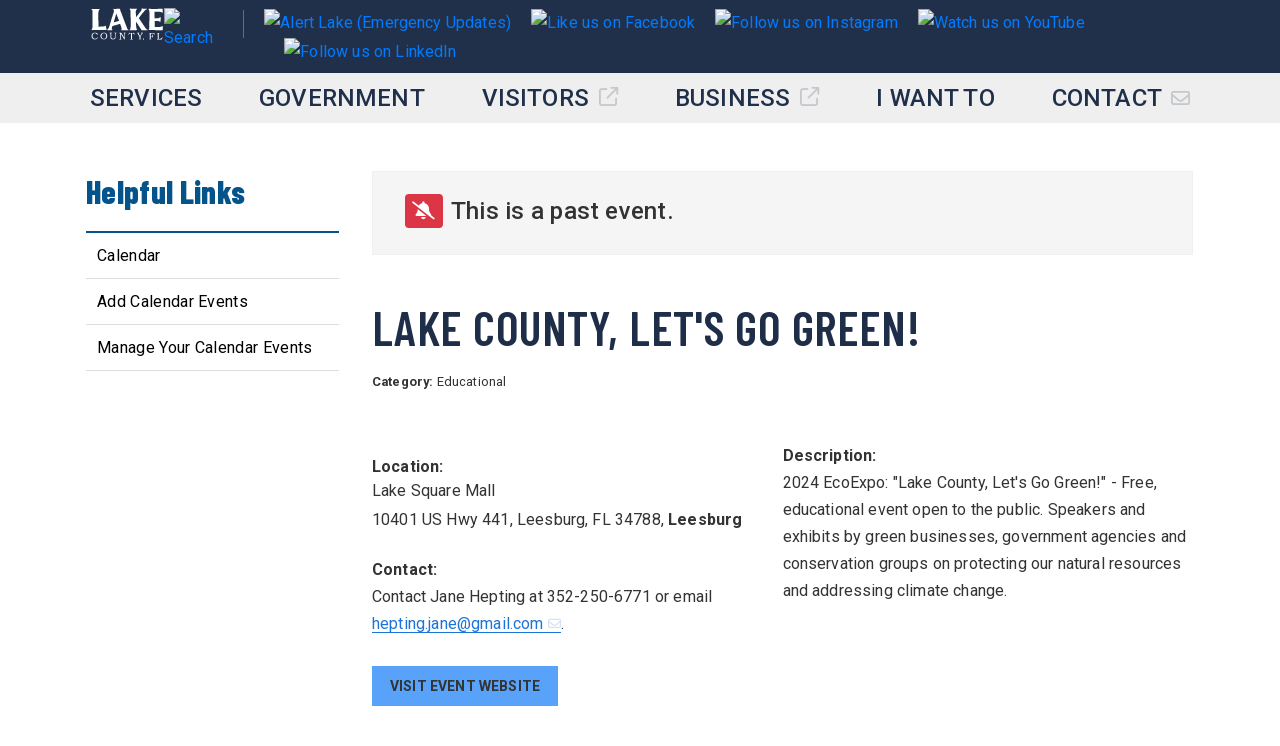

--- FILE ---
content_type: text/html
request_url: https://www.lakecountyfl.gov/calendar/25538
body_size: 1001
content:
<!DOCTYPE html><html lang="en"><head>
    <!-- Google Tag Manager -->
    <script>(function(w,d,s,l,i){w[l]=w[l]||[];w[l].push({'gtm.start':
      new Date().getTime(),event:'gtm.js'});var f=d.getElementsByTagName(s)[0],
      j=d.createElement(s),dl=l!='dataLayer'?'&l='+l:'';j.async=true;j.src=
      'https://www.googletagmanager.com/gtm.js?id='+i+dl;f.parentNode.insertBefore(j,f);
      })(window,document,'script','dataLayer','GTM-5DTNBVF');</script>
    <!-- End Google Tag Manager -->
    
    <meta charset="utf-8">
    <base href="/">
    <meta name="viewport" content="width=device-width, initial-scale=1">
    <meta name="robots" content="index,follow">

    <link rel="apple-touch-icon" sizes="180x180" href="/assets/favicon/apple-touch-icon.png?v=3">
	<link rel="icon" type="image/png" sizes="32x32" href="/assets/favicon/favicon-32x32.png?v=3">
	<link rel="icon" type="image/png" sizes="16x16" href="/assets/favicon/favicon-16x16.png?v=3">
	<link rel="manifest" href="/assets/favicon/site.webmanifest?v=3">
	<link rel="shortcut icon" href="/assets/favicon/favicon.ico?v=3">
	<meta name="apple-mobile-web-app-title" content="Lake County">
	<meta name="application-name" content="Lake County">
	<meta name="msapplication-TileColor" content="#1a68a7">
	<meta name="msapplication-TileImage" content="/assets/favicon/mstile-144x144.png?v=3">
	<meta name="msapplication-config" content="/assets/favicon/browserconfig.xml?v=3">
	<meta name="theme-color" content="#1a68a7">
	
  </head>
  <body onclick="" class="scroll">
    <!-- Google Tag Manager (noscript) -->
    <noscript><iframe src="https://www.googletagmanager.com/ns.html?id=GTM-5DTNBVF"
      height="0" width="0" style="display:none;visibility:hidden"></iframe></noscript>
    <!-- End Google Tag Manager (noscript) -->


      <app-root></app-root>


      <script src="assets/js/dothings.js"></script>
	  <script src="https://kit.fontawesome.com/2ec421e896.js" crossorigin="anonymous"></script>
      <script src="https://code.jquery.com/jquery-3.5.1.slim.min.js" integrity="sha384-DfXdz2htPH0lsSSs5nCTpuj/zy4C+OGpamoFVy38MVBnE+IbbVYUew+OrCXaRkfj" crossorigin="anonymous"></script>
      <script src="https://cdn.jsdelivr.net/npm/popper.js@1.16.1/dist/umd/popper.min.js" integrity="sha384-9/reFTGAW83EW2RDu2S0VKaIzap3H66lZH81PoYlFhbGU+6BZp6G7niu735Sk7lN" crossorigin="anonymous"></script>
      <script src="https://cdn.jsdelivr.net/npm/bootstrap@4.6.0/dist/js/bootstrap.min.js" integrity="sha384-+YQ4JLhjyBLPDQt//I+STsc9iw4uQqACwlvpslubQzn4u2UU2UFM80nGisd026JF" crossorigin="anonymous"></script>
  <script src="runtime.796a6fe447dee20a.js" type="module"></script><script src="polyfills.e69c8183a29775df.js" type="module"></script><script src="main.a74a6034d84f91cb.js" type="module"></script>

</body></html>

--- FILE ---
content_type: application/x-javascript
request_url: https://www.lakecountyfl.gov/runtime.796a6fe447dee20a.js
body_size: 770
content:
(()=>{"use strict";var e,i={},s={};function a(e){var l=s[e];if(void 0!==l)return l.exports;var r=s[e]={exports:{}};return i[e](r,r.exports,a),r.exports}a.m=i,e=[],a.O=(l,r,u,o)=>{if(!r){var c=1/0;for(n=0;n<e.length;n++){for(var[r,u,o]=e[n],v=!0,f=0;f<r.length;f++)(!1&o||c>=o)&&Object.keys(a.O).every(p=>a.O[p](r[f]))?r.splice(f--,1):(v=!1,o<c&&(c=o));if(v){e.splice(n--,1);var t=u();void 0!==t&&(l=t)}}return l}o=o||0;for(var n=e.length;n>0&&e[n-1][2]>o;n--)e[n]=e[n-1];e[n]=[r,u,o]},a.d=(e,l)=>{for(var r in l)a.o(l,r)&&!a.o(e,r)&&Object.defineProperty(e,r,{enumerable:!0,get:l[r]})},a.o=(e,l)=>Object.prototype.hasOwnProperty.call(e,l),a.r=e=>{"undefined"!=typeof Symbol&&Symbol.toStringTag&&Object.defineProperty(e,Symbol.toStringTag,{value:"Module"}),Object.defineProperty(e,"__esModule",{value:!0})},(()=>{var e={666:0};a.O.j=u=>0===e[u];var l=(u,o)=>{var f,t,[n,c,v]=o,d=0;if(n.some(_=>0!==e[_])){for(f in c)a.o(c,f)&&(a.m[f]=c[f]);if(v)var b=v(a)}for(u&&u(o);d<n.length;d++)t=n[d],a.o(e,t)&&e[t]&&e[t][0](),e[t]=0;return a.O(b)},r=self.webpackChunkLCUI=self.webpackChunkLCUI||[];r.forEach(l.bind(null,0)),r.push=l.bind(null,r.push.bind(r))})()})();

--- FILE ---
content_type: image/svg+xml
request_url: https://cdn.lakecountyfl.gov/media/jhaatt1n/nav-logo.svg
body_size: 3574
content:
<?xml version="1.0" encoding="utf-8"?>
<!-- Generator: Adobe Illustrator 25.3.1, SVG Export Plug-In . SVG Version: 6.00 Build 0)  -->
<svg version="1.1" id="Layer_1" xmlns="http://www.w3.org/2000/svg" xmlns:xlink="http://www.w3.org/1999/xlink" x="0px" y="0px"
	 viewBox="0 0 248.8 111.7" style="enable-background:new 0 0 248.8 111.7;" xml:space="preserve">
<style type="text/css">
	.st0{fill:#FFFFFF;}
</style>
<g>
	<path class="st0" d="M112.5,85.6h0.6c0.6,0,1,0.1,1.3,0.3c0.3,0.2,0.5,0.4,0.7,0.8c0.1,0.3,0.2,0.9,0.2,1.7v13l-10.1-17.1h-6.8v1.4
		h0.6c0.8,0,1.3,0.1,1.6,0.2c0.3,0.2,0.5,0.4,0.5,0.8c0,0.2,0.1,0.8,0.1,1.7v14.4c0,0.9-0.1,1.5-0.2,1.9c-0.1,0.4-0.4,0.6-0.6,0.8
		c-0.3,0.2-0.8,0.2-1.6,0.2h-0.4v1.4h7.5v-1.4c-0.8,0-1.3-0.1-1.6-0.1c-0.3-0.1-0.5-0.2-0.7-0.4c-0.2-0.2-0.3-0.4-0.4-0.7
		c-0.1-0.2-0.1-0.7-0.1-1.6V86.5l12.2,20.5h1.9V88.3c0-0.7,0.1-1.3,0.2-1.7c0.2-0.4,0.4-0.7,0.7-0.8c0.2-0.1,0.7-0.2,1.3-0.2h0.4
		v-1.4h-7.4V85.6z M81.2,85.6h0.6c0.6,0,1,0.1,1.3,0.2c0.3,0.2,0.5,0.4,0.6,0.7c0.1,0.3,0.2,0.8,0.2,1.5v9.7c0,1.9-0.2,3.2-0.7,4.1
		c-0.4,0.9-1.2,1.6-2.3,2.2c-1.1,0.6-2.2,0.9-3.4,0.9c-1.2,0-2.3-0.3-3.3-0.9c-1-0.6-1.7-1.3-2.2-2.2c-0.4-0.9-0.6-2.2-0.6-4V87.9
		c0-0.8,0.1-1.3,0.2-1.6c0.1-0.3,0.3-0.4,0.5-0.5c0.3-0.1,0.8-0.2,1.5-0.2h0.6v-1.3h-8.6v1.3h0.8c0.6,0,1,0.1,1.3,0.2
		c0.2,0.1,0.4,0.3,0.6,0.6c0.1,0.3,0.2,0.8,0.2,1.5v11c0,1.7,0.3,3.1,1,4.2c0.7,1.1,1.7,2.1,3.1,2.8c1.4,0.7,2.9,1.1,4.6,1.1
		c1.8,0,3.3-0.4,4.7-1.1c1.3-0.7,2.4-1.7,3.1-3c0.7-1.3,1.1-2.8,1.1-4.7V87.9c0-0.9,0.2-1.5,0.5-1.8s0.9-0.5,1.7-0.5h0.5v-1.3h-7.5
		V85.6z M21.3,103.8c-1.5,0.8-2.9,1.2-4.3,1.2c-1.5,0-2.9-0.4-4.2-1.2c-1.3-0.8-2.3-2-3.1-3.5c-0.8-1.5-1.1-3.2-1.1-5.1
		c0-1.9,0.4-3.5,1.1-5c0.8-1.5,1.7-2.6,2.9-3.4c1.2-0.8,2.5-1.2,4-1.2c1.2,0,2.3,0.3,3.4,0.8c1,0.6,1.9,1.3,2.5,2.3
		c0.4,0.6,1,1.7,1.8,3.4l1.5-0.4l-2-7.4h-1.1l-0.5,1.5c-0.9-0.6-1.9-1.1-2.8-1.4c-0.9-0.3-1.9-0.4-3-0.4c-2,0-3.9,0.5-5.6,1.5
		c-1.7,1-3.1,2.4-4.1,4.2c-1,1.8-1.5,3.7-1.5,5.9c0,2.9,0.9,5.5,2.7,7.6c2.2,2.6,5,3.8,8.4,3.8c1.6,0,3-0.3,4.3-0.8
		c1.3-0.5,2.6-1.3,3.8-2.4c0.8-0.7,1.5-1.5,2.1-2.5l-1.3-0.9C24,101.9,22.8,103,21.3,103.8z M52.4,85.4c-1.6-1-3.5-1.5-5.5-1.5
		c-2.2,0-4.2,0.5-6,1.5c-1.8,1-3.2,2.4-4.2,4.1c-1,1.7-1.5,3.7-1.5,5.9c0,2.9,0.9,5.5,2.6,7.6c2.2,2.6,5.1,3.9,8.8,3.9
		c3.3,0,6-1.1,8.1-3.2c2.1-2.2,3.2-5,3.2-8.4c0-2.2-0.5-4.2-1.4-5.8C55.5,87.9,54.2,86.5,52.4,85.4z M53.4,100.7
		c-0.7,1.6-1.7,2.8-2.8,3.5c-1.1,0.8-2.5,1.1-3.9,1.1c-1.5,0-2.8-0.4-4-1.1c-1.2-0.8-2.1-1.9-2.9-3.3c-0.7-1.4-1.1-3.2-1.1-5.3
		c0-2.2,0.4-4,1.1-5.5c0.7-1.5,1.7-2.6,2.9-3.4c1.2-0.8,2.6-1.1,4.3-1.1c1.6,0,2.9,0.3,3.9,1c1.1,0.7,1.9,1.7,2.5,3.2
		c0.7,1.7,1.1,3.5,1.1,5.5C54.5,97.3,54.1,99.1,53.4,100.7z M178.5,84.3h-6.9v1.4h0.8c0.5,0,0.8,0,0.9,0c0.2,0.1,0.3,0.1,0.4,0.2
		c0.1,0.1,0.1,0.2,0.1,0.4c0,0.1,0,0.2-0.1,0.3c0,0.1-0.2,0.3-0.3,0.7l-4.8,8.5l-4.3-8.2c-0.1-0.2-0.2-0.3-0.2-0.4
		c-0.2-0.4-0.3-0.7-0.3-0.9c0-0.3,0.1-0.4,0.2-0.5c0.2-0.1,0.5-0.2,1.1-0.2h0.9v-1.4h-8.3v1.4c0.9,0,1.4,0.1,1.7,0.3
		c0.3,0.2,0.7,0.7,1.2,1.5l5.9,10.7l0,5.1c0,0.8,0,1.3-0.1,1.5c-0.1,0.3-0.3,0.5-0.6,0.6c-0.2,0.1-0.7,0.2-1.4,0.2h-0.7v1.4h8.7
		v-1.4c-1.1,0-1.7-0.1-2-0.2c-0.3-0.1-0.5-0.3-0.6-0.5c-0.1-0.2-0.2-0.8-0.2-1.6v-5.7l6-10.2c0.3-0.6,0.6-1,0.8-1.1
		c0.2-0.2,0.4-0.3,0.7-0.4c0.3-0.1,0.7-0.1,1.3-0.1V84.3z M240,103c-0.7,0.8-1.6,1.3-2.6,1.7c-1,0.4-2.2,0.6-3.6,0.6h-1.2
		c-0.7,0-1.1,0-1.3-0.1c-0.2-0.1-0.4-0.2-0.4-0.4c-0.1-0.1-0.1-0.6-0.1-1.3V88c0-0.6,0.1-1,0.2-1.2c0.1-0.2,0.3-0.4,0.6-0.5
		c0.3-0.1,0.7-0.2,1.3-0.2h0.8v-1.3H225v1.3h0.7c0.7,0,1.2,0.1,1.4,0.2c0.2,0.1,0.4,0.3,0.5,0.6c0.1,0.3,0.2,0.8,0.2,1.6v15.1
		c0,0.7-0.1,1.1-0.2,1.4c-0.1,0.3-0.3,0.5-0.5,0.6c-0.2,0.1-0.7,0.2-1.4,0.2H225v1.3h16l2.5-7l-1.4-0.5
		C241.4,101.1,240.7,102.2,240,103z M181.1,104.5c-0.3-0.6-1-1-1.8-0.8c-0.6,0.1-1,0.6-1.2,1.1c-0.3,1.1,0.5,2.1,1.6,2.1
		c0.1,0,0.2,0,0.3,0c-0.2,0.6-0.6,1.3-1.4,2l0.9,1c1.4-1.2,1.9-2.6,1.9-3.7c0-0.1,0-0.1,0-0.2c0-0.5-0.1-0.9-0.2-1.2
		C181.2,104.6,181.2,104.6,181.1,104.5z M198.6,84.7v1.3h0.7c0.6,0,1,0.1,1.3,0.2c0.2,0.1,0.4,0.3,0.5,0.6c0.1,0.3,0.2,0.7,0.2,1.4
		v15.1c0,0.7-0.1,1.2-0.2,1.5c-0.1,0.3-0.3,0.5-0.6,0.6c-0.3,0.1-0.7,0.2-1.4,0.2h-0.5v1.3h8.5v-1.3h-0.6c-0.7,0-1.1-0.1-1.4-0.2
		c-0.3-0.1-0.5-0.3-0.6-0.6c-0.1-0.3-0.2-0.7-0.2-1.3v-6.9h2.4c1.1,0,1.9,0.1,2.4,0.3c0.4,0.2,0.8,0.5,1,1c0.3,0.5,0.4,1.1,0.4,2
		v0.9h1.6V91h-1.6v0.6c0,0.9-0.1,1.6-0.4,2.1c-0.3,0.5-0.6,0.8-1.1,1.1c-0.5,0.2-1.3,0.3-2.5,0.3h-2.2v-8.6h4.8
		c1.6,0,2.8,0.1,3.5,0.4c0.7,0.3,1.4,0.7,2,1.3c0.6,0.6,1.1,1.6,1.7,2.9l1.4-0.5l-2.1-5.8H198.6z M146.5,84l-0.1,0.8h-13.7l-0.2-0.8
		h-1.1l-2.3,6.5l1.4,0.5c0.4-1.1,1-2.1,1.6-2.8c0.6-0.7,1.3-1.2,2-1.5c0.7-0.3,1.6-0.4,2.8-0.4c0.4,0,0.7,0,0.8,0.1
		c0.1,0.1,0.2,0.1,0.3,0.2c0,0.1,0.1,0.4,0.1,0.9v15.8c0,0.8-0.1,1.4-0.2,1.7c-0.2,0.3-0.4,0.5-0.8,0.6c-0.2,0.1-0.8,0.1-1.7,0.1
		v1.3h8.6v-1.3c-0.9,0-1.5,0-1.7-0.1c-0.3-0.1-0.5-0.2-0.6-0.3c-0.1-0.1-0.3-0.3-0.3-0.6c-0.1-0.3-0.1-0.7-0.1-1.5V87.7
		c0-0.6,0-1,0.1-1.1c0-0.1,0.1-0.2,0.2-0.2c0.1,0,0.5-0.1,1.1-0.1c1.5,0,2.7,0.4,3.6,1.1c0.9,0.7,1.8,1.9,2.5,3.7l1.4-0.5l-2.3-6.5
		H146.5z M10.7,75c2,0,3.9,0,5.9,0c6.5,0,13-0.1,19.5,0c3.4,0,6.8,0,10.2,0.1c1.7,0,3.4,0.1,5.1,0.1c1.1,0,2.4,0.3,3.5,0
		c0,0,0.1,0,0.1,0c1.6-0.6,0.4-4,0.1-5.3l-2-8.7c0-0.2-0.1-0.4-0.3-0.6c-0.3-0.2-0.7-0.2-1,0c-0.3,0.2-0.6,0.4-0.8,0.6
		c-1.3,1-4.3,1.3-6,1.6c-2.9,0.6-10.2,0.7-16.4,0.7c-0.1,0-0.7-35.7-0.7-39c0-3.1,0-6.2,0.3-9.3c0-0.8,0.1-1.6,0.1-2.3
		c0-3.1,2.7-5.9,4.2-8.5c0.1-0.2,0.2-0.4,0.2-0.6c-0.1-0.4-0.8-0.5-1.2-0.5c-2.7,0.1-5.4,0.3-8.2,0.5c-6.1-0.2-12-1.1-18.1-0.7
		c-0.4,0-0.8,0.1-1,0.4C4,3.6,4.2,3.9,4.3,4.2c0.8,1,2.2,1.4,3,2.4c1.2,1.5,1,4.2,1,6c0,4,0,45.7-0.1,50.5c0,2-0.1,3.9-0.5,5.9
		c-0.5,2-1.4,3.5-2.7,5.2c-0.1,0.1-0.1,0.2-0.2,0.3c-0.1,0.3,0.3,0.5,0.6,0.6C7.2,75.3,9,75,10.7,75z M244.4,71.9
		c-0.1-0.9,0-1.8,0-2.7c0-1.2,0.1-2.5,0.1-3.7c-0.1-1.2,0.1-2.3,0.1-3.4c0-0.3-0.1-0.6-0.3-0.7c-0.2-0.1-0.4-0.1-0.6-0.1
		c-0.1,0-0.1,0-0.2,0.1c-1.3,0.5-2.4,1.5-3.7,1.9c0,0-3.7,1.1-3.7,1.1c-1.7,0.5-15,0-18.4,0.2l-0.2-20.1c0-0.3,6.6-0.3,7.1-0.3
		c0.7,0,1.3,0,2,0c2.7,0.1,5.5,0.7,7.8,2.2c0.6,0.4,1.2,0.8,1.9,1c0.1,0,0.2,0,0.3,0c0.2-0.1,0.2-0.3,0.2-0.5
		c0.2-2.4,0.5-4.7,0.7-7.1c0.1-0.8,0.2-1.6,0.1-2.4c0-1-0.2-1.9-0.1-2.9c0.1-0.8,0.2-1.6,0-2.4c0-0.2-0.1-0.3-0.3-0.4
		c-0.5-0.4-1.2,0.1-1.6,0.3c-1.1,0.6-2.3,1-3.4,1.7c-1.2,0.7-2.6,1-4,1.2c-0.8,0.1-11,0.5-11,0c0-1.2,0.1-22.3,0.1-22.3
		s10.9-0.5,18.6,0.5c0,0,3.7,1,3.7,1c1.3,0.4,2.4,1.3,3.7,1.7c0.1,0,0.1,0,0.2,0c0.2,0,0.4,0,0.6-0.1c0.2-0.1,0.3-0.4,0.3-0.7
		c0.1-1.1-0.2-2.1-0.1-3.2c0.1-1.1-0.1-2.3-0.1-3.5c0-0.7-0.1-1.4,0-2.1c0-0.7,0.3-1.5,0.3-2.2c-0.1-0.7-0.4-1.4-1.1-1.6
		c-0.5-0.2-1-0.1-1.5,0C235.9,3.1,229.7,3,223.5,3c-5,0-10,0-15,0c-1.3,0-2.6,0-3.9,0c-2.1,0-4.1-0.5-6.2-0.4c-0.5,0-1,0.2-1.3,0.5
		c-0.8,0.8,0.7,2.4,1,3.2c0.6,1.3,0.9,2.6,1.2,4c0.5,2.7,0.6,5.4,0.6,8.1c-0.1,5.3-0.4,45.3-0.4,47.1c0,2.1,0.6,4.6-0.8,6.5
		c-0.5,0.7-1.1,1.2-1.7,1.9c-0.2,0.3-0.4,0.7-0.2,0.9c0.1,0.1,0.4,0.2,0.6,0.1c4.4,0,8.7,0.1,13.1,0.2c1.1,0,10.6,0.5,12.9,0.3
		c4.4,0.1,16,0,16,0c1.2,0,4.6,0.7,5.1-0.7C244.9,73.8,244.5,72.7,244.4,71.9z M191.5,73.2c-2.7-1.7-4.6-4.1-6.4-6.8
		c-1.8-2.7-18.4-28.1-21.1-32c0.2-0.3,0.5-0.6,0.7-0.9c0.8-1,1.6-2,2.4-3.1c0.9-1.2,1.8-2.4,2.6-3.5c4.7-6.3,9.2-12.8,14.8-18.4
		c0.6-0.6,1.2-1.2,1.9-1.8c1.4-1.1,4.5-1.8,5.2-3.6c0-0.1,0-0.1,0-0.2c0-0.1-0.1-0.1-0.1-0.1c-0.7-0.3-1.8-0.3-2.6-0.3
		c-1.2-0.1-2.3-0.1-3.5-0.2c-2.2-0.1-4.4,0-6.6-0.1c-1.6-0.1-3.5-0.4-4.9,0.3c-0.1,0.1-0.3,0.2-0.4,0.3c-0.3,0.4,0,0.9,0,1.4
		c0,0.4-0.1,0.9-0.1,1.3c-0.3,1.7-0.9,3.1-1.9,4.6c-2.4,2.9-4.8,5.9-7,8.9c-1.3,1.8-2.5,3.7-3.9,5.3l-5.7,6.8l-0.4-4.2
		c-0.1-3.2-0.2-6.4-0.3-9.5c-0.1-3.8-0.8-7.6,1.3-10.8c0.5-0.7,1-1.4,1.8-2c0.6-0.5,1.2-1.2,0.9-1.8c-0.3-0.5-1-0.5-1.5-0.5
		c-4.4,0-8.8,0.1-13.1,0.1c-1.8,0-3.5,0.3-5.2,0c-1.2-0.2-4.1-1-4.9,0.4c-0.5,0.9,1.4,3,1.7,3.9c0.4,1,1.1,2,1.3,3.1
		c0.2,1.2,0,2.5,0,3.8c0,6.1,0,12.2,0.1,18.3c0,7.2,0,14.5,0,21.7c0,3.7,0.3,7.5,0,11.2c-0.1,1.8-0.1,3.6-0.6,5.3
		c-0.6,1.9-1.7,3.2-2.9,4.8c-0.1,0.1-0.2,0.2-0.2,0.4c0,0.3,0.4,0.4,0.8,0.4c4.2,0,8.6,0.2,12.8-0.1c2.1-0.2,4.3-0.1,6.4-0.1
		c1.9,0,3.8-0.2,5.7-0.2c0.3,0,0.7-0.1,0.7-0.4c0-0.1-0.1-0.2-0.2-0.2c-0.3-0.3-0.8-0.4-1.1-0.7c-0.3-0.3-0.6-0.7-0.7-1.1
		c-1.2-2.8-1.6-5.9-1.9-8.9c-0.3-3.7-0.7-7.4-0.7-11.1l0.1-6.2c5.3,7.3,17.2,26.8,17.6,27.4c0.4,0.4,0.4,1,0.9,1.4
		c0.7,0.7,2,0.5,3.1,0.5c1.5,0,3,0,4.5,0c2,0,4.1,0,6.1,0c1.7,0,3.3-0.1,5-0.2c0.4,0,0.8,0,1.1-0.2c0.2-0.1,0.4-0.4,0.5-0.7
		c0-0.1,0-0.2,0-0.3C192.8,74.1,192.2,73.6,191.5,73.2z M129.7,75.6c0.4-0.2,0.4-0.8,0.1-1.1c-0.3-0.3-0.8-0.4-1.2-0.6
		c-0.5-0.2-0.8-0.4-1.2-0.6c-2-1.5-2.6-4.5-3.5-6.7c-1.4-3.4-2.6-6.8-3.9-10.2l-3.1-8.1c0,0-3-8.1-3-8.1c-1.5-4.1-3.1-8.2-4.6-12.3
		c-1.3-3.5-2.5-7.2-3.9-10.7c-1.4-3.4-3.1-6.7-4-10.3c-0.3-1.2,0.2-3-0.9-3.9c-0.6-0.5-1.4-0.5-2.2-0.4c-3.6,0.3-7.3,0.4-11,0.4
		c-1.8,0-3.5,0-5.3,0c-1.3,0-2.7-0.2-3.9,0.4c-0.2,0.1-0.3,0.2-0.3,0.4c0,0.1,0.1,0.1,0.1,0.2c1.4,1.7,2.5,3.1,2.6,5.4
		c0.1,2.1-0.4,4.1-1.1,6.1c-4.5,11.9-7.7,24.3-11.2,36.5c-1.1,3.8-2.2,7.6-3.6,11.4c-0.8,2.2-1.5,4.5-2.9,6.5c-1,1.5-2.8,2.4-3.9,4
		c-0.2,0.3-0.3,0.8-0.1,1.1c0.1,0.1,0.3,0.2,0.4,0.3c0.8,0.2,1.6,0.3,2.5,0.3c2.8,0,5.6,0,8.5-0.1c1.1,0,2.1,0,3.2,0
		c0.9,0,2,0.2,2.8-0.1c0.3-0.1,0.5-0.3,0.5-0.5c0-0.2-0.1-0.4-0.2-0.6c-0.6-0.9-1.9-1.1-2.4-2.1c-0.7-1.3,0.4-3.2,0.6-4.5
		c0.2-0.7,0.9-3,1.9-6.2l25.6-7.5c2.3,6.3,4.2,11.4,4.6,13.1c0.5,1.8,1.3,3.7,0.5,5.5c-0.2,0.5-0.5,0.9-0.8,1.3
		c-0.4,0.4-0.9,0.6-0.7,1.2c0.2,1.1,3.3,0.7,4.2,0.7c1.9,0,3.8-0.1,5.8-0.2c2.9-0.1,5.8,0.1,8.7,0.1c1.9,0,3.8,0.2,5.7,0
		C129.5,75.7,129.6,75.7,129.7,75.6z M79.5,49.1c4.1-13.6,8.9-29.7,9.1-30.1c-0.1,0.3,4.6,12.6,9.1,24.7L79.5,49.1z"/>
</g>
</svg>


--- FILE ---
content_type: image/svg+xml
request_url: https://cdn.lakecountyfl.gov/media/ddmdsj3y/footer-logo-2.svg
body_size: 374809
content:
<?xml version="1.0" encoding="utf-8"?>
<!-- Generator: Adobe Illustrator 25.3.1, SVG Export Plug-In . SVG Version: 6.00 Build 0)  -->
<!DOCTYPE svg PUBLIC "-//W3C//DTD SVG 1.1//EN" "http://www.w3.org/Graphics/SVG/1.1/DTD/svg11.dtd" [
	<!ENTITY ns_extend "http://ns.adobe.com/Extensibility/1.0/">
	<!ENTITY ns_ai "http://ns.adobe.com/AdobeIllustrator/10.0/">
	<!ENTITY ns_graphs "http://ns.adobe.com/Graphs/1.0/">
	<!ENTITY ns_vars "http://ns.adobe.com/Variables/1.0/">
	<!ENTITY ns_imrep "http://ns.adobe.com/ImageReplacement/1.0/">
	<!ENTITY ns_sfw "http://ns.adobe.com/SaveForWeb/1.0/">
	<!ENTITY ns_custom "http://ns.adobe.com/GenericCustomNamespace/1.0/">
	<!ENTITY ns_adobe_xpath "http://ns.adobe.com/XPath/1.0/">
]>
<svg version="1.1" id="Layer_1" xmlns:x="&ns_extend;" xmlns:i="&ns_ai;" xmlns:graph="&ns_graphs;"
	 xmlns="http://www.w3.org/2000/svg" xmlns:xlink="http://www.w3.org/1999/xlink" x="0px" y="0px" viewBox="0 0 250.5 213.5"
	 style="enable-background:new 0 0 250.5 213.5;" xml:space="preserve">
<style type="text/css">
	.st0{fill:#8FB04E;}
	.st1{fill:#639149;}
	.st2{fill:#FFFFFF;}
	.st3{fill:#FEBE10;}
	.st4{fill:#6AA8DB;}
	.st5{fill:#005089;}
	.st6{fill:#6DACDE;}
</style>
<switch>
	<foreignObject requiredExtensions="&ns_ai;" x="0" y="0" width="1" height="1">
		<i:aipgfRef  xlink:href="#adobe_illustrator_pgf">
		</i:aipgfRef>
	</foreignObject>
	<g i:extraneous="self">
		<g>
			<path class="st0" d="M236.8,68.9c-1.6-1.2-5.2-2-9.2-2c-7.6-0.1-16.2-2.9-22.6-2.5c-5.6,0.3-12.1,2.2-16.7,4.6H236.8z"/>
			<path class="st0" d="M85.7,68.9c-3.4-3.6-9.6-4.7-15.7-6c-10.6-2.2-30-0.8-40.3,1.1c-6.2,1.2-13.5,1.4-14.6,4.8H85.7z"/>
			<path class="st1" d="M97.2,59.8c-13.5-8.5-29.5-7.3-29.5-7.3c-0.6,0-3.8,6.1-4.4,6.1c-3.4,0-6.5,0.4-9.2,1
				c-0.9-0.2-1.9-0.4-2.9-0.5c-0.1-1.1,0.4-2.1,0.4-2.1l-1.7,1.4c0,0-0.5-1,1.3-3c0,0-2.2,0.5-3.3,2.2c0,0-0.4-1.2,0.8-3.3
				c0,0-2,0.8-2.8,2.8c0,0-0.5-1.8,1-4.2c0,0-2.6,0.7-3.4,3.6l-3.5-3.9l0.4,4.3L35,52.8c0,0,1.8,3.6,3.1,5c0,0-4.1-2.6-5.7-3.1
				c0,0,0.6,1.4,2.8,4.3l-3.3-1.9c0,0,0.7,1.2,1,2.5c-9.8,1.6-20.9,5.2-28.1,9.4h10.3c5.7-1,14.1-2.5,20.2-3.7
				c10.3-1.9,19.7-2.6,30.3-0.4c6,1.3,13.4,2.9,20,4.1h14.2C100,66.3,98.4,63.3,97.2,59.8z"/>
			<g>
				<path class="st2" d="M9.6,207.7C9.6,207.7,9.6,207.6,9.6,207.7c0.5-0.3,0.8-0.7,1.1-1.1c0.2-0.5,0.4-1,0.4-1.6
					c0-0.6-0.1-1.1-0.3-1.6c-0.2-0.5-0.5-0.8-1-1.1c-0.4-0.3-0.9-0.4-1.4-0.4H5.5c-0.1,0-0.1,0-0.1,0.1c0,0-0.1,0.1-0.1,0.1v10.2
					c0,0.1,0,0.1,0.1,0.1c0,0,0.1,0.1,0.1,0.1h1.4c0.1,0,0.1,0,0.1-0.1c0,0,0.1-0.1,0.1-0.1V208c0-0.1,0-0.1,0.1-0.1h0.8
					c0,0,0.1,0,0.1,0.1l1.3,4.4c0,0.1,0.1,0.2,0.2,0.2H11c0.1,0,0.2,0,0.2-0.1c0,0,0-0.1,0-0.1L9.6,207.7z M9,206.1
					c-0.2,0.3-0.5,0.4-0.9,0.4H7.2c-0.1,0-0.1,0-0.1-0.1v-3c0-0.1,0-0.1,0.1-0.1h0.9c0.4,0,0.7,0.1,0.9,0.4c0.2,0.3,0.3,0.7,0.3,1.2
					C9.3,205.5,9.2,205.8,9,206.1z M21.4,201.9h-4.9c-0.1,0-0.1,0-0.1,0.1c0,0-0.1,0.1-0.1,0.1v10.2c0,0.1,0,0.1,0.1,0.1
					c0,0,0.1,0.1,0.1,0.1h4.9c0.1,0,0.1,0,0.1-0.1c0,0,0.1-0.1,0.1-0.1v-1.1c0-0.1,0-0.1-0.1-0.1c0,0-0.1-0.1-0.1-0.1h-3.3
					c-0.1,0-0.1,0-0.1-0.1V208c0-0.1,0-0.1,0.1-0.1h1.9c0.1,0,0.1,0,0.1-0.1c0,0,0.1-0.1,0.1-0.1v-1.2c0-0.1,0-0.1-0.1-0.1
					c0,0-0.1-0.1-0.1-0.1h-1.9c-0.1,0-0.1,0-0.1-0.1v-2.9c0-0.1,0-0.1,0.1-0.1h3.3c0.1,0,0.1,0,0.1-0.1c0,0,0.1-0.1,0.1-0.1v-1.1
					c0-0.1,0-0.1-0.1-0.1C21.5,201.9,21.5,201.9,21.4,201.9z M30.9,201.9h-1.6c-0.1,0-0.2,0.1-0.2,0.2l-2.2,10.2
					c0,0.1,0,0.2,0.2,0.2h1.4c0.1,0,0.2-0.1,0.2-0.2l0.3-1.6c0,0,0-0.1,0.1-0.1h2.2c0.1,0,0.1,0,0.1,0.1l0.3,1.6
					c0,0.1,0.1,0.2,0.2,0.2h1.4c0.1,0,0.2,0,0.2-0.1v-0.1L31.1,202C31,201.9,31,201.9,30.9,201.9z M30.9,209.3h-1.6
					c-0.1,0-0.1,0-0.1-0.1l0.9-4.6c0,0,0,0,0,0s0,0,0,0L30.9,209.3C31,209.2,31,209.3,30.9,209.3z M43.7,211h-3.3
					c-0.1,0-0.1,0-0.1-0.1v-8.8c0-0.1,0-0.1-0.1-0.1c0,0-0.1-0.1-0.1-0.1h-1.4c-0.1,0-0.1,0-0.1,0.1c0,0-0.1,0.1-0.1,0.1v10.2
					c0,0.1,0,0.1,0.1,0.1c0,0,0.1,0.1,0.1,0.1h4.9c0.1,0,0.1,0,0.1-0.1c0,0,0.1-0.1,0.1-0.1v-1.1c0-0.1,0-0.1-0.1-0.1
					C43.7,211,43.7,211,43.7,211z M61,201.9h-4.9c-0.1,0-0.1,0-0.1,0.1c0,0-0.1,0.1-0.1,0.1v10.2c0,0.1,0,0.1,0.1,0.1
					c0,0,0.1,0.1,0.1,0.1h1.4c0.1,0,0.1,0,0.1-0.1c0,0,0.1-0.1,0.1-0.1V208c0-0.1,0-0.1,0.1-0.1h1.9c0.1,0,0.1,0,0.1-0.1
					c0,0,0.1-0.1,0.1-0.1v-1.2c0-0.1,0-0.1-0.1-0.1c0,0-0.1-0.1-0.1-0.1h-1.9c-0.1,0-0.1,0-0.1-0.1v-2.9c0-0.1,0-0.1,0.1-0.1H61
					c0.1,0,0.1,0,0.1-0.1c0,0,0.1-0.1,0.1-0.1v-1.1c0-0.1,0-0.1-0.1-0.1C61.1,201.9,61,201.9,61,201.9z M71.3,211H68
					c-0.1,0-0.1,0-0.1-0.1v-8.8c0-0.1,0-0.1-0.1-0.1c0,0-0.1-0.1-0.1-0.1h-1.4c-0.1,0-0.1,0-0.1,0.1c0,0-0.1,0.1-0.1,0.1v10.2
					c0,0.1,0,0.1,0.1,0.1c0,0,0.1,0.1,0.1,0.1h4.9c0.1,0,0.1,0,0.1-0.1c0,0,0.1-0.1,0.1-0.1v-1.1c0-0.1,0-0.1-0.1-0.1
					C71.4,211,71.4,211,71.3,211z M79.2,201.6c-0.9,0-1.6,0.3-2.1,0.8c-0.5,0.5-0.8,1.2-0.8,2.1v5.1c0,0.9,0.3,1.6,0.8,2.1
					c0.5,0.5,1.2,0.8,2.1,0.8s1.6-0.3,2.1-0.8c0.5-0.5,0.8-1.2,0.8-2.1v-5.1c0-0.9-0.3-1.6-0.8-2.1C80.7,201.9,80,201.6,79.2,201.6z
					 M80.3,209.7c0,0.4-0.1,0.7-0.3,0.9c-0.2,0.2-0.5,0.4-0.8,0.4s-0.6-0.1-0.8-0.4c-0.2-0.2-0.3-0.5-0.3-0.9v-5.2
					c0-0.4,0.1-0.7,0.3-0.9c0.2-0.2,0.5-0.4,0.8-0.4s0.6,0.1,0.8,0.4c0.2,0.2,0.3,0.5,0.3,0.9V209.7z M91.9,207.7
					C91.8,207.7,91.9,207.6,91.9,207.7c0.5-0.3,0.8-0.7,1.1-1.1c0.2-0.5,0.4-1,0.4-1.6c0-0.6-0.1-1.1-0.3-1.6
					c-0.2-0.5-0.5-0.8-1-1.1c-0.4-0.3-0.9-0.4-1.4-0.4h-2.8c-0.1,0-0.1,0-0.1,0.1c0,0-0.1,0.1-0.1,0.1v10.2c0,0.1,0,0.1,0.1,0.1
					c0,0,0.1,0.1,0.1,0.1h1.4c0.1,0,0.1,0,0.1-0.1c0,0,0.1-0.1,0.1-0.1V208c0-0.1,0-0.1,0.1-0.1h0.8c0,0,0.1,0,0.1,0.1l1.3,4.4
					c0,0.1,0.1,0.2,0.2,0.2h1.5c0.1,0,0.2,0,0.2-0.1c0,0,0-0.1,0-0.1L91.9,207.7z M91.2,206.1c-0.2,0.3-0.5,0.4-0.9,0.4h-0.9
					c-0.1,0-0.1,0-0.1-0.1v-3c0-0.1,0-0.1,0.1-0.1h0.9c0.4,0,0.7,0.1,0.9,0.4c0.2,0.3,0.3,0.7,0.3,1.2
					C91.5,205.5,91.4,205.8,91.2,206.1z M100.1,201.9h-1.4c-0.1,0-0.1,0-0.1,0.1c0,0-0.1,0.1-0.1,0.1v10.2c0,0.1,0,0.1,0.1,0.1
					c0,0,0.1,0.1,0.1,0.1h1.4c0.1,0,0.1,0,0.1-0.1c0,0,0.1-0.1,0.1-0.1v-10.2c0-0.1,0-0.1-0.1-0.1
					C100.2,201.9,100.2,201.9,100.1,201.9z M108.7,201.9h-2.6c-0.1,0-0.1,0-0.1,0.1c0,0-0.1,0.1-0.1,0.1v10.2c0,0.1,0,0.1,0.1,0.1
					c0,0,0.1,0.1,0.1,0.1h2.6c0.9,0,1.6-0.3,2.1-0.8c0.5-0.5,0.8-1.2,0.8-2.1v-4.8c0-0.9-0.3-1.6-0.8-2.1
					C110.3,202.1,109.6,201.9,108.7,201.9z M109.8,209.5c0,0.4-0.1,0.8-0.3,1.1c-0.2,0.3-0.5,0.4-0.8,0.4l-0.9,0
					c-0.1,0-0.1,0-0.1-0.1v-7.4c0-0.1,0-0.1,0.1-0.1h0.9c0.4,0,0.6,0.1,0.8,0.4c0.2,0.3,0.3,0.6,0.3,1.1V209.5z M120.7,202
					c0-0.1-0.1-0.2-0.2-0.2h-1.6c-0.1,0-0.2,0.1-0.2,0.2l-2.2,10.2c0,0.1,0,0.2,0.2,0.2h1.4c0.1,0,0.2-0.1,0.2-0.2l0.3-1.6
					c0,0,0-0.1,0.1-0.1h2.2c0.1,0,0.1,0,0.1,0.1l0.3,1.6c0,0.1,0.1,0.2,0.2,0.2h1.4c0.1,0,0.2,0,0.2-0.1v-0.1L120.7,202z
					 M120.5,209.3h-1.6c-0.1,0-0.1,0-0.1-0.1l0.9-4.6c0,0,0,0,0,0s0,0,0,0L120.5,209.3C120.6,209.2,120.5,209.3,120.5,209.3z"/>
			</g>
			<g>
				<path class="st2" d="M133.7,208.2c-0.2-0.1-0.4-0.3-0.5-0.5c-0.1-0.2-0.2-0.4-0.2-0.7c0-0.4,0.1-0.7,0.4-1
					c0.3-0.3,0.6-0.4,1-0.4c0.4,0,0.7,0.1,1,0.4c0.3,0.3,0.4,0.6,0.4,1c0,0.2-0.1,0.5-0.2,0.7c-0.1,0.2-0.3,0.4-0.5,0.5
					c-0.2,0.1-0.4,0.2-0.7,0.2C134.2,208.4,134,208.4,133.7,208.2z"/>
			</g>
			<g>
				<path class="st2" d="M150.3,207.7C150.3,207.7,150.3,207.6,150.3,207.7c0.5-0.3,0.8-0.7,1.1-1.1c0.2-0.5,0.4-1,0.4-1.6
					c0-0.6-0.1-1.1-0.3-1.6c-0.2-0.5-0.5-0.8-1-1.1c-0.4-0.3-0.9-0.4-1.4-0.4h-2.8c-0.1,0-0.1,0-0.1,0.1c0,0-0.1,0.1-0.1,0.1v10.2
					c0,0.1,0,0.1,0.1,0.1c0,0,0.1,0.1,0.1,0.1h1.4c0.1,0,0.1,0,0.1-0.1c0,0,0.1-0.1,0.1-0.1V208c0-0.1,0-0.1,0.1-0.1h0.8
					c0,0,0.1,0,0.1,0.1l1.3,4.4c0,0.1,0.1,0.2,0.2,0.2h1.5c0.1,0,0.2,0,0.2-0.1c0,0,0-0.1,0-0.1L150.3,207.7z M149.6,206.1
					c-0.2,0.3-0.5,0.4-0.9,0.4h-0.9c-0.1,0-0.1,0-0.1-0.1v-3c0-0.1,0-0.1,0.1-0.1h0.9c0.4,0,0.7,0.1,0.9,0.4
					c0.2,0.3,0.3,0.7,0.3,1.2C149.9,205.5,149.8,205.8,149.6,206.1z M162.1,201.9h-4.9c-0.1,0-0.1,0-0.1,0.1c0,0-0.1,0.1-0.1,0.1
					v10.2c0,0.1,0,0.1,0.1,0.1c0,0,0.1,0.1,0.1,0.1h4.9c0.1,0,0.1,0,0.1-0.1c0,0,0.1-0.1,0.1-0.1v-1.1c0-0.1,0-0.1-0.1-0.1
					c0,0-0.1-0.1-0.1-0.1h-3.3c-0.1,0-0.1,0-0.1-0.1V208c0-0.1,0-0.1,0.1-0.1h1.9c0.1,0,0.1,0,0.1-0.1c0,0,0.1-0.1,0.1-0.1v-1.2
					c0-0.1,0-0.1-0.1-0.1c0,0-0.1-0.1-0.1-0.1h-1.9c-0.1,0-0.1,0-0.1-0.1v-2.9c0-0.1,0-0.1,0.1-0.1h3.3c0.1,0,0.1,0,0.1-0.1
					c0,0,0.1-0.1,0.1-0.1v-1.1c0-0.1,0-0.1-0.1-0.1C162.1,201.9,162.1,201.9,162.1,201.9z M171.5,201.9h-1.6c-0.1,0-0.2,0.1-0.2,0.2
					l-2.2,10.2c0,0.1,0,0.2,0.2,0.2h1.4c0.1,0,0.2-0.1,0.2-0.2l0.3-1.6c0,0,0-0.1,0.1-0.1h2.2c0.1,0,0.1,0,0.1,0.1l0.3,1.6
					c0,0.1,0.1,0.2,0.2,0.2h1.4c0.1,0,0.2,0,0.2-0.1v-0.1l-2.2-10.2C171.7,201.9,171.6,201.9,171.5,201.9z M171.5,209.3h-1.6
					c-0.1,0-0.1,0-0.1-0.1l0.9-4.6c0,0,0,0,0,0s0,0,0,0L171.5,209.3C171.6,209.2,171.6,209.3,171.5,209.3z M184.3,211H181
					c-0.1,0-0.1,0-0.1-0.1v-8.8c0-0.1,0-0.1-0.1-0.1c0,0-0.1-0.1-0.1-0.1h-1.4c-0.1,0-0.1,0-0.1,0.1c0,0-0.1,0.1-0.1,0.1v10.2
					c0,0.1,0,0.1,0.1,0.1c0,0,0.1,0.1,0.1,0.1h4.9c0.1,0,0.1,0,0.1-0.1c0,0,0.1-0.1,0.1-0.1v-1.1c0-0.1,0-0.1-0.1-0.1
					C184.4,211,184.3,211,184.3,211z M199.2,201.6c-0.9,0-1.5,0.3-2.1,0.8c-0.5,0.5-0.8,1.2-0.8,2.1v5.2c0,0.9,0.3,1.5,0.8,2.1
					c0.5,0.5,1.2,0.8,2.1,0.8c0.9,0,1.6-0.3,2.1-0.8c0.5-0.5,0.8-1.2,0.8-2.1v-0.2c0-0.1,0-0.1-0.1-0.1c0,0-0.1-0.1-0.1-0.1
					l-1.4-0.1c-0.1,0-0.1,0-0.1,0.1c0,0-0.1,0.1-0.1,0.1v0.4c0,0.4-0.1,0.6-0.3,0.9c-0.2,0.2-0.5,0.3-0.8,0.3
					c-0.3,0-0.6-0.1-0.8-0.3c-0.2-0.2-0.3-0.5-0.3-0.9v-5.4c0-0.4,0.1-0.6,0.3-0.9c0.2-0.2,0.5-0.3,0.8-0.3c0.3,0,0.6,0.1,0.8,0.3
					c0.2,0.2,0.3,0.5,0.3,0.9v0.4c0,0.1,0.1,0.2,0.2,0.2l1.4-0.1c0.1,0,0.1,0,0.1-0.1c0,0,0.1-0.1,0.1-0.1v-0.2
					c0-0.9-0.3-1.6-0.8-2.1C200.8,201.9,200.1,201.6,199.2,201.6z M212.6,211h-3.3c-0.1,0-0.1,0-0.1-0.1v-8.8c0-0.1,0-0.1-0.1-0.1
					c0,0-0.1-0.1-0.1-0.1h-1.4c-0.1,0-0.1,0-0.1,0.1c0,0-0.1,0.1-0.1,0.1v10.2c0,0.1,0,0.1,0.1,0.1c0,0,0.1,0.1,0.1,0.1h4.9
					c0.1,0,0.1,0,0.1-0.1c0,0,0.1-0.1,0.1-0.1v-1.1c0-0.1,0-0.1-0.1-0.1C212.7,211,212.6,211,212.6,211z M220.4,201.6
					c-0.9,0-1.6,0.3-2.1,0.8c-0.5,0.5-0.8,1.2-0.8,2.1v5.1c0,0.9,0.3,1.6,0.8,2.1c0.5,0.5,1.2,0.8,2.1,0.8s1.6-0.3,2.1-0.8
					c0.5-0.5,0.8-1.2,0.8-2.1v-5.1c0-0.9-0.3-1.6-0.8-2.1C222,201.9,221.3,201.6,220.4,201.6z M221.6,209.7c0,0.4-0.1,0.7-0.3,0.9
					c-0.2,0.2-0.5,0.4-0.8,0.4c-0.3,0-0.6-0.1-0.8-0.4c-0.2-0.2-0.3-0.5-0.3-0.9v-5.2c0-0.4,0.1-0.7,0.3-0.9
					c0.2-0.2,0.5-0.4,0.8-0.4c0.3,0,0.6,0.1,0.8,0.4c0.2,0.2,0.3,0.5,0.3,0.9V209.7z M233.2,207.5c-0.3-0.3-0.8-0.7-1.4-1.1
					c-0.6-0.4-1-0.8-1.2-1c-0.2-0.3-0.3-0.6-0.3-0.9c0-0.4,0.1-0.7,0.3-0.9c0.2-0.2,0.4-0.3,0.7-0.3c0.3,0,0.6,0.1,0.8,0.4
					c0.2,0.2,0.3,0.6,0.3,0.9v0.4c0,0.1,0,0.1,0.1,0.1c0,0,0.1,0.1,0.1,0.1h1.4c0.1,0,0.1,0,0.1-0.1c0,0,0.1-0.1,0.1-0.1v-0.4
					c0-0.9-0.3-1.5-0.8-2.1c-0.5-0.5-1.2-0.8-2-0.8c-0.8,0-1.5,0.2-2,0.7c-0.5,0.5-0.8,1.2-0.8,2c0,0.5,0.1,1,0.3,1.4
					c0.2,0.4,0.5,0.7,0.8,1c0.3,0.3,0.7,0.6,1.2,1c0.4,0.3,0.8,0.6,1,0.7c0.2,0.2,0.3,0.4,0.5,0.6c0.1,0.2,0.2,0.4,0.2,0.7
					c0,0.4-0.1,0.7-0.3,0.9c-0.2,0.2-0.5,0.3-0.8,0.3c-0.3,0-0.6-0.1-0.8-0.4c-0.2-0.2-0.3-0.6-0.3-1v-0.3c0-0.1,0-0.1-0.1-0.1
					c0,0-0.1-0.1-0.1-0.1h-1.4c-0.1,0-0.1,0-0.1,0.1c0,0-0.1,0.1-0.1,0.1v0.4c0,0.8,0.3,1.5,0.8,2c0.5,0.5,1.2,0.8,2,0.8
					c0.8,0,1.5-0.3,2-0.8c0.5-0.5,0.8-1.2,0.8-2.1c0-0.5-0.1-0.9-0.3-1.2C233.8,208.1,233.5,207.7,233.2,207.5z M241.3,203.4h3.3
					c0.1,0,0.1,0,0.1-0.1c0,0,0.1-0.1,0.1-0.1v-1.1c0-0.1,0-0.1-0.1-0.1c0,0-0.1-0.1-0.1-0.1h-4.9c-0.1,0-0.1,0-0.1,0.1
					c0,0-0.1,0.1-0.1,0.1v10.2c0,0.1,0,0.1,0.1,0.1c0,0,0.1,0.1,0.1,0.1h4.9c0.1,0,0.1,0,0.1-0.1c0,0,0.1-0.1,0.1-0.1v-1.1
					c0-0.1,0-0.1-0.1-0.1c0,0-0.1-0.1-0.1-0.1h-3.3c-0.1,0-0.1,0-0.1-0.1V208c0-0.1,0-0.1,0.1-0.1h1.9c0.1,0,0.1,0,0.1-0.1
					c0,0,0.1-0.1,0.1-0.1v-1.2c0-0.1,0-0.1-0.1-0.1c0,0-0.1-0.1-0.1-0.1h-1.9c-0.1,0-0.1,0-0.1-0.1L241.3,203.4
					C241.2,203.4,241.2,203.4,241.3,203.4z"/>
			</g>
			<path class="st2" d="M177.2,63.1c1.1-0.1,2.1-0.2,3.2-0.2c0.8-0.1,1.8,0.1,2-0.9c-0.5,0-2.4-2.4-2.8-2.8
				c-1.1-1.1-2.3-2.1-3.5-3.1c-1.7-1.4-3.5-2-4.5-4c-1.1-2.2-2.2-4.4-3.5-6.5c-2.5-4.3-5.3-8.5-8.4-12.4c-1.6-2.1-3.5-4.2-6-4.9
				c-1.3-0.4-2.7-0.3-4-0.7c-1.3-0.4-2.4-1.1-3.5-1.9c-7-4.6-14.4-8.6-22.5-10.8s-16.7-2.8-24.7-0.5c-2.4,0.7-4.7,1.6-6.5,3.3
				c-3.4,3.1-4,8.1-4.5,12.7c-0.5,4.5-0.9,9.5,1.6,13.3c0.9,1.3,2,2.4,2.9,3.7c1.3,1.8,2.1,3.9,2.9,6c1.9,4.9,3.8,9.8,5.7,14.7
				c-0.2-0.5,0.5-1,0.6-1.3c0.1-0.2,0.2-0.5,0.3-0.8c0-0.2,0.1-0.3,0.1-0.5c0.1-0.2,0.2-0.2,0.3-0.3c0.1-0.1,0.2-0.2,0.4-0.2
				c0.2-0.1,0.5,0.1,0.7,0.2c0.8,0.5,1.6,1,2.4,1.5c0.4,0.3,0.8,0.5,1.1,0.8c0.2,0.1,0.4,0.3,0.5,0.4c0.2,0.1,0.4,0.3,0.4,0.5
				c0.3,0.9,0.6,1.8,1.1,2.7c0.8,1.5,2,2.9,3.2,4.2c1.1,1.2,2.1,2.3,3.5,3.2c1.6,1,3.4,1.6,5.2,2.2c0.8,0.3,1.7,0.5,2.4,0.9
				c0.6,0.3,1.1,0.8,1.7,1.2c1.8,1.4,3.9,2.6,6,3.4c0.3,0.1,0.7,0.2,1,0.1c0.2-0.1,0.3-0.2,0.4-0.4c0.6-1,0.5-2.3,0.2-3.5
				c-0.3-1.2-0.8-2.3-1-3.4c-0.2-1-0.3-2.2-0.9-3.1c-0.3-0.4-0.6-0.8-0.8-1.2c-0.2-0.4-0.2-1,0.2-1.3c1-0.1,1,1.1,1.2,1.8
				c0,0.1,0.1,0.2,0.1,0.3c0,0,0,0,0,0c0,0.1,0.1,0.2,0.1,0.4c-0.3-1.3-0.4-3.1,0.6-4.3c0.9-1,2.3-1.9,4.7-1.5
				c2.7,0.5,4.2,0.3,4.2,0.3l16.6-0.1c0.9-0.6,1.5-1.4,2.2-2.2c0.1-0.1,0.2-0.2,0.3-0.4c0.1-0.2,0.2-0.4,0.2-0.6
				c0.4-1.1,1.4-1.9,2.6-2.1c0.3-0.1,0.7-0.1,1-0.2c0.4-0.1,0.7-0.2,1-0.4c1.5-0.6,3.1-0.7,4.7-0.8c0.3,0,0.7-0.1,1-0.1
				C173,63.4,175.1,63.3,177.2,63.1z"/>
			<path class="st2" d="M183.6,63.3c-0.3,0.1-0.6-0.1-0.9-0.2c-0.3-0.1-0.7-0.2-1.1-0.2c-0.8-0.1-1.6,0.1-2.5,0.2
				c-1.3,0.1-2.6,0.1-3.8,0.5c-0.1,0-0.2,0.1-0.2,0.1c-0.1,0.1-0.1,0.2-0.1,0.3c-0.1,0.7,0,1.4,0.3,2c0.3,0.6,0.7,1.2,1.3,1.6
				c0.1,0.1,0.1,0.1,0.2,0.2c0,0.1,0.1,0.1,0.1,0.2c0.1,0.2,0.6,0.3,0.8,0.4c0.3,0.1,0.6,0.1,0.9,0.2c0.4,0.1,1,0.1,1.4,0.5h8.3
				C187.4,67.9,185.8,65.8,183.6,63.3z"/>
			<path class="st3" d="M173.4,50.4C171.8,21.9,145.5,0,114.6,1.5C83.6,3,59.9,27.2,61.5,55.7c0.1,1,0.1,2,0.3,3
				c1.1,0,2.2-0.1,3.3,0l2.6-4l0.4,3.7l5.6-4l-2.3,4.1l4-1.6l-1.6,1.7l3-0.5l-1.1,1.4c0.9,0.2,1.7,0.4,2.5,0.6
				c6-1,11.7-1.1,16.8-0.6c1.2,3.5,3,6.6,5,9.3h3.9c-0.6-0.9-1-1.4-1.4-2.4c0,0,0-0.1,0-0.1c-2.6-3.6-5.8-9.1-5.9-15.1
				c0-0.5,0-0.9,0-1.4c0-0.2,0-0.3,0-0.5c0-0.3,0-0.6,0-0.8c0,0,0-0.1,0-0.1c0-0.4,0.1-0.8,0.1-1.1c0-0.1,0-0.2,0.1-0.3
				c0-0.3,0.1-0.5,0.1-0.8c0-0.1,0.1-0.2,0.1-0.4c0-0.2,0.1-0.5,0.1-0.7c0-0.1,0.1-0.3,0.1-0.4c0.1-0.2,0.1-0.4,0.2-0.6
				c0-0.2,0.1-0.3,0.2-0.5c0.1-0.2,0.1-0.3,0.2-0.5c0.1-0.1,0.1-0.3,0.2-0.4c0.1-0.2,0.1-0.3,0.2-0.5c0.1-0.2,0.1-0.3,0.2-0.5
				c0.1-0.1,0.1-0.3,0.2-0.4c0.1-0.2,0.2-0.3,0.2-0.4c0.1-0.1,0.1-0.2,0.2-0.3c0.1-0.1,0.1-0.2,0.2-0.3c0.1-0.1,0.2-0.3,0.2-0.4
				c0.1-0.1,0.2-0.2,0.3-0.4c0.1-0.1,0.1-0.2,0.2-0.3c0.1-0.1,0.2-0.2,0.3-0.3c0.1-0.1,0.2-0.2,0.2-0.3c0.1-0.1,0.2-0.2,0.3-0.3
				c0.1-0.1,0.2-0.2,0.3-0.3c0.1-0.1,0.2-0.2,0.3-0.3c0.1-0.1,0.2-0.2,0.3-0.3c0.1-0.1,0.2-0.2,0.3-0.2c0.1-0.1,0.2-0.2,0.3-0.2
				c0.1-0.1,0.2-0.2,0.3-0.2c0.1-0.1,0.2-0.1,0.3-0.2c0.1-0.1,0.2-0.1,0.3-0.2c0.1-0.1,0.2-0.1,0.3-0.2c0.1-0.1,0.2-0.1,0.3-0.2
				c0.1-0.1,0.2-0.1,0.3-0.2c0.1-0.1,0.2-0.1,0.3-0.2c0.1-0.1,0.2-0.1,0.3-0.2c0.1,0,0.2-0.1,0.3-0.1c0.1,0,0.2-0.1,0.3-0.1
				c0.1,0,0.2-0.1,0.3-0.1c0.1,0,0.2-0.1,0.3-0.1c0.1,0,0.2-0.1,0.3-0.1c0.1,0,0.2-0.1,0.3-0.1c0.1,0,0.2,0,0.2-0.1
				c0.1,0,0.2-0.1,0.3-0.1c0.1,0,0.2,0,0.2-0.1c0.1,0,0.2-0.1,0.3-0.1c0.1,0,0.2,0,0.3-0.1c0.1,0,0.2,0,0.3-0.1c0.1,0,0.2,0,0.3,0
				c0.1,0,0.2,0,0.2,0c0.1,0,0.2,0,0.3,0c0.1,0,0.1,0,0.2,0c0.1,0,0.2,0,0.3,0c0.1,0,0.1,0,0.2,0c0.1,0,0.2,0,0.3,0
				c0.1,0,0.1,0,0.2,0c0.1,0,0.1,0,0.2,0c0.1,0,0.1,0,0.2,0c0.1,0,0.1,0,0.2,0c0.1,0,0.1,0,0.2,0c0.3,0,0.4-0.5,0.1-0.6
				c-0.1,0-0.2-0.1-0.3-0.1c-0.1,0-0.2-0.1-0.3-0.1c-0.1,0-0.2,0-0.4,0c-0.1,0-0.2,0-0.4,0c-0.1,0-0.3,0-0.4,0c-0.1,0-0.3,0-0.4,0
				c-0.1,0-0.3,0-0.4,0c-0.2,0-0.3,0-0.5,0c-0.2,0-0.3,0-0.5,0c-0.2,0-0.4,0-0.6,0c-0.2,0-0.4,0-0.5,0c-0.2,0-0.4,0-0.6,0
				c-0.8,0.1-1.6,0.1-2.4,0.2c-1.3,0.5-3.2,0.9-5.3,1.2c-2.6,0.3-4.9,0.4-6.3,0.2c-5.6,1.8-16.9,5.6-22.7,7c-0.1,0-0.1-0.1-0.1-0.1
				c6.7-7,23.7-13.7,24.1-13.9c0.4-0.2,2.1-0.9,2.7-1.6c4.8-5.2,11-9.3,17.6-9.2c0.5,0,1,0,1.5,0.1c3.5,0.4,7.5,2.3,10.4,5.4
				c1.5,1.5,2.3,2.9,2.7,3.8c0,0,0,0,0,0c0.9,0.5,1.8,0.9,2.7,1.4c0.9,0.5,1.8,0.9,2.7,1.3l2.5,1.1l2.5,1.1c1.7,0.7,3.4,1.4,5.1,2.1
				c3.4,1.4,6.9,2.5,10.4,3.5c0,0,0.1,0.1,0.1,0.2c0,0.1-0.2,0.1-0.2,0.1c-2.8-0.4-5.6-1-8.4-1.7c0.5,0.3,1.1,0.6,1.6,0.9
				c3.3,1.9,6.5,3.9,9.6,6.1c0,0,0.1,0.1,0,0.2c0,0.1-0.2,0-0.2,0c-3.3-1.7-6.7-3.4-10.1-4.9c-3.4-1.5-6.9-3-10.3-4.3
				c-1.4-0.6-2.9-1.1-4.3-1.6c-0.7-0.2-1.4-0.5-2.1-0.7c-0.1,0-0.2,0-0.1,0.1c0.1,0.4,0.1,0.8,0.1,1.3c0.4,10.3-11.2,12.9-13.8,13.7
				c-4.7,1.5-3.6,5.5-0.4,6.2c2.4,0.5,5.1-1.9,7.6-3.9c3.2-2.7,7.5-4.5,14.9-4.9c9.2-0.5,21.2,1.9,29.4,6c0.8,0.4,1.5,0.8,2.3,1.2
				c0.3,0.1,0.5,0.3,0.8,0.4c0.5,0.3,0.9,0.6,1.4,0.8c0.3,0.2,0.6,0.4,0.8,0.5c0.6,0.4,1.1,0.8,1.7,1.2c0,0,0,0,0,0
				C173.5,52.9,173.5,51.6,173.4,50.4z"/>
			<g>
				<path class="st4" d="M134,80.7c-0.7-1.5-2.2-4.3-2.6-5.6c-0.5-1.6-1-5-1.2-6.2c-0.3-1.9-0.7-3.9-1.7-5.6c-0.3-0.5-0.6-1-1.1-1.3
					c-0.2-0.1-0.4-0.2-0.6-0.2c-0.4-0.1-0.8-0.1-1.1,0.1c-0.5,0.3-0.7,0.8-0.8,1.3c-0.1,0.5,0,1,0.1,1.6c0.2,1.4,0.3,3.3-0.6,4.5
					c-1.4,1.9-3,0.3-4.7-0.2c0.2,0.3,0.4,0.6,0.7,0.8c1.2,1.3,2.5,2.5,4.1,3.4c1.4,0.9,5,2.2,5,2.2s0.2,0.1,0.2,0.2
					c0,0.1-0.2,0.1-0.2,0.1c-1.9-0.1-3.8-0.4-5.6-1.2c-1.1-0.4-3.3-1.7-4.4-2.4c1.2,1.2,4.1,3.5,11.7,7.6c0,0,0.2,0.1,0.1,0.2
					c0,0.1-0.3,0.1-0.3,0.1c-2.1-0.6-4.2-1.3-6.2-2.1c-1.5-0.6-3.1-1.3-4.5-2.1c0,0,2.3,2,5.4,4c1.9,1.2,5.9,3.5,5.9,3.5
					s0.2,0.1,0.2,0.3c-0.1,0.2-0.3,0-0.3,0s-4.2-1.5-7.9-3.4c-2.6-1.3-5.3-2.9-7.6-4.8c-2.4-1.8-4.8-3.5-6.6-6c-0.7-1-1.3-2-1.8-3
					c0,0,0,0,0-0.1c-1.9-3.5-6.1-2.5-5.2,0.1c0.4,1,0.8,1.5,1.4,2.4c0,0,2.8,4.3,4.8,9C111.4,84.4,114,93,114,93l0,0
					c0,0.1,0.1,0.4,0.3,0.4c0.2,0,0.3-0.3,0.3-0.4c0.2-2.1,0.1-6,0-7.2c0,0,0.1-0.1,0.1,0c0.8,2.2,2.8,11.3,3,12.8l0,0
					c0,0.1,0.1,0.3,0.3,0.4c0.2,0,0.3-0.2,0.3-0.4c0.7-6.9,0-12.1-0.1-13c0,0,0,0,0,0c0,0,1.7,3.6,2.2,7.2c0.5,3.2,0.6,9.8,0.6,9.8
					s0,0.5,0.2,0.6c0.3,0,0.3-0.5,0.3-0.5s0.8-3.5,1.1-7.5c0.2-3.4-0.2-6.7-0.3-7.3c0,0,0,0,0.1,0c0.4,0.4,2.1,2.5,3.1,3.5
					c1.3,1.2,2.7,2.3,4.3,3.1c0,0,0.3,0.1,0.3,0c0.1-0.1-0.1-0.3-0.1-0.3c-1.2-1.2-2.3-2.5-3.3-3.8c-0.9-1.4-1.8-2.8-2.5-4.3
					c-0.2-0.3-0.3-0.7-0.5-1.1c0,0,8.7,6.9,10.7,8.6c0.2,0.1,0.4,0,0.4-0.2l0-9C134.8,82.6,134.4,81.5,134,80.7z M186.9,61.8
					L186.9,61.8c-2.7,0.3-5.3,0.4-7.9,0c-0.6-0.1-1.3-0.2-1.9-0.3c-0.3-0.1-0.6-0.1-1-0.2l-1-0.2c-1.3-0.2-2.5-0.6-3.8-0.9
					c-1.2-0.4-2.5-0.9-3.7-1.4c-0.6-0.2-1.2-0.5-1.8-0.7c-0.1,0-0.2-0.1-0.3-0.1c-1.4-1.4-4-2.2-6-2.7c-5.7-1.4-11.7-2.5-17.7-2.6
					c-0.6,0-1.3,0-1.9,0c-2.7,0-6.1-0.1-8.6,1c-0.7,0.3-1.4,0.8-1.5,1.6c-0.1,0.7,0.2,1.1,0.7,1.4c0.4,0.3,1,0.5,1.6,0.7
					c0.7,0.2,1.4,0.5,2.1,0.8c1.6,0.6,3.2,1.4,4.5,2.5c2.8,2.3,3,2.7,4,3.3c1,0.6,6.4,3.4,9.3,3.7c0.7,0.1,1.6,0.2,2.6,0.4
					c0.2,0.2,0.5,0.3,0.7,0.5c0.9,0.5,1.8,1.1,2.6,1.8c0.8,0.7,1.5,1.4,2.3,2.1c0.7,0.7,1.4,1.5,2,2.3c1.2,1.6,2,3.6,1.8,5.8l0,0
					c0,0.1,0,0.4,0.1,0.4c0.1,0,0.3-0.2,0.4-0.3c0.5-1.1,0.7-2.3,0.7-3.5c0-1.2-0.4-2.4-0.8-3.6c-0.4-1-0.8-2-1.4-2.9c0,0,0,0,0,0
					c1.1,0.7,2.2,1.5,3.2,2.3c1,0.9,1.9,1.8,2.8,2.9c0.9,1,1.6,2.1,2.2,3.3c0.6,1.2,1.1,2.4,1.3,3.8c0.3,1.3,0.3,2.8,0.2,4.2l0,0
					c0,0.3,0,0.7,0.1,0.7c0.1,0,0.4-0.5,0.4-0.6c0.5-1.4,0.8-2.9,0.9-4.4c0.1-1.6-0.2-3.1-0.6-4.6c-0.4-1.5-1.1-3-1.8-4.3
					c-0.7-1.2-1.5-2.3-2.3-3.4c0.5,0.3,0.9,0.5,1.4,0.9c1.1,0.8,2.1,1.6,3,2.5c1,0.9,1.8,1.9,2.5,3c0.7,1.1,1.4,2.3,1.7,3.6
					c0.4,1.3,0.6,2.3,0.6,3.7l0,0.4c0,0.1,0.1,0.4,0.2,0.4c0.1,0,0.3-0.4,0.4-0.6c0.4-1.4,0.5-2.7,0.4-4.2c-0.1-1.5-0.5-3.1-1.1-4.5
					c-0.6-1.4-1.4-2.8-2.3-4c-0.9-1.2-1.9-2.4-3-3.4c-0.6-0.6-1.3-1.2-1.9-1.8c0.4,0.2,0.8,0.4,1.2,0.6c2.1,1.2,4.1,2.6,5.9,4.3
					c0.9,0.8,1.7,1.8,2.5,2.8c0.5,0.7,1.3,2,1.8,2.9c0.2,0.4,0.4,1.2,0.5,1.2c0.1,0,0.2-0.6,0.2-0.9c-0.1-1.3-0.6-2.7-1.1-4
					c-0.5-1.3-1.2-2.5-1.9-3.7c-0.8-1.1-1.7-2.2-2.6-3.3c-0.7-0.8-1.5-1.5-2.4-2.2l0.5,0c0.3,0,0.7,0,1,0c0.7,0,1.4,0,2.1-0.1
					c2.8-0.2,5.5-0.8,8-1.8c0.1,0,0.3-0.1,0.3-0.3C187.3,61.8,187.1,61.7,186.9,61.8z"/>
			</g>
			<g>
				<g>
					<path class="st5" d="M106.1,25.2c-0.3-0.9-1.4-2-2.3-2.2c-2.2-0.6-4.2,0.9-4.4,2.9c-0.1,0.2-0.3,0.3-0.4,0.5
						c-0.5,1-3.8,0.2-3.8,0.2c-0.6,0.7-2.3,1.4-2.7,1.6C92,28.3,75.1,35,68.3,42.1c-0.1,0.1,0,0.1,0.1,0.1
						c5.9-1.5,17.3-5.3,22.9-7.1c5.4-1.7,6.2-4.4,6.3-4.6c0,0,0.2-0.2,1.6-0.5c1.3-0.3,2.7-0.4,2.7-0.4c0.3,0.1,0.6,0.2,0.9,0.2
						C105,29.8,106.8,27.6,106.1,25.2z M104.8,26.8c-0.4,1.1-1.6,1.7-2.7,1.5c-0.2-0.1-0.5-0.2-0.7-0.3c0.7,0.1,1.4-0.3,1.6-1
						c0.2-0.7-0.2-1.4-0.9-1.6c-0.6-0.1-1.2,0.1-1.5,0.5c0,0,0,0,0-0.1c0.4-1.1,1.6-1.7,2.7-1.5C104.5,24.6,105.2,25.8,104.8,26.8z"
						/>
				</g>
			</g>
			<path class="st2" d="M103.4,24.4c-1.2-0.3-2.4,0.4-2.7,1.5c0,0,0,0,0,0.1c0.4-0.4,1-0.6,1.5-0.5c0.8,0.2,1.2,0.9,0.9,1.6
				c-0.2,0.7-0.9,1.1-1.6,1c0.2,0.1,0.4,0.2,0.7,0.3c1.2,0.3,2.4-0.4,2.7-1.5C105.2,25.8,104.5,24.6,103.4,24.4z"/>
			<path class="st1" d="M234.1,65.3c-2.4-0.5-4.4-0.5-6.7-0.6c-0.9-0.9-0.9-2-0.9-3.1l-2,1.5c0,0-0.2-1.5,0.6-3c0,0-1.7,0.4-2.9,1.8
				c0,0-0.5-1.3,0.5-3.1c0,0-2,0.8-3.1,2.3c0,0,1.1-2.9,2.6-4.2c0,0-3.8,1.9-4.7,4.2l0.2-4.8l-1.3,2.9l-1.1-2.4l-0.9,4.4
				c0,0-3.1-4.7-3.8-5.2c0,0,1.4,4.1,1.7,5c0,0-3.2-3.3-4.2-3.9c0,0,1.7,3.7,2.2,4.4l-3.3-2.7c0,0,0.3,2.1,0.4,3.3c0,0-0.1,0-0.1,0
				c-1-1.4-2.9-3.9-3.1-4.6l-0.4,3.1c0,0-3.4-3.4-4.7-4.1c0,0,2.9,3.8,2.8,4.3l-3.6-2c0,0,0.6,1.4,0.8,2.7c0,0.1-2.9-0.6-2.9-0.6
				s1.1,1,1.7,1.7c-2.8,0-7.2,0.4-11.7,2.9c-0.2,0.1-0.4,0.2-0.6,0.4c0,0,0,0,0,0c1.1,1.3,1.9,2.4,2.4,3c0,0,0,0,0,0h0
				c5.2-1.6,11.9-3.4,17.5-3.7c6.4-0.4,13.6,2.4,21.2,2.6c4,0.1,7.2,0.6,9.8,1.2h7.2C241.2,67.6,237.6,66.1,234.1,65.3z"/>
			<path class="st2" d="M43.7,191.9h162.2c0.3,0,0.6-0.3,0.6-0.6c0-0.3-0.3-0.6-0.6-0.6H43.7c-0.3,0-0.6,0.3-0.6,0.6
				C43.1,191.6,43.4,191.9,43.7,191.9"/>
			<g>
				<path class="st6" d="M134,80.7c-0.7-1.5-2.2-4.3-2.6-5.6c-0.5-1.6-1-5-1.2-6.2c-0.3-1.9-0.7-3.9-1.7-5.6c-0.3-0.5-0.6-1-1.1-1.3
					c-0.2-0.1-0.4-0.2-0.6-0.2c-0.4-0.1-0.8-0.1-1.1,0.1c-0.5,0.3-0.7,0.8-0.8,1.3c-0.1,0.5,0,1,0.1,1.6c0.2,1.4,0.3,3.3-0.6,4.5
					c-1.4,1.9-3,0.3-4.7-0.2c0.2,0.3,0.4,0.6,0.7,0.8c1.2,1.3,2.5,2.5,4.1,3.4c1.4,0.9,5,2.2,5,2.2s0.2,0.1,0.2,0.2
					c0,0.1-0.2,0.1-0.2,0.1c-1.9-0.1-3.8-0.4-5.6-1.2c-1.1-0.4-3.3-1.7-4.4-2.4c1.2,1.2,4.1,3.5,11.7,7.6c0,0,0.2,0.1,0.1,0.2
					c0,0.1-0.3,0.1-0.3,0.1c-2.1-0.6-4.2-1.3-6.2-2.1c-1.5-0.6-3.1-1.3-4.5-2.1c0,0,2.3,2,5.4,4c1.9,1.2,5.9,3.5,5.9,3.5
					s0.2,0.1,0.2,0.3c-0.1,0.2-0.3,0-0.3,0s-4.2-1.5-7.9-3.4c-2.6-1.3-5.3-2.9-7.6-4.8c-2.4-1.8-4.8-3.5-6.6-6c-0.7-1-1.3-2-1.8-3
					c0,0,0,0,0-0.1c-1.9-3.5-6.1-2.5-5.2,0.1c0.4,1,0.8,1.5,1.4,2.4c0,0,2.8,4.3,4.8,9C111.4,84.4,114,93,114,93l0,0
					c0,0.1,0.1,0.4,0.3,0.4c0.2,0,0.3-0.3,0.3-0.4c0.2-2.1,0.1-6,0-7.2c0,0,0.1-0.1,0.1,0c0.8,2.2,2.8,11.3,3,12.8l0,0
					c0,0.1,0.1,0.3,0.3,0.4c0.2,0,0.3-0.2,0.3-0.4c0.7-6.9,0-12.1-0.1-13c0,0,0,0,0,0c0,0,1.7,3.6,2.2,7.2c0.5,3.2,0.6,9.8,0.6,9.8
					s0,0.5,0.2,0.6c0.3,0,0.3-0.5,0.3-0.5s0.8-3.5,1.1-7.5c0.2-3.4-0.2-6.7-0.3-7.3c0,0,0,0,0.1,0c0.4,0.4,2.1,2.5,3.1,3.5
					c1.3,1.2,2.7,2.3,4.3,3.1c0,0,0.3,0.1,0.3,0c0.1-0.1-0.1-0.3-0.1-0.3c-1.2-1.2-2.3-2.5-3.3-3.8c-0.9-1.4-1.8-2.8-2.5-4.3
					c-0.2-0.3-0.3-0.7-0.5-1.1c0,0,8.7,6.9,10.7,8.6c0.2,0.1,0.4,0,0.4-0.2l0-9C134.8,82.6,134.4,81.5,134,80.7z M186.9,61.8
					L186.9,61.8c-2.7,0.3-5.3,0.4-7.9,0c-0.6-0.1-1.3-0.2-1.9-0.3c-0.3-0.1-0.6-0.1-1-0.2l-1-0.2c-1.3-0.2-2.5-0.6-3.8-0.9
					c-1.2-0.4-2.5-0.9-3.7-1.4c-0.6-0.2-1.2-0.5-1.8-0.7c-0.1,0-0.2-0.1-0.3-0.1c-1.4-1.4-4-2.2-6-2.7c-5.7-1.4-11.7-2.5-17.7-2.6
					c-0.6,0-1.3,0-1.9,0c-2.7,0-6.1-0.1-8.6,1c-0.7,0.3-1.4,0.8-1.5,1.6c-0.1,0.7,0.2,1.1,0.7,1.4c0.4,0.3,1,0.5,1.6,0.7
					c0.7,0.2,1.4,0.5,2.1,0.8c1.6,0.6,3.2,1.4,4.5,2.5c2.8,2.3,3,2.7,4,3.3c1,0.6,6.4,3.4,9.3,3.7c0.7,0.1,1.6,0.2,2.6,0.4
					c0.2,0.2,0.5,0.3,0.7,0.5c0.9,0.5,1.8,1.1,2.6,1.8c0.8,0.7,1.5,1.4,2.3,2.1c0.7,0.7,1.4,1.5,2,2.3c1.2,1.6,2,3.6,1.8,5.8l0,0
					c0,0.1,0,0.4,0.1,0.4c0.1,0,0.3-0.2,0.4-0.3c0.5-1.1,0.7-2.3,0.7-3.5c0-1.2-0.4-2.4-0.8-3.6c-0.4-1-0.8-2-1.4-2.9c0,0,0,0,0,0
					c1.1,0.7,2.2,1.5,3.2,2.3c1,0.9,1.9,1.8,2.8,2.9c0.9,1,1.6,2.1,2.2,3.3c0.6,1.2,1.1,2.4,1.3,3.8c0.3,1.3,0.3,2.8,0.2,4.2l0,0
					c0,0.3,0,0.7,0.1,0.7c0.1,0,0.4-0.5,0.4-0.6c0.5-1.4,0.8-2.9,0.9-4.4c0.1-1.6-0.2-3.1-0.6-4.6c-0.4-1.5-1.1-3-1.8-4.3
					c-0.7-1.2-1.5-2.3-2.3-3.4c0.5,0.3,0.9,0.5,1.4,0.9c1.1,0.8,2.1,1.6,3,2.5c1,0.9,1.8,1.9,2.5,3c0.7,1.1,1.4,2.3,1.7,3.6
					c0.4,1.3,0.6,2.3,0.6,3.7l0,0.4c0,0.1,0.1,0.4,0.2,0.4c0.1,0,0.3-0.4,0.4-0.6c0.4-1.4,0.5-2.7,0.4-4.2c-0.1-1.5-0.5-3.1-1.1-4.5
					c-0.6-1.4-1.4-2.8-2.3-4c-0.9-1.2-1.9-2.4-3-3.4c-0.6-0.6-1.3-1.2-1.9-1.8c0.4,0.2,0.8,0.4,1.2,0.6c2.1,1.2,4.1,2.6,5.9,4.3
					c0.9,0.8,1.7,1.8,2.5,2.8c0.5,0.7,1.3,2,1.8,2.9c0.2,0.4,0.4,1.2,0.5,1.2c0.1,0,0.2-0.6,0.2-0.9c-0.1-1.3-0.6-2.7-1.1-4
					c-0.5-1.3-1.2-2.5-1.9-3.7c-0.8-1.1-1.7-2.2-2.6-3.3c-0.7-0.8-1.5-1.5-2.4-2.2l0.5,0c0.3,0,0.7,0,1,0c0.7,0,1.4,0,2.1-0.1
					c2.8-0.2,5.5-0.8,8-1.8c0.1,0,0.3-0.1,0.3-0.3C187.3,61.8,187.1,61.7,186.9,61.8z"/>
			</g>
			<g>
				<path class="st2" d="M112.8,159h0.6c0.6,0,1.1,0.1,1.4,0.3c0.3,0.2,0.5,0.4,0.7,0.8c0.2,0.3,0.2,0.9,0.2,1.7v13.3l-10.4-17.5h-7
					v1.4h0.6c0.8,0,1.4,0.1,1.7,0.3c0.3,0.2,0.5,0.4,0.6,0.8c0,0.2,0.1,0.8,0.1,1.7v14.8c0,0.9-0.1,1.5-0.2,1.9
					c-0.2,0.4-0.4,0.6-0.6,0.8c-0.3,0.2-0.8,0.2-1.6,0.2h-0.4v1.4h7.7v-1.4c-0.8,0-1.4-0.1-1.7-0.1c-0.3-0.1-0.5-0.2-0.7-0.4
					c-0.2-0.2-0.3-0.4-0.4-0.7c-0.1-0.2-0.1-0.8-0.1-1.7v-16.7l12.5,21.1h2v-19.2c0-0.8,0.1-1.3,0.3-1.8c0.2-0.4,0.4-0.7,0.8-0.9
					c0.2-0.1,0.7-0.2,1.4-0.2h0.4v-1.4h-7.6V159z M80.6,158.9h0.6c0.6,0,1.1,0.1,1.4,0.2c0.3,0.2,0.5,0.4,0.6,0.7
					c0.1,0.3,0.2,0.8,0.2,1.6v10c0,1.9-0.2,3.3-0.7,4.2c-0.4,0.9-1.2,1.7-2.3,2.3c-1.1,0.6-2.3,1-3.5,1c-1.2,0-2.4-0.3-3.4-0.9
					s-1.8-1.4-2.2-2.2c-0.4-0.9-0.7-2.3-0.7-4.1v-10.4c0-0.8,0.1-1.3,0.2-1.6c0.1-0.3,0.3-0.5,0.5-0.6c0.3-0.1,0.8-0.2,1.5-0.2h0.6
					v-1.4h-8.8v1.4h0.8c0.6,0,1.1,0.1,1.3,0.2c0.3,0.1,0.4,0.3,0.6,0.6c0.1,0.3,0.2,0.8,0.2,1.5v11.3c0,1.7,0.3,3.2,1,4.3
					c0.7,1.1,1.7,2.1,3.2,2.9c1.4,0.8,3,1.2,4.7,1.2c1.8,0,3.4-0.4,4.8-1.1c1.4-0.8,2.4-1.8,3.1-3.1c0.7-1.3,1.1-2.9,1.1-4.8v-10.6
					c0-0.9,0.2-1.5,0.5-1.9c0.3-0.3,0.9-0.5,1.8-0.5h0.5v-1.4h-7.7V158.9z M51,158.8c-1.7-1-3.6-1.5-5.7-1.5c-2.2,0-4.3,0.5-6.2,1.6
					c-1.9,1-3.3,2.5-4.3,4.2c-1,1.8-1.5,3.8-1.5,6.1c0,3,0.9,5.6,2.7,7.8c2.2,2.7,5.2,4,9,4c3.4,0,6.2-1.1,8.4-3.3
					c2.2-2.2,3.3-5.1,3.3-8.6c0-2.3-0.5-4.3-1.5-6C54.3,161.3,52.9,159.9,51,158.8z M52,174.5c-0.8,1.7-1.7,2.9-2.9,3.6
					c-1.2,0.8-2.5,1.2-4,1.2c-1.5,0-2.9-0.4-4.1-1.2c-1.2-0.8-2.2-1.9-2.9-3.4c-0.7-1.5-1.1-3.3-1.1-5.4c0-2.2,0.4-4.1,1.1-5.6
					c0.7-1.5,1.7-2.7,2.9-3.5c1.2-0.8,2.7-1.2,4.4-1.2c1.6,0,3,0.4,4,1c1.1,0.7,2,1.8,2.6,3.2c0.8,1.7,1.1,3.6,1.1,5.6
					C53.2,171,52.8,172.8,52,174.5z M19.1,177.7c-1.5,0.8-3,1.2-4.5,1.2c-1.5,0-3-0.4-4.3-1.2c-1.3-0.8-2.4-2-3.2-3.6
					c-0.8-1.5-1.2-3.3-1.2-5.3c0-1.9,0.4-3.6,1.2-5.2c0.8-1.5,1.8-2.7,3-3.5c1.2-0.8,2.6-1.2,4.1-1.2c1.3,0,2.4,0.3,3.5,0.9
					c1,0.6,1.9,1.3,2.6,2.3c0.4,0.6,1,1.8,1.9,3.5l1.5-0.4l-2.1-7.6h-1.2l-0.5,1.5c-1-0.7-1.9-1.2-2.9-1.5c-0.9-0.3-2-0.5-3.1-0.5
					c-2.1,0-4,0.5-5.8,1.6c-1.8,1.1-3.2,2.5-4.2,4.3c-1,1.8-1.5,3.8-1.5,6c0,3,0.9,5.6,2.8,7.8c2.2,2.6,5.1,4,8.7,4
					c1.6,0,3.1-0.3,4.4-0.8c1.3-0.5,2.6-1.4,3.9-2.5c0.8-0.7,1.5-1.6,2.2-2.6l-1.3-0.9C21.9,175.7,20.6,176.9,19.1,177.7z
					 M245.8,173.3c-0.7,1.6-1.4,2.7-2.2,3.5c-0.8,0.8-1.7,1.4-2.7,1.8c-1,0.4-2.3,0.6-3.7,0.6H236c-0.7,0-1.2,0-1.3-0.1
					c-0.2-0.1-0.4-0.2-0.4-0.4c-0.1-0.1-0.1-0.6-0.1-1.3v-15.9c0-0.6,0.1-1,0.2-1.2c0.1-0.2,0.3-0.4,0.6-0.5
					c0.3-0.1,0.7-0.2,1.3-0.2h0.8v-1.4h-8.9v1.4h0.7c0.7,0,1.2,0.1,1.5,0.2c0.2,0.1,0.4,0.3,0.5,0.6c0.1,0.3,0.2,0.8,0.2,1.6v15.6
					c0,0.7-0.1,1.2-0.2,1.4c-0.1,0.3-0.3,0.5-0.6,0.6c-0.2,0.1-0.7,0.2-1.4,0.2h-0.7v1.4h16.5l2.6-7.2L245.8,173.3z M201.1,158.1
					v1.4h0.8c0.6,0,1,0.1,1.3,0.2c0.2,0.1,0.4,0.3,0.5,0.6c0.1,0.3,0.2,0.8,0.2,1.4v15.5c0,0.7-0.1,1.2-0.2,1.5
					c-0.1,0.3-0.3,0.5-0.6,0.6c-0.3,0.1-0.8,0.2-1.5,0.2h-0.6v1.4h8.7v-1.4h-0.6c-0.7,0-1.2-0.1-1.4-0.2c-0.3-0.1-0.5-0.3-0.6-0.6
					c-0.1-0.3-0.2-0.7-0.2-1.4v-7.1h2.5c1.2,0,2,0.1,2.4,0.3c0.5,0.2,0.8,0.6,1.1,1c0.3,0.5,0.4,1.2,0.4,2v0.9h1.6v-10h-1.6v0.6
					c0,0.9-0.1,1.6-0.4,2.1c-0.3,0.5-0.7,0.9-1.2,1.1c-0.5,0.2-1.4,0.3-2.5,0.3H207v-8.8h4.9c1.6,0,2.8,0.1,3.6,0.4
					c0.8,0.3,1.4,0.7,2,1.3c0.6,0.6,1.2,1.6,1.8,3l1.4-0.5l-2.1-6H201.1z M147.7,157.3l-0.1,0.8h-14l-0.2-0.8h-1.1l-2.4,6.7l1.5,0.5
					c0.4-1.2,1-2.1,1.6-2.9c0.6-0.7,1.3-1.3,2-1.6c0.7-0.3,1.7-0.5,2.9-0.5c0.4,0,0.7,0,0.8,0.1c0.1,0.1,0.2,0.1,0.3,0.3
					c0,0.1,0.1,0.4,0.1,0.9v16.2c0,0.8-0.1,1.4-0.2,1.7c-0.2,0.3-0.4,0.5-0.8,0.6c-0.2,0.1-0.8,0.1-1.8,0.1v1.4h8.8v-1.4
					c-0.9,0-1.5,0-1.8-0.1c-0.3-0.1-0.5-0.2-0.6-0.3c-0.2-0.1-0.3-0.3-0.4-0.6c-0.1-0.3-0.1-0.8-0.1-1.5v-15.9c0-0.6,0-1,0.1-1.1
					c0-0.1,0.1-0.2,0.3-0.3c0.1,0,0.5-0.1,1.1-0.1c1.5,0,2.8,0.4,3.7,1.1c1,0.7,1.8,2,2.5,3.8l1.5-0.5l-2.4-6.7H147.7z M180.5,157.7
					h-7.1v1.4h0.9c0.5,0,0.8,0,0.9,0c0.2,0.1,0.3,0.1,0.4,0.2c0.1,0.1,0.1,0.2,0.1,0.4c0,0.1,0,0.2-0.1,0.3c0,0.1-0.2,0.3-0.4,0.7
					l-4.9,8.7l-4.5-8.4c-0.1-0.2-0.2-0.3-0.2-0.4c-0.2-0.4-0.3-0.7-0.3-0.9c0-0.3,0.1-0.4,0.3-0.6c0.2-0.1,0.5-0.2,1.1-0.2h1v-1.4
					h-8.6v1.4c0.9,0,1.5,0.1,1.8,0.3c0.3,0.2,0.7,0.7,1.2,1.6l6.1,10.9l0,5.2c0,0.8,0,1.3-0.1,1.6c-0.1,0.3-0.3,0.5-0.6,0.6
					c-0.2,0.1-0.7,0.2-1.5,0.2h-0.7v1.4h8.9v-1.4c-1.1,0-1.8-0.1-2.1-0.2c-0.3-0.1-0.5-0.3-0.6-0.6c-0.1-0.3-0.2-0.8-0.2-1.7v-5.9
					l6.2-10.5c0.4-0.6,0.6-1,0.8-1.2c0.2-0.2,0.4-0.3,0.7-0.4c0.3-0.1,0.8-0.1,1.4-0.1V157.7z M183.2,178.4c-0.3-0.6-1.1-1-1.9-0.8
					c-0.6,0.1-1,0.6-1.2,1.2c-0.3,1.1,0.5,2.1,1.6,2.1c0.1,0,0.2,0,0.3,0c-0.2,0.6-0.6,1.3-1.4,2.1l0.9,1c1.5-1.3,2-2.7,2-3.8
					c0-0.1,0-0.1,0-0.2c0-0.6-0.1-1-0.2-1.2C183.3,178.5,183.3,178.4,183.2,178.4z"/>
			</g>
			<g>
				<g>
					<path class="st2" d="M51.7,133.8c-0.1-0.2-0.1-0.5-0.3-0.6c-0.3-0.2-0.7-0.2-1.1,0c-0.3,0.2-0.6,0.4-0.8,0.6
						c-1.3,1-4.4,1.3-6.1,1.6c-3,0.6-10.5,0.7-16.8,0.7c-0.1,0-0.7-36.7-0.8-40c0-3.2,0-6.4,0.3-9.6c0-0.8,0.1-1.6,0.1-2.4
						c0-3.2,2.7-6,4.3-8.7c0.1-0.2,0.2-0.4,0.2-0.7c-0.1-0.5-0.8-0.5-1.3-0.5c-2.8,0.1-5.6,0.3-8.4,0.5c-6.2-0.2-12.3-1.2-18.6-0.7
						c-0.4,0-0.8,0.1-1,0.4c-0.1,0.3,0,0.6,0.2,0.8c0.8,1,2.3,1.4,3.1,2.5c1.3,1.6,1,4.3,1,6.2c0,4.2,0,46.9-0.1,51.9
						c0,2-0.1,4.1-0.5,6c-0.5,2.1-1.5,3.6-2.8,5.3c-0.1,0.1-0.1,0.2-0.2,0.3c-0.1,0.3,0.3,0.5,0.6,0.6c1.8,0.3,3.6,0,5.4,0
						c2,0,4,0,6.1,0c6.7,0,13.3-0.1,20,0c3.5,0,7,0,10.5,0.1c1.7,0,3.5,0.1,5.2,0.1c1.1,0,2.4,0.3,3.6,0c0,0,0.1,0,0.1,0
						c1.6-0.6,0.4-4.1,0.1-5.4L51.7,133.8z M193.9,146.2c-2.8-1.7-4.8-4.3-6.5-6.9c-1.8-2.8-18.8-28.9-21.7-32.8
						c0.2-0.3,0.5-0.6,0.7-0.9c0.8-1,1.6-2.1,2.4-3.2l2.7-3.6c4.8-6.5,9.4-13.2,15.2-18.9c0.6-0.6,1.3-1.3,2-1.8
						c1.4-1.1,4.6-1.8,5.3-3.6c0-0.1,0-0.1,0-0.2c0-0.1-0.1-0.1-0.2-0.1c-0.8-0.3-1.8-0.3-2.7-0.3c-1.2-0.1-2.4-0.1-3.6-0.2
						c-1.1,0-2.2,0-3.4-0.1c-0.3,0-0.5,0.3-0.4,0.6c0.4,1,0.7,1.7,0.6,3c-0.1,3.4-1.6,3.5-2.8,0.8c-0.4-0.9-1.3-2.5-1.8-3.2
						c-0.7-1-0.9-0.6-0.5,0.5c0.7,1.8,1.1,3.3,1.2,4.8c0.1,1.6,0.2,3.1-0.4,4.6c-1.2,3.1-2.9,2.5-2.9-0.1l0-0.4
						c0-1.4-0.2-2.2-0.6-3.4c-0.3-1.1-0.8-2.1-1.6-3.2c-0.1-0.2-0.3-0.3-0.5-0.2c-0.2,0.1-0.1,0.6-0.1,0.7c0.5,1.8,0.7,3.4,0.6,5
						c-0.1,1.6-0.2,3.3-0.9,4.8c-1.6,3.1-3,2.7-2.8-0.6c0.1-0.9,0.1-1.8,0-2.7c0-0.1-0.2-0.2-0.3-0.1c-1.7,2.1-3.4,4.2-5,6.4
						c-1.3,1.8-2.5,3.8-4,5.5l-5.8,7l-0.5-5.3c-0.1-2.4-0.1-4.8-0.2-7.2c0.1-4.4-1.1-8.9,1.4-12.7c0.5-0.7,1.1-1.4,1.8-2.1
						c0.6-0.5,1.3-1.2,0.9-1.8c-0.3-0.5-1-0.5-1.6-0.5c-4.5,0-9,0.1-13.5,0.1c-1.8,0-3.6,0.3-5.4,0c-1.2-0.2-4.2-1-5,0.4
						c-0.5,0.9,1.3,3.2,1.7,4c0.6,1.1,0.9,2.1,1.1,3.2c0.2,1.3,0.1,2.6,0.1,3.8c0,6.3,0,12.5,0.1,18.8c0,7.4,0,14.8,0,22.3
						c0,3.8,0.3,7.7,0,11.5c-0.1,1.8-0.1,3.7-0.6,5.4c-0.6,2-1.7,3.3-3,4.9c-0.1,0.1-0.2,0.2-0.2,0.4c0,0.3,0.4,0.4,0.8,0.4
						c4.1,0,8.3,0.2,12.5-0.1c2.3-0.1,4.6-0.2,7-0.2c2.1,0,4-0.2,6-0.2c0.3,0,0.7-0.1,0.7-0.4c0-0.1-0.1-0.2-0.2-0.2
						c-0.4-0.3-0.8-0.4-1.2-0.7c-0.4-0.3-0.6-0.7-0.7-1.2c-1.2-2.9-1.6-6-1.9-9.1c-0.3-3.8-0.7-7.6-0.7-11.4l0.1-6.4
						c5.4,7.5,17.6,27.5,18.1,28.1c0.4,0.5,0.5,1,0.9,1.4c0.7,0.7,2.1,0.6,3.2,0.6c1.5,0,3.1,0,4.6,0c2.1,0,4.2,0,6.3,0
						c1.7,0,3.4-0.1,5.1-0.2c0.4,0,0.8,0,1.2-0.2c0.3-0.1,0.5-0.4,0.5-0.7c0-0.1,0-0.2,0-0.3C195.2,147.1,194.6,146.6,193.9,146.2z
						 M248.2,144.9c-0.1-0.9,0-1.9,0-2.8c0-1.3,0.1-2.6,0.1-3.8c-0.1-1.2,0.1-2.4,0.1-3.5c0-0.3-0.1-0.6-0.3-0.7
						c-0.2-0.1-0.4-0.1-0.6-0.1c-0.1,0-0.1,0-0.2,0.1c-1.4,0.5-2.5,1.5-3.8,1.9c0,0-3.8,1.2-3.8,1.2c-1.7,0.5-15.4,0-18.9,0.2
						l-0.2-20.6c0-0.3,6.8-0.3,7.3-0.3c0.7,0,1.4,0,2.1,0c2.8,0.1,5.7,0.7,8,2.2c0.6,0.4,1.2,0.9,1.9,1c0.1,0,0.2,0,0.3,0
						c0.2-0.1,0.2-0.3,0.2-0.5c0.2-2.4,0.5-4.9,0.7-7.3c0.1-0.8,0.2-1.7,0.1-2.5c0-1-0.2-2-0.1-3c0.1-0.8,0.2-1.6,0-2.4
						c-0.1-0.2-0.1-0.3-0.3-0.4c-0.5-0.4-1.2,0.1-1.7,0.3c-1.2,0.6-2.3,1-3.5,1.7c-1.2,0.8-2.7,1-4.1,1.2
						c-0.8,0.1-11.3,0.5-11.3,0.1c0-1.2,0.1-22.9,0.1-22.9s11.2-0.5,19.1,0.5c0,0,3.8,1,3.8,1c1.3,0.4,2.5,1.3,3.8,1.8
						c0.1,0,0.1,0,0.2,0c0.2,0,0.4,0,0.6-0.1c0.2-0.1,0.3-0.4,0.3-0.7c0.1-1.1-0.2-2.2-0.1-3.3c0.1-1.2-0.1-2.4-0.1-3.6
						c0-0.7-0.1-1.5,0-2.2c0-0.7,0.3-1.5,0.3-2.3c-0.1-0.7-0.4-1.4-1.1-1.7c-0.5-0.2-1-0.1-1.5,0c-6.3,0.9-12.7,0.8-19,0.8
						c-5.1,0-10.3,0-15.4,0c-1.3,0-2.7,0-4,0c-2.1,0-4.3-0.6-6.4-0.4c-0.5,0-1,0.2-1.4,0.5c-0.8,0.8,0.7,2.5,1,3.3
						c0.6,1.3,0.9,2.7,1.2,4.1c0.5,2.8,0.6,5.6,0.6,8.4c-0.1,5.5-0.4,46.6-0.4,48.3c0,2.2,0.7,4.8-0.8,6.6c-0.5,0.7-1.2,1.3-1.7,1.9
						c-0.2,0.3-0.4,0.7-0.2,0.9c0.2,0.1,0.4,0.2,0.6,0.2c4.5,0,9,0.1,13.4,0.2c1.1,0,10.9,0.5,13.2,0.3c4.5,0.1,16.4,0,16.4,0
						c1.3,0,4.8,0.7,5.3-0.8C248.7,146.8,248.3,145.7,248.2,144.9z M129.3,147c-0.5-0.2-0.9-0.4-1.2-0.7c-2.1-1.5-2.6-4.6-3.5-6.8
						c-1.4-3.5-2.7-6.9-4-10.4l-3.2-8.3c0,0-3.1-8.3-3.1-8.3c-1.6-4.2-3.2-8.4-4.7-12.7c-1.3-3.6-2.6-7.4-4-11
						c-1.4-3.5-3.2-6.9-4.1-10.5c-0.3-1.3,0.2-3.1-0.9-4.1c-0.6-0.5-1.4-0.5-2.2-0.4C94.5,74,90.7,74,87,74c-1.8,0-3.6,0-5.4,0
						c-1.4,0-2.7-0.2-4,0.4c-0.2,0.1-0.3,0.3-0.3,0.4c0,0.1,0.1,0.1,0.1,0.2c1.5,1.7,2.5,3.2,2.7,5.5c0.1,2.1-0.4,4.2-1.1,6.2
						c-4.6,12.3-7.9,24.9-11.5,37.5c-1.1,3.9-2.2,7.8-3.7,11.7c-0.8,2.3-1.6,4.7-3,6.7c-1.1,1.6-2.9,2.5-4,4.1
						c-0.2,0.3-0.3,0.8-0.1,1.1c0.1,0.1,0.3,0.2,0.5,0.3c0.8,0.2,1.7,0.3,2.5,0.3c2.9,0,5.8-0.1,8.7-0.1c1.1,0,2.2,0,3.3,0
						c0.9,0,2.1,0.2,2.9-0.1c0.3-0.1,0.5-0.3,0.5-0.6c0-0.2-0.1-0.4-0.2-0.6c-0.6-0.9-1.9-1.2-2.4-2.1c-0.7-1.3,0.4-3.3,0.6-4.6
						c0.2-0.7,0.9-3,1.9-6.4l26.2-7.7c2.4,6.4,4.3,11.7,4.8,13.4c0.5,1.8,1.3,3.8,0.5,5.7c-0.2,0.5-0.5,1-0.9,1.4
						c-0.4,0.4-0.9,0.6-0.7,1.2c0.3,1.1,3.4,0.7,4.4,0.8c2,0,4-0.1,5.9-0.2c3-0.1,5.9,0.1,8.9,0.1c2,0,3.9,0.2,5.8,0
						c0.1,0,0.2,0,0.3-0.1c0.4-0.2,0.4-0.8,0.1-1.1C130.2,147.2,129.7,147.1,129.3,147z M78.9,121.5c4.2-13.9,9.2-30.5,9.3-30.9
						c-0.1,0.3,4.7,12.9,9.4,25.4L78.9,121.5z"/>
				</g>
			</g>
		</g>
	</g>
</switch>
<i:aipgf  id="adobe_illustrator_pgf" i:pgfEncoding="zstd/base64" i:pgfVersion="24">
	<![CDATA[
	KLUv/QBYRMYDXiOF6AouwBJtkjYqYQxR0MxU9V/pU1F1awCyW3xrrfaT1kyR3b3tpel5BMQkCEIZ
iqIDAdUNCAraCUUIhMr+stfHUiJiIqqi5+7FdsR4eGS3ukp7stCZc+V1VnsHsermDqlcV/X6jbWM
EalJpEPnj5RduSLy1vnQ9k6pfWiieZlxmex1SQWJyOt1h8YiFaojV7ealk4hoqvsJenIJRmNPW1X
kEyU6GJeufyYXDdrFTMiVZ1JpCNnz9dbVM/LJxaqXu2XvdIio+uDpdSOqex1dMWISKJpqIrREUsr
JPuMpyQRoSwdPTVZskes3qp90lSoiPRobtK9YqFe69d9R8VFxDX1ZHtuWDgy0LBwVIBUnlXdcYzF
XOJT0aHP0kpJgPxNtDtOWXmW/GYztF1Zs9a6k23lXEI5LzQSZbH5il3y8xShc27K2RG/ddfLK/Rk
TRk7cnerc7HMuoaFY0GKsBiWoMll6Hz5VvXdh/piWVIan6HPNwXrSLrkuvuehVyCfZnKKukSYyUl
2vBVjq5h4eAAoXRAw8JRgIaFYwAPaHCYIAECDREoSOAAhAeKhoYKEhGQCQ8PCgKQNiwcExAQQDyg
8CAhAoIERgREggANCweFhoVjAQtYAGlYODIgDQvHAyiAAZkLWIAwgEyJB0jJBsiQBICAAmRIhQSx
hoVjg4aFwyHhAQokyDQsHIV1s7kVpziLYJ51zpRvqR/JdHFLzDBP+Mu7glZySOAQ4YGECQ8MEZAJ
ehzHcRyMQ4IBXJ/FqsxBwUHlcp6qDBGkm9K8YrEibVuKBMlh8af0SJUguTY9ritDbnRzNBjHwTgW
ClNkE4ojobgZRwLxmmDY4khDM4Zq3FQj6Y4fxgPvmEY2DkYuEkZrHD2O2ojKZGV9m91WK/q66I9K
jUXCeml14NE4bNU4nEcdigONkcCDjiOGBmOh8FF1MCDD8exxKBI3KtUuq6ZUzhxOGWI2T68tPLtW
ZZ9X/XeXx9FgLBRONDroUBgdDcXRYCgOJ54ddOQij47FGQcxFgcejIUiceeBPi98VPMYFodVMTQY
C0XiiWdFZWhcr5YF76bcGKXh1FTdpWXODbUS67NaLW9liNVxjWvgUYlECg4KDgMcFBy/m04ZIufN
JVF7PO8w1WrTzuGkI29dTOKJdxxJaKdWKbKClVMwj0oPAxwHBcfQ1RVRmbRLwzLk2XoesSlLUZ2J
82o5KGgcjEXizrOiI/GOMzUOZx33PG497Fi46jg8pmSH6SfK0IrGMVV0zY40N4/GMfygQHEsGsdh
+mjioMsnjgWjRyqORWOoDl0q5bVevQetpkoOvi8mEdpx2I9E3fHW3cTQOBSJO/GOmsbCiqpI/PCd
eFjRwXBQUCLBT0azMuR4SfUq53u5aiQYiePoUWoctbg1FgcaUVHVDoVV3TiOw1AkfNjRYCwUiTvv
OOzMYqR6VFBgy1TdXIZQZd7n6HH4yOOs6CijDInjag6GhQIPWvywH7VjjKEYtcjC1lSjGm8yRjGf
NIbjYGgwDkXiVgzGfSQDGXjFKAZ1GovGgrFILBLGxR22qDIoGguFQpE4kkGRiIMMeDfXMMZhS7ux
RjFKgWUMxCAFkhHRUKOLJupirdRpYxaTGA+ODQ2RABGvypDDrDIES1mGUA0HiyFp0UvLfGWInX5V
KievqylD0rBlyG+uqqpUESQ9jqOxSKfCFHaUocFQJBSJYwKPajAWisSdeGdoHEfjOA5GY9FQHApU
nOI4KOgPJxb1uPOsjsYPPBazwIMhcSeeHZXUaTAWiSfiFQ0y3MFwjWssEmh0PbKwro6qDWLkQQyM
EgnMakYzLr4MKRvdlSFZvhwrEo17VxK16swsZKscnClD2rSrGu/sn7FA41AkjgvFUUMHQxnSyo47
3iOhWDAaDD0oqDmO40gkFIlFgjGKKkhRClOcAhWpsOILBUPRUDAoZtEFLWphizMximGMYyAjGW70
rGiN3aIxZHgkqmC0MVSjyysYc1BV1eUVDLI6w9uRWDSMga7uDn+JRWMOMjzjFY0hy8v0kcjEojFk
aScYbszn/RwHo9GjVHY9rofpmcIy9ODrzGcpYQ7e7/RCeFl4daK1ip+ZNzZ3vjKHBSxxCUxkwokn
FovFYsFYNBYMC4bFMMpoIhdfJBaKxUEBwxwNxuJQJO4j8aDgMMAx06E5amxucHI8n8QoZjGMaQzD
TFtq1XrFZt03UUUXZbRRhg6ViIqMjpCSTKcEHQpaEIMaxEBTLaoqqyusLNcrUYpaFKMaxVBjNbIy
szO0NNstYQpbGMMaxmBzPbqjzu4OL8/3S5ziFse4xjHcYJGw0PAQMdF4TKACF8jABjLgZJOy0vIS
M9P5TOShyEUyspEMOa7JZfMZnbbvhBVemOGGGdzT6/Y7Pu//CcYbZ/gkmqBEJY7HH5h+QrH4P6XE
UXaYfkKxYCQYEgdDgiExpbLD9BMKhUKhOBQLhWJKZYe5MDLkkKAkAsHAIYMHFChE4N7M8iQ16NIi
SM6oh6XMrOSRU05BQmUOC5SKlBwSOEREOFCIIEECJCIDDxcQCAcNNriAmNDlqKC4p5iIcF7ngmiG
7pUhJcMs9qFVliHmTrkM6cuQK5oyhwUYGoxjoUjciWfVYTiGgdFgKBqKhPGqMQ0GhhPPqqrqqCoq
AzEQMYhBC1qQghSUoASdTiZTUhIS0tGRUVEREVHpGBpiaKONMrroooom+r5uFou9WqtUajtlmMYw
ZjGKUUxiPp4cnBubGmJgOJoMM8w444wEQ8FQMBaMBYPBYDAajAaDgcHAmMY02miDGtSohjWscY1r
YAMb2ciGG2688UaicSQaioaisWgsGoxGo9FoMDQYGsMwDGUoAzEQQzEUgzEYwzEcAzIkQzKYwQxn
OEOCIcGgYFAwLBgWDAwGBkODocHAwGAuk+sxQzaSkYtUZCKfzkzMS8tKyuYkAzaQgQtUYAKPxkTE
Q8NCwuIxyHCNY9ziFJe4ny8P786OrjfHYA1j2MIUlrCbLQ3tzKyMrDbGUI1i1KIUlaiXiw5MhkKR
UFxhRSpQcQpTlIIUVYyCIdFIMBLHIqFIJBJPOJEJTFzCEpWgRBOTYHjjjC+ueOK/n8ff7fR+zuCG
GV5Y4YRvO40+mw+rOSiYwwDHYcdwIxvYuIY1jmpQo41pMDAaDAZjwVAwEowzzEgGMo5hjGIQo4xh
MCwaC8ZisUgsvvAiF7i4hS1qQYsuZsGgaCgYioVCoTgoOAxwHHhzUHBkyAAcIlB4AOEADCg0GIqj
gqKComHhuEDRsEBmSuYItmZmShkCoWhYID0McMwcFBxzWJnDZQ4LHBgoCJEhhwQg4MAFJAIFCRg8
YIiATBBBwUECBg8gDkBBQYYcOLgLiAQOGjzQwAUEAwobPGiQwcPCIULCBhcQCAcMKEjIgAYiHlhA
gQgHCg8mWBBBQcKDBUA8oPBggkMHJCygAgYUHCYoiAYqYEDCAjQAIeKBBy6AeIiQgEGDdEBCBAQH
DSpAOECQoAENHkBEkDBhwoNFBEQiAiKhgYgHFlBwAAULJjw8QGDCwwMEiAYqbAChIBAOEREPIDhE
VADBBQ4TIEiIgHhgQQYVJEx4wEAGILhAg4cJDh2g0MgA4iEDDowIiATEAeLBBAYJNJDwoEiA8AAC
AiQCIkEEBIcNYMABBAOHEEiAeIiA4CCBCI6HDFCoQIMNHiAOQEFChA0mWNDgBhwRKEiIoCABwgIK
Dw1o0GCDCIcLIjxMeICwYGHhqBBBwSGDDB4WGFBoLCwcFzCgzDBg0UAUHCIiHkxgcDGhxEACxAEa
ctIBmU9AQUIECRAOcIjwwIKF9ICDBAkcBg4NGFBoeMAh4gEFCIeICYmGbE4JusSSSmxHZCwHXXmY
iH0xUq8DklUygYMECTxAgIKDBg5omFaQWDiMGE0QEaGhAw0ZkNAQQcEhgsLDooGChAgOioZsBQgH
EDxYQAYbNMARG0x4qODwgAiHCBAPINAHExiITDDBAYMHBryCxMJRMoHDhAcQLnCIAPFgAQ1GFSQi
JFCIAITDhA0eMGN2QQREwoHCQwPIBB5wkNABB7okR8V+DshRcSdIuIJTDsgVfDlEPJigQQYOELjy
1wG5UjpSNQekSWSCChyAeJCBBg8QElyAwoMECREcHmCBCPoQEeGQwYQHFkRAhpDVV8y7DDG0wV/L
kCtD4QHCAQEREN+c5cyUyzKkDhtMUJAHEA+MCMiQIVQ0Ps3QHQUHB4gDkAoVHCA0AMEiAnJ7GXL6
0NupMqQ5z7GPZYgAFhYOCSpIqKDBgwPEwyICMqQEy6aczsxMUhkyZAIFVIABi4WFY8gEFSJQkBAR
4XCBQ4QHGVTQkBUkFg4ygUOEBxUi0FAvMgGEAwYy2KABGEyQsIGigVpBoiTiQQYQDwwOEyQwNFwF
iYWDAxAeTFAQDzxMmOBQAfIggoJDhAcMIBQegGBBJqhQoYIDhAcICyIoOGSwAYQHxsLCgXXXneXR
C9WKPGa1lfeIXZWtpowvrTkgtptfWmGtVHB4gAQELCwcM+SADB2hmgNCSWSCDzwoIlCQgAGFDR4U
CwtHubBkAocQSKhQ4UEHKDxYLCwcDLCAWE1QUiIAlgBJJnCIeMCg8CBBgggdqFAwgJCgcIiQoIEJ
NESgIAHCISLCYQEOG0xQNEA8THhYWMNDhIcFNCwWEAGZwGFChAQILCwcEkRAJIhA4WEBZMIGDyyI
gEwA8cCwsHC0VDkiE1B4kFABwkECDa4gsbBwTDEiEjwgAoiHiAcQERU2mDChAkImgHiIeOAAsVhY
OMiUcuCAgQcMEg4usAAACwF/z3S8/f2bWLq9Q3hztxHLvcSmzEtjQ/ezudzN/kP3u/jSIU3dyezl
3Lf3i+5osmK3/NMd76agS2j3wsHy7DXvflm0Z+t+LqGbo7pf3pRz8+rumLVJ6+3uLMvKe1VlMWZm
DR7NXPB6Zv/ua5HwabX9bmeVyc+UC5qPKO9UqnIsUo3xPvaXyZKPtcXX1dlD/LyuUJWzui9znSne
rkfpEv5qLLcW2lkxnSibQ1yJdNOp0tiyT/F29QtvHcS3t2LlHxbe6FzKWizi7e5svaToMm83q4vf
tI1V/NK9LKngS3629U5vb3e3cwtmP1kOS4o/q5e72pRbp0e/o02VYgnhz5fFstacuh9ilnPPblkv
l/UUX50NFp6aU8xqSXh7WkkrFT90VupKvn1vJwthi54mfJG9oJXgXdsyZWvV+Oq1IBXzzHgjEw0Z
fm6y1Dq3Mby1Vcjae+EJj4WspMhYxJvopequucTjFRaTkSkRPzhZWsRKhoZ34curx9rMFaSkJmIr
Z5pTN7sl3pRYTGXoc2zaN4YFzchdYUuyR/a07XRnZpQf55h/mC6zFdtOLntf3yqdeFlmjhSPqPKE
/hGaTdpZLlRC/KSRoUs1v5es6bv83ZQqj0SYrvrltnzdWo3p6RpdMo3gTGblp+VS4w==
	]]>
	<![CDATA[
	w8y7KTM0Kngbs3IneH4pXZ2Xsyl4cs8ru7U1f70LtSQHjWhqTUky/v258ggLsT3PtUc4aZ9aqHdl
h4et86/K6OpbSnfTtDQ6+5OuOpbp1R3LpSNE7NFU85K9M+bR1XP1Oen2sOiabuUVz1ELKW12i81Z
jZmlKWlK3nxpo6vSm9E9Zc1ZoYeujHyITqoW040ZesyyYN2d5oNzdzdVobGdUrtqEZrL1d0/hfb7
UrvXpe08G+0K4R36js4/8Vx5dzN9v/urcLB3SFbjK17tmXc2vMvkYTbtfP+UyzOeznU0hXyDg87y
GsznuR0qhIcv9Pl3eYdTF8+HU+V4d3mJZ3u9IB7dLtrTLGjnLLtVGTwjPBfilONd75xnfGIhPGux
aJu6pF1/mS00oe3OhezKh0XoGrmYXcPC0YFP1YPGyZe5O9rml3eIY3meOyuGV5VVv6vhkdB3vVJ2
dtRBNNpVps7Kl77yXiH6hgr1mkb8lM8V1nDSZjiFepkvTbqsslQP7eg7yoK9qt00fS0r0zMbIpeb
u5nLphPvjMjqORsV7BXRrZoydWSUJXTeV87umVk77KXPnmr5HZXx9JJ2OIhTZzc92npZdP+Vo7v7
TaHHzuQZNBVd6uqezfLuhtjzlVvSPuXQ+XxmOGckotLfFd4k1dQd5ZUIj1fMs3nS2UxZyE3XnXuz
QomG/ZzNN8Kes1YlfVNzLuMV+lnSmXBeyId5c/1N82ayebGf7cqRna1ckRq0SzPZ5nsZIzb6NxfJ
pX5I8BCRbv5aGSNHBX8tkq65mSntpcrVIEHELEOdIkcl+yvmm1WRGNKVPFLz3FSmSLKmyiSpo+HN
brbcr05wXPIMko+rOAkioc2eUvmPZK2UEaKXnZX2WfeqNH+LsswIorHaQnVTxoh1qn/PbqkiRdN0
OQ2tuM5aXAT9uloSFipiVENjRrsrVCdi6Nblw3EZM5mLiRjtWpkKK+2SRDBxcsqG1jKJxGeliJSN
tpUcKrVrunY5Ik/0mDxOy6KTTfhyiYnFRa5JnrIRSVExmzNlSiSnUnERqkKkLFik/tvk9Ok8hYwg
2uTJVO3bLGnErbqW59IFsW5e0sjNSTaJ1WIjhTb+PcsYIV85IX5ceuRlNpmr9lJCgoQFjWq2lxXT
UZUbsWfaq/JYeqR59CzT5JUakkNr8ZHalTI7K4Sker+sQobkaoWOFD7RZZ+vuJCUHQsdeWEZWRFa
TSmS+jZmHlNZ/WJHMNNcs82mICGpMZUfulOOhfMyJlU05vKVsbyQNEmelTPLTQ7PVi3WmjnvKVnM
opdJbFkdWzNhVg9rSNciM91bjJD4lwWRYLXIzFgkReRSJjRFleZpVrHBG7LKp5XKTQm98s7cIvmz
Cp1cuSJJwixo4sQjMueRFSOcVykTvDx8Oa1ZrJAU5RSbXN+rGc+qZJ5k9lbmybry5l2UnxLEliEk
iVbFTsg0RmZMcylCgoZZ5qRKhFi2qSxoNRcjoaE3ywxJ0bKUSZ+IV3N4Jz/C49lh9ZVHQio1JVW7
foXEfJc6KV2OlY3qgi+XpGf2lWsOyw3nVn6k/WSVD8nflzJyl4ctJ7kKIpJzvbiImbKSyugqrzuS
y7RSI9TzkZtY5UaSpSxnJIcKGRGvFMkxMcklE0nZFErymrmTXXqxRGJZl5pg8ycf3pTKV13jVDn9
LINIKs0KJkk0asulWzEiMaMphaRXclbZ+aVHToZ1KRL/NZWpzlJE8iOWJ5Kx1MmbhVZ2+oodErOk
Mid4d28dInGnipmcjIVULDFJtTixzEkO1U62JpVLJEVFpvw8r+SUkO2wyodpxYdmHDdvNFjaEqx+
ap7XlBM2LBwRGKR4bVg4NgjABChAJIiAIGFAAdIGhwkgiHgFiYYCSJABxEMGIFBBYhEBaVg4PiAB
IuIBAyY8cHgAATBwwADiAYLDAyIeGkAAQgCFIgO2rMvb3CUvk3Ss0ycllpxKB4pJrHMKYSapKdnp
cZU7pQN37ojpFnNA7nl6qe+pUB00LBwQFKTsIqpmFUoaIjU8SiLCcmSnW921TmV6VAeEztVrzZRS
YjloWDgyoACpytLVmV4KM4lNvsW7vdyUDkje2JDsPQfEXmbzD/qwvOQSrYj/J+slHRC899AyLU+l
yEHDwhFBQUrqzAqS1RH0XRmkF6kDMqSWR78nuqVYMoTGtSnjgEhwhQFFw8KxSKxKwudNVfrcK50j
WMI0K2UldEeTadezYNVl6EKFaSSnloYnyiuvEvPMPH2WL04jdawrNCvJyimn8c3SS0pMX+VL2oit
eITvDBVbiT+Z9GmWXzPK09hJ5lJpLXYlVLbVPhqhxGfxlkSlV2KFdKftSOVpxFmiwbtoJa+k+Y7T
5XMh2200eLOrkjemTMzWZWKmTaViNmKJtnvzsDhLin7p+lp6+2+sWS+nnVmlNmJURnZ3UkvP5tKe
wmI3UuMj3+uKymEJDeJdmppX6GZE+71zVgZLnq5XGqlTfiPpIuUdnS3HEhuRLX3WK3cbuyc2S11C
Ljylh9KFJutEBS9Nk1N6I5h5aVQ6e6Up/eIbMdaZ3W2nMi4xzCOla6x+iVkSSyqdR/lKmsFXi4qv
pJ42Svsui80Rm9mLPzIscyVoSG/anC84dtPCG20Q8Qtillhlx2eLUbbpoXv5HDGbobNn0QuWCE71
aJ9Ncf+aQzsWZmmJGPNW6Cyrs+cQwSre55yp4jtCl9Xb7arSIUKXxZCK0nPHphV7CflneJ4aKsYj
Z7SxnfCw3BBBzDuei4oK4pG852eft8VKJMeovoWtu1d3PgueF72zKuuVQ4dZrc+YFbLejKzWVnmd
DGv4VvauQsussqLdUeFZn9Ys4a1oZ+edTV7WeFV8uoZ3loO/62/wTplZDGtFk3U2tGJZx26cNIZI
1c4TsVVWS3znL6YpxKqzm5ZX684KFlVtxodXh67WhIZj9ZDV8LW+pTKs1RCtpcLie6XWxWsaVetq
VzuVpWkwr66XsIeHvyv2SNgXO3P3+5RaBmuDBa+HmZ1a3dIXn8/Suyx4lMVI2bBwZPCrknmTdZaz
OslJVdLqshLha82glvUiv6DR6zXCu2bsdlclIdReMipT1Cq7EVWZfYhuZ1dqWDgqcD96nU6H9R41
LBwd8JHGyIYon3OsciN0De1SJCMrMtd7RDX6GE0iof2MslCpA4uPr2HhqEAFIIy51BoWjg60xa4F
F1UoPValWtTSPq/kIJWXXbEc39RQTlsb2YqZbyuH57krlmj5kjnF0LViSUilmeRjQWzLxZDqpViy
ypwZTa3gVRLdSn01LXOrq7Kypv1dTyp3O5pSL745+WvvzuPf4hQen1gqQ7Wh1U2zh54r1RSNRsWn
ucqVp7exCI/jydvgletNXhXSvdkSmR2S8dP+g8ehUofS8jP95BxPhNgqsmNLJ7Hc4jcsHB0wrCo2
bXtZNJltKXs/a1gOi2TlMHHyWaqo/LCmtKpQOSLdXvx0Oz/qnKhm+U7Lt7nSfJaVe1aHqORYkjGT
bi4zs1PiT2Q3VqObE1HiqQ0Lx6LkNP48LkettCy878xwrC16OSseq5ZjhWY94hkW2jF9z5rwdk3L
W211ODdUNZjXpxF9RNd5iC0blsKaM43wtt42zrPi6VqdJPdldhPm5RFiYsduipNWPtTa9d533KvV
1J1rb9o/VFd231wpIqwVWSmr9qJMlyoq45CdiKqcCMeHZS+iRJqT3d4pSNQaG9mrN09lbYrqyEoS
tYZl9iH6NO1DeNexrDu5dFnMyrEsJbt4OWev00dzrxkbJCu76fWlL9JlNsfGu6WxTBZNNvX2ZIUt
S2N+7Hif7NHM2J1cstndbVg4IPRnvXtmJ+9pfDn2dR18XsmujqzSWMzMmm10r7VsXNdlts5uH3rt
J7rUUJ0s5yU6tzhH+5TsmrbnZ0oNzdihfUpYWrKXPjVZJxorNuohZSEjeiES+qUiExF9Xp+ViIwu
zaV7VWnKifo5PLvSGC3tOZSGTrMb4RWXkqhwrvYWGZHdQ/ZVw8KRwYnodS/3TsdCYzQcc5VllVNf
Dgi+yD6nqbnja84bcjmX7DZn/ZPZ3f1QnQqPsn2dd58so7pGN7yfERXKWlG5fm2Vqvi6XmH9Bmsc
cyK9tnJY01kljRU/6Sx0vd3QlNm53IrNTCymYeK9WVfp7l7GKZitZ/HbsHBk0Fb7DtmONC4nKtGl
Ed7KX7tPnZW6M+WySIh4bxaL9yq6Utnnb+ds9p7vDLVZzBxqWDgWWCs7pCOl3dkXpS/tOdQbFbHu
KxWHilW6ovXsaMKh2+xmRIZ5Z7/S0c3LTkRoL1ISFZkI7VRTwaE8FtpeQ3TUuqp6zt5T2t3++tN5
K2tnO+Wx1FBbRmn3UKbNZyVqzTIrs71CdnllZpftcM7sLmusmFSYaa9LWL3fVdLwqDJpBumobquc
nXVAXDsT5qf4RteZwjQsuz48lcFLB6RYdka6KZtzDgjaaL1aEuHN0n6eSpFh/cQP1lHNdVVILdXq
g1S22uq9muKjo72wfkTUq9WHEMsglR2Z6pCSsExS4b1WJ7SVQbrR9Op41MvJutEdmf3NOt6v2MhH
Z+R6GtXKJbP8yaiYUcdelM26jX7Mvsao/hVRlt3Yr+iK/ntLRddxkd3pKSba4BCJBgwcIh44aODw
gIYKFVje5ymdU94Kp+SUze7yuSdfY6E1Ty00l+rva96DVqiHtRYrWWXSZDMnf+3kXbI5f+WVWOdn
GWbRmc+c7bk+LfdhFp1ovXTPM76CrqrqefBW7Jz6zN2ci4P2uSGbc9anyuYjvuZYpuqb/cjNZCLV
DX9zvNOuUNVM2Qbrdvs4L0W1OX8qrMS6vHKKVmSbr0eyrmZeenQ+FfE+P2pvzl+Pn8wpWn+aQmUu
ojmnVlpsWDg4gKUzztl5VqWms1UqMfu7wTKsk4vVAenM3Eh3s7bgk/DuxgjxWYh654BcVh35ndek
yxOTXHluvToXKlLMOfp3Doix/sws47SYHBB6MeOdgx+LFqSyprXEuSTMKs9QDWde6l77iUjWRL7i
EWPT6IhVLnQ/qTLrmWgFjXrT17M3pWOVZ8NO3peUVLM7IZ6pdSXxCI1NLytb3uWd64RFpYzIa6Qe
DbaQESmcce0nfP0sb+bLqhmXFR1e01oub8x6NbUP1UoVESs7rPN5qsrsajd8Nd/sORFf0K/f8iK7
e7LP3a/Oz92Xc8yrQXvNyp5mlyIiOR3Ms52xFB7BnmxaRnvwZSyDs2cMTXOOQAAy4KmZuilqQTvf
MGlcOpQOjtCwrFS1EIpllf5VKvYsTuVxZsqyQ5Luyp9+ueOPyPKFNIWGHDar8vVYufF7bj6LrLRV
RZQf68uHvI6K8nm78rnzYfN2t1AJtUjNUj1r5eTr53L1JVHzdnep2tTdDc19d5ZuvXl1fl6dnWfl
s7u8mrQ6H+al6XzzKuT7mIbOg5blfOUr0xXy9Y6nI7teunPz2UO7pPOuaHz23U8XQg==
	]]>
	<![CDATA[
	oyk83s1dZSF1bLOPacSs8W0/cpWFhy+jKVglaSasLL/n0FViq+HPMEvripqHt6QsVyVFeJbmLDOe
Cj3GIyHZkK6WZt9MWRUTPzRkVDIaTuvJS8snGY9KnK1CswfJm4musZgFh46lErO5USunaXxRCeIZ
ZuYnqaYbPKTiQqqWbF+afykIEMZesLBUHV4xXS+z0M1cHkuby4pvnkqXX4WGDk1NY3vlc5fjo4tY
5Xp2n67yIuHJsohk9iHCMmT6lUi695vT8JQzg/YqhLRy3YxZmst3hsxst6dd0/4h8sv5nK9umQh3
eByyZud4O8NCVEWtu7yOhBKp8pz3kh4PJXnwL2Wamzk5yS6YSIylT75wWq4lR00kdzJNPq2wZEsQ
f2s5M/AcIpXNXoVQgrIGFBmowJlfWYge8j1v6ljkfOuJZOPpzHf+WMuJWH+bY+SxWsHjfTq94sn2
imwTFh+PnJctcyzVxzTGX3laVuUfdqBcf5Ysmpb9iNA+NlSoPc1tv0QqNHSmwbeqd5m1qpIvIcs6
7WZ4BYcs6WUvkZl7dmxh2oeGep9iS705aUmEzsdMrOE16VdCnM/dV1XsTTzf7Wlyz6G5X6cl3x66
ivJmLl8q2+vwig3lDZa/SLX9hnJsRGnv9MVz5aPLh6DdWoshwjS0t6TyU/dCQ/ixnBIm0pfpMq9J
9gmnr6tLQsLD3s3thIh39V1tVGPWHf6FnbSsvlZ1qYjp0mTWyqrmNFv3OuurqDIrs84kQjuVUYf8
yiPn0EsvluUP50bGEt54ZZjkmZJtz6DZXM6vVssyLKIpuxsn1qoSy8h8mZ6eoVHxichuOkXOeH+Q
ilxn9Xnw2SN5chKLFL1IBJ2DQ69KKrNh6WTXMq3Sq2jOZq4l19iQkaiGrlUbpXubyvZnq9p8ypBu
rGWJRy0/h14t8rucotvmEO8fOrnSRDmVSX/RizmFplr9qZgwO0c6Km+l62yFCnOeLTw/63X/meXM
jrBaR8XFnwNyK0pTqTo7eeTJgia6V2ExC5O8hfmCVemA3OqI0Hp0UtY0h2b8n05tO1a2IarxaUyb
yao7UTPRRg5bjpOZOH9O/VovlUSyfrsro+efvlomEcyrzHTZ6DQew7RNUSWV6XnNUiZC5tKlb07Z
cWaWjSSljU5Pe0loIoc/nFvZMTGd0yEiNKupUh6vbq50HMoyxSoz7NAdfU6E5sqkESHb0KyZthPv
U3SyLHtw/Czm2K4Z9GtDv6xdMWmc16zRLlvLz8Y1mGSq2ZiJSWkisw+HTmMiduM0G88usaZ+J5KG
P7tnT3senpuF2paDxKz/dVPI7CLOIppi+Pq1FxniPUb2NMcMEU9EmYj1u/Kq+P7vmDNzm125zxzt
ptAz8TQ339zmmOP+lJkd39S8bMrKm1OeTXnzSk+nOvO61VixT3/jD6tuImtYODKok9nFLDOHfFV2
VeVVU5SEpDm2XpoDalmPbSHTETkLUSapEenjyhYkK5Y/WEXsexs/sWUqDfsqj+kwq9ayNvGYWXpO
r7fZ9OyMx+rVjVlfJLS76Ep1RPcxHsuv7HUSPz1WrQZ/+DHLOZuqWRGjPudZeKxKQyfadXqiw3JX
DQvHooyDJVepMXX6Yh56qNhiVcMxq3auSN1hEatwpif7Vnh4L1dVT2ElYbpVOS+SK+ubk49ubmm9
h9z+8KbcCulnrUyqsWPtNcuwdvk+W1SS7hksxEQs2VnavxbKshqStThNwxtvKivHdSV36sayPJnl
cne5C/Fq6jrNy5XzNI25CPNUU+ejLDPWHF3po7L5HWVa20vyKsRpq3qXzMgv00vil+9ue2qdjhLJ
qfac0tXTKv/NAUG0Is6PKIeq5XNJyKrG6FMSTul0WVR2NEk2eVNi/njKjkhU7o7VmZzWlWERWRXp
059/ha5sOm9tRfU0Klrlq1zIqlnOKnMs08qrrryq2OPg/V63yrXqpWndEPZDdcMq7FA2qbCGjiUq
1+q0njZVelv9zBC2zMzYUxlemdVV5R7Vqr26obk+eP39plhVWfu5clFO6+pwsKwu63PKyuKj6RXN
peduqRSrxTvniVU4L9c5L3F+/pRj4c04r2sW1jlvXp+znr28+dRTKjMLpxBd3tm7cmO+aWzGOsdX
uVeNin++2vQ9YzOf6ou9qqWpK32R5ki9cq7O01WlcZnLOlTzcrWy6srfrsJX1je9xiE004/cUhAK
3aPjqdApTXTzdPpyXJ7+n760oxu7xl4oIdjly8+oFBrSE2sPZRWjlZ+1OVZd1a6mriKbz3PKFzYl
s6hY1tjm9BoJ7QVvWFaY6SxXMRv2YzfNykrR7M6wzGw8y3Jo75nTltZSW9GTT5uyBdOy8kqIludC
Z739tl+GSUR0I5m5Rbt2tg1dqbMzsqoy86Cp4B3ZLXIxtDM7yy54VmiYc0i2odFQotUta6N9itGu
U442dqVN7fTTajeN2JjVQmhWZLbPzO5RFZ9lfWdl0MZ2RnKwh74ZmeFNuVlhEaKLzUgZz3Lu7Ow5
a9HRTjOiS/vM6FlcNkZzV9mKlR3L6IqZVVpm2i2rfV8ZXdkevJea3Vx2O8t+vnvbvWmM5mP2rBlZ
7bbCK6+h0bfJKJOqN9qKrDbN0tfzrtjYuPCe2pzu7qo10cVjBP/rKYcmfXjynfQrNJZ3Whrr3Bvx
RnbxWqrWWs93tbJ0zLabqZvre1xTaowcGdbLkGWZnXdn11me1czOG1q5M1MH7cxS6VnHEOm+uouR
mVu9e4ZarnaVVDyWdRPZ9aXK8H5pm1nvnLmHqOXKPj8jlSzVd40VHCN3X96NWVioZjy7lAytxvI4
5he2yn2HNDee69OYKxMp/TJjvieNimm+OzZTLxOV6KgzLxdif9fr8GhedCzn6szrdocmXUX/a37u
2LfBLJrjcYx1STg2mXNPDRnOj8rKZLnmLitzXi2cY00VY53s5PlhpxTWta1RsSu7ukGavqqo3NUM
TpYZndWPTpNjMtPdYbFn1maq3moZ3YzmVzf1u3yxpNMzfTLedP1RUU25/3u3WbCV2NNt5VSlq7oo
LatcvCuast/LWYnpsh0Z3VguP701fN6Y0U90cnpadMRf6QkH8Ug3exYlufS0nJI+YyFP/epVMIl+
ftIrccrZpiqPXueXOl0anQhd8kQ/ptGdZFXyhEZHn/bl7qLbJJVOkWzTiG55F5wiMqKcIsopKpeM
fqrBstLn/jIturMkurUuN1U4veIptNKzdplW+f20qmQrLY2lVDllKv2mevcrb/oeX4luJdqT/Vid
x/qcunSe9fdqcZWZW1s5b63CHMS+PC1TlH2xWJLK7odZqvdW1SfOlLLKef1VDKtNt+0VqeIg9bW9
nJXPqu/V3ROPSloRI/mDV0fW4xjrOH2prtSV9d45vKpmTUVmrOpx6oWs0qa/vopdzWuzQlh1dXRU
15+55aryaYnFLayTFd1sWmrKqMWnsTyjn1q0MZrCV57ozXmxqcsyVEaFvRXZnas3zZRaVUt9/S5p
RddnC8tVlQpR9VW6J1vaavlldZWnr9GFrtDKreokqpbV4V2tqsr3l1tZ5SDWTatwPnaWyfq0TolF
SKefdco46fekc/lzpE9Slbv0m8Fyn1/R89AKTSG9J3plXchptKFyWY7nU5VD++GrbvcqxWKZPCSy
+t1VBgkLnRGtTlYsvrpdK4du61O1QlmX5NaxrKxVr5p6aPUjY/E9sS09fVSoVTfPt2QLp1SltqZE
nqIWjj1zg31dq1AV3dClOhzDoV8V5bP0KQoPEiIeRDw8IIMNIEBIKBQRkAgUJEBEXEAAIkGVgwiI
jPKKFfNIRb6VZdUV57/JxeqWpTlIw7kjbf1wrH3W1M56eawhvCO9+VXVnbWnL8vvqEriGWZZlR9V
jq/sjhJrriqvro5pl7ukTLL6FLYM1o1VxRDTsld487vCq5Mzi52pbJV3VK6qD02WQpqTW8fCJKt6
IV0pJLtyeNvqdJeVXyavWqdXlibNy0PTOpZhBZ3zqCTRSHOCnOc5xRBCiEGRMAEA8xGAACAgEInE
w3L5bNp+FAAFfWA4TjQgEorFocHBbRSFOWUIIQAAAMgMwMzMAEQATjsflA/kOfS29AQA8hi0r2jf
H2HshNG41rBAd1NNXI3ynYzWIpCaPnzPFgOrTVNKQMV0Um/ZBAjLipE8zmq05HLX2nqV3E1raR0Q
dkGoHlph8bLwhrYfyFhVHtqL34NaiiWhqpHs5dqbsjQjfH9gGyJaC9VCAxUStZC81gArWFYvK4oV
Vwg3Vi9p5SRlrtoZfS8idlA6wZrOUEjNK4Udr6ga0QzAM0ug0HLY5tM/cG0JFlKU0VnXI4UI3FWk
iNAvPXCP1RZW+6nDkotwLKGt9WoWwATjFB5EJ5l6CsKkHNyiekSTaSNL0oawVUp4Ho/Pl8IULjc/
k8cK830j1ImwmeJhUKW47NU+xeaHTlASYZ9JwUqzixOksglncCyandaWYbsJziPb+T1Jm2iUDjg2
xwaqlVhNlRCEvxwZYpuCdjGtfYL3heX7y44iwETIyPfMT6SUtZhMFB5xIVtwWeC1MeKueHpPf7qw
WbvglWTx0dQKHW5jaQGpv/JaCA3MJAxjD37jdL0ulrZ2klTvBfYNIGw92Afbpih7mlYiBuVSYTnH
VgslFKUss4s4AsMkfRB8GlfqV1w8Ci98vuLCU5jVS/lCFaiz4vbv9W04PuAfVu2+1QaH9yPHp7xt
0azgniKpuGjiRnv75bKEJtyRuVtj+KRvXQonGLwZPjoB+YR8eQXytD3/P+9gxpqAY2pdyj305WBk
MYFfGaviEBhPammm/IFmOA7STBfoG+oyRyhK1IfW11LhjBDTM6CNiUCOq1RknM5nLj/zDWpmz8Bt
wEcI+m6JlzswbZx7quf58h14MjR4MbjDqiPFpMPTJ37GgHvhK1hyZqU4ggoLhfUWpp5SW8G4sJae
E2hKYt1Hk2AprEDBBJ3xjkfrXoM6LciRPQxJfhvbTECV3kwp657Oyip0J/0xxwSDCpny1zYbGgyT
aIOdXT/f3vEo53GLTVuFZgWfWZ4EDQ0AGinAu1+BQfVaZXZJBC/EXCDVqZAaevUfg0ovCewPZo33
idbucTWsf6F4dQMYQykDuYUL17v6BKw5gsWAJewDbSAWBIkGLe8nib768glyVGxsueFToLm6NAeR
TCUqu9KNm2utujdZdK4u3KAMJ1ejzFopQFgg+P0H6IJFuJAvEgILlFTLef5gV27ZQFis36tgHSMl
z58r2N6m7BwEa+QbQUQ9ilCwPCecUwZ2EyZgD/769SQCImPJ3l/Vt5bxAbuwZSDMIIfWBaxNa+WF
HrAugZOgBNE6YJevxA3eW6kjlqn7rRmJGjhwndMggrY9F7W4WiTjl1txB3cWGy/V5lqKt7lZ5BEZ
tg762IiuXNx5fw3bjsslPykn7oliy10FjDzdRp+rMz+v760BQI5UKG7XFL0uQ1Tozw==
	]]>
	<![CDATA[
	GO33tZ6p/LAd5Wqjkq0iJorLRmmdHJhnX2yOG5nOivEiXIFt1NA4HsYTiVEpYxy+QpZ7dygaJld9
WQ7iveF2s5rMK0xKh9FH/105aLeopuT+pvCInECUjSAnZ5hTbdm6c9yyoU0WS5un1mD9ou+W1OLF
u1Qt9PkEtxYpfyuCyWGOIIFOi2iIo4HW2XQ/PPYqxpa/w+OEhlW/1CtsFHfWXJT4iovWbFO/J5FF
dOkUi9kc+4XfTqzQRX2PBUJZBkWkGfVNUjyzewvfSLjyHk/baMrOOcKrK+YQSY9ZHTHGvSISYmFM
CQVQCYPmo3hFzDb6/01Fdi2P8m8/gptwGpMDMCeYmk4wVeC4u2Ro0nlE4OYZxyhtw0Yzi6PeA3gs
z4Jn5Wp4GjwDIzBwMiBwJcuGQCYwBs+aj2roHQ30TGtxtVf3SRQ8wyE05fBkrYWlpHixQyC/pToX
lKhnwbD2KjQHgluGmepwJKpUmwuJXDyd2IMPItR1eWtiAH13DDNZTw1tPxJYPLlKKC3/uiE+oCNp
mO5AQnUiDiFdI5qteL54cpxIM7wCo714cmXcOzzTov1E8GSkEavG9S4SQfBEioEP0Zd7b3gWL+Hk
BM9wPSBpmpX1Zcgznf2Mnr6z7HRSa8xwCk3DMDnKTy4Y230bsyCiYgs3dTkjA1ALA/7E85HzokVg
tqPDZJmJiQ4tfrnfyuHS8jt/88FN5ZCb+ghN5rFUSvWLg/AZ4GnBXis6GcH+CEJGTjehn/okPJlf
UgXFR7owJTx5T+lHav5yixwtX+Qme+2+75IV0e0TF+p9EHBuYiiJgoL1EHCp5z6lPvhpzIp0E3QX
2+uRVqTP7OYOU2ylwLAVYVlBenGuVoQ690INsRWhV61I+asEq8dBb7YiNTjLPmJs360Iiea7LBB3
yDWZggTlipTI/QbY0EfnpTXidUW+717JYZE29fhB3g4BbYZFOm+8RdZkqPMwaBrUIxja8jllFlFm
MrKlNYsMMk26sJpFOMrVpjWLvEvRRRoP2ziKWETX6CzCn/Yfv84iNFEM8msRStTolIF/YIuQB2ZH
V3Nh0LVIqXvpOGtwEQabC1OY4SIH5wGCxkXaZclmUkUJ3D4uEv244jnjIvpV+BBaIxfpNNau3dUI
Dx4X6cBFke7duEgd4GXsk4tQE/MXEQj5QZlc5JNmADGBXKRreiPSgeUixY/t+AJgG0f18XZ0VwlW
ZzT9d7QiiDZWp1N6a/SArHlrYVy9ErKY0ajAabL1YFbHj5pOrlTJ5cfAqLpNpwctmUYjJ6nTr0U4
1MZj4HGjcx6OoaQt8XFxOmXsUc/cvwLVyFjCxDjVTR1cGGKqpRMylJPIUgyR56IqonPdhXA8Z2ki
SkwBDtTjC98B53jEBfNoj3k4QJ6TgisfjItw0TuhLopcKJozRcjOFWhOdlxg5NLVQO3AltCcAnoD
gvIlZtLX+HM5Z/GgqpzzLMYjGPRzhUZVyxhskzsyyTmrehRI4tOckosPzOk9RXnHA4gr516O7ymW
X7GS1owC1SPM6QmJ7OhMPWY6oky0iS6/mJ4UwsZgKuznZC9jAN97Lq0tsMVqWUzO4MUyhD+MuRLJ
gsZbYLYL2sYpHUhkgpQiFXVSomlzBXs0t3GyyA2B2+CZiXM25xhUJoczmSmJ/YmEmT3nZrL+VUZG
76XcDrjolLMlDp17zvVeXrCDf0Cs3W7mc/Y36XCPwQA+Z1l7O3fa8s7RsTvKhwMc1Rb9aDB0lvqY
Pv6Myw/fArXq5MIPnTOFwuJZ7xn4Iv90sp8TEnv/W+f0AxRisV65VN4vMsXSk0DemtWPa4KC29UA
pRPZnreTrFVO34PZV2ec5UT2AR4keYVVUs2foycGG1G5KvLCIv4oI6F1nKNseuiawI6MvGhvyqXn
VHCMc7r+AUFbQExi4weF4usWVjkjtH4yOf0Yq27zYrmfOuKaIfkSX5mcMqWBLWJyg7vkDdJlZcuP
humS7lzk5SSFB+M3ZFCPHqh/B4sjQ84gaWwklNL0+TwucBr70CjIsEK7wWbxZkMp+6OvJSkDmhBO
oEELfKFVbKzk9A5OyDq9szcT5PR2JZ8gZ49pM7hAVZ4i8Q/hb4m+BTmNnxGfSYgWbULhA8cZQ+H0
HVis5Cwu2zTlvFUivSZrbk7oCOopxuVEWfl0ysmG3AQDHqHvKIgOrQccwf0XbwwMuvcN5hPgdPYB
CM37ZMHgUlpffcA/TmE2QImKRPf/e/nD+qUlyX4UyvH5D6kdw9fovxsn1iRnadkS4EEuzmluH3h1
7bYSp9umS7Q1B/gM3OI8GMuE38ymGhMumSsTPgWMmXb4Fm8wi5pLS72cXu0zcpkoxBYFk3WGbagZ
GOd6e0FQPkp+wsP3mdXpzcsYZxF+Weu7C5sULvtv95ESDy+udJw7OoSbwOCHofo5jnFaV68OhruE
jnMJyv2VqRZw41uno05TnzjPsjKaMFp7MGkWuv9dNsc4C4xWn4xzzq2AO857TRE7zW7bSYtxzprS
dYoTg42Y+JWQ/NE9w3vmYD1EzZVTYjxQnBbQ0kpxzpkoaE8leRgG4l+mb5BAnDu7WDG+cZmwnHrg
2EMHfoXMH+nyQINlUPddGM6kRZ/xIn3sHBllfgS3PfnddOQFlVcwnHYyXGOqIbqQlI/Exo/XCkbV
AfunIc0tEccctzGcpq6wy6TOsA/hRHdLceVmBXHGqwzGW1zzF86apkz5vpR2cE7tQuMhxH+OdP+U
Laby9iDdlE7euXoI2j01xtgywitwhikC9FMAEwbO/nSfUcpt7G+G3fyVVXq8G40oNE5F0jcnY4LP
N9srceKIgMM3N3BiYRtX/eYRqVu8C5wJwmS0KWpE0Y7BwKnhU1AAGHkHTjcHo2Kj6m+AjW38myUk
JdeCxAEf8jd5dTHtN9UASWkgtOClvYDAtUFXCeg4He83owf0Xh0xhwVOpnmQTWwd+KFbSnzA5YXA
eRKg3XONzZ/xcYr7liS99HQ6QijGrXY36kl3dqKOi+Hw5jr1gq5Q7wac8tAlEGXktirSxlh32hbX
IppZ4uBMfHeL+B7lDc5i/NJ7lFmmRtdu0mBrY67jgnMIJgsCCs6Gt29CoX59XR9CmqGup+DMzq6/
d3S8ogn0pWaAEweTrc5DvcnBA2ypIUNLaE4MOPV1xoZdIRtNJVeMmWix+mqLS2HxlNnGQP0fCbzn
QKpw0s5KmhROQSfbG2+ax1kcGjYerowhuAaDHrngLGZO1e3oORFLzgXzrB8WscnYhy1fgAXFMzDn
6/98wzWDwM4LXlU2ldilcaYBJ8EGNbDR5Em/uevlUugOgn2BYnoQFjaWRjLsFaXTb+59JjOI6DcP
Yskls3JI+1MvOcx/1OCoibdrpsZ5EZLjm8levJApV22iNwmaFkYwSFeetNJO1fFQlQ29GbSPYgr6
dYPgm1SigkPN4JtH7SEEkmAyobCeTvaRlm4N0dj+Ed9sIhRPC4hvwndojIuP1vtrG0Zzz03YblpN
OHyf6J6RTYpf6oUNvplgKcU3+ik3dytaLZXSLKMc8gFxSjnh/q749zSMIyFpUYp+4Ju+LqjHxEoz
spnTyj6NRd13cn0i5MEY33yb6w/PR4cFs42ENCIrb5VH2cN2UOSURKGpcJDB9P5K3YQW38yV3NCG
IzYO8SNmsId26as1jxgc8sBIqvJrobH3gk+YYm5HWnDAm70zyNb1SRzNbCeL0/3EB/MP87muhEyr
ZGWQsgY+bLc/PQ6BLUKtyEBUXF54RP7v0WaPbEaumx1geJMJPfis6rQtidryJW4GH45avq0Lu3mP
o6ofsEkiQeciQxBemnOT5XUze1wH7B8Sie3XTVDwFU8qwNHSsNPVIM5Nqztgmdp9BrOktWprZg56
oiBBx1TP7XUz2RBHTuACUj6AOK4cl4u4iYAIu5nxLYoxdpN4G4cAdydz+37eMt4OOuo/lfQH8Hl2
Ey3D0xw/3iSF/pnSrjohzf0saDeHYoigaLWb5yxPotQdE1Oup92shp4pu0XyaptjQw8zRfzCeDMx
51dLw4dfDJxsRDc5GdyIEN0sxR9MPkQ3keYuKCS6WaoS0NmFHhwzIfJ9UXdAZuFMngTGTRunPlQG
h0xp3ARKyajhKv8bN4s2otG9zWlZXLAsXGlDU0lqUOE6DMfdJCYlwAhUq7a5GZy/jsnog1kSK1kg
Stpmc6yQ9yYPOOOXhohFM5GdJmR9ILd1wK/Zx2DpKyBs9jGPnnUcHereEcd8wpWlNTsZGwHSuDCi
3baMuSmru2rWIYwrurghui6JxUzJqlMqlq6KG0JxbUT9LhOjyVSX0qxxJKIt4nQsuvQgRkZQ6Uez
aB6+RXP2wnktDfM9U4ZhWBQYOmnhxsTyXhTm+qSI90t1hKvOXCYfQMHBi2oQ5gX7cUH/mhKjZ+Y+
HN6uQJSlJTVghbzcRYAYD1Cxyqws3/XLXuNPGteq5ndY46d9X5CqjQRkTr30dMccmPJW06wLtrlU
HS7yCbEjXMxGlGqmYiIGenvmxfoldpE3uTyuingDHu7HMG346wqFGYQd/oO5jbawK5gbkI2t67rC
5R1gYnbqiKaLapVQEN18g+boy43kbHrmLAWmuHoZklCgvzMv4f5ADS+HaovtIm7mhl2xSw8V9P7f
Ajq+Je4tLucPlUuZWL/63NrLGNK/rUW0829t1UZXcUvsFEn2NxCBttxfDuVrubRjALHVyhk1PXlJ
zRdoFU5Dqi7cmbQk5TDHLFVfwGmgLcv52ccy89AvxBmzrwyimaYXdfplSLL98Sudg+I2r1QMfoO/
yJAccY+PuUKeVGtMbqhq3WK5xYAzK2v2qInDCtC6tDxyZEvBsij9P8BYiHFeKIl37f/3QKWjUhg1
isRqoF1FGXUp+TvdcGuMXF0mEUV4VxLTnSkHlqaAd8lCxBV7z+46Svcnb4mIODzeVgslb0vc1wrq
swD2ZK19BilJ8Qvbf6PMNLcOQV2UxVSyaCSDMrGHEmrKPtQ7wbIMQa1Qeo3TuTAo0Q/WgOoroCQb
lQUxQ6v4Jb2bxqLdAT4p9K0KvulEbbnd5NyGdzKuwsOd9athD9XJ8wIlrIY52TkfLKGr5ng4uZ90
EZcUfaorOfsTFDw2+Yydi05RIYZx997wQT2Tsc4YvpqVyekKxiTYYNLNNLvZ4+slCc5mYFyyRamj
SUg9Z5Oioe8ATFPWUKI5OZQJymA63KBYzLxnci5JRI3bhk3G4+okoxrEwdqJSZpEKEmeZlLCHDXh
bSODK5LQ4JI8zYhE8saa5QeSFRnRneVH9o5CrssjP39+N53zmpZ05K5MFDvhSL5XM/WKCtB0WKZd
YXatEjYyWzJ4f0E0A55lQkQVQbQiCUF7kfge4BpyoZoGUaxIkQ0gMfZV67pRZHcVc+RW+RcWJiwY
yEbS4QDJTI0aaP3x4dfcBt0hZzn0IvSBuSHngyr799izvfSk3HVQ9OU1E6eQEHdYOA==
	]]>
	<![CDATA[
	uQMPMyL1hJCKUrAR2C6NiRCSz9S0UT4HyS3R0mo7GKRYFH0kOUEieSBpPa+R3g0HYXy82/0HRmMI
vwNFgexOBSQ3kqcBSgByuxY/8Y/XyrlxmvcjUzgDD5gf5/0zid5NgaCRM2Y6kB6J+mgKKcNSuYdx
AjKgyWZbrJp7hJCIcX6wItnEHlFqlt4KYIpohKOeb1N/l5rmdpZv6BGHiR6ZUWUy/VsgPh2+19pc
FG8tYNgWHSMec1dGd8wTWqRCPJaLJFwUrrHiHxaRCt5o+Jyo3MbGeFpR2UGnNq4swD2wDjodVQXF
blp/mbCDTjfdqAUWl6FBp/8CtXUVDToZkcsEobOu7sbY6ARZJxjpHTayecof3ujEQOhkUqDd6FTU
+cvC6olGZ6eKdUVfpcAfls65Z4ZBfTr9h1r+VI3qyky3jt+JVU8nvtynm8bTuWg6FtCezl9kyyxQ
YbekdBXvv9J5kl8ANVU6qaAEIV3pPKOUHi71kKTS6MS2G32zjU7G25V8QqKlM0yM9oNqdCqM6j79
Njr5UbBLaHQauQ6iPzUDhMKMa0BoVbDkBm3+CumHGkIfvAK9JhKYx+wiipCKxUa2nsDs9rTw/SGa
LLD6OqSZXfTjxzl+kkRSmMNabtSdrCs30UfFsjszPUNYdi8Qlx/Scsdl17iu6h0piddRSCCFiGF2
PdIUBx2Iml1LrsLFZteBFlCzq+iKahwd4R+cKLNrjYjXrcMu0e+jX9f9UcWuix5Q2UnbBNcdv3Vh
Hz+wp2U84W5dL60f37pvBz4PpOX3It97cXnrgu5Qwf2quHW3UdYqljTJWFe3desC8fgO/b9FunXh
wS5H99blBbo+qG1dGR1UMhv4UgpwLmh1V766THKr+5X6ym91xfmpEPW4XlHqyBbm2BYUgQhBPaLw
4sb6nTaVNFFf1YcQu8gOb4abXP+87sRcLKUvPqnoIIE9rZi+x9HxE/VbClmz5nbhHx+zXcJz4AbV
QdI4RYuC7K/iaoHmHAh6AYJbPRH0F0ljAfH7+ym76FOXgazfY4x4XOuJnQ8X50WC5dOVSpqlaFBT
eC5m9qK/RdA4IiNcFzq4l4ha60KWS4hcF76bXUqaztmiidQ2kEkoRy9NW3kxyaLBf5w49OAAVcNU
cNDkq18B0/DAcqcLdbfzkSKs+FEkUc9T0YXfQkUiZJayRxdiPWCJb7L1ulAkV4OC9nWjLvz3h5uy
b0jFT+XSAvVXdb+wsvJKWNYkBoB4UYWcR34hDwx1x8Ijchj2HVp8D8MFfzwQ+40Hwh2GMQRPsL7e
I1jhRtx4WgyKmiAfjvML6wPZ6D9HOHIKBvrP1zgirb4Db78ILeTSZhe+ypaeBGooTcDnBRzK0A1D
iYttfKbrcRRDPK2dRDv0b3uXdCUzDevogoYVUVb39lSzralJZWEy0eMXmwEd0JsmlOzzcAv66UkA
gi60szDsY5DTdmSNuQl1lVuuGYmxTc9kGE10YxqGpwVfklLSiH+ydKDBlSahzvoyYGeEBEAvJZrZ
SUYEkK6K/JQLdiApzTMqg/EVySchBpE3DcOHWOhEJWnyzwgmW5S1/dU/V7BfR13l0JElYCFbE9la
ygJlF2M7H+f9BLnkz7N3z6+uD/Vu+qewMzgw+M8VN7ojzEQUdE07ZX/0aavXny9aLSyIQd4U/R7w
5OI/qrASB9viogoP1QLZft4TLf5Y8hM5dZHZbejk533TvzjPCwVJelI9noDh5GeJ2FLZn/zMhsnI
oGibxKytKUsz9slLf1cmxt6HOvxgilVu6yFHgOjTjwP5SS3GzHxOVDIpwE02oNxdi22a/sOJLgkh
PhfO7JHXBCB7QPuZjf2MgV+WYlcoKB52PFDAozgaAgBKRsthueoJRJ0JT1DZDqBxjkf3qqMEwYuT
brtrCFj9Cfvzyf/89aRLjL4gFR+oZyy7b6Rg5wPcCIEm3jDRdyxUukVZml8G6BtI5+TvLZxWzChs
8RFRMKh5WOYy2WHGnkoqMQh1YeCn5FHGPRF8Wt9YVB4hb5HCeUF+1DgibW6Wyg01NPTyjWIQaEwP
eAFx9RM6khMx+dAvbG9ukFgMmMU68aFrqwFUbhLToPUbjCUrfKgOCb4Ub0ZnhR1RfzeAdwxcq+2d
uitxyY0i2WFdOe2l6N5cMGJK942REWrmjKYNnBWip7bhYoIfOpbWIex2SYlM1QAzsviCDrGjHiKD
UQXnMU5MQ190IzddkULr0E+Rm9Wf0eBjVoP7IzFKtw593l0wfbAsQuMY7NA3F3FRTpefDwV02D5D
aYY7zeA9+UePzy+u/utfH5qVaraHa2QhGglUK3IzrM9zmvKIyJZiW+RLNFYeIjlaEMzzqxuG2nKs
K1WclpKbo4FCJsKimW0Hm0pbhIrAOZk0IEOThFdQjhuZJu0k2PwwgJz5IyW6WUwoltLfWBb2rfRh
itrD2ceVI6cYxJqGX62iFySrLcewibSxJEF9rjZNv26M5k71xtlsv3ZpowxhWISRFhlGCovi+Rc7
aSrBC1QqowouDgtTDK3JdrUjLPdPazmtxnIV6VRIk6pPp8ihKMmNGllTb/xk3aQ93zReF8UDE/4H
FYYSffsoItKMuNMzjewGZ9mJZqUmQoZQWpieJYjLLMLeZzwp3aXHLCrZejtjPCScc1Da0XNwSCMN
zW2zxSyauDefkVjOMlvahhgNgzcJhduFOhZoppYZItBHrVhov1OkuE8iz0mToGpFEZU0N7gsaoR2
2HJbeN+zV7e4RR/3+P3hDY2C7bnOUIpWmX2xKBOVKyt7TsqJAlxF2ZQCJTti+ojxuzDJf5hgvgxw
2BedujCQUjYBSKE7WcWEgMKufmdwKTOmMv8IFJ7pKQuIUBVF6A0wNT3x8l/BTUX1H9ELULZXZBQB
ztMVafc71q1x/vV8oFAkOs8NbSdHKgy+D54ufxa6OW/X9ey/Ke6N62hVQ53pDY3l89mO21Z1Gb1S
nY0cXSc2LibORQ0T/nzPD7/htGFrd4Nd+ndrdRVFjIWzX/687tcA24LhVwm9oQ3Urz3YEKVh/y8x
oUgF7kGdY31ZNTPlOEVcCSTvW4/kCMtfjuK5yX3vmWJKIrSpIdzo6Bx8sqF/pJDd0zss3TpS4YIM
3DJ42WIaokkxWoNKw6Ey4cuTrVMuq2dnMX9iNbMQTSKp/qqJcKc/nImepakYM1cdRawv4XXoqbfE
ANCDuzJh4inKlPjDOd5JuKo5hyUTfkwjR6LJy4EMLN6XqAQFQblgR10mQV03elpvRGgMz4+WYCxm
jkqyKNEM3EARZyuQOqKtRxA9V+vsAfVyWJIMRYyhFCfgUSE4HRDnCD2lgMscRDKByyqo639720DM
6Y+/gNrp1xqAoA8/GfR3Vuu9yI9gy3NgX+uHL2/lq+32W7sXzcwWe3YG6YihRxPlwpHXwoafmxAg
eEm+2wl32qv1Q3aggt1FqhO76qyiAxfpMpq7RGdpIkeXyjSI6z/HL3/TIWMSPojEs5qlfOJqsNdU
Ks015wmKWbDTqCqZdNEWaXnNM7eZBEm4V7SvDrmCwJ6NIrvdmhYao5BLIESsefbehekMshbB1Jax
XPsCYcRE8rrthP7pIlAgT8bVofdlbStq+d7Sgicb2ZUF4OYPw3p6YeNdcRi3wmeV09UtrAoOTshJ
BRXKL/LUsxJdL8U+wOIilY7doioKZzXYBQXdr798el6V/9OJKaV6uSm+oJ1xCt4NDoYJ0F0ObOnx
I26nxHBGe19S/A6DIBKQAwj8KWzYfdxIqHD2gxpsOfiJGG9rPEBkDKhaMATNRKIhFF9djyOIqVX6
/8ciGwnxA38HB4ZP0AfN0cOA+HXDk7/uhNWXRyG2pHP90/6VE9ejTf8ZzjV0nLYb4N/GODwbHhP2
RzX3KR9TjUkJ43dqD6vKVtYOVY5KBstuhfOvGO3LrwMGk965g7OfvdyY5DLdKjzqGOItZ+FVfYpL
RvZ89ewOrDGLYZWiFavvx2r2fee2nqwrGDV7sjpK6TcTkT4dpw9/lIDREUaNzE3Ne1HDpmAM06pI
JlHba63nxL3tmIGTksKW3YF43QIJruReXBsoynXBufqtJvKlqxQDcaO/a5p5H0Gpx6e83dY+Gb9v
TmiLPe138pUXk3Ov/Q/EXukQIYAGz0OMOdOhjqpDkn69mYrZAPdzDC5+8jO/BnfnGIOof+QH9fQr
fRAPMP36EC9CUqL4Vt8gjn7thnQMwL2gj2Vzad0yBccpZDeGbiNwMTJm/1oJYJZ+fctas9L9v1SS
E06vgFiNNFvdI7tiew4uRykIuAws12PrK1G4ADLW1ytU/EOuIbIhl9LUthIf1eet5LcO2ceY6znR
JCVR3rxohrCpnvHUg5hnaYpxloMEi6TgAu0/gDQSLOUEwLwEO2wGTFPK1gBt+AclwMFyQSXSdPWY
niseLIColDmiZRBryzPTHwcyFess4cKO+Vg3j1tOfuVKM30j+Ug2ZF/0cfCWY7oujsCUfENGlmae
mcyZgUeWLBQy/anbkpVjgPntYCsKpTQHUp2yAEW6w2JZIqnL7vXbWCjWlgOfQSlufaC8j1KkkhN9
RrGEpUz4DieqOHAUpJl+JWRsorfrFmJLATBsLFwsPqx3S5dSx+n0QHqX5GJmA+VNKppBd+Y7MLPa
LKGCa6WZfeDRC0rp0I3bgyd5MNtmzwJjCF6X2XTSkgfiMns4lPoA0Gz6bGwjwAsO64F8rgBbxRGb
WGn3wK6QWt1yrirrBpVOsNk6vXnFglnBHoWd1xBY3/BWSiKXjbdGUbenejelFyZaMZ9YSlN/rTdr
pew4PZTuRfr4AJUkkoEES9mAAn2N57y2Mr0IfE25LA0opbMxg5WyKBcSkJFM2XdYQQ2HyWjMMGuL
8idRLo2Pqj+JXqidctsM5mQTFFbDnCxvPutE8skaiIUqZblB4p1qp8v5PK7lF0YeG77SlcWqhxR5
aQIdthl/9jN0Xdn97JalYxGZO0WcBrut3LKjGckM05Im1YxxZb0U9YPZDxmojGnE5VChrCTe0EU1
KRlYL/jKWnk9TDHM+pIpm4xPctkoKTgk5stTGl/4AMm/qoFjJMWUZRJOhu65GvCashENcj7KRjpL
+FYK7uhkw/LW3E5WQ+kuuqZ83sppOtmZVZK3DxNXf8VpRHLP60CseVWR4LJgjEy58aCG+YCqWUU5
rqz7a2YMcfDDSPkyrLI9bTYVooJjgooU9zdQqpBSC6FK9L6qsrYQsY6qLEcy/pR5YLfpl+O5gLVP
1r5DJO7RuP8nezV5+WRT3ov7Bt3mJ6vW9aS79D4fnGr0koW6Zwcoy0Cgd2qiD5TA86OBQ+9Udg8S
LBHTzmtfBwrIPkutA+96cSOqLPE/ZNsWsmGlym6UphZGRlZlITuhA/lmdiVQMhyc2RUgSP9GTHXh
8Yqyy55bTM/9OC83Lwo83zVKMlmfhX8ink8gk22Sodl6gq0cmiJXoSxB3/vSeJ04NQ==
	]]>
	<![CDATA[
	JsHgT0TTSsdKQBnN8j0RgJ7BlqEs6gXZRIWyA7HM8O66FlVZuMxbhSrrUl6YGa/IVVnuDvblQkEH
2Hx2554LZFVlo5fzqa87diVA0ro+B/AH72jvn9d6pckjS5N4K/MY93CaFJgbNBJqWlawWvf3yXs8
uMMAzVqLdQPvcVN83B71LGOXTS8fq8fohscCfcxgKiU813JZH1+aTFQI+sjWp/slfcyVtaZvfWzB
xwvL9ZG+any4wG9eH6MSatRHRDyvW7d9D54g08fYqGfwDOMxq48U0BOCmT6qikX6oI8mQ/u77aN9
2sbM2MmPmZkq8PmRMVDVPp9lhon4+XENCFeePDd+DLm58my0Bt6NJakY9Lh42wSSY4keb0u+MZUu
LoFyWOR1Qq8SZZsWlgZj4/u0GTCt3RLDCGyaQsOn7XoL8PBp3UOZdP+0UZBfGqg9CcThQPWGMlAr
W/clNEmtk9urNqFDBW0WUpp9AaI0ceG+rB2WilEttMtV6P84NqqtQuFEQZEtw6jWAkBWZBDV7pkP
cxbVfhCP7VFtBFnVDSyIt41qI6a4qxvV0oc6Vg/V+s9YGodqxRLFTXbNQ7DRUBeo9ptCf+B0hWoX
+1S9QLXNpNrYuD21LU0q6fXUilSBmtdTqyueTuGEzqjVvnGlZfmeWiItTChg1I4C1VGjFnpb0ce2
jYnlCB0Atbx+EN6HgrrEhT2mdGC6wFagj+HC47nc+Tfj4sXtA/5/C68wkyB3cCZWIyUyVgA2EC/a
3hzCW/gVXMh0VHhmlODjv4U6vBZDXJz7wYUHTWgjM79A/ywsavt0QQPpLGTS6zw3WshStTz7V9jn
Iu0YQmXAwpr3GBQFn32FxY6zjX6FLDvFhxZGOe9MAC2EjHVFsJBlfUextFDAWZi02HBhdf1hiLww
Si8UWlCcgrywI8g5DiMvVKGWq7xQ2Kk23Esjmnkh8oO/IozlLvLCVNhQieaFHopc/SVprp0X2roi
zeSFoGIYbrxn7Q2GoW/6QpfstK6IKFOMlumb9lXRYs4dxXPQqgInDQtxuaL2yBvMNKO4U3x473s4
JVXXK5/EysfB4AfIFgrlVey9vI+EqJO2NHrZl73pXoOCOSZS26wGDt7ieETMToJ2TTc0pPbcm/W5
KTILSj4GRO9SN6QwPH1wJQbsGQfKIW/EEPenclJYpm8VAwP7J/e+B+DkiUi9BmAFFOz4vNCfVpTD
gbhmBzXtHOoZwi7AhQ0nAB8WaEaRBGxUSo8+JesEpBAFXNALXVHfzRJvEAHmFY9STog7makHYXQ2
VuRlG5Q7t9bhwilwrrFzYYFly8xXaR7JgAQ6476GkhfWGQkA39qrKEIleAmQDoHdfkXAlerpJGwn
bmYtFv4Q/fFyYjfx5UPd2/KJVu4FikwJ65lLXGInvqgIxrETW50ZeKaCajrkd5jJQ9K6OQm/+2mR
GEXFPW7ihKApI81dV7rFGlyfUbqn3pwF0Dx9/Sdinxgv4Y9l3oEEkWPoSR7lSTQrDSvewC7xzWJt
Jo4XGGs8LeexFAK7Dr6txxF0YEktno58tdEoS424trp1z5jdQU2TnnJMcKYWlpIipGiQqQC3PH9x
IyQkaBcXCs54156gG+1LKN+G6BH7XkVYm6J0xRGGIR3FMAc/dXOhryr558aPsEQRkTJntAwxIpWx
QG02yxVYlDLHUxO1yzLzebKvV7m/IilgFakydXApATIzj0HqfA6li8fs/cK48HtFHRBcBpIwS2HK
tsnfbm3nbftXf6SJCvitGSFbtqjy7scSUOE4UHgleTdumZ5FKPkTfC+2fO/pAcnXZINWM3sD0hrC
zBs0C56C9Se3OFVuSEi19zJ4gHdwkgk1fLFMQcQBGw1pguyMXJvdj2T/4sW3QmkLCbHVKKq9I034
xHXqeJRmkRYAzMhFyP/ArRTwHCt5x3lYlHj0ViyBcFYtVuZOZuaG9yCa+JFy9f5olNLG0hcfrvsA
0aPEbrVZOlzBfrtibPUmieSqgWOYSxTe/Se4M/F8EeAmD4lHBzhRXOJpqY4bnSKIYS3IjBItuV6y
OmFIMEBoWDIGwX3vi2JtwgQfFJEzJR+2Zpzo+WzGAXra9Z9TagdSPxKtR/kLj3o/FL2RrOTboEC9
f5S7rJ7by/e86mJZYG4axpq1pd5wFaViDnBMUFGXUbdytrhM6Cq+2h5bprrAcnLi8sy0J6p55Y4S
y+pX2mk4hVU3Z0X4w/O7IYsttOAW4JN8LF7mV6n3+eTiUfhxEwLjWnuwA2c0j9TJ1eFRqVr5ln1H
gEFmFZ1iL8nxFwy6jmtK2iDHLEfdEBh7UywzZMc9avqyfunMCaIPCb8wk41BIiExv9MAyNrtughx
4S8+Y/WFZVSFN6G7v+nX8/2mRkvmkXFYE97ro2T/LMsqYNnIiKv2AgaIkcaGnJq0r4TajGrVE6so
MUiJPrguVffIWh5RDMlqNTQr0Ar1QuKyYdaGSHAtb7wYIzDnLqZragYNNKToj2pWgNE0lHPYtGsL
PTgmu6R8EQfqO1cQrc0LfRWYp5UWuK9dH34UfrMjsd9fbJeWWRYA0o4V9SsFu6YcElNc6DzcHMEV
dvEoI6kOVBcirDpM3l3hf67xw1I0fIQkKyCc0X0kBzuiE/mPKa6p+fCrL11bNn0U46njy0So6pYP
+c0ugeX4+F3M4y5kuVeDGII8pb13hzwWOQy7pofVzwW/wBC+aceZJszqPvx8Ix/cYHsnCzohFV9J
Ee7YWOVRIrdr90VjWbU8Arjox18/KCpQ0nIAvv5Elurt/yTLHgezkrjuQATyuZLrDEUFCxUqLCiV
XDQULb4MDzZSlOW0lAHIvsh55C6a4BigQSUzWivsgLCmjbfVm4xZxOEnrv1Wzi3QcauWNZUAoOjz
ceBPawMq0PwYJzkABK6GBzSGkg8Ad14u0v2BLpDJffrRqp3HMM0YdnnJ31uVqmXrGgosz6Fuboto
d+J13HOO9/AZB5I26HvR3lYfC906yjXp40ybzLCrG/xinY0QdhguZZlsnTHW68Vczo2DBQ8S2c7l
OlLIovSOPozri4TMO0u03YClFe2lXSZXte0/ABSnnPDy5S66Tj6Piz11zVPzNO54Zkdf0RvL4Uac
lyTT3BCPG2udkBQmqihghEKAI/Abgez2N7U+oeyDB+TR5x4D6YQ0b0ZwvfOdx8a2ErsFouUbOtxO
1qty7EWYBsPNlaunePM/1ji2LYVU2XwNM6EKRo0OmhQUbUZJ6rVmdlS0AGWzEYo8Yyh1T08Uxqkc
IfiaRU0T0+U1YaZna6QsGZSFeSjFdkU7kigEVmMJ6QhUBudYGalRDSM7UGg+0YWcuAOhFppmeoZu
bcl6CKuSNEoqUUd+wlg/HGxFB7U/wCGF9P7yS4R3rqQv8tvTwLU8AQ/fOYswOpUsLok4cMu3ulTZ
1UJeHmNNYZrlH1WeGCbXlINeKo+sTy3wJZa6lVsExIkps71L3iczgguSTCa1zzSdZRXJxH1FUpF9
hDyvjhZETZ8e04fKkpS3Yy8DUuMN/uJIh0bZYkoRBtChFCmLE4LAdYpBaaTXxNQVEbKIPSGo2wOx
/uPJBtL9juILlAEH9QlkFA1EEEjvF7QYUPAV4yMgQii8CpCrR5gFoKwPeP20ZVOPyPmlXasd7fHp
kl2nmZ9QB4Hv/Isi5/qHFgY9D/sBYkq+UuE7DJ6dWUxzw1l9TDYbIXqrWv2yaiGdwSQtfsbru8vu
E5p9xeBx8sjdPB3HEtT5Hw4OLBCAoeIActpKaqEio4/ut1FU8iA2HN5U/jQYpSD5CbadU2YtTVWW
Lih5RgPcPj/eKVyRJ3GWRcX1tzE1BXE36CjDS2uZzGtSr49J97cSeHk4vKhhfpoIRJPSI6uT1vpI
CNXIBCAD4vYMaXqg842lGi2evFwX2Sgpjuokci4qeJz0jGDiuJlpSIKY72gptaF+pQKhJZtZ3hUT
vL/EVLhG9WB7CWFLAfpa3Pb8W12BUsK2JjA0a1Mtkk5Wvp3FJ8s9XG5MeJHHlD2HtGfDehFFNtFl
FZrWfdCjVa7S93dSpT79ORss92b3WMfI2BRQ3PStftH+63DKTKw6aW1e2p1Vg4KlUNyh9XacoDxD
Z0J7SMRMiMDbKNBQB4Lk+iojvX8JGwuBRxrpJLH1muzlDkkiBfnBwlN1hcU4CMZrYdrAXLGrUAZN
PvyjWFPMnfuXv+8VezOfuR2glycTvHw9OQy4rGpz+GonJp9LIL0vQFanmf0jFnwODn6s1DMD4nNl
WmZA1tBNQ0zGKxug2VhcZpxoUA7TKjXNTwJRFopKmrhWVKQDQxusShBwD98Os9c5HW6+36kIsbEI
HLp7JAOekWEjlyg5Qz8G/0mm6o0rOXLmZKzZmb90LPr4nqSb9rPE26LktFk1FEcIN5E1TEuDQ1Q3
J0vh96RnkqUd8hyNNY2CBxUSpaUhsJSuAV8pov83eMj//4rZTSVj/d2GnO01gAeLSpNF/5PO9gTh
LE7rkPhbsEwd1BgNMiMPqX5siX+KGatXD8qDX3S7NcXinBUJF9q5BdVa8p9OIeIfoxJJVQkwOM2e
2Ech6fzpTJYnGLgIF+iZ1uD3XS41qAfi5iUQ9rFKfbNHo67wekJ/ax5AES4j0kmFdsB4Wn058m6X
UJLX+z6pVNloTBviVCb17aK38Rb59DOGQGSBZus2UACFFuxfBkcEXe6uJ6WEQC6ygjGsOvrXgFsG
AHyNstJTgG1t4ANjnaRzydj8pGGwv3kIKuXhO2jvjWwmyLsGLRhj2dfkUjHaE8cA8nikfRfTB2Wg
pMbseiRLylijOIdgRqz/bWiesjUjNGCIoStvk9qiGf/1BKRy5XJiD456+vAIdYAgZC77YMU6BD9o
qHY63p9aCxVp6Xc3gUEnRHk18rAg7CbZcGqgggH3oN9LfXuLAFulUmQC4HEBpd73MVXft0jpI++g
Hk/Cb+g4KkOwZfD3v9rLIm0x+2kraRZjkL0CMoVzwX8eQ05ZOjD3Tv2W2TSbjwvW/2SVqOLuyKUH
0kQ+dFAlucjs2ppIEASI3S/hEmsxBkSftU+2Z9h216xhsOPOJcbJ+o/5jOIKuzoUUVA6vu8WNG1F
eVWQgI/rFD5HP+IUF8XNBgmXD4PrOsuzsk99oRmV4PKJd7IKr1yf4hBP9LgxE2OK34/DiJiNnkZw
w4Mf8QCmgwcspHvsz+mEStw+KVuoBTSkZ8loYVFMscfb8AKpFavjtdN+i+N9QMYuDpbjUfAnsrM4
MyWXVmoyEVHoQvIoAc320a9FtIe/OWHsbUilEuDn6CZIYwo0CA9iwIkF9kBHzEvQBnzgItY3RdfG
Yeu6A29WMBR75lWriaXPbo1vYNjplBCpE546RNj+MHguzCyF4BsP9e7tXij1dKMWw0MmQmoZQNML
hszIgO9/W1Y4xVwB72zJSY0gIJpSYXVVClUcRHWPzJ2PFDfqT18xQcBFS+QdTPAwdg==
	]]>
	<![CDATA[
	ecopaT6URh4z74Kj2GAZmIzB8umw0bkb9+aCPTXdxRcFBPekQe5VMElJU+pl5A6QHSFDYYIVyc1C
VWIhLgiwaVWTVJunXOvKBn3gd7LuixR3NJ2oIIamu+vIdkOwjxuvsTvD2rccWeeHWUIFkwaIvcUO
YhUKkW9aNzKKsvnFmQwRUruykRdV7LSb9RighymBnAWdh2yRb+WtHIXqZjBsmdBykGDyTzXXWy6B
6cfa/ZyvWqdkN2D9DpjCsLXVyevnqa8doSrZGM04sBMMl/FkEiQYj2Ncv6Dql4GkIGoAH6trtfR4
Ha4XZZT+x/H1/4n8k4i4514Xj8ZUf5vIgXx8PWoci/ofhyA4mkJDz0gg/+MpVlPWA2ybwk3TVs1+
IzBI568Epk6FDLZDo6qBopT1w0apS/vy1Zk6MnSFswgJOKT9VQF1sCvtJ1iETvfps5b5d5iwrP4d
lFh7JNiJSUYfzBOjQZPRDEGhVYzTG28YKwLmb3GlttHSck5Jvm0+zuXQfCCRB+O2lAEiGRN2LISl
AgvY3lcSSklm8YQJRvXayb8aS/5a3HEe7NEdgQQo82vm6Y0dKTsE8ZpQih/WGrsbvthQVjl1ifGP
eYDmZyQl7HcQJmcgJQdpKpnYxg8cXBN+gMwjkJys/N7pGQg/uG/+si8u6wboxdpfaHt+KpZLl7UV
GAtPYT/hfzpl+bZanOv/bHbflbhbheLDT/ZzoDxsBFtVr+CJylyTwfrn3PRoiv0uPyCNh/65qz1P
YOoQiPtAy/dzKYjVyiMeC+Wm/E+lHsF/ZcTEmlTvw8tDKov03vvIKqd7jOxMD4QT2Vtm1SPccpHI
3NB7H/wTCqewyzwtc94Bcvq9K5MbMzxv2vabRfaxRI8BXWznG1lY9+fhKq6ogEcZyv/Av/ZUf28l
ctOcNz4hrAHeP9ug1roibT5mU/R6/jk4LOPkWCzAbuMradc/1oL8F3+/rh4VlCg2ioWz8kT3wVaI
x62nWC5KMWEYOxhW9HWKChJn/pNJ7ZUhG5pYybLSQ5MqHVZmaCIl28oNTU5psWKAwoGbFQcoFEgA
BSKRe2+r2aFcQmDNp6dQK3ioJhan1SqnCRbx5nn3wbBJD5y6UWuGCvb9QRX5/phAzwAKqmChj/RM
KD3u7bEgQvSDc2PB0ESo1rH0jhx30sWoUD72u+xltQ7bm6GVLltb2hEiRcbpS71Aq2wRuHrEl9Kl
4frTqZTNo40p61+UKOaOb2rKzKaBaeFRu/8ava0UvWK9U+vwtERnl5inKplVNx0BO+qOQ4p9uozD
OyY5hmB6z2QkZ27kliRESi1VSl+l1tc6fM97STDLwqNSKfRUuj1VbjJlleN0lXCtY+VQ9kTF4dOG
bnarnzpvpQTOlf5FqgevZLbqCG+WkiWDh80Coma5E5oFvaMek1kK1YMS8aEgvoEDfyi2HERh0cPx
5QJm1KIoS8y0AiOhu4dZHrh+T49RZyss7neq6x+xtXEb5S2SLe0DnNILqkTkXyBbjENdqPj7oZ84
cWWTOProVR3p4gvnWmoNKeFcfwZ0VlrT0ju0/lrrrGeQM+tqR5V1lAGnH3A0x9qANwA8sLyaJdbq
TMwSpgD676HPm4jJGShytOsjyqj1q1/gIEdpKRLLbKUG6YUGoZNTA/+mfrOpTL2pWzkVdwzvreH7
DjfeBC3osEtq9MT0hUmFq1dt3kAR0YOJrJTYAY88p1cEqMbWW/H5eCaQO/slWxT3S6KPwWiWu442
AxpKnYlrKMC4peAjAP/MadQDuBlajRGNoFAM4zVelytPy3kosDyjX+qvXmvw3GLTXrUipZ+4WNIY
d/4r96xFIb3kQgRboVULR2t24QDU1WAsDjcOSazjdzuUWotuJFRAuWQuEvX5lwgEVhWVzuYJyAyU
jp8tOARX2IjxkHYYVpBavAPzlBjHhH0nsknaCfYMUkwqDaBr4ebBuSEaBuIEEVXIhhECtK8aWvkW
kVnHmIBvlhWv5HVKoF4kPLTKHkRMKmJSMLQlZGVo6KQrbSgGL8e0s0ES4mxU+vgxBFkDOT7qlx8t
VnILYESCAFqQfmot8VTIFAdbKngJWY8LTa4XmMG2VmxP63Ss0X0SlhLTirxfgBQBnJ0eDBKKYiup
BfmVB8kSwdXr/cmC4bwI7aI+KKb6QzLRXxMxjPcRhlZepv3FemyMk+3Cy7u6cIXL13ICVGgY2CAA
yJldW91MFLBcB/nYqt6MmIhwKxlBfzwS6dVPl61uJT3sv8IwUr2Re+N5X7aYgJeNUjF8pECyJTDY
WeIYHju79dlXIWvkap3pW4LTjeM0Nys8CZN5QE9OQgw39CM3IZBYr0ConwY4NUs9seQ0s/LJUnQr
axBlbhSv2gto3nnIg3wwvIfMygfz7pSSsHNx37VTghe/Jw4FxRuRD0iYzoFQJnxYlEBvPBVnteBB
Odjd5cAf36WOQ5RpE+OCwMHMezDot33LdbhlBvuxQwseZknxB2IHnBX0FAv0CyjNa0qP8WEubD4k
Dimtemdpv56Bh1iTDIxB5B12+msPtOFh8Xk8nnOzHP2QppykIWZT50aM6LC35ElPucvi3heVwik5
P1klAZVk7WpDWUVdBV8VDtNLbkyaTCdf9rziWadq1ifmfJbQz/rUjzy9flvUrcIYfwPPdeBBGdV/
4BO8EFzN/axPKh3IIOhjynnMnnsDB83AFxd4pp+fsGQ8b4crH1rUhCdGpXJNt54PHdPw0Nv+Jp3w
KV73pUDyGpXAC8ydZo+uLoHBjO2y0ttIC12cbGQPBHNltdUy/UHpicVlbQSN+kghw/q6hWwzH0mF
8bsZTrAL1sa9BNKdxUx0XIjKL7tmbhsmp+ejt7sYojbDSOV08o8+6VkITEf/6z5+yyptWtpz6x6Y
CYLCvlH6G/lxjNDgGBa8tDYceTW1LY70AMvNgLmPo9jkGENUjjH+xk7gtA6OMoVj+xuJh9MucUZd
HFk1jsj1vya0hCPubZ4jBUGXdAxYKEz5ddofgY71IYMqhUlK90g8u2szdiEH4QOvJLGuI1XqUeO2
kVilZ7m9ZU5+yiYpxsZHEA5dtzoeoEZZM1E6Evp0oJ+rTTXYj7FmhdPw0CDjZy/3GgzZ8jVL1QjL
K3FY50N39+odjy4Dg8ejgyuL6Uz96BrvXCFv/OKtQum7HXQJoR7SsHtEKXmO5HSTkyFVSbmH36KY
jKVFcSpf0edfW8QlzeB/VQytOnoV1LtY/aoW1E+NbUotHvRQ0B86fp8w38Oj5ZAyjaZMKrBgCY0o
U9bV6ZyImAhMeSOd+3Aef5khGmTox/pTpoShoWEmTIy8qkhp3m+vqXzW+FrUKngeAror8icnc/ln
TzZVb/5jmI8F+iL8z6+6AHHObKRy13jnzv5ZoZ2v5lKCNQFNa24gCqjMrgd7F9N3mkEMt64A5/Kh
DrEAXVRCg664LpMFCWqWMnJNO9StuNQ3GyfOlhOVKpCcJ79egZJeWiCyW+twnNOyKYzVfSI/JU4G
26bnERYVqqhtfdi0E1PYHhW+UOX2WuR6B040BMqkHFgENrJ8c5b3wFL1yNg9zM0dZSaPVtXR5HA0
VzaaoosTydekD0mRaqMgcOAR1QwlwuJlVltrKnWuGpqOlvoIdlK8eE1bbH01Vmta2cHLD8p2ZDjT
do3Apjv9gWdUJjj9l+tQEF2GWGEqYLymTg4psFyUdsWVmRtee7nbPUBcMbegkHlaJEZmR/YuCYg+
kBmO+sFsjpk0jXnCxIxkj0IQM/cZ5tk9YgHzIALz9n8ZnvEgjtJPPAgfD0YeKZhlcDx6Wh6Ww1Kg
h5p6qAMjJfbocY/FYtQrtIxLQlm2osbGDsvYktiMeRcj/6kbaS731zB25H2dmsbBkrgPAfFdIW4F
yUDUST2IVspa48MvcfSxHzDCazrE/PugGBrmcgLOvdjOt+lHICFd2E+FFpX4Ip7luGb2LLjg9wkM
uoEWbZRQ1wB3TgM7PQOOaxkI1YdkMuAU5LJKFAPGDQNrCGkwsHtUO6oeQdTxFzhP/2Agrh3DwPbu
n0Ae1SEVbTJQiXg4GB5qwoMleKzy8bw8fs3vyMN3iKN3WLbxI9AdGbNCstJdrIxfKTQePs8kD3BS
/KP8t4ENjjTaoQ+0Aht0dcAc1wcBJMgIHimuMSQo89lQPYuXuOsmZcGA7EZCxAfvOv6jK/i4FXRq
xZpZEbrVyecU8T0xL1LOWMXZE6mCe9SpaMtnSZSK7zuKe1FBqqxPgcqIiuXPMEXF90UqPACmgoqn
Yi7kKIrH8BjxBQsiKKOvhygEiFiqi10r3HVwx3XklsXgWgBqLSmMtVhhtSSxW4I9eAs5B+h5sBKH
KC6H5jiWCHhLOchcORmXg7dJwNhXKkG7nS8MFRHQ/SGYGvPl8xAIWUPAsxB8kBB4IQQBSHx5Lgio
DgRuBgTZPyAM2UfbID1ZHyDhAwb2QMSyl9FJQwKlv+jY9NeodI45ABe9YeJAnJ6X7pOWvcD5gA4O
yw0CpAxBnSGZlmIE/GCxBEW6XMFQYcxC3TmDceMac1G1xloW7MbbQAJSK8wlk5zYvQGIxFwpxLY8
DBMluuuw2fwDcJFpftLJJxluH7nUOpH2Do1DZ/etbryEDbaWb5ys9uddgQjrlcCHUb8ugkJUQEEW
KaE0eB5YLLCgD59s5Kb6v63HGG5ezqJa/1QInut7scAQQTJagwyIGarYRL6TdVnMig9D8sgtsIhk
MLwMe4ZIkm9v90JiIIVMFA/tPTxInUbh//DQbb6N8jvo+w4b99FPviOMjMOpGzGIbzSYECwnOvDN
njwzs2hM5gFvno7UeSbxPChNTLd0/jwuZI8yc2iB5OCgeX4sJEXu3wgKmyoPo8kzOfIc9J+q8cyg
4h+1/LfS/Hycf/2lPb+rN9xBWbRzZwRJeQIsBhqswbKS32OqULPKOOJHFa00w6yiy0qbDAGAEzyQ
wcAYdIox1ecwxmowVAHzBB/Lk2/lnotptqqshX4WKrXGbVZDvOI1We3HKtYJD9ZdCIgSpPlWU7Ka
ABNu3KpaqIA1souh4gGnh1wy4CkaSVbHDTng9jqHQ0dWIJ9uMUysnihVf/J4eqL4sfRh2y9NRQmM
szfUbpL0AclSTs3/8ny0pevQUrFbt13yNeAs+uWUEwANBMreEjFIwrBaTVNNMHddvYOhpCNZFOxP
8FexM59yhbZB6lZuqwf5w+GDmng1DfgcsnuUUnjzK4I+PtrEnJPN+hMR0U93qnFijs59gKpSMk9E
IRK+jihm5AWDOh1Jegj/hQRoIvx6WREI5A8d8GNU+GS7b6BjBN4xXCc96ThaSytvW1LfUo9cTrsL
473gGhgRHQZ1x2ilzMfcoQpq7riGGS+GxqFoCoeXtHBvb93pbV3Hw6J2HajXFScX59fxm0c87IZC
sbsdH25en7km6gIbAFBKGAbOEvZffKSEdSjmSHCg5l4WfquWynJur+IxJb+Gvl61lw==
	]]>
	<![CDATA[
	hpuq8g/xCbq2qOdmOfWI7aD7FA1hUIrC8icA/QsUPREgNdHPWG4fieYl0tclEWheEBbqntovKumm
F+hx8VFyJg7lIq5yw23QbcMW4foNbtyRB1pR7vuGXFFxkPmN/fq2MTiQ2r3VI0uq8TCADqvGYUMb
hpZHsGmGDYRhFwwj/yxMt0YeEpT6gkJ/g2o6d3Hm/UnmgRqqM8ZLD6P9MPcNno8y/SV7/xwKdpMa
ng+bQNE93tIP159RjGKVhHC55gxTuBYzQewhka8lTn3OzgDG9RempoY34KTDJpL9YnG0WwSZGxbf
pL6nS8ia3OfDDUugW9+gzyiPsuQ0KSGIdaYVROC1tVSKC+e1WC8xHYkRwTciHPWZkSqKREj44gaf
MBWAgLhJGKuIbwrYtz2Lhp6SmimK+SiWy96xus2Tl4apQ7hkHUrE4fHuMEp3KG/7YPucaVuQgLYk
ss98hGvU18Fl69RcnbGpA+npvC2dyaMzd+iclvOPrLRtJHWvFqdCVnu2tYuq8UurGawxvEOiIo0e
ADE3T0r6KcUuoAVGlLP/ZPMpqMRw/l3c/WDxIN/Z7SsuqksWCkBhVv+JlQoocBNeivQJLZiX1DwU
5wTPbbdVufcEF3ZiklaGCSwMJuV4MbY2SVGNsSZhksS+GPSMB1vuQ4DBTrFyvVZIdC0WaMis0Is/
5nismFzh2cyMsfMiM/nuj3xBK8BGGL9WVXTcMA7MVIZ2BNyf8wd8Pjsewap6qbwKON1ql9akuC4v
PlU6DWAdR484TN3HbNEnOG9febfD4767P9/roNsZdsXhBjpcsL+Veg8tkjNrGaKHY0gPlxr4k/dy
EReHtuI4i5diqDqCV3Qc6LerBjz0I+A+M5qKinhOiosftJ1HKDYLmhfbdYpkzEfLalVSG+20Hkr7
ZrSmhLbTZ1mVxYmalY1Z7f4TX9n0ybonzkfIGlIb4I2V4rToit1WGgoIbMZhoAcrQsFmNJduJRzs
qzJfJfeqVq85z6sTvH50VxvsWqeuVKPrWABUKgJlNlD9A7NK0CQJ/gvXWbYF9xecyhhUYDOow97L
AlbNENuM4mMu3OCZUeKvlNwKS2VJEU7Tl05Jk9A+Ry3QGp7vUhbsEY//+T3x7Vmwo2gmQYMLiTEC
NyZzohG5CH6c6FAIob3C8YDghWJHJuXLgob/mzkUitWHzafQuRLCUG0I1ZGU1EPj/jPuCkOjSmdU
ZtEx2SKoS9iSxpWMLBgPXJRY0Fy03JXmdle0uQzBaSQ1kYRHMBRtKjO7Juvme5AbmOACQ/v+utjO
LU2cXNTCIK2CaJn3rEKziDFrn7KUIEvLWGKKlfmPigDeuf/fCelEgq3nGaw0HYuHUCvEhIWNncb6
ljtSal+uF0N4PnBLShG6olZfXpk7pv/UYnbgqT2NtWIECfJG80gRzicjURSzusJYQ3lepow2vQ7i
poOEi/RlyX8hh3qGX4aQVAR9SBDEEhI4wUsUjlLBdiu0s0BiT7+A/wZapo19ae9DbE/SAgurzwUD
RYCzBaQt3pIXmHO+Mtmd7DFy6pCNdlmcjamVQVYmTSk+kjhXidmd1290RxVMugYCAene771vQvK1
wXoz8ZLSu+Y1EAO6VXIjXVyyf+vdNstsbfVA9mmJfFJEXThQNoqxLRB7cDqzr1+8ZhQjtI61o/Wq
YGU+qxfb56KDsUntXiG9laCcKqep5XEjlNIoqcuO5ur3po6dtPSvIN63+S8s2fyP7kLfXVASa9Yw
NAVsosS/k3Jbkv+3hi8l60H0ByYVmIHRyYSRYuIgYTT9E7Kap1slYBIMgqdMwgpS3ATddQhm9NZ2
irPgWPFRWYQVRIYCgmyzsIgcc+0sAPSaGkUdaUgqSkEsv6p5yXJ7mB/HhWTyGvVvsgW2cOYl7kws
NfQ07GfiSuAaQSljlR8lp3qFyIFtstGSTGn6G9pwhsJKVJuDgHEV6n3Cg463/hB24CQn7iPCCyRd
X97mR0VBp9A7R4/ZaIDQEqaSnqBywRvgYJMU4m+wQwCbDmIt7mpKKAlWmWo8BghpBZCgknSKwheg
95USYwy9YMe9B3n9aMOIooWXf46QklopFQRHlNU0G43DYRPiCuxIqWTQhKZGmyvwXW5GF+Wsaz81
kSvXlBIlArJ3EOVXhEglubR8f6zuOM6Ga4Sfy92xVLJW5mhVukzYbfYXkRs/LA1Ek+Cj+MXU91uQ
IR/mxaScOUF9WqySQFE6uCInLth5tVGOZtq5yuNV/xpxShIZCvbUrqndpTy52Be5iJtNOOMNVXiL
2e5TKxmw6kxAyQsoiGBO0rmXjVgDrjuBmKd6UaoRSv/zYoweE5uWWUCOLWOu258JCXro0db9OwY+
ivj5Bm40vb3VQYkTcrr/pnX03nNgTmjsoxWXNtDzut+AV9usg15oIqBscIRM6i4QWAEDrnJRkEU1
gXhWc5lrSc8WcZBiQs2Id0pF1kxOMgr3q36UCosWpIeyV0gcHb/LE4jGejJ5FwUFjYRW34f0t5Sq
/QNGMk6nwqOTN81ul+GMOJJh12YJL8ST24P91QvIS3A4zoB4Oo58I6e7hUty2oYr1fF7g+pgw9g1
31lOD+e0d0y5/lr0qNie3mmPKRe48saS165ofhgxrAxO2LSqdIBVAfPUoVpYLI0glhqWf6aqk4Lr
dVM7Y0KJCK35AQHcX5SB8Z0vhqS88350AUp2iWNPuMzdps3wneSlk/7/8H5OyIoP9FP8aHhNLC8P
vWVwKmP3x26/dos/nREdGsr1HzVUWmaf2u+TNDlg3XJe4rqMIfrc57eb/q2+FH9fu/MmnIsVKSgd
eBjr/peIO0aSyr8iKsiGbETz3epyMMf93eg3TatvlA4SIdk98JxPB/Gw04lbaeoarjRBKKN/Sfdw
ew+WzBGGotPWu9hRB2tNAN7VJoyliTTKP5vPziiSVigTKBv/ZAJ11q6HSEdUpDkg7enVhSD09LZA
7f5nLQKiNBXbY0P/zWK9AMHsX6XK/LfIB/4zdv/PnwP/A8TVBJ7IhLgIIgB5odIBViq9FhoXACr6
xQIlXiElKWVKSXknUwP9/98lKAGDCC8JpghBNQwSyxWK12PYqRq/gcWJNoSG78yNB32GQdzNTVSL
Sg0i980E5xNFFV+jhJfBoHmJm415VERUmhyhRCu2ZRNSFOxMlcqsIH0tOJiZcJfa0FXhole0Kgd8
bFShpTqQy+dDJYlUlOqAosYVmgMLh8ywkhALDh5SVOHFLCqeUJXqYN3Ig9iituEyM8tyFb3MEdS1
VidRBM6k9iIroVA/3AKllxIJJNRXZU6NBcnZEhWOpaTmKy9Y1Zd86dwfhbHUaB2hNToXS2vzEvlF
qo9KvfUvyAgwqtEQqQ4+MVNW6YYIlf2IFaSRCv2JrF+ws4ddqXAoNEX8rBLO2F1BOibLv/iY6fOr
C2KnHAdZHNyz/AdNyNj+Q94Z+zF7fGiCRB4nzuie8kEWGjqJVhUfild0iOLEEaHtm6rSQpSwNlGm
lPF7HNo0qnjW8C3qtPXxQ9yE8ExeaDhDDYqil1PBMXGm3J+IUeRkUZbOsKvW6imFQZNKMjv4RDQu
+8Prw4tMA2esqSeoZO5KeSqthO6Rg/kvQufIBujTPIrWvYakyNMI8sgFvPCn8W9war3fry5RJYE8
butOogj0XcIDMsSNSMxJrMnUG+Dd9tWieeaQBGvkJFm4GtyEDqrnwobaOvEXiE3rwWy3+I1mE5FC
qcMR7SA31hkXLWa7mk6xugORkZdZEXDCcZvFwAZenJNJhhavyns5Dgm3xjHatDCMOnJM21enU3LD
rFYsjEtzZ3dKZEtNnCZe3+4BqxFEkZKE5PSqU0Lj5lwFKdJ6oHHkUiOByFumnbycu3IqDtUSNorH
xeqrilFgidSYxHIa15E6oloUaOTIKZzy1DPykn5tjpScapHkVkx6JhSWc0ckhmZxOmEkBY90kpwi
bV/okhkPLhdywTdc6CihkezFRugQEspGeCB1W/ZgjfwjbazCg9FkYhXuFGQ85IB2B7sL1d5iA3mV
2u2wv1f91KKdpB7uEpndWwN95o84FJ4QwYMLFT26inxJpzjB0PK807MXUYjrYdWn/qg0ND3hSi57
sCJKO7UMco/GoYLzWTgeEItR4rHGxYzjBN+Izl4SDPOD1sffa6TgEqEM7a0GNyRjI9wED1g01u6g
wIrgN3oZJF/YSakEqQ7OD8/hTHXOEsaD1E+ZcEWnodqCpxg/KXQg/Gn4ubh1Uqj8lJ85KBOL+CKW
aaYeblUkEUWdZ5QkDO2MTSQU971qjQ5Nu+eRM7qDb6bmzhDRqtEPaXwIUSAa2dnBZQxh4x3bCeF5
YT8L8VeO9LF1qcadQRmhIZngGqSFMFwvysGe+BSbg6xM1ed99IR+pKtoH0vNXm28FTW+8CoqsDaa
9r02fWNG310NvptjFG7nyNhSbobswnotHNYRI2mw8qEtnOIoyzJDtm+0Nd3LqkGKiExMkKZKYZmJ
kUBkSXFGSvpM+r+W6YXyuFBgScu5you81FCFolY5aXckFrl2uQwtQUYMAgCAFMx4K3mtU5ryKiVI
6drUyEny0TRLJqJ2e64K403U7JFoj688+yYa+JX3C3mfmldPXuRQGC9o+2a7JxUoaJdPM8aQvLIi
GfmQVfSXvOPULcO9qpdXTQVLUKYjOZBGFC+qkRL5S5pUyOSQzcQe/4RFbk/C21iEEgXJ4x6Kmzha
0XcpVjhohqo+z5CE5RQl46KQmDmWRSZqHiUHtRppSM4IkmCIkW0+QRH/WF9tXu540JducxQUVQ8r
Q1KnMqyJNSY+cYcpS9zmvGSS4lf7uxDloap8JKhs+k6s1JxKcb/Kns/ajmrkbMWnLESP+qOc3iVT
/zgcJeFuk7IQY+L2SOWjl4QD0fwU+rS6xdQ1Vc9n59DYm0aN1pWpMTWPccmuk1KOcKhSkOc134WB
SDivCRLNqYr4KiL3ZVPfnqegkhBp0ItYp2hH/v0O4cFJdyb3RE/e86+bkTXvWF2Z7xIznZjHfB7l
1TJ2xIYacZLTshxsGZqFgi9/Q5S4J2HVsYNp7b+JKIHOKedSi84mokFS1UaM9T01UcalzpgTlSL4
qlmMC80ULT2ts5faI3YetBxuRb4lOheqBCvobnswRFS+TmXRSZo6kFf2s9jTYIzBm6vUlHUriPc6
QkEhRKRjZxvupqZE+o7n1SB7UCGF+5JPmNhuWh00ncQliiZsD6SzcoQkVSieR4elWjRDRJttatAi
NVGbyA6eTqfxXkI+Q40yySLjtkTX1cYkOmVHS4hOpL32k85rqbk+JZnLo0HO3R5K9UG5hT0o09QL
Kdo19OnbHUzmIJvsgu6HJYcUNTaReTmOaMVovrmIKaY+0Q6wwkXE6DEi9BBPmJG2SvwoPCcRT+gc
GVKMFKZCpQ+FUTJipygocrFQtOjdLmUaepTETlplHRrTUOifWCwTnYul7twl5DJlJQ==
	]]>
	<![CDATA[
	vKVMNuwy4yLnZSmn85dQzWPwpg7gPWYV2Cn6+pbKiUBx04KDmftULcSMUDQsVR6iR+zqYokJH9YU
nyj+b7zBsahtW3ExMRBRYhwfcRIz9HDidMQTj89hxXJQ3MXGXjTBxJKVdhhxVm6wFHZ894RYQu5i
h5uKRgVNHiEfmtPKtLy3lqZVd6O3X1KVcujt1k+fzg6S1Zy70u9ciSQmD1a+muO42WKxhIpEHqyM
apxQLMlE3cRGa2mDZny37JBKNEZ2TEemqgyrco8Eha8bmehlGLqevaU81xkJkjDrEMfdtHo0VaKa
42OFZC8zjvp4agVfFjDIfsUmNS4pZdKkpqRCZbED0hSlXxnCMNdlmdmJFhCx7H5ktECZsuCAoiSK
CAtsEbp+swzZPVTu6nOtHi35YTWQ9v4fcvaRdPh181bl+Y/mcGanSRHfbULMXIwXP91LyuGMZNjy
n3nU8bR/jzsErSbHF+0xNROqUGrhtK7D4Ln3xV7Cat6L31+bCkWTLzxLf0sZ97wczQg/ExUzsjuz
4fhRFIbmoFOfqXK0x56hq5UgqedNSx4UMyWSmaCeyiOZ9yPkBUP8kZHpSARXojQinHo1r7g0MnKp
kN3xyFxat2bva9bFy3iE5tP3ciBhk2MxrpmDriSt69grkMRs7P5Dfm8aR26HSuL1HlYhiR3qzLxM
Ffa8crsKqnF1HO6DK2ZcniCZIAd5hmhKHERiSI7LVkN0ePpH0KtElohPvaOajQyrjHK/BU7rogp6
MUTicV5GPGomqlibq6gsFGW7qCrWKKpRlCdbiT8VaWQVXbRF66niuZ/aZCqCOIO2yAICpAfUGVYv
9HglhyD5OGoHUzOlmZqVY+RBnTkg3Zkc5nzfTpfVRDlqDJOQ+hRVqPBSjs5jPKeYjNSIGWXqI1Bm
puUccIRIRlVqU/wqDHNVeWmIRHPNYp/oU+bsQs7QNUTiy0N+3eRcdx8wxZoZUugNCqEYjiW6kdxg
sDFx4kP2TUYPpioJeg1ngmpcpqih8iMaIkFTFeKIVnleE3FvQiHEd0QPHBL/nMJadf9rmrbbh6hT
JSFvx1JdIlBqhD7fgy5RM/IYxcjBVCTkbm0cSZX0tlRqd+eSuFR6mRO+MsGak8SYRqqEpquaGTFf
pFIFhUxNJsMzr2nZ084UtSwiNFyV1LJnxrK2TH17IZsyUm1ZertY+jDkFtZTmqmqy+1qjXwLKZXd
lnMy7JmWUMnoqCuJeYIleihKY6rQsEQ0Ezat62zRRBUNzYWELOOhsTdSM6GxN+QZe9NW9qnwydDq
DilZker1wdyu78VgWcYJP1HZMg4hqTVeJBXywn8wtZPkmcsfk2naQA3RIcWiqzWxGkQk1sRB5Jkp
KZoiRay3Mzeo6KD+B/+G6qHH1iX8elUh1Roh1Z4NJ2p7osYXVih19Za0FiI/kIVTabLSBx/LHfYR
GxpRHyE7uX0GTdFDpMFD8htcI6mTRhEyQgzJ1LTIHcnv2BZb5HlT9W2oHv5HkujdebuiDsXW8B2f
wdII9xvkB0WnpQslbp91ZdbGfZbes4/PP3W06CVNH1IIRx4hwyl5S6nViRLBIS8fkGo9TR3mgy7o
WojTkPdBUf/e4wiugwZRjGGqA+EbDlIHtBt+DUuX8G2KHFRQTA15Ct50BHLJN3QwQlFyey3HiKcc
2YkjpzDC0AFFbeR+iNuiKpqQ/AulA5PXoAMKlh1xW7QoOxobHcqfTapaIDpYDE0eVDXEPaBWrMUJ
9kFFicsUtDD3YFwN4YOSJIZh6uHEqHnF1DZAZHiodUAiqnhXTpAdCJkjclAU/FclD9eFXGhoQaUE
8XgeXBTkn5sdrL5JXchXUDtyO2Frq8jtRCcUhZL8IHLAIYqc7Hbk2nSwEpGSgzM1HtQriOSXB69L
kKvTc3gg5jtDcmDTilSzIXOIK7JZ83lYERPdhJkJUQdU8YqUXTsgH3icoCniHJRMY82LvFVHLXWb
BZFGQgTOHDSCTIZq8/hCyULNyaxNE7x0nkBzQJKXyf/MLwnfkjAQy1OUmJWJ5mAfy+TLw+dEwTLk
aQiFuD5qNTgmuIjlCLNGn2ahPJiLlCB84IQoe2R2ZMikw2RySUu2JfGIischP2h5iCY1GoqVpOyY
Oo20qqZ+YSoiiRwM90INmSYROBNzIFStiQgiZZjA+aEopGQa6wFZTCOzrkA0YudBjgnFgyJXBNmV
mRA8cHUmHGImjCZkxiWcMaFKyMNKKCrjMU9K6siCR/qPVyzkinC5hNwJnhLyigvVCd5Bd454QLEn
zNBj8YQc0AFVZzZVdjLGRRJk3kWFopXFpoOkxC6ag7GH5wRFGPpsUt8Ds1TaNOTAesNrzI1EGtsR
lTE3RCMLH3sg32L3iCHWObAbGongziMJI3bXxrw3IyFWE7opLCSmYDqom1oTTWE0YULMQWWuV1VJ
R0E0PfVOD1gGTQszL8L0YNUwPZiZ6VTYATFqvqPVg72jEBYvSLRiocAooknVS27K0MYLnVqEGP/A
vmnuELn03be6KRaE41vm2hyUNYq4EDHwPAg/MCeL+JwHj46fwIOpzVVy8JtOHvyXEk1g/3JD4VSB
ByuJ/lISZAd+hC373BRCRhLKkuZT44XNail4rHoHYdaUo2FTooEV9eA1bFa5A7JHNH11HAl1CZFo
DE8X/hLprFmOKIafWDRPh0ZDi18s7zThL8Usv1r2KaOWKb5xOYJDq6ch7MK8NeMYMuTTIQZJakYj
VSOjnIYmU9WCq/I4qMPOjEWkzlhalceVWZVbd41OJFTxxkxbdkc6MrWqiIADIVeFdBklQkVLxDej
n42GrKgZGa+6zBXCYQix6KNNqMWit3Y5maS/cFJllfWTqxmL1g830qnhD1SWaUSZcvKZMSOTNOSr
VBGHXvIIVeN6QyqsjNOej6SsoYSVIjJS85gZz0tX/rF8pIKeoakOJ7MhV1iQxptWaXGc0YYgkkjV
HbQxyD+3GgUJVWxxE2uENotHUHWEvpFg0KfEdcKnNg+d9KCJ0csctyHv2CyaYCNUO+GKg76KUEQm
poafSpFm/onOGw+FaCVTzZvU+C/F+OP4eRldOsOQoCDSORShpWqYpIxaRZHQ5Tui5IiyjOpu1EyN
83MxDdG40lq5WSXFYFAZp4OwQTQLpbhsCDVmXqKyKDhCdPKOC0tMQ/LO/EOb0j1yh3sqnZD5qIGK
HHUHve4Cwax0jkjIaTFmcehy+9EFAAMoAQo24EAGSCCCDSLAgREkIAEnGEEGGyhBBhHAQAQaICAm
AxKsgAIYjGADDU6gwQkyIEEGEtjABg/AYAUk2OACDDIIgQYycAINOJCAfuAEHNDgAt1LIqE+FWwg
ARJsQIETfMADGmTAAAwyCIEGFJAawQYlUAAGI9AAgxN0IIMHrCADB2Bgggw0IMEGF2AgAg0QwAAV
bFCCBWxwAhQYwAQh2OACDE4wggYU4GAsgAEJJrDBCVBggDEidDSVJZFg6W6PCrb1S+l4tQ4WHFgu
tKUOSjgcLqgaU+PEv6hFzVfMOO4vuKCBG4gLxjW54GQZVWjBFhIji2EozoO5ArOSnjyyIM4ZTt6d
sC7GPDs2TzK1mu/BxPzFqdQZnrJ4YjgUSURkKjMhdLI4TpqgXSXyOAepVTFEZRGxTmEiFk80r51H
QZMYPiPRQUm8LkhaZs0oVuyoSWejPels+xIy6az/Vft7Z4WV2nIjlpa37CY6gutIim5lgsiPng/n
My3GK1a3FCPec8ghc5fUhvALkZb8Jbk3VAr+pOZOzf1zZC+3NnTx4qXp6Kt8ptmcM0LfTATPEXpX
K+n8lLhCnb8RE5tMUGUizpOCZmSLDQWJME7WLGpmYdb0c1x4Yees8qzEqKiikZJRYVcvSlh4ikrE
eSkaealF0srUGm9RRnTjdfDpDEX8iZFaXOEpvaVSVCml2SiuESpFT+PIO6SWi8dpaCMyWF0FCRF9
r3QyImIExUjKjpl4mP4UKSMhU1R1qLLkhfYThYd4VzpCmyiZYiQ49bjkoBAJnbtkukKolJdSvkRF
GhFiOSOfUz12JNSaprMaGVOMZmghLKJTWIY2Neap85iRGVE8svlXnJqYT9SHiJe1yKvQcCaKMnMW
yWUnZk58aaJ2qfn3Ik3F33m1ZOKUw1PyyueMIZengiHmuamCgmbPWAbJSNSYpusllFqmCAktTzNU
Ms3nYIa8sL27ZqhUmDmQkRkMU+JMTJg5oKHzrnmHIrXhG3uzs8otMWibr7gSPiub+gkjQZaR8c7P
5cAy/Vikwhd18E2I7EY7J1E8ohULCSKXmD4QknLGUcKqCUUHG9eUqJA62LQc4xjPG1Om04FndIw/
rWMck8rmFsm4vKmqjfcplkEKNIF4IIuafS4V5TnYDszTOZ4hu1ndaU1b61B1qCZUTadoVTRF0nGV
hOpUTWA7U9Gp2mxcS+h7cBHXxlVHMGwOaDR1eEyqCkLTg5iomhCcaBRJgzdDUalxSA84jfjYn9Nn
ZrZZPUFTqk5FS8QNtWZoLKFZbQ6KDkhGs5XnJG9T3Kgs5coVZZiFoQPaNGaYGDpmUanQJ7QREsFZ
Uf4CAShoyTtwsP57zlsOZuPpUTmw1EOBHrdUhf4Qs7Bb7l2vdnNQfRWDAAAAAyHIMKvIFC8H1YT1
W34PTBRKB9zU3B2iyV1/G/XVtQeL3Awi8gLRRg6KtYbqB2VVzQFVOuGEUzQOGg+tRhT3PUPSxwiR
kX6RqZKLQ7H4Y8gd+nBGSsNR0IWkOHJMK5xDk/ISSqk1ci10kSmOZRYilRkZ00ZGQt1ouotPT9mj
kZKL5sDz8nSoYzGR60/QZ2RFbgmNjVqJ3AqaLXWkPkMtS2QNFU1FHs9BS2iIE399m1ykp+WROTs0
jgwRaayhZTRnbWiED6lGyQRrrJNEqF6lj5C0H8lHhjxSCjWTQ1jCSocc96OqxFUaTk+nYYk2J+S9
stNlHqHqXFofz8wBVY0/E2NLYvzQTLAPimoL4sx88IuDPmj0I/rc4snxilD+gVhWrWBRiGOoJGJU
RXbEwSBRxAyWzFokI/FgcaQXMnF4TNW2v7HUla9j+sA0HWpdImGyP+OgcryLU8v0bvVyyAi5neKj
yPTypl69pqoSJW4RpShRYtdK9aSm/JLPr6nOq4VHddVMhV+WuibKRoUnMomytF6mCpkoIqq5osrj
XuqWovJMVFHlik8glzZT407krldQOSyvtFoR5WZKZ/VMiSilh4gSNouv8tRCJOymLOzWYUnFRWKs
sVxYXsQ6rArLsotHIqxFXErsqrLURRys/RJ18ewkkwNpuBH1lv5Th36q0IicEVWRiN4+nUaGnp9q
cT9U5mCIQ6GKlUPIZU4OWPKSdJp6XwmVLdMoCbs1n7Sch3gh7bLm0uiz4jTTZxqTzBRy+qf9aRSd
/kiZaPvTRj8PIqKpRmgx7dzRK6bLGVFUlKudURRJgVqlUdE4NGJ45U9DbNonM1FE5A==
	]]>
	<![CDATA[
	KFFcRCtfiMM22nLdxBKNXLxso0rzyYPlYLyk1oogywgtHONGw39A4lgn5MAhIt9ql6qDFLFVVKnx
Kgopow0PXORT3NWzFUEVJam4BGdDkt9wivIupHhAIYkHTRgeVBmkBw+icA++zo/5V/TK/azM+sSK
jSCKS8P0gCKIoajKUrLd5HiUJ6mpjldJOF4qSr19dIJ7YL7iEtl6zRoOFeNihhb9EeLxorg1B39Q
QzliRhcduJ6Dl4rdHAgJZ5+1qifpAcXBXQ/dYmJrquiAJ2JRROoHNS7pDouZm0IjxXxk8k5lAtHB
tHqSUDrohdy7fiAdzC1tmVO1f/hxLdcZVQRS54HSuSv9F8R5pU7tLdIKJRXG8LI1nA6o6MCWenNQ
v+wN9IF94DFVfe8PPPRGnC8JR5BOEGXCA5pP1Di4BzXFiyTTkekoBU7NJdrBhKZ1qKk/3+XFgwcJ
hnXdLd3vk+J9wg0Gf79h5W+T78HvmohPLcgzbHCRYZaKUmdYvPiiEdSDxzgaLwrJkOVKp400Xjw4
NYLZeIkfxl+tC+OmRYQe0oOz3Dy4EpKakHIHSUv5yR3R0icyCZ7kSE06uYONKtflG50r3fRNDvqS
WH0ymwWVbhNtGQrtsaCMWGQx43ZMQWWS0WljBEUCieoROvmI4jZVM+LOiupFdP6GCSk6F0t5YhPN
SIcy1TlFCR8Md1h27tC+GbuEcdM0ziJ0aBrptFX5TaxOeBFvFztVqfK2z85sHPVXajwVe2lYNGJh
Vdup+ef8XkMktqMlwWJJK2SeNVSejTYT5+NX5pj3IXRPaUFKKIZWq2+ZirCJels+OVq0RDxuUojY
/SVi3qCIuR+LkVkYhoh4SMZNyiVOrK+Z0JzeoNUdjroMlYzjv4glzlPuP/6LHyWM32dFPaqM+H9S
KDpYRSk4FW5alUlRK/M3DaPs08qOfSYMn4OVGeGz+IK0xokvg3Qg8VmUKXPQ6YjRCqMDch5EaZR9
RKUhQVIopIMhIg9KnN5ktiq4BxMR2VZ0EAsEMH5IpHyFRNyOw5/PimWFdGLtAzf7ZR5EEs2p4UBu
JyQFte6jiFoVMSIi7xyTOEiIfFIpRP7GVBqZTCVNx8uvfmIyZJLkdUQMldOJks1pXzKiDXG2atC0
4qgJ3Ct4MMUFpfsqZrrXV3V5nyyEtm8TKiES2vdNeO3I9/BG4+EqlxgbpsyKfnqs1Wsv2knTRLdt
8lV5F2+1x/A0cyky2yqxk7R6aoxobiry4IzlM6SF05iUGXb3CndiIe4n5noWEndii3BjjrnezJjm
VKGiIZmJVKyNTdq50spGk/ZTEnK3VjYlWWy19vy58qaxVt404qVKz+aA/LtL7S9f7oyOSAsqnmYy
K35kNZ7etzaLd1cy1ZVUhIpq4priiR6h2nCNDBEfs3KchmQMX7NVVQ27VvHUkTSfZ6JaZE0rbdvW
WXVSQrWTZ5ns99Yye3nUNvuE62g5n6tWylHfTWYT2otm2pHsm09l5BErW8monYw16mSNkdRGuZBN
lPrJpOa84WlWnjSSiJGiko/YSljEckjK04ylRASRH41EhuRJY3AsKu8ZZWKGPGnmTbPUq1h71cjl
2seb1IiDZy1mLCqXsxat9c980DU0keCn5pr8e9U2VQluhrF9uulo5YXjjCNTMu4hI9WJ9YyR4M3m
VEVtiF2Rbj9plWTScZ2JbNIw7uMml7I4HjvWcoVuw+LKi1yVL6ND9fpmk1xlSW1i3rDFibfY4iss
pYoibV+vPMi144bE3xK24yO6hNKNOAwSRUhkxYlY6yguxfiLM8o+tb+ILH9/LCQuJ5k7TcbFPLUo
LEeZ4mKKubhNTtSTeJw3txkuTqapUcZnzjrGxKc4FVy8Zl8r16xavKaHcTErZ5FM5DKUs6wYziw1
+ZQUq7deNfmUFJ58StaTT2mqKKOItOnGpDKjGOXqn04ZiYmoUdD8dY5QEItYIYbJKaXyk1GcnMrN
pdA4b2UpIu5Bfq/a8DOL6OcBnwvqvDnq+XOu7eeLq+jLNXZaZcK9v+ePnpPqRNbJRyXxxR8lV3ZB
HU0/Kp664ueRPy4fK2kjwVONhkTv9Oa7a3dtpRD6jPt83mlG9aUg4aMWW11beP5etVj3CNK+b4zb
JleFhH7VPl7VRIT7J6pG1/+RlZCECFZIg5/yXLpnx2qf3+z8hh+hSctxcDza5aOsXlmrTYRfjfWU
Q1IVD+J4pzfe592bF7y5GuErNimaFOFXE+FXW3WEX0341UY13rTYiCeNJj15oU2UpCSI52zRqeE7
C5KJwtNGkDlxT1z81BBTNrMSPXGbh4unbipmw9Os2OJNXmjVSsw50k0MKYyO9k9IJ4pC96LIUzDc
8UVMgSxao1dtxH3B6cQ49QQ9OrF9gh17lEcZIt8wpiYyZlINDQXXeHFKOWuajMukqCKEGifhyLgn
pkguT+NVrD7Iz2xKv6JTwaBLWdLZFUlktuJE7OMelshf1ohw4xFyk5oFzSemEhV5DIkXcnBKJZd6
E7kMRU5BCZGXab4eciqyNg+5kDSbCKFMBEWEyKC8pUdYIStWYgXVyDKO6QRZlEv5/VV5kW9j5iJn
WaPHa7g4i12czJOrGA9zIlx7xPFLGcZpriezZjBOwynjM4tO+jlxkI4osWc8zHVxMu0QkbicVfJV
IfI5coRw76Z7BMMfOvjoHkGR7kPK7PRRNjQ7zapIavavlanZRZcp8qOVL1rNpsJHUBA5VaWwhHaj
oJYuvWXEC22ixU30pQ1RhhPxNPrhKrVttugprXCVfbpzfTnxStv6qpCSPqQPjkXSBxfcBJKeIcL1
5IIxxM98r67dO5sgbZ/idgpSMKLoU5DmWl4i5TVuJOUjI0qC5CMpH1sjiSRFqeQ0lrCbWN6RDPmF
v5BsX6uzl7fYoeUcqXzhGV1Nxpm4L0rctJ8VuXn/C10sVd+QZS5CHQnLdOYltGzKMjOxnNNxapHK
7BJTl1IdIvO4DC/DCy+PyYxMeFnFzGUXW2jCGYuMZXMKKSGKBlH1sU0cW6wz6tAVqpnEa25jcxub
rKcOsZfuUXKNoon56qqGjxpfGnl7sb5BfmgV5Ev7OunGR3c+unMkQMEGJVhABzbAYAUkyAAEOEAJ
qugMFekUZNzk0PgR3f2bKKSJQuaHRaUORup7t606mHvGHTxGkzt6McnNsluIXNgDomDoHJS92dxP
aMVTjRLHweOfqb0eCesBQyo0NPagTNKQhSPN9omRtHc2KU2Dw5DY+WswF9LSZqQt2hhrieg6SysT
exqpw85cLlROBTlLJoYnihx7p6gbT5BGEa09IC1U1M1rkws4G5oDEUucLPMSqgk34iIpcc07ECqJ
IvGUqZ+6pqTENfXSaup9kJFTkSv1qaJ0vgPSNsZXs/l0MSI2ax1fVR22M0UHVS6JwLoyJBWp6kA6
mJmnSqiqtn+w4FoJ5ru6Q8T2ROtRlTD5By52aDalq4PxeKpFl6qnWENxhf/AMX+9TCVhXm3Mi6rv
QlU5/G6VyxXiEtsUsanj2G9AisLI2HK9B1WXt4FCGp5/hOZaq26aquxyhTBpog6qTJ2Zl1kRU7lM
j6l+JTO14EGr3pGQ1SVIWv4BF5RuOKThWKxg2ZPQOlid/DqYtFIxQX7Ail2rGEmdiHgqGWJEzOR+
FWRBJkQmKsOn6qIayVDZuWivom8Xj9UqKhlyzyoaImOqxs1qiiRkqGoWSKmUGzOiKpEKknI4gqOC
qijGHarag4Koik7UKQoVS4aLpGSK8ZUZQ9+sNDKJ5FNimzqZidroYyUl9dMt3leTOtTO+bgcODyh
hMzhVr1cVSKS3ctMN/eIXZRpDUmR1ZlXlLA6P9Vn82pFfMjOa6vXTqHOQ8IRNmU64RqJm+S8U55Y
lDk39RXxnWJ0VDkyVavpr6mnZI67uZ5Qqvkr/PqkjEvCUv110tH6RPwoItPMlNA94vzjx4lIbJH3
KFPHOTnsnj7Don+14AhpKvSQuiLUl09CO8M9FtIQ6ew3Ur1KTXsDrpeoNHCoVrskx45mAgAS8xEI
UFAYCoVDokHZbErzBxQAB9KSOB4GgUAoDA6VVHVOKgAAAAAAAAAAAAAA4CnleQ9mh179CKY7iqap
9oeBJsHfvw95EnACIAQc8kHnyRT5v/Iye3+sZhBPKf3DJvwvVTy1D3kxXIg4tXjKYPwbCcCI6ZSW
8IriKf9/J6KsKlaKR/ji1M8ggT76b+VGz99D2wk/HO7gsiKeatR12FdtS7pQPLWQuvB8Ck+Zx9xe
GYUWacJCPAX2IAtH7GkdNLPsin+Ip6zPkV1Chri6j1DHU3zrgEFGX7HjqbcrTka2ifhLPNUF4zaC
4ie/i0JjEsJ4CjwPhjCfUHZPMEB3RyUTesNp/cdTSFWEXNJ+P56qSgBIcTsJGk/B0huTW2x/Drqg
8ZRxsIe47WY8Rc7nozGN7gCKj6cq6ZKE3NBFW2bHUwCzu2hmfjeIchpPNUlxqZ3RqTTHTu6FJw0z
hUKiadh4asRub2+Ek0GPp0xs1g7vkpJxj6fAe+5+2fUXLT/GUx424wOPjafsRz8KAKPKFxeoKEL6
8VR3aFzSv+Ep4WLHUykkTqrALSry5CmdoNI0Ruv2yVPU//4onYpazSRPbW0aGw0JkTzFqU+5a6Hb
9JOnhj1ddlajlUSQPHUFazgMC/4JjqcUyX7GxlO+ZAn1M802qxLzb2d/IIIbc5XlPJ4aSIQPKeMp
wRU4+eDzj6c+WzseAhP4IAeJtybvjKdY+hAGy1XhSEHvf44DWY0RjKdyUtZ4zSAyxlPPaplRQZ9N
23jK8e6Ingg+o1wojqekHzJmI49dgO07CYTxFMkkQCSPcMPaIx3kzUhNnpo8W3jNBIynCAbK8iAT
BQEe63hKI34kgbmDj6eUWGrUB7SWMVtE7Qs+b8mMpxasKMgAyFOGZpspz3c8Bcs2ij2FmHl7Suye
bUUnlnmYoNpTNjdTOuOKq8A/uADtKboU2jaMbU/NaEWXVqkYox+9j7k95W6bq72WkO4pIZm88wrg
GwyW7ilatI+RTl27e8riovDsOGwxuac89J8be+yeWrz38rmKaMHpnrpOBoZ1p0lDoOFTjKYNDy4x
qRNHSuK/tnzW7WGSqHX31BqdIL57SnH73lerAQEHYVoDnAG1PfZ0sS3y4tl7SmIr3TjaQKNkmgbI
h8Rz6dTGRRRC7ymu9Siep8M9tbhuCAr7wj21C8B6NVl6bu4pMU6B4sZGe4q5B9bzM3Z3gk7aU0fx
+M8a7J72VKJEIyCTh9YY+qX0ROgdNO7I7SncdvaXH14JZ40Hg9Ty9WOlZE/RFHehlM+PbI1cn41R
xJ4K5Q7uJ5c+jg3e2VN28CKuNOCXj4zsqXd68j/8l75rbGfylPTLntobcZIjSFUQe2pdb9lmIW1P
Cd3OOVBlTVDF/Et7ar5V+6P2lNYn0TB8rIQni011KHAQXWeBibWnHFosvnF7yrCgBQ==
	]]>
	<![CDATA[
	/vNqX3R7yjhaFdloJk3sPffUcrhyi7jSuEE14XQVaiWk+QU0ASjNCFUWDveLg7SLd0SaueBR+FTI
zLSGJDJ8irSGxT98aom9aTh+ST1Dewh8Spqw5xnp8v+XllU4PBd8SufnXtm9fRbDpyQzHCI2fIqs
PEChYcotKQ1Hm68gCPjUbW9d/R2x7A8ptJba0EU/SSVdsfApqW01H3zqDqYOAxWZVnvqW4OC6ldD
NHxq1Jz7f+MAAqfUopgo0hwyfGrx33c5zvAp2QI+8gDHLApLazZNV+hQ8KkLsEvQdgmfN5CUiuW6
cQrpSfjUTCigvKW5D/MLPmUaz4Gv+uzrHngSsgjCXeBTpqiebclZNyR8ir5E/hu4R/B4jUhcQNMX
2EKSKFWth0/pHoE55Z6pSfdumB255URcT+JTo2LktFUMQhAZn0pSfegnIA+OTx2x2lPeAfgUoSNa
2PG2ZvjUqntk370OFMMSPiWSdFiLb2lZ0fTke+rM+yvqPkLvqSbQlYsDHAox3EwTw9OouKeuGzyF
MdyioG1UwsrBa2qkuaceJh9EUL6Xz9Xsg5GS0XJPgdAeNKyXSp0ZSx/yQF1KTWhUcU/xO8++/+FT
LNk4aPDBeIiR7IEOPpULyftZ0LsAn7I00oef6pUpfGrh8PC60K+4QRom3Rt7I/ApRMt1GqkyI//3
BFZZpoRPoWMccQ4+BQoZRPngU4PjipylGN3Fp2STzTYo+BQLMerTW1dF0fLHp0gIDUustBEgnwKl
ncJpGrHzMu/AtK7yKbtqsjQVSKJ86nZIhotPaZenRA6OTzU6Z57y+eCVTy1sbYnGKdfvsN6se2rk
U/GiT1QTg+Y0kZkbM0xzl0+dA6HlgTpqm1xXPpV8h7fryHk+JW2KtgI3umTMp7YGgRcIvUWUnk9l
u6QGyo66JPmUNnnWcKdoRQ3yKSBRmmJTE0aQMJdPNQ/+A7Z+KUU+dfUbG/PgnfIpyLRx8iifoiDl
VqYjlSU/GPW4sMuncH6mEWRX/0AxJJ8y3AsIhIxP8Q/TinqXUDY+teoV0/bKyyxE10TxGT7VzGXL
QXF54FO6KlEtUMAQHj+viNjnE2tXWe2GuK2dXd5T6/tZgJ4qJPBz5TkZqbP24FOWgnSo7MGndmp0
D+PwZfCpyoa9XFnM6Fre4oTxKdxJWRofBoVdfAo4diqxLQiwiE8ZqJVIJLM2gxF5XDpG+xWJJf5D
uZUwavGphdZIgEzMT5+G8SmaVUXoyIIanzKzoESncVgSNRaSU3UE6nYdUINUo4/mCAXEp6bJglIz
PoW0rtUf/Yj4PSXYsW22oc797ylBT1WT/gUY7SnXtHYgXDMk0576LETcBlpwyz2TGDsJVe0pMh2J
0gfr7amAVd1RKNin5k9ZaRGgk6iPw1ZcfdunyKZYNEZ7O843p/ap4Hsm+JR9aoUQ0u4s9SlMrY3c
1CY1WCzYPiUAyiRaqzk+X/YpK1LoRClkKVyu+lSlXzE/BQgG7xyicO0rpngmKYmRmX46ZqAwUDRo
jPYwL0drE5bcyX3K70LyD9zh5D5FxtDEoemRHNmR4KdmZGYhs+IqP+Vc9xJkEaLFBz/lAJsTJWe/
CfxUjWq+EdtIH37KpOWDZfgoSLsPICXuoeZyn9K6ZKQt9H7ep9il9LJ4DJdpreyJjDm371M7h6/W
9lGv8h8uXfbuU41qADAyIU1lAKqpjG0vLi+6nQm+pjKAak6MstCV8hsAKkRp8JeHaY0GwM/elR2Y
ACqOC6jxhvyKnbalPAKo7lndW7t1mgEcA1CVtCC7Jm1NaF7VVbmyqmD4w+AZwY7uAEC1pZLIbl/8
U8S9rNLt+KdiN2wqcyEpb0P4pwZpcAAalSiHLTj8U77aaw/PNTeFaWKr/lO04yOy8m8A1eqKjTpL
L+jFv54RggdQAdsCoA0+C1AR+b7c+tQ+OkR50ApbcKPKmyeVOBGgArRU5kl9BRXAfbZdE0hQoSSq
sDGdoJJxE/aDjDSdOrFNUOllX4zYSlAZgI+kFPUE1ZldUt2cU1MPAGRGR88EVdTQRdSdCkaX3Yv2
50X6kKCCMSEhqPAQbTxil0FQza27ZUh4hSxBUG1u2gpcZ/ByKUE1XC2fFxcMbS6qRtQKalu6vDJB
lVNzSkLo9FacBNXsutuOZFQ4zRCWPtAJKtApqh0XTlbsHTMCsdSZqxNUlH3lN8sVVItZpZ2GTq8K
KltL8uvbp/VUUXAGt4LKXLjmrqOPkTtZdt9yGQXV6lkk5unjui2EJqFgl1JmgCNKD1v2ekKotdN0
0yCU4wqqd21sme8IZ2FYQWWWgkvrgvlXS7rSSCcpLgrKA3QEmPXBWA4WtNU/0F/djjebdsLEkqBC
Ne0Eiwd2mzykgu0/+rLnBBVGyFFirRshQdX9Fh3o9FPQoBrlKfjg+W0BGjaoFpVMDVrthl+RI7hB
1S2KEVJuSAQnN6iqsR4oZndQOQ37pP2/dqopQh1U8pRwgYRyJV6qHVReNm7jhhaUgY/IQdWVr/Tc
UUmgpla0kYMKneX1FctSMK+dlF2fa1BL8qHLg9DACH5NoDZOTXzrmN346zTHTHRQ1VT0E64GaWCu
kJcdVIr1PaUy+NdFBbgLt4OKqA8n9wLaRonE8sne2sCRoyfTU8vhFckJiZTmTHU6qHgglD+oaiG6
IFTY5lyFOQ9tGqHaRccs/cYAjUMuaiBUO6/5tlJNNT2ocMfdsq50Os6DanZ3Ohag9uRBZTCvbZXL
b4H8oKqTg+MuSSEvMk4Oqq91xJyBZMNBJVt4qYvfhFgi89jqLcyEIj2s0kGlx5Xs01bjuGuRSsUq
fn+UrJQWBxVTVst2lJjtrFTbO39VJc8z902Mi79Xo4J6h0i/GqYcHNiBfb8OqsHV7rq7BxWXYD0L
vK3yg+q4kNWIaNl4UKFwPvvjJkdAsQdVpM3v4xTLjQfVmkV+d5pEjTyqC2S3RE34oBqs2883qpUG
fdqZUzGNPpDmkjkJwmYzBoJQ+Ql34N+ShUwIFW/ry/7CgYwioY5QWb8q4UNEm3AjhLJulkls0Z8J
XXsqtMMs9OAUwXKqloMukRKqypDiEyqI70KcQqVrQEMnr/UoxpeUZ5E7LuKGbAkDaHPrjqrCr8oj
CpXpq1LPV1hmFKof/Ukce/CJIIUKRGHCQT1Y7E2hMgnqiQlD9YQUKp6mbWFjoM5IqlCtSfn135BC
xV/RKSAOeqTCNqHiG6c4y0LKTah8asLskWMr5e9PmlQzcxH/hApcG1A/mdLlLFdag982f9qCQJHO
QVoTKpvTZLwM9Y6EDE71CNpfZP+piek+vQGITqhO7D3FPV1mQ0wDajBOlmuALBsyoVp/PR85TaHi
9mvnDfk/QapTu1phKVSDVMlzQqdznuNMrsFRoLWzeZl4DxSqA7KK7jb3T1QgR6Fi25NkCw/KDArV
R3/JLBu+VgoV7vOlEV+H7M+E9tyNCI1VqByJ9DuNVQSEKltSBaBChbWTiK8Xqk5yY1aFWE+Qg+rt
+K54oaLk0/9/NkdhMBYXKhw2mHGnEZiEmi5UaoGbW6jcZC1XocKTgyksHEIoa0aeL7FOUajsue5v
j79rslCobMWpu9JwChXtoZYJhSope/p+zA5SqMCC7Y/+T6HqQ+2cglJS8iGkMrwngI1A+4gUJp6h
HssOe4WKexMTqt4wixuDkrahe1cnvu9CobITQgzTK4Vqf99RL9WaYKIJj1nJDyA3E08xs8w1Swwf
pJAMob6S0BBPUagUwV0BvOtf4/4+CpVyGKyorhcpVKHPnBFN2xFgF0AP43ZcvkPpuP0HVmls8Cg8
M7HcmXZxvYycbwSX2cevUI1d707CDf2b9b9wjEJlOfNaEj2hQuV0vyB5ARMCj0dLWEhyDtWECkly
LXoMRT6kfuGVqnc6hQnrDUAK1VujpGMyEBecQsW0EWyED8RzB0yhsg+kF2oFOH3bnWnc7V2Djw2F
ajL6c9sU7mJcLZ9YGYXp0gmsuw8MSaHyyr6m5UX7FCosIS088i/hAQoVVF0p5Gf/m9Ui46qPD0gK
1dT8LEbGye5YhUpT9U57WbAF/jj3+HJchcpl9NG1RFeokvJG4VShIlKh+pirX78D8RkGyzxUaC6d
kKesmNhMRjVb6pOzt30iHipvQMbJFZN8HiqLOpqLHnuodjy2G6+zhTXDQ3VFldmhLBjQeKiyKtj7
LNE8VCLo23N38nmowgl1O2N7MIYdKmziHV3mDlXZPogX6W3smPuB1I01f2Zc3kHQoWLPU2Tbno8I
cXdZgYVggQZ1qDg2kdLKRT1EcpINAfIbNdKJD/+RzS8cgy8BunwRtbd0TaD0yq/GRwVoyvgsLYcK
7+NJ9iUGFgcs8FOaPlCNhRuqEQscBvXlUmhNVkMW+38L2lzNsID9fgHetQ2VggPzp2uVuqH65dOl
D1QDU3jcFwHVVfg+yHi+F45QdljYUOE+DUzJ9rGFe65krLJQ3K3hGyql/ei52hsqI2R+oQ3VVndk
ZA6V52cD942C2zlUaCNrZX+7ka7FHKrX1/4+76o3ExgE8gFAv7TCZebHS9hj07Vq88JBBgiREazh
UCHwZ1+4DUZUXkVJvYOsUVOqOBpVRHXB8bDyNgvbM0/FWNgWiOlAO8ZjaTdUeFHbMDsrCi/anj5t
WWwuXPWpI/5s8Nfk+tl0ysQAEplADRXJ0VIrFRmq7cz2wi0gwSQp08wW2EFnqKAudL/NUJkLGleJ
N9hr8B08JF129N2NoIbIULXYUfwt5rKcoYJbeSBY+jqgs3k/MlQY/dj5/4KDLTRUmC70zKbqyVBU
BNyofGR29rPhG5eGChUE7oaGZYhMPT9DRTOmXBK1naFiELJoEIoogBHwiil/hgpneH+kdnO6PobP
kKtdezYAyYUdpBsxVN+EYOD4z387qG0fp6n/7jyGqpu3nyN6EenGvOFbnngEhkoa5ZYS7CmpeRUq
9RqC/kPZrTr8F0qq3mVTUaPR/cugRgISE4BD5SVrIPY/5ENcAXVjqjDXOCl2UaHCAJDm7b5CpSuh
ypXHQkUk8XvfLOrrYQjZUPT7ocVQTTYcUeuXjGUDUxR/kDFUQhzqQzQMlU0r9v+BtULwSVFDXwve
CxvnQhVg09GFBv53obrcdqAEr48q6ZljqNZkk+D/0gxwDBVuRwhrqMUOeL0gBN5n6TNUGKcmrHsd
I3mMYxbUWYkx/3AM/RrSGnw8VTmWmb7wwfy+IO8zVFpuotOnAWrLUCnk1ciBUXkzVCmFgvBtsGxM
G6gMFYTC8w0tFarAUwqvux0ZKhOH+YfH0xlXlcTPYxvKY8svVKXLdVooc1IP16Rwd0QAYXwjX4pA
96AxVAqOvr01CtwBpoW0K/q3PIMqaUMTcf5TAs/RhJZC61eSsQG+DgTPIh8IAd42Y6hwhossmT2a
tOa3gEmqPBn+KAxVKVOG+B3zN5dB91DlaW5uS5BMXEbUfMJPtMhQiV0w+chQ/c0EFw==
	]]>
	<![CDATA[
	Y07vGAgaKmdoIWfiWQViX6GhCg/XwoPtVEsA2LvLKgOsn7C/uFFh5T6h5U+kP5X2O2au0QvHowMa
a6hy01ysuVYGBmmocEISnxpBHSr+WCe8TIaqYvtYWIsSJgn7NUNVA1vFmtkaqk126KUPQlnO8kfq
UZKehgrGgRLBEt+Yhmof89luGg2VXK3IzDyHCknBiMBxqHSbZ3N3xlzjQQiC99RKSeSG6g4isqBK
jXi7wjoENdYyD/C0BENFoRqDrWEoUfWVoZLYrJEPeqNaGaotr4Yj9RgqbPAMqDnayzSJfzBT6KeH
J7QxVDBHZ25ZLKSBqBkqeTOxivCDocgMFSqD82eqEpOhkkPWYoFrRpo4Z4YqRLUBVgr5xSIZqnLm
HhevEb6o8QxVSSvB/MrThdaQoSK8r9or61oKXpih6ljB0pu0M0A+aIq9DFWsyNYhdYvorr0gIxHL
/AUyq4CvmMFi9TRd0VCNHeh2J0p5pPcpuVBLSr1X964gGS5vRaewuDUK+nzUrwvqMlTzgngzCenU
O0PlBeyH1ktdhuqpqCJzX7SAylDx8l0bAmoFwC5IRp2JqAgmEBO+3Dv8PawqnS6B8QKmFYmFujii
siqSWUMFZGExQjXtE0zTiSjG7LtIzoGA/feOXu2gGGLnkjx7YhlRC7GZSdHGV0RYIFws2QiqOpWF
YRMeUYkzf0Fc2keFEIGg+mCIe8Cuo4DmbSdF0zxQTWFnYsKifVLAwkeWLDaFA1V1xxfw/IEKezIk
QykmdipwgyBU57tPWddxv0L06RSRIFVzVVSAUOFCERQHg5c+suDD3OgwCRQofgmXlTdk7qVi00Va
qHFWIFQz3vHJUwahMhO+qgghAqGqCyP6+Bd1P6IlkvL0BoRqHV6HJZWwIBxCRcwc5yPaA7EQMHj9
Q6hQe1+jRd4QX1YbFAsNaojcQj0IQlUezenRg6W2ckWFjIZQXc4UCYVfDyaEqgonAheSdQqGUE3y
sniHBqlBqDw1hxrWCRTWh2yZCRaESiOlfAZO9zoWYvQQKrDSbG9uIrQECUJ1U/3VVyUAoTr3jIVe
ag8q6L0q+eWy9jgyhFDtJuYCUEphQKho3YS0D6GsQGFAqCRFlRA+08LvuTCMuMIhVJR4v4D5Rdu4
lZxzAlTmfyPfBpFtvV6R54B1O4gVM8DzRS++vSvKl6bFEQvrPxLlis7HCIet8MdNm1sXp1bu0eEE
Dl/NCmhe8RMC46JKBHfvME7c9XbXy1g4bPHNjJuYDSOjgzO84AIrKLAicT8sbg96wfiUVvARSJav
nArt6i7KQ6uq/Jy6lNblgIwETxGD64xygDSHZ6pnsKv5mgsIeVcucGw7mBDx8spkkRHI9v5VUCxY
JRa1/1FUvwco4X9s6kyopDxfeL3I8Mksk23JQl6kCn+9LH/bMX+xN50JriANbIe5NF7Ed/Tbm23c
FxlbqhTaT156kGsBlbCUhwhOZwi8jkjK5MWe+cv1qPAuPyQruCmhy1gnd7y8OTJ+slokboCO0FtF
kokObijhLuI5lGDdhv17T2aUJcYiiBL2WZf1JtojQ2ptz6L9FAwUMowB9b4Mirn8heRSqTOJNQct
rfopYfvALsqxpfwnJyofXifRft9JWBzj59wO/FSb4kNoMgnwyhQwjwdkoevFXIPHXR32tpUNa9jf
cJiQxGkyQ/jg1I/6QYirulKN+COvJzYzKntYONfRJopbVXSlzyxsy4fO5aCmqvKu9gBV/ImDN80A
6qTayO2hLZVRdcl1CcW7gEpvA0AIGlAUQr4GcOyapyNLoTUrtTC8zBWBM0J4Jj+yyA7D4mZkj9Ga
LumGA/ZNzoadwynKsV6ahKNovd11Mp2DnSWKXxXLyl3F5bFpz9s4m4lrcHHJwBx49YSYeuKYh6ys
1K9Y8RxLtSAfoYttAZCYWr78nr1BNX4wOaoyPeG+MFmIML2AgBzg4Knxzdryr3PmHZGZoIxkhmQW
vEfcmEZqoPpXvGHwstP6SdDn23DcKJLZAozOf/4oxVJNDihD7bB5fKjZgeRL8dTayrZJ5MLzfQsh
FFO03+oLVhc05lf64jklTYtvJyYeCMzg5V8qSupGHHsXq7CaYacw/JOa9+38ckXjCtq0YPzoy2IT
IyWBy3RW0Ycx1oHNahAIwPeu+lwgtvb3uAvDIsCF6hO1d2FeYec8cp543lPgW38c6PwrSuPpg0oz
8c4pwutIhV3imVkBjxBYEQWqFZ63lBkqZej/uvhN4cXPLKoiixZnRhwwWeqGZGXoiFFJPiuC4fjG
huKIWtToyGGtVSGX1rVvLAM6Sss68p8QYN+Z1QvCENObAciGdZ8fViz2qlZVhOfU60y1BRaEP78Q
TuazdsEOuMqSSo7QXFyeyrG+Yjjofk04bJUzHQDG1c+IuPDDehBTl0vLYC6qy62a4sEHDFRP5Af5
EigRBqxaCsIrge6JICtNpfNKeY2RnklOFftsxORlbAzbfUroHZcoayZghflWJwkNIdzDRW8femYw
ry6nIsImasJMAlSOaKFCKvpqo4cwCQfJfQKJ0VmzVr3N1MIrWpHaWUdKa+pFxVKYttFYDnM0KVP7
jhxqCAmjp9SwjEbcQHcreB2gQbVDuAS32mXYTA6spwSZPoW/alrAs6rTH7aZItP6tbfzZ+05X/sL
NGmfHLAnwoVbTS46Gvpt/O7DDX1kIfF/sARhuuZZ0pEvSmY3xrnCeL6qJsufumavZ4C829KRimGx
WixrZ+hIWjylx/CnKwH+Ly0lmX+7o8DTCLlBAEYBMbZkv0Zeo+iF9tVDFWakI9vtDfQFR/DA+6uJ
ihnA9uOFYYZTqNGVt6MGXr601HKBxmImEphhNwNVyTLcGiwWWi4/xx0vMfLQBg4bVrzcG8SFq+RW
g3O2TIC1LX5XZ7vK9SyzB3N1NUhNnDtD3LJjukZqC/QYh9k7AATVCUb8njrbXKLsTMtW9UJcRhOn
+OArUhAgJQK/PyRIrJJ3vabBUF2TR8/kJpoK8W60XUie93lcrrIPw4VDJYCwEBuAhMGVZo8cwds3
RdEiGkIdDcWocp2Zdulg1CV3fy63kUU9HV/kcqn/mFzlt70368r6hySsqrF+AmZDIcYXkoe0enMc
9+9iw4/mres/tqN7cpDBcc8TSlgorXsCiwBotpT3njPVQ76nu9nOCkyKEBJxJ6r8YFfJr28vMaed
TxrSFCiMjV1AoPU+5sfTm2hicFcbDpRhQw5gbUPuISn70YcMYngDoXVDZ9Udrgkt/HFWp1DZMjjB
NmfSfsaOTGMrXEuJJxc/YU8rBM+Me36qxH47G3Q/3ML8I6lp5YKnlVvZw0jIKkMeP5W5I9TXZgz8
33E0kTDKYpfNUZprKd/u/ByIbZv9fI58VxOMgMfqJgHUXYoBLYPm6Vtg6zXpICaqAHXqlHcEbenE
31MxDeOMVQRlw++ROPNIEtpiL1MiC0cdM0b5MpteTxE2KMF+F6wgznY9wbWRjgqeyxxTwLmGkwOr
P/KZVBlsc85TyOQ/Tg7kq2z6mDL4mAjHAu8xKX6o59JVGzTD/rItdrDLPxOxmmg4tqxep1vwcuXS
UwWgs8x/wpdGeqc15MpjTMbSDgHTRQxfCC9OBjkLVjAdDH/8Wis46GnT/bMZah4Ni9dMOwP3VMbK
XaNm4Uzj4qptrQUudLVMyzqTX0txboKqghrp/yMDXS0zBVlxfZDxLf1/CsyuANI/gCvef67BskMm
4nWDB2RYhXUrbn0LmVIZKx8+93HDTmUSTzL+BUrNl3Y1TJRdYn7kAqFrNShNfECs8FYVKgHDC2GQ
3DrWqZZnEMl4MSfuSXMrXcn3Mp0C8Zn61VoKd9Rf2lCUpbXUv3bhWhL148ZitdVpxIvwdeBV9xqn
QRKNIRWGi9wDJN9iFpAyYlEhVlCP7WMUVRtSof1AbejQqDL2cR5b/swbk9k5LhT03t4aGy4hi+XT
vSDIx/hCiD3iTY1LHZOFVH1y1nyFlL1ixK9tRSm2szGQf0dCdQLQzOlcGg23bNiendXCLyd3VmvC
4x0B7DUj7Ck5emFtBNMCXE5As7KpBMXr5GXdvij/Zrifz/mRBr+xYq7yXE/rVWKiUeihTutZyvrF
7feQJd+FH7Y4aBS1bhLC3ppTtqULAaJYwpL187hvkbt78F8e6EOsPm90AE9VgX1oueQqttNuV/J2
Se9m05IsKqZPcIm5/SpDkDMaB/Y5sOhTpFHc3z6erMPo1XoX22qFGaV6q1F7sAjdGEZD2IxXF8zi
yWq3EBxTRJbMnq2A52OnBXGwafOG0UQV60HvtlH4J8jLjkDlAkAaOW2JYvGeqmbOZN+5Yr8JTd1J
tlivtuKPI8FTGHasOuPzQtpjANoYoHXitxe1DDoRCSSxHZ3KZYq0D/KkE7SqK3MjDsKutAFZJVvM
hNKMcXmGAgTzkDUhsSiZda5IXwL7moXmUusaGhTCjxmIyaeYpYyUOvGv4jH/8OmamQCouuE4oWXd
9yRKJh+vvYIWBEvBS+qRjIr0UkjgHJo7rk2eDAFeAxyTca4H8ezPxyPza7Uc/5fhLP5eQg1HKktC
a3OFZ7Y+IdMtUGiK2Bc8FfRxFyzDhFncW4/o1IoPb2N55rKdNu3+kGuM/QEL/BUI47XZ7z9UAgPr
X/tAO+ASZT3YVU3sEOAulBewdUZc6Mdvuf9cmtjs5QHnpU/vbAxdLlRX2mF2C7ndhLDZzXsPMYBx
vT93+tTFVa2luAe2UUkKQQKLEDrQc8oHZkXeqHFnp+GXydffjDnIf51J4SQoL5Q0MVcNRiYCi8Vs
tI5s19NkjDe5LMMkR0Ju0+KQtYlR4j80OdZtrqyFMr2nmsnVRgaS1Gp/dBVMchZOgEymiXefXWpR
ANqS4yLO/YhsImuLiyqVtcbfw2ZI0SoZe6XhW9EsIITNYwKik5hbqf2bwhnfLaHfokuEQOmeUjSO
rfVfNwm9WwAut/goFs/IALKHtY6AQQzqT6uirE0D+rYpoUXUZa7QCbQFNJVxGNOQnXijKrGafpF8
vCXh/WBPeecSkXLpcyxGoKCfq26Gp666222lL2NEujQH2oqZTKb8yX+xJkpw8GIRIAe1/6KTrxIF
vBVEeNKmhTUmVdo5WcTrUq37USa/COREIfNJJV1Vs7wr9IzpJtPk6OpdRSMqMECcDZjQlXKs9avI
sGNVG+rfXr5cflpBNYl/Wyn954S59qgAMi2EaDiBYGJYdAcA31RFtmHs8znGA7cY+zLJ8op9ccRw
l4EnkpsdcLRYahra3C80N7L1PDXqw8eEgSeqLNJ0wDLED2L/gfp2RnFlTxuePnqeGMqtZnqYVizm
l6AosinzysNEcLcbgIX9oTSEA2I8cxhJN1Jr/WySl5cIAQtS3dTk7VZjO6mS1kPrziF58yCguZAb
EoaQkripinPlmEZ7dhd+QVJ8qTu46sB6MB09hjjCMQuwuYNoqKNra78W0GGjcFTKtQ==
	]]>
	<![CDATA[
	9fXAnSXLAB/8eZ4ns7S5LMv+OUx6JJiHml9TtnP1VBXgYoWh7d2IbqGwp5B0f90g6v4D+hIJXhrG
lt3CqVjA08q5gHxcuNOlJbyvKsxrFTolkTM+zB2/6zY3OkoeBUMNRi26LUkIT+p0WcRhAMjHbTlQ
AbE7Sp16qsHZUXsi86UcTCnQ9Fghoj3AnxHEjKRCun9GfnbThJVyQiB/VH6VSi9vlfDoR0yajygv
GyJglRzUkH+EAnLrS4n914tCEdTQ6ao9rNaMUThDE6Q5yrf3q6ol39oa6583eYZcHQIAK/sWkoqZ
vNYWqg4l5YyaLszlYZaPZ/dMglO0nKKtG7zEJnMbiWlJFlkUgBjOZ53lMQaocJYNFc358rAkoTYM
mOn1kKhmMaVVTSHJ6DqQ2afjxcG+YlzZZMU5ijng8XR2RoFw9wyFrCRBEGDBQ3JC5NSMx9MRfJ4r
5bHf/Tufqfi5IQ427GHJp/NGc6V5gpjorhavRnqZOMPVaHshKzYxbWMSzGq/4tjPGTNiGb2r9KLF
KAPqmRMpPHfB+2kLD8m/YMRtnt2OSCwJqILQ+rkF5XqnvjuztPJNTkse+wmkEiXG9EzvzNlkYVcg
Ak/LUtYpsPCG8M6uHJeRpB7CqSq1nlIc6gJhyXrlOQhxeGn+u5ixWGV2+IO/bE6PwaNqAe/Tba1/
OAlBMImHw09y5EaoIPD81wclsgAP0D9d1MvXKZYgrOnYeHZivvPnnK9dO8/38aO6u4ck4r980ngI
7Wot28EaObQemErvjGmCIRyeRCq6RPgNmgjrwNDHb2W8VGrVzq49jG7i45aXoG6Pp5zQKOrkJ6ws
QW2I/nESzQsDOJ0rjkO/ajv+Ap2q/42DzBuUzvxUuawRuDSfC03lSPf8VLNoD3QPnaSEnrnLIB4H
dNfoICmPgDMl1IJLvaodEJpdg/MjWY6qg610SPsp8SIUEPAE8u2yKuV+G0doPhp/medWna60HGKl
SEectu0b5Wai0WJ4fPDc5W83+v5AMOQ8OGwVWUb2NEKvf6Pdd+U9+889HjzcG7R86PAhANbZD8re
SPjR+re9WMTMj3K968U21XVt2qgVXl4vedarIJpy/clhRCoCJ/xlD0xy2cr6I5sXF/kNMJh1xTEK
2kySIUag3gPsf8mNrOrDI1l1pNJLB4dJS1XGz54fF3Yr/jaeb00wcNNzjx9h7J9IyZusHM+WWWyA
gPMl7xencRLnEIS6xpZpGGbiq5C+pVkdaw2mZPT6SEvVXNEUDER0jLnASu+ZEhGZuE1NGGya4CYq
qjZ6Cbnp7a4wnznxAXONA/14gpgSVksy0ySvTSFuwoNSBWvqW06ds1OBKnNklJAVeeUrtiL8ajio
nbaS9SaSot/BqMcqPuVDFCuogjvRjQSf7ZRNbSwDkvsZaym+5yVzPYt40qgCxeG9IsapSROKpCxI
Y7w0xGEQKiRvzDrnz0KDip2IUqH2XpEzpbk2vnNpauqmdDO9SVzfxLj7+XVPCFYjodWcT+OzjEKe
JJg3Et3mHM6VzPn1Pf+EcJTfcaqBNtFMweIElukFxsH6bZKzKFi9cT6QhQsqh3P9R1I4HRuJBLYL
EcSspQCHbahMUl+QP3lmvhWeBMqDGwNF88UuoAuAMbCUgBave/Zw/ZEch21myHTElwGnqkTv8oHN
+j++BZ08Dnnct6BhovoEwYrQcIKitEYZ/L1SAamMXhBCXtRy3yx2OPTtdNxtf009ozHdUUfrtNoy
ftosOLlJDIH8LyhPOaVwAe+h9M4AmitRNRrSWx83YQbr16VN6szlPesBqWHRrfjwxlH0MnjLjeo0
TEg33k+fleKuD1uO1eoiiwe2mdnsbMSdfaa1tcVBblmKIDAOwexgKNVfe3Q6IMpTQzoKHVV8mxXz
+08m/sUCkWIljJchoQRCA2IkiFT1K8PgVRtXoli39PIO481V6vP3ZsOSZfnJ94zDmG3xX+UckSKV
fYZ5wUiLofVRxbUuCd2fXH6rbjzkiy1qO87WXhEWQY9rlgtgi+ObRaz6L/rs0njlnegitqqYqSHy
LKZwziJ+G4gKfiFp/nPiTt7BtKjbiqJ3501v2GtnQ0a/F/Z1zC+GmenaiJHzdF8/U4XpqWWTUiGB
B+XnJEQjn//i583S5kVHVa5rccbLo53Z7rau6wL/+rHLlVBjxKDwqZu76lUrFIDOHWnfhSjN9Dzl
qlXZbJfWsBSh7PzvjiNvA8BoolGr6ogm/iaaLr7qbPX7pxh3gFnrETxEfwcDwYiKa2DerTFTetZU
hE4+Lag1NhiYfYPDnH90yeh6BFhvxuI+K8qQHEWDqtBqfb7EvtN5eoRLj3cQhXTcu1WROFZccHYv
xa8miKpZy25ub81cnXTGz8sRuob21yo7l/pNjRl4YKd24JeMQhIHerj8BH4nHsZb4hcv2mVgNh7u
0G55eH0AmXG9cu0SNvU3AVWHAWQyKmmMtnL5vH6FJFZWkop3ly6GKEZml1qrjCiz024VhCzgJohE
L1plbfWrTxkLDBEWoJlWITDBAOy7JSFwKyBEESUfFYsgcYJJWqIicV8DIlyiIu67POkb4uRPToID
wrmEoOa6IZxRADlSf8yENudFuJjqeGYP50WNTvMxQJgVQfFV7/lLbh7pmoWv2Hh4zm4a0QhWQsM6
FXj1uADeNggPDLzv5ME55v9VmjkEL8VbV4vJ0UISxdqFGx8k7pRg1YqAc2t/Pa2uSEAxGxJLfwFG
O2S5jDkl3UKJVCoZJquNEFz1ZP2AwvHvM+Tki6EIo+inNcWTXUrvZNTnTadtXuxsdqxfzfXkBpGd
/NhN4cVclEHwgPfN5I/JCFFBzw/fLocuBpVz6Gv0qOH7dNuQ5WsoKBNQKLfQP4VWjgti8Rs42lpD
wFx+VeXj81koEj4zKIbmliZhA5QyU8NI5vQvz58oxNS5dQfdUz3F6LdKeoLKloFzGmEBZI+l6vyr
cvhzLKLjLekSRUfTOyU7bO6CnnDveuslQsknybntxVd7R8UjdkY4HhiFOFy9PVxeEYDlrqBqNrPr
Hmj72d25Fu5JHOhyJXIxe4LtGvP29F8pUsWKlL4xZ0CwIKeqPiV/ggAJoYHCxbqe2dBCiu3eM09H
XWuqRh5nbTC1KJ9uudFrailOxdSBEPoXEkcweqHLLJYORp7uBYP9bzewu2Ci86I5WuCGgIiF7AB5
eJm9yhQ1ZtDCQKNvl6JrquKWWDszYyoqBtbLho8uw8NLUTF4BLL+wQOOYvcpeVy1/LxsP9h2R/Ia
N+Ug4yX46//kM6ohL/X9xvZoK8QURkNiG+jlLeTJpoqEWg1Dc0k8Le1iEjqliSXB6y73jdODoK++
eap9IdyBdgKf8iV8yHgKaJOhAKC5Kc3jSQi1x7t9NSAAkMCoOdGMiNyAi3CLx/W8Bqhu6pU9kJPP
oBaFj5Yk0BWzvhseg1D32+4mTabqhZTUDWwwSJ2/GpsAKPE4ixqfp+YeeWrJaVpBAqInasWaaLNE
8Kk9QVhEeIjn+0l0WWHZAy0KQ+U8+wRgmtlsz8VHD6ntEGTY7pXh3UKZ7DygZeTPzZcXZLuywqi4
2CWECDxx1OH8gAJF2Jbl9ogREuLNYAuXQNzqpV7MdAuFtPPVOUtJQgit141CxHqh8ZM4qCd8McIH
TKXfdwj692e002NgxpWXyQo+H4ezLjGcwCblDrctka3xCpuSmAmbhzcnyHoJXlT7KQ0KfByqAokW
g/aH2YJHigfb+Ak0DivWH1xolPLnWdPZ5fqnWv5FbNw4hMI7iMqxT+CDfTRMslFx3FxbRoAnWOT8
1H3MMQLuEQiNslu9m2NC/34L155wHTzkdiR5PG4VdDI8T66VEEOYotYIdZuOgS6KCKYyz4BCvghF
T/CJNUgiBpXUPtaNG32Wvx2PqEzEFhOEF3+baePjQoni4qI4WpZNJRjydHWsFLP3QvaUQ2FoHTns
ob3x0QfD2pwOTrGUi9Nr+Fy/CB7RObg/p7k8mofyyD+QhRSD5uYOuv0nj3tE1B1qEhfTTUtllahc
IQ01zgAIXEjZlhTQI+oxn84Dr0Mhpuyyl8MHjGmJRKFMC0wS69TwY5nQ9cUSh2CqZ8lw4Qzu1a3F
XT0llVqyBtlLx+IVeWC6+j4Z7zTUMamtQua2Z2AluR1416TJfPw0iOIevacONSErBE6fHOrSCTOU
Fl6BIjlsghY3ruoY7WnbiS2mre0lbwRxFV7epVwJ7WnaBU3gM9x5740Y7omwmZq1Ul8DX5IEjFZx
nUjnd6Yvs71hKDsS2nlqCjxVkypoR5gPAXUZJsIzC66Cl0lNHvyy4G9mL82RHUpenDJpNX1SiW2a
e9oecTUgW+fTwv8zx4FubpujS2pxmVAU2UDNvTJVygApqYTNGBnK9acrpt9pZoTV43s4SWSY7vxs
VvW0VxTGSU/VRGAM5QgOR1yj0+Hh80YXAF9PFN8ku5Xc0e1tHLIsm05B+PzEsUIniGvUkPgS5LxZ
7hEbqUp5xEdS/KaHEnSnfjS/cfIHUxoVXKlvzmExqdS7Op34KKLa9BMZDDlSPV76xKRQlvZaxPzp
CsAzHwqJEZTxaYxVrOhbMpOhnzFL0uQM85FMEuOFSxjeMIu8xY+Nkw9cVb0RIizE3G/vqms+yLSc
5gjoIqxZeDyjRgty+KkFTFq+7QSkSKFDNcwPO6kIOmuiSZFkfDnIxEn+CUlMWqMMbSKcjXarJC+2
vHPpD17pYB7UJ49hgmcK34PEBH7gpGQ1oorLbop+8hCOthILSvUbXlgar1JwWJdXpdNpocsk/4Oy
nH+lNbUJ6xZQsoW9XEi4I7LVJqTaQuhLUwjQa0BbkdbJNF+VeWT62ASV4LGkTfHIOa0pv/5tblTG
6mgb5CjDITkC3sBLN0X5lALZ/REBlgGvIZ17jqvStEtvkwBNrqWhjFQ6TXo8TUF1EOmfg+CpQd0o
KlpuCGFpnzlwsJeWmVKaqGrgkqJbOpiszNmS11WuZG42kWiuBtx5SWri3yc2B6OSoZ40FWG7Ll5H
EhXudKjzaKmA5CilXR7MishPswl0XdGzryqzDCd67oZ7CS66UKkNMtFzWDPUeyQt2vZwMpcHzC6e
QkNILdRZYjaqZrjofHs1sCFptLiFF/xXcVkZUvLWRRJZSEKOqN9G0zAfBedanC+Q+sXBuvQwHBgw
YUgNNkHd4i+/x/4o3STC1LkzE6QZDHpS4TUToh9QHByI0AGMZ9UjdEjL3YXiTH/L3XRNsGUWF4UD
isMh0hOwYqv/Uy5MmQmArD7Czqa2DGHwZRYr5KnXzVF4hE6HUQVm8LMgNEXN9Fn2D7v0gS0Dyz0u
fAwFau5DmMR7Oms6oN2NnhU6S0lOcLUwTvzDpnDMD6hOpBKtPds+geimT9RtBAkze/RSJkkzSRmc
bMh4OD//zU6mgJlBjXfu0C3OBRgbByit+YjGGg7yA9MTJhntoDhZzMkNd8jUT5oMAQ==
	]]>
	<![CDATA[
	hI06of5DLBtdou40y4TH8lv0O2hllzcT1xB2qj70SUfw83nfrOv2nQPONeCfSHT5Q3G/DfJP3YhR
pVeJ5NQYyV0lDnbRuRrV9/p+GCmaqUCGwbpB/kSAuhNfmsENUKFFQuqmWqvLVeQOB6kc2gQSY4wf
qFlo5D7oikgM13fZuqn1RMtW3gc6iABl/mT0dknQgqXik6d7PIiqIVMluAF6P+6++0fk5Xr9Ae94
Ay0Pwq/lQ2Gn3pl1IgI/bNnOR3CAr/ghFOH8mWx0FiFN86wgY0Sk10bGRBeuKbtO0EOeQ8DfxPxU
DrXR9EE8hfVycE5NgE0IbfjlWo1QbCCUcfv0D3mcJNI3d25wlhDDuwi5iYDM8hwMjxLVLCIlhr3U
XJnm8TxrmAcpricxYFxkhmbP3RkTVpeyltxjMOMM3wUQy8O21GiEM0F4kNT5TDVNAE4dxuscKFRL
oRBCkNlLIiLdrjSGT2KPCDPkoCXo3L87fyU1ifPvbNF7SPh8/4Ri2AKpMApz4xh4tiEDgup5JHnl
99u4fqzLDNj7pTc+Sm6CNZFE1VmU2dm8NgDiSQvKZmbiTl6w1rvGRE5xkkwq/kHMGWcf9JPe1r6i
pRzLlZAjoolVSdwgeDhGINICtOCaaSDVMOovDYSp/1CNDdYD/dCOSJ4lBnOREeO9g+P3To6jJO10
kypX+xZlKO+imxkwqJyH3RpoX0d5es4OSlcZG0U08aiOqnr3f0ZCUkb0irEL8iqJON6Li4NeYGWy
3PNCUJZ6xqZFmPUB2EWAJCRkYoXrV3oK4aBFLSk7/c2ssls0JZhN+BZWLdmTMMrvU9Ax4kZjQEcd
mWBeZDkB2PLahV5YH2K2Z55MmgJwBYocoOh0u5CnI5ZKm+iPWlBhIA3PGqT+ELrN4QW8q9RRZcWQ
IWdPJlUaKIySUhTGS+UXiZQV3oG53hoA91sF+68BUud43OewVYVIBUyBnyCfEWFS+Q/oAfsNGkAr
OskKiQYn79vymTSn9u6dKloHKSJAnzmmypEIEf4tNIMHSSGD1xfOE/dCUYRIx85fT0yd6VicrwfU
b8Nxa8XcoCH/A7zcKhaEZzDNJ7kimcsKymf7JweEFXLeRmu4HWl3lnCkIFk1wyS7UP5wWyl2aift
3iiFyKQ+EPcXqrivqs58+RGATf24AYnCBBkJTBwhhs7XDYAYhKET2d/enbQObVkZ8zDFUxLmVEMg
htynzJAcYh4knbBMUMpgdzbHBWygh4O88Py0R4iDGMOuO3VlTCXUrCccNrb9Z+GwKOp1Vt3/MjRv
yG6CZoEFUsLLq7cEtMGsqsWlt9yvZlRhxQtCqhklCmog+/RKhKlsihe9Pjs8rsS5JDaqPAVaFKpm
C+Zqm8nKjYYFh09ZI9T56x8E/Cy2p2kYOT5giZIZxVr6eSbYQpLoXwwscnmAiWeAO37tc1sQc4J3
E1UWagoBhwBiOMAINXDodGbUkgICdLozow9XbzgG7D/SBgL5QCLcaA+nXCjx5/sHVnwyfyAueQoT
bPgN1bdGO7GktCBfZSVKb4kn4x3Btkdnmd3GPBMm0ZstIaNAWVuUpOAHH3Wm6vh1wpLGo70RBzlo
uqQR8fuarIvV03OBRJyPyrSnmjpB1j2wg+eo5VOrfo6ExmBYRbeCIppxCbgexC3+Mi/BTQ+f7t/H
vsyenM1JcxEioPjnw0UAr8X9Wf3dOZtjyB8pBkNRpHqFGIZ/gN4r28J+qAUMIJ984+Bo6c3ly2Iy
iW/8W2VBPl/SzF7fPgbStS3gx2kZpKmCRLsIhtWbbqSEa5A2yR8aU4gACjHi0Usl/MaW9zfuZ8jd
aQDS+a0Ity6ZlgzP8KXA/TEF6uoaDLa+sTMynCkusiWBx8qAz6UywtrnA6JoTuFOQCAgFYAoR0QW
ulcOwNt4XSGvnaivYaLG7cAJm0YXBcDjVes7CQ6AdSMeH1HVDSlThGNPxsupWwLtNEBnCBqX+YWe
QhkqjMsCXWQELJ2ZKqrZSSeoshEqDfqMhx7wLT5qJt62edJsNpFF8HayetH7laLnkUt/WqJDeDyB
5BLPm8EAmdzdKq0cGOX+WeXPAUBi2Kh4ddvVaBhYo43K4t2ZJEnhOr0rCny92ZPEZh+WwyAEYhyD
Vm1lJaJHFSGjy9t0uZZn+OvARqPxBzZ04qhskUuXvlqqCu1EZZ5ZUEXHhEqt86umYuenVpdoL+L+
TRFksnqhvxuOGjbusMEVqo6mDO5VdmWrLgMMzrfhiGGBiJJ8aX2uoBogqJ/g704hkIQo0Z5rKYOW
sTdDz2vHbcm/p1NoU+ckiQnUa0ulol3UVq4iwzuoS41H5wIiOa0lTiwT9ll6xgFcuDqirbM6EBH9
kBl07WlASl2WP0VCgAwwPCA5bBsNwAPSVdMHaY0CjMgqVbS9lQ+Srw50T/0vew+zGKDKr02Vlxq+
SUkHibR+KsmkfXJcNrqv93HfEpoNxkZuONLZZ6gCfQjNqN1stFyJ4fjsIui59eDtON5Qd+/1P7PD
tXY9QZfMwFQ7JqLmlCgvfZ/VjcKjEkH2ksqy8f2IJl1m1UAQv8PNuUtZX3QizK+bPLLN5oaNjX7Q
fp20UPnSbagRuyUJuQCbw7uC4Z4Co7nAeQeY+qQxs/G1KjUeJICzc4qQFAPPFBJFpWdF3Ryhe8j/
+4o/WaowfPeEM6iBvJwhMFARFpbZDCfqqZGFFnnw/Kt4how2RCmQr3DqL9zkm659PR3EZWjweGKC
hx+eNlt8wBV8n3TYgAnXCshGKKAhE61TggZWJKCrmqCTXTwbtwDhOIXJHhqw0aOj+Qm0gajkRLm0
MX58WKCl41gJj0N292fVMojwIhj0EUDSA56qsXyMUOEC0CfzRxkI/jFo9Nf/UOaJ3R0cFTYq2YhH
aHCJ10Nm1xCFqrT1efLNnvqouDWB0odj7pVNM4wVVC8pIUEZXLXNHXmhJ3qaDpAXzR0zRPxxI8C4
vpOyKNMjcCx1y0PPrUGJeCeeGcefOJ2i6Qqg34Yvf4xolw1SkppuC2wmGwzOwbif3GLkLlR9Lcaw
QemHRzfavQJ8UUHDAWgwhJ6T1QVFAUY9u6AuyQ/+x7LbOWeIuCikCJcy0O2/oHbnRtyTIFsnNbBo
uf+AJivJGXtIlQfKRgnFUAPTIAsjGTfH2G+h8YPWDfyxy7SwERPkhuWmqMEzNBEZ4DfLh4Mz6BCq
8zaqLkIxZf9J0GBU9B+L/19wHO2yuMuDrXZs9vaR4HWx7qWXlYO/66Q9mAeejWRiSAbcsrt7DjUq
0/SyMzBkP4EOQD7wcs4LHmXOl2fS0xxIKsUphFzseFGip0kB42qFqjKlqPivGCsmQV9CtmSPbm6p
c03qKPDahXFucf6reNH/EdFmDFaZCVKUVGec8r8DCq5/IDOozItJVoH2KJHJCMvxB2AWeumCpy74
VbBoCipOQzJUnQ+T3eMSQmFHErMdNe5tYOJOfdpM+BtkbRrO6FSXRFBCADdl0mR2ldf7enD3M/Mi
0YiYoXx6aXRBTOx8uzBbg8wjVJZDJNQOQPQKcx56O3J2w+RtuKWCDP7wI9izkCUfmwxWb16oND/g
cNiLSnzvsv4IJDLhXVmtYtqRb8VaCo6XBGAaykO7R3dg9sK/olTze+fUO+pw/I5xPj3rTmdk1YF2
X+/QF0xNoFRuvc0UYdEIxILpCNwolokuTygrltBexPLHrOvTGlHWu2x/w7/cxWGHfFH9rp+Tu3nr
iihMfPYZ6MDpUiVDpL0EgWlWm8bsU4MblbdG5CLvTvR/LI2EknW0lm76zouLfcluP6AVNoYihKnv
rGRD+fo/GsBvp3AmZukKiMQyNtdaTS/8lOLaF1TmEXB1bdxW97ZyOeuz3s8G5DgYxtB6Hn0ABKdK
bKhXGpLq6FzyWZV0Gz448RTTvog83XgBEfgMPQNL+K1Gbs7DbWWh5aPToWi8s5RJ0ThaeVdc+T7f
K51sZOBr40Fk/yVLH8Xu/wDlSyzzIV0ogqpGY31glguRmOqB91Rnu3f89BqnlyXfSuRXKJSrp0LX
xTm3DYZhsbsdZqCEJxsNpVmdEIfyoUT87MkLOnDB/ZYA/2hoGwGAxqcYGNify12DfuebzjDKo+Ru
U53dlkwCG1Klm9XbWHJMai2LREoCBoelAtYlWVg/wInTpCeJxpf3+nJV6tQW9R2Z4rAPCgmsyFRn
AQpsxDFZoPaxicbSw9TlNK9gIcWzyCfWU4zquFZZ/r4fXNFFkfiWPRCDpQFxuFWBZhiHf2/nsLgj
YYl33ZklsT32UpChQQAhj2EbJIOSgWPTvG7FCkMp/SNyoA+o0La5ZC3FcOpsxGGbKMo1lRbgEHs3
5LLxyguIrEjoLbmryZ0Ii8lD5ySYylQ6/zXf6LAbCsGAxPi3vrdZI2jqBZccIAqOKdBQ3/LXnpZM
NTfp/zwYXed4Ekil69QGmxSWXH6o3g4ZFChxFljm3S1ni+xXaq1rysxjcQkDCz1jMyBI+k5Lz19L
ZcO0uUrn9VMEMBtbCD+0USyLmMvv7aIt4/8YIOB4uJjYLFZKdjYh0hb8eIL3XVdeL4MONl4Nh/oF
8IAJfUWYs7+8ZRf/K3VWPNuPPKHBkcAF6LtrZV14pSAXJU5GeIDWD+0ykVSpE0z5cZTD1cvRgC1h
T16z0gF1hB3iJWMgdzfZyH6oSWNWL6QUx7rIyz3Wq9OzqIOI4s9YQuVwHO61qw3n2SqWU3lzUvo3
Md0ziVYumQ3hyLaAxxZwL0KkTeiE1C6+5tYjb792HBK0MayfLSOSDpGCzwSpxP+nb2KLuVYn4KNy
qycWBWX9PKHHiyuZzzXAlgP11c2/Mn2n/XFr/DKgZQh1dPc2uuj2tche+RkmJ22ByIp1CmUSv7jV
p0waBRRXKr3Xm/T4rrdY4PeSUrA4THxvWW6gTAyzWTRs2UQ2AjgW73AfTBbKNUt5XxuMAuHJhxxM
yWWdbHo0huT7KZ8ZT3tnzeiPMcfpV8HqLTSc+F7moJm2c8tKC6AO6TDCtShAL6oHhajf0MjIH/0o
x0PTbbpLIINAqT1YScueCxK3ELcspiKhMChzAEum7jvuAssybBK8jbxGbeWuiz+zCP6zxMzTD0RL
tgpuaxXE7ykAkexlyi08BVF5SzZXOwdKE037WWugKLNmVYRByPp3HoZXFJcfGXeqW5vJDEqaBtNh
AUID+Q2ZDf07TfEcc6rkYhunyI7ZNb0hRnprnS3D/mooYPm7KpMDcz8Q/2VybjSi2Pzr/5ObPFjy
hbvhoFhOw0z44iWSSlZAVIZsFHEFZOAjMIk7G+enafNcUQJcYY+Wqv6gEEUqXdryc/U5+TbKELa8
UoRKosxnCjU9mxaaXRqBYcnU/Onf9O0JjPqKPGt+K+CRjpVQI1b+3/CBgFnpRfTw1h9U5cAOT+nX
T5JEkryfH2ec50gS9Y1hj3MlvxIWI+tc/p2b3UX0Tm/OsPHsLscDdUOqyDcwdhfy3A==
	]]>
	<![CDATA[
	HEZRPqw1m8EyZ+Urg746OSsy2kcEI3h3BdPTsCbYzItug27/2vR9B3ZJwNz6XMNIuKgT+zVcSSYA
uXzZKT1XkY8St8kdWp/hHmcYoOPfG9KP7j4r8qu85F9m4e0MZz/zCIINRLYnb/DQK348tHZ/YNzW
0FfhKjyuCAzVU1NkGJPz902USkgqyIyCDnZ/pLM4nZy8pMpWlV4SlSXn5/WdMRCsQSgDznPM+3pb
bqQsKDUJFXfeVztZiQNTdXWmmfBy/EVrnd6vi3sMmjE0PSfntv5REtJbhCuULO1p99oK0mf5Vsig
2N/e25BHMKN4kjE7/SUc6hM0P16jQZMzrjGLYx98VK7iJgK9aVs+S4RY/xw+U1FKJ5Ch5gKrwlPP
OAm/YHkl0haz5VHoaFjMHjaAEoaUCPiDrfLMh8TruI2zGDBRklRwnRYEtVlI3untP6/eKytsU2A3
dBG8FXDYTo5Yjc+zZmImNQzPOtV/AEgGXSgJK72A7IThQrdyioQSkzs3uL+S4xavNVtbLuY+aDq3
gTYEcNtP9klTD6YUQPwP7Atxat++0Mj+iFwHH8p0YemBBObNBRBFCtmxk+qJ0cf83Q44LQ7434YO
zyQDkkygZKJsYGug2dUpUqoQ2xsUVWr2GsMgbl0TAkuplU5doSm5KOUS3Ra0FZBzftQd2KAyXNbp
Q+kLoAU7XwcHCH3ThTuJon635E3xArvlxiOMaasfB5gLymqQoUGPWfeadZnuUb5kc3r/bK5zC6i1
kDgNOPawX0RZdajLbZUj12PqOBhW81+VlQ/4l9TFYVI4Vtug4LXKM1vYYDwfgNfXqGvuF1FRqCcr
akHs85ptlp4LEl8TBpyBRA/wz7iI00yhmtmUfZmTZ6XGVdFCfkA6hdUiMBEuBR3J1I9SOEqSnW10
bg9rYL+kTQczTeqO050L78U/b0xfH1ycdtksq7dSpsRV3BtqpPZto4RvWZps6rKiJeMmMvEmrgl7
0DrLgM3jrXCYNQvHxTKeaZkGy8Vt68b0pIWstIgO6f5JIXg1BJJ4F4+1jZRLL8DLElHjVU4JJB0f
VsLUCZf+BSeWQ7oo9s3Mxa0NkmMQhLMCZupQ66ALd/lusjzmdGh9mD0ku0LpuspIp6DW6MUw5ZH8
ej0GzWm5K4iQ4C5CuRi/ij1IBuXg2ChONTOQB1GLHJXHiUCXEWFB1uRvYiNjRpPQIPZqyBZdM3b0
jHYYlky5UhfyZ8lD6ALoi8wyC9SQDLUindcgf8mBUzMNZddAb+n7JpUaUYOWBQ4yga7fGjN2oIvz
RLPcl8mMbtx9FDiM2g5KiOSwS8SeRnRijkADDA1OrCkD16tIXKozBgR9yFNOv2lzeIOvlxmkV72z
c6KEFXBjUr+vnoeAyC+pg54yvariSwbTDX5PQyWaTIljMIJ9GKTYYCfwlEKVolSbMSWA+Ii0vQza
bS9rgvWKOVIiqGYa0lbdUyTBrrgWHjIqFoEu356+4OYtmKvY8V1ij5w8zwQv2q0uFlRbWH8zTLac
0duym9epJH9ZlDWuGEqO7vJ71FRA7yGoA5j0aNybe+PkkMyturbutpVN2gKSVKwOcODkQwmdApKc
Di1QHnxx2LhjcHE40sDygc7rMQyG4I+EdEixgk9vNPEk15K71WHADrlxc8YtGGw+K67uYVhmBTCi
ExWtaWAxHpZFmL1xtrJrA3UGgl9xd2UBvkcgmJWID/JF5eDIE9nj4rXtzcnUhZQskdHtEnmJqp30
ZQMpI8PBs4iCeVzLD1lsTAZMN3Rnv19PlqhlpNRg9MIZ7qsPt6vyBQHCxdVRC6ETZ5tHN8NejaAX
OAYl51GOjZCx9IpeGnrOguxAvAsnnogslx4PM7UzaNWDo/DTV56RcqFpU0lcWqJE8cda9IxbfSvZ
jv4+V0jyg3YPHX5pey99IsxUiARsWqMkXR1+BhwKQ9u7qZhaJtEqEgnM5+Vf0B086BD8UlqPbsJh
TXRC2TPaJyr/XbQUW+lSIqeM3nA/fPK8KkHJJSk805Z9hWMY6U1hfBLqGmn3DCUk22bkJWchONC0
hV749ecOd2VEDrRiXNyNGATskHrualfjN5Hy60CRpM6F8vtl4B1vLDYa8b/7aPE8cULCYJ/8w0AO
Aj5EdjfuV+zfufCiRTZHp0pw0r+TceZuaTGJ+CBDv/tWtsOEQ4R7GCa38Xfpxof/DCXOgQiHCXw0
zm4zWBphYYiZ2gmXsNyaR1k9IqM19zHIQEosOUTSfFlzfoGMxaSPzUyXFKloGK3EKB1abVuEI7UQ
5+6C5dnuadzQZ68HSpUwBVwMcGQ1W3i1yCDaJG8LyrhHJ2xDOoqGx9Up/L32T4yVsxnrVtfqdK3u
2BMXfUrCNsvTsw0jDLZRmAhbNqJ05Z+twkpEWy1NEyC14h3Fiw04AZpOsV6fCBrMFH1oW5xI4LNk
E65L4wJh8XBbrTpt8XkTqZTqx2ZkJETGvqwJQTcX+UbehIwoIlxdIQ1EqLY7q/PpM0/MKWI9MFzn
RJ1nYBT4d4dRJlr+95XOORgJEjwCRStZTG/maBk9QssZb9SP4GSRoeJQkGhm2fuoBVk0GONiRhtw
IDB30CU5dD00xVdsFXdqLoqMk2AiqTj0MuzIjyR6TRdYeu0DFildmZcdtIhgNroo7o0keV0e0ipR
jPUG47OYZs7pwBOZcQFNsLjBO+y1ADVX+oQNSU49EddTh6VWSqs8Mu7p1efq4qr54Grg0EAYns3p
CJAvQxgHD2zckciCjQtN2zIlZQ4fgEYdbf7GkZrigrc+ehuUT5ckVCzBKPmoPRMSAPJhebYNwOw0
vi20f7gbxMhFBKjwUPv+kn8xnsRrqmOdDNHPUwJXMgdgQ54+Bs2kDf3RFufA1m1YXrggzsMOPMxY
ZoDPPpG4bAaBbic5qZDgQdjDJIeweUi52sfy1Q+bfeAB8QXOat2WNNPTifqQPqUC+aCZ699OC5wU
K5gDj74XwQSwKNTwuRt4jj4QjUWtnOfM2f2jJB17DPz0zjVt43bbHIXuOumChWr91yt/+yJReEIa
9B+FoZNXS4/u6tzEukcYEOdNfyZCi2c6iEhoa3wWtJJ/hbs0iW2mBFGOioEbvjqcd5uEQJI4lrFr
1nmdw50TBedq3jdPLzEukE1jBkI9UjJZTEVtAp7sf/fIbMoK+1OJi5/v4iklVhWUdVWSJCg4rLn1
b5nAyCoPMELXqkE0uWPPNnvG4kwAA4VIvLSwnMFC4aAbV/rPhoTnErB7st5b7uzyu16tMdUo4Oje
I0r2KIH4GWdHlYLWDBgbm5He2Q+Nwtn23QF+gvG13Ho8r4qxhT24E2sETvoWv84U4R0vh027H04I
3YmIae47ajrYlaL1END3UHGMj3FMxyPsSlpErzMniQs8UlVia8iaoRDGE6b94ciV7mbioOnUCrtk
PM7fjsy5ZFcpObRsMo/i3qcpMkrEC0U05eh/SOwICtMS2kWSkjoS3fQtG+O/DfnwvKUQqCBKhfeV
+913KW6xtYx5hTfFYIoUIxVhNonXl56wIlXF/j/YeSdcQRHiu3eRvRaWfV0YG28Q+cWVx+6Q4gnL
RC7nOLxCgifmUqeFm3Y0NjZkDfsiVtBM7D/fct+u4JG6PbQ8+2LpHvy8Bg8drfUhcFUZbZA0RQuA
D07iMRiSxoxCYB2zNpghUtuA2BrOE1i0l8GAiLSBIM9KhG1Dh7Bj8DSUGb5vUoxPlQOGHyqItg3V
5K/SHRUQBr8gCRq/1R7E1dzrqz0eZ9Vy4pjTnjZPtGdQbUPjIUXejFyiPalA31/Ywsk07WUqe1zd
PLmYYSGXJ5P5xnf2DgPJjY6HmUvFswYu7XFK28A2SgB1DQrodz+iBoy53qkSoKDBM7sr7svwcCVk
KCftcethiJi2X6AB7QHwjLAbkkjam+O4AfLMsDo9fRFLXbXZM4gR0f6XMl/7e0cfHL0NIYBnxBF1
wQg8y42+XtBWkG8DxnDQsQaeTTvi6B0bOn2NBi94pnPnNhcQAewnwg08A+K91JNWgOCZDAXP/FNn
vKi3oeEUPLfkgnAaJQKK4djfiPVwTRAqWF8DwSS7nPp68e9ZUw8PnrE4iOcS0DakjhUP4nkRtQ1n
S9aGroxnytaGIAcrn/mFkY7G8wHWBrCIZ7aEh3jj2bu1Dc0kz/etDcAlz3LbBobkuadpG04tz/i9
DfIuzwjsjjnTDoJ5xqzGPFsMTKuDeUZQ5XMp5pmMcQOYaZ883YDicpsCmcwzSJuXb+Bdi/BaEctv
mbXq8IrWIpe4a0YMJYlGzII37EONGGrnDfOJ5qJ9PmJYlV2ycAoO4xyJpfOG+5qQ304awWH3qfoE
F4fRlUk5bByUBEldyQgaiQFso5oc9nHwHDAE6mHcHHEXKhJbKA6DszYiEgOB4DCoYF4c7mpHLC7O
BCYS6yA4nP5UUD3YqI7wZS8MEnVAYyDBZtk3xQYrEJOd01fKm4KmWBRDAtaaKfsGfRu/rM+pb8Ch
8YqOByJXpEh4qr6B9S4097d9sSDpdSsL9eXVN1WosSP6lpVFrLU6eUZBzKmTC6pp8XRndpip0gHO
AqsZXfBIFAlmsfLBjDCIDNBEBBsjpEwIoZrtAQUSDH9vfw+7NyPytjewgQRGbm+sgIPkmTHQNZDK
k8T+CHJRCN4xUI3k7sXe3r51elB4bzAMEphB9WInAJgjh9T021vJ/rJf6pu9gRQMWm9wwNz15hFA
QtqC5z4G4PVW46rZJm4qrDfXr77bTJlt9LKtRipRXW1dEQs/mDDhvyoMfdN0lvh+mkqP0t7UANGi
QDpdf+5NURcgVmuidTrWYqgjlGb+JlKEQlG1ag0BeKbWIAvCDEUNy/1AtaI90Jmg7oCp1HLQBL7V
kzcQEnTmVYPrMJkBWPCNM8QAHkFLKAj/Dr4F9YxvPucRBGDKI9TVzAnAjW9g0iemmW+kNZA/7L2B
Xw50VlQMGoSCT0wKbh9BvoJkaxGOYHK4OYRB9ezZgxCD42pIiAGE4ewJBJe/FQUjQWBZJNgavO9j
+zw4Si48WDP2eU99Ihs+jm7enOH6hwc3kgRp8JhWtnrsm6SJLXjrzcmQrQoWfQYCuqlyrpi9C1Dq
RACh1Nt640E/3LpyBS4BPrEmL6GNr1bHMVaDuoZRERGSmpvxp3bUHRdf1qYBFalARIau6AQTtHCn
F0JC+cqlEZCCegNTRMdPFdjd8XRdMDIVZPZJq47ePFd8oQPClCCR/UVDwEv4BjRmxSD2ebPDDiwU
3ijAn90wEIN0M0kTewNlG9wMBytuw44x9ZhsbS9hyKV3e3r/EroWeMtC5CXEwEiQP6hW/wBfggrM
toaabk6CdrIpZvuxeOQYhHPPW2QxoecL+Vpo3kyUCcKo+rbMypuyo701uklKE7qu3FQAZLg1uybE
0W1o23SM2daptb3zRj7d2sPNtuZNT/VyS2ST25OqS2yV+gg2qgIz0QRbE04V0IUhFA==
	]]>
	<![CDATA[
	GTzDIUA9vSlcfCp3ps1VxNAWpZ5d6rJ8QrmgQvmy3cJB8rGuFhGQr/IsZTj+HFlOYnxVgsVs3nSV
604gRsasx2MYk6y6AcJoN+pPCMZYp1MJMEa49Ib4ZR0MXx3HpTc6fuAFf+R1bZ5tWxNQkCkmOMK2
pPfIKRRc3vTNZERMizoi2i9vUVYeueH0jLSttoIjaU9EjxXL4Gry1vIQRDreDJEE5k0KgLGRpJ25
Iswil8t5vPVlvqUIrAm3UeXzSZIXiMvIkaXG7rVOpAlkZ6zQNExtKktdQ9eQz0psAufrqbST72Ju
RWiPt6cdWPBuXCsPaNWklXHLY2Ymq7V1SbJcaPRWkclb15Ya7HgLUAknQVIoOQaaFyYTQ37EG2qC
xRtCM1RK8MOiilyyDuUEx6zbmFxFjcmwCA4fcaEnGSxpipnV/zol8Nu9EkPEZuFc2cGOo8WSYSOG
YTiFQGi2ZxAichSh72Y3KsPy3Sp1C52vgP7q1YeAyLgxNv80yMvV88kRm1A51uozCQgvw9vK71LX
s+uIaniTW4fJWpX5fkBJOwvBmxRwA5Vrh5zyOpXuI5zjgLcRd7pDPbJxgDcQX/hqwhsA3qzvDZwF
oUsilLUd7E6R8bdImirUEHCQZsCYECU/I6IEoVqkQ2FwEVyk4RDQQRYEx4Q3ad0PYCfeILsHwCnQ
EHhQ3uHSAQXFG+tw0D/xpqA2AEu8gWE0QIx4ay4yEIECDCrVoUyAQbxh9wrokw4Hb83OhK4HCG9g
swQcF4rSNEFSJfC3iABdKelyE568EYh6QK+HdupzoBCBRmEDoxpvpMdAF4G+BfA7UAF7EW8+ygRA
6vDhnaBFgB7ggfA27RoATXhzNS4AL4dcZwK656FHQIDV2pCMGeCswhv3EiBjKkZzATQeEgZiFNzB
+/J2FJi1fUXXf05JZv/le7eMx/8+pLUf9TVIv5S7G+uZ/7nQOYrxW/gDerccxhQs7N2ugfQZ924A
NoVeJY89+QUqkFb88s0Gv+hT6r1dsA3PeVR7najYFMaYMYV6GZPp+8vY3s1SPp8IXMWueRCcGvcs
X793g6PJtw3h8Quno+J5x2D4ip8OvM/d7WLvu6XcDezynjd34x0FCLwxhRdLWAF9a/vxq+847RmS
fkGXfZqyAyrsQ5ksartehb8Yhwp2oNgMslav+qKS4rDU9UlTfoB6VT0CpCpYFGGQKX0U8KRAoxed
u8Gl0EvsS/j7vCpTHBV2fv6Lcrl5dsR5BJoPqbowZ+12e2OWC57FzUj5HN7LUvK19jvskC8K1uP0
+sga93S7sWqLy74neyYOI0Q9HD/cCpfwdqPhLCTbC6s1cKhXRO7frPgTUC3IrpmS14I8ySSI3nmq
KTG4BRbJpKG3kFX+psGFEyPNKZnlXhSMuAnT3YaeCw83kwVlmvlPtgtCGDXt64LfsxHXbu+47OmG
21m68tgK8zZ2Hba2avsCKv6T2X/+f0FjdquawDCRs6GmBIPxlg0OuHr7LmGwsesm8SVjPcGmMBAP
1GvCHaF6dK0PCWhRdbM+fT7U7ZxRCUPsLhJDbYRIXYrBe6oGMuBSDtUeuWy8RDf9lrZqotZhZiP1
aXP0xGLnf5Yvrjc3lbg1QZb2GzQZ8ETyvqnaC2l6E7UzG61BNe2Nou19Uo4dGp02ihChKc6F/hdo
cu+jFz/rvHcMwmeGOxyf8OwR0CCKzrQVzBbFWSvQsvJtthYpWalm9F+SE+AYkj7ALTY6+tHLNHKM
nfBtcnYU9udtPf/ByKLM4l3QV7f9yxxAV6dUoYHNLrLqRCiDbKFYVKLH1Ar7cuJY5o7n9Iud6DMg
PhHmy7ZznNzqE7NT+kcMm/a19ZBRsmM35TZAEsaOZ8Dw7kKxUEagBdtEi7JsYGJY8IEC9hZchi5J
YrYdR7kR3C9xWZvQpe18jUWzpM1GavlvtAmUCUadSbSlJFIQn9dKAOlr9ZU7nOILL2uFEYp3SVIK
gm4XsReitc1WgxlrabZTI9Eo6bIHKVjhudx0rih+iVrjO13ZDrVrcGrFBeLsFBWuqrTsT5ItZ9yl
Gd6yC64BN27V6FPsO7as+iPPHwDJbmw2FJfBqVUPhqkw08pwFI2MlrWG8gK0qvIZY+GsDB5C18uy
NRFZnKm6SAH+CVn5+n3JjAVIw2+RWKDW5/UZ2IDcOyzAAmHWOX8N3K85TSW5+Hdfq9e8MvpWjoqr
/7nX1GssNmeV0Q/ml3SdGf0RPq86d+lsVXkU3QCHFSWJrXlgpuraHFaJsT/DgYpFWwZl/hRHjqGp
bW2yCgOMbM0mvgC0cbrAsbXGQm2hB7UmJrKA+GgNr20A9qx1e6lgpVkDPymAVtYQNyi0kaypP05A
3ViD/hLAJdYaeRIshDUc6REQ/tWQYXs1RwncJ7isDWzgnmjBlCe3aEMHd6d5YAfwr076kAMoWa1I
t8E5sBomZwGcAABwm9pUkaphBNhUa0LbkHzPhGkoLxPd24AHQMdkLEywYGEC+RGI0JcQ2RC0pEzt
0BCT+4AgbKlRdUDuWMJdbAAxSY28MVDOVBJdC0DeqJHTWygFI0jUzGVt+DfUgG4DlBJq0FxAcYLa
xYdepIqsHdIcQQapdHUlwHka/mgDS4HFSP+uxfKyP6TI0bvKny0bwW/c/yE0Go949BiJQAyh97EN
ESuZ6f1ZLO0YROYx7cDiZJgmsuhv+tKGpPmdnxT5Jrq0JyG+u5YGvyiWBjqflVYsoS8EDue2tKEl
UhrHU///SZtm05cAhL4n0fda0ujxgkGE1waSnyCKsA0lfKCmknx6LhBZHb+xAxpOFB+/Afpy4XPw
PwwheHHfn0zF7/u7n/HmvSjm54J1z7n7UE3jLvbqE4nbvqb57GXakzc+b3bh93DEuj1BBMAeV8Vw
erC6fB47APjtauPxbEJ1eNqnDcH/HeSWgXeYRf8jvOcd0YoVbEPqh1R5Hr03KVm/g/EHRIlBvQKn
pihx6i25tihhiEiGRmI9j/EWRyxySN5RwiaG9ib2f0YkaDA8k/ejRG+hkkets00XaJK6/MjQ0Gka
QzMGpYUGIRGFZtewAgWf0NBbczR4wqTe+NTVLIuUAC2RlLA6ockbxkBgEZo1UDKr1U1K8JzQOMro
t5vQJpNzOdl7USL/YbsIDhEagAOO/jl66DpA7BGwta3LPsaWbrkbABpmGYUxEnFLTwDw/pNP2rAU
IZYxOPFJw7gKRbtgMIXTz6N9AOHPdIT2bJ3GYlDw/q3VYqBym9ReGxyj0xFWXd0Zqm2PJJwId6En
iL0007R0o/1DgkPA0AxY+/Mt1Ju5q8SqwQuVnT7JH+V5fK7O2jSKnhD36F4hypesXjf3opAOfErO
lRjlcLPRpo8OBLywTbR9ZT34JTrl59JR3nQ6j6PKl1ugRmFkcgfxCPq02f5EM8r0SM3TSkiQL/lB
xkMkoYWlHh/KYsI/IW2ZY+F5CPNdvR/w43quCnOvjGL1w7lvnt2yWRwgOPRa5jvgshRYKp1+5U2x
vUMcezKNnbkRIVyQSehq8reVRJ2eedjsI2qUJw4Id2sf8gyKOazFIlw1KCx2M28nvl3xDiNiB+JK
fiucbAECigpQmxLBxuLXLlLtVd48dAp/xiGdEztWZkzWxc6LxmzhhZdJFkRM1IVRmYxGUqG5+clu
cYxPiQwgbdrmlPpfCWbRPoCvoz/FWPthYB7Vv/HU/OXACorR6svViLECVoQS6swz0yl/HujKCvSA
X4bhgunbijREL2sS/GIjyo/AfwKXTcHLN+BsLfTKoOQp5SAQ7b+fozysGfx90eaBSlyzL9M9yssg
LSwfogW9Fgl5rS8qc4EQIiT1GvMyo67oZUSXSr3Mg+JrxEj1xUjAvOhlCO9LUf+50C//bolFgl8m
8vySbLr0VsL8mSAl2DPO6b264u9OPG+t8fmbaMD59vbRw+0D/V376m+9kZlEeTftNPp7DL9d4eFd
CHaqfWpx2rgxvaC+SW3BBWGtAwJYhWF/8+/bNO/v9LtyXhcEyo32NesxjrS+uu7vsqUgoNN+U3rC
5Z/8Rlfm7ZsctEUIX9dI3wBNGEammONrNX1zf+C+MeerWsjWnvCG8Jlc+uYkTPIdwDm8Q/puhHj9
he9rXxDQRkVMjmAI9kbfvO5GUG7cN7rIbGHshzk6DQDXaPlir9/v9LxrgV2emSzdMbCXT+J1tuG+
/PuJpfMmvzxgHZhvChSV8ZevXXAgsATmESTq5QrmkXcGz8iiJz5TmzOYd/hE1nCCITElwnyN5YvH
YV74hw+YL8sZ1V3VrkvlXQgxH9+BNgvD/Aqy/zOXLzFpfydQHz1YLj/gov/BD8tjZwntC5aHenl6
yv9CGYpvALZinrzj8C4DwOoXv1A4g9mTx6ohqvTJm44I3kN8xCfvsKI0CliL3k+eNfh7ovJOTaNi
+ePMePJ7mf+I1/j5hJ48jZxsNWvmevJdv/TmMeGDJ/+wVFwlT76okl/62MTjyTse5S/lySumjMlR
cRJNOnlXVHbmTj7MUe5b63W0Th6mA7yU2X908oFJprLqBS6dfF53T8puMWH2nXwP8GOo2cnXgyCA
RFo3IwT+Rm2OsfsoEYoAKdmBPaXM81i9I6QsA/4W5MW1qowznN3P6rnE7NvNIFLzZS0A2SyBUXq+
vijbejOhM44hGGc84NwswpffobxoS35YLnwOVCmBRckvj48SViGQkjTdTOS1X6REuZtto9AG0KrM
m6EdUg511G3DSgKPY92wTu+j6oYeZYT8zxUbfkPuWEzbDUbIoyftrLABBUOJmdxsT9yCClCYERgT
IV0JTv8tff9KVDVEOujw6/2Ra0OMNsUtTAuXDggmFUrKsO8rXKyRa+HJTdOvz8oSDWYJw+2SBcT7
v4emyKVgQI7zxB1+RlgoxDjjwpx+WNcU5geqr3BO9ZOe5y8wGozL+hh+BG3B8sRNU56IJGu1eHyA
EzuxZjizh0m7ZSOuzQFPqz085ze2t0WDcACke+eYcCiJ6nglUFJ5XhqnREQPhvkdOj66kTlOFaZV
P02MQ1I5czwvOxDHjFMwseFucwBL5j/vFVPx5NM+yBqjWqtu5jSt2tseEuJhn9lG+GDvFJ5EI/3e
XzLmJknjZQdDMrd7CUWaE7uJATsMFNTsg3rYerJndxXc2iSb59lX6kOwdDsys3zPLnKKcYPfy9Sg
8cWjPhYtu9OujF4hZvWbJq2AIjF9kZSs1OSg+rOLk9XdNyGImzfesRssi851hqis68yQCg37jzFD
WeDTU2kOCtKBLtex00bTKpgZPp/51oOHZiQfSmerQgNhoVZeMXu1fxjNgPPEiip+dFHICuiGd0Fo
2d+Ca1yhSCxK6+9MceruugXX4pN8Rmb6Ggeh8jFB1kvwsiPDbFTl9j50xwoQIMlomKCs2FJ/3Q9I
a++IrzBUxOdvbohweLZMs5jOEY4S15WHNMBPygc/M3b1NpZn98zWxHb8NKgXh70/Zg==
	]]>
	<![CDATA[
	9wlGXMxOKljXy3fVh7Z1yZkrSzHmKnOsMPYp9yeCqgJX6cJExp7EJQ0ktuxtxLJq5TM1CozaoYTy
o2Aac+bMtSTHkKcfToXzxktgpjo2j9oaUWlIf1Xhk+AbZnEXUzUARZyvPOzIM61wtWHwLMM/KSAI
S4Fd7j/E0w2Y1UsycJ7JhQA8aEggRYp21uleFTP+4QBtPG+U16drwLgqOBVS45ypmAUVLiHqgpER
vRtBwgbBO73baRJDWC0mpZr66wxskldQGmcOQViLRrrleRIZYDWr+/4ARwwkNNm5GGKOjH6WFu/K
QKse6GTCMv1k5noXR4W5ACtXgmdbEPsf4ktrhSBHlRSJG+5FvkGUKDvSDHPz2TCDMKQ9g0Qu+yTh
zPx3KQsY380pZdO/3HoSUr9/GHRkzWwoKmZWKwOXzUhJaXAec1wXR2hdrZyYMMDDofg4iJpsuAVe
LOPvMjEBWBnxZlNMjRQzYo2J9OnXBYQicQ2XaE7aP4DLoRKLZpUfVtjJ1E6wsEeG+we7Y5xWAdn1
/tZuJRwS21W49t+SgHPTUqn6Cu+WydesAngmkRieCPJVIerwM9HwzW4HtAIG52K/CKp+mfEzmOFz
Ew+BJUDxIgL+5+Id/qcmHSj2PlJ4d9F7VmoqDWMfMl8WtvjRe7ak4z+rm241WTK3R2NiEEdRcg7K
7t6pdzg82SVEA7+eWq8MKbocVh4edJLAnPwtQctbsirHoDx23X4l5+EG/PN64iIRfzEMdVWcYBc3
udXnxhhoMpcCZIbLspTWJgZSNMe5+ozFQIVQHXeePJhdKku/abMMZp8VKi0Pjm9Ofeiv6MTUhb2S
CUo9aFdSPmoCubpqUd9225BTpR1egks3WYnwE1KwMYqeBuGqoHU6elXHxylwU9W5Np3yqdijKR1L
JS6ZyjaqawJT+0J1n0td/lR3loLaqWCvUm43JT5K12XKb5MG2KXIlaTJVCpvIpVnUkgCKTIiVaw8
apBHMcZRmjNKRBoVWFEXgNEIERWDRZWloeZNeKYsQZ+CRzQEQAHPfwdC9DsaZqCdfOezAoXq3ecR
ABLvGNYAV3bXHAF4gu7Un6YnmyOnBnY8i+A0hr8k3SaB+CZayAF00kgJddCsTuvLMFMvmxf32Awk
7tAwe4b3gFQ7mq1Wtkl1SG3tcWjPy3KVMYE/Vyn9OIyqptRhl0xZ//n9OpRi1m1Up8loqy1Sqkph
sMq2z9IucfVESe4D7bqpbnDk3JRgYKLkGNrzQpPHneYLZDNlPthHHVQWO8/kR6TM69hJxr3F0ViI
sbSZd0ZoTBprDvDEZPQMX4dgYmBvcuBiZ2Z5vLIjvsB6SpjoWu9PotuT9EssgqOSH9kU+SDckBBU
67yPeOLFpB0WnZPWtrFTHqgnIwBXuuMiNsODSSqsFUIZl9gSAOgZImSEI48OahuccjLMGekuqGD9
AWSPEPzA5REwwLEO1j4gYeYdWgP8bM7LDTOz+ujum8hj7Oc+G5KPVt4M4Fxy8hPK0+n2TfUMdebA
7y0/SWbHMhSEOwGAJe46YX29d6nSs06BPTQuSfhv4uyfCxt0vof0N4WtB3VghMYCOGMrW0sBoY96
hLKmeZntfZY6XNtVBadI0h5yungmXmheuzdEli2WTQ13EAYQtxaKPUJ7T9BNTUGhsL6+zL0AWGXV
mfxj71SsCbcCKs0mc9TJw3Vk/dlN8l/Fx8L4w1kZKgdKcZdXDF/EpT1GaXqVts8mmGKa4okcsFU4
AbksNV6WUcGgF36ouzq1radY4RZCwNmawS6L47rVBLI5iNYC880rSsMi6S7ESz7c36oR7ljoatqx
O8F1yjogpCMJsAEtEQutCayBZxrsDYoQ5oXWwVhFcNW5gaPslTbgGF1srZXGYrkYHyDMyvKDpomQ
I4kiJaQiJVtBob5Sbep06QCXpEmbQlXQ6oUTcfcLL9t9CBSBGNmhh3r6vSX05csdkFMUSI7XfdKT
NOBDkoAxhvLzeoHBhcefL6qEmEo9XVmL6Ywnqnt7T5gP8ZQGyQhfD5UWYGvj60fuKl2by4YGDa3h
FkEI4Fkyxi6y0ibBi/B53c4m6odzKCogPWIgUVJOtaKdOJfFEA4fmIgTJvMhWBD8qIULQMRf8eHN
xQ+nqfkGFOk69dk7BpyfLPdzdKp9uh/KAoItm9//fDHVsePGRJE357uNnU9lV1tJ7rX0rIPJH5jT
G93CKN0DPTkyONGNCJP1f7iUfxTGiN8CEkK+OEU2ZscQw3JBjfI52ZSvbSmGY8VYxOy5RckGu2S0
KmW7iZwQy62TSuHqHz4LnKauYErfhFuy8UqG4zynDk9hMuRLOBoZHdJud2NQgZhixOCQtUWRWQAn
0sXj3CDd+l4WFob37vcfUMsH8eBPi3RtQYRRAtFKJRDImr3ri1GbAPG7/Os++GM1Gy44OT97eitY
Dfti76W+lGNxLclBmYnBKb5u56E63iRtbyG3JKdCGY0RKPmRgm0aitzGvd7WO4KOoeIif5Fb712y
gexu8rpioRjJlOhc5mFoDx4zojjFZkXLscEdMr7ohu3yhmogjECwhFKQkmrsOE+mqyTY/kB2TQUw
gIsoyyXbbnrtG6ss/nlM5KCjqEgF/UVPnpa27kZSaUHxuU1iSVckcmTCGtSae+i7PWNoy77mrVRV
KLRatYBf+9MjjOzt2F/+juLfq6RMW7D/C9YqHQg+DksOFAecnZ2iEAz9oesdMby2TCce43AOTIot
1ubPAV11dpug3Q0NgjPVwIcK1yM8+0OzYk6WrfKfAf+tIkjTE7MgkWnCcKnECe0XpED4iXDCP63t
LqkkUbAkiBv0HJ+cBExVRxR6dILwz/WLf5TkkqDknJhympgzdBxpw7GM76hqma2U0SFvrrarZGK4
77MRp3scyFhHvYkFF991Mzh2/sRc9NKJXkBHUMYC1VUKjBDR2L1vGrSAaD1ITmasnmrPlld5YNJf
39dEwE/QSRcc1wrfvfUeBUSJ4viKXFkLq4uGL8YQttCIKUF2pMCBp5Qso4vuc+cWYcHPsxWpplcX
9a7ZAfeY06GFkTLpBgBDIrV0o6VWhep3ydP6VDNzoMJoI/Fx42EhEeNXpV1J3yypsELVSHV8qsJp
1NPjkuOISvFICRJp0tFSoacsrSapdkZF6xONVVBDVvI3/oA4uEEcQcSxye/Qn4A6aMo3YmSbAtBt
mkLNwGHSswEC9O5iZgCuVIXYWhRRVUz2BcKIWPJQN0SahhiswkNxPtrMIhrGS9HkM2zIFcudISsz
Hz5PI9o8JWydkwYa+qeFJuFoq1FAOoH9RvLeuKH+M0AqCmp3E3SDYcUMAcDOIIblq1gax+mN2KeI
CorpCvt8ykPCUUfNPaNSDnQ/4iMUGtPILybJrHTrTTxsr7g8Z6dsFGYSqBoZb8b11yED6l/dU7SH
aBCm7B7XGj9CgLrE9ZtW2NCkV8oDMHLf+DVNrO9WQaTskKtwyiTOvlKRUGmA1cU2aa2fFqMJDKdg
ksJ+V/MK72fAE0EIyCUSL4jO0XePM/6QbZo/J1GAA61nzesiOK3af6Dy/o/mBdk7mqQcaSAmFczG
HwaAou1Aa/H7gHEMYopbj1LFv1Cbggh41OlkCiFCN5DhjnT79OqRgOYaIzGyeDGmS85H/5ZCCEjz
CIOwK1uiZLawWH9fLjJBKBag+urMw3G0njtTttztwQeeFwwPaz0Akiu+9VZgt+gOpSK5yNxHRn4j
x4CC7/rISVOEBpl2MT5AtBDBrAIH2A/3RDkyA/7s4DMg24nFNa4MkCQ7BJKKNeZQRMHLuCpuI2bO
aSy+bQytEKIIbZW/uXH4FKXr5+M2HeBPigVq2Ssd2l1GnXAmPjMtHKDlE4m60D2sCYfwspuxV20R
aCW53WWZE94ivZMM/3Zt66Eo7s1cmuNVoTfOQgRAYiNKDV/mWgFG52H2uFoc1Gqme/bJ44ygJ3yP
8/OSpPlkrjS0sW3FIg/YhPWbKTd+uKoCFpmDR8pQps+MBgSA2ud6SC6WZgvafmK1nX4nZuBgDAhX
8/x5XzWdQSMkL6GOY3p/GaRKJ0xjK8gFRAhc1r2I0o+bqaxpegQUM23tDGzbhQcbiCOl8R08xLpl
oVw3Ag4MU1M8mhlLPhNXWniqGbbknQurJ/LDNPtOfTeDNc2ydqi4hX+WIQlMNOGjKWkyvNmOs45R
EiNrWhVhZ8MNlkw05516g3XJ1s+PYHQDMINA0VC4JLJgQLgunOdd8Yr000VuP5x9IgAfJwUXDQ/m
FSuLAQhSJfIGPfJabZK7a2kQWkxJ1tk3aMdZrEUbQLVgwGp55OtoS1I94Hbw8QUcqSunVAosZfzf
4tQVY5Ic/pbQjxt80TSB3xFcBgAjvemmwvawewpOzI0/8FH1uJFqHdZtIHzMkYafmaEyLQyOzYKg
KMRXwLE4bdjtD2MkswOAR9IVbZUjJQPQwlRWGqlIKw/nOwwHz0kqvo4PU13ltsZ+A5pEtEkzWeRy
7jMUL8L25vU48j0JuyoDu3fhI823IK/qk4MGhWPS4qADQKekcHSweh/6TAcL0TeZleExlO4rbd6o
h/Gkubb+Ifw4EEVnVo0iCiiVxYYOEQU9UL5ETUsiupVjI3zrr9lKoSDBSaXA2kwyN3p/q87gfXrW
z6kQI6TBNQ6kEglpULP7/VO/Xy6ai/om8iDeAPLvvagNWkk19kXrKlTJ0u6qiAYIcnqIhttNPxB4
oIxSwaA+Q7qPv+fURjJFfpvxCfD0Tl0h8PH7/Ckv43gWZ/WerGo172juUy5GEMdABLkVlx26fWgt
xe+jsUCxPQLZUO9MgYK6W2SF6omR5+4OoFxTHos5bZDHqbbSObPbebBzSDCsr7iXKTatIEIzQK6s
fb7wk4WfRHLXdyHRC4/AmrEidvPuhSm7FeqQm6v/N+ZP7lbHsnyPSv5h4RD094cMmopgWPDs8h2X
Pe4ehsAnGa/LKBl/qDw+PYC7uy0wRCvuptXo8AjQ/UWW6cibypHY68drQrXWbMpufyq0Hg+r6FoV
Y3+c5Q9hnp316+KnVlPYRUm5U5xu0k0Z5Nxli45ksg76MuairMpNXsHwF40dKhwP7P2W/bqxHyFl
FXFeebA4cKfqKELL6kwvhwjV/0I79KakWki16qrutVr70kD6sHBN6CmkvXIPhDuTKND9F+khwuDu
sXyRvBnFAm35cXC7i6jXpqcSuSz3V16htr+PeVQlZuh9M8VJxcDOXC9njH2A2O/elvyg1qRQa3gy
Qe/tsHFiElSLuplCOaVxFmfxCZAITr/uHDnOCSk7buTehbUOR0duM54os6cGbuRASAlVSQ52In1n
QtdbDpeHcP3frzjtLjlFRK4RU7UUvuSkIXHxHKcwwtIHz+n6GMtx7xtc3qxCObGgjw44Dg21iT+D
FDG2h6AWjnBceVFRM/5K/u1QjkNFuixgwagpUY3jUo5fdEcOFhyn1FWAP4VOQfQBcg==
	]]>
	<![CDATA[
	49hQwN0kzrLAf5Y4XdWokiDcakhcF4zFVPEviSsvn9YqAOMSpy3FjEC67iGwuH+QczXySpEjLsa2
Z3w1zjYkYXLk4rMyaULgfJMcar+ekywITU6iY3Cq4QGmmJypPBeGkiOuJEyL1i6Pwxq05MhqnzQq
ldxtZU1dchPmTdWwXg5tSG74z6lEM3eDcI83WuK6Adbwp8HMsnARmZAEU7hvrgHMmgBwdBi3Qm1D
uoWtVEvctnCnNwau+8qz5fxznDMYqSHjOvsEjBHN2akTcy+h/QzPwgTrYPYzMpsI+TFeTktAHeNq
ERuVXmJBceAESb26oqVCcVcPU8IJxZWVU5lQJY2juN56ShVvU3sZxXWlUwAcXR6jOAd/wRHF05gw
yQV04T4UZ9e4r1SZEnOCc+JI1wBVBMNhx4nHMaoz4ycOxif9fuIJxN1+VqsnTSy84sRJpBrDynDi
kgsOd+Ja3oLLdZcE4xVruWcYRw0RJcnx+0aTiBZAOa7iz3EQDH/o81fI8fZMlVlynK+wgP11Asl0
CMYlvtM4csbG8U4hIa1o047H840YwY3M93qOB+eS0drjGQJvzDqLQtXxtEzhU50eLztTwY52PAd/
mhmQKI+3Fm1WO16XMDm7q3Wpj1ersQVxPASu0eOPCdz18eRnU7ceeVLeWSR0fjfWOUnyATdTZ5rv
l+2qK8GbrBZCggfQfUWl8uRzNEfE2yVOA0d5c4pqkef37EpMNL3DHl4ejfiuDwqBeny3ckud3Amb
gs8da91MNOw7kg1goeS7bENPZ0pPRd/NZI0v7R/33y2+LTZ3N9Did14Wbwb7gMft17sz8Ib99uI0
X6ABT2q8kygEeMCSbPgPA+4FHkGvg+9j0a3PVSN4iuspGe3xZrm98C4CJf0T1GfBu9v2ycCBI0x6
UbRhXUSCKVL57edTy0UxedpLYsKkfu0TnaQDL16BWloyGbQZOHATSt+X++7jvRjo/XbJpWi1dT8d
L1iv7NI3njJyz334PVmFcPDEI6VBx6qI10dL8y+Jx6ClPYF4U7Z9cu4A5VZX2AMMn2thv8iPTzzr
FB7xEC/iWcr4JR6w/oo2PvGkjluU4sWbhQKoPi1erAA4Sd4pP+WoaI6bsZm8K7lpvyba4qRmTL07
7kdA7wzIF+F172I+xqj83knX8U61McXRC70vX5qnvhDhfuipcsCCqU8DevCWZmkZejY9Hgb8SQSq
0hZPFqAVpJAOPxOPRYL3SUopU0rSwg6OZTDjBAUF6gS1IKNQRKJ2EXFuqKD8fJh1Z5RaaWqfqgwf
WX8mDia70icM6ZmPTEVX3aOdaY4J7Yozj3YUjHIx4qQhI11iQd4ZPQm8HRL6MOTAIWmoCTX3h0KN
Z0KNjIGGNuGlh8yJVhRoqBQRNudC5w+d4JlOmGmwCGl0mg/bJuxiJ0Ey0npwZYZ3pLoiHN51jJrI
ZCFmVa8yidicGRTPpY3MVglWDC8fjtaglCwCZTE18zzKcrnprSQNH9aBFdggXPh2hkaojN4D64Gb
EIyIYCzUgEBAgGENK2FYh2EYMgy7MAzDhWEoCiU4yII0hfIEagNVAnUCNZCBPA90EGEkzBDDiA9E
gcoP9N4R6qHOcYOIHIYSiTxBFhmjXNTOXFKO+jJJlXHd7lkx4qKK7eO06IdYc3rECOqaIpqwq0w3
Y1Hc0xX5pZiarhMtBm3io9JlZqQVM/FPR4bEJcUcJHHOSUYcJWyNEB+/dKIeJ2mRZyPdvg1nuvRC
I7NO7WYD6SUnnJqd19rbVkM88x4xIjJTxkrTt9OC1pJo3Wn9ujljs9K7G/MWiyt9lVEpWr+Mj3Xl
Hp2FZWZ8TceirsHP+ndvLRaTPiBraERD3qkdDudWJNaR+B4sReN7sJz/tQdL2qcqjKJnNXWjPbmK
o3b2tbSyeCt2rpKJrexza6uQrra/t5RSTmWmM6X4TF+Kz3Qemh6vtTvdoek+l9rqHkQkTzVcv6oB
cBZ1a55iGjnsEKdI2tNwtKi5CbsTv0zWQXaNUnR/WsihmuR8VZMUC2nORKwZ5dD8KOVdXSIy82Ok
C3O86m0Waz0Ji4vTaH3MxUNOT6GLpj68mfjCUblVmVcoM/2EJJLMeObhqbC/sHxGe5O0PogTEemD
XIn8Y89JfZnkLa6gzylvpF/NqRezyAv6M0lUIaaRpqmGJrrnmPOMZNdIoR8sSW2O1CU9MY31xvGD
bPlGJRobqVTKM1o8o/ukxj9aK1GdnfdiKySzS/RDJNWjOE1jJF7qxDsdo+OQCWdMjmg60xGaEBqX
QoTVz+Mk/aQVr2mH22X0oUfqpc6h8nWZiX9iRNPVK+8op8zTSZ9Mn1PuCkY/xPWrGbISNbRkjYin
JFtdMtm84PqqRm/ieSLSu/21rNFQURpEqqi7oqv4MYMy7zRYDgZreiJFScy9+FV0BcdblS7RXILR
WFVmIr1qakv49bnbTJ/wvDp2cGzPPY+Zw+o85unc0vlrXmHOY5aHyGzXPI//8zLifoO/8K/o8H+9
RX6L7yUi1uJVjXjfvfGoBtkcorhMH3XabnHY9mqyVyWHOGbinkhh79XOcXuvlkzi1ha1aGTI0i/S
9PqyYHmKOqYbL+xsPFfpCMdv3QR3YusceRUt7k53RG1JZNs+aUfisBkkqsajWvFk4kGlqfsJaohr
Qirxqt8W1odapprFizpCJ8urnaG4TItR70VapnilJEMUZ3RiQxXf9JNWTD/XKyWfUjIc1fGiCtXU
zkKoq1pmSkzYMvFPJS7URVVWldEyM27qaeUq4cj2kM7tTju3zFGj3M6GLuXbIadmQ5dFOZ2svWzN
fnakZOqylNE6VuJrJBv3FeUrKlFX+vGP1sq+dkrpX6XxODtRntb7PukQk4hb0z6s7G1H8QpH2lrs
aNlLS2V3pytVNO7kyriTu087CXItJLE9Om52tg1FH23jsp0Hx/ad3bl45L1IG9eInEITYdluuEa3
RWIuC0cu7ZrvcTpO8DWD3Cu2S7wyi+ZLPEh+HwzyJUgJ4oxfYn3YYOv7Zuln5lIJlV8Gf0ewYnIt
VguaTKhvFYvyLjJ+N14eQ048t0SMHx2HJwX9sz4GS+XX7I9MQwWl4xdRX8agkjwb44lxCFUutZou
Y/lIg2lRF7lDGEyLmIgYeUlCq5KuZiYHseNlM1VtG1lcAmd2FKuv2ZOYUzqqEked0DNvXrA6ruOR
GXII4+zHtI8UORPKnBOi7xMRez6zlWSFy+JSElKzmpnkrRlJzSi0WmoKUaOo5a7ZK7EeomZvtJLN
3jgpWzyfJ1OkmXVSgbiIboIaojNrTuHWmls4rkppzUO4KNYdvnke3Uanjy1nzyskakablR4TI4ox
PSJmlx0/Xw41hcGl/hPaqnIYq8KMRBGhPG9KqFYpgq/GuMJ0dUlyIAaFLQRdoTKVh4pFhsHyEoNF
arGlFKZW88WKblNwMc5hLyWwaBsxkIjFUApDsharaoEVJVWaEEWhRVVFDYQaVlThNHZkgoIIVaCa
kdYqHNqcRnQWhRyNF50QmfpKxQLpkwWamQmesSnBEzyUQHI9wpgeD+JiEIu/IO5DXV24Kx6GqirM
5RLmv4T5+TG89grym4ok4fX5H9TVhMa0+ESsFlGaGGmWH1N45CDhx/SIGPm3Y7p4DhH7TBeulAmK
T7OhGOnCOcQmLWmTbZ6cL0WoadiEzYynGojKYRWKSEHGQYZTVA4yE2SCzMilWGFo8ppGQZ0qUYPb
g+QSJK9tIzI0S9Gi8fF1ma/mn5d1cjxQBEnO+yNLFFwTkihO2BXOqRuFvL6xGXLThIMkPBQ10eup
RMjJ8SBfkVfikBeN/4Z6P7joGSVPHdmpU442MhNNo9gfY8YasoaynjPByzry6LE6UmnWnfJj2NWo
j1oo4suoQcZVBSmo3YgSFSG+Ker2KxS2ZOzcNHJepCJfig0TnL8oVq5capaIkNMYxLglFM1z+oUh
IXIWTUS6ka+0Ig5ROCJdkXQjo1Hya2YzJJer9ph9Id/BYYXQKjpyoU1rZJbPJ+2z58fqmLlwFqSb
uyp8AOARnQYEAgLQTOhQJyjMeILCzIQZh5kFTiWGGsNARFELrhB/S3ps6v2c4ygStHVb0ejhmtZE
ZFstzDqOcdxAn9DTtzaYm4qI+aO2juzlLrWNJeTHvPRZI2TmErPQjqp1oUPFgmg2eaWSLqZmEzWf
CofhHjXfcAyWVzMRtZfpmmDuwSC1cGHYuucItLH0qUWEv+STWImkG9W0Z4xqJRSVkklvxYbhlk4T
JMKl0aUrPWounRJz6ZNYa/oWmzxELOj1GZomfGqKJB2Fz5z2Cf78D+mC3B16Tge5K8oQsT1mAwIB
AQSH5J5otUE6pWXCdB3GPJlXRw/HecmH+0UbKY201KJfpdaGvESUqXmIkxC/NArRuBJFFMKi655x
QkKMP80Qif8EGcVVRgSvakKMLocG7Q7NpRM8+XUpvxKsClaUHxKcbsOJ4GZ2Lyf5ZnYi8gSRDutc
nWRBFHlpN0tCEcVTn8qn9bnGWpDav8onNXIXERET+Vq5aya4HiMzRU6ahEdeMxJIlkfN/9fKJ8gY
x5SvyO6DFzlNOZhGo/oE0yxhJacphfjIL5IKE5wijf19jI2ERATNtOIInzEhUoUQ+xLFF88EGmes
jvj1QdJT1Ybbd06HE5c4e5VzJWP7ta6zhMMIEvqcoJFWq1bSSBqxt2c0qQU7Lluk5S30OUdxxZc4
lNGW1mozxUylUtPKBRtBjtTIrvVqddppp3HCFq1EOykRZUa7M8iP1o1lNP7Ryi/6qFyC+whtMi0X
biedbLq5XV2eybRhz9mtNGinKVfaSAqX5emeLhmVUspyToeQLRO6weJXJkasLO1QVq9TUl5bbXkN
WdkajjPRm0gciyfXj/sRh5aYoAlqG3MdsciiUM5ohXJGhUM5WQdXoZyMqImcISdaLpWLBikcxhCj
QjNuzTY3WdGJlURUb9pDR0kcE8kcREX3dSo5T2eWm1nWrefHkFQQzfgsTQ/zRenjLbMLT6scHBk3
KqVqlSLe8t9SVApWZEipGgmx6JkQqTZValGmOBdlSorT4XRccFrhEb0WHIN+MSgknC2EJJCsMYMm
y7LHqaGjSlLMg0maTV2TFSmZS0r9IYdTjtJBDkKiENOieJP+1vwjJsvKT+6HTqWJ1GFJxKU1vrjr
vPzW2BeVM4mqCPm20VuDnJDLN4miBcUZEVxO1riVTIpFj0MWHXOpmiDS1GV/FBrjm2lnGn+jCB1F
ITp8VhWNIf5M/ZLWwiehz001mvKlDHFiTJrpURKBHgGLKr6Rr4ZGVDP0Bm1elM10aqypvWSRErnI
8BtNyCeI9Dp2Y4+xku67brUEvfrif7O+nK2thbly49bLjbtxGdNSq1gjMigrfWIkPHJOqakazimk
sGRdNkorHX0UJzM7u2nbmc5WEkmtJHJ8o34fZd/XiKmIay+X4vho9drpEE3YEo0mLA==
	]]>
	<![CDATA[
	TaP9p11KVqx5fKUUnZjtHFWTRVdZLrroZWYWfRnRt+rCwJGcrZkYUXgPb0DfJXEPCAQECDWWCqt9
fqGiCHSy0GZIU5f4mwjOkeuWc7UvglFp3Z8hCfX4gmRIa11U1QR2flINkYZmjdKTeyLc5OQn70yG
QltHVj61qjF16FRzgrzbLMZcTE2zpy7mUc9QZfdQEDqRev6yT+fUT6gnEZ3/dXyyzUuIQsg6ISZD
4TzU1achpEdso89bOVXBc1wxC9qMTlQb9x+RNZuw0KpKVh3VqaKdYyHvseRZbWrE2ES9iWyfqkx1
HidlXRvZnJWNq6wm1cii1Us2GzKn+G1K7llnIhVDIRkSqZjFmpUEXSqtRZgbt/Za/fvEmxqdMxRj
2owk1tKItvAhed3xHQ0367aPfIhCEP1Aw0BielUoqQiNLwkmTOQgM53Q6bgCreojbkUixdAIfg1N
XnYDPyAQEIC4VssVWlJVwfU6X4E0McV/iKYCmVoJHAvDRcJlFS4XmighDSMjJFRSEmxPZKYjGZnN
Co+I57mjUwyPsxHSqlNCkVVoVJnwI1NLLiJ/E2RUZMasCf/CCE/cr29qRxdfQz5esP7ISUrmWIS6
6qKf1awkWKxUkOwx3ufSSdA8OJMpaETCij+c80iIYVJshiYvOEKKiPIpvhK7ULXM7jwNqWKzCnpo
GjTavQadFa0nfnizZ1LKKyZNPYZfNH0IxcVZopQimjCRkNLHKBJSk7ie7SkcLQxTpkqzl6CDXLOz
OEImoj5K2oOksWmIdXqxxKvyQrwgT2RRrU3KyFcEGRu/iGNiyF/rTALZ12GskzeoZOHaQRs2xmVw
jeYIiXDIXNpzwibUEO0BJWmaqbxlRQlPHy3FyHUsT8uC6K2SVZs32dMJp4j+wh5JQnO8kfLWrDRE
lZpsM+UGK4S3XfTGTfgTsZg0IxJJVrKMS/NSmFzBoYxFM9GSoU6FvNpsy62sqwdtUyWL95OVwiFP
sXrVoqRG9dZYk4jmKtUkQWV6tKgor4sIO7JWJYadYXjUISJqOUNFbQhrfYczmXZkymjQu4f4mb9C
/2URplJMxflBWkif6gxEXziGMTRL+ImISMXH3IaORpGKU6wiXTjkGKFPn21dSo4IKcM4t1KFLylF
o47LoXuCNCMaJ/kkJ6QT8hEeyrsYR2NvdSjibTSMifQSXLn0c3Ynwo2juZvrbm5zzFJ2VQ9a1Z1x
tlYa5uvu6M1IeYwSqTgTXkp6i2xL5sHJglN/kHWSVQR+zZrxMmOsM84Y62g0jeS6kEKSX1BWmQU0
dZsRkVF+ZdDjIhnPBj+Wp9uP22rDIKLWTNaWJpPWm7LHc0u8EoZ4Il6NtLNo7TVcLfkiSZPDCZM0
t803a40mNbKOcdDRkaNMCxseO2ZQVS2oat2CnSjd3cfF4Dw6G8lHcLEWO/IG/dJNpxU0aUUrgtO+
4VmNNxmP2pVMnkdtL3TWWMEqV1TjVb+kWSEZMi7ybYoyVZSaKqkpSoUUp0amiljRoA9H1jpf0DzX
8hFxiqjWZqYWcS+kflkOShuTRpCIJFgSxShZYla5Yrs9smERl+kh5GCFNkKy6FRGwSG5guIZSYpL
qnlxudrcULinbuRywrvWD72aUMlkH21WZCgSQjSfsObtsrEDMG7JCmI5nPpiUbTWw3/I+pSCwbc6
QqJg10n9CJ7fWI/qGlkp1faVUfN9/D1fraPVzC7V2eca2SDJkSZyojXCnuWKJaK1HrofSmV4WoO4
BpHWc7i2Zg1i0CrsDL+tJrHFIFLOju2MUDpsVVQqSq1oRachFS3xL6poidEvKNSvXfgzimcNU7li
RG9hFcmdLQkSKfI0Uib66lQnGjWR/YTsvCe1PVGKNBdCIkZ7F+nefGWMUIJlozF8UUZBJys40dFZ
RBfJKk4RiSbK+TqJOsMzhuUvwzjLRbnSWutma715vI5HrXdpOfLOlVbWDco6Fjk4JAe9BrFqXkU5
eL4dK0Gk+XOqlAaFRBIXnUW0Go+adncu1hCHRKREKjzyi0hxxhvrGTkcKbtG2qUlDLUqHhGhylpf
ZcZTPO1GLkay35P0ZE6VEhW+S5HVZflyc5rgbvE8E2WGiOJF84foEA/dao6S5ZoXN4bDlK0qzRDC
aaBwulvGEhRpBIOMLpHSFoelpCIGTw49howjpYf4m1YEtyg5jpO1HkTTTBClEwxHMWhqhmY8zmbz
+KxTO6oIliXY3zH2m/mKLnZknyeeOJ7onrRIcCYpSh+tf1hqZKMotGHH7aN4vFaotnK/leuOcEKR
ChPHiXDjyouzO7J4lfEzySzrtMHO61RsOhU1pYpNv6lEcEiWSEUaFr0TFak9FRcrhs8hjcTxVIWs
1YfjUCOKNq8W0nORX41MR+I1mprUHOWEXQ15tdF6aoNDe02J91JjYjoR1JKDHC9WZhxC0iXjIGpV
1LQk6BM17cuYKpX6oFvRmKW7SKVilNIqnUhLSnFT+xgh6iOqj5LGYg+aik09HQVNZ+JTGgqZkjyw
5qjEdCeCPWU2AAAAwxOwwBgMBAOC4fCYuGz9FAAPx2AiOBCD4aAYODC3CaVVAoCEBCAHAADVDDqX
mUHpRcxgRscwg3+my8DU6Msuy8AYXyoD2wJlgDEvGUA0dmTAnIUMAJw+Buj6dAxYR1+iNQbWo29S
jIHakD5XFoOJGosBWfHEQCvSB44RA0vuV8kUMdDIPAwijDMMnoYKgyM0hIHMGYMB7D0wIPsaMGB5
+hdQjfULiD72BayutYdTNY8vOFbRiCkrquUa13OViy8wco0vAFOq8OP2NfgZ045IX6CR9EWXfIEJ
rRnPPz3jC2AkfUfSbgjTSF+svjBB+mrjRr4AjidJXtqGGYcqX9Cc4wu+076PvrY/WsuU1fGQLwCo
6rLyrUujrJEDkb7qSEnfLiN9l5QvSPVaSZ/FqzRfoN47kz6L5QsKx1XSZzQEyuzmOzzyBZjm+ALI
k77c1mwnQJS+fAYmKd2kDx/5god2UtvDGF8AyxMxgM7Rpn8kchq9QJz05cgLTOX+LrAlfSHbBR5j
6wJjLukC3n1zARjp20ouMK4nLngGgAukkL6wuwX26G4LjLFsAXmkr8O1YJuvxJzmLi34GEILxLg5
C3g3zAKo92QBsROTBbTVsYDXyLGAwVIXAQSOUxE+Sd8UezIhfW/5k1jAwp9YAG3xI3SOvv4qUSzQ
QpCjiQWMMV76JFlLn/mpaq6cS18AYoG5Kbb0Ye9Zb6rv2fNhAZdRqp2YvoIQC87cp0yf7Nb0yaVn
HYNMX+ytRCwQwGeHkMiacquJBSpMH+K+aZIpvufYdUX4saJY4Gnw6UobFJvuVC+xwBnqq67bDh07
PZ++3okFPqEI1Gc7inYjONTXN0J3cgimWNCK+hrQV304MUgsOBNMLBDtdK5zUCw4NmUL4EW1++mn
SdVnDVgwbuYraKvAKzhJ9bXeFViXADViWqD4UwWWVa4AcB0v7m4eI8b6buMKzhmKqi/ae1flCiyu
oC1bOavkjHYjeB5XwNQ1XJv0rvqKsyeDaKFHBpOsfGnGKKvQL5JrqPrq2GymkDsOXH025Aq2qWF0
1f1XX7pyBVrIF9mopQUPR7J4TwX65rkCJE10BQBG9THlS1fw1Mbot25a1RVQa+kKDNDoCkrB9OqL
64X15etYX0WU9RmpYyDWF7/FQLvTJ1hfO14bhXMFUiO6AiBPugL8RsnxXkLmGoGW905dAWZnAgVa
uZ+iChBefYu83RAyx4FWwIlUB+vz+5rrCmTLE4rg5XseVQCN9U2EK1AUm463ZH3ncfT5RakRm0+I
rcDfWd8KckjrA0VCrU/+pAKTNHk2IXzdHwqor4IMWasgVjpcrAp4u2yI1/piqwps2fqSrtb3GKD1
sdSqQNRTwplVwQ+UaZBnkiptykq1YbgqOE2gZ0DWGr70FFA9nApY12EaCoSiAo1sL7LVFlpfqMDv
cFpToIKTOPrtsr2xoALWFCLYWl/53Nq9bcgsFVufOQIVlF3LBKiADe7IAexPQRPX160E/9b32YLa
+t64KXCUMgXdWl8fELYKGANBmKFS8FGXFHjZhRSQRo4CWI0yCshqfTEpCmxaEAVuG4YCkqYHBaCZ
gQJm60v2JzAQz5/AROuLtJ/Aocon8K31xacnsLvKT4MF28Tthgg8AaLcn+sE5Hg4WEKZruIEXDfe
BHDm3QSsWl9JNsGwXyM2Qaoi2ARW+muCItdpgoGtb+6Z4O26FSNT66szJjiFwQTQDaMLlxWL1gec
SfCeSAVLkIa0XyUoLKcEmw2KErxF8iSQ+s0kgHk0CXDuq0lAWmwSUHJoigWt0BnlCIidRAIGS0IC
uAmQAK31xb1H4IS+OwJ903YEOD9yBPDbbSPg2taX3+QR1FdL6KkX4YIoMkEEtuEVAZ/bFAHv3okA
/vVllAgctwtHa5rLU68IaRQRQHyDCIDaegiQv75hHAK5g4bgQfIZAsfXl14IPEE+jcGgCkFfmwnB
Lz2EQG4ngeLroxqq/kxi/wGkNDhB0Lf1QPBjr0Ag25FAgawM9/pM4gOzH6z5A7po7AdS7vIDu0qg
bowWPK+Pw3xAic9IfCA6OPgE6pPIu/gNGu2BWF49cCktesA0ZB6ATJAH0PsPDzC8vkS/AxZK3QFB
O9sBYhw7AG1qHUDvjzrA4ELZQzrTlNuItdcHxzfwDiLQ5EB60vc40O9YHFgXLpXjXkBeHylskgw/
59w3sNv1beQNvISuEaRmphhLN1A8h+AOocs7jhqgNJ8NsLE4G4A9xQZA97wGsOr6crQG/DisBlzL
qAFeu76apoFjiDQQ6xANPBjzZ0Aa7AxQzDYD2Or6djIDbnPLwO94GvknGWA6QAa4nhsDrPYXA9Bc
325iwF52GPiwJxlnS7wPIUUCBsIe/QLvlfEFzjB6AcXWF/ddwCmzdQHt1hdpLmAQJPYlLmDu7BZ4
TcwWMHxVC7A8oQVQub4RZgG3eCzwLq6vzLCAW+orcOXpClgzrxWg5vpaihUYbi8Bh5CsXS8FiI6f
AlgmmwLAvKUAU7PSqasUh5coEHsTChysAQo8g/cEJJM7Aeq6vn45gSfXl5GbQDSuD5GagKv0MgHv
XpgA7qSPfxSJuT6bhASqkmpXAtnnFe8l61IC6DHskZwESkWlftAsaGCJgGeOR4DJ444AtE/WuRHQ
4S4jwJvrq+4i8M2pCLR0lwgc1fUVDBGwNHcIXB3LEDCMFAJQEwgB9L4LAozDgQDBKyDAmt202d71
beYHPI36ALBd4QNQrdkDGF1fU+gBq8s/P4T37CTyxHiA6HTf9Vk8G9nryz0e4CWPPEBi+aX1vL5l
zPW5Z62yrg9kDCE1y/UlSx5gJo1ZEmKHKMlUyZayldD1cZEHCLWiqyvFNoyZYjsA8FsHkKLra6p3
fdHpeHFV+Ip2ZtIBYOwxAXV9lFU7OuDMsB72ZXumjbLoAInYl8GhA/xLg+76rlkuWQ==
	]]>
	<![CDATA[
	30HWgL4jdAC6W3QAWKWGfJe3S97oAGJNpAMAqb445Jmf0gEt23TAjyjKPDMgqg9FOmChSU3WrWyM
DrhW4lQNeqagkdoaNyN4HUN0AGqEDsBvKtVFBxiG0AFcD3QAor7PAYzVKoK1QXU7idxrvI5L5EyD
NCN6OibWZxd0QAtYX/f1CR3AMYgOAOIPHUA0MAfAPI8DCHQefQYLivVV/El/vP6+QwUd+dtHgqHr
JtmZTubsJa/YIMd/mJAgCNpwgCLqxCwU73+RWjyEFedCyw0HjEMncwk4INN0LRBgS6KRbkBSbDKu
cK8NiFlnBepa00hswGZ1d3avuJXEswZMJxp5AWrALZTlOD+e6DkgiNd1NIA2eqhoGi3QZVX/feIz
IFjTf2hTt7JY42bAZ+kJPy/XnsuAxZk7uajvB7FnMkAMDIWTQ42KjgEfLSNXU0Fa8llQLGbAcR1h
LduZsDDAB4kJ0qPfKTBAfxR4AAaYdTdp4S8gC7ZipvwXML+cXJ0t4RsZNS8rNMwvSUtXT1mj4I2n
q4C6Rh1kwKwva9sCtrRSV1pAFXk10slxYZ4PTBYwHLrIwgmJeX4gAgtYlDrcCqgvOFiuAiwzOAFI
wlIB8owCDrQ+4sGSr65CLWnMrT02cW/DGumgCGG3gNeEbKEpTgA8BkYwGPQnP+VAAZteKRrz52gO
XL+jAWyUt4Pd6PKCbuMERGz6F34Kd4CT0POWybS/OGVq5JeA0IpkXDENhabmWgmYixpDTBlzKqJJ
gHwPAOC9dJ7IbbSESACHqaWj4o6Av13n4CcOEFGBdX7ICIhOXRhVgw1bIor8YEL6FVc9wBYv7gsB
xWQrPWCxkIMAmX6FYOgxu6vzqmp6gQAcR5UhEIB49/n0qg/o+sbtB5AP/gGBvEaaLYt8gLPs2oBN
ED+ZSg+t9ADb1at9QkIg6hvwVNShbJReB/BLCzoHyCVdbEFJrREKdaPzoc/JpzFMO8j84g0AcdAS
mDaAII8czZAVAVZ7mTPtvxrgKVu7fEkGYOH0yNQAFNrNT7JL/0IAGiBdhVGw7iyDvn49xbBdBnAC
Xjs8tnCGYwAW/pPhKfB2UhigRS0EYW0Ya/AFqAOqhqEMkJsLIA6AiL37cmpSC4CA51pw6liBYSgs
gJm0LFaAUHqEXQFlPQWoZjpmv542ClAebnMlhCPzReKajVOcJoBjIwCRhAYqAVz+n3uYMok/JIAP
ed+h14g2StkYATYbxXb3PSaKUntsAip5wE+JpXjRTxwCIJHR8BJOfmZgFgRYUc8cBAEmGRZFZAxM
sKps7gNANh8cvk7kAWQNwZAZ7If09Cgq57yGAHoBVKIABxAFY5BKBP0GEO7kxDs11W2l3RoAJj5m
5kxsFH1DTzMAjhs+4FXjTDYxgHX65DY6vgl2AeiiLI4s6G39dw5DVr8VWlLWuEWpWuRxZAGMdeAF
hkljAXCmAKgAUOLUAP0nGd2sxCeArKymHk8A0EdAQAZ1DqWrBPAKUVAK9S6rRxMKZ7RISVWmsbvZ
+2EirxPZVZQoRgDuJ7GDGQSg6xC+Ivf03Cl3SnqYHgAGVJBngqXRL7Xn7/AXB8AXcrsgG4c237QS
DP/XMwAsC//QDECapOajmaZBckMU6ZW11ZS5g8UFQGXTIwhnx33uUwACHXljVE48IEoASDsAHdry
pcYdn8mgcQCwJMHkBUAxcl9srMzPBICQuh6ySKrsVeoOAO9gICmJZcMkIMeQ5ZPURkPoMEl8AWG+
Cw3vY2DtwDNr8Ww8++oCAJYCJOupnYTDtgwCEFKK9HLzMdjDepSglQQA/Ai9VcRnh72Bhv9l11/B
Apc2bSQ3Bf/fzz2ONQsk8s//S5sQpve/NybwR9dk1bVb/X8w0A40msxYg2Yz/5c9UQouABv+5/L/
2dZOhu5/QNqthV0hzBz7Lxw0PVV6HlmkGvXf//ReHg0gseCQz39YiZ7t7r3jbE/c8p++9g1rQsB9
mk7jPxuxg658L1BBiLZ/keA3Qub73xc0IuxQbXGVTPcvGpWDVibf7dq/eteBU0c/cjxIhUax/yXY
7OYGqqSz/rFaaYKS0tFNLAP1fw9woVqXr3N88kf/i64Hrt/ML8krnvb5R0Oca8Nt0QJq/lOY22oU
bBYxdTV49V+zDBlm+6l34n9yaJCmwGPArGj5V+yIa/4zulJacLcAJc+zBlysdqe9W97fIjX/CIsG
2at01bYEav73mVpQcGimDQkcar1T20XFc5xmNf9wUBhSkB7cZhTdovkXDXV/Fjhw+7Hmv905w7mL
I0rVotUM1PwjKKTOprOPWQUVzT9cRxg4tONZYqVbTobwdS/V0PwzicR7z3OYRrAelCiaf/hrBh6v
9A/Nv6re/o2n5KuZ+X/ezxTMzAGzJ0tTRpC48QPuIVGLzUXEUteZ/1MiLgv1wNlm/sHvq7ULrQsv
P5qxOKKJTn2FygKapHvJ21sNYJEUq1PRmf/2E8CqeqsiG5j5h3D8zb6BTOjpysPMP7H6+HeX059w
K4prPR4981/ham5inPnf64o+7n8JfDP/C99wn2oiXLFP9BmdmX8DYi0RdrTZ+vyKOP3lIzgi8xM5
uhhYVDQDBC1ZCI9T8kgOHbHe7x0i0WTUmf+xEDvxywl87yqA3E9o7HMwfPjSkZl/Q7z3znaAPPBA
i1qNXYqZ+TfJq7LzxplSzfxbkUoE32cSMzyA7RspzENAEozM/9HOMdMQUpXih/ajuSOfscz/Rqyz
Y61+W+a/EZAjAeGYVZJi/t3SgSeV8Fx4x6EO5n+RaIAoOxZgw/zXn2/01plstoyHks5P1rzdCY04
RCzjUqcC5n+DlLnYE6Tja8VwePmPXopLCj4PSsDIEAoSYtLvBr2qnf0MRKYyL/+NMistHpCVl+Tk
dLLE6Y19mGS8/JskgXKsfDv9y/8GnDRAWMaYQFxjdTaBpevbUu3l3yRTJq9vBLpe/p9AsYjl+5mT
coodBpldgCVr6Q7NIc7Q/dFyJdjg5QDMP6deCpbuXAxYWoEjgZuICEfQsA20asH8i0u/pYR8H98F
EZYbNdpyPJc3VoqRDPPPeg5fJrz6/QfDyP4YMv9mj8SHLXgpvCYk68wtxPTgvTRs5l9B/eOMYEJN
zPw/y/nVNlCyJvdYWhk2UBtQ7yRWH6r+iZyU/miQ6BO7fyfQQ0Uz/wQbjrsA+4d1YveePVQagmpn
/h/MA6VuEPmZYP9rCWf+H9YTIDT47Eh8e+YfasKJoBlrGuJZZRDyT7fdvo+hb5/SbgOzhXHYZAzj
/7dWyIEKgk+Uwfg3o+yPNx7+X7BoHP4P1/xXUZmGfw4yhTLDP6K8IyVh+Oey2+/llc8WE18IImlB
mzCx7o9ih0RbK3bt5NINEMMrV8M/US1yuBl7isN/EZCnn+5iRp3DP4p5lGfKpeFCh3/4FqlXMl4Y
diE7/OMzTjNLNg7/lQfAZktSeCfaI3H4P5+cD5MSDkIVc65DMx3+UyZR3To0yw/Df2sOot/bkkiM
tA1qW3AGrF3PDZLbFJpzCZFvcu7zN66l4YDNu/A/NqpfPTdkA81RR+EyadvTLJNtDi/IceF/lWwr
6cYs/C9CXSyxDNyEd/5/5qQpqh8CJIb/ris/zAM2NsN/kfn6m17hiGg42k8SGIsffBJKl9waTwj5
qBb+m0ZQ3gxIw/d6+JtJ1JbhX0AzYC4fPcM/k6vP9w7/lDn0B6V8gDOGqNgjoBCJbvhfu95Pv33Y
jKgm4HCXQuANtdmENUmCiGgb/hU9wz1Wj4UCMW2lXGHByoN0yDmJMv0A1A3/rbecwlDpH01Kwekt
ZpaQw//Qj9w8Z3rn8VtQUy52lUv/S0F+bwlfWGE53eH/EIZWRf3T32HEfyihqZQHjEI+AKyTwvzL
EpKLgJ+C/pRh94dztcgkKqxPxar3g4AZkQU0QDCtHbDyPof/Tldp4tZwAL0Ocr1Rs8P/FDaD273j
Va98MjqsGv4XyGX54hv+fwsOhjn3UselIe42/GOlErraIiekNHK3tsNaVZcLq7RlQ5LySGpBXYaj
64+SMpLAQpaZDf+Eie5osA3/rt/m8NjfLYld2w71aVKitSFlh08hrExz7I/4q+/ftJatH/6d7aVA
zvsh3bke/q3YhYZDEuK/6ZERB9G3VQQlw+BU/IGSAPH/VHsj/XBHqAzx73NCiA38lmJ4o5lsYUKP
tFApm9NlMgTxr7wvWhJX0VsM8U9E9g8+f0qTl0yF0QVZiX/qofYbzERsNIl/4int5Jaj2xstZjLb
nVDYLOOIf+IdnM8Fw8jYKuSY+BUvOwkLNOJ/SZZh5tFLPCHfTZD6zyV6xD+c1mURCMSVAPY9wnHM
bvyfv89wppGE/w7cSDyDnUE+wD+6f/+p+lO5ICkMA8QvOu39a5K3fcIv8sAPt/ufKSG7P/S3EGYQ
IaJ6sgv0o4/7L7EI/dE8YaCdtr8mj6JCY9bXov0HGTS65uk+rD/8WU+E7N/XFCjlLoL0tP36iz2e
m3m26kk1s/XvxpnXghRtHXGr/8BfXkpg3jRUBVL/EgP4seHewjf9b4h4reVDsJiQ9Kca/FepVu0a
mehPmf9WENZDObBUOFie4+8T/vn7ATadD7aHXDt/FWpgaInvmDZ//PKjX5msxGT+6v52SDTMmrvz
lr8svhsMmcMd6pby12yL8DOLk3lD1PsfT/weyoVzjZ9Rn//KMLcYEBSAEXAKWk3yLwZrApQegzYg
EQ20cLFinC/j0yR/DdNO9ERurm1WIP8ZEOLGv1w5u/iTGEDIzYhdnm9siT/BuVwuEXuD4vBHiYwc
LtpJTOKP/PnClb9UT4QU/ANqXOXKCiigcxbg33y2pQpgGwH8qS5Y979fUrN/C2W77Oz7D1g4MNSU
FUdFae+XgKD2il3iN1XBRjmX9xOKH4Lt5P2UfGsc71/vFIYmstnbNC7EaldwRIGHnCYLjGT/PFBt
eB2k8jeDqlB3tv3VxX11WAOt/aYSBuwEZCEUQdq/BPoVqWmCPJA2+5fANi3rr5eIUXBlrxLZf/Cs
9wYfjO6sKGK/33AeTDfdFPyvv7P1VXQ2lqrCqXb96COS2NokCrT1u6TNhAZZv6zoj2g2KDZV7Vv9
uTjVqNVPQsC+o4vuYl1R/TmCY6h+unLKp/5ykA/mTv3YJhy3fuxeaJYEKdVeUaPGsKn6b6pbMUXs
N/qRo9BV+uFFGtJfZQGJ2Q2dYPsTRj+J5yg/ow0+tz70V3+HIbGH1sUh+E9+k8COTFrD+vnLeVsx
Tgi5g9Dz/+W8ONKQq8yowI1r+VUWhKFUeWJR4vxsQhjO3ynNmqPUJexcigQ8YvPLq0JIqSnaZ/6m
KwObX5mPvI35YSc55rXHCILYguzlx1hAatYqfbT8DBIVUPbw81jl/y07Kie8O8kLC43yg03N1aiF
Q1GTf00mv+xG3aTq1Mo8QvKzFGWCy4XMIX/vHLLSZtGgPazcj7+wlP6Fxjs1YHsd/w==
	]]>
	<![CDATA[
	WCjLg1nHnwetbPyNbHsm6vkJoWU7xo9dY8iLXRqelha/bBEozQ7nDwy7R/E/6UIUV/Ek2v0Q0Ddo
oMCZ+sJlqX1nETIk/o7hMe+cTiQNMxL/Pf/uBcPazOUnB7JSetKIH/7cF1mFDX/HyVZjWsPBtYV/
NKmmTKcUiEfCLxCWF98jE4Q3+FfOOzMOrFiCvxWscG4nDak9se0Agd+a25T74oemyhr/+2WlAq2W
cXBCPd3vF0t+fKCaKQotGqqsCrGM0soA863dZUeGbIvgBX2690GyhTiMUO4fcbx6H1YeCdmzZ1H2
J/M+wVQgWSYPeLSZVtAHDe9rMnUC5hJx6+vuU1R0JZe7P5w7eYXdb2kbNOxvyRopQPDp/mwC2low
tvT9GvLczw+cNzxApWLl/oDsxnt4xRaVxrivU4AVGGQxH9w3EAdn/a+bmN7+e3oOQDoxhBG8RvXJ
1NvPGGzjNBDoCBMFZiFcckDvBSDW29fRjYm/WWAW1NvvvyehRvpKvV119vbhLwug9vQdhAcQXgax
fLJ87b39UhddwhnNZnRakeJdybEe098/DnTODOp8+5NWBRLtgjKLv6AOHS2l0Z1sHxNSmau7O5dm
VFZUYsnZ2w+Erc4xGKXHcg0ExZfimnlyb3/G7T34/9kGzBkPWRdc7+2TF1e1GdTr9fY7i0NB9m9i
IDTQhhnf7Sr09vvYYRJKwwgl1iWi5ejtk84xK8QCi1bEZ+kWDgBv3r4fOC5IIFdSevSPbaqm9wRM
TPX2Q/XuTn4Oco3WE9Pbr6mdyMUEEAWjTRdE9HYetHiqt7/ALFKIEppIunsmUG9fOWE9B6TefrRX
CaWz9Nv/jyPr7cM1ZyxIei7ocfvCi82JMoJhyGj7ZtqfugJT0jT5WW66MaGfWBf7tR+MqFYwsLjP
yDI948mI+td++5ajdmZxwIcCbhLsEEQxj9eFWrD9KfmRHEk24rnaX626U0VUhgtX7eOliDwOEuW8
cKyq9qurmNFESoMRCpfaap9rgZkSlVZPkTM0f+2mHqloytbEkRcFw/i8Vs0mDlvtQ1aiMq4aEVhX
+6Z3t94Kdaa7nvbvuP94VNNaslmj/aTq2xPxFz04z+aQcs++RmKE5upLz9jDFcpDs0+dw868W/EV
E21JxBlgImu2GFXQQJ42Wq4+zbYCbqZ3K/uU2HX/l3GaFc8HO3yK4mgq+xmJw9HGElXF8KrsX0B8
7zEfVMi+w6wiZzMJLFG/Vc77V1IiIh1YDMeE2NefIGrweGQTf7C/lHQ/fQRr9txf/6VmsRiQKFTK
VK8vIKVeWepZWNj1LSt/Ui/ChTjoG9dngfcOospv4voN7QHoN0v/B+ohri9JhEnqCEhc/1kTt4xk
4/oP4PaxkiKI6YoaxPVZkSUmNk+EjuuDBhxgpEeUWlBTD7D2+CoopXF9PtddKlGVPYzr08yax5ON
6zcJiRHpAC53GED6pMVNuT7PgMtCzbidKFTR1+NyfW6CMokm6Lu5vsX8tPcT4RM6UdDm+h7PB8l6
jDAlh2TNXB8rIl3L52Ftlbk+2ya8wkLnYq0+16fk1+VoZaG0eusTYhqMNW4mSIkwcIAcddX6rv8m
yOGUqlucebW+kw8KHHFfEvau1jfkbj9aC+Mvih0HEX/hgckzje1V68OxT3I4h5CqT8w1N2CzDjvV
+tUyxxHU+u3Ln77U+jpA+AW9E4Nav7Tm1stKTP0wnAWUgNX6SWFtUaV50hIaXbV+yKXwAX5S6V+1
/m6yrSz7Wx+dQeQU3TVU6/eJGI0s5Nkxw5w2j/uKH6/eEN4N1Nco5gJsKWJqB/HV+gevRHgHUIiw
KGt9JWystatOCe2w1kf5IZ1ABQzCwtpm0MtKqVFgciXJWH22Q2x9ZoprqPC4jb99GWsXxwZs/eX/
4jJq47Lxg0+SDKZqTSEuaMLIzSaxBbVsfQ2NJ8RWeM9ACM5ZwtYfjQhEEZ4vJGPr7yAjdyKFSCV4
Tdj64e3LdQaHiJStT98+HlGbra+ljUrxGDuNOg+Wy1RLnK3/VDQcFetRpRinJRu09WkZAOlUrt+N
xHrra+uzEaff5/9EOou9xWjr5zuqb0nX/utT5cGO1ZnfqscrwjYS8q6HlqNl6+eIkl402gaMyktb
nxx1R3nYhUm19cHI07vGQMk4+cBPSZo56Dzw/JfooGk8bX2TSSB2lhJWZuv/Kcvnl8hYpxO7Ba2/
liIo+U1vhDVUbkdXNOjVYsDMvKjpNXVRbZIbi8CxPsKQqomkMkx99UEy8Z3fFJdafUpcES47h+mu
xKrPuDRsIy+2WsLtqD4KsBmQEJc1WuhNfX19hdvgd+EfnZHUr8g8vniEIGDGSKK+ozeygpK06VEC
qF8AEkAM/elj1/hKMOOLttOf8HHGxb6wTX9ZBY1dTzp1w02mr+D3nzn2BXcRh8iUSuTGW/oW1VLD
pIWNVSn9kENGn2RUCqgnc2HenkXnnc1wWvyKkpB+ASezc/NjNUc/PcCH24e/MYy+23WwOBNsbSCC
pTvRf2sWKU9eshPrfg/95wLs6hHPYYW+S75KlndoFK4y6ENWOmALvpzafqQD+iNvt6WkpZgqLvTz
2+SoQnBD7oA8gRefj+iPBsHnEwCg5NmOMsoxNeuQj3EwXgDvfHgFRy3gN81smavziaIdRNRyaTXl
ZM7vTRv6X2FB/tP3cP5uN/+NtH2B1M0XyCLTLzY/ln6F/6em+oUlCNlRk8ta8RLRnfozv7BWSHL2
yjDRsqhlPhz9ZxMVlFGZj8x25GoxERZJjjHmOxB02rp6NlyD+RfERTxzudpqLYJcLH1JF1lSPPuA
Y1z+z1nNaA3Vc1ZgWbcH529ay9FXvsifnz7MzoyYWOX/OowH2E44Iu6mfFPk5BZqWxsduhHlf2pv
uWCRQpKD38n/YSKlo8opBURk8lvx9UvNeDGbUR6Tr1gGgSHOIqGINEq+Xz9pypcOFHcNH/ljkiM3
57y/Eo1a5DftGiAK9FNF3Yb8U0nil1AA5Uuu1rDbs1JAzpG1J3D8ffyX9RjVx/eK9k6NrsNOYhCP
b8fAuaqU4gvJjKLo+LQv/d3bSD87+u60xi8+bjosIWWADpqa8V/ddf07b60xYvxRSM6LX0BJGcxM
XxqGD7T4FFXHK1wCPSGy01V8IHC8gueZ7Z+LKH4nx60z1xaDmviSiaZ/hQSsROLrR9MrJP6es7Wi
AFEm4WkO8X8BPJHwtp4fvsme9VpA1OrX4b+ZsPcdkAyMsuFTEEXONXwEP7oGBGG4kGwxfKs6EZIk
Zcz8BXAWPnbkZbDwDT+jZPBiZE/i5/qEHy2bwysOIi00+swoXxvh/xBJXOhFfPBFXCDbg094X7ls
2pYGX0Hp1Jkr+BJ3oyW7CSVQYAS/8ZZ9QyL4eapExewXy2bgc8ciMtMAaI7Ar1V2RuBalbZiBWPM
mAyTEp7pdCAtBFfzf9+RvHeghOLs791mDqwPIaYloNrv0Y1oN/l9Ttc3ujti6FOX+56gOKIfLKDT
91PcEOVliyuUyvetacm9MuqsQTIlV8H3ddGvmCt1XIyGTB4QQtz77Yiz397nwiRqrwgqZ5Wu98dT
gi4xWXT1jjVYel+a9J6wz6DoVHpWp7FVV2bzngvT2ZnFuK4l7+OjPSl2ZNvHKfE+R1d7mEYwqelB
4FDxjyMAEE1qM6sc+d09nkdvy61zgi7+9MYcezBFWxyNW0p1vOCye1/++uWLcSvsQwN+Bdf9pO21
4Ke6n80L7OzSfbLC9zfHDYKKfRP37jD+eY210L21dQPuI9HdJe7vsZMLBN2zKlQCn3PI+WbauUcs
CtN7+wbd9+qRwYpLebKC7oMPAfUgpXwGoXsPBusOA0Fd8NmH7lPa++gggNhD9/tuGKLhdP633aH7
+E9sk5JrEcO65cPf6EKsZi4cv6BD9yKWIO+sjwpLQzw7dE/e4LyYx3yjvp3QPXUzeoL8NqZD9+nf
3bunEVaoHzI7Nm4+PDyxGbo/fxrxuHyQIH2SmDN66B4cJGxB16QUD907a3CDtySO9CMMqJjHLx6w
kmUseLhX4CesYaJ7WG7R8mqh+8pcodYpuxa8cLMjMNuUHb+sPqaBnPSeSoyb3Urlg/2Mo9JRvylt
Q/e6DhPoU8a4hu67neYSIRrL0TYRPkXiUkPFyp5edM+u7uxtUOez8ZVldBO4KqJmB+hXmoaI6H46
elF15i4O9DfzCKR0T6hGdM/xXyciiCVPRL88GUpyRTfIuVN0jwPlAwRSbpQvukdCMvvND5goDUT3
RCGi0yOvXAl3UZxNF3swhu61xdDUFyntSA4+Jbahe8UeO0o8Wd11RKOcKyU1F1tCOHSvzzQciVPY
okN+InQ/5tu3R0yVOHHmMTbmBdv9+9A98fbJQFa4lZyigSsneqJC73joHvJNApbybrK2LA3de7d4
DxB/tP47dA/+WIc08GIlMF+LgS6E7ie1PsE9N3c0YX9oRHSGdccHVWQ6Mj8+Fxvvt+gemHtXbpY/
z4CNCKA4uYcQYYVrZwB7ItB43It97B5EsK85Ku7FZ4sPMcgA+c5juJ+3FmBPoXWa+c5nOnCP2hKG
0nlETeCmb+9CBFFzUuLRr3h7Etsqj26/Gyl+PnL/qgHwb3uXWfuQVkl2a/t/J1+sxmQr7u9rtjck
8hxwcfwdlNh+L57B3xi2zZTUrj3MYOB76nrYJm15dFPK4by2j6yq/cE2sKYvuhdLKqH2fG2/lZt0
HCkBNLuZUjUxTPs9wt+jVCFlf7RnProJ7wuCZWh/qmzSvJnNX44F9CcmNnvlwGcfnbjk2bNP48/7
aMqHhGMNehKFfHBEi+moN1R2cNAVZ6/bp0GOk6w4+/8t61MTR3YZZw8YroSV51r6Wa4VZNvM8kIK
9Uycfcrlehhnz5sHvjT06YOc/U9PtQU/JKRphsTYMtwl7RWcbt0g5uxPXclxJMusm7O/zvFk42zY
pnjk1YrBbcNy9kU48CvF1bsJ4c3+kTddvoraI7gPfrqgGKbBYfYkIti0y9Wb/SvG9yKFmz1hrLSt
6c/VkdzsR3k+yC1VRGxg5mZvlTMXjEbFvNdo/mAe8WQctMCmQbXPzZ5cNmF2cONDa0L3zBbyZo9i
ZE3C9s2ejDS6YBDOPr6+5Ogd4WwPZy+gCIqbtjw4e/HmNVvtDv98UGCArljVV0U5/RDsZJLzHncM
nD3+pfIEVf2a0ANMfjzhJwx6tE/ssuJINcYd2d5w9OZgdTl7iH9ajxj80Q3QYAyyqTxYOh44De75
vs8I+izhnZizX/taCYr6Kls4chHP2Rdl7gHeWmHyd34/cfazXEOEHHwSzOPswTpfVuxWC8SqxJgh
2IBINTsf6nfG2fNNt75ijZ+Gdolij3DJpjO5plZyCotBlnL2BcGZzUoCTTn7stG4wXZd72vOvrgY
kqJec/Zva1atdNAJPD+9Sk4jL9nQOYr5cT9nn1KcAPFNqXjOHpmYsThflfOcPVG6BA==
	]]>
	<![CDATA[
	ILDBlj9nf1TP0IeW4uwp9PogWWwTgwQBEfqaIvPPIHEp8lyc/b9bMgjbIR9ocvYytRJhUKnGhRtT
zWjm7PkWVGnV+rDN2StN1FgY3stWZjl7bVEQdP25vixDkGO+kDPRYNaLCszek1kS6pkRln1z2FRk
kOBJY6QKKU/2i/oZAif72eXevyghLEqiCbq7EK8ssnf94Rt7XeckIWRgn5SyJbKHfoHQ1foYy7FZ
IfsEwfprNTWJPw+0fJPYIrZxU/Ulh0WPmJD9vKoS0a42aL302EH2gkG6FNfCfNrVRY1vuRNmEu9H
Hgqybzdp6WZJZP3eXZC9o1hL3mcwRBJ7nKfOmUKFmFKkmjKpILogwXUquBOE7HHIcJyd9YEEpJZg
6TQdC0ocso+5iA0nTzbOMz9RDrFf+U9guYNPxE8YeDA6xiH7W0cu93IzeWMX71Sj0UrK6NwZQxNz
ekp828dulySON9pEIm+iXamQ6KUQNPYwfi3cn+cmVNSFFT9kD/vHAizJzEXpHLKHIWJEVEFqbiI2
WQCgiPG1ZdtAnwyxosolsq9iTP99JmPavqWE4+ely1wkD1blYS/dH1Qmfq9Sf31bBynALC4lp3vC
H9n3ac/vcMIb+ZawLubA8wJru5Hs7a4671VDN+kBaZtkj6k0HRC0Zl214VlFkj3n1IZkLybFBFVK
O7Jn0qZmtCcj+zEhGx8dIX9yCe5UD4sc7Qw9ugYIzV78bPW+fYDXjw4TSew/HPHjzEb2dBXIGQZM
Q4VT7pXuZOosORccUPeO6ziG+wzwHSJ9P7dU4ZGRvQd3T9jVjWs3skcpub/+NW/u/+bEuhE1G9kH
Igwd2aMmFZOTJA3J3k4vyX6XyPNQpv81xQKxuRmywiU1UymJqGAmyR4M3z9Hzdv8L1d6kzNzg4+q
EqEkeyhhD26bV6gTNlCT7Ic6JhLXnXat6xN7y/yTTFMGyPT7aLmU7JleusjmYGxcyX7fZxnId24f
5DOprhPjEtBMqWLPnaE2pYO3X7HaivnouMAkRMk+Fc7+R/FSbECw2P1HL289NXFHAXtKFCK+2KKA
7CHPJMG+lw/SzSytG3tACQffjuvHRDp5Vspv7CVKV9ZaGSv7jf2v2B4cFgHFpqf6CpgaMdCkYEHd
bsWZzUV64euBpMzG/rz28aLJoQ57/jpf408+FVPY8+dwBFO4g1RxsGAvRnk62bgnxAMWrXjYGsAr
8Kbfkl8O5+PmcbZeWKo9qGzo55EU7LWh9haLpLnkT8h7n08GXDRwVJUw2Fc/ns0Fe5eoonAzg32c
nRzybmu+VC72lX23UyiFqQF+wdAGezSPF2VtDfbjb6NUpguLHY9Xouh6GUvWHXz4bvVSs0Y/NEqz
6/0VqGlthGeN7bglymzVi8uETcTcmEritw1QKA6uygRGT7PvfWPtJ3g9+rd2XL3pKzn6BbS+FGUc
atPG0AtWHwCvT3eiJ9TDgG14fRVjIdslvD5ZyvUTABpPVOriu9BAvnOdkRwK4fUCzsijsfE48Bj0
wOvBOKn0RtZ0o6rlYoiL1BG8nqZowWIbPXhyaq3cprBiuqAwnVekkQGvH7RrSlSJ3enx8s2FaOkE
3/W7P7nBxeJW+7JDkqAeneCgdfmv7osVAu96NSPgOMKWMNA5w5wnmHUCFakohCh9/duitt7YhQ+d
zRwmrl9CoTc24jJVyVt/zYf2feLAZuuRL2CfC2cf6Fatn8k1OLwA0KsMl4TWezb6/kiEMOuRV9J6
JyPrE1LBbdIJfyNE1TFiPUJ+PsIiSaL8q0/5j19kbFzDVPjWG6prE9etTaKn88W+4NzqpdLZb4ya
l161sqx+7g0y8spVD4WBgLbqJQBk0qr/8x6YaBPFcRNH1VNpc1vRM1OZA1J9I1jhE7xdiuNPfR0t
U9L8xNGmfp8x9eT5c6dF1gH2XtuU7FCQ1KcuX2JQpA9kG/XBgESNzuFo1N83dsTB1MMhol4HMApR
TxOAEWWAh3oi0WElmY+AmVePCqTLDgzqo9nFCyD5dz+9dMAQuAtzLRc/HgqAnt7AbNw8jjxUlAC8
Tq/CNRPPL9aVtm3F6d/z0StJhhcoGsePc1oolxFjG/UNniT9TYrySw9XnC19ky6yCq90tC37VnqD
S/lykcs3KT0uH+qijnv2zSb97qBWjH3FM0n6bbH5AzCYpJ+cYVDSE2vRl5KYq5IewnNb7QHNNT9G
tEWMhjb1JzO0xB6kXwnCnqNHv0MmedvlBss4+t8HzOphA5DAfIFiFo0+tCQ6ktrm2Bc9zKYKLyqO
dit6Wp96wDbxaRc09+N3MYclf4GJvu4RxT69Fq0h+voL+Dnqvu+mQy/hdvVXrioQZeg3Bj6Q1HQ0
pvp5WrqlVZWuIPSyeDji3H9+JeU50ENinpargJ6RPfEUCnr9+8I/37FtJOBx1k7cOkPz8ykdf6Ah
6t/e6jn/+u4aJJ+y46Vl+nweqAZB/zMiPo87SIqQRQexisEbsmbPazennKtb9dDzOIOuhPKPg43p
eJ6d8TytLRBY1ejrRWNu77xSupR2Xl0SV+cxxTV5GyqIovOHF2XYhtgnPVPM83V72/MojPry1udL
FXX+ErnmhcjBcL5cG7KwpG++c5mEyuNQdPNNRChv7RiGtYhqUUGGP9oQUW6R2DzmCZRVa60GG5mX
25iVmi/H+EvzVEEZjzZRnYnmNekpC0G/qwnq0pzjiYcpclkqJ64BowedlfnfASa9WhpRDRWpujGv
rYUTCsB/MTG/Q3H2KE6RkcI8Cq/nW4EZ9on78V3AfIicBQ2f3A4lkDLgy3NiFYCqVoITvssvaZvT
jqIXIfs8WHN5TaNAbbfou+UT1EjHGSvZR2r5+Z9julMNxhWCd5bls1L+AJsZtbOPTjwgYXmJSBIG
lphTMmLZTXdBGqw8+3q42KjgdyofSvaYu6JCSBPkdVUEEm2VjAmx3RWNw7uSzylaF8rTTok0xD75
aOeMb8GCOdfJA6Am2YK2wgQ2ecoG00AkZoxdRsgKwMPmxI0czA0ycbbkBy15Suxme2rJM8rJMQ7E
oacaW5R8mEdfYG9ibyRcApK89RnS4+IgJfg6cpMyouKEJF+Bc1ceiMPMhiR/ilVaornTIX/s5Gvb
GiU/2c4FIXRijRJOcBl4yKcYeyogYFEA9y7yizvFk+F3wS3yBeYgzlc/iTxdeFmFpkXekF/5yNAb
H0d7cCRKe/TDZhn4LglXzu7vISzI9x3LkwCCE5C3IZ/OlBdkDbV4+fGotUAEHz+/wd9hlnfY1ZzH
B6U880SnQfhRxYt3vOyhS4ON6vgNODfdKybM8UWGPYxGJD3nu+F4qWXTkS6zjlw3vhKVhP/9A3RB
8z7u6xUaakNYXDZQ47OKYn+tKHQRn1EYn/HtlckdIrCZdbRoWMZTDeDKIiffdqutY/w3yAaK/qwG
PGFhfGG4Ej+Q5ZVOJSxffM6Cu6YKA9W97pzpP69RCErk4lCEs54faGCVCIsn6rLnqF5vpZ+z4rXJ
2AqzL2ZHDlT89an1psuE7scHR/EpmvP4TQH4xLe5emyymTmRJWviOfb6lt0xCgRL/DhcFwSX27OO
xLMuYP8uFA1hZqhVIx40jTEUSMTD/egaOLUXioT4YREm5wViZ2/MAOJLl1yk6xHVTDDiHr46vtkF
afGE7vDbnVuYPtaboaoSjimHt40WiOKG/9py3hsXVPQbfZtp+BHM22mSBQwSZfjpWbJQMPxqPpQ7
vlmyPgujOKRVuIzilA5/EfEKv51qSQMdB3+Usp7wEAxSU9JVwhNa1KSbAIpQ/a0jH4zwnyaUe4rb
nDh0fi3KGn1WZDv921M0Ce82HKkRRhPdgYdCuXKkhHw1VNHgWZDzPGyxVukLXgsRM8jqQt0KviUY
bi4c7NwEHwzUzO0kZWeaIoJ30sVvMM0t1n6gvQNv2K8iVM3Ay/fm4r4q4flf93JeKvANaHCNBf8P
2JpC4FsXGNBxEHhz5PoTsvzRACRAaPz9KH1sgFfl1z0vJgF8EGJCCIowhd+wYf/9jwODQiDkSh+H
yL+DTAFE7sZmW0z40tGjiChUfU/6+w7IJP/6vTaD+8YvpMj6HZHrPQCjaAzkqiKb3/M3BSp9HYLu
kkf8XlTsTkFLO++7QhUNcJDn5Hr2PRJw+yGQ9j3Vd7ihxRZfh0H0HWrOYhnN94p06NdZRjA68r1n
EzxzR1kK4rvN1P3vneqJE7E8u3f6kuAdCqhplYhrKbhHOOOleYK3HpHsXWcJHF5kUH4F/ifq1lwZ
7JgqRwUnCaXeycbrGJnsetI7WdPr2eyVhFVtEZ+ahfwoZlwVH+e9IOLysIfhqugv74VgBchA4JXt
1TJ5V/DuB2lq8Njr19lk2bhIGcotTip5t4BqhIixDe69aGR1DNyL9mIM5eejO7fJO+bwfQ4YqRfe
DTh5bzw7HcTDkmQd5R0ruiRkcHNUYj93+xd2UC1vq1DerxDuvbVcZsPmy4a5NZR3TpK+RUENw9Qd
weZZrRDKu0aJyR5YC4n3jxgy4Ke8scR8O3kv/Lc0BCh/oCfvCEnrrZsZ+ItSRmB/aAjy42bYJ+9z
2VAbCe4AO9LizsAvEyr1pesbtJ5eNdmuePeOqET9eBwwvLuAxxpnB/CYilpAlyrRTpJnSpUD73Q8
DV0A9D8NvJfMQZlZp9/Ae7c2/0849t/hwPvUXiyXI/DO6hVahyRxahjZyl/VN/syfGRVUW5OMtCR
Au8vPOUg6F7an6K5ESLlYUhfTMKd73TXRO7ON3vQcGm+gPcAXCQffQG8AwNYqS9YmfO/zLq/sruD
kRngPVACKOCdm6qDHsMF3kfX9T6RaoREJTm8eavCxDVjWprJVbq+DeZY4H0lUkMtu7ZDghp4pxXr
lHWW6wTvZ9WHmugE1Cx4/+V8iU8ehynQNPDO+JL8p2og2nH6HHhnDUiZXaqoqH4iDrz/4VROxasY
qXj3CoKOyLF5Au8sUrWkwAm83xHc/Ryg3IQCo0tQMMeJUx+r+0nqiWrHhMm/64+zMYwEvJecx20D
rzfw99GLWEQ/4P32OAVYkADvzItlELxBqV+Si1ZlacA7lTnpTimA9wG/ZEeeSP/dU4K67wEO2Dip
IWQl/d3nGCbDv7ukWHMYxx5T/Xd3VKClKP8XhZKjIs/WSZhHbc7/3fWgoaGC9TsZmQfB9+9+sPPv
+e/ONuOqrFeWtRd3oiHasjruiyJlRR//3eX7gKla9d8dWVBWHv27qwdpGQIKDuB9F640fhWOqOyz
JcfKVRLFBrz3gjkvWp4HeDe55DjosLrz+Pfu/lPl7i7LW5Vk2bpOl7sbEBeETdTHl5Hv6ht5+eFE
ECOF7pc3dYlveX92Nj5MxRg/kR/ecLuYU1jAQUFRbOhbyTfAxm6zCID1WGTrx/YaLoR9bUHKJjxt
I/Oh8uFKkdXspX41RVWp85n7FNlYKO+Yo6Ihlpu6o664KeVdYrlxkJfAnMPPJ2P8qg==
	]]>
	<![CDATA[
	c5sN2fWRDISYp6JOgmUeLDcOLHWHCs3hd9F6J5XPjUgMyauJtzSwQ//PDcvPQVgRc89Nrejjc9lQ
Mj9zRZIYPNAixnu1IoOKcAkgO4iO3Ri/nW1nlFogomM36N1jnfMGOZjXhprfW4XwcsodkMfKQ1PE
itouiMFBjd2cCJiB3XzA/183XxBJfRYHmZtGTRlGZbeQM1CjeWzBbdwytW42W6OrA/xUJe5Ss3KY
1o2SbMC9DLqDkhBgkVF+yWVqvt2odXOLpK0n4CfXDX3rZoou9YJo2w0G+JovgFois63thjoIqHaz
O3NpNybACbt93aAQT8oV2aPvfLP/qOzQ7exmPC1fiXbzzc9b2ZCSCER3oy+v/oXKlFcC3Cmqy9Hs
3+rm2P7xX73VjcakuUcbc0UeV6aSOtSWrYjCxneJNFpnjryHP0Fukv7j/h0v6w5+AuXG6PV8OIm9
0BCgJ+32bLu5CVX50xL1OoxbV3ZTll78+ZRm203nFLlZ0M0wsm03vYstkvSR3UTn23bj5F3OENC7
V6RdKJnBDgsk3tsr0rKChEWcPQJlUyP5u3yvqC5ZyTsjKSzpLioSxNEImJCRaMDvFsUSUFf8kBu3
cdOgrLHrRoORraidDW8Cu7Ru7r7npnKut+yYvWwctFksgWbDhFmVc8i0sSo6J3cJH+/uNtRNHPJm
V5RtE+vGzYCzduODQ9Oj3ebIrMkk2AOaSmI/3qS8RzZF2PFmMgXH9RuLDpJWSo6kcEsFHhgWoRul
SK928GYiSWtICqq8CcsUret9EGJE84TPMizyh+0VBWTbfocOvNkCf/EYOCyCxhhYCt5cUaYJkNg1
obppYOmwCC9+brv6tbjmtJ+imuCN1iV8TkLv79jwgLQopP+2MqJ78AaCMnMZwS30Z1azwweuzpQI
wRtDe6gqFtDzBqPQBSxPusmY4v7rRbn7xAcPi078aPrr6D0sGpom0ynXwhvQde5Yjrvbzn0DWajI
HpPHdKfDNoEFsUje7XyWNz44uMYJ027tRha1xwO/hGVn/iN48z8IKpAohI76aw0f1f66e0KfJ7cb
qV+/m5iNWM73H9qKTqZUgApRkr3FEsVCwerxuXnnLp9ffCnK7PJuckG56YGZb0oEriJppG4AktHM
Y1D2Gjhn9FM5QAlXkWaMt63ykNAE0n4bITPpgGQkfG7sZgTr82jIX8iKjpvbRtMBKy8gmKwo5wRd
eYc8maxoJlpZcwtEBRLNjRXp4CJbkTri56EGqxVttq6vlC0uhqFq4C/UTaKMka6hU6GeeqebYJep
I0tOaeVqRZybD8KFBW3xdCNpFmWgaZA43dxxgrOSwqebD2l9KYhDWbQi8gHBJs+NSmy6MUqRImw2
SyRBQIv9becam6gOrvwdppvjnwYafA3lcEErMpHkQgpsYfVn2wbNCdC2/F43wf8c1pNlwuvmCCL5
a8iYcEVEz0voyZevr5sjzVm415B6CVcERpLkEEFq4NrjoanrZqVbEy0xyUttjq6b2mI15BWh9E9T
vbvyGXfDyPUPkim+4daLVu4GvKX9DorX9ryi7CifEA4A/tIMroizrxp3vr6vmONhNwtQiL5KVjwJ
u2mEW2K78TggDsFujiSKwMXoQ+0q2E2Rs/LPvd6BUoPd0FA9VNHdjKgm8aFolPkNqO5GV24VDm+I
AhNt2aQcLFK5kdO8Oeawf4FUIEm9Iu0FliM5D7JITd2Wp91NYsOI7gUGFgtohjBEWHtFWDUwr08r
Gr9XRDUyuigjOdBhhORm2VT3bMmhH7tZ1s+UmBscI3jzExaT7iZgtNinJRsWqLsZ0t7PiDd3QZWo
hYo3zqv2LfLF8RoWDVWlYDCHWoKSAkNYoH03Fj6VyZGgA74bK4aEyzqkcvPdfGsITI03+EQIYGXt
esaevVHB0M+bxeV/sDeAnC2dAd9AAVSgmHENFbRCBuPPN2oDnuE3QM2Jyt+QpeoHC3Cesyhz5qLv
OT5Mo1RdxFYxH3Oaft1FeAwQTDi4R2PE7hcOPzZrel9kMWU9ZKpMHM6WefYT/zOAUd2YeytxnOSz
pjjGGB+NizMehajDoBMzPLlxSG3daQCbuRchUOgfmAPkwPa+7woBPZGTEae/RZJzKw7yucl5lTEy
nYZcmJG/NBLNQazZ3jlRzagSBd0IGzO2nLzFxFtmQwooRqqFHpOcE1Ui56/twFKBKxHug+ZYKv/m
NBN1EH7mOBkY0Rz1cQcB8w7LYCHm+mxzaeLHempLpsuBuom0ac7ZmceC5xhnX/Q5U/MR5sigG+ap
XlRzi9L5S5wgRvibnDm9e+ApPjokDl4cWNJ0lkON6SjXG5lfFUwsRssv68ggOwe05Bwc9ditbW+w
CMcLQPXqXG3t1HHW2dEibA/XoWeauZTXueDO++Rz5Ile2uJzlC1IMMTYGZcBc2HZiWAZwY+gk0TN
n1d7zxFqHsGQ5OjfWqcHvEKasSq2dUdFVU1q1fcQgFD4tgNry+dIzwPusKOrXWZkTO7U5W8mke6M
34jB3THiF+adwZW3c36kd7+B8Tt5QpudpEeOb2fp46Mx3DfnnLF3KYTnCCzh4TTIwHAksBd1Ezw8
bneKFp5X/khiX8c3/hjA8I8HaDkkSB680HqmAQkW0wQFvrwBqXZS7h2Qv95jpwHp3c9y1ALJiny+
icxTiE/e5E81ChI0d7CgbgzSCDpI4TyVfIie43XghliXE9ITt5zAWoUELH8IejQGop6/MYM3jgPI
yPz6XyWgOdfrviGV3ZOsNUZtPKSuc0hfQyBSred1bM8el1dzgO3xjvx5xyYS6gGDUPd8yMKnVqTM
+Tdrv2fbwDfrRKX/JGWDD3y2uX0PnGpgpOoVf2u+lbz7PVWUv1Wh5LQruHzcIgkgrINYi94VKaid
PxQYbLruASJrXIyqFWndEwf+0z8aAFzJKkUSw41OqIOycyLpFeZEgz5on1lPIpVGGYsG8f6P5mwP
0fYRGuQKdGR7XNukIhCG85NIWndsXHKCZ+cSoD02ZkwisVHvR+a3Ua5RJCLwYYdke9SMH2P9hETI
9iSCqibBSm7vAUoi2WtOIHrFtNAyGKZa8DEotMeIyflVLqDkg3QxlODwkkymJldcsceQsOpgIvCn
OkaiZ+BIaqopbEqLuALLRb0R8seASHxfpAV6nEvslIM/JELkeFD8yDxwfsceylkO9BO095RgArgc
S2kOWdH5bH/sOR54M+vAYyh/SLZiP8ZPXyoov/iOPRgR0mvV+InAseeVngYQ9EKLiIP8IbVgJHue
mozBJGVjz0oAvzx7/BtysT3mujhBmoy/y2BIFDDSRKqG319wA8M9KPpJPw8QYJ0bcQ9lQJbrnl0x
YSsSaY5+j3GC9H+kG12/h7ZtHLGL7jDSNbZI6db9nZLfceheioskqf2O1KVbcJEW9QTPy2lcJNUH
TKOMVTH/e3gvpbx4xJ2vjfn3hI+fb+L/Yvi/hwb8cJv2RexbpCvRX0ahTUyY/z1800xaWfwpxVuk
usqk2tqso4d4EcEFaU3kqF0uvGyP0trdTMHxork942jaBhwcFGv5e7rvjOg7wqZvkZRsyt2RPNTQ
W6SMg6JWfr7qPViJZD7ThR5GOhMerkhwAiYzppy0azavK5I6Xg37Tt/AdxGi3mMmUkFTZ4vUe7jU
+npH7EdSsANFfxd4vUfbSWbAHR+cBMmuSJKRRWueAB3VeyawPXGkraKW6D3AWm+Zy0KkYbADI9ne
Iteg+hGYDbyeVKuph/hMXBKTKd+EMeteAN/DhxSscVL3aciHj1sc6En38MmMS8A0AiwYJjBWGj4n
Rsum4SzNbvhIg6zMN3zAUrgPMeHD2fBRYS6SU4UguMbf8LkYzZYbBYcgxfApPbgc+qbvdZFJMNp4
66UQ0qc+C2C48eNlXYwCzgbMl5JWOyyNWclXCgYNvaKqYUpGsqIMHmL5xZWiVIZPESjwWWBgAwwf
y+hoo+B6Og2h33dyyUgIYzDzsvTlC5+hZ9zuB6c5qclI1eXN/8qKuVy4H0mohU98aVxarAFqnt89
Cp6muX1V5bgW/1Nqw3BDn0z3NHegBC3fSRsGyLyE+56BT+dFMwtGEt8gKrFCQwVG0ksuwrha3kb/
ng58lOz05xZU8PA12jBtJg98PL6bflnAHWCkEtAZkwkXAV4HPs7VSrBV4APKOalejsHXRgEjveXW
IU4hQFPq/BuMdIEL1JPtiGC1EHsmdrcDBe8JBGYtSAY+HkGUcC6Qk+FD3sWGLjr7bC74M/Z/FBMM
H7GLSMXnkE98Hh84wOeLtJcBbiT1FApOSzKCZ26kgG0O4qZ59pB1OtLTf12v5x+Ojo/1fhJaQgAj
cyM5AC1fFXXIjYA/A+BPxBtL4b7xWfBOtTyb8ijAxicHpqbz0gchHB/eAN2Nj68ZIfyNdcmoD9rX
NgTUsvu1WdlIqPycNJRjpSh4reMeaT/hUfHnMXUVFrN5HiS9OBLL2FP+NTMhSmkjFWYu+Y3NLZgY
jY+RIfkv2AQEZXyg9JThGFxY55rDluOS/3iJahhOjothfZ0KelgixgefxuhKXVliyKhwI31OGwC0
NEsKWHhAhPpl1qcgPo7VCEAI3wdgw37Kqo6z46x88UoMH0NxOpQijPjEU9+T3NEvID69FTPPhVM6
ibPC1fgELPXDV1TVG5++SApnuG188pSS1aPC0pXoNj7aZ5W4TwY60lgu4xOOj+1ctH35aXF8dt9E
7bTO3TKFG8cHi766VTqy8VHbR08V4k982sK+kIqncj8cqXDvM/8rfV6tmPh4lAsenKJIjGKgbPfw
T30tnw0Tn0B+lv+tAX+QHJ+Nse/NIwldsMXGj/SIssOX81H16vyfDz2ZM2Id04D0CQLEbQRJ8v2b
KotAfQ7nCqri4jpFgpjKHeerdy6PpRBJalxDQVHm6mU/Sp+jz1c9dDxlVwui9HGalsNoNRnEGkk9
sCtLtiIrp/S5GIepj3LqG2ERScI07FUGjESdmkFe46TtqKhIEoCVsdyQZyJJTVK3DIlI0pLVHO6B
iF5GJFQf1EDQJzFKMiEWEuQ7RljdD21qJBmmmbsiIsleOf2p+iB3P4WQ1GeowvYuuiNCkknEi6ph
Q6HRiUGStSX567JvCxgktV/Dp8buNhRpj5LPfyJvkNQ+G50R53Xu5Z6Xj7pMorD66EPSOy8ikTBA
DWfdhySA2ogz4qIJXxh0+WRUPJiVKw2ABjVISjmhhkF/WjQoLD+w5FOO5vHlkpxKPi7bBgHsF9Z+
pGGlmktBLCA9UtS88z2XCCc+YMDxnclA06VIo1A/btx2PLaSeiRi9TzxoRgGhr+l+JsnPqnEnB6p
97eRAVOO5RAcH4LprIPxRm7k+MTVBdlgE+s5rNAjjQMCBmnjwvUcH0NdqUZIGWbO8XHWYR19hj4k
BDN6pHxGok/J56t8Kkhxd0MItFry6bgBynWhxZmjtx+J+PhZGhgg142LvYvV1dSVOQ==
	]]>
	<![CDATA[
	PscTvZU8JBg8Cp3okShrF1DYwAO30LMxgAr4beX4nABH58ZWl+Ojcbw9OoZtbRyfzEzRiSVuA3B8
9ldTxcp5UG64OT6S4sWcaTCG3/hUhteCoC/9qzc+Z5m6vTucb4XZPuyUy3B8UvZB0BZettJej6SS
EhNpavRzfJYouplhwLpCsfFBXV9fy8yJHFTZ+FzXp/nahumRMho2hHCF3Pj8pl4tMGzj060ChjAB
LI0eyaxpDZ4RWGWYsbLxqQRt/vbqkZrEy3phsBTl+NiCOIFMGHSW/1CP1LCMUWgUvXTjI3FF4NPp
E4ZsfFaX+GZsaalHAnRMZ+kkkHf+Yj0SuZFELxaQDFBBfT1S93SGhtr43NZh5XI90uyWdO+UIsDO
sp4difpXRNuoIvG6ehzx8X0qxV+jiUdbdqRyDaKHddpK40i1fjKtLW2kfAEYvxnYO31EI5HuVxUf
5niKRtK/SW0kjpALI3zs1ER8Op60sC3n5AtFfNwtEi4ugrqIj4qvNKokPvEjWsD93JHcQDKKVPVM
fJZKL8ZcFrk38anRq3qaHJIlnLsjMY+nO3/R+95ZPfEhOPC5skBoXNMTHxXomx7MJVG/wsQH/hid
P4bkxe5I8frmjHSp+Hg/dehl7avJO1LDGfT0yaHG+R0J4o1HUsxB/o40pI2M5tNS8hQfRI97/X2+
pFV8AM0t0zvSoGIAH6nYhtSaEcqG7/jE5bzirtZ90/ngHukwQeWaYJfffOnvkfqabEUcFWc090ga
rJnYAVV8HqUwzb8qPmR6mxaaDSocis8QGJVo0o+bQvEZdch7D6XEnuKTG47sol4oPvoH5KX4PPxI
Kc4yLRJVKD6c68B8qCvzZUKi+ExGU1fkZCsXT/HZFyCdheoL7uxIwCVXRPBAqOxIgrqb8ThHkGy5
KD4Gx4ulGTRG60h1HPW0YRjjOlJz2TCTjUZvBKz4vL0TbUkFKfWAq/ioHWrHRz2FySdRo3cdXEOJ
59G/bbRuKv9IEQCdJSmOV598CgHO/dITHMeB8mFi75uIPi3gfySYZItEGpUrKWqm2y9KOYLOf6Qm
g/r0IzhW9kild6a/+PgPBOepvc3VjjQXpZt58beQlId2JOYqp4ehucihHcnSlzM5dMIjh0+5V8KJ
HanHPDIbV9Wo/4LV4aNpKl6Amtt1pGV/0eamiNzK1pGGHZZ5uDvtdaQq3OrpaunXR8On/pyac6we
ZUqCrAqikny/wzF8OKzCJjwUis0kSAeVqUkSxgwfG14c9GEoRlb7tV8EtWD4XDAGplRgVnw2CHY1
d/2+zo3QGG5YJ47xud/5qQvUaAJF3iM1HlVdWUIPakx8fQSMT/yFiZrSGqta1R6pS2uqRtUh6bj4
rAsCLc6wRzo9N7u1y29oj9TIPEQBGTsS1uITP3uGQtay+KAJOn8WwkgcFR/IEK5LS6fF57E91nVS
T6vS4kMjlf5uiv7jY9oK+ur+gJZyqjn7SWXv42MFa+PwYFjSaOs/Eli5ypmIB0gi3i5pt8iqFJ2V
kLTS6/phjUgB8nEWcHbTyDyfZQqApON/jeu45kNNhEE+my8yO6QV63r2ASR5oL1O7QFJsAQgCRLZ
8OPTzs/63SM1HeWABPLRKefylM8VTsRT5rPrymjIRpK1fn54iD4Eu9JSp8+dKr8tfPVZ4YJ93qB9
JMTo6AtXwtMonr73yVoUiFqWhC+E7t73aehjeby7pInCD9TnJ2S+z9TPu+wHNDJahfezpyUqZYs/
Pux1g/+NoNBY+DYpmMvyrG52yrwapn+A1rBFyn986/7u7H8gzBvI5+wp9RJpNYBWIgWDGNDAXYH2
T/ptOETP/EWnFnZFUGojDKgMeveZoSTdQp4SfQnLEtGh8FMugVY0Si76Ryq2a6lAcFJRPrk/ocRo
Jxop1TFcjAcSsRuIROJKmBsopsQE1g6U/otCxB+oyNxt5JWmZOfSEdZ4kHIqKKZUsg8dPkupcKgc
BfdvwoV8A4GAFlMSck3pltbgHZ2SY313DC8JcpQOlcyQSjtkTJuXqVT9mO5xC7rH2+CqUu3yaNuP
QS7S1w0SNAgVK71xDJtw89ZZyfPmAa6Vjpov+A6MEUI0QOlfelCOpmFAP0il2kI9GYSe1qmHhxA0
pUyCEQox19kzLNUolnimEjJ3nR5KjyXTmC0O0U8EWxSCAWdON6dQ6BT79FXI6TK5goV8dyCTp5ZM
qyw0N4GnpRxQN3nKy6ml0ptkO1lLPRFwU+fGFtXZmtSSC+HIum2wmjUJuze8Stm9RMFBQ9JSZvfC
KDxOpHnSErwhDTPnCUn0hq5CR51fxwqqkguu7qYjBpBMRMFLOKGfNE8eSjOZTiGOBplC3M1SFyvz
P6cL1YiJmJMvSlMIYTIrC8sqtH98ve8tCa+LooXWy+VAMIStpQeqmBi5U9ULbW0cUg6G4hI1tTA+
I+lhqqUMrcnZgk9cEgj5wjRJEQ4PpTeNf/gl7L69g1oSNpLK1MIBDhFrdXaRODlUw9IhUVCv6O0Q
oIVEUfQSA4Wmrr1EYMNhM+1D/gPy+n+IuLjmTkUQ7VJCJK5uw26IlOIYvqncSvDlrJD6uS8cR4Xw
FxLbiMK46eGxMPVYSvj8rLeQRA8EykWJlseQZ7JHTMrvHjBisiYQeCsx0cOG5XJNRGedKKMTBYMa
Bzc/keZDUXXteIL3RSFFiot475opIp+U9Y6oyJ9J75hMpT2Pevu8icF4VQnON0pQlUk4WTjpFIuq
TlwaL5MzmvvZpYYiZmrI6qC6makhg/Is06RlKDG4aPMPWNlu9W+KBpxSYno4H2GsSsjit4P+ZVYz
sYNK8K0QKD61ZDWTrzhr7b2jOeS4zFYXqRoxcHA9pau6aNeOQL8KFxnX9eXOJcsRaNI3tYjDDzLj
ecxMOhI7a+ZxaDAzfcLDC4WtYqkfZmKJvaPHCGsRq7ZXT+1OQcNMYGnrcjv2WNFlaj8CFd/ytk9d
JqudcxbgoabdLML6i382hU1XKJtFMRrI7wUIcRyYaxa5GWCKEomPVoVSWOtButJl6icy9UJfl6DL
lH2puCOVSYpOB6RZ1AABvF3rUSizqNVaIEqYKSWLugarSyLLTAs4CKFTfZmppkBtykXGkE292820
zxXKmDOFIK9jlTMN5hiPBRg5SgQZ4zMdCNIHn9WApvJjWTD8lFdoishlpBIZ7OAbw28Z8UzijEqa
PlgJH3xG4KGRr6MRSloCoqBGKYKZJVKTiZ+5iWIjsQKeWJZW0zdjTeuR50E9QGxNW+L7QA1Hfe9d
NfzNPRhaJq8709wEma5u/XBOcA7IJ/g1pfSqfthI5+fjqH0o6c/fbYmEX5PDutOaTpWwg/Y18b0a
o/wX7nB0ZnPfxRtmxJGh1i19L0G+QRzVaQ/tjv7ETwtisEUL1/PHdx8RR0Sr2aNT9mOFlTgKYoH5
wM/ZsK6phFYzSHaRaok4wmJrNlQN4qiL6HDxIxYlpB10JgezncOens7yG4FzN8oDmcORMWDizcyZ
c0nIESUw1LndqC3iH/QbTcUz5NcEJSMCh1GOJz3o4aikgw88KzVdhyNhptO5uocjyQMUPxp42zL9
xKCrayoxdSQrBBJmDkdBLMdDyJHS6c4dnZE5Aug80ciwX0SZo2jyEF+J1K/AnHqwaR60n953Rw3N
JDcmHNCSrmDqRkOOgmXRZ4680rjJtl8PdMgRAjLBJmzaD/3mhjLZiYscCUYayJ5kG/LTfnbCJmEg
2Tk7zXMEesuFAnWwiTAA/bgjgZPBJtvADcaMdNkONvHByg0M6AlHkKMiFJMDlUoVOVJ6iKgq0yT6
YjxyxNkTGZuYREtSZGwy2LSf3tnI93igqmZsOoa1QUtKulQxNqUz/U9eg8QqzNGV+Q8QQkd5RdBY
6gAWoSOLELnMy1JAlU10/TGlZTJcljZAR/XvZvzholRoWbTk5wioJ8OSLZufo6NBSN4mL24BR9mk
u28UHkab6Zpseu9ULusTINSRlPKNHckmU2Rcm1CPm1VCXZuQy7+bM0zXiWsTpnALoPOPYK87GgjB
g3E4MLEjoZIPM3tCuqjCrk3RFNnqtskpZw/CaLsKd0fHHtFwMccSsQXcpg6TaT+UR/xwm4oYyQiF
QrMYiV+qYRsYW9wmpBw6XNlkfzQubtOEVfAE5sQ0CZnXppl8R2Ef/DavTahFPIxBcJMdqRlmKsHh
bl5o57Wph8EFitJtOUZ2RDc+H0dEJBbmPblE2dHXOkBOP9GUBg7LjupIOa+arCCDT5EdxbnfpEqy
jq61aT2uqZLmf1KBOvLG7sKG125OmXo62icY7EiFVnLm+JFvsvx3h6jsP9bCMzthR5F/xEWUTuyD
zLXpul31Gwej7VMewY5qjsSI45701tMEO8qNieypJG9Sj+uMBxi4m673P6ejOWEhhOvahEmsvcsA
GQIYcm3Krff3ug1UBASurlhRR/JmfcoaHgOgjhL4pMgWclQqd+5jBvkHdfSB29DR098E+2jAndEg
T7IRdbRAW7RMawnKQx3tCgfKHS3oEl+QdTqCo1mzUBd7JIkDMRITuTtMuY31HRkEbrLoxepoUxNL
ouVyB7Dqbo422QAf1gRmQBhtAsLnzqTSEgSdo6ycQWONNqGjXrakOUWfo9q0a1OR0BPlD3aJVqfT
kaujyKNXYiw5fjpi5KwdtStNsF6a97x04dOR4TU19Q75BMTRSRe6SZMMuon3be5ZS7GZXyNd701R
2BElIHbuaGdhsPDIfwzXBOmmi3hKPJz5Y2bgoAu37B5VgTQNZj4K5tTD9n6LJxe2jCIQkIzXkX0g
BRIXBINELjF+4kRV1HCECgk8wtRFc942x8lm9+qMQxJAClYQSRpxYqiUSJKms3spkic4Pdstkq5W
vnW8OU25TdR/20jTHekMACdA0lfzoxJJi9FPVIOuknLcMnVKURWzISWxBbqO3tVbcJ060xORQYf+
spJQgJ0M4T9cslPz6OyK65j0H1ZpgiahUK8y+f22z7y03WmVKB1g7wQY6xy2zXTEkqAB3LJZdVXP
3qlVWck1NW/p6p1I+Q+rQFfWYO+UstCOVa4xKJ3Um8+mjM8BkwTpJJ4Nla08IGZF6SQ9Vk0FoSDS
SS6IO4LIZJlOemuFaoivP6yA6qSjMyoIFStpDjuHW8Hk0gU5p3W8SM9ODLKSosM6lWLyDEqOzUQP
JVNAAgMntYyT5Swm5Aqu+JKIcfmfBNnZa/yKv9gSBLDLaIyS7zHhjLYoA3yDUbJeZW6WpSjULGjk
6cC1V5VC4G3somSalUJsPYRykIvStXBj66MXJT3TRd21WBl5am87hYydhIa2bnRRutFB02J3mDn2
clGaHzi+NGVrNRYlx2TGFgTggEVJNeS8KAH5lpc8lVsjdgnvFTV56vooly68mflRgSith90TR73o
/lAiUZBG9r6oMvSUWTMYcD0aEglIrH7TZU92kh5peJNaQ8RlUsOMycKOJ/pHvCEBUw==
	]]>
	<![CDATA[
	eJ/td7XupLsO6wVKOb20ZmuOQxSlpVju3kLptbOAq5UL5XhiBKspIFgoom6hxLU+kgt3I2VcKL2D
sklqIqEslIDNCVKnQgkfLzxp3248VZR1IrhXQ6k1ngCuDSFaqyjtLBq5g3jn8FlTjE9qKDOJOvDi
VaEEkjz2AexQaxpM6TD6PJEKVeJdKYNlSdynIbTQSTn6UPYACE2URqf8Eko7mTDbM/9uNlwk0uBn
EbCgt7jJvJhHf/CTDFpKcvjZyZIspePmYwkEEKc7P7vn6PKyaZwUQMDVyxGLkyoBODoxlxaL13YC
sWujzTt9Amu4rFf8UsG8kygHfJs3J7clTprUapK7ENaE9847bYLrxm2FzYYVs0l4LR6pMd5RKt1B
lXvpbBK3tOonCcSaskmeHmgyQELyg6jJ3rfrOE/Ucgko6JRROAkJOvi3tIRaOOm2n80NSwB03gk0
iM5HmC8C9pq14D997vPAb5JrlCBwiQWi+JvkL5Tu5nd6g9YsnvSxO0efNMkRYjk39UuOe2kZSqg4
j9Y/ebqpbwXDPFUDhIZRSl1b3gtjSknFpa/TKe3WOEf1JNFNLh7L8idPx0ASQy9VqfX29OErSgsR
U0JPsMeGw6xEUMuX5reSL11aB6/k8+UaBZaejrjcSixRd1K0ZEkJCcXbLNVpVXX5o+Kpi22PG7eW
0pcZBrUtGZQQlfDVfEbIpS1kVEA+jVSzPGHDLkX7yFhAUUi3p2BGL5XpkdQOibUeNKv8dI+/xuYw
/sS5dabPHQ38+flMuz8BFF0qx46OgxTKUz9c0SWS29q1Lf6kcIgUqZO5iiyBkNgxWbpkfyWto/w2
7GTpUikNgznUS6SWcO+Tn6LG7A4pusTyGRwRjpc4FPGns3LGs72r5r6Tb0a56HUlDGnazCb/EW0s
XfrZyWhwc4msm1qiZHXhIyTC0YCckctypkvuCdNQB5ns7P/i4yQ0xpE/UdQZaH8IqgaQzXQJy9Bd
H0nIdEmYCWgEW8mfyBwwdgV31rlOLiGfGnUNqHlC2h01bktt3PZTxLcVYu2qOa2DToSfDOkEKVlQ
XW6QBrlZLnDJyD1BmwaeGyA5qeWMVyFxdkn4ZIkehGMa7Rxo8qel6QWe9FOe9YGNhF8DmVyyzbX8
49Ae5E9fZp3/ABUJM3iboT7ypyIfWOjX19eqOaAqznXGsXNPLtmwql2TLoVNFxrJz1TyXipBOK8J
77I/IZ1i4mpqc0ClS7U4mDG20BRIny4Z8rwN6KPs0dSY/b/nEJG1cTUqeOPlRKunuvJzr9pErC+K
dVq+okhoAfVTcKiwuwREFi9+A3SX5GnVYp2eXqp/gsBSmflnbW99ye8uJVldDhiPGFjwp0RfnOQD
dZSmnTwHUMwHXtW1ScUeSWtfuki2x0J479L9wEH7p4Pm02czyFRFvEvpzReNDCs5I3PFkCtF+muL
/1WQRkg6SrBo/5TuS+n67rqm+cr2lPVNH3MkgD3jh06HeAUD6t8/0e1z3e+/05lz2LukEExFbImT
lmirQQBofcElNTOMT1NLPF8KRPYjeeW5AbtzcoT7U3N8K8MbdgrxtwOV6Y21PNUBYvqXgWXaUxLx
lsamPdCQFIAFNNZtdcn6kClX8mBQJ+AScHm9msMjX3yx8lAkcSqNJWhItejO0Nc0cRnVJVt8/cny
oNaiAhzXnwbzuBYtgbmHTWQ4Lq9Ng1viTlGUNuiflkSWHd0gPxXCbG82fuP6p1YU7pJJjmQT9U/O
Nr4cIogJ734Ay5iHvWCjR85VoEb2pxJ8J2ULyNUlY/75Lk1gZ+oB1YYV3yU2+uV2xcTE8SUzplhU
e1jMpLx9l2YYjctco4jbP3kMQiS92KWdauB5Yf4U70/MffmMgx7j/mi0LYHuT10HLhGstIrkRnsz
JtFrLOxLfy5x3CDbhhZsLYln6KXUPoPUpFG84Llkx1B95CSf7LmkwrrhEXkuIeDCkS9FxF7Jzoc/
mS+v4rS72pp/LiGHqvblB8LNXxIleAwQCfdGxZ8+UqItFp9dct3xAhxBdTBGcg6sf4m59smdrz+l
1CUjA5uZ1UOU4CbKTy8fxHNo5pllyLJn0sZvLvXaD8CA5lLjVdtJEkb4mksvNuWwQgZdSvo4RJ+2
MP+HLoVd07uZcPSsz+RBl1RtouC74YCK/Ak1rUQgiqJb6EGb22//hBsVrv9PJh53es1SnauXoORL
5T/K+yVjzN+awDT9adfJHHzTiEf/l0v4DxPM2JKIYorpZR1jIsHB65hMkAnXHDINih2mGNRqVgfl
NSgxtajdxaS9l4mh0Ex91SzUx5kWVAb5ihEKXs6EoBLKuzrEmKcn1EjceyWanmBARJqMMh9bcUIo
qbSTbaG2GNZCFOolA4Lz+kyRBC+gM349qRebnDcwk5XIhjbuaxMA+K2nFdwE83QTOZ3bykze1Kd9
k0gNDghOfgEJZ8WU+vX6tUEGl3aijJUosDf3acfJX/ajICanNbAifDm9WJNmh4K8iPJZ2l8jDKKc
jBdBik4104VwTu1cwYriHC4NuiELNj43J3ajIllq+st1UxTBlL84iLumqCVmnKNBrlGwyym+3fSv
DZrnJooiIXpzjOtEUR/0zf50XNqI5QzGQyMRYl9OKmWeolgRfAF/kzbwOqdkpd3SFOd0TFzPj+Sc
lkSbyP6mxjxyDcg5SUH6pyfZloo664JKb93rygTUlKKq1KSlBzpzEksXFaUCyMPPGFSIiqKRW/av
rnhaUa0PhKF2iHwmOtkNkEFs3uNGdEoPI1j8fd+76JRVcqxJKtREiU6krictR2FDg+hkcjXmw/uL
guj0rAGo4LaPVQ9Ep38Q3/1oICW5RKfdbKrMmt20opiThTedhLdDQw+7+RzRIU2nbbCMU4PfC1Sn
7aaTB8bdkXYLgPRFwyKQuu65RRUcT8XrjVZhpycle0DthBNZOORO4LUPHWoAdqSB5I0aj8SaFcGo
NwA+WWtU1wDJrqxt1AdpCn6jihP8L6UEVPYEuDIVl++enr2Zeu0ocSoP+2hPUJMWGuJTvXuUK1eS
F7iUs3sU0P8I4u+j+DBGpAM/md/7Sav+J+QyGyaQSsHwpz6ZHWckUqD6ToyxQw0UlAE3ozdSQN4C
A9mQPCjC94z5khSf6Xakkrr4l1KzsFCbDORUl0nxh0J5b1IlwSVg8KSscv868kCpTLe8wuzHkYOd
ywxRTk7dhcBrPGNiIf3ZCRRl9IiSlc8STBTV+PBQVGpil1spLugX+0pHrlQrkFKAougUoyyeUr14
wYPOKAGB31XeZoiCWBw4KmZ+mOneDqWjpg6WeEIeJaCB2THVyqzYR/ENQ42IqSnfqMnAlsqGlFCz
+YxMmU/BbMoyVTTs/4zDMSNXFcSkblbMVhs7KW6j1Mvlxu0p9YecMCybMinMXz0pnNVjtylVl3YM
OysF1DqpWmoPUlZdU8+lzPhSIpSMHUxhyu+fubPmlOh5YmlMgbR6MSPYnZap4pgQ8WeKuRXAYDpN
gpDaPQyUMrXgxonvXyyDZMTBtw5ckHVTJeErBMgl9bWbcsAofnToku10QJDL6uiYJBB2zgSSN0U+
Z84ASCBmOuSGN9VdKgb6dfRnzFi8qfDGhTaZvak3PboHq5n0pojzvR3enDse6L2ost7UNZPwWSY6
rFL/Ls1vnX0C1ZuC7RZ7yZhpqTeVQvo8iZSg6TekAizQZxuE402pcTI5K0DVoXsDHK7UrmAs+Bt5
U7uzIi2FAxDfPRUcppw6K2yQGobMx5syVHnNF+aZQGZWbPYqAG+ql1KwpjN63GZO4a7c/wjEvKlj
z6g88V+rPAlPJTB/SMJWTmOYQigV8SaZasSbIuEh9KYM3nff1AR435vbEKZw0/Sb6m4ATllW1I80
8t+zKZzcFBHRJgjgA075QvKSKE8F5ioDp1yJ31RmkxCjPR47sZnfVABKsmfTmArPRAaAds5/wt34
pl38pr76b8CpSdb6WCZRMCUV2/og5TOQLwg5THKXcOo7ZHYgSkmtHMWYCgWNOQ+NWL91bPdvvH13
Kq8Gz2qIF//eckrsfy7+f1geWE4ZTPQPLwpJQ6YmCZwtk5UTwsw1hdgsJbSaMemF5dQ3nOZy7T6E
QCanDL9n7K33AbCI0aXklFEjgdSKB1tOTrkbZr6OQWvJSCA5Vo+KeMmpvfAgLKY+TDsGiKPHJqde
5agY6jRFTqlRzxk6kbJJBcfqD+QBh2MOCcXgIhg55aa/Uf7l/XwsIvBJLrdbZ4wm46uAsbCB4LOa
Um4LIHWg2B5+fE0dgPWu3w6KE7wpHBBJ4f5LcmqONQOlAKCcdcABOfMisI4y7zQGsT+KSb4Cl2Oq
ZSIpticyOWWAry6qKD6hhkBalQXPySlC4Bs9QZhROjmVygcV8g1YT+xITmlWz6fJjNJYyakIDk4A
NYe9seTUKbfgNcgpOopMkLTJqdh+sDmhoMyiEE4oiYQtSAkhqxeWyanQnvD3MhgFyCGXzSanZHqv
kySnBGvKpa3SUV5+OTm1o4CNSpNsEZNTdcPkiMsgPxixtDo55WopaTpXfHVr8NiAMpwimpwiYfgb
C59n816UbEKgk1PYYpB7xdT52ORZNw9IIjuo6c/klGNNKfNZITlljoJCXImwOZnk1JB1IWsAveIh
pOVrQgzQvnFQyoOdRskpkigM9QwSxFpA/ihh3uQQIHZUeNyq9xEazomSU56f85qcKdoTqZAUx9sa
QASyjJKc8lQwfqGQJe+IvCF2FPqnoS/frSmySFJJI/WD4FWmLqraYoBrDp/xyKnguaPV5KB0ysCZ
FY7+QE55t59aY48R3hAZcmpY3sE/TqEYU70HGFYk7XFKV/hiygCO45QDHTF6vTgVxY885vAbfgHx
50JSZWqYL/p6ME61KqPhy8c8KE5VOobyzdYA/ZVwiFObc2COYc6uESe1lAbTQhCbcOLUKzUwhi5O
9Upvto0DuiPcnCqZFaeCgd0I7wSSMjpFG5rCH7PH3z85EmvPGeLnrCxOLU73h6HilCnrA8f+iFOW
Ak3f3y7RxCm1dNTCwRcmIU61KHLU7BKvUEtOO3lJcUrNukpJFtvbciNeXnEqTWDDVotT2dB1hhj7
L07ZUF6JU8dVM9M4jNFL1Ro5ru6QEaBqFD6c8o5oMrInhlPf+tj9UfqBYr841cvnDeW6DnSJjKcO
py4ZrqouBv8QO4dTyzhNc7JWHiWHqGTpLGOnpxJiOGUikiU2hkppM5xS7dFpX2AEZDjl4VgbnWcx
1RxODa/tBfmJBYlTyxlGwtOUxhIsVjRF5ZItIq1OPyZOsUbsHXdwqYlTTr57qWXDQEecgiCqUm9i
6B6JU/5ES2EQljzxVWAxcYrKFG04tVsBFU45E79usBu7+rqXoKpdTXDaSlXU8A4Z60Qs4ZPfVwqn
PotDuSAdCyfQjb9uHeAIp5pN1+y+gHYCY+FUCb2zq61QRKHxkun965WJcC8x58ZBTw==
	]]>
	<![CDATA[
	KwFbMsK3IoM4RZf/rZFaSw+KOmV3SYhTU70UfqNoiVO4C1lrjYIZToF6XWaAtA6nTAYRMqVetsMp
P38dzFzyLV8gnALYZoN3VuHHiTYLjXB3SBa7IkY4xcvVLu4IkeGRBPTU8q1wqlLE7+wDMTiFsSWX
moJI7iZwStxFoJoN18ApHSGIToWd6BOej4x0wCksAX490xYmoToVcGqzf3mIPgAHNhDYbwQ4NeMB
FQOn3lH5o1HQIn8v8gjDZpyBflOZFF/4/psTRC63u9TykKIpdm/jgFMJ+FZDHx2KlA1CgSY4pVtb
wqBzB57BKcyXwKSnmkBd+wpyMwVhpdi1Kj/ICxwxYEEKTmmZAgOndCjpvymVCoSHQVVI+DukPVAV
sAQ8qddz2RpsoahTqTGa26XW+/umtDkyCiumTOM8c6n6pqRusxobmFPxTd2nJUga1VH0quPGBShY
qLP4pr5xQli44ci+KVRr8TM6OVuzzDf11ip7CRhGMZsmIfGHxXxToxMj4RGNA4I2fFPeHGPYSN+1
KjVu+eGbytXsrxe+QVLimwL8Uld3RfWV+/mmDNoz+dsXd/GUgmF6azJr1rIdkSI6RN8Uc6tUxjd1
0gH0N/VNUMCp36BhWWlwKiNaH4gyvwrglENCJq730hYKnBIbgM9mSX5TngHo5sMQ8OMZOBb5bwra
d88rifD/NW3m31RVBqeQb85V6N5tOEM5TQE2mORJjTIUq89sXQqeetpVCnZkCU6VoFLEDjk8IK6A
kPpiv6wBp9bvUY7wln9TrlcKcfym6BMmPmkr02mNC9mFNatO1Mxs16G/KQzejMAsv3xT9/MJQ32k
xr4pEX2gYbkLdpzNE6jmAgPYeJRNObbqm3ISlNcTV1yzxs74plZ1Ury5dE24pZq/qUK3Xrl7BM9Z
SqvfVCJi50AkkTCBo78pkMRS8NwZkTQ21JBqD5NyHWmE9FEmYzt1+qY0zV1awNvKQRj1mBdK9dXH
9021T/taaBPw8famLuN5QyeYlCvUFA3+SG/KJjD3T7s31UIcUbYdYKyEHPQtQpbImMzNBt+9KUuc
hxgcVRt9G8yfXPeqgwkYcUFF6d+b2l1oeJXj8Il7Yc0aOyLI9qZSkoGCwi6ChpRo/ieZljnF3lTl
FyAVval7g3lYmZJrlFdzF33L6FVJ2pLe1MeQ3wSs8nHHm+LVXNmqrWSeV/s6ZCkNvDHkTdneLQOa
RpSQMgxUNrv3dQN9PF/8tm8R4AdMPkzvCluW3sSXpE28qXfS2NS+Mu9uigzsIWkHpfSKtZsC4/MU
d+zrZrzJ9bQFjNTaTTw4kT7tpq6FOlUs1Sk9id3UseXzC9i7KQox7zk3XKCJdlO+AtE1Uk6AN/WP
c6ptok6A7t+mBAVvyvi4VpVlUdx14vHX708E1kviqTjkO4UX3mn/CeedglTBOZXZaFtYCrqU0SoI
6oLZIm+iLFVHL7gh5cKjKnhT6WQsDtIQBHjLm7r1Yqa/vKm+R5YobkGxvKkjKNx2uWm8ncmbuiel
CVhWiVfelLo7cjXKmzJ+CstweBbcTQXsDjAd+RyHzu6mil2upLou1ob2XeRqnZbfTTlVRtlg71At
Yze1mCTHhYmA1BVf2AFbdMx0RxdvimI8M7hUX50uVT0qgbMG655E1BZR7d7WtYKifOEv4U3RSIQd
dnSa1ekDb+rqigKsKwM6NErsKM3Gm7qToEORal48WfHqizbypu699FDG6QrXYA8AfTp5vKnX2lgI
q0642hIhBzY0NHlTRNbB+KxNpzdlC1vQzWaDml7DZdcOejCapSVG6025FvVJVW8KmTLRxilTYiy1
N2WM0xaBwN4U3dufvuAiwko6ozcVVLDCe1OA5xdk41OTI84f/aZmcTh3grDrNxWpRBQNmRQk/vib
MkT4lP/lbEYTJReBOjXHgTZBPeAUiZVFs3KdVPTkBU5tJ+MFlJm3Luh3JoBTJpHAXBE/E46AQCIB
/bXRuXjuCQOnEN5nd8L8dF6WH0dcWFX4HHvBgFOTGolBsNcwZyj6CTcHOGXk0xncrOCUVyZfVzhc
CYohOEUVmtAgq5CCUxvLF3ZavuAU/hXdvDW1hoZfJKlo0h8sUFMl24spnouCU9v+qXvBqXpPjF5b
iwSnaqYgb0TRHVK9LXDKo9FnB3CKQ3l6zV7BTuAUoMl0A3DKJUFcQMi2eu2PBZxKM99yoR9bUKpD
cCo3amRCYR6Dyd5qsgYGQmJnUnDKhpSH34ZhAtOTDSkQTo0qQnVuv0xB4ZT0IgI3/kBm/7W5N+jP
wnUqnFIr15KLFgtRCqeamQeaYjEPTi3C793mkFjY4FSR0o5zRKe+BeXASDfIGNAPGgugExVOGcAo
NQCVxYdTB/QMddL62/Kc/2MRpzjHAQGHTAlofX5YROkk0xp+FoRXnTglex6SJrroUiqJU7Etd7PY
ewznoM/AuqZ9M+rPcLx1FLhlxnWFVSNxSluadiKp8R46Pbx+NQICgDZbjtVxom1am+orpM6KU5d6
WWpMV1UZpxAHLqMvV1WnycgHE2zZODFO8JxyTAXwOZmy/pwqudCpQFohaoJJPQJqjGQ1T09bQadG
X63B4l0xiyEo6J5CHqqQcifaQhMtK2/tN+i+68MVocNGFuCBm29chs3jguXVwAWdMubv1o0VhD9o
6BQQZKn6SkLw3uZc7TBHEGsm447pafbJgWRrpsTVFGa5hYp+xIkBOnXkT3uR9SGK4EYuwIHzE56a
OjJ0yjCSim5i6JQmHewhT3tb0Kkg6jUKrzl7w9UXv4yNJpHyKZ0qSEWduMERk0uzdAoliGJdEtUZ
fTudMuknqBdMmU6Zs4saUC3Km1tEBzq/p1NKWpe6iHNlF+FkRFNIHP3TqZF8m0kIRVAJApFOhRgc
9Uwq6RS10yevSaFWEOkU3BMcXf6RMdDj0qnGp1/yLexnBfggnYLxKupvB991JuB/nt7npnaJDqZT
IIq/A3cKDIY5DtYlTCgJhqwZt0u7waWdSiqLk8UgZpJP2inOt0tJ1e6Vssraw0w79Zl+qeXYyPzM
Ae7tFEuRoVgiEDCMVJNuOzXQSZFJPwXSt1NrXUoBAoccLjOfDrdTlCnZg+X4ShBkG/OTpuRrEZPt
VGWa8lGXrddg4+3Uw5YYWptkW/X8t1N5kiEL4MOmU9up68kAPHBmuVH9307BjTQukWU7JfQKveMw
q7ydks41FEMJRFPU9IfUdooZC/w1y+ZZTny3UyiBt01Vi7dT/Hr1kADBlbZT7TpnCaw7vbwEc/kI
FGynEKkg7KbOqgvru53KrPHxfF5TmnyqrKjFdooHmEYaZ2PklL/tFAQj8TMBSRvZdsp85z0f+yVy
26kc73ORQNpupy4b9kuQ204pRey7MANDTYzS3Kmb7Z1djJUQ+xl3qjct2XEKd22QO+VvTHPNinB3
7lRfCcyMQdqJpZA7hTnd2pb3GiXu1L62NycrC/waFbpTh2ZF1asqtI3y0Z0KqXwsEZSiJXeqRg/s
7LRtmVIhdyoQp9vvWPFhhyV3SvwphKQfQYUiuovFUfN06wnPndIuxpb1hOY07lTucyLenfqoTUNi
BLcEpqE7hWUafdiTvc4ohXanOA6h+UJiyq3sOhpCulP8uI53sr5J64LdqR6uMtjp74jQnQJ5JHmh
DGcH5r1TUTPoSJn5TQ5s26OfPtA50yHNO3X3U6CO4bi4d6r6XD24BY5yEK+/h9sJrplZeadICbD2
8U5lBezexghZR+8UxTiebfLooXcKegXG3DvVO3Be1lA8v6TQ3I794BJXrOedksNqSx4CSLeYvVO5
83CHilABFOu8U2f0uWx0PBbU9+ND907VOENWwO6f7hTY+/vDF7I1DWO7UxiiAl12bn3dqYQESHf1
MHrdqV0HF4kqa/322Z3qVlQdraB9fnSnDoO4x9k275Qd0QY1nfYp2jul3bNvz6jYndIrzJJKEWh0
p3xhOqeNeKc21Wg7je9OdS1iZbqxBNDVdI6Ad6A7JZApx7SO6bvrToUAbgzVOyVSH/5RxzuVD7Zt
Xs+A8GJwd8r0GLuZ3ak22FAO+uIy6HaqoEMsicF2qsuhEoGteSbcbKecRYjFU5m0KGU7ZVJNPxEF
fsrbqUYGxO4uMkZAM27SSpaAS5UAYXRzO7CQiDPd+2BwgUY7BTUk2TAxaKdgSjWDTnZiox7aqRcM
zQrcTh3WAz6fhKzA26lU8uRl0g0GIrudglAwHIvQaYiU/nZqdu5d6dk5ftspl66QRD5khLvYTm3i
AG2GmNJOpadWO9SUwb9ps9PmpDA7pX3szkWIp4B7EPTn/egM8VRJPC13xFO9Ii52+EcKTz2NnRdJ
wFPd0XGNGNet0sYOijM9eOq+tnixt8JBJLnkXAhUxQIaG4UeEaAlyQGDVX0L3CQrUtKUquoj7QHd
Ad0BIWJGQRj2B2FgiP1BGCwsgyntZBca/4XiRhHSOw5kOMO8fQSGqQS5YGzBeigVG1hRhnaQRVmZ
j+g5RS/MZ/aZCcM8mB9RghQ3bB54BjkLMreHgjFuCIeFAmfiUIWj6zYcRVFRrJsviklcJIG36LKL
RSPTSDDSUUjmo7j39FycTf5kJgqS0HR7P1LMHCFJuj0LhRa2uSZNOQrxqKTkJxw+MfOODSEeP7gH
OZFmZ02ZjSfRp9EKyWYv8LqmUUIv9grKBBExPp3FpIltPpEQTJEqmgWLNPQaDs0nTYGlNHFCCGd4
31vKHhU+iZmVNA4Ln0BGD5KnTlARKP+1BDVexdQYngInFBO6BE+lWDdhhGfJwZTeszAU2xQizojC
xeuScIHbtcsPD0EMDXOb0YV5F7y5+3GGd2xc9D9cjEjoLxp9Q5C/6KKLTlUbRN0PpoyESngogxXC
L8I+QkE2vwSpDFuGD5tQJMIvM4SZiTpwstafc6aXYYP3mJ5qmBz25QzBQUughFBtrh+6+HGKP2f9
kkEqEY/WEgrDOkwQfgj1w9DRx6uF8VdS8+lFioSJ8IswJJASIfDCzi+M30KK9P1TOtgQMQ4x4eL5
0PbWWXyZjZ9hu+6PI1gRREIitggTYpIUGCACLw5Bdq1gh30jhmshBGoZSo1mX8MLLQgtkblR/lxP
iUA3flFYhn+B41T7PGWd+HOKq7/h7PJp2/1wpYT8Rd2oo/fIoxKOwKA+ptQ9zEImf1FTvhkRpcTV
kLhUd6qv6JQU+UMZRD6hHJE/NCoiZStKFCbISIMw+rPcUKHoVyGl8nBDJQ6dyn+ynwchVW1WSdpM
6tDnwqwinSKTauafZM7es5nAMPQ9ahMPY2bBr2pJ5cI6KPfaICcrsgw279FOVm6WpYLka4fhSmk1
1pBtHJczGlrLJxrkfOXRPkTqfkSJz/mgNVS6GNmCrKfIH+p/KMPKG2foYg8MCqYC5YdoiIZoCMGv
WrUhWJ4/wzDFWzgt25IfJDSm2f4o94fw49eUEXajqVJ9DoeLqt4UPilIZiNWfvJB2w==
	]]>
	<![CDATA[
	H8K/pR2rhWUZKMF1zBlCFyQUkUTljq7zpTIepOM+QytO/DndxlCXhcdwroag+mHYhlb88ffxb07/
zFu82Ir/0/Z5UkQx9ce5od/RY+l/TWfhh/isHBI2/KtlnOFfLc1AqlMQy4/o37W8hUH3wzl+zXDy
vLX4wwxj0ETOOPwPpKXBB6naIfmjZDXfGOV8puQUjXxChJEQrvVBe9xDiv2Lni8Y5hEoe5R7I8RH
USj/kC+jjwVh7A/CC2k+WThEsDWZQibZpkkme/OiqiezESYGhbk3oark9kSPUmg+etp3zuCUQZSR
RYwWMvNz85l58xAdvYwzTViLEGs0yNWa5RDUh1AECfoXguGfkMm1MkTl/XXe79/7Oqlz7M9ZOb2g
TdNh+5OH9TsMQXxN5JzpUwKDPCr/TzKkoTnHmZeMuZiBQdb8Hr1gaIyiDOUxGrW/MUSRdVL1/+j9
/Fvym8uZBjrsa+zhYRzP5ZTLRf6LDMFfpGKbd+QTzU6wDlomnJzAk+EVer+E7R9K+U3+I8N8kPwf
ouVRBtlrfGnLPy5Y5P+JziyHEDSax7hRmhQuZOgKvwhD8Udg+Cv8qoUksFKy1Oi/paVxBUobyt/l
P2WQ+oX3/TF59pz/QDGDBEshg0+V6gSfalDPKoIoYirVGH443OFxBkWJ+2E4voPVH8wwQYninXEU
D3oPgTOuYflPhofYOZXhbuafKT5zmWnexVgUUag3mpFtk4TRNk3f6s2KkSB1bzxqvHpiioYIk/yY
IkRsmu3O7OLYmW4NnEfg6ZDPQwxfmzWziGMlbvnDQhI0mblnEhmNWOGZy4wkJ+bziRWJiU+QokWG
aqRVJgpPmxb6PIihhVtB967OQYqg59tMo5hR4rFSzVM0YT6SjxkYFCJrmDOwomQeQfoPLiisQ+if
LK5BE92LGBlk86oRTfrkm0LUiKhLIYlKDhGqemEqBC0Ubmqj7sUUNE00nUbvXevdu9CMQ6/y2uYN
WxOmDpm5Z1M69CL3LBzy/KxMoOx+oxqHCWq+UcI0wsMvU+okJYzhIbbwsBCb/zOwMh5X1D2nWM8p
8rFJDsn20czE2Wf3nOIvmlwb/lMTUiqS5cqW3D5+ZKQ3/i6DomKh5aGiZ325R1ViK4yMv8uLDAtl
2HKGOuLyEBoo1uUhlG9UfkQnUwjCPgh1S5CbDAozhewLydZQJ1weoaGbcVaoxVsUvMvwD4USC3/U
BmsNEf3pLoj+SdvNghxmrplxeAqbYw5nOn4I7FjRDUOmpPvhnCUsJ+dhZsT2/DIGPewUSqAefpPj
i3ndD+dEeYeD5bQvZ4xyOSW81Jhpd1uNcaOFzYMa2MX9cP4P/TQbDxKD/s4diFtoO8IOYb027PcU
MyhCc46CRJHwECpLaEZRCJbzI8/qY4bHF3NIRhWTUvIZvS1faCiIvDMzhJqPJUQ+oRz+jiD1Q/Tx
6TNsiJ7B8m3a4FMd9eNQQqFKSEKaeZqNL7p09M6iCJFsMlGsMwMU4nHxoUh8zuei74kXLd/4CJ7J
LAKnM6gkeiR5VhMAIxZwwBgIAAIBgXA4bBb1BxQACXgsFmAOBgYQCgYaQFghJFkJACBCAhAQAQAA
tb6SQnS2lIWYR70mUhbCKGXx5mXr295yg6Psra/yPYkpC68Tp09Z2HN9OKXEuL4VIoFbX3meshiJ
Zm6ZsqCP24ZPztbnBpKygGpwRbc+j0681pfhzDpzRlkEQ1jKItr6HKdfObsoKQto59ZHlNfWR0Wj
LExJnZrLWeuzLRb8UWOUBfpgSFm8tOD9a+jS11IWSPET4GUSdSw4odv6erw11U5Z5BUqi3Hri27f
x2m+cGBJ/KcsGpIWsC9t8DmyWrRY06+v64QzPU1pSVzKIgZp6WXZfX3tYpEkNMpik1AW/U8WX7BK
yTUTajxZpITa9teLk8W6KH21yYLwaaTXx691Gzw9OFm4iBt8czbtyVdIXx9TsUgmSpPFrCCTRSwm
CzEP179eH2Pp3kyX12fdhMUjdE0WKQ5fzmmuNo/JomHXx1+ycC1Z3NLh9cFLFmOIRpGVtXd9Saiq
fyOTBftmGe7Uuj7FZIGQTBaC9AuumixyQPqtr0yZLNifOgxigjNZnHF9ceMjThA0WXSoM6CuzzNZ
+KDJ4plcn6UumpR0falNFn4xpLPz5f1+ldZkkTCQPlZLUD8pHKpKuz7ZZHG6vh+mi6FAllxfrski
yJ0sMOjJAphUD6sy5Or6vDAWHKD+TxZQhwIjQVngDGXBl710K25AZy+UesRRFlNLymLp+qjkKIu2
gpTF3/VBoyza+qQLPtjFrBHy+rwhyoLiAsKAFnZ9SiiL7ZUjjg3DJs82ykKNzuvruMzXx6IsJhbK
AiAbo9cnn66vAGUBs7vrs7PUp+trQlmQe+vwJgaxEBxRFsHwu0fFwK5Pjuf1SWhEhvU0yiIeqnzX
V91IWUzIiX1I+tVgG4KhpdiXIYqX17faErO+82JRXspiPFIWyaJqgzvKYgdRFr+qD4WyCEBZEAiT
o031xVAWhay3ISrKAjiPGD7xXB4WYJvWGWUxk5TFUlVnoyweiCdlQatCY1d+2cIIdvjRn8mQ9WmU
BXOsb+wqymLcs4xQFkFbYJjI+nBiAQkM/T3KqtvP0rcK/EnEDD/0fLUjFvOUGfmOc0njC9slgeGu
/qLuIBQSGMifkbEbaA8SGHSRQ3Pok1GidUAS8TC2JrAsX6G0aXw+i9pOAb+koiyihks03QYPC4H1
xYNQRFlwz/cYkqIseK8PfGBZCRJlkYY6AUsvCcy5jLn+fYqygEfVBCC/gYJXDEFZBJpU5elQFmbM
Lzj6r6/jm+2ImA4oi9dKfVhBWcQ6vynyqittGZ3sqLFDmqk614KCCIysA4XOWlFBWXxL0LMnySrg
5PLJL5CYAyL0TP5LMcIsFuEWG4gnZs9iQTdCLoJ3TqwzFGUB25qUEmURszHkzjLxhyj2quedvqMk
irIgp2NavXAhUqSV2E0vxEMAQylGFEiJG6yAiASj5ij1ZubRoCiLKLzMKXx+vYeFIOjF2dIESfAU
ZfHiLMXD4M8U6q3LlQE+2WSS07HgM0BZ4DrwBAFG3gtQFtOhcjKlqLp03hsFFBpjqkFZuB6fxUKS
Fm7tN8ZyuR7KohPveeNyEhjKIv9iHhTPebgHRkvb8GEUE/I1rSmx1au+bEAWv7lo2boQKhIY+5ku
nCDK4qW3bPea6K20VKOeoixALfhyX4NQT+k7ugeaW/Sk7BTZSUmp7Hc15tiNnxYDiLLIVonnTbiB
MybtYiGIslDim/zNFjw7n0USZdEdWoChLNpi0Hmkzj1Udq25xFERZSE4K3V9PVRGFIqykAiQ1Qv9
21ehg8RnYefSJa1umBo7irJI3SSVOsCeCqsN00pcUGJspXYYljiHCxo7fjaeLYHB/tll9ppyvmso
w8HNJMp3kWbfScWaluKjLGZ9RFgt6f57C7rUSvpooyzS+NsAD+h7U3qMhtBm4NdBMnAKHvmUsng6
eX9gOTaKPUrwUhaFyRbaJu4IBZMRiPQmfGsMJcHZE9VDMFNQyuJ2elqattDRzYwBG8dbJJtDkVDj
VcVSFkF3DXTepdKMvR7d8eGlLCyDQgoMaTx0+Kwol7IoCe0/dEtZWPiFWSp6lwYPauYCUE8zzlIW
C/3KmtZ8aElXC8GE0+Ory+Io5NzEpGpB12wMfHbB0YKqBVHfmM37l6e+Z7TqMcGdkqeUBSHF0lhZ
lpQ2K5SyaJ9UZYKHsoFnSXmOEur4dCvS0VDG3OoBN2UhL4cUcS6k5LxYuIugaBS+QAzFtdlsbXZ4
QFqYKSMyRYRfTAs2ZYHXBiqfjgGtMmXB0f8vUhSiAQceN2XxCqry6h4+H0Ri8DFTFvc71Q2eH+KG
NG3AIyZvygI1DkNwe6rJPespiy8bWWJQn1hcpywQSALIZOKLR9v8gFpi20vwxhRcVBaRiP3pvDl/
UVmwKoO1UZEwS+VHmIX2zdYBSmKNo+Wx0dPxGNKuVE49hKVuogCxz08EiqZ2Hygs+D76NqoAXbSH
ZeG6a6+SkrTQCnK9gBJJ7NyPPZ6yoI/KLM7iOlx5APRTZWEaX7tMaBAVkwuaSxZEIhdbN9QYNNQz
0IgTVRY7XSFnZRGFUK/TUGiKii+ysnjcMQ0rDbDgipXFPOEqw1GS2zU2FpJ9KiSFVLRaJZH/4RbF
Tu3KIk07nFKgWXuRcmURuzjZTg0+aMGy3vV5y/82VxbwR1LsrViAKwsvEsnqTMlPwAsia4ELMTrQ
DXEObWWRRKVfKWI1WXJ0sKC4osf1NpMqkApWFlEFIpYw6vxBqrgFFvwrCBnonKZcKnwaod+wshgm
hhpoo+P/WVkklveAEAAGv+pSipUFJa7mBhpKmSWxip2VhWsNt5we7qWUq1VWFo/4OiCNdPwm3itk
8+ISWCo9Dgv97DbHyiI05VlJc2O6Zt87eK8QGnxMHQsp0UhrTKBFFCtFFx10LtyWsnLytUkgL/GP
7AQri0VHI42fWrKsLAY0OpU1iVFeqDKTlQUNr8VGCqziHudiZQGO76tsoPteoZzxXc9sev1jXzcC
0bori4+0eRKQ8zHj4xBvh7aysNNCs0tfcf032WrrVhbzygb1JRMJQchSy5WFoqzZisleZ7j+QFWz
mEeaL2muLB5dHzVsiezK4nTNUuKr2F1Z2LCtIknBwT6I7XuFQrhA7f+1ydNXFtc83S7umWGDGQ6u
/73CUar7Ryf3fpgKfrw4p+8VxHfDn2KicmGyeukgf6wGLaKveWUh1+C3WPefpd85qd8rsE4Is7Q9
3IoUCF9Z5Mu1wmOIIMJW/3llEbuZYY13zfsPiktYsFh9bCdoFssshOzySkutRCvOVgnbbZVkryx2
c8LqMO4PedObN3B02P/KQkrWUGjZMj2lFXfsrT7zKwvJXFRvtm83FJVQelgix+8Vuj2axdnpVf3f
dZ5Kd/fKwkG+LuNMRYiFwb9XqJ+s9KBlhYEfL36v0NS6N4ihTGU49cqCIkxm/478FA+YSt8rWAC3
9IlGX1yvLC4fTNwmXUYG+CGHqfXQZXfcRYvo7xWuUgR7MuGPbwXiv1fgBJFa5CTKNBRVrA9LrvcK
sZDY3H2SuO69QsPP7ip8ZfGegC2Wjb9pv6VXFijOMvbp2o3Nwq5C/cGy4DzN/CCHDRbLohB3cwhA
iWVxl4SqEAXlfCMv/HHeK6zN0tF/j2WRCPuVokNKk3OSPrVjYHiv8GRYBD65oIMEP6UmxTUAPj6W
Bdm6vvdsmdW8mYxlYQGJf3hJTugwtRXL4u4oIxRdCSqw/GzaXtkzbvcKEzbmU3ksi2+HXGx0EBaH
3SvMp3NFQYqbTJCeytdgONZh73QXCmeWhXfjPCpQZ8C7fK9AZkeyambfYpzkFHhHZ+NKNopxl1oc
WN36PSQMkkVNva1RUREncakSkGWxFSSg8CLIrFa4ZO3m971Cm84oTfMTY6jKlELLsg==
	]]>
	<![CDATA[
	mBoNBAR/lP57hVLJn+YvT1GVTZbF+ew2YHz0tLy+D2oKorW54bok/wXL4k/W1JYTuSoeU5DiewUy
KoCo6rEWzCsLZyhC8BVCwWUucmViWXTVGGxp8RVeOUilgEZTiIT/mSx/r9XfIb5CSp6VxNqDZGEL
eXRVWRZWgM8guROmSaxEL/EVbDkOtizxU5ZFhB3+ES2j1CacuLFNyLKwmE8OLedGK+Khe+oOpKk7
ZbmyLP43O/qhIT9Z4QGpNowwpnK8Qh5silrS8KT++fmk8I5XyBhR7DXQNPXfCsaj7jLLogUQ7woX
YisNmBSaZZH5r/BhxvzQLYcfmSFoD8RsplY0hHeFXogyBFMAXPEKuiwLfDtnAWOtU94ViDUjahQt
ahmNQnhX8KhvCHuBiJ3dWBb+/uPbRthTp1gWrHpsNLCaRgMey4IlqCjZpzpg4l1hgSk+kEYraF+A
YlngbiLaC80Uqsmy4IoRMfNDBszp4HTuJOZA3RWu/HAb2eeIDzzLssDhBBM14JSTTfG5xborhBR0
88ahAcbMqdRdfFkWR9ATWw1RpSHLIlwgTXCvpbUm013BEJUxPf6BD9fo36A3aLW857ugls9mdd51
UfaChbQsasf/0NamZQGotNE9CpRfu4DTsmgsq38cnzr9bxH6rVHe8NmiStpgsZ1ySWKR5cmzLLaX
MuTfMhbkRsmf3/zDpjTLglFHQaAxcMiyICIJiCm1L0KPfdhdoWTDUEzaol9bZVnMDnSU/N1dpOUp
LX+GJD5Gx1c7QQDFspCFMTb132hDxGUsC0Qvo0C+xxbQh73dFZhGEoSbvXh1FqMlPgWdEdjwrqDW
VhqYfLPUcj16pyyLS/TgBA7FQnbDuwKh+FEYrjxG3QdUlsUyA8Kr77IshLj7nwlwK8sC8SiMKClE
WADyB94VZuO86FhOtwxK7F6CkNmxLHheGXTL6S7wm0ErshPn41rAu8L9/ZEKHTS1QXYsix/L9vfX
DET0TcTZk6HAXAEmany4RRZSuHPz1v3bWBYX0FCESKt4iHcFPRAioPGYYG28BjU/OaXVWBYbyNuM
zXT5slgW17QsXUg5LMjin/RxFLEskuQ3E7MCFIllAf6/ivyyEmS5YIRYFrtRJhkGIi6g68WyMPYW
bgbHslg/MyAlvbvC5XWcSQN/is0Ah5JI/r388koNXCjEsoAayx3Pr8Q17p5CM0EBwPnD1GgWKOKi
plqpMktjAURRac44IFS0u4JL49oCInZjnZ46UA6BA0PoY4qkdXpKaneF9ikguAIKBrG7giWASXwC
rGGBoq4sAgADaKINI18fit0VThnw2n1eueVQL7V3V7iY2jeIXFkYU9YSFhUCRPgCE96VhUiDCba/
peiVp7GyuPACHaaoyY+f7++ugDJRCWiwDWgXcXcFrQhxNjB+ElpZHE3BgkW1IlPq97dfOUdNtRFS
/OfuBMWhAFtZ/FWQNmKNYKJMH4uTqHO2u4JHEo3mq6EkA3TEWDbPzcrCzt8hGPX324vTNfCe+lRv
KTyrvcZdYIbXpPEPV70U2OdZcHy+81jJBESsLEJD92c3m/Bj38rCwhyofTxaJmbRM7R15VtZhKAi
EbfHo/YP3B9LgYKQUDLAoFAkSkW3srgp2fu3IbEo/ltZ8IIPi3rPgWOnFZTeSQcwqsCLp1YV+uAW
++32M7wmHV1Z+C/9Dzi0TgPrXFmsvnof4UCyujoJG1cWmTzEG0ErZ6zbOHCgoRgyrix4kPF7ws52
1ZXF8l3EQMfkkf1x7VfhC4z9fupjDGnJvBRvy6xfJvxRhO0nKt9v+VKvQhyfv+sexwA1JULWq3CW
PSVPITevLMgWnH4/5WX0rywerQR0QcEZDIRNDiiykl5ZgOAlAwBtX3Ocb4dXFhvoQyAKCPQgI6vg
niBQdN07ZO/SHAzF+O2VBSvyVrsvtSTyKwt2oZmGKHrlvHTaAPf/IqK69cqCxFQ4y7yyQMjuwLU4
w8hiKBhnqhAMgyRWSo3+bPzsFIVGow13ZSEwbXu/mi1GX4qY0BQYcMOy0POgsZRgy2FMBb91VtTw
u3i3Q9EELItuAdKxXt5Z0K4JxXXqz0jeXaNhs8KymHT4OQJ87StbPLa/t/IB6/dHN0KQhFLAsghv
z/DRl9ubzHA4iRcxWcAjV5F4FEGqDXDlkS2KdkqhOstsRTUByyLwxCh5X9vM5AD9Gcu2Drmpkjkj
sCwQrPbtn93csRjMHbWJQVkEIR/KqTCuBluOby9TWBaOC++3woosVHAafIBlQc817OX6c9hzxSXC
HKDojgDLQlBROCaMJxdyljBT0K1Ic92yAp5EYrXeINjJfwOWBTpwPKVKw7JoOOCbgAxGlgLDRx9U
kaq4qz4qWBbKw3lpzgeWBY5Vl4QOvrJoK/xvu5qFD9eOUkLRh3fETJIvRcvIFKVgjyohHtbijieF
Amfbp1Prgma50O0ri9/xH/5XWecZoFcWEu0CCPsa4RbKeOOVBZNPWArDsJTowX9lkVtVgdCJ8C/3
NNDCAzl6ZcGpOyUKGF4Och/uR8F/m/LBaqPxo3prF+U7/1V7TkXzMDYzNdOSX1m4PFFhWRS6YNrL
eDyheiyWxTmTrwJW2QLmzUSOglovlF3CcmpwrNsoKAkYLX2RZFYXy0I9Fm2C13SXrTEQPItFiZmr
sSzmh1jw9YQaoATCJY78Ie2PDLIsPP1m+5KLZTHKznbr4HjqXuDHEWBZCPDOynWuN85bLTcBIlge
jRLCsliKbttslOjZgmJVmRpYXa7upjtexkAosq8sJJf+fPEV7+f4aMbseZ5wrywEXtBzhrXXVxY7
pR32h5QSTPUClkUKTPiudK4SwbIo7EfKsmlUz0HhmSET7DyZF5STwuclRJ25iA0sQvdTimJZhF66
iNvPoDUNBwoKYy0eGRqU1CGWBYDNJChrZQ9NCwoKcIXViBlJ0XXQ17EsriI8oIxqQkEhd1PvyIeC
Qkt/vQIdVkpBQTV7fwFjWUDuONyBLA9m/iGWxeZI3paOqHa0uAMtc2yq6Dozt4by4CE8z8sUFARK
fodD6mdNGoSwLFymfJFxMht/ActC+jrEl1LhuLvi1jiwEEdGQcrss8WV8KmVgkKu27j/amZD+NuK
L6BbSZGCQgh8WCOsU6OKp6BwSwlkNPJfGUR/wNfVx0hiWczfWAiUstHEerOxLDZnbeQrQ9mKecL+
fYhlMa5DT3pt69sl/6CHrnkUFMKoLCxKCbTCuhVjWaj02Aj7fVoRig1zgsItHwSayqQ/GEcUgHaa
YLEslCH3YCl4/uu3extyzKtGGcF5C9B5iPUOJLpLqssgjG/JB8tCzmMlT8Ltnmx/sEZe9xMUBmaa
obX/+qxCWBY6hG4ts6zwmWFZtHANNA4bIrSCpNmwLL5D3KrSwLKgK1CYNLS6wRXLGSwFbUABckkO
vdOzEiISenD9Nb/uBhRiHMzazwIRy6LyzANb1p0LdXNcL1kdwC1smgYUtjRx6RI1oFDoGMQHlsWx
OoqbI90LWW9A4ZKWRWwAloUWCVyhfPaNkwigQEclAeHg+YDqzfI+9HBinGVwWBbTwsuY9ZVFDxis
R/GVhTMY0Z/oUBF9qKgBFLiMSzW0FXYxgMLZ69wlIj+vUhHEKwuF6RAIPXkoRbPCNf0T2qyLqMG0
w9OvLI73cXQqT3e0nT/qteSVRdipJrd/TUs4X1lk94+z5CsLUoD+YAeGA1CLjbNfFUpuPakS9gK7
PuH6RQ3jRCpMCF9ZzDQ/mqN9lvPH2qvoF+2Guj6hqTtjCoszX7ljUEiclCZ2QLMBlkWGEt3RgK6P
AsvCirpn8e3FT83gs21dbpvwHtMri0XoJqBHXn6zwac94d7NtJq0+OoFgV7vL6sniCK35WJuVliy
O4sAUk/REzRyMee0ZZ7gfKO3hHsFlefgwsRhWUjxngXtezsWevLg5IIe6+MJEFCWfBoRHwh4oWqX
uowKS48nHBswnwWssmhZYx5GnACWRV7NN5uweDxhUSEJ5nAtMffKouw1P42Q6buWvrJA6zkBoJBJ
C3F5PKF56OAgtVddiQH7lYUQ8rryRLlxEsAAP2r1bYgQBCon18oihNjvhNcoax5P6IKRGGX9xGLf
hZOJ5fGEIzZSOBeq9Ug8AnJpZqvHEzr0hP2xSeoVWTtJz+3xhIaZIafrTICVxQLcvxE1JdU+nnAC
WtFP8dIgVFKsLA52OV1YvIDpsMXwqyzGhieIzzCw8HMJCIfXYftOEHG1MTULtkpdZZENELGK4o8S
Q/BWWbxyXIiZfD8qkPnxKovyUAvDtj8ur/irxlxlEboWkW8Hr1UDS4h5xgBbkVUWwz7cGr88IAh9
J3jJqbGyiC6NLuISV98JoYb+xxuaS6TvhJ7JISBiH8DEKotmovuUy6v+85WvsvDnmrAxKJ9sMB3o
O8G2iRwhb5UFdDk6PIrZcJdSL9cqC/uwnhkPVHpTxioLNIEQ3teFXQwOkz0lifNiPwySZrl+d7jK
Ih50hfjdUqkBu/SdUHZOslavxT5VWQAVxXT7d09lUeZ8QD9j3wn/aDuqIsVX9eWiKvWdwJavyc/z
5PzjfMCEf92rDr2TFYxhOuPO+k5AoDVxkUsjBULfCVSj9i3SyAcqq9MpiygX/VvAhXrKorUBUvOi
d8/vhBz265eYUyw5BtnFYpRGR704Rb8TzrwzUWGGiZFDa0NlEQoQiQGVRaRM1ImKfncsn9bR74QZ
TMj6MZvgUS6/E2pJUYsavxPUiknjiccXJr9RWTx/sJJIJ+gLEJXFFxMD5MeA338nsIME5M5iPWPz
n6gstO/WUF9fzPPKLIRrrBxtJErnd0Kfl2SrcgwkoLLgh2aeE4Oi8TsEfPiQov5O+NMASTuIyuJd
RsFxyftGBDhUFiqwxAto5UQvelFoplM8Qd2Pcu6AysKTva0RyA5OKgtXIBtqht4Ts9tMkprKQhRC
jUE7nNdY2wnnew9ldUsAAumVJClBaW3YjRFtJ+zHNVotgZOIVBbdGm9sPpM6A6ksbGVitzOUTv6p
LFLWiuUn8iyPqRNKCMcJrkYMharKAqxjJf2RJlMZ7mtSWTg2y0xxBE7X8XLCKTZ+5zEQmv+3lBBF
DZweW8iv3A+f7E1IZXFvAC+CqcriZkmS38Mmu7FdVRYLlsuIPqC+CZrYwdyx1Kqy6OBR0Q/NlDTR
FPnYWkllMQbyxZhXpdzA2oQuuVnei/Jk0nO3pLLQ4xHdILw3Uq1Ro6ksovOYX0Xn8SAy9+BqSKks
7jAchrUoBIGoOC+oCR4e78DQ3LU+KBvnUV2Vxfq/7OCFCGC6DCfJR/bJO7VZppLVA6OBrAW/TEdU
wiXmQdUqi+tYMSC8gnpTMROu6C7zCkeRONCfr94qZrQAq8sZrLJgNK71zmqvskD0HwsfnpS3yoLx
0TIckC60ysL7Q8Y3GxrQUj5bZTE9w943qyC7gkEBERN8IkBD6WaVBcSGva3m2Xq46g==
	]]>
	<![CDATA[
	nccGbf9y2r3Kop6pRKNfVllIgOg5VdcHr7KAV4eUJFQe0aKssqCAQqc7V1kQsURDigXjvQAvxSGr
BCsLq/ecmQBMtagSo5WFhp95zguC5VYWJBf4maCsCPoUBbiyKJbDUgUKdygGbvS5JSjGgRH/0ERR
iU55H19Z7LNgM+gNuoxgNmI/9JNEIn5lsQc8zOB/wX+j715ZBFSH2TNoQvpfWWDX0LOaIlLnQKq7
vrLgIVhC26UchV2NkJadcXklGCb8chCeFVGtvrKIUzPDXVnsS3QrC3TIiYSqlYUK3dP57k7dEWi4
mUqwNIwiBH7I3llZIPD8Qbx9VqUKC5OtqrDCygLgamNmFTfQf6GurFrYrCzOSBFA9WVlgfuRqUqo
jlw8R7SyaM8UjoCl6aqAdFbyrSw8ktLiq9UJgLuyyI/o0qTBjGRlwa42ySnYqCUvoZ1Ap/NjXFnQ
QcmGa3R0QROJgcxSIKNpKwuaUgrw8UIItfsS2beyeCAAD00mBSUL5o1QxBDsA/Ebs0hWFoy9c0R4
lcXysdyA46ugnWOhSJ3/CDpZnUcAjqss2oqfwMGyyuIAczuDbvsQl/IsSYDEmQXUQ0CNYGUxz338
wyZVVllsYEQpLN6H7+tW3SMh4l0+vafqUQiusvhT5hJwovVlNxRGHAoQAiHKtcpCvJAayL5IwExF
edY8SmPLXODgMZj2OFDqqRE43wGusrBfeUdXaetcheurQ4JDtgfbyuK+6goj09O3stDBAlCrXmmh
lcXmsiTE5BGqrSzc0ydpW/5HLA5MpZUF7pxlPckB/hXbwIoBCb1+kCCEJULdFpkMocDfkH+hrCyM
x6qkSRKpbOSBg+zsWMyystgdBWqbJXDQLTDN1keIQqIrc60R1JvC+giNOoL/o78RZ0hV9V5NaFiR
Rlyvj9DyJFbKNQY3vZ4orSzkw1a86tD6EGiYsbL4/oCsDaTA6sIQbt/6CLm+fxQdnDLMWArerY+w
SqPFfU4KZVxlwYHS8hotcqorvekqi9zFCNGTKC2X5M6v+rurLD7jLGSadLFU4h1bx/ivD83lMOTq
rfjIc5UFsPwggxpYIsqqLBaIRKA9uYC1yoIgCeSHw0Mw4Qy3PgK9LaAx3TI2FTf7vwMENsyPV1n0
e+x4yt5KW1atj5AieeFiOyAxQgjMs2VU3A5352Bc+O6C0l8fwdBGG5s1DtEw31RZoFFqJP6HNcYI
/9JNZUHIpnZhFhyqj2BJUJQ0KopGpFKqsojZRe7PJ58e+zCrsmBaHw3uk7vCaPf/qizihKoGl9wO
U1k8dUcQGAIc7kpl4eOzMJvKQvcVLMvS/EzvU6g+wtTYPZY4NjpiaLkfTkzwtNRHGJ2NiR2gPsJV
ko/4InMTme8H33WSmVXKkfoIFk75y0jIPpkchCHHJdfM1fQiJhL1ERY69r7PsQrn0i1NCWfgU1lM
3zXCnF5WWYtyP8VU5Dmf3/FaXwjSZd4Y8w2AauojIE6ivbZYum59hGs9DCEifKuXsRAAXro+wuWv
QNkYdI0iCYUoi3DjAgSFbY53lEWQyr4NNp5YSoliX2eQITusTpSFB70gtB6EiiLxGSviI6ANVk8G
irLQX7Id9Z6zpRQfgbNDhp+IAkLZurqJsgDysQiJjxBMg/D6mpQKiffSPfpvraMsGgH5OtdxDb8w
2Rj+pEvAlSVlgcL8idNAwO1IoZFHiMYNiBuiKCCsin3v2b8j2Bd7nbLAITj4wlIWkLnP34EwMLBL
FVphMWfL2FTnagSNbcpiEORUIbEQ3e9wLUxZXLPWZwCxembBEUTvsqLYw6LxoxlFVKYs0HV2wPA6
RVcnYMqCV6TgpiZL8RQFKXRLs01VpiwORsgP9nV9S1lMa1tHrwA68PTDz757LmURuJNXEzWXSLui
Ebg2mJWo+YFYp5nmlMWDzaUV2CvEeMoC/jfODaBQWeAi2Grek6pqs/3DIZT7NeWRBQSoLKyLqL26
bV0lvyOfLOJcKguq5F4G8kTgIvFNZRGf3lFLgSaNNVNSWayse4My16Yd3KEXI9joEMoX8flsKouT
4aCMB+V8p1+M4PJKoTFu/mlBUmUU+zip42CuzlMWr2TE8hapy+iUxQ54ZynOUeAmiYsRFH1GNuGu
citXgYsR4hpedbxrueytGGHi57NIA9zQP5XFeCOHgKmKEYoyT1u6uCtsE4EqRjgWin+A2j1YbFSZ
UH/A2sxUFtPOKguCpyS+pXht8yqLnLo7LMbLwFdZjKJH6O4qC2FBRjiJ06y5zYMzsLK4jqI3ZGUx
Nq9/p4wTL18XI7xOLigr+8LrV6ssMA2QpkgEAaxxMQKY0QYQnOcWqLLIQ71FA+30ddMXIzRAWVwk
tv4YtidUWVSv30lyN0RsXYxgMtZlb2ed7X1YBZ4875Oa6WIE8qBQHy9GyJGTPekr5odQWaCdewNL
Y3IEqD8VUVkYfQcj125De4sA5XBjE+s6KovCKt2iUobD3ab2CqcsAl44/nJx4T48PGUBlCg0K0Ul
ab2LEX5CrT+QPikahYsRaEU/SO/Kh7gq94AJAeCuUxaYRVq4ENvNLrkXIwSAw3afnRQ6ZXELUKS7
GG8cRJXC0zmZGMjmXamsGKEiZcEEGFXXilF5yvcarStGoNTyULuMbHpJ0JilX+RMWWx7VQGPoQPW
lAWQng6YBSis7anHpuvMzFep0ZaDKQsU1ZOUKE6HxQjMqaEgRQ1Mmd0cZMriKkZRCAmpmLJgNZKl
yCkSLEZQeEDZNSgddpmyWNCQWEQzSxE4ZUEazKBIAjyWQQn9jKZEUFn8dYY9N3jH2oUMYjECDRuk
q7orFVMWgcp1EKPjg3jTzmGMpeqzKYuSzKi/3cOBgGqcTL6cuWIEnWrQugFU2C1hAUU7ZWEI0F2x
bYxkF8mZ8uCKlHzPmLKwJrzct6KLZF31vUjg0t4F9DpD92QvFp2ixJQFqlWZPWWRhqKyeDY0yQJ0
0FQWd/5nkgBk6CKM3oDMm3voIjhhvJ1cSAJ1rR84KwsqgINaUBcBJe0AHeH9p9JWtrpdd4KVBemi
yfOwBguKlcVpvp905TzJeqDoDl5lsTJ4IWV4ck/lUmnTRIlP16Q6SFqCL0pUUhdh4SCSC6FoQ8JN
wkoN77eYVWWBpS2O4kJCHqVwpi4CEDkngugvAbCZzfqa/4p7aDXaesGpi5CCZGttSdfBqcVLlQVO
7Km4k1NSTF2EEKxZdqnKQmZQ77Y3itWiyiJBIB6uThllVRaZFIdVijyULqwaCpUfhGkvEeRolGOR
bAeC9PMD6iLQrjEKjDB/Kov7BGHwCFELS+F/5fiipAHH4CVPubyn7KOIRBXG4kvIKQtlGVMWFnEu
JbSxUhaxmy9ZE01ZZFaVr1BfENQrfquJBYBevTl4hvpEKQuaap6vJleuDjI4ZlvKAgBVbcpit4Zx
I2GnLOR1/XvzlStarotgIObuZ3m/9bfa/3Dy2YW9OWBrxS3rhHDDCP6R3IugK1HPCFCGhCELuQAA
5cEN1kZlAUv37AqdRvu6CBmPDqAsY1PHa6nCg5lPFI7m1QZed6n0DObh5boIufS92Rv5wB/up/Qe
3rkTlUVC9ltXSLnkvsG6COoq30Z5BuiVd5OWStq6CLodNpUnpXOZMNFSFhv6m41qCkHCpSBs9A7s
u6ZNVBhcykKlG9N0nPGZVcqC+Ggo5Ftya/7tX5NfXWGf29HUDQm7IA+7RoK329Li9boIvQrnBTui
UmP2ugjzkicCIzdiWHDc5bwugukKVk05LHNjXYQzWQQ9Ku+ItoWj3tZFYL8CoHPlvNzu10WYJqW8
dRHCAtjwO3fOlP+9FMzq+CQznUp6k7hfF2H+E8LgcZ3vzj5dpCzCY3gBC5K0AVIWa3QRcCzvtqC8
kuhXqmOLQPsAaFj6iaUzSVng/kYLprD2ZbgEG4LLGk9GAoJISh1lQSCFQkO494pQcmKp1+BxEKod
0R20IpyBBtKdALgqAggVUNLLSNaQqsToURYQaYCB8ID+a1WEshxHSsBGYFdFsLb029+ifLoqgreL
flARSLhYzjWJXxXBWup327xB59KqCF1y3o8FY4sGRIgFoX97JijK4ixAE1zkY4NKPVlsQ44bkjCU
RVPLMwlv+bqWuJViZHFQVYScE0aPr8swsKAs+EIKXzyrcGLxN7OU+5iW2TRuUHvHzs6jlX+UHMX9
u/6zMOZSocRdco+ywKGPpmO5Q2FCUQRbHSRlfCYGR3hE1UIso6zxx61msocCRYhV+NWFJMVv2RFl
9ZubjZiUBcIKo2lWkgJkHCiCJyafbu5RFoAN4VowCN5RvKivaSvSwANFSIPD21s6sOMGph+CIkCj
rdPlco4Y2a92UwbTaym2UhZhRvMBphpeClW6WsmlLBLHOChBjliX2VIWzxtr9rQgXAMlVMqC0qSp
2A3SKgkGiiANlLK4dmKBnGshoJGqOFAEPveWEAFAvTMHirBnkxz4oWV+ywwUQbvRm12XsqhTV0Mx
jW97C4YDXC/2wVgOKpwIdL/PxzFl8cyqYjmsyy4HWsriBClnkOhDpSz+hgTHkY/k78ESKWVBIef9
f25kAyzBpSwcqEyzijKlLGID7z+joyx4kMVuNfHyAKxEIHUGR1n8F2rw9vLi8h1l0dKPLfYEuSiL
DdNnAAezzodUl4JhgZ7bKsoCHKPVS+hwKDhMRVm0CAIpPwT8lp+F33MWIPgQ6ORACKTguNsWZcHy
JW7/N8Yp3L1DiHGoFIfuSCuIstBCXKDYuJl5RWxwVoKjLNApOod82QIDC+UdDYpGWTBC94P5bJvH
VOUaDnhGWViT7fMawhX3lNE1hH46eSX7QVNlyxhBaQgiQCIHAwm0saajIomyaHua1dJq/aIshCZD
gN6+UL5LhozOznUfUyuGYBK1M+VijBRXiLLA+psx+M9Mm0bZRxeFJ9nsLQTSL26ywEybplosWqBb
lIVhoo+ysOSw27i80kjAm04hfNc14jNAJwYNoJRu0puPXCJSFjfyAawHVClsA7HzrKkGHW0BUha0
8S1KaVVU1dy1aPQnUdgxC++hGp/Sm3isomu9WCxjIrP0/5WDW2FaD+iG0PRSVm3KIkQg5Xw6+/iU
QAgbV+igtkVwdCNgmw+CaKd2Wm2V91ebLvCUhYtgiVn+gyCPWpqyWHw3bWCQ5ZQFav2eLBEJyZG7
VE1ZuJPu96muKYvX4Ru/0vfCYoj3kSL1+rKasjCFWwAytMQ+SbC3rxGU+8mfY9UrEDFlIQZs9Pep
txzDjxEES0tt7M6xkLJAWc1zeuntrzU9EIA0CRjBgOF/UhZHlNZP6eUZR4sGgpwIALziDAS4ON8I
LXlmUpouTsk9dTGb7t5ExaQslDvTI7headiRsqDzYe4a0s3CLd6CEt6yV1IWSwJMgD0ylHkFCM2K
7vQ2YAVewlJva2xMAcWPWYAnZSG0vOjESUGeuFg8KKYoi6A0oCyGJA0a1gqHsExPFg==
	]]>
	<![CDATA[
	g6NmVPt1shAMEUHnYfzGysnisDXUbUhXEVqxiAxgB6tKpqTeZBFh7jlDyVUcRH8bzAoXTRZregVw
0KrAN9RkYbWs+buyKogkNVlE2D0ZqMlikwWZwHORT1aWKjWAmSCbf5irUOfbbLKITPlD7IRCT5me
5W9wk8UDHOAGo+ra2VSKVRnhJgv9MuyxuKVP2WRhIWvivw870yUZ3InuxckZjXUsCl+1543I7V2T
RW7aM1k0SQExWUQdzV2Mam9+3ajNEj6wgr6OHQb7zgF/DuCnWprN/QBViQ8g1+WTrS6ZFgw7pgj0
KTUUvAfwR+d9ZYX3oCAv5oFyM8rmb7wuGsFYAclkIe9jzj6E6VgjkwVo1/B/VcJClmR7d7LyEpi8
PdAZu6eoyWQhJ2nSpgMUwdMCBnbJonyshl4UOrvK/G+iNxY8OcBioR/yDNkVxSeuIuUlC1o3Eboz
9ACDPYhBHPibuqvyJYu1OHM+o9Ak/F+y4I44yRNGLUhYLVnAbY6q0ULqOz0g2AugewwVYQqkJFwf
3tYrmJSTxM2SRQEeQYvJ4qmoz4IoJEAtK1vbY8PVa/CYLFSl9b/JlhP/iMkCrkuMP9duNFYj3cM4
UEwW5TbCn4Hu+MGYLPRAbVI+OWvutXzzEfxV2RjfcYh+I0sXJgtsVwGa3CkwWaBgVP0J1Pz40E/E
A20V0/O605z0lO2SxSI4mbUfBa+I8KD3JumBehG+pMmZ7ZQAHYS1Vrokt9mGhJFhm7hMQTRs6L4D
9KVibxJgQnfdOwj04YBHRIYRIVuHMFlQaA23YuppHg2YLHiHAfbELwGTBQmWFdprvasXqfB9oCZP
qFyZLCxcEaqTV4GZ24Eu53/ekwbbuAbbgSJudc8xWcO1+1DDTMfUykHbfc7LucQOGx4Nk8UNUA9D
Ewg7AOq02o4SdfqJ60l6e4upJgvDZBUOdsGEUDRAiBq1roaKEYCBH7hTNVlc0PCpjr2ZCsxCjoRY
9iZ1G42dAslBk0U5F2ztU3OXyWTxEKTvi5FTFFyGZ7IYnm6hlMVAKAKFznQWsMqztkxHtcwSj//5
yFliaLu0n+YHBFMu/lsxkAXeJdskndmkTLMla7K4gmbQjcgtATkHXLSQCTNIjFNmKFQq6CHVZHHA
ux8lYj4vSebA0hZm07gq8oXAyYLJruxQpE4W7/Y2NrgsAgSlqfFpFkDNz4TiY0EEWuXJoqFt1Dbh
agjKwWvs9itQFoJVWzKX30KUE/tpVy/gdmBas5deIxUw/bGoMLjhC7hKFzzoZy1SsPHxUNsGQt8D
EGVhi853m9QmjrK4QhQYWsDrijlbHCRIn4CDQIsEnm7kn444keJAVABGrKvMscD2H85xxLOXKswy
EGEVZaEDKxd2Unq6s6Q7euvP5KfXcwgE0O6ZPD240jwyVs9UFAYwBGmEqrUaygIaPah3PsVpgPjY
iSUJCKmxkD2ZjgS5hoayyBnevf9OQTmTejKigCj4yySgJOdbe29AgEePtZLSma6VFkUoJJ2roCwu
r+//gBRp7OOIuEgWaAlfwKLk5FfbB2q03vLEGzwC/xg5qDQJ5nlEQbxBqwk+WusoqmLcMNuEeIPO
JRxC1Jkvp0C8wcX8wMhTEpY+4g1ODE/PD56bB2VB3+svPVb+QqAKGr5+HKjvWZi42tTMXMUPaaqN
H5OOeAPiTJNn+IAQeF1jLN4gl2ryDJq3QqTR74e59Oh5vqwsgbKoQOrb+t0FcIs34Kjh9k9bNgvK
YllLU15r4oqo2dEslkIUb3DV4syUU/VnIf61Qd5vaiN+oSykM7rtYAHSVTn9vle8AaUw0j1zLZjT
EsoC3dI1/UsBkYkMaTHL+ZdqGEraOL9T36REWZxYX0JogA/6eYS2usFp8JcWqX+TXoZd36t4JruY
tVCmgCmRohuED4DUm+slesv6iG7g9kVZ/JiRyhkoYkuUxT/CU9pFXVnwBNENbh7zjl0S3eB+kdhr
gpLmmmAQR1nc0u9CMK1RFpCEL2oS5nYiR1nIRL7LrNANHpCVhSHdDnd3unuUxUXZFEg0mlEWULjB
x34XkkI3qPV/RPuHsy3YfIzEhl8TA8SGcc0EGrrBuUD/cqMsov2P/feSdPee56EblEbkYAPxEVGU
xauiF4oR9Sm4m2NuQaWyfkToBj2nRwxtmEeUxXhntkBfTxckQzfYljL99B8idA7KQhG54JP1kwXW
HIk+q1PwJ+gGw1KdO+HOcbIt7gS6wQeMVX4QBWA5sIAIA2WRf+ij1+vkH+CFspjVxmPvK6ZXI2he
OtOd9SJlAd2ADqjPRugu+lDFAgh7j3pLxdlsEEzC/PI/dqUXwiZDGk8K9BC7VGhg2ZY1BLpBi8WV
Xvu+vpDg94Dkp91MqRHOB95NwqgRHqw8Hs7RXXRZameN751ADpopHv5L5rwte8dM0igLzOU+vndR
FtnzATQeKd228dRzg3OfUS2DdsaG6rmBVbwQDUwXOPgsyuIqSbWq0zsIbvhHQPXnRVmgwDfYuXZx
oizIqRfVEBh8KMeeG5xtAXM8HqoqNB1T4CbKAkJvG8/AcGgBj53nBuUp5QV8PTfYabN0jWmkXw9l
AQxGzy0vGHv+7G5QFsJFeOlmbM7ODS63/kwqW2YFxmknBSiL+Em8ddKPgm3qmG/Pveeg3uirqAgE
bqqa9oUH3lcNymJyBrw6F/bFr9YlC9p/2JEFbjwKWSCQL0k+FpL4i8+xwKu/KKmxoPQvJYyFHJZb
jsViCwMYi2LRgMSCn0AsMG5Y1CIlaggsYh9gUQ4W+ecMtx2XMFjoZLCgjQFbGyAIgZHIhgos1F5B
ZmDq+hXe2FecML6CqL0iLnqFq8grkL8r3KjA8DqFTIGtuUQosHNb8Sews7ni02f4KBPYd3HFeIG5
4ArO81YUcCswna14m8BmrxWIqhWvvMDoTgy7wDoXowVmBCsaY1aYWWAIygpe/hofKxJ7rHijYsUa
wwrkwIohCYxGXwXdAfN4FbrOEIxLZvwBYPGtQr5tc0vMLJpyVkHT8WSsKuIYVqFaVwVrrAotqgq9
faqAFxjbUgXGgbFRBdULzBCqECYw3lOBJZtyKsyVFKxInaYCfr8STEUAifxeecIEBgwVqYm/RCrm
FfiOijPvF1RGBS+B3e/G2wVGktl3AyvMn4JZDxXRKlQEGVRgn7plBlQAcmBQ/RTE8lNUOjCAT8Hv
PMWRA9O8U1BWpyjAPZplTtHRgaHlFDBdhFM8x0MUsDc3xYSqW8RN4b9Owk0dGNxAIysFmKYodWCL
zhTHHRgrZQpOeZhE3djEwQ7lIYKpYApuiLqFgSkIAKb4rbrFXQooSAeWXDDeTwdGbSkAl25DyFLI
MmgnQJJDN4tHCvykFGX/3AqU4vAmBcBlqjonUKYeYMRcndssSZEClIsIA7bJkeIqzt0olBVS/BKQ
QoWPYmLA+DsK1JmjyO9GsSEwokaBrmUUnzCKpFwUFIBF8Z2ikCAw5oli0QsYtUTRgyMKphAFpPhQ
jJKg29tlkrGPjlM2eSnoVkc0ad3X94ah0GChqI0Qzigw3bbCCSz9MDCcMAZm76zpZGBWFAt7QuEX
OqFoPwWGE5MzMNcTCp6dB6b1GRgknMNyQlGH0MC8ltA73pkfYQamd/XAmqTKBxZake9vYM9SxYut
xH8dRiMbSDBmRcEM4JisCH81wWCufRpMA3Iwp3sw84EQ1lsjDHCWMID+hJUaFQav3LGwxunCkiYU
xGHYjQAHZlgUqmHwAtVLMOwcPIyFwoQiLR8Gl1AsAjGtFmLSgiLGgo4Yo4FtEnOUUJCX2HKACbLY
S4FYaVJMppBiaKQUw6ZTx8dYRftGxXzFTmVazGCYiwFiUKaKF/soJpJQuDFjx0Gfyk/V2FKzMcXZ
rIrRWJQ4x/ToOibHPHA3To8JmnzMUQlFhkf8sYQJhTAFMqV7kHEAKHDKpBSPhSYUO95T+iOcUTEy
XRjZIsuR2SYUsVRItl++C7ok473NfqiSxeahKy8chKB4cIB0BkSRst1BUWVk92/ixvZIBgVflFUp
KAqxwR242Cqh0J0yZE5QUE8wA15loQkKEq7McdYfLEuIlHeCwk9ZhtTUMpKvW8bIXBbId5m8gC97
FTATS8JMoKCoSsxOJijijVnsSWZK2EjLLFhtZg78M2sVaabdUbPQ05rZOTYzI9sMWoICQLX3/C9e
QYJFhZn2v9mYoMh72M20BMW5bfZtXExQEJDNAgVF29ZsG1qIIjVLOWnGexxNJyhI01IzcypoJ82i
SglFgHllpQ2jYYZPNAoKEZ0INJu7+ZmpQ6RZF0fNRI8liTauOUGBsDWDvQAsshkGoQPaZpyddgqK
gN2sNG9gPjiqhgaqoHANb0Z6ivIMC4oifPRuJhiwypwVFMEgfNhvGMjXcVwDhcoMFG+32YZAkWPa
Zlx5GsJudgxQxP+b3f4TffQnzOsncBU/Ec4+QQR9ou7xCYvvCai1JxQv1hM+jscVR08AqKInlroy
TyAKZ0RAnkCL5z08wdj3O7Gu7gSK7cQDUs82hbN9co6dAAhn2bVOSJz3m2rUiVCkEw0/J/C9mW9z
AtMtJybfDJOcoBntuFN448QVQIvGiS4ZJzAgTtw6OPHim41/EzHob2K5N2v6TeBWJdXnSoHVhOxB
0BwEbcLgm+1jE9djSGYJx7PCGQNaE6mAAxbO5qoJbUaOMzq5DVKmCX85Q0gTSB2aUPIzUawzgYTl
zNKZ0MoZrJlAB4RqJswjEfqsaSYar9mEZkJf5YxA4gflrFvFTM58YSKYxkQmWlVAt4wdE05p9mVM
PE0xUWrOOBATiOSMujBBT86EgwmpBSZGcgYjfwlaiztKzuZ+iX/kbJYvsTW9RANeouDrEojOJW7i
7C4uYUxxtnpLaIkzKm2JcCLTnC0hmJx1VEvEoSWoYZaofSxxU84GwxLBfSXOpCtxtVYCVM7UgHHm
0cZZKVOSWIktq/kJegeNw6Af9+DnOonvI2ZWiVE5MwpVQnzO6FEJMNQZkU8JqrIz3WpKiOHOsLGU
AATPYJESxMozTUYJGckzVEQJyySUuJdnBkAJinsSYXgnQWJO4jc8e7tJMKlJ/JsmkbQyCWAwCUpc
EhvMs+iVBLopCaBHLkYniWXVB+nwbE93hlPsbELUmWZFIHKiJEGb58yPCUSdyZJKEpJgZ9HVns56
UurynMWkcuaWJDJYCCitGGfIKHArSVDBbzjElbNKSeJtiX0hV5MkHCFLBZTwDQcoSfhXzrBIIlCQ
BFJLOTNKysx5JDwqZ4DMpUeiGkcCDtIbiWwz5ezHOaqcoQJHgiLjSBw6jYQNRuKxKxIAJxLbHspZ
zAzkBlJEAqc4Uxs4I8KbhRciEkHR24waDmwXb0ZS9K6BM69ComAIiQqDxF9x9nggkS3OUAMSxP4R
81jHIpt/hIf9I5Bx1r81zkL+EbjMxBHHWaTGmdQ/Imklk3GcBXs5U/8jTHo6YkB32Q==
	]]>
	<![CDATA[
	clY+puNMFY0zMwAkrqT+iQWQCPFHUOxX9okDUtY4o2iYgwrkrvcR7NFxNjKWM+c+IvJztvlugKAz
eXWHzqLjgegsuEHIpQc50/sIzhHDj/DJZCJLlVqtxP7DmfANZyQhP6LnxUY6UjjLzI/IjrMIZHwB
y0t+RDVyttmFBHKm8yNyoVSPsyAdZ2gxf5xV6Uc0mJzmRwhqlCE3uMyZ/YjOQpl+hGt+xLXqI6LD
zNkIIWd2Zc5QLDoDwkcArM469ghKO7t9HpFTfeSGF8LmvrQAjmdP74gA6NlVO+JlzwDrCFb47M6X
ex6sz744d9n0szVzhLt/NiFHKAY0+uGIpHygBRhMqlwMGs6or5NRORK2Edqzyo3lee+phsZzjeA+
tHlqRHZEAymNAEG03EsycaFMNVKzaBVnBC1Gu19GJK7RuMkIlI4WOkawPtpIMSLVkEYujMC3HmlZ
iszHASO2l7TB+CIyInPjXURJpU3mIiJlaUe3iG+XBqlFMGLauCyiYoVFbDOtliuCW9MGrIj8edO4
VxFCpiLeOe3sFJH2TqMoRZgXRfwOzgUiKIKuJGTiaSVPBA1OBIBOA2cisPE00ksEpU9zq0RogRrB
JAL2Qg1/SQS5ouaERIiqcylHxLKTGgsjImFqtRMR/aY2PETEA9WuChHXpBqYQgQzVdsXRCRw1XgB
EcDFzz2zxPSSVla74UMc22rfeYjJria8Q0jqBVmHaPEOLWO1knOIFDzoAGMPNcCErkfd9/kdrem0
IXLWGloNgVZbK6oh6L61GRoiZ8c1qkDFAdN7dIuuP4YAZ9dahiGQLgyBGl+IAedC4CAXIpsWgitY
CFLx2sYKkXYVwosxunQKASwKMXNPCFiga8gTgj8T4vi4plZCeCsSYjWuwYwQ9HNNABFCgF3jByFg
eI3yB0GlXhPsQQjP13g7CLTHX4MuI4bAdmobxL/B9qVBTFfY1GgQ8rIpIoNwO7HNXxBKMDbeF0TK
scVaEN1CtpMVRFyyvaMgPiob0QRB67K9kSAyMxuECALk1k/3kJgJxLNZOxDaQBt/NxBo0cbKQBBT
2uyjYM5tEk1tOheIf7VNCbg2PoJtXapsE2tP21SUtknatk3eApERuY3iAgFvt4XVe5tlB7ghlnCr
VOKm3W/cWpDctMlyc7pANGpu4+xzk7lANB7d3hrqZobHrFt/FbtBym27QEB3Qhm7tTNteIGIuUA8
qnUDHXWzj/jpZr5WFwj80J5kVMrR6OYbRTfhOt20FwirNJXXWcTrVnyBSJ/dEtpeIBTuFjXk3Vju
/MHD4i0RorzxcectdIGITG+FC0Tp19tyub15CHxzCMk3f0vfatu+EVbym9IFQttvVm9/M3KBkNmV
kVteHTsGEEJMvpXjSiA0g0A8EXAfHBDhFxArAddMQFABcH8HiEYKECsAF7cAgrMMRRUAke5ol+R/
AMF/2PT8A4L3h6j6A/4/2nXzB3R/48QfaAA4tftBe9kPZ+oHgqAf7ifg/vODxPLDMys/9DJ+QPMR
Ff6jXQUkI77DBNwrVIsf+p/xA5cEziwBJ/wlcLkTcFrjh5NqjB+imnoFHFBsjAk4O/FDmV4Bp0tG
DRfiB7gIXPY2kviBkZ5Xu4A5m54ABs4ofvA0BPcdFZy4KBpl/ADpDO6t2LcKLp/N4Owy4I6NH5oz
DW4dXspEtvhhZJA8uvEKTowfXFDBzQ/B6QXBZZ0UnL6p4NCwWNv4AUjBLRru4ocECA7G+GEegqbx
Q3IGFoDYVF+4iNb70A7BEZb7gOXx/JX24QzBLdoHafbQbamCguAA5AOfOq8PiMJdH5YxJdYCZ5nr
w5Xj/MkC1/ExcEwXce3Wh1OCFxBcn6SY5cs5EMz1oZaCW0YyOBl/3K6LqGcKE+GkD/BMlShI+IWj
0sAJD3VVDa6qIuKs5SJxEmjikBnFSSen7jqMxSWhi3Onw7iy60P+Mu4gahziphunTkneBSCOEOr1
ITc8jp+AtHwciWydBHIt5QONfzDYB7xuspA1hX2oXOPmN8mRa0tyldiHRJfcQTc55ALKmX9SLj/2
gQfRYh9QYCfsQ0wrBoGnSizHLTMs1+0RNodiYbGcAfbhXg94i4pFUNub8pyEfbBNVOyD/UnujPCY
v+5frquIOcJNQhJfTipnYx9QhlNs5QK28SEfmevp4jGSqJcImbt3sg/IH3MOsgmZ85MzMift1gfO
fLFI5o7Wh0vur13EnC8pWhAti/rQ5mGOR6KhYY544QtzVfjgiFU9qL/5IHT5AIZV8gF0CyTMOckH
v/mVgzmvJh8W4AOakg+/LSkvaolpMOdnAr7S2E5OnHy4Z8y9kJAI5rBQAqj5Cj7sUlPxASnI8OH7
wIfWiIVPuXKSbHis70E6q72VUwX7HlRLS6ncF1E5Y4/moGjlSt8D/1W+BzQwVs5+YbmO74GZWu7q
wc25XAyOB74cYthDFubqvD2U/Zh71h5CzNyp2cOH5mhiD3zV3LbrIZnNsfV90ePN8eO+WIpzqKgH
aM4lMz2ALtIDtES8BtHDQt85Yp0GAfTcbefhdnwOr/NA6OcuOg+ZgA5a84C8oMtiHiiFbs3ykHTo
OJQHqImufOSBv+iGj4ccjg7VeEAbpKtoPHAl3a14yAIGKh7aZnOyUKPQvSge/AnEA+GFB4iDB14l
HVzgQZi/w2wdoT9S/pKuWTvQE5Pd4S0MuoPguIMI8O3As7YDAyUdsXYAgVdrh+fFzGk/rh0Yv3Z4
dk/auisrXh0Aix2YFezAlNdhMOkKrgNBS7rdWYco0qzD3+3qsOEvqg7exQvpukwdwOyQmokXbzk6
730OgbRD6dCG1UeHYIsOs4YOC8PQAW2gA6z4Odw+z2GlzoErnMNaIR0HnANd0sk1BzFFnDlsKgSK
LuZgBnTTeTnUOTwUQMSk26hyuCh5YsdhAoCEnQw+qQAxLzlIO3Jg4ycPsi3BSnc9HJx/GjYOERzh
G17GwYyEbufF4RkAAfJe8pfuHzi4iZIeDsEjWcNhrRYODBIOjTY4cJLg0CVwELnSsQ/A4c4v0vP9
BuRF5NEY3Dc4J/KVjmv5hiT3GVzpxr0hmG6c3tBmcSZyUN7QIHQXvEELIZGkIAVOOsHTDZnC1k0+
N7jX5Qb+HjdYNiXb4+V6dxZGtyGztmFRc9Khe5qLouJBJ4htaAszsK7Igsex4WLpfkba4CYytDna
4N5nQ2PpQM0GVE86atlA3knnKjqODdVMbMAqbLCxdFvAhqQsHQZfA47SRe8awM01oKR03K2BR63h
WhDyqvhhWdagjKTjENaQ6qmbuRpswmrwPFQN5k8NDJYaKjVqgEMg1PCRdPeeBqHmNDz58dg3mIgm
84I8diZMg0yJUrrH0vAZpZsnDXMjDTdtj4apAKHREJdFgwQ/nrAjGibR0EBFaICAoGFQl6TL+en1
VHrbZ9i1dKw9gwWSZzhjurOdIZs1HZcCYul0JMQa9ulSZwY6oIyb4RcrrxkKlG41zaAnVEcAgFmq
ugaCzawuPctA8uqkYAZNsQ6RlwGddWxwGYivOHuWQRyuI3hlAHUdUZWBPl6nNGUQ5+sIogw8djLc
C+wc4GdWCrvYy7PEjt2QIQOGJxlm8OKRASXXiYoMajU7igDRfHY8suw4ZskaAwm1M+IxiM7aUfAY
EMV2bLK1nXGOwXmDip7dkipI325aY7gLd6gZA+wSY0B03EFeDHDLHUGLgfJzZ6xi0FF3UBQDBkSZ
GMwDW6sUJAZIbheHGDp2N/phCFBOb+swFOxuBjYMQf/NxBgGM9jdaWF4RwqDPd0tCUMK0x2ZgTCA
duqupw6OUXf8DwZA7C66MLsDP3ZHESAMvZHdIUEYgrO7EF7deWqsO93V7rqi3TFaWOvdMeG+OxLC
4ISmLtTUqndHWPxO451OEIZ+tvef6SAjQEh2o3fOC4asvWObYMCP72rZ+k54gCPZXvnvjrwhePEO
DNk5Gbzg1h5FEV7GaYXHi8ALScPzwYEhJpF/D88mifod8eoGBomB4lHfVj+CLN7U9S2Mxjse/+VC
A4NSVnuQ9d6eFO+5oTzX+Sqvq2p5vtMvz8GBIWmA5LOwA4NzNG96YNDW5hH9wBAn5zXUzoPUnmcO
vwPD++eNFxiRyaKW5lU4MCQRvaCCXKt09atHeiWZpScZSk2PwqbQY3LUcxsYUuSheiyZZiSrBzUw
oMV6SWWtZ2xg+B10vT+6qT/oescf6KGv92BgGGjYU/TYC1SYPXsJ7XWp2rOfo+3xGA1lJeSevY/u
8UC7x9gwYbynavaeM/U9KQODMv8er4EBX1q+PzMwwNNPBr7OBgZ9Dz6ggQHCYfigfxdqoAABgyHw
LS8ibEnbBhM/D6L9lm85cPlQjBMMTS9gZ5XjOeIvfBUYUGHAwD2AwXT5KP0LPC/f6fgLOX/NCv0C
F98XkA37Avd8wc0dXwB7+Rgfpq3vhRFdPt/kS5YV/7W5XCWQvBJeFXY+eiGW0Avgf14QHvQCDTsd
XpkWXlA4vgv85i6gpXZhd/lK2AVCqW+kMfYj0gbGPF3oG13Q2+VDKzrj5dOTxC/fa+WCB/OdIhds
IGIgpsQFWSRckANwwYT59t5CgruFW+UWjnFbQAPzEYAECPNxhBTzoYMtHLgW2Md8+2oh2PCNphbW
Sy04gtOCc9JCQdECwQZaeGy+w7PgSIm8WQjyLXRRZhZsEt93WRhTZcE1xLZnLGhPycK0mq+PIAsV
v9g6HAtczRcvFmKaWIDcYaGMwsJPL1gAaT4UsIAmN7+CqVz4Ci3Ed59XEDBhZjIbqfnyWYFGov1y
hb8CF66gLOIDuRXmguRdllkqroJBaQUoOCtgJytkqljhSGAFCDUfACugNB/9rgK9ms8Vtwry4QVt
WQV9XBXiFoqqUxXQL1WBSKpQMFAF7DiSBWwnKV9DkUi1VKAjqUDnRoWCRIW1CRXAV/NR7WUqPD0R
ArYlbQ4qbG7AkfRToAs9hWsToDGhhaWrg3CGpgCy0iQx15eCAzBF62HFlWq+nA8rhcEgLdI03+Uo
hXsRJaNAiaTwTvMtIoUAfxSqdhT+aL5vo5Bm5mMkbUBLKihVM9+/RaEKKQrnzOdJFHQzHwBRMHtD
4daFQs4SCpvKfGQHBf5UUMgyUMg4QIGQ/oQ8fgKs6BMIM9/O94S/8BlIrVyU+eZFkZ8abpr5pJb5
EHUwlP2sJ2wyX3n1BA62IyXznUcyvUJlmhbzWk+YQMNt5edo9QR8hMznThUY7MYHLoqkZT6Jt+Bk
o2M+8pKVkMLoarxCjfkqaFhDZcXzBFe3qQ2izOeGh53MpxEOn9QTZL8k4GXMF1pK6B6fuZgPoqcn
tFN6wispHpEdrugJPMx3UFrVJSuGL/swH8bHlUtNkWK+VYf5ZID53HjQDT0BWjWUxkeSi4mnKUX0
hBjkTk9gcpWCrkg9oZsvH4fIwXxCD/PZQ8xnCVeYr6qI22C+oZ7wSpiWJyi2EXSCCQ==
	]]>
	<![CDATA[
	T5gzfB6debkToJivsBMqw+uEVYb54jqBnLROACBgPrr0T6ScBJHvOsGvUbdCwHzLMVE/mNIvX+N4
nZCu1gnsG5hPaOS03AX2l6/Cu6p9sU7AiJiZs9YJDXyxTsAKKdfWCQF4nbCKTRVeLkcrH/HyFdcJ
KdrK16WHKMYtBZ1wdfnkR4ShltcJHCaSy4fs3jHUsJKmXCfQDkhgL49Yx9SAnbDDnKAMXT4K9cIA
GTuhgct3HyopG81OmEd1W1DDKMhOSM3shH6jVD6a46ETdIJOeHf51i4nZIRE4NhxwtXGCaMQTrDu
TSjLTQBT2oQGbILk5YNcTfiQ0wSjaAIQzwSK1syEBTBfkcoEriXSLEuZoCTMh4BMoKAzarRV28WE
s3SYUAcvmMDkl/A/L8EVRk6tMJ9MNRfzcahLWOoVr+ESlFMnzxKwxhJUeiXYglbCLubDqgQ8UQk5
HyphAagEwEsJd2G+P0cJhiXhH+ZbGkpQw0IJggklUICS+8vliPnqjATa25/dSU6uJLicJODUMDF/
OFs3kCArI2FhzJdTJORB/kEqEAlNzIe8kODWQcKYAgkdf4T9x3z4fgSazOeXj0AaH2GP4CMgeI9Q
7VHcQzImaARhliOwE46AmRthATbCr08jMHlG2DIfUGUE2DWlwBhBNRhhbuYjC0YgPvPpvAikcBGG
swgo8IrwrYrAZIpAKZxvRhTh24mg7DoRZIiJMKJEAPIR4Z1FBGZDBAqCCN72IYiWh8DWwY/zRbc0
6RDWi5YgB2mHX3jgXUNQOkM4uxgC4jgfwwuB8E/n881CcCwVwmbOR6AQsP6YEAIXEkLRIQSCfhBO
t4OA0QaBkM43yCB8WxB014JgIgrCIRIEkLWK8DYQnDkfsAXCjXeiInZFTOczH32+KmxA8Pk2lDMa
9Hs+CgeEheHU/nQkO1SH6nTpgPBG6MFxDCwNOCDEowgvsDcgPLUaEPA1WKWWgR8I66qBWzcgtPL5
UAkIYJ+vOwECd/0EVblFDQeAMO3z5QqVfr4IgIDDf3Awy/7BkJ9bUp9v198/wAL+gzs/3wb4B87w
Leb8ASPvB3zVDzCILT9f2sH8oLL4NAteftARfvCBUK4lYh/cRX3Q9PkA2vIBlcYHK+GD8bibYHHw
AfHPF8IHibYGH2CyRiH9fJNJ+KD659txqJns53Pa/nziDB/UcJ70rJh+PjC3wwe6f75CfIDy9wDi
51OcR+cLajGfLzXBQbN7kIL2fH2zugcA+HgsEp9vlz0fcpea3QMJRh5bpOdridkadw9yYdBXc1WU
WtCHRMJT0ECfEibogyzlPUCH5VSiqfegiHDeacGgr/Ie0An6pLhXMejT9R4E1yf04R70LZYbvb0H
SVgnvQdRZrS61tp7EKj3YNm4B6sugjZY0B5EfD2YZfWgaXrAFtEDKngeDIS+cOYBo1UeECEPGgLy
gM8/+8FdPPB1eJApeDAo9CF+B5TQpznvQPggKY3QB9cd5JIoKMJxB17aDjzRDmRHdmD9dTBk6wCn
Vgd5UgeITQfUknQA/0gHJvZ7lur+HFRCH2znABX6sM0BNaFPemQOxGm5Fmw5EJdyQB9glycL5MAn
9CE3DiIo9KWNg0bo21scRI2+icTBHBsObBIOqCc4qCSAA477BlnuDVCVNyCOo28XX37uBvPRt2e6
QY7zYC7pBtXkBojADUrfNrgffXPXBoWlDZaRvnCcDag6aprNBo6SDRYnNlAG2GA++pC7Bpx1a5BR
1qCwqwEWqGrwIX3H1MAx1GB2dxqsj77KNIgtpgFclAaLoy/3owHnTeBv0UC9ow+u0ls3af2BsZ86
GRoYDTSgH30GIOUzWI6+wjMAzTkDU74ZzOzNAONGHxmHkQEcAgQeCcSQDlEgDEHHB83rP9mtkgB4
gFZl98MuD7sZeMFRfSMVS4DGLBerYENJHvWC0h9K/4EfnAcezIXrP7SNJaAim+wmi4jPr1Xko5fZ
6GWWyecMCgBcAEDfDB0PBw81JJZDSkgJBIuI6ZVb7qtcs6exMfkbnHLv/Zx/K8fsU2LK7I3tyZOA
Ha0iXEZqDI2JjZkxdZtbk5fpnn+OF40a0TrqIVjIncOKCOthZbza2Jy96tbcU7cn/8pB+xTBI+1u
J/VLXkWn1O1oxcmNegUuMaYlLiEhq3yJze2m/gv37E9gRdUNqyCmEC6iJtxvqd98yCyIVg4hGFQ4
gLh2SP3Wa/453hOKlSu1JFzJPma58WMClBpJKLDknkIruoqQCTmp1IisI64h64msiLXBJfsVjvmz
cMyfJZbM1tyUWKFwyb/Qephecj9KrV9QEw1YfBIGm3vut/RT+VFfqQ1ZS2RC1RevqCcR+8FWoOl5
4sDJCD3klxg/KLzA+CGByosdtEwNH60dsk/tinwKbWinYWo4UWBECD42wEJCkNiGBCAtuZ6nfCik
x+hoKK16Oqoz+dAVxjPuJLIeqgapG0xwDI0eGlo/SjQ3JdbGe/ax3TELYyticXDKHgh8RrHMhHTb
ZgYQEK+h6shr6JoiM2ZnPCZ/c1vuJ7CibIZU0DXl1eRDpIKsFbjQ+FHP+AjRwCaoCcZ2xJbMZvwA
8RoBieZD9jK6ID1E7Adr4QbIitfkeKpwg2PpQywHE0wO1MQTIp82OIGspjBxtLJ0yd0CGiHrB1ZR
37ACumpY6ahqSNEIsiElwo4RsRtAWnI/QVy8Y7XFZqyWuBVdaXKia6x31F07JF+TK8qSyHQ4fXAB
NV1Q+QRxoRWps11Th6kpryRgxmuHVFD1A85RV3k9/RYZ8toiG2JKoeloUrkFPbF6RNdXD6mXsBVZ
B/CBZYIdx/QtUoHmRqNBZBaBRWaR+xV5Vywir0gsAjPH7itSYgIJi0iIFhEZcGxYORwNFUzowCIC
i3igAxNqODcbjUkFeObe9Eh927Htyvdti8xzLLv1PLsgAscxft8wLtv3fc+3feNy7N73jNPyPNOx
bVOIbZuCSEzfdgyz4wmuO4Nb3/A947kar0daRGJbhJ5nW2SWZ9yFY9umcNsiOGzftohdvzB+2y85
tu3XFonnu4brOcZhGZ5x26ZgU7u3DV7fNg2/sGvEq8ZtOb7vXIR23wkhRPCZdt+TCSOzbcu3+8q2
TWGCCJFZJG+JwCIgROAJIURqETq25QkmsQkj8Qhs23Bsi9C2O+O2/cKwyI2mROQmtkHm/nBBggkp
E1ITMsR3PN8x/L53fd+wPQLPtX3Ttz3j+O3CcIzTM03X8O3SdE3D9HvbNny7NG3jN+7i8jy/8Hzj
8kg84zMez/Esu/J8vzNOy/N9u/crz3d9yzcdw+5bju/ajt37vuWR2x6hYde+a5ymZRu3XVyu8bmu
ZbuWb7uua7mea7mW7fee5dueZbt2Z5mOa/ee3xmuXdsesWvXlu/Zxd8Zhm9ahuf4xd27fuH5fuuU
CSakJmTA3xeH5xun6feF6deFZ1iWXbu+4dm+4xuG065NxzYsy7YGEdiuZVeG5fu+Zxee79md71uu
3fl+59uu4RnH6TumXfqG8dqt7xu/7/vGZRy/3/t96fnF7dh98Re/8diFX/x2XxzG5Zl2YbyWcXrG
bRfGcRiH8TfG8ful3TjG5QyyLeN17Moy7c74Dc+4PeM4DMMwjON3jd8zDOO3i78yDts4XOO3jdeu
jY/gN32PvPA94zcM4zAM4y+O3/j9wjdez+6N07j8vriL3y+M3/H7vjINv3AMv7ULx28c4/GLuzCM
xy8OwzL+4vOL43Ptzi884/gL0/g9x3hcz/gMw7c843AMw7CNyxnoGKbj2o1hHI9jG4dlHMZlGK9h
3H5nGJ9pGsZf2IbvG8bh155hF4dxGK/fGI9lO8blOI7hGLfdN8ZheL5dHMZpXKaAwzFs4zGM4ziM
yxRsGJdhPLZf24VhHIZxHMdtXH5xenbvF5fvF8dnGq/x+LZn+MVlOXZr24Zf/MVlCvDsxi8+4ziO
w7cLvzg+w/OL1/CLw7YI/eIxjL8vLlOoYdzG8Rq37deObRqPX3fG39uNcVqW8VumgNfuTcdujNcx
7sJ4PdtujMd4bOOy7OL37OI3bbs1ft/2fdu27NZ3fd84LdsyBfq+6/m2Z9d+7xe27Zuu69q2adum
67mu7RuuY9qe7dqOadt27dnG6XeWbduVbdmW7TqG7bd2YfuVbdieYRe27dd2X5uebdrFa/mt7bq2
8bu+Z7um61m2a9m18di16ziu7Vqu7Zquadut6bq2XXuuaxt/a7vGZ9t937e2a7q+YxfH6Ruv71fG
6ZuO6duma9eu6bvG67uW8ZrG75l+5/ql6TiG6Zqm6zeG5xmGa5q2bfmFXZmGYzmm3ximbxfOQL/0
e8Ny/dq0TNevHMduPcNzfbvxbN+vW9P3G8+2C9/zXL/z677z677ziD3b7/3iNDzf9o27tzzX9nvX
9pvhjefXxWtcfuH7du8bl+3bhut6jmm3fl87dutXxuvZtWX5dm3Znl3bxr5l+7Xp971t+cXxd35x
mXbf+Y3nGJ5lu37h2r1h/J3dG57h+73dd4bnO55f+JVnN55xGo5t+51rfJ5nuJ5nfK7nDPXtzvP9
3jKFF77nGX/vW37nGKdneI5h957x2r3nWX5tW3bx2ZZfmHbxGZ/ld8btG6ZvmQL80jftvvBbzy/u
4jAM0/F91y5M27YLuzEN2/Qby7Iby+8t47RM0/IMx/Ms0zMN17Mt1zaNy25Mv7I9uzINu/hM3zKF
2Z1pWnZp+sZf2KVvmqZfuJ5rmo5n94Xxl3Zt+4XtWZ5hmr7pGL7xGHZxGsfnm75lCi8cxzMc07U9
1+4Lv/VM1zHt4u9cu+9byzX8unKNuzJ9v3iNy/UtU8Dl2p1n2J3huaZfd57j94bhen7huq7husbp
+o1jWH7pGo5fF4/dGq5x2sbhG65l3Mbx+5Xtm75hvHbxt35fF5/huY7vu37f+65v95Zf/L5juJbp
967vmrZdnH5n2o5x963r175lCjE8uzD9wnbtvrH9wnb8xrBsy69sv/YtU4BhvHZne3ZpeMZf+nZf
2n5p2q5t+H7dGsfxGrbdF37xeoZteJ7tWobdOLZvmQIdu7Ztw/M8u7Yt4zMM07Ztz3ft3jZsw/dr
vzXuvrB91++N4y4Mz7TswvBru/Btxzdcu/D9uvB9yxTkG77huHblGZ5hV75jeQJugtSEEfjFbRx3
XxinX/mFXxiG73jGXfx98Vie51uObRmWcZemZVuW5xu/7du9YRqvcfe23zfGXfzF4ZeuXziuXxyG
cfme8dum7dm1Z5t2b9u131u+3VvOgNv3fdOwi8twLLu4bGPXN1zjsO3WcezWb1zX+D3DbBif73nG
Y9ie55l+X3qW37ue59p25zl+5xp/5dmd59id5xq/Zde+4dq17/mF39l94bvGX/iu75mub9q959u+
69u9a3i23buubbqm8fema9yl6ZimZfi259mlaRmu7/l2XzimYfx13/u9X/e9R9z6hQ==
	]]>
	<![CDATA[
	7Vqmb5i2cdmN6ReXM7w4jM/xS8syfb/uHePx/M42jE9ITciAy/d8z+4Nuy8u1y/svvjs3vaLyzEc
vzAOu3IczzMO3+8dy69917BdwzZd1648wy/8vjBe47Vb3y9M1zP+2ndsu7L8xjjsznZtw/dM23Ic
u3Nt07cryzIdy7cM07FLxzCOuzSN17Q7y7Qsu3UNx7M7uzM9ITUhw4u7t0vf8gy7dzy7tUu7tj2/
tEvbuGvP9TzbNjzPcl3TsS3fsjvDdvzOMD4hNSHDS9MxjcdxjcOwG9swbcOwbM9uLNNvfN+vG8c4
bruybMfvK9syPtv0jMd0Xc+xjNMwPst0Dct4bLv0Lc+xS8v3Tcu3TIGua1m+4xh+3bimcTymafvG
ZbmW49jGbTceoeVZpmkaf+n6fW/3lW1w28Vt+rXt257xG5ff98blF7dj+cVxt35nF4ZteH7l+ZZl
GofdGrbr14VxGH9xGI9dGH9dWH5l25ZlPJ5nl5bjWXZl+a7h2I3r+Ybh98XnuMbd+Z1reJ7d2KZd
+oXlF8ZxmnbvOJZfmY7t2X1ll75rG5Zl3MVt+XZp+33h+31lub7p27Vf26XfF7dn+sbte3br96Vv
er5lmb5fG37jmJZhOcZl+oXdOr7f2b3xGHbvG4fd2r3tGKZv2b3p2b3pGHZvWY7d+55l2qXjG3bv
kfd2a1hqQoY6hmc7nmOYpudbBKZf16bj17Vt+o5d275rfH5f135r24bn2KVd245vmUJqwogd33JN
xzD7tV3ZdkFEnpCakAGnYdmtbRmX4/l2aRyW5wwi9DvHt0u/byxiy3Ps1i/9vrOI7BKBJ4yIY7E8
Ase3TGECTIR2Y/iNcZnCBBMWkXeeoEHknWC7IDLjJuQsIu+ECyLvBA/UKxuuhuF+YbuG5xuO47mO
4xqW3/e1meF4lmE5nuM2tuMVJUZUPYkdsyqyZJbWa/Y3uaR+gY2OJREuZBUltry6yJjYmQ7a63pR
fyc41fIEp9odoJGW55cUxSOE8iDsRH3gb+r3eEh+0Gf063ZHf8t29NtypK2vh/T7fFO/15v6Nl30
JwFDVltoyWtLx9xPYkisSmypl8CQWJRY8trKm37LbKmvzJS6zufUynTNvkPqWN2QQlpjZlB/2EuK
4vH5KGG3S4J65aD8BzpT/gTx2d96Tt+FlsSy8ub+8xlpgT4jLa83/XNe1L/ppltgDylqhXvyrpxT
D/Z2RN3QoH6HlNFpxCv5RPI6PnloETG10JJWWo+pC4fMbAodpv6C5+nvCKPbmdn0P3E5dxAs5DUE
K5ldiS39mNnyf4k1tzEzZ18jg2Z3glHtCKxniQMrNJIqzBBRQ7CU2Zrak7/pjrQ7RCevM2zytVzS
n/OevojWcjd5NfmUGNLaMlNmNayEqiBaQ08sHfMKBEL/mptyt7k1/Rka1IehMXUam3I3gQVRM6h0
UEleRVmWTukPg88hFV5WRCfYLBZ0zQwfGaRwNGXgBEbSB1xsBNGgCqKSgBWtJzMiq01etHNQ3QAy
wQoITVnmRo8LKiDqBlYQNcMKiKlDa8ipBIbUa2hRKBsadAgFPJxATgDEBkQVaoCY4JgeJQs3Q08c
cIxXC2R0NFlQ47MEwkVEdeXOvsRlvHLAIaqOsIpZ3KanaQMLiMqBBVS9wMaHegFODzUEzOdpZqcD
ywGTXVAAaJUKC6S0WFKIESHJpulRQokldZNYsZoiI7JioLIRRKZr6jO4oWsFMjF6VIBEDB70S7Gq
4eaI9aBCZlFkyKxLp+RJ0HQsjZj9BHHloNoMrMDYQcGLDKMNr54fLTkgaolbMYsiK2JHxISsM40I
OzBQwWjS+H56aGj1/JAA5YaPDZjU8GEBDFH15MX0YWxIXuaG3FFkyCzNTYlFsYPMUqAkhCaJFrIa
7B2JICcILSFnyPRpcsannI95JcGEtAfBDpS/uTmzLjEmVkQLed2wIqJiSBFZV2bIvURNyavEklnd
TtqvcE89dXvqOsDpVoVwCsXKl9iYG7KK2039FkEeQ2KciP4udKC96ubE5roj/pbb4bfAprrLdvQL
e0lQRN+OLYuhkdZFjvSP6Z79yKv4JGM7VnO+ps6BVXw6gSmzH1bGqwU0RNQT2RGrypH6T7jUpshp
bln5cn/lzF6mxuRRYknsCgflZ7mjf8dD2qYQTrU4Ukj9FjtOf4fY9Gc7Z7/CPfnbbvrndEjbm+4I
aujbMeTnO4LS+aC+bOfciUGozhM08mk6qQ/LTX2a2jNLApakjnglqysy5VUHZPImiM69hc5z5yE2
dd4P+tN20P/m1uxXZMw+Q6roWssEPcElhKhzCaTu8kIawtPtGJKCCB1CIsuhhAFHSMkFJv1taEZb
W440BOX13GlsSz6VK3fikLmPoCLZl6Al9xYZc8exPfuVbfrj1KJbHFt0K2NL6iq0YpXmptRxvOiW
lXP6JLCiUwbV0BIHFdGTiSvZj2gxfxlbst8Fk1AbWiqQCACzhBVubiRdkKqhZIGTD5IoYAJC0gVQ
YCTBMTmUTmTGa+1n7D+gwkKZAA7EHHFMDR4Z4AhdLbAJol5wE+TEIlPyOLUo1AoHhbqxQaMupHAI
caENBYmxJbEY2ARV65ihqtsyZHVXhKoWyByzJFrOPnV7+jG1ZXamc/ojYj9PErjAOOqAywweLwyO
IBncAFVBwHRcUz2h7I2vBxuBDjEaAphgJjfP0JheaOFQyoCFQ0iIVxGVw6r4NNI6Wmtuy344dEbR
5ISwcI0ISRnc6FhKiSV3kleRtcPKWPXAKrKezIaqqly5w3jKPaa25CVQ8iK6YfXjI6U7Vk1qOpgq
4Nz4McfoaMKAQ4RFmRWzrp7x6adD5LRi0yFkA0uIqQQtqa/Ilj6JV9KvMBNE1bAqVklgRdWZvIgK
PPHjlCKI9Nd2z63JC+lbSAE5TQBDAvSllqRykDP1RzAB3VEMo/2OMMq3GBptXTmnn0Eqh5C3BA4h
tMtRJ+Fa9jId1Of1oH8tN4Lq9YyiVuRAfw0vHDwwWN3YcQJDPqVoU+2Ji6mjvJS6hpTRKhM7+l8Q
k7bDn5G/2x39LIJJUDU3JhaG1ry+dE49lSuxrrzZz3bO/ydc7jhhkaoiK3rC8aJamBnTz3CD1Fdk
Sh6mY2pjOqU/g0PqJrGj9Qan1EdcReoMDerHcEbbGW66peWmULBccwuiRVTFwTH74C/6g6BzBPXK
Rfubzujf7ZCggj0kqJpu+rfMlNebm3PnCU7/4U/K5zwpj9sZ8SqCO36aLsrT2Jj6SSyJfaEx9dUO
mX3tlNmX2vGKElNidTukIb3e0RDbLgp1QY3PkxyDwwdOLsmDWBFlMUDy03SBDHP3gAPVjnAxty+1
pJalW2prcEq+hZbM4uCaPA3Nyd920R8IhG53Pqdv4zF/F5sRe4Nb7i20o/WDS6jpghqgJg6k2PhR
ARISeGBAE8TE8z21KIZPqJqcqOrBBfQD52P6tR7SX6ENYSdA0oH0ABdQGDmgAoPHiK0GNQOMBpAO
sRxOdkrGD3iGBhCVmpBe29RooqDEDCULanqaPryAqh5gPU0lsx+mlZvQ0wrNaIWpKXcS1xGrQVVk
rUBDRN2Ak8TOyIyiZjsoFC6I1F+95A7jLf0az/m/1JR8SmzJk3gpdQs3RerLzLnzfs6fSET6HFwy
gsAxJExZZsisiYzoqqHV43SB6gZTBpaPU4kMyHrBRYIQCy4YOyywSPiBARcX0AqpGTtwPqdeY1Pq
Ja6iq0rsuJPAiLIoNSHsCJqPkw0uuWfAugFEQ+tHyEstacX1nP/ux9yywI68hhsh6gjXkQpjK7rG
esh9pdbTRAETFEMeWkI/ZGxJvSaH7GNyxb3FVry+eMms7bfcg8Jmn/uavgtNyb/Mmj/KS/m3zJa/
BqqeJtqGhB4jsxtLQCye/wYVCD40QMLBs4KMTxARLiQVxbXEusCUWBJW0ZMMjYnl+Z46BzpRX4VL
Xm/yI3Xmptw/pJpQLbGmNuaGxK7IlllXjYcIdDukEOgMnT2LDQgIjI2ICQSruAQixcyqaNHehibV
kmg5fRKWc3flTOtQ6MyOwDP9YeggbVk46B7LRfmfT/rT4JBZGdoyuxIzWl1oRVScXPJ6gvj0PzDR
1LrIhKwcULHx45YZooZYNX0QqiZfIgb1Y2pKXZVj7iiyY3V1i/4VYopNckuxSQOaJPaCmaReYYao
ihJT8jKd01dBjP4ogkhaFsKk7Q4Q6TcBRPpPBKd/iUuIqcMqCMgrF91vvKhPBBr5PMAjf+gz4mU6
6L7SKbOvXjK70imxrx4Sa/Mps6mcMjvTQX+dX5IIeL1pVCx/aivM6HgKsSJ6GhKTfgvtB/uu9Dh1
sHn+IVJQKJSXM8qlY5ZA4y23MjfkDmNTYoE/qe+CaLTF9Z68DU6ZVYkt93w3heL5oFsgMLq1uSmz
I6+hpheaUh/BUvIa2CD9EVbSx0DT41S7jODjgpscSja45DWmO/L2CwikFzhpcfxAiwhHFAgBAigF
KzaUOrCC9AxYM5wstGYsXXjVEOKS+3FS+W5YMaBiopkADieWB8DgAvrC4FBysRXtKV6R3qLzabLR
FVHzYHKnuR2xJCtmVgXW5EOslrrKC6o9eSX3lxsyG/MldaCQ2Z/IafqwXlKvySGxNTmkjiI76jGy
px/iZgg7t9RYmmFyKKXMik42eZE1g9QMHxAggaKorrERJIMKqOqBRZQVEQu6quRwUC24YgShMAMC
kodXz49YL1n10NKxRAHMjB72jA6mDirj3iJbal1myT4lhsxeaPUEWeXJKjD43Fe/oKaXGxGVAyo0
gmjgZIaPlliyOhw2t7Uf0ufQkvHjASB0fErMkkwyOOMTB1iPkAuuG0Jsbkx+toNqdb7nVgdk+qxc
k6+xOfccb+rTds//g+unKoELCHZMoOTF9AKOD9PQBk5fghE3GwX4wI1OhRYSpB9YRVQKWn6ETLDi
E8R1+RFCQ2tmeYJG/omh1K/xllhgkHmlwRmzGuAI6SyyZN/Km3zrFv1rOB4iuKlFtTNek/cFm/ww
+PRTOCX2hYP2LIbTf8amrI60kFaSlvLayplUDnaeOgknoP0GxKm2hZP2u93Ud0E0gkrlyOwFnCKT
BZyhpZGW8UmFc+4jnIBuPTjB1OLgirD4jI8SB5XxqgJ7/igu6G/yau4oseOV5qbMrnKmjuNFfw1m
jE4ZxCirJ6voP5J6/hhwkNmSl7KPqS17XQ/qc0A80poIGv0/37RfIUTqVwSnvxxDA8ktUUMaM3tm
Xzlon+NFe5jOmZXl0l3Xi/K3n1Jv+YqsM3nxidZTZnWGzx7na/awHbN/6Zw+Tk65s3Lm/2FFlDVx
IXdaD9mz2ISwJzGlzyJr/iyype9SS/ons6CsyUzImjIzYnFwyz0nKP1PDKW/bNfUW7plFpY/fZ7g
FGoHZPqyXlK3wSmxqnypz3pMHqam5DWoijuGVHG/AMkIPRzQwQMjfOanqdZj+jQ3IA==
	]]>
	<![CDATA[
	vQIgdIoOgGEnh4hXkfqBNZTFkArSJ1ARAYgESECw4wMvJAjJ0OppkgWFsK3ejKYHlACDMFDSgVMC
EiT0uODGpymFVqTL4I47ig3oycVWrM58yOzNx9x/PaNtrvf8Y2rM/oXG9EG0irIstGOWtVPusp6S
p/mSe6yn1F+8pd7iJfmZm7L/sDrqGyBxQ0kCH2T4qCAD5FSTQ2ZtcqLrB15aNAuQAVijRM14rcmL
/shLaK9Ao4NKz9BQ8sBLCD0uUNlQosmL1l1wiY25FZ9MYkROJTAjVsONcd+Ac+QtmCG61jI6mFJo
RE7DoVIXDpVZEbcaSC84oiYNKSHqBtVQleaWzNJ8yT61K9pJ0HQ8ZZC60QMnx7RqYPn8uCCV44eJ
rPhU20V/Fg4KlfIy7iBURewJjLnf2KC67xfVb77lzuGVg+kCHBlANuAEOcXQlPuPWKRqwOHgWZNA
IUSy+lHasBqihlAlrycrpj5ipcTa1J778Gek1fGkf4333FXkOHdWjtRNZEPW2a7J23bRn6bW3F1k
zCzKi6mnbNGflWPytt6SJwqbfgg8UJ9FjlOP9Y5Pvh8zO9s19ZeasYnmVmRq6Y5PQWCUD/6k2hTB
o6gUQaMhNB0Uqqbm5GUCRtsSMp8mDbRs0LRpenjA1JRV2K6ZbfWO1xse0dNNjoml5Xb8xN8OKBVC
pKgRNCClF1zRibVLYnW+J59COP1/v6i/60m1L7NlFoRLqMoiU+4dWDqUXmZFqo831b7QMdL6hMim
mDCohy6n+CMGiiWVJDUC0h0jwtHLrNmvaDuGqBhOfxg8Uh8EOdMfRU4z+9IxmTrYeVp1hkLZDmDY
2ThZCTXxetOtj4e0Hf6QtDvCaW9COPU3GB5peYTQPgWXo8eKJxRkRxjtW2LNrOr23GX51C8Bk/I8
H5R/wQPlPeB5+jO4oCcKJTxorvJk9uczgiICp1rg78nzes69lWNiS2JFTTa4Y5ONh6RyaP34mKEh
m3A7qd7j7fiHPqRtK6e8tvIlT2Nr8jMd9M/ROf4ZxGAYjcR6eMR0zGvux9RX5ET53I953f2e+s4P
aesix2irwgSSj/2IsqudUSdpJbMZzBytMzOo//MZbVcQpT4MnmhP44TUJ8HEdNtCE6KOtHD4WOmK
qDE2pdWCTbKq4oLuMxzSdufHo4QUwilUCqEUKsY79hhYMXrshkXqDU+oakIToqpyyz3GS155hkxs
BzzOvcYK5u7iFVVtdENOuZ+SL3EFMWFA4+PDJGa0ksCK1BibsRrDRLTvacHcgcSg7AZICH8+uHT0
8JC64VQBDjnHCpCgOJKo6XiSyYewMLZi9pUzdaAOkNmULoQgFTg5YZR5KZtaOXK3cJNDiAY3OpRi
akz9hcbUU7Uo/+PxGBIzU2olUHkBjZkxsyOrYxafIXo6kRWrMzalvro9+dxu+otg4hnVgYbFdAEZ
yEBwgYZG9HWB8UMDJSHssGl8mkC0hq4kYEXXly7pp3Ii3qYZAUgJbMiJRVbURUpeIBnAAoulXMJH
yMlLiVXhnj6N5/x9vygUyUqG0gI84HDQMjCWG1w9SvbNjB4lM6AlF9uxKnM7Vm9wy6tQyNRRnBjq
F6DhVqPDjY4fI6ugJwlQYByJgBFZYbwknyN8/jrD578B0SjqRVZDSQKWFEiZWZEQm9x4PZkNOdXk
x6uLh8SyctD9lu/Y6vyQoHiG0S0IWY8PWnCo6YSOcoftlNkZj5mduTGvMDUmVqa2zHYg5oWT5oak
ynTLLE3X5F+45s7KKa0qXjFIbQiUBAKLIpCfDYxMGsyoKLJdQKB05Zw+TReN6v2gW59PqsXxpH6K
HOfOIseJpYEiyq9uQ9cJFKhWeLDp8ZHrRX0eD2lL/B1pP9iZ9iTwIP0uiEe/jhDa035Jqwmd5JXF
zlJPiSmvLhyUJ/qQtrluBxQRKN0ShU2eZ+jsecElX5MDNdF8x32Vc/o1XdSfwSmvODcnr7JJ/ZhZ
dA/+ojxtt6TC2I5NIOBx6j0flHfdkP7VbdqTgBmfXmpLvYWb/jYe9L8Ji1gNYiREVXlRCO/XxOLs
ipx4iM9dKHTqO0Mo/0HODqgTQqk2BzzqLl8xWwMeeZNXErvBJmlt3aB+iiDSECJwqs31nLuuB+1P
CKfb/NfsfcGl3gsu9ZSZ8SnF9dRxuR4l6PIeQ2g4pO3qFu1bOGh/g2Pyrp4R22LF0NUWJMLa4JBZ
Vs7J83xRXgURqr/gefIfoGDyqvxI1SEmqy12mH2IldAS/OKzY0WWxM7clrts1+R1hs3dNzReb3RB
1jslo0dN7oj9gOODlUCGFc8LkHTQLGEzZmO95I/7Lbc9YBPqBM+QPjIDIUgFMx5EcbtllcRMB9UD
LjOS6JgfICrck5fpotp8ZwQF7CENiema/8grRxDaztl3UAU9yTI5fqDMjNcaz/n7fNIhN500aqZD
/hhWNZ4oxMBIOpEFPVVQAoQesAqNHyUvY1aVU25hbMhfw82P1WWRIQQDKSEkpciIqDCzIj0DKB/s
0ABKjCSYGrK/uTWhWmLL34MqyHoCK2JHyHysso0HSR5gOYLgNzeC2DYzetjkiJ50P+beAzZ9G8/p
537KHTcU0ivgiMCjxEyJxVDz06QBEjJ6xNiS/M23/H3Apjb/LXuXTrnH5HRUR2o0gPiER6vJTEeV
QyuoqaVj7sBg06fxmnwrb+64XtPPf0y/RC7UVAsSORFzknoMrljN+Zz6jffcazsn3wM6/RG1G0c7
OUmlm49oaQPrB0jJy+ik4z2zNVYsqT8cGJlsbHCkmtgxVmFwP0FkuZEqBD61JDIgpphc0TrrLfkd
ofSXcUK69WAnqj0hlGpZZEkdQ03PD5hb0ZNNLmnt8Y60LIRJURwQj3whEKrX3JTWnO+5C4VOPoQU
Sh3IRXLPeVItD/Bo62KItE3hmlka21I3iRVVVWhF1GCw6Xtgwvnbdskeh9HRRKJCUnU/5/4DRrVA
n1HULJdqabsn70JLPrl0SqrQBkysD9jUYWhOrCxn9Ov0eJSQ746icjsjqBrbUv8Q8wECk+vwwULH
mdUBlVhZT2nVET55YhDa935P/geE/imyImvLLJlN5Uve9kvuMDbktZU3dR3hsz8RPIr6+Yy2sl2z
j+XRX/gzikIxnG6BQKg/6y33l465B4HRf4UQKcqWG/00MyNtSwzKw8ii/CyfaolBqDYHIvcYL7nr
fM9+BTHq2+SS1xqckirbObMnhFKfBRHK31jR5D0w0fRf+dOHoTWtrFyzL1FDZlNmxqqGlo+QEK6h
JhJYkepCO2ZNEJ1Rrx1Sm0EqhxOH1s8SrcfUlqAZ9RRZkU7yEsLSMTeaPOBCQpAPrKAnFTnNHicv
6hZSQEwyNCVWCIRqWWZHLMzMyaduTj73PbXDoFOr8y3/C2hoAIlhbPR46Zx/Krf0SbyKdNkl6OqB
FB3XDqj8UC3YCFlrP6MfkxPSW2jGbGun9FFoQno9Y4MKgRAvdmCghEaQDSqia0qHzLZ0yX6GkQGk
pqnxgyYn0i+ofKgUuNhYmgBJjB4WboKsLraiPSZHpMN8RbxMPoStyYmwOcRkn/+SfoiXjiY5hoaP
9wUHEBEupC5zQ/K6XxOKxmbsMah0UGU9ZH8BB8cSDCPjBwiYz1KJ7SdIzA6IyRUEourwFOkrtp9r
BtVPEyx3+i0dku/w8lG6oBISokFFxLQyS2ZpP+UeJCZ1XTCpr3hGrBAo7X+/KA/bNfUaHPI6Aoom
dekBkhpDRRJr6zH3nCD071EB7XNCICaTXI0eGVo+Ql5kz+sK4tS3ccIIigXxuWWAh50aNcwIzFa+
zMZ4zD3Hk/757ugf+pC0ROB0y2I41RKHTP21W2aBPiPtr4e0nZlN+xua0T/07YACQedoG8LO9H/B
A+11PWh/EkNWeT0or2I4/V06J7/COf0SMuauyjX3oLDZt9Bp+rB8uVuoGWq6cEPEpAMu+RgbEksi
dry20JbZl66pB4HRfkUOlPdRAeV3vuV1xFVUsrFBdRwb1IeZQXuZmdSHmUF5lU36r8iJ+jRSQP3Z
Lmk9mRUFuckpnU5iyWqI1rH6QlvqsJxU27IdRa3AmLsI2FDTicxIve2k/69ntK3tov/Nt9yHwegf
y589SgyZpaFNtycsJO3rZrQVwUR0+2IHqt0gB6rdYGi0VSE82vZ6U23K65kFoVpeK8Qgr3GL8VrC
Yuq7HpT/YCe673rS3pU3r76eEa/T7fBbuWQ2JSZUBdEKekrdlnoHOlL/tTtiK6Ru8CBxGZliOdTn
8YyG+HpHIWDlmnwqN+o4uuOu0hn1WQ/Jv3IjT0ELDR4WyPwIMXkVYU9iR56ErMir0IZ0GdqQ9SQm
ZAUB82Hi/ZJZmdpQFS4x5LQCe/otXHQr0zV9Vk7Ju9yGriBeQU8ytuR+4z23IlrIHsNN0t+Ac/xp
GKIshRYdTxdwgqgrXZJvqR2zNDik7topewysnqUOKyO2Ao2QdY75ocIwOJgySPU0kcCKuofWkO5C
Q/r0TIwfDQChYinDzACyUiPiS2JDfIdWjqcQLh8nDSscSiRmQtSYPKjaGxr7Di0bSndNz48QLSKq
i4zpq2rTELjImn+J66hjuBGqdoBlRtILTZl9YWy88iYv87MBZEROAg8XXQ/TzO7HOgIGdLVw88OU
yjH5DFIk/JCghAfOERgRkBrcsvrKn/1LTejageXTtIEl9PThNeSEEjM+vXJQnoWmtNrgktchFtJ+
BBXJ66xHVH2pFa85wqY2CFxmQ7iGmk5ex6osd/IbBJP+D3amPgc60N/ne25DsIxMNTamVZVj7iay
oqoM7bnLclP/15v6O0Gpz/M9+93v2QuB0R9F8AhK2EuCwrFJed7uSBvsIWlNBI9+FznSn8XwSOvj
JUHh1KA8jyfth8Cpj4Nr7jY1Zq8BThDTygxphe2YvMwNiRXxMlYvqIKYRryMVBhvyaPIjtgQLqMV
B9fsbbunHyNbYmVmzexNJ/1ludSv4Y7+Wm7HVqbW1HE7af/Kob4KB/VvbM6+xnvyPMLov+s9eVje
vP58UZ4l1tRVYExddYv+Nt1Uy7JNtxxwjFQKSuBI0qAqWlKRKa0kYMfqCg15nfWWWRVEqG9iCP19
v6c2p0Ma0uLqMaRGhrSF5Zi7iwyZfeVObdA3jeIBHpXwypu7C8x5feGi/oiWktegBqmPYCl3GhpT
X+Ggum03/XmGz70FccrjzHj4IFJHqw0j9GTiWu42XdTnET7/lxrR1b6pwYNFhmTK+R1ByXRPrQrn
/D+skNURl5Ea2zF9X1CprfmQvU3OuLfQjtmcB4WisQ1lK4DhYGrf1FiCZ2YIcUCIFs03xgYQl9ox
O+st+ZEXkNOIFxJbgrbsTWDHrIXUD5MFOD1LIF5CVJIYEVWFVrSy0I57iNXSX3lFS5BVYPiQQAgO
mh1gqfEjlrkR5ERmtNLYmv4K5/xrcEe9w+uHCYbG3C/YBFE1gEKCDwlSZPyoAMaGkA==
	]]>
	<![CDATA[
	EphRb6Eh/ZnaEkqGiQEEAyNaMEnAepo+xERgioBJjpIBJSaWDyhx8bQAiRhIJq8k1rVD7jigkXdj
OoCqxI5LMJ5yN4ENYWGXnibYZYg6gQoQEwUsP0vxi40errzJg4j9KHl4/QTR8aRQGVg1lCaIAUFa
QUWDB4cYDiWSWBB1BGyo+oIrYjvAsmKZARYWQyu5IB8rtSKTBTQ+ShAA8cGRBUTM6IHBjNFaAjNe
S9CSOgyNubPQkFcTROYOwxFVW2g6mFZmxesL7ajzCKFQrh3SOmNTWoM+6b8BUfr/elE+Pgc8zCiV
mI0le6ZG0g1NSY3hov3PJ9WucmT2ZjfkdAMiqTVg0ZMHKJJYoBDZg2gVryuwpC4jW+4ytqQu2zX5
nG/Z6wybWxPDpxYGj1TrgijdrvIkv8qTWB7g0damm25juWh/6z31nCftib4dWg6IR/8GJpb7rffs
a2zOnYWL/vluGiX8Tbc8wuhWR/jcqsyM1JiuqfMIp1E7X3SbypXVVJ50ynvQ3sQQquUBk/wK97zq
eNMe+JPyrdyJpemiuwpi1CrCzpH/Qc6R34II1fMelMfxoDwRON3G1JY7XiMkZMQLaa2xOflcZxTF
0yWNAJdDKgGGi25raM9/lk+hamROH4PN8ZqqQftdL7r3gE0r8PfE9nZJP3DH44+R0wOqAyKSFoXw
SBtDp8fWB4XRv9tJdxKsaRbEKlkd0WpaT1pRq8tmpH+Qs2Nby5lZD6yiU8oL2qcQHm070JH2JobQ
PcXQmSX2ovrPJ72qIEaxMk5E+RKaUI+YXFGPGG/5lPOD+jFUJK8gqDBWdXKO1uFQyct8RU8dpCh6
kslz8JjAJceRzQwpCodLGoGsJtXCcE39xubUV2LLK2+3YxtjB0mrIqeJZeWc194uSduq7YBKcUV5
EKolVYQL2YTrPfkaj+nvfFDtCeEUimVWdHLlmFZh0Lm/dEzsjK25z9ScfImZs8epTaFcDI2iXOw0
fRWcDqYSOSAlGY+5V6ABcpqgxUYQm8ZHaYTLaDVBbG5hpED+xCGyd6kVmXY+J3WVOzZZcONj5CJL
Nt3kkE23XbQP9naUsNPbEUXLibAiFmoiVMACXQgtr2S1psb0R1ZKnYRrqa/MlNgMqSJVRMrpz25J
IrjtoNu5Rka054Pywh9U+8qV/MqMyMphJbR0c2NmVTgmv+tFt3nP6LscdDU80OFFjhKvqfaDqthz
SBFlaWxMntZj+jvDZn9iqOR5wCL2RofE3vKjqJWWU3vBDVDVQkqH0ofWkNNK7KibvH6uJrMcTzK6
oOotOETtIEUR1oPLZ0lDqrhE0jo+wdiS1l5Pyut6Smz+M1phPGQWJ7fcbbxnrxILcqJraPigsSl1
YvAJtcFOc4tCmOxVNqNu4jJeTWJGLO/n9HW9ZX/X+DB1SCGpPN60XxFMigLyjra7ndFP2z17V+7k
c35IUEPf0ZAam5PHuT33GxxTz33QP7cz0vIAkaB+vqn2xoP2vh+UFwKjew5wqn3lTH5mCVra7Yx6
D3KMti6IUz/4k/YdEJG2Ni+ndWUFzdbQorotn/LEnxEvg+fIH2HnaMvKObMaVEM+aGpL7IiLyOkC
Gxw9UlzRvsU1/WdmT57l5dw7GPIIwQ5wClVTc/a7HRLULJ/2sBxUv+mmPY8vaYtjx8eQGTs8timE
Rz4L4nRHtpjuRS2iPQ9w6ru8jnYcmlGv8oJicWZH/m+XFEX0GWlXOKaOIkteY3mUzxE++5jOybdy
zd3kdbRumIFieXw8/BknpjuME0+si+2olAMqmXY+5vUCTdDSCk1oySYvenq5FVV7v+YPAh6o9sWJ
Za/KFakkq6Imk9fROr8IMU2QIsRkYeZ4bdmQhrxuSENw+Y4SeDzpNgiM9i6IU34EnSTtLT/a1tSa
+kyteXXhpH2O9/yDvuj2xntC3XjPbTDY5GWkaOq/oPKqyi2rQ99R1E13FBUzc+4lYs69BabUU7cm
z9ohs7rfknflTF+G+WGqIBPktBJLZm066FamU/oiWjmcPLB8mvLfUg8hRZLH4QE5lcSKSj3e0Y5i
GOVheZNveUG1GWiae0ksqFqz+7HK5EBUlS65l7yM1g84SWsJWLSH4YyiWLdp1IzMaEjNzCgqhvb0
Z2xIKgrh1E/hklgQLiJqy6zoamNb7roeVKu6HfcNMz1LKzEjluQ1I4jNbaiJQ4qISkFLjaU5pqcp
JZbUXTnzV2kR7TKKjSYJSNhgou2efY4X1Wa4IbrSMj5Nr9z5v8SMu5si48cDRl5MbZmeJZYumc3R
Oeo+YlGHZWocobiWTUHfVHvrPX2S19GagY2QUweW0FIKrej0CzZ9X7Dpo7x6luyZGUmrHLNfeRFl
M4jJ0aSBDzN6fCAFyAkDGWS2hIz55widUStekHXGiXGkIisuEYHSv4aWzFpAAyRkZLW0qmzSP8eD
alUMp1qe79mvzJLWWm7H3+Pt2OoAkaBwPGgfYnWkusSc2Vcu2ucApz6PcPrzelL/toPyLtzTn8GD
FBXCjhHUCeG09yBnhxYEHaStqzLEIyUlzdpyR/+PZ+SjCB75wp8zS9M1s60cNOvCOZ1ygs6dhCxI
yYKqBlItN/VvuR1RuR0S1Cyfal/k7IgiAqW/bOfkhT4kqBtbVAf6pr0K4dG2gxwjrQg7RtoVQyOf
Rzj1ZZyQ+koOoLoOFdKe+JvytNzRzgOU6hxWQkEuqAESQtIyXlNgTL7EbKnP2JhZ4m/qr8h59jAd
tKexPfkXmbMHkXJedTsjXScoveJ6TqeXzlltQZRmf71nFoOZoaWVmPKqwjX7FBhSf5EpeVne9Ge7
ps/KNf3fD+rjekeriNXxiSTF3F9i0qgX2BQqhIq5o7iafsoWhfr1jqA2GB79K4ZSHoXQyGeR8+SB
QifW1mvyKrKiawxt6ePgmNuWrvl3wNPkfzZQWl3wLK07OUtqjBPQfrZz8iwxJjbl1dwx4BRhS1rM
LGy35HM/Je/aKXkSseJV5obMqnLlrsI5+ZOXkrdgJqi6IVW8tvJkljcswuLwhqqt3bHKQY50z4FL
LEwteXWBRX0UF5OHyQFZbXY6rim2HE8zefH6+zl3IlDq5wCl/63n/F1mSp4DTjKr4Wapl4hFfR6g
0e/BjpRn5UerSw2J/QGf2pXtqU1xMftb5sfpAiMxkEi4jtWacCgr5BHK1tiOOgqsSFeJKXkbm9Nv
oRn3CkrceKoAiBpNE5jouNrkitiZW/E6AlaULYEVs0JgNOplNpSlXWwI+cBKDSAbVkNUE1mQEsvt
R8kGPO4jYkJCbG7M6hAo1fZ+UKgZmvPHoUGhVjinr8qX2dxPudN+SL0mL7qu1IqoMTZj1gMsIwCR
wIgISR8YkSOICFXzX4E9oWBqSr+VL/uYXKhKQusRwtodqzMfEksCG2rKgAMkRIa21Gk6KFQsb/I4
nxJ78yn1mxx5zQEe9T7ekR/LTX3V7cmXrJjXm9m0z3dI2x2gkXYnKP2Jwam2gxyjbY7QqY3lnH5t
B+VbDJH8HxM+oF7kIG1DsJBBhD2kfreL9h5SRyfVzZmd5dC+lk9/nt8OKBbEaU8jRVPPg8Wl2w/Z
9EIn+sPEljyKi18xPPpXDI+0LYhG2hZEo22JjChID5hscrHT1Gu9ZVbne/I8wyivghjlVxChf86Q
ydt6Tewrh15VBJF4nxVOrOqmpH5oETG50I7YFe65heXRn7aL8kCflJ/1kFSXzpmF5aZ/jjfVVkjd
OMLBLak7XzSb+55PJ4TS3QMdoz4n+NRTOaYe2zX7kRbQ0wZSagTpcHPUb2rSLetmBAXLTbdA4JPn
2Ulef0Jm9sQQ+rPEjrsHToSaPOAw9RqadKuySaFKzJg6zu2pv/InFoQdKd9ip4k9obOs4oBIqytv
+iJcQlUNVjWEiJD9MAGBTSwHPE79Bc9Th4GieQ0BxTIrgzM+EYFSbc5rRlFwsoHRy5LDBwiXUJMJ
Dagp1kPuLd4Rq5OTzMZ6RqvLjIld5Zo+CFcRVoPKeMXAZojJ5sbE5gybvAwWR+wIGxBVVXA/QGY7
ZTUn+OQtpFwwMXiFMK1AZoSkOAaHkBmc0RpCiqVuowVSh6Eiuf+GSV6me2pftimUaoYUBcMhQfV8
0R/3S2JfvGO2J0TuKojM/n7BAeRl+VEqWTW3GMwYsyNaSd0kNnRFkQ1df0KmFjhcam+9pt/Km3yN
x/xTZEL7PEOjCQMqHviQoOWFkQU2OYTA2I67zveMkvGOu0pNyApzK+ItrHI4mcyGqCe0oKaY2xBV
SEz2vSDTp/WYe87n9GW7Zp/THZVw2z1LMKH9UC+4aCSp3IKcStyIrCRoQU8rNaOV5SZUlW9E8GEB
jo0fMrdjVoQM6IlEFvS04dWzVCITelLtjjrOruiqCyaxOODx+totsakcqbfYiLAarG44VQBTA6kE
RqSk2iGrrF4RNSco1XeASL+Ph7Ql9pKicLrpX2NrZmluSywNLmnt+aA9j3C6faEzhcr5lLyLrOn/
eDuGBHlQnmVbWlO2p+4iR9p/wBPdTQij2d9PiuUgR7rreNAf59bsTV7I64hVlAcGndgaKppXpAuo
7sGOc+eAIwQE5lW0FCMFsx8CmX3Oi/4xXbOH6Zz8TvDID2HHqH+xA+V7vuj/80X/ETUcPFByOZJc
vOS1ppNqfb5orxOU8sCelD+Rw8SaGEZ5oZCpl8h7luybGEgjYkNOM7alNaZzXodBJ5bGCaM+hB0p
nwOTWA1YNoxwcsYnDCscPEZeQUBUZkalFZpRiEzXxP6AT5+DHCkUC9fkW2TK7FDI3KrgfposrHx8
bFgVKbVyz+yLnSjfwc4z+8FO1KflUS2MDNq3dkm9Ji/KkpgRVWFqS96WG0HpAI2gdoRSv/ZLUjsw
sbTWUOHMzjgx3XbgBMVRARhyI2BQkXB040F9WS7609Saus2tqbdyzx7npsyyIEahYDqgLANkmhYc
anIgxXhMHrZb9sFfdKvSIa+2H7IK6xmrul5TZ+2Irhq8ZvSAsRWvOp4Uiud3FPX7PX2aHBE1A1YM
pFiv2CQjhZPX+XqeEOABE1oME0JxJh+yxuB0XGVyP1VakOh6CxZhVWhC1A+tISYQ8Dj93W8oi8FN
jR8krWNTbLfsaXJHLE6O1IVCpn/rHbMYcIqWamRGPgnruN2Aigwh94zQ09sS9HRhxskDgc+trbfs
Y2rKq4os+aQiKN3WJIRBAKDQ8uPASoviCCzI+kI78jI2I89CK+pxTQwkGJuOJh+xaCuiZoPa0imz
st3yF+HyoVJg+QCpQk2PkA2qIqaUmNJqg1tmcbyo9gNNCD0KcCE2gl3zQTLFK1pnckZsi63I6kJT
ZlVoxupITGhpJld00g2JeAR4yHN8aOHwodIddZoc0XXWS/KunhE7+x2rL9+xikIYpOaoxBmGqasB
EAAIOvoAoxYIYDgcDgZEsjAQshnpBxSAA1ZELLIuEA4Sg0Fh0lsMhgoAABAAAAAyAA==
	]]>
	<![CDATA[
	AAAs8ndg+182WZonYpyewcUnDVoiPb3lqSo90AgU+5M0vQHd653110i2im0x3FZxumywcmZWgwIJ
iRwiY18h6N0UPi1Ug7D+12WCazt1W85ENP7wiXxxTwSy9gS+3PqT2Sz+StxG5/34/oEv5v2JNWHL
gUIA2P0Toq6oP4BjCBtup4+ZJTCdLqYI1ke3ct8H7Iy865qTdjEXGh5sXBuTFCgkJNwDeQHR8EIK
O03DrG0gSSYrYRLn+HkgNTduJttg2HOT3/JM6nmXHQhS13omrzVwVAwyNcVA1tNvB5Q2d9T+Fqh/
DEYsuLANoO51kbnQSvKFsx3Rz3QjuwQ27o3I+yJt5GrKwNTOusB+9JRr/j8qChGA7f7ruWlTkXsI
6vjT0nLNftv3Yffa1a9bTTSFTsMatX4C06RX7xm9FGlSWiUv6EMwUw713w3FcBWx9vQ1JTzTOnQS
LZHaWqgdLCz1XxNVw9k/LVqnnmpAj+iDjHV4yYMXhOGGcB9M69k+KRVClhRi2Fiu2s4voD2mLba9
Uho0nTmYxL4oh20N5mXGlOACDsG1cH3LPsVorPqIAg2i9zPkpcAX/Y9s4WzjJtCBwWPgKbWUQLC1
BxdGEmManmCnjOKh7mYjAWRmEvFyIg4CTAaAhJIh1pUlFlUQhFE8i4yX5lI52NQPhiioK0B7vxK2
Jlupc9SFsabpotYvUVFomkHfH7CZe0BGjIYZHwwX9PitMMKDjWJpYvk1l13xsYQnWqTMdHXYzDRK
+YyZcO3S7c8YfOMfV9/GC4nakipFbeaGV+tAFyGqVNADAWEDCKhHCOD5wyIgDLaCgQDZa1ADZIH6
oQfIrP3CfcpYM9+/DfF8pBGbArJncmDwlyCv7bAZtID3tK3lRaQ25onhAOUAjxyR/A7i4lg4BLrx
SZcI37dAnnu3OMEQRQmsKUYyzquyUsWnwWzLBIsXJqTtVe0BLROh8S8wZZliJNGxoKDl9TCxXAGk
ZIpUHun5AZcZnY4tFaGkmHA53V3hFfBXxjC87iAda/eOvQOun5FQiZL7XU2cKHS9MZTAcwyjB4iM
0NhBB4MzoYEmyz5nk5cfgeT0ZFM32QiMXinwaISpDrz8GMP6AwjWyTb2flTM+33SvEbNQqcXYWCH
VvuByNoJukoTq8r+wvbcZUKrGiuDxc+voKhFGvgrJhKgOuNcFL2svTE6mFrFIHE7pXeyGaGADa40
OQx4CR8JUcmiKFZa1sXkCiBqB0DrRtFFkH6PyWQFihr2is08asJn7L8lCS7IXgGOGf4U+IYfeJqz
Xbq5c4tiSuTDKZlEWC8AKCij3uLcmqyvLORksUja8UlfcXdtsr7guN7illPluKzwlKpkIfSOIIwA
JIusL8QLAMFtxIAXnROWE2FxSu6EyjTcjqbBZJQmHX7FYM+qbli7J5GgHWAUw0KoeCU6mJzVjKTk
a2jHZZpepkb6rnLpHXtFafBJ8kKeCbxfC6MVoFkRxbBGJAz9UNQgpN9dcg5cUIuZSxw8C7ObkBEu
NnOEIJwPeslhXih6t071y9Qd0IjEWn4XQJfJCRfuIpscNV4T92d5k5sjXLnCSEM8mFHyUl3SOzLS
RImTuvyHUKtqCgty2zRqQ2dkwm7SqP5AdnDaYlNwRYyYQn+4/eTWVks7X7Etm3WKlzIPZHj5nl25
Ojiy0w74q8iDm8zSOgCP0x4c0/luTaJwypbuKxJSWO4QgTyL9ihCs2Jig0zQEUOqtgwSIuYajuEK
yP822s5Fnd4SeNDC57IA2rfV5TC0BPSfUDtTQXYhVrbRRUFj2p5j/o6TEHWp5E7tUCNxYhlD2/g9
kgrzyh6Kog9gPTVS2EdDYj5RyBKbHfKf+BMvaiWkq2rCdaU0y06gNOYITDSctGsAG4IsTHAg6QMh
dIIYyNgx7OMFkWHlegCz9DblJ8zV/L5xZbzBtUp9JqUe06a/YxjPcM51o03MkWTC5Z5r5TurkvLg
UDIgYdFUWC16m/obKP51xVBqIXBBjF1T2nsLMNJKQfIJFhinG84I5YtTj8q5o42e0pJrVKujWLDw
sPp2Ykd9rtC0foRI2e9VPCniU/TUnNBF9cZ3xAQWWH5a3CwFIdF4pLVq0D45imosBm4v7ww6Je0S
J1Gy1ENHQC3p4ZtzkjO/3hihfaREhEoOqzEYfn4n/iL2oFuXJyIzl3IuLX65pkBWGf7yJ05Cawh2
agvbm98RKJyp9Mz8P3pDTluJnKAgEuNSn+RqwItREJZCR+qu8e1N6dCHzQDcr/XsvqWnqLiga+iZ
Z5duioqK8TgOnWZInPoy2OvIiSsaEooijK2gbooDhSVj3hpQVf1pDGaZZYkTlsgb2F/1kiO2o6Cx
DaPFCLn6X0nIx1FzZqX63ldcsHyA1yASDveqDDe6qGtAMCKzIqAK1xkBvRD0EuAtFdR5nYeX0FbA
jdjhWV7g6kEQ7TzOwh+ChgaOBcwE+h7TakOqwIjCnbyKNnZJK9SYYWQTHlZJ7+espaeLw6seEeWt
BAV3MB3vOyJXi6DPNrlpG8Mpi9RlkS0oL6DF2MkBOCpWbi9iZgxG2282/CbcqFcgXmNZyg++KSYX
gurW33b7It7pLRAfYls77crYibzUV8vD6ISzxhe4iiK1Pb6EG8GPyaCXsJcSiu5DxxeJDGQC+VB+
eITOVY4S9hu8yJNwsCRCf/wypJtPERq45wj83ef7/xA0UvF0mrnoRWBLXwUHqnKif4zMUZ61i6It
poCmCOH+dBALGqLlEZITsw4uqFJtNvhp4ngboIRbUmvBo2YK0XMaNTldY1gDLddwAHRh23ngHMdv
Lzzca3nkw8oIePpjD0ieLX6/daonIBxc0odLyaiHTOvMllELsHEf1MD6yrsgoTUodoXzktcOWQn8
/bMUeDoU5B+MFwJ3dTwcL7ToUUKYvM5RmYYEXi1KP1FyMoG6KGKrF4y9PRUvi+AGr0azXJiWab1U
oJv/XpI8n3PZsp6+YMr3Ys7kVBs4jNQc7c6SiVT0QsHO1D4hpp9Yt/TF1SdgcG/2kRYAosYuFdc5
ibrj9rBLMAjLWSueeOu/5pMtyxJcn5q8aLXE2umL+xkfblIMCWFXx8a58ufffLYVnfAdCdNi/36E
XsJOVJ/xo4VfsRng7ONKIsLQkXmj7oVRQ1l10fpvBNKSaGER84tAKiGTrhK1DVxivohmVILFvrdb
TA8RGOTEBnqux9AkLhY9XAiCQo7k4MnrmeXOqfe49NjvZGm4EG7bl3kpfrPf3kqgoE0XhXxUPfyX
nRQTY9a4awcSg77EHdAEdfrTBZ7AIrrxFMi4O8kbA+w509P+oTvo8HLwGQbvbqqEyCUiY3lCJPwE
eOT04nPNcGHlf6UPJBYXKnEa74Q18Ktnw03sUfQBG1z0w5P3E21vRsqReA1B/aBnnVu98NwKWNSp
uImukMtupYQRhrgtS3RR3gpgpNYA2o/utdZc9w48XAlwcKFbHYyRaw/pWQok5ZpsVabbinQ2KrVX
n5RFenHcnLr8QC8SQWRXnR16ZtowqERQeage4tQl3dhoAgUrqhazhOHrLoiGuov7YXxwII7lfaQ0
DDWeccdZaeeIXp3MwYyRQzYfzNtS/mlR7O8xKFGfGKKHh+gbJrgg71ASRnsIkFlktuhUUjB7a+uw
2jurjbnLYVUO7d842cQxZiVHzF0gGykgZPhVi8KSFBSErhWOeg8Cfs2NByL4hQlWBAOSQpyhuEWa
tl1bHVBIOmHXPeYmfHzXK7+u9aJ0uoPVD/VLy+MflsTiCO1NsxNvjSQnristlTIcETZIB72MFfwG
XAd5NHQ1IOXEDUCIBcEx+LZpRc0vpIcghN4IYa/E22kD2CIYrv2pYVf9r+eEp4hPbmF4Y54Sg3N0
mAvnZWCpJVDaBSuVjFPnewqqb21n+A86TZwaiEGb4RmhFxgDfV+dimbcAEtwIWEoe33mIsyPA00N
xh1o3y1sz+m1Fc0qIkSub9tG5VtIK4lMcGWIMRzFJd1NqUVvIuQPO66LK0Bnsgkj2qptvlJC+Wc0
dIHIMYmYa3+eJXIxEqRgOPZ/MUncxKJRhyTCnLXWclqepmlpJxyUeIP0mxrGxqwacHJgmdJhdfi+
M+9jwBK+tP/U5LGbSBjjDtAliRD/fq+bnv7fS8og7SwmVMDKjpyij/qzMPUEabKDKOdUlQluFWrR
M0YUacqyPiZLJ7bp/nuStAIA2a6ffgG6I88YVpHEvmyE+bI+VzBRYYYAXI7q6w6LGNVOpPXeCK9I
GE1nFwUWHoV2KvjcVX8H0APe1LCk2X7Ttfq5CKEdaIdpwK9fyXR3zH1zBw1/dTD8UOj1QV+G6+VN
tUqbShjqUlaVwK0R/RXyrQ+teZ4B84ChDO7wFqBtTDQZ6rp3DPzJSP9KKdL+y53lcpytKJpMs0SM
b25q2MsqfIFflG5HlC9vUo4+o9DJyHQOoXMn/uh7rn64nQq1DXFpguTfa4KwPibPvAxl4mYPX9P0
mJAmWBMCoFB1C2sfxucGcXiZXJOTtoJ+PBAbi3K1tmsg9htS7jmifIJ70WrZVhRIfOOxHWEhxpwj
lwnr8OWjfL8LhB2wJo8oL83k5m5EmwZi+7+l4uD+Qx9JeH2VFVRfBPZ2Adjt9W4sBxFuXtlE9sd8
7yMJOyBIwUIi2ddaBUx+VUMQ+bxZhdACY8Vb/qQLoZnpui/S5LB3qVxtDQXmc65F1PvLXDulVnlY
E5hEceKdJd2THPhDNI3H49qqJTNXg2fvYloz+MnG+FdNtOhEHU44btnmj1TcfAPCCbLNXFpoCPsC
fnmaQ5QR0qe2q3ELERQDQCPtzS+JG70Rb2CwhKD2aFyC0Vo4VmYP8erf3eb3FkbpwfHPv03C7i+c
k6oLz8WVWb9CC9IAOcssRUKXmBpNhV1heAnt+jy/+bXEeGILvQGsTZxc9g7ms5davjq8pQxLVWUC
THEdBizG89KID+BOME0IbEng0yoS8eHlpze/s1agf7APiboqtA2QnvfNErm1ZIUvhrfjCKp/YbC5
fgXMuaaxBN3UmajyJqvx4Sd+NxtAAHeHPmf6Wh7KuGu0p0w/0JAoPZUXotKERwdzIrki3+qOugaP
pYBhZnriiBisk76x2nirjtZ+UsEHWpyaBhUA11UCcx/JwdaSJcuvkoAPD3GrOdUxd586kr5VBfUq
ZJQYAm21X0gcrO24IbX7ECbZ+UTRDi1Dg0/J+NkQLwuGlNCxoAUSnu0sb9luyMmh7Lbfe2BLKNBf
mot4ffB7NsCVlvh5mQoLYv1VGYwzvzMp3EEqhGJLj/aH4kz8HtsTha+DwDlspxdXLBYlMxNV9afO
DnAak6JqVwRlCJHqOt0tYv6OVv0jSvll8hJOSsOQp444iXdvxcp1GCFIl0647NmDh3PUz2g8XCYy
l9CL4t4mgDKCHC36kwFazTflPjwGMml+lc/AMRy37L54gAS4XbBmqSMhVbHk403LWA==
	]]>
	<![CDATA[
	L3V2mMlue3G1ktPqoSyKSq/jqK4m72jntPcbMVJoYIFshOrpICUKG2O2vNbWL/W1HOj0VWBpOqTJ
37sDGo43sIgKlsLBIOZ4QPjNg4rULXAwUdG1DsDt/XiTaVVluMgMDrTUQAab5fMJQs2D+/+Hhxao
71ZnxnDTOuaNa0Srx+ieyHJaWCw1GSKtnJdRmL5telQFTs8xHUAyH7FsTwiO9gw1Ur/o/i/KrMMn
FCbPBm8YLyrOIIkGpPnFK304cAcHAwR6q/ZLO3UArFpT9DnX7/xuKCdABL5q1yWjCoXUvVdjrqXB
Z1Rhzpq8fccg0QppWdLsNyy3AD1jyR0TTet+73L4cW4CshVMH1+XnAj00IfQYe6NHMRWNjkRrdZk
sSUYP52elzKLgXLYQu9t2Bye8A8KNJubty+F8lLmBz7w/RYCNYsPcnXNlsO3E4Q35WjLLmeNh7O6
H8GWbTdoDIB9Eyc/+AlHg9UkKc8wyWGxFLutGYu5oIXYnXged7yPmLgZoR5kTVvAvAx8VAfVspZ7
VAKrECP4LNdycCnPjNkLTU5gAm/q9pk4bq49xkdqK2k0nTJ0dKkvbgvxMlXBeVSrWpoU7cLeQKx5
UmfUgq07FyzEAnoYJZk6EPN7PK89AQj5cZMH+lF+4w897t632RO/oiyqvQ8VitXd2quNr9MtHTf2
FW8ss/u/55KFo0fEv8Ktg45GcJslYg2EJ9c8XifZUZLY7z6S633EL+m2Ev05q+YoLUHKdXt3S8BL
Z03jEouHMsHdapT9wvZTy+NBPIO54s7SZWNRueBouQF+HvitsWXa9mxh1h8y4nxAXUDOdIjdqzmW
AXD2GIs7mh25YOF6pewwYE4vNJwts1ZdH7GOJjGb4yTKMRfoC/dMZ/URDcv0jtm+MmfPNzGQCtPz
A+Onbk9drwA3TFMO212ZGHrGCd1omMndsFSdhfePxNW2iRf/BgUrrWlZSJzhau5YiEuQ26hmNzXx
cTxKr1NITymLAZXisdup2I7hngLko+6Ucn1AfwTgBQD0sg2KO9oEW8tgaRHHHo5H3kqzg2s3IllP
muJ1vVOLi87Z8mWX4WqHK8WKxnlzmuzbl9HjGyFRHM1wQuDoX8T3Om3vHYcs3hEUnoabrSxMOtX1
pqz7YwKKAaxVQGAOBMSl1J9jRhUI/VH66+xIldFfqTyBLWy4y5hGcLhPwTTkH4R+b6HAUDIxa5ST
ChOjdFlHyp/6Z9s6HiOxS47dzO6LaL00NUBemv9b/BN5B94qk7mZ9AgeY65N4so8JBQxM2ChryO/
fFwZYKgo/pIDx73H0MYVLl3phddpdurp5v+HR0tDjWuVvMQmMmjQprQh7Bcw/mhN82f2WyE1lzMw
ABRsCN2WuBqH1GTR3QTiWvADnCV6/AhotV3aFae0pU0eHswJzADClGBDO09ja5LiNsFEnq7GLI2k
wxDmMbyKLUQDblAceXyf1q+fxpviTwrgUBtB1lCA5wqsyjHe+p8465o1jNBurWylS7NCLcFz3Wd/
g0nFqNNJmrMr/cxjJ1ARi+NkNwPXJIScnAj6YHGtZdsnLt/WZseVGIkX5vQc4Vfu4+zsKZznrehe
XyUeLB4cwkQ648c7yGx/US5j0imouUbXkO9A2Hku/64KIK5e/x05VBapm539fl2DfBhsQy0XWwWw
ia8jq02m+4oC6gNtwbnlkdOCfpfT1IyjSLCCIX5NLJgFsAyPlaAr4yXKwkD9lbhtK0KPrf7VVuHi
2KcGyzH0xlRoCd5o6GcctvUU11awPfDIv2ZsEsYimoi+JjQ0S9bRJBwH0y57D7fdhV6NWaU1hypO
/oSnFBXwt+HO/qhUVhqwfwTx11tTNf2vWfJaMJByjv2u1JJZSGVq9LgXKz+Cz4n7aIX2M20WOREn
40u4x034jt7+D7vVekSy0lQun5vXlQcO5KIoNYRoZbwnbG3B144WyEvLcSwsySXJWc8XMSHVdzTl
Zg0/JTsQnOL5PWGjwcw/PIEOCkBXT9iAyhC0H80gtP7BmUUyfHQDIZGgFxcQVxGrJrYeTchtGCN9
e/DL/7mBRfXcPgiASu9bvUJ6aec0X2vKe5J81qHFJZS8wcB2/BwiWuVnC3r8kgR6i4XIfolIe1wT
3vn6DwM6kklmV+3Ev3KljXwj/kVKj5LyxfJEhjfsf/+c+FiBW1HfINwms7LIIcCzEH9JYMEUbV6+
/9I3kz2wyRt5BOv6jREdkkEAYj0jEJT9XO/qvm14DFytZp2BrS/XM9VWMy6GmwsoYr8sYhSKQBdh
Q7QdPWUv4JVTVKYQddhPPHVts//GBd+ceZLTCkCV56e4y/ILNrpDWEnJEPMP3AudwsuSCrvf8LXQ
Ajw4DRIrOxS6cWTfLK8BmrqyYV9TGBSD0deL7l0Esx5w36nMRXnNDXSf5zA3Mfvpee64aaKATaNZ
hmHuaIEsurL8AnHzhrXKhsSk5cC/vEk0F67DMcB/CNudW3fejjpL5ouO525aPK+xtg9DIzP6oHE4
Y81uw+pnSuKOOEyXCxDYtpAau4NRwQJdY5hveanXTtTIYaCwbF3lbGnydC+GZnEURjPd3sqCmcfo
2eNCsyqZPQjImHA6qx/ugeY9d1ALsSrn9HDnN1zq2y65gsOk2d6qF7QU4MrB00D7P3QcE6AWyBK7
asa5xqdqH1M7XRYcRRSSK2N2a8UJZbWGKgOZ58mijeHlveTRI4HnSPJzgRVZSjozTz5TFuULEYtH
MmPJEgKLjx8JbdH+zeM124DJS5wQcZwBBUauEUsRoRj/XV+KPI/xami7tqKzSgslRFFJavDFzMMR
XuAz958PnPTT/qwmnPsw/pipDXHjDg2gXScT8IPBxdSs1k1qCT+jDQHEjQjZF1PGueaK7gx4h8X2
QiAO7uqQXAgv/q88ypnFCdtXC1+GfsOp7DJiINsZaCriVyo1hpahv2UUOfI7T1xqDRwmYSdDysu9
3b2ZmTuwNPrs1pmk1JBFRNYM/co6JgqEQyD2Fpr4+zkMH8eLzSUE4lKZ7NIvoMJegBUyZielHjoi
9jOJPw0SCLDDLgu0agziVh1Hwu0yRmv68WN/zcx+ylSCLpOA6WVezdXB8tcQMXpq5MF/bN/TodeD
LCE+nTty614qjSqQEqUgHvbvFqs95AQuTAinCYfnjy+Ir2lDgFjqXnsL4ECfZQBcf00IVbQheAHn
4sWWtIkcXmRgpQuVTZp8CviHkCPYbyukQDO9eeclviq67qY4JG8dnK9Xunq7wSEUSvzPEfwEuZyk
NDG2Er9x0iRRxpLCya3a/zJm1jBw5eRULXQQPLKThqllt98QIyqmxTG+wZ0E1ia5rsihS/SN2tPq
7NN/2GEB1B9MTC2WK27p/zE/eVTT05Dr2rXEg0jCyt4uhjDRXkhgkmTYU0P4iYPq3YFTkub0Xttu
27Roli0L884Jw2IdimWOkuYoM9BZFhGnqyJceeUoKNtFldK7GO6BrqrreQtO702Fh8DFrfs3hxSk
0Fm2nWCIUpDiNpvFVklnSuJ39yAQ1wtrfJZpb8rdYQ2EI4giOC8sHgGCYfcM/UBrUDKwiFZGFHeC
O/KRIPS7YEd/EE6B8NHjYDXqWz6C0IRT2kTGzQNypGmyJ0MY2Ca75GqqPmsFbTFaFRaMfvDgJ1ze
L7lF8jfHeNiUwzU6mya0RAz3v88U1sRpl1wSijOM0hjT+igdOtq+0+cGfjmj6V/XfHTuQaJxx5T2
Xxe/UJIgL3NuLfY7Q4vTZDhcsE/bDyFvHtE8nkIBRbaqucK3UyrFG4XdRz7dTHr/RmxhwjxZdFUh
VovWniJsJAy9cnc8jU8M71PXg9RiqpKkrYhpruyhj2vCFQpdhs/BI5w9Ka3yHC0Y4DLl0sBuRzP+
Uixf+SJqKjbqVTGIboLcAFoJtGse3xy4qVHtsYnIPibDZ5AL+2fxd1BhuJyeTJjZkycFzXEhDejo
XVqv12MCfBW4C/ybvZ5SOOQ2iusl5mVoi/2K7yf2LSUWuOWw6uMa1wuMfvGmC/6/+yAhPtabnobF
lK6vbM4DTgvqKhwLTvcbY5+lEtEKHMl6pmUcIEydZGTu+m2X6U0HO4qESGOjm+LKLXkMFX5j8M4C
9thJP1uIDGtb4owiwJud0hrjsH+EWQo+aXaHKesCQoW8RsUNcXQejZPMrKgUcZ9fNpuPDYC8wkuk
0TEKBuQ0zB2xZ4e8doHrrp4tg1Ny+ZOmTUUVUFQySKUsabKJneiXrckYjXbtWsENY9gX32e4KKSD
gBlPolKF/e4Tmt20T7lKGvvWlV+26DHoMtkwKH2ghvNuOpX3FkkU23rCfaTrEBfl6lNgUXgKMZob
uejJmiyNk7Q92MwuTxndn2HZMm3NfL5/9Sy0Bg1MNMXLqwejV2QwbkGYd77/D+0UNq3d2VdQ25Rh
PYEEag/mzEU188Tv5h7+4M4pf20w5AYz656ID68tb0UruZjxfYq/TN6XqnjIJQj1ZBGpYRHThazM
RugJMSUxOGAdYCQvcYvNaQ0ackCq8yvz3ucC/pBuHlqKHE58N93gIUsjHL58Qeoej6DEf+N1Y2nX
kjQIG+xr1GoODCjA3JTC/f0Ng6IhHKY5pYuXuDVB3lgRhiuf37Em468yz47wv9T5UW7V+AixGH9E
HZUfLEVdHyOMng77swK1ryQuJ1oIdlzq5iIVlVebk08Yr4TIJR6dMbBmssRuYHcXzzijvQ/uVu8r
ReJwNnpCr49TT16gN3WBpwTeox79Wa84L+wDGQIXmaeSHeyGupgWiX8cdUF0TEkT4bRRmuhSwA5v
b4KccBFGbGWNj8Z+w2drww7BRiR5FyKiJ7wvE3NWEPwUVwR5I4UC18yEIS+WURWDgs83RyqKaVv8
VHuW5w6mUsMHRVZgvIml6U4BqZ5F/2pzvnCLHYRKrAeAVw3C8A54TvYXkrXO3AYDwbs3VPdns8s2
vBnzg+VgTfiS+B4YzW7VyKFfhF+APnlslpnBnMI3D54Jkc6TDQJ6DFhyM9k+04ssThJmo5nLRJE6
PYyosQsmpxXZeDqWoQR71ZTW7uBc5C3oTwhzCNVvIVXOIY9PMFc1CzHXBrnGyAFuezjLtt8cB7LE
iY7KclGiBMX+rIaO3LCb5Tk1bpvLADreslAddqRjG8WpYcDJOueVY5cohR6n5glGy18uSyOvT8aL
7D8D9W9ledJD/BXi18x3XYEe9U2HkVpQxkvngmN4mEIn/CVcm2nlnXFkVyTOr/+y5kY7Rwh8PKLN
1/QOg24cflPCmRhonO0NAxguIY0zho5CbAw5/952QOl3b56sN2ynvL7OPP/Zve7HdWMKIhFcUTrC
acHjbL6sO298mqoMDKkJLaGpsCWwtxH22aVQ3sp4+9nAYCaA3yqDS9BP1XD0TwCL3XpdT71opfpe
qeTpG3VXQdqpNl7ih/vE9GqdE2ZqCLoBGnQkveSfhWf7AH8qMWQ0fj+sRBXEKbHnDw==
	]]>
	<![CDATA[
	U4Cx+b/H5KG2Gaw3fhjq7+NuoF6K9fxK8y2SLA1NxRoxfgjBpCZppsKPWvS1t9fzQwoHGU48+uFe
g1jvvPsefs9ey1NLYg0zrXFJErG8gLCJHu80RAYP9XCOFtr76FAtrCDRzOqIpoSw4VxhxYLWYryI
tFFPfyjozym6yOYG9k1u2c0i35UaLz+bMDlh/XWC8SkcnebHsCt3RvONKL69ApDcMYt9okikgEIq
+98iPcDNz9yIF6S6LbyCDAl3hE2vj6caVtj2u3T7owZN19InGHJ9+JFmUiiL50FwKM2ShtKYBoY2
WCIA1PVSgQXUoo4Of6sHq5lMrnXgaPwYWC44kBYfRtDgJUQ1q9BeHQShP0awbWGoemmiCyFeFGdB
+YIozzMZcYgOaiGWZWObG+KBCypTJsQiso63WAH5kQVKhzpJIo2honhm30KfgnGPVAGTfEA00MUW
6Pr6w/ieEUjTB+tMY6Juy3dVNG0DQkGnTcVtOEIomNp0FmcWElPAcAlTXtuCduPivgF0v5Pib15C
Tp0BlgOD6aOPY217CEnovzTAUQwyUiX3XFjaAOtNORcTzMKtU7EWKwhfTcdj0/S0Y8pSt3WUfpHb
UM6yYYNIBJGuEPizNEb7moLwoUVYzo6XsEeYBLbq87y0Mo3mAHrfMyTcMIp2ct2VqcdGaeDA2U3O
ZgUFDUZ2hx4lZLbIITtUOpUMxawQ67B5bZjaTZ0GwcevAtYnPABNESFmt89+K91FOtfFPp/gFdyI
IhWhV5GGWHDK0DX3TFvJyEjn0yEYB80q3kySmtqBWw+S4uKpduysjnlF1p8V3xT1gFKDSchIjySN
lIlWzk9Y7cBFfenxRURMGdjBiVlLOPqhLQ5Y++ZS1/2W6B5ORR2MwZcjGp9IMNfWaMkqCTvK1scV
cyz9foYSmdBzp1aXUeFxCScE1Saw+b+N+qWbzJ2/hQ3ojvTdUQP92Q/uxZRH/07LHQXcALxsOLoW
Bf2fbnaggnFHNYxVpywYPUdkYOINDIhEL72+/mOg+6qku1EAMnMKJg6aUFT8LzQ+f7iqWZRR6xte
3LG6Ye4wPDTGBfC34jz0p2CLFneQXYsLBcqLxU1MBh8x/z+HyV+sAW2BGmzwFsM6LIaS/9CkcOJG
HJ6b5mdrtykcBEjUMb1WS0gHoriI2sa4cB6CZUTVSxW7R9EtCT65hwKMI2KQEwKRTZ6elST9qZdB
0tHQjAGCB5LLBEHeeqdFCrYcXAbvKvNMGs5TLkY25SqGpiwCpAn9mUD7pz5JiXKVuTt87pJc31Eb
OESg0NjlKK3nC8STJifvIyDgwb4Wab51ZWoZckNZhvOSIyyHQ4PpWUC3nKgKjzI/j+RiM6Gt63JX
nurkgr1VdDENezJvuP1sxJUIF7xQoZuK7ajflgy0zLOROnej9MMtkjgnLNEx2Zzhz8YSgz2NDXl5
LUYo1X+/9Cy+W57IIPVkp+n/iQxP9dIVMzk48ksjTv/T0HJS6JgMAmNE1Dy2uM3U7fTpBJmEDIil
UBirHCZNY2UHzS7K2pvQRQPy+4NTq1TRwHlPW+hY6S1Rb6nSoESc0CWKP7tq+IeMJnmvbMEaHePS
cNZo8nGbKDNqjXbTPqhA1SUe4UFJLRgMByosxM0lWvNizlWlZCVJxT6VCKQ0hR7rrvsyvY7dQRqP
d5CHMtb/qi9g0N6c0WvpZMtTtA+QvM2SP0mOmil4i9IDoN0UHwkGa9GEOs+mjEyjdrKOOvwczeBA
hrxml1NrBZ8js2TcMW5Nt0IKM0WDBJT3N3YnMPNTN/76cPEKUzD78LpAe4n6p0gDifqDQmPK4lt9
xcLmFNpuxTgEERM/NxPIBHhWyK3By+SQ0WGlzrm8mZGU3oJcKaY+Fy7PcKoWNddqSoEetoEcQDUo
c3KQLGV2E7dliIsG9Iy6MAmvWg52+agrvgPccKhptHABVsVG3uwQq7+LSPWJ0qeV+kDBIn/2LEW/
MMdDub2c9IxKvDo0FJHG8AV8Vk/Lm4jSaDSb2uCdgcUtA86apbqREPvmCW9l6dI99ymN+nDo3j3p
6peG0J4YV3C4kFA37ws5cnCfJGE9HdkrZ7i1UEu03I4Ggcrd5anHHSUi6AjD4Me9jIRASOE/A3kP
Wjg2NXAf39cpVzg/zQq+Yxi1uR0O/iB0uSZcgaTmUCroF4tBUePsSdGzaV3FGGq9GhT2UwfDlRKY
05M//tEv5FRYkS+Bk/iqT1KuVk2ePqEfODOYxom1byyxoP4B/G2U0pFeht7e4jO022ijviZm+xfe
w5HiMFB0vzBxN0lAzV3ynswZx8JTnz4C5YJw0BMX5iCQEEDhARri61tv5p+pBe4MuBumLz6+Q3di
fzBwRvHh0/kjLOmJgQvd/s8GVbQ8k9QsFp+GnFOTs1LMR/ODErbcay8Xr3LxLkjovHaYX639MsFk
U6UGefxK/C4Zid8QhmcvjctVKWT6TsKQMtiz/YdnVxxyvbT2cqO0SLcQZUx1UvOyzySclXuGZ6/2
HckIKQttd0z8+CNg9NKHPYbfB1Mojx0FdqxVKfRN3O47laCUp0nwQqe2ThFFX3xgNqYtlbs93OTU
QRr+t7d9RQ/IoBQh3Ms7XcIkcPHuEaF+MDwRbkpn277IWVdWLeunYN6SJEf4OAa8+DKhAD9mvqop
Ws9VqHRiq6Q50IS/AMBKmVYAYAqf8YKHWnk7DpwDuXngcYm7f1pD3hfQXaoH0NRIV61DoNNHDg4y
9C41F/I3U6yS3l4Plh0Ed39bRl3DxAqUwwcLXAXbt5dykQbAaYoKoWlwdNMcJpPaS4BZ8jvPjC6B
jK3lxd/EDRZRRNPCspEaEHQHbm7lakmlKWWlaiKVC3rgoJWyv+cCoyOiU88rz2DHYBO32O89bqY2
F+pyyFdiEw/cKAtCQwE9gzqmJzdSF0ZSCjAZmIgWEvyIkJRgPFW+2CFXKXpfwp1mxcoaOboBu9EX
Oh2TodmP3OKac+JgnIZzvk6Ll7nAENTUyPFfKJv8SSpwCA9gkqWH3aCrCaRLFrALIOGWDXrU+J0e
gLkwBr4RXd82LRIVU+CKq87rCRpgxkYpV5Uz4i/5CkIkS4LzF3AVqbmPYy0N7QD9wPTAUOm7EiXb
ZOdOqIBRsFldL2b41kv0dyItBWNLdnCk4sDUR/RCF/mnfWlChmoRMbDRVeeqLudhMHMCYKJ4eMsw
LtC2eY7FT6034CizSDIhBKONZmFVpkzPdH3xjg8wiTnFpR1nBOl3MCmO0lc8eIDPhT86BZglrjWI
a+aA09Y0PXVo3d32NOLZFiARPCakGQqJGaHBxCqR1C2CV/DPiftsaPxJtOPnm8fbzbkceMJ+lac2
kveC3jUziJBwZOFa4EiSGn1iwFQE+G47ymngXKjVT5kPxuGUgqwVJcAclDAPctTYZSiUmPXhyOhW
HTfRKV9SfuBDQg2gwjWD4FCCTARImsoiUjOlLJHbOZIWjgb8wSgoILBnjGjRsWbZO0Q184y7FOrc
wTJwlgvF7u4AhpHKAuwQAQjCL2EPrLjjHpRDH68fFyRhFEYEfdXnW63h87NjLcG2QwIwmxEfieuF
Uk6bYYQLRiBjeRjHMcIYvokkn3bkRXRt6ex+0Ocbl4mLKZ+AEHURfG+O5uYscG7Bj1+6YCJDLHBw
5xF6Pcm5egV1tRiqe8ng55/VhhVRPwx/IAgyCZ2LrusBVs6dVVdBfQTPZZmQu/0vhi7+HYRf41Ed
9U6eCPN5+SIrZFa3VV9GqQco7yvDWnhi344BYGyKzeuqyiJOagMU1aQFjAqYD3EMhaI1bdo2M6Ok
Ok5MjFQVZ9n1bvYKTcd9LEGJPk1hy7uo8Djf8d2AXzjuhaXmZcOfpQMw6Tpk6AAtEegKw4CN9IhY
7fFEc4cpYdl3VhUC8yw//Fec/F8N5DaWOS+PIpix8epQ+oA+FHDUFh5h7vhX0SpvLiLX5FzNb9vo
rIeujDf+FvyAgLMfTuAMcG2EKkkIPTvRCZNZBBEI47YSYRJnICBZiajKWBQ1ljk5HGZckWZDL+Gq
KZF/LEZDUscMKUG+mH7697BfcJjzEginutqFxXq6tqwoC8m4luWkzKBhzaS46YPChgotl08Fz5Iq
UvXQNEAnpuEZFFcdWVBI7ez2RPjRCLuMMCCFS/Q4l01eg7k9CvZHY3x2Ejbvh0ASVh2UWMY+p2dm
OhqYGMCFE3FmJ9pdk3jc2wfkpyEltY4M08FtCGT2zKlkNbczgsHoGXJ5KbReW3s5yUCzGNbjbSTM
tkSz2Xo6RmohFLSCpk6tnEy+Cgx6PYa5Kpd6KI3oEKXMSixNPBZVYOkh6WGl7M0kErvBS/QK61In
PF6IwLZZg4bPJYH+gpC1Po459MvSy6Gh+DXPw6rO8+dt9aEnikJKctE6Ntdw9OObZundMoku3WUS
TWX1CbS5W5+z8kCzcNKopAvij26yX8pFuEm0fAZfcsa/OfwTivrM4RYHJqM9rNIk4u8NJg3+OiZ7
/pclXf2FN/334BeHbubX6apf59L9uiSQG3mZxRZXGe6v8vy+Oged++LzAsyAJmAF2QHbugnsh5nF
vMBqyixi0TKLwQ8HZszTkEm3Nw22j92cRZlFURAsO2hMJZikpT4Fy6hkQcwFYyJ9zFrd7jRXt2yQ
gi2PgglBwQJmFiC34PkTjEksWIwMoszC4OETrNkuswjUDSjgzNZtmDnAlJ0ckB6aYE0gI1h4gAVf
yB7AwJhZwC6ziDJKl62qeJhZyDHHgnEPgykZC4b6CbZu4qQJiiLAUDOLtevVKcDwCZbCtL4W8wOY
ECfY6OUKNh4MtkWlUyINhkkWg+1fyRjsQ0oxGBQpOdTHEmMw4tJ89cCMfGaRQExqb/CidcEVGJwi
M4RjMPUFZEyBwozByvkuGayBNtjYJ4PFUWmD8QSBZgHKsluOBruRNJpF9Yo2KJNgBtwSBAuGdkyi
ZXo4sKckgEWoQtIsrDGPCoIt1CyW++HUzaVsa82iAyVYIz35JBi6+M1Y3WhsFk0gWPqaBQlxAzpI
sGjI8dJORBTsAquFgkGUBQOgtGC9P31oCxYQxHxbsyAx9tgsatG6TVCXC9a9ZoE1TRksGlww4YTu
PzaLT7ldMLVKBZdLaty5YP3IDHb5MmewSCMYzAG6CUuw2wfT8PKxQ2BFaQ+Og1XrwaSQGBCMPxaJ
ME2WhFlvwuZCCjubVlgFW5hCv7AyIcNOj4aNi6UNC9Y4DKPU9AYlrd6k9ocJHgxAddgXGbFlM5tF
s0VioTYL2iuxfDQx4++JfTOKJXLrUywMrBgMwOWL51iJlSkXayYu5gbOxWL50vrmv2xiv7ZZrCDG
6vanJGMKhjNGumDkk3+Ai327WezgWJCnqlSnY1fnjm35uHXmmEf3MUEByApNkH0nIfu4WWz2hqz+
nF4l6BKZUJtF0UX2TjgyYTaLep9QbRb43dM2i50NspKbRRAumdxBmG3JAmvJxrJkqw==
	]]>
	<![CDATA[
	IyYrfk22mU4mgdFPtimibOgBRhqvviVD4+8GwCM3CwYo4gxLBkgZy3D2pkwBtszRzUJ5uKyMbKvL
5lIy3Cws8zLA+mV3xWB2/mE2iXVxoBQyI6wy6yQzG22zsM6dGSnR7KtNswHAWM1u/jXjBG2mEJ3j
nuvNtDM4G3GzMAPR49JUzgbyZlHbjztRSgwSkahgRiEf6iy1IfbjNt0suOUMLgLhZiEaZ4U2C1sI
Z8ors81i4ca92bLcTLGEbuJm8Z7vzS6eK+RmEZOMFJGoPTA4RrUGogLjwqXN5kxoM1SMm31bb1Yw
PqB3XJzbLBQIZ80CWdE4Qwq+ljOl2WA2C/w5CzxqUfv/dsv4w2bRhc4aS4jVzppFneN50Bk3mQ4z
rlnk+4oYls5yOavZcob1c6YYqDPKaM0CswEYGzurV4fXLGS0A77O/uH8P8eB44zNgjjfFIEzdVxn
tFxPWmfiS3MRG0lnmfZmqpP4XP9ls+ils+78RTqzg82iXSjpLxYYCzbx8FI6SzRd7eQ6+9DtrAoV
8IzcvpOCv7PEfWfxBjqOZ3I4a5jvbFIUMYJ5Z+HT+VzEzM3Efzk8U2t3dtN4ZwPZwOzOrujORDCk
xPCVncmlzYKenf0pO1NntsKoaLwzLrou670z4C7i8PvOUK+d3Vfb2ZPNYieoK0cK9RrV78aJIIm1
7ywl5BnCR89evj17JXz23Waxo/os8PmZiJsFy8/av82CwEk/q8xqs+jkd2af0dY0UVY2i+yn62dt
sZ8Z2ixi1s88zT4jMD4b0Z7NZvSsIIuSnLPNAs+B5OaJM6OQsmD07MTdZkGTPcuigZ6lKaGDILkh
iSN31mZRorXu/Vs7i0WfqmW6/p/vTNCt2OOZ2GYBxxaE5GUt1bvvTPzVZmEiqXcmlfQP2mahfWfZ
N5lPm1ebBZzsnelnswCx1HfGc7VZxDObxdc7y9YnCgeiKtY9eezVO2OIdhaN2SzQNTt7pDoTDJ01
nbRZ4BpjzqbfBT10NiZUZ3I2iyzimdlZwdLONnPaLNZey07fPq2dxay2s1xUzZjezqC2s+E8DYUt
URLbup1pDjyTrll8FYEsUGTzd8ZC+u3MydKaRTeRikHIZSHy5Vhhs53lWs1CI3E7s/jvzLVmoSLP
uurKJ3kWElzKs1qttjwjsPAsPDFyhGoWdVaoWfxwSrJ4MnV0S7CzmV9nflSahYgq6+3vOpujWdRx
Oyt/aslMUU2zUN1ZJoX83NkjzeKJaBYceXFnstzOyE4JdyaTZgHIUEkeY2Wx76dZSIzBM7kWnp1q
eRZgpFmk9AZ0hGcJlDs7XnjWaXkmaNSz0DQL3j3rfEKRx3x2x+FnDmoWKn8WrQCt+RVoH38KmoKg
g1a2CW3tL7RvmsUOHFpNzSLGP4gmfwku0RIfKFwqmi1qFikvWplntGRwtBPMowkqSGu6SPt9StrY
TtrKpjRvmoVGXmnh4dLe1CxKggRM402ZNps0LRm2aRvJaQZop02da0/T/p92HQ9qw+wgamONUaNn
DqmZqWjUpowRtZ2nUbs1UlOqZsFcqYFZaWq61iz4fGpiOarp1yzogKoZsFlkZtWKCVYbU1otZ7ma
Dvhql11Yu6DoWJtxy1panzVtNgsWMAibhbhYS6dba2a4Nr5m0cdc+1RdQ8m75qDntSDwtcGahdH5
NeIJ2NZ61yzQFl6T+SJsFtKCrTxBAdvbumYxBi6/ZkfWLFD4WmLr7zVtNQsmJaTzl3gTQQbY5FSw
GdYsQhM2JDlsEiqxhWqx7Wo2tvP62JrMnDQLyhZJlg0AMdvwoU9HqmZReDrbpj4bJg1tAD7aimPa
ZnOo7b9msVVtNURrk3SbxyVrl++wnm0daxay2LbiCbcVU922dN5mIPDbhvdtW0tw+65Z7DfcKmsW
ocVNG0BuBE+5XZK5vWLnFi6iW41NN8OqbuN43VZ7dntWs9gsFcCOwlrRbd4tb0/wZkYt3tzKTatZ
vG97xlvMLCBqFsC1wdtvaYJJ75ZlHN7tZxWoWTTeEw7XBZ+3mw2327e72/s0i47o72bl8DaWZmEw
yBt4PM0CfebtgqI3F169xdQsSNPeWtUsdIR6b+U9ucEY3xLMLKSfb5VmFoGwb07BbwSk356Xv311
/1Y+AS6TDTgfMwstC1z7D9ybmlmMplexq8QLQ6WqqxjcXWcW8/2ZxUcZ3LQUnLBmqODCEALXbhxW
cOJBOio4ATQLLgWXBwgO8syCoRTc3rAhmoWNh2RwEgwozQIsWj7DfCm44pbBVaqLaRZJk2ZBd3B/
ZXDAvIN7lcF9F83iBGtKsyj37p3BXTUhlcEBOc2CgolmcAzkUM0iODtLBxdZ+xBOioIQzmzBoOcL
wmGxEu7bFC4R/LE8Fy7mmJJTOGS4cEOj1akL93OLCdL8JFZxK/66Cxec9HSiGLN0cBgV7vopnJWz
mIBzRTw7dLtIDAloEk4dUrj1uhxLgs4JzWKpFK6JZqEB1qRZkEm49tEsLOlMQrOQvKURhSxHFc3i
qJxUwkGhWRhGmOQwZfFJuA2RxclQIjSLkUg7moUWSbMYuD/luV2Q0yxkOPg594ObG4NwUAjugTUL
4hgwCbfoxNlLYrwgoppFKIXD5BZOIGS40Dbc7i4waFGKz4i41hKU8XV1XriMi8Vhf4rdmeLancvM
OMBH40Zr424fxw0PO25IzaLT43bsx1FIgxzAD7nI0ywIlfEdlQEE83xHiamVXF4nCwawKpqFMp+h
WWx/XP3MItT4766H502hVzmVYLnfp+U+Wy7XpHyut3YmR405LhlzUyzmgjor5gLTm8ijflzMySBj
brhowbsQd8oRTyD71lFzw8Tmlk51MTOyl3NUKcYvTBzdXAvlomXjKEhurgBBuDm4kpubLrq5kLWb
S0oGWHxsrsmUFhELmjMLCzZHrNfcdtdcGPx4Pvk2s0ig627NiZ1ZoJBJ+TGzKKpyik8UFYQ1F1x6
8GU/Wc6izCK0NlcSpjzrwnMcJLlyNgdZ6IY6mVmAGtHNLETcZXh8FuZU7jywMwtuM5gwF4ObWUhD
ZxYH+O7lBNXLlVZh9AzmMG2WZxbZpwfmKhVzFmgWESZz8gDEcua+wl6V5ixNFiHvmpOZnnCJm7sZ
nENAOfe06dwquHPfM4tVnstM95x09rmpmYXL9T8HEIIuaYRu96WhG29EV3FFp6A0umA9uqmNdG9m
FnufdAXF0qEO000zNV3j53RPg7wgE9Wjw97MQgOea5nTsRuZWXBRIkiIotPpcEIWGqDmokrojkgz
C5tuMM6crhUPkASbSnZmEaqUJzPWkeSU8eHdOl0M6HR62gSaRa+JZqGv6RKS+cR0yZcQg+/HrO4T
NAvlGFk3zzUdZTrddRIuVQxYdPpqv07HB2H0iARJwsSQ7szCvYmP5CjiT4cYstCkfmYWoItUZuHc
6GJkFhwZ+aQIFyEuiLoFyOJkyjFmMSb9FbNQ3/mqErPglRtQp9ZA3Y1LPqAu+BPCJRbL0UGLWajM
OplhxwJGzEL4wyyWUpgFWTCLujzPlfNDybjc8Dvdi9LzLuJxdKANsxDVP8kaXX2Sk0cFsyjwdAlg
FsK609UiQlAEzIK/dKAuYCmoo3c9nYhVWPw9XSFG7BNmATiWYBahLsyCE0uSIk7naZiFspvk7Xk7
gGXz06Z0My95VJhFtzjdJmwCZjfMIl686TqS4YMwC+sMs4gQOR2SS7Ub1H1DxqgrEbMIBEqdZAFU
nbrP8zHVGSGgS3FU5uWth1kQKusMB4QxrcOEzcmto1auSzF3nYB7XZlh475UYXdsYjdDzKJo7JJh
FqoT2VWMWURc2YnFHrOo41E4s0sw3nd2Sk0WDP8eyCwet55kFkoedq0yCxx57aYMAHa2+0jf+zTz
PG/n1QR3oy/ulk+5m5lZdKRzlzSz0Ka7KmYWYfTM9BZODapG4VhEv91ZmVmk3106I++Gj94tDRQI
i8nmbnPtXRiO7zRudLJ3fZkFfYXeHZRZnMtR4pPnXRIGY7rMImz0rmRmYWvvBMm5d2vauw26ZRbt
t3dxyiw49+7wUu80ltW7Wb13XzKLYd27MkX45ju5cb4bJxSBWiYcow3QfHdJj8ssWup910F+wpLV
3yEZ4CGEgRd0Ct72AKf0fg36DjOH5wQzC/GaEK80vhcu8eKcqXj+vHydd/FMDXBgM+N5+NMNwPHk
zSxo5/G6kcJHIchzeiSP3ALlAYKmnVmA+dxmFuPl8ZpV5vktat7dePM2Dp03gplFFZUKzW2ZxdLn
FcosAgM9kcks6jX0xmjRQ/zRA/lRZsEepSdrUIXLN/d5VcssIqDTk/EUQ72nJFPPnFX1sAGv3m/M
9P6YWWy/H3w0t5/70ytTbF6vNo71YsGe0cwiL/ZCK2XvZWaxCu3slbgyROjsUci052xmoV971eH2
wia4V0G5x6Dp3qfo7j3dGoVlfM8R9HvcBnyfHJjBd0SF7wwePoWZBevER1VfZtFffDszjs+jIJ9g
QJ6VWUxnWp9aAmWevMNcvlGyy1dzRZTF4dGuWb+R18s3AsQDP8qiy6Es1oYoC2D/y+e9THhSFQxl
ASUfIsJVTvEEgvhSURY69Bd1vXqeURbGzYcQ4eWTIDT88n0CosB8aHWxEGG+WuEheDm9AIg78Yv5
hlAWF4ZSlMUje0N0h/lAEzEfOo75hISHzNc4hy+YwPQM86bNN1YpMMq8Ep9xlEWuKIsfTrb6u/nW
fM4oCw70lE5lar7Hk8leDkR880hZCPGvhwCqaz7kpvW1mI/4ZL2HTdub5sLF/5qvQM3XY0VjouEZ
yNh0aHRNWSTLLJIDQrDvkQNNo0edPgvkf8qinxDr9a+i0RzphrhBskBvzXcFvv1OZREfS66aT15l
kRaLbZrv0LSyaNCZb/V30HxYz3yvlPwrC0kHHYsGM19WVxaQdm1x0OXPfH0rC/5JnDHzZSQczTOb
znxKzHwzh5YkW+bbECAQ9qhhNJyrk1mwlLIGEicIBKLa0TKf5v77X4MUPj1fMx+4lyHZPDKfEqko
EAksu1sTyHx7IvbcOZ5wwEcOcPCY+ZRzOMt8BTDZDywLMycSASbzfTcx3cc3ccw3pZrEfCgYDwQE
wmUkvsCSdPofWRYs5vt7+nHlT4ZPN8V8gkT/X2KQPyCCjfnU9Hi2mO8izLfuxPpoWRyf/9K57Hyq
66u9syzQtceySHUNlsUZi2WxW8myYFmzLBLAfCUne5hPfIv5xGXMZ19GzJcsP44wX3mTwBCEr+ET
9d80y2J/zNcJvBLzlX/CtCwQKY4C5M/wLAsd5kuol6RbF4L5vjNkWawxX4X5mqVzssQjwXzf27Ms
KkCDFxCX51MgrXFY5d0maVmYFOd3lsX0WBYorGlQloUVvpY5mvvL986yeOTvEEwIOjkeZTh4L5/7
Lw8mRYlnly8buM9W9T/ik2UBM82ELy4qQtmDYFmkOqjK28uHdGpDsryymF2+X1HYVg==
	]]>
	<![CDATA[
	2VYWfd1z8Y3peLiyMC2x0OD84uVLG5zDKrey0HNf+375qGEt48rC6LgszKdVpAnydeIJX1ko1C/F
DRkRMR+Dc3avUXS6InrGfHamfVyMEJYFSsy3n+iXVxaLmk7NiqKBojHfMO+zZvfn5vT5ZD7gnDEf
1j86+ELm00qZb3up9XoVJc1gydHJKrjzN/PFMBrYM98vo/l8FtgtUCuWxSDOd34Ylb1PFlkdR5bM
KR5yPkFYFuRAXSwL8Wh5nNj1tZHzrW/V+RRZFmzI6Xyiz7KYkmWhsLJwLAsFG0yd72LSNu+wLBKx
H7Es4qDzyU0o3GNZCJZE8qzzbc7PB/hlWSBH9nJq1bEs6Ej5fIpjsiyQvkZOZy6WRayCfMW8KgIC
rA1nOUOJkaPxfWIamExZFt2JCZgHHQIz9PnOrsSyONY9Qg3/Kw+kny/CXP98SbDSP5YFIBssi0B8
fr6Yf7EsGAPLIvcriwkA9/dxnz+fSy8sCzWrfPf2IZaFqhiwLO79+eEyhkVgwRXLQgb0dVgW+NpW
LAsraeD/+YCbYFkgAX2TR0b+8wlxZUEOoK+HYiHdWe2jP9+o260sFqCvKZ4/X9UM5+lmxj7fXiJR
BSsLIi2fj0ynVhb8mywG7PNFyedTZJPPZGWxyj1fR4HwaJUFLoS+ca0oM+jjqGB+haCPgwz6ppxT
WRB2aPDwobKow/ULFFwIfWqDvtU05if0BVyhb2IQHpqKIbpY6JtE6DPqHsNMZdH3JwgP31KVhcw8
VD+jVBYS0jm922ye789VWVghRKsszGuh76aBw6Hxq8qiKa6yGIa+sweQ7mAlISVWFsBWWQwOxMJj
2uCRfFRZBCqrLJRZzg6WjEsKfa5k6IPahdVPexX6klgNfcUX+hI6+kho678ZzHD3efQ1ycoC760s
2gHpC4RPBw5vKnCmcWWxG72yqIX0Fa2cS/oQEEtdZpA+395bWBbTvLIA1kf6nMGVBbAe0reRRPla
WRweNU2uLAB0Vp4++uTHVxa8baR0u7JAqV2hVhbI0Zct6AuElYUDqmtlIU5vjz47DOmL6CJ9X/CS
NZv/GVYWXo1X2bJe5MrCuAR1zbFIW1lIfS66L6jV+nVl8UorC1TEISzZciR9YnhYWTiE3UnfxYgD
IllJSR/7pkf6XAgrC9jVnJePdV5loVxVFsFD+igKeWfR2oqV79u/SfoIoElfhKRvcEYc7N5JX43f
VBY85Ch9qioLA7MnfXj4VRbF6A0rC3OjLIqDlMU3Sl8OntQqfQlBzPcoC4K8krLYqvQIEgZFNUof
6b+UBfmkz2bKYjzTjC/pG2QIEOlbBU9K0tf1KQviZpqyMNaQA1BZsD5qPLypLDA4O0eDb9JH+0ek
Tx+qsmAllUWUz/DRZ49QWTC6W6kstLOYPtcvfffh7I/p+9zeYLlGlz7u5y1WFjfd18qisL7L9Mlm
ZWHI0fS5cdNnOsdH0+cOV1kwzzDG5E9l0Wb6prynOUI5nWA6jspsmSAqC0TUt0y95ymoD9ApC443
ZREW6ovXX56ivgdJAv+URY9HfWGoT1Yf3k1lkReVxUlCvacsuhYwwj/lZNWnQmUh1h9VfZdOWXSX
MM1hivLfFwucOGXRJvmcbuGQyiJEtHtVWZzGW/XBRjH39tnWrNHOk9+Xs/o8b/reCmKuY0ssKpHY
u+oTwNipbXz15VDl6q95q7dy9AnGG6xrW5+yWCSE19CUBY9OWUyKo7Jo8WB9Ve9Y387J+oI86yO3
XdZnCSD3jfUFkOVUFuZAZRG0UxZuZZCxP5EHm7IQI/XAlPKfFwsK6+MMD2LhIl1CrM/0b6Agfcr6
GiZnGhezPjcZGUsogjYfopRFpPXlXWt9nbf1HUmpFhVRey0lZSHQMtnWB1bKgrv19bf1MRmjLIBE
cl2tL61SYpT7bT4zMd0g33NCOu6bSqhZghuLCzbK4pRCysLklLLYW4WkR24QanEhhKIIPtYRr0RN
QMQw7gGAfQfYd4B9BzhXSimlVG0KUw9QI4PMuCOqqqrRpKampqaGqqqqqqqqquq6mZmZmaGWSK+/
/vrrr7/++ovfzDbGw8zMzJxXnT5eRVNE+UTwvhB7jgPykvm52bO6EZ/vmwaXp/gKHzA3FSU5fxM1
92Wc4zuXK8/rSYLhJrhcq4qG2HDfI7U6I658Tgg9x50Ut8hakt+1luU4buYpxn8ZodkZl+T6BBPv
lwySC/5EFJ9bTt11Mscx/kV53nO4kTJr4EKkroCz5Paphus+qdovo0fLDYbN1drKUaxHWt90xenb
7gdl240Qx+470zE2KiMyvjDZVQbiZSnsM1XXmYTM6KqG1Oa2WzN+0tr2yzzD4jyMVGY9qZdakbr2
e8DJYiOxw8U28yzridZ1HdCa9mu9cDqsIrO6oaC3P2kIPqc09Jbzab75JHLAzoRSN5+bnd8NbdNu
UA2h4YUdofmPvHM9z/TsBkUU30sRtf3D69eOYrj0ZkGkMrOBmvfQ69wGd2t2QZI37YIf1cwXVsv4
65ZsridN912a5DvP0z2nk5Tf9ZhuOWOV7SfymuVVCbVdkLzG55xbNj+INd9poOP6z5T8dlSkjotC
at+jjNx1saSyuTCTvM47dM4HsWJ7EBDZXXL6vksZjvU8TTXdCzMc11HcUnsRBGszTtn8KSW1v4ba
RX9h1EKTcZrvS2y7f8Sq+b8qGd9DFccBsWI7Ngi97wqt+14vfC5k+HVDOXax/arlvTXo7D8qSve3
QWn+EWuOg1GcWk+9aDtTUVuuxzzrI5hEkXX4hNVvmOw5Hyi8bsp901mF0PppUDiuJnmUTkEWiWei
Ym4xiltuJHpVax1qouZIbfnepHTWTy2l+VFHbTmaJJebipxtlw/Vi6yYNd9TmGH0F0IwugqfFxyL
8xtnHTLrr5Tc/igisjsTJ92xEDZM5Rvo2K7C/L6tNMVvO1E0Pdslo/MGue3AmNxzZCf4HNCansOR
nvnBarrPshTjb55nPY8UrU9hguspT6+3ED+mNQvfFHumKbaX+DGRoTjB4GCg4vzPit5TMaXzVk9l
fZYUWY/FpPY3AaXhnfBtrbUAdrm1MMd5miZ67yN194/Ytp7rhfedWjbeqD27aR2V5bVbsnwJHiuy
ETdObZAhmNoPNX2fctt+IC+crorIjMbQKaZ37CyNURnF71VCaXc1RHGchJOgMQOVrlgH0AsNaVXv
h4Tac2WmMrmmlfzm4UP6Vrld7yMhdh/GzRQaBBHtmEMMUpsCTJRZCZ2sthY/Lzcmts3PduN1w2y5
b9Se5WykYTxIsYvtI/i9gwTD/RSjWY5pCC73lTSXMza75BxmuldXobRbtXt+O1bHaCVKrbYHUeus
w47Te0YS6+zpiL0fWslxKoZVZjPSsDZmF50fXtF9I3bdt3Lhclju299DNdeliuRy7af53FNQ3L/D
TMctDcXluJLidFpuu0/chtF61bD8ZkqeC4PG3l1TZbScolfrA8qP1kWxSLxz/cL5VM/6Y/Vt5xNV
0y2rZHhObPyO2m3zjYTI9MysGq8TPd+bVjK6IG2bBUretQuw3bdd1uumS1bf/h6W7IYs+qLteLvk
JdEtsusRWa0qyqxW5YRee0pKp1khwe9ORe59tEuuN7lo/BCQ/K4FSc6H2NlqMzmK8b1o+T4DHYND
Utl4LaMy/pjV+L4jNDWH0V7Bg9pxncUZ9hYTHYMrYYKplTTB0n5Z8RvQUTnOezSuFxWl9Uuu+Z4V
SvOrQWg+j9bLzaf90nvWcRzQmtYfr2e9VVKbLuzktjsKgtfhMMNxVqCzX8j93lemWGk/Xq+1pVFY
m5HoC23LJMa2ZRJrO4lmnYk0sdhOnlt1GajY/SqE1l+JwnBI7tgakluGc3rJ+q4ROI4pCb33Wct2
F+b4zRdl+3Oea7mfK3lPlFTed4nQfG+Q285n6cVWsxRLM1GCrXUYuc5oouO3Y/YMZzREJheF5KYT
c3LLfZ/YfOPWrBdmzfaioXffiEXvbaTjOJwo+U6SDHszUX7pL06xt+gWvU9qw/0IPnxIKXxH4hRn
mJsMVGyPBpXhgorS+Ckkd18M1eaLGbXleRi93lgUqeZIbhhu6lXnXRyx5CBNrXjJs0vOMgUjWy6F
qbNSX2UhEhZ5BtYpzGLUNIYC9ASWCbIaD4O+ZMPtWC3aVeNzpOW4IdW9fzel2XW18bkVPS62BihC
ZhPj1pqza44TUhrDUZfAynqGrs4oQFDfnhPVWJNX17oGewV3wIL9gmAEqlWhhmis4hRTO4FuqcFg
Ur1trmJy6RC5LToUhsvRerGJNLnQRpBfbEZpWk5oG68B5CWrgfWy9cmgMTMarlY6JegJbIyaIoNI
dqk8HIOwOqpM4Jer1jokSnX+FWmxiajAyHyIsuAztEtlkm2TOMVqpUaBepXlUMtuxOv6fuW++UhC
7/3WUZkfTGnePxp676+QyPplK3Td2wRm5oFlApsY2iqJ2G6dYgAVab3Ycp1UlIaoJASDVwdiapAn
ViWtECmUeISwSVzCFEN7gY7B/UzZfmpWbhdlBO9fLbHjopLY9yWjNl4o6K3/UdN3GKbYntPlQvMd
Zc1Brk3nE10s1UmUEBYMJCzUhOQTyabpCczGyamLJGiJCwY2KQsmy5VmYX7PRJBeZlDtug+GNKch
0wSrpyBOnclQxdx+sOP6kUuuS4nGacCkrLERoaErFFqulQvS0nfmiMmcYSnVeqEFApccHYVPmpDE
aJigxjpLU2SYoqhyj5DWnCgU1saT5UojeUrFYapaZ9gg9P7qZfuZ2nZ/qUXzu0XlPZISeU+kRMY3
lbjSYoSCxi4YjU0MesCiEFTqFAgS0BfLEhIY1MqK3MXiSvssVZ19SFfzG6AqNJZrlVlTKMxmHSK3
Kb3itSMkM/2LSpwnQgLng9ivfYdKjrMGqfNCRmg5onYshzLFagsiYZkVlbTk26kvNKErrzMgqbCy
Fa0Ue+QapSYmbZEpicBz4pZ8RtyO05heMxwwK3Y7atF0JaL3vfzkxmuH0Pgf7fct6RXTr0Pk+7Ro
zB5d6mLLSmmtEZ2gzDL8OKc8ELteKphN6xKqlZx5FHY2RQKvYY/GbUxMZTdvto1HYtN84zb8VgTK
iodItVoZgkqiBV5wjgaokNHCEUGDiQNgvDAJwEqJDkfJDBwOEyREClBxgiQBm5skBUVn0Uf1KUwl
IqcJFanpze45Did6xne18zkkIDI6GcApeQU13DALY9JZBTNLxeFY7Erg25EesJJCEwFLCosDHBWb
AITYkILjggYTC3SIxECwMlNMAESkRgEVL1QWOIlBQvhZFrFsocTPIvBZyrTqXcLYtLaxfrH5smK6
MyhsrxZ97cStFhoIFGlsgm9IXSAmplfACxYiB5DIWDHAAwYKRwsVJBwiPLRIAMaKGQxgXoARzMwg
JbCpeTrw6W0xNJlMGqBYKhTrVZnEmZUuYs1sS0Jy/9NQ2VxY0lwu223zbaTiutBKrg==
	]]>
	<![CDATA[
	W4m4zFK20CgIPy9IAKiAwHCQqOCBA4IFGHA0eOABhwUIGzhemJBhQImMlwNaSnIc/HyUFo5TJBRR
Ii+VbpRZibQFDwJ9qQm3Y/Xhdoze04ax9bRhbEdJ4jrV6KpMRpUbxqKKrQKhBEohBG2KB3ykOOFg
0IAEHCEuhOCYkUKEA0WIEACoUPHBAA1NT4Vl06uihKTlM+JKa4vOcN6h9d5IyD1H5E3LGbPjfC8L
pkuDzPiPJ5S8RDHLhcEXzCqgw9IzACYkxoCOFSIGrCjhwUEiwwoOBwwmcFBAAQYOERxWBEBFRksF
SB9pBuqTKMQ1C7Wi6hUTkdSKMZDS2zZ4KQLtaLXiRyAwXBIoTOfJirmZTKfkMt4ktYql8UnCDgz0
ABkoWDgiTFCB4wEFHDgkeNCBg0SIFgfQhPQWuFkROgDiNDdAi9kRo6GolCEjMAo5RCMGLkWg4ZGW
GqrkRdYsCkOjDpHdqkFmuohyi80EsOpMpamFJmM9OqMwHqUmvLxQI1hpWUZAI8N0AOekJ4EPxTeB
iTMFoVUqSUgOiyYUiUMmqleqElIirY4qVJiLNoucDBqfCRmh60NFbLyQUBvfDAq7WZXC2KJRVXCh
VVEYBcmaJUEQJyrBj8uxAZwRHwiAL8cLVOJQB6xTSgI0CQUC+6wK8RZ9qagOfZGAFnm9YLfWE2qU
1DKEUvEOM8QhBjI10QJcpGjhgFBBBg4JFDxwRJAwguMBByRwIHBAAxwWKpDgQFHChMPEiJMCRJBA
AYCJSlEBnJ+uhiO36+j9nhUZnd+eQeG1aHcdh6y6+UTdMrwTZBYbAyrEKgCw9IgM8Ajh4aggAQSH
BgokODpcOMHxQAMNOBhYIAKOCRps4GDAwAJHAws04JggggkcGS6o4IAgYQTHhhEgARBpIUbwRZ88
nFNrESkV3ARaNR8qKt+9TGJwMlqssxfOI7QDE5clAiAfORwXJoDgiECBBY4KET5wMHjgAccDDTTg
qKABBg4JEEhwKJBAAw4GFGjAAQHCCI4RJFo4VqSICcDHjB4FviLRCSaSeAPwaKziDFsLWtN5ZtbN
x3LJ+lbu2/+jkvMkbLBeEaz4qCmgAwgRjgggoMABwQMTcIDIkILjQQUfOBhgIALHAQF4gEPCBBEc
JkqYcKBAscLBwoVLASEiOxH0gkAWlFUqDMirVozn09tFEkoOstRSI1l6seFIw3EiSqh5BSs7QQE4
YeLEgBYoTDgmPPDAweCBBhwTHGzgQAABCDgWYKABhwQJIjhKkFDhqJCBBQeIEh4AOFnpgaBMEq2w
GnWlWK3QOlkxNBmouD6iJ0ou46hltkMt03msY/oGYld8AErNlENECRIOCBVg4IDgYAJHBQ0qcEwQ
QQSOCRRw4OCQIQYHBRBMcEgwQQaOCBA2cJQwIXLADI3yAaFRyIGeoNACNsCgCUUqVYspERiO9+rd
csVCS5FeoYEgj9oecIJLDazMEHJ0uBCDg4EDEzgWQOABjgkmmMDhoIIPHAwcgOBAQAEHHA4aYODo
sKEFhwgQHRwkTMhYICfnSAEzSfSgyFSqELROdVyVziymRucSy6JyDOZUWwWaVfaBBxs24QUZNcFH
ixMAIEiQFDDixAkHBQ9EcCTAwAQcGDiw4PgQYgaHBAsnOCRYKMEBQ4ZMASYowgJMVooGpNAwJ/gl
iWBsjbhujKjKPiGv+M82DO2oTeN3pOf8imLUvKMJNMYwNCYxqIFZBsDFCBIOCxI6cFDQ4AJHAww0
4JAgggoKKCECBgBaTnoByJFJHtDTiTLAU+Q2AEqbNiSDsoJc8HwEGK7PCE7FH5jhsgwAiAiQI0QJ
Fg4EFJiAAwAAUIBjAgceODBo+OBwAIIKHA4efCigRIoVAJCcICW4+TESQaRqdRBmvToMi8Ygzaq3
DfbLLMf6RRvyls0FaddsIKduuRhBLDUNOUbqDDxXMARkkAw5KHAQgiOBAxzgqKDBBQ4JGFjgOOAA
CDgaaEACBwYMMjgmUFjB4eCBCA4QIUgKACEZBkAEhslAZig04Qeb5WGYRI6pfqUhu+M4oCIzfuhJ
7K3n5VJjsTxKT1BCQ+UgccKFg4EEFDgAYEAAOBpowAHHgwpAcDCIwAKHBAwwcHDgIMJhwUIHxwQN
PnBQQAEJDhUoaAwwGUkiMGJypKBnXDqxTDKLMLPOYp7hOOEVzZdy23JP7nofBASnq3LTci90vGQA
RDhhwgHBhBIcCDwwgcOAACjA0QADE3AwkEADhwQNQHBIMEEHjgYQSHB0GIHCUaKFDYeMkF8AUlSO
DuwEixoAoVQbiEBhLpRS8xPDKLMSpRicCt9XWogRDPehZ4ntQCR4dMCEDyAcDzCgwOFAAw0cAUiA
AQcDCkjAUQGEERwOJJTgsABihCNGSJEDBsiwAA+SYQBWZJ4Q+I5JIZhDXyxVLLaSW37rmZbxFW6W
3Cd8tMpWjOn6iDHMZoJ4dEbAJEfLgaIDh+MBCTBwAAAACHBEEAEFHBRUoIEDQgQSHCJGqHCgUJHD
kQIFDccJEyoFvJChE4AXmmkEQaMSBKPSSUIx2WRCKhSWooU6H4e+0FSoWmgsklHzCr3qFwAvQowc
ECao4HAAAgocByQgAQcHBwA4EnBgAg4HE1JwVMAwg+PBgxUcDzDAwJEhwwsOFipcODw8bAp4cSEy
8MNjrfCERsHAHo1LrlByD8cgdAQfLJgDECl9wrjkbqBEZ6iADzF2OCR4EOE4QAEHOCh4UMGhYYQJ
BwQOQHBY4NDBoaIFDkcIEi4cFTiAcGAIMaOAj5KfAMDcVBWQ8eE6gINMEvEM4iLhPo1ZrlvujiTX
+2fazutA1XMVbIDSDGKCTQWg6MDhyAAChOMBCChwIKAAAxwSVICBg4IKPHBEwKAChwQQOHCEMBHC
MVLCE4AbnqkCOUSgCX6iTx2QQl07WLEyLW+cAIy0aHkwSCw0CzNacQUs1DAIJjxeB0zAyIkghgmy
ARUcoQdKYqwWWHxAIcMicQ+6laZTBXMbYst3n2mar7Icx608v9Sc3TI9COjNj1LldCJUmtQoarDK
aJJovfeaVkOpS3b30cMNQ4BEjByOCBpk4FDAAQccCTTwgCOBBiAAoAOJEgZQYKQKuOB0GdD0gEQo
l1EO1BCdMgCBxlgkodohUCs5iuJTm4TopdZiR4rMw4iVppMFa5sCofFO7jnP8sxqUyAFhwgCEBSj
AiNQxBQgIQNIAF6EGBUYaYku4LHCPMDFiPGAkhNnAS1g/BSQosWOAy05QS6WQmsVSCI2BZ6umYRP
iuwmesY7tW25I/asV3GCuclMwd6gXHUfmUXrg9Qz/6ZohdZxowXb0KKMcjBjRWoAhQ0fHAwcdOCY
kOGFATFm+ByQAuSnwUiOtwLNsgqE8BqmQtodaxEtUndAm+A9rBgcSbOLDQYRrE3k+G1TYY6xVbdt
PbKKzienZX7K8YgMARciTAVgnDgXeBFiNKCDiJMDOkqOAZgBU4VA5cdkgpg1tzB21SKKXfSF4TUc
AYgVm6lynXGF1H0fFKztQ04RGYUwyt2LkulF6XuvnJL1odh03qOIlMbAM+VqQOSFaoCFDSEcEUhw
gaMCCSEMaBHiw4DGR+lBj/HKwhCZFULp9Krgl8ySoIessoCkeoFsidA2RE9xF88mtoez6k3sgtmq
ROG4oRes3mKNOqOAZhhVQAgYOxwSOIBwQMDQwcGhg0gBJ1LUBMCFSVOBEBhuAEROsAWsaNFjQIiI
MQAvLtUFfHpEFAiTTxiKzyoST6Awi3YqPpPVavNgTqGNNKnQfqxi9RYqFhuJoZccoYWYRKEmuGTA
BhAnHBlSjABARkwTADJQogqcwGQRiKEpKuBEJVvADBQoAD5MjgzQ9IAm+CWjKiStXBeIXPCHZNHY
CedSOEVS6nwTNdOp2TI8alZO4ySZ5TZBBxteYMVKs4AGFVhwIPDABI4AKBABxwMUXODAoAEGB4oS
MgW86PgB4MMkmUCLjvcBHeVTgx+0igWUaPyCtTIDSWKlMa1kcyhHs72DTNVcg4lT3AQIvjMZte+q
lNZ4VEltGixPrDagdsyeJERG192S1aEcxXEabqDeGmyQziRDsDVmdT4nRVQ292WK87NAabuH8Iqs
ZvmF0yo6yxsnpeEJaeVzKnKi5B9olNwfdpziKI5L7xAmEtyDz/X8wSd7JnFGoYU0s9ZmJLncSpRa
bitPqTQTRSd5zPTLjQk0vgcZnfsxhlVoDECuYhFmAJFVhGS+r4ru96bkPYryy46i3KKD6BFa+65T
aUoiML4JlIr+wWxSMwJ54b1GYbke6xXciCVXPUEm+OQA5ecoRZm1ZuLnKg3EDlTZi56tNpAf2K68
uumYVzW/22XL5UTHd191jPcGueWaiuBzUUVwuh1kmH1FTwqNBfCqzekdkzt68pIbeQrFJZghVjEA
I2zyacXqxGyZLqUZth/xi2IDSW61AbHifZOLpmNu0fwflmynmYbbcqphNWcX/XZlRNbPauNzMMgw
vsINkLqlWgWHHOraP5O69jDepjQY1aL3Tlcrbqf67dMsvfIfwiw7iR8qNww8SHMSwyZ5MFvWt0DB
6ih+nOIleJjaUK5ab3VEJpd1RDYnna79NMqzHoXPlZqL4dXaz8uFJ3ly4w98Q6wLxGdXBxQpzpKV
cgupLp29cJvOdoKm2j6mS2c3QVNoyqWstBkuFFoEGG5ZRA8T2c5UnLcOlfVcT2f9kyvey0S/8C+K
Wm862S27TvepDiIZXVNwJsdKgrxwHC/UW1AoSx+zdXr7qBqVwZAinZFgArFjtlJnNdUvfQgeqLYG
LkDtDDtK72W3LJdD7YLbsXKtIR2V8zOYTvAUxqTyrwvG1iwC25NYds0yEKnjDigS3OVKRafZUtFJ
NLvsCWqKWAbMwOmeaAqtRaxNaCPVKDUXz6ayjuaU2Qo1C83XBWtzBonvWiKz3Az0S08RxCrrKHKl
sSA+zVmqVHAj1CG0Bz/HsAh0fKQq0AlSgSg+xUQ0sWoQTKx6whAargC8llsgneQ5Wq+3KNFY3Nao
zGdZftFVkmP7Bx4pt1Cq1mO1ZHY8TfHdJgmmowi/cCpEMHqL4BUbDlQM5wRk5p/pHYE9+PBpUZZe
aFoufG6oW3Y3xbr7O9IxXNVrhgMiUtuhisjmloLUdDxGLLOeM0zt5AheI0ED5UZh8/T2+NlKO2l6
wcVMr95apFp13/WbBwJ6450wv+ogdKzSJDjhmhkgaYaJAEKhwUjF6kyg8f1qJM7PQL/eYJTfuN6T
bZcCHMOHiElyT0DJjklwYh2LIIV7RuFj5eZTFfd5ruB8j3Wsf27X/SbWzKc5fsXFAF7RKdh40y2K
Umcy0S03o6F2HYcdpnYOdCzOC/S++4mi/TBsoOIcXorOJHagyFgEudxUkF+7F+hNJyTUnquRitUv
yAiZTYpWc6HVrJ9u03M3y6s3FD5LaBl4juQifkdvKdfsHzFitbkIarGBGL/gglW1nA==
	]]>
	<![CDATA[
	j3SsNzluvXUMsdRioGFwxe2Y3pSUpk8ZkeWFVLZ+ZUmupyjFdRXmty7EmvvGbLlPA8Vac+FreptM
qcqsQ2a5maWYPsKJkRsCy9I8Ra8rzoWPV77FMMsezI77Q+04v4MF23vXcJwRm84Po+k8CnEMrkSv
6qzFDxi9wwdmj1GK91ggdh4DEJ6iBiM9Wg+lU1skyETmIcY6VkFKNKxBiRKrAhfqWAWdbvqlemWm
TQrXXahTaxpkmOIyTLPcb7q2g1l+40aGXGsmfLbcUPh83UOGY/6RUNxGznJpHoFJD8mDEOulHOqK
WykuzVfscM0XZqhjEVKgXxVkjuAdRiw3ZFe8L+EjVYaB5qkMBU9VW8kx7G71qvGK17D8STLKrERP
qIyhhwid8tQqSwKB6SbLKTUOP0NtlGgVWk/Wq35D5cKrPLHiYCyh1jz4AKUfSEE6zVy93kqcXHQQ
ZRccTFOM16GO8casuf9TBed3qmF44DXsdyGsSkPxuyJDYtV3obasf3l22UuaVG8xlk9qLpZNZzlc
LLozSUufglhFS2BROoE0rcpKoFluLtKuus81vBdqyfuoN90vEnLTxSzNeRe/KjKiLpxOiCvP+/Cy
9LbwEiXXUJO1xkFHyuwEkApNqRXDMRGt9zFMiEQcDkCEyDjB0rTc+Jwvmta7CGKZdRi91H6sZTgg
IvX9i+k9B5V20SVYkaNVMYOdUl7X9xXkWP0lKb6/KMn4kWTX24hh0/yEMEoNRvmN627neSNJK7OT
5daZi5+mdYicpHeJ4BQbi/N7H2rH+SrROB8FKuO7Quu5I9Y8d2HGqO3ADOoXApCoFwSVbpkFD1Zb
SVHcZzl+9yDFLbgYKdj+I23vTYxiuwmerLYSPVduKXam0EySYHRilpxvcsv6GMIqeU86jjte0fyR
47c+wcl2DMPLEHrEDlUayXFM77IU62OSYHYWpNZbCmDTvEbqVWcCgfE1Uy+3k2YX24ecpnkFmaS4
i+BVm400LO7nGdY7UMmGLcAMmXGg4nwNNJwv0dNERoGGSG3BRul9AmjVFrSS9VxMbP1TUTtPcgxj
A1rLeGt3LRfElvsnTTD6yhOMjgLIBH/AYpReeYbVf67gfImyiz5jqPXWQmjFdpL88lOQ4joSO1Fu
MIJRaiZJKjSc6tebFKjMj3bTfBQi2a6iJ+bmIyX3hdcz3U+1LNfS9IpLOWK9SUi5fikocUKhAEK5
HYBUwQ5QYZSqwMQKtqBS/TpA8gyjYBO0hpF2tV2F0PugdizPwgTbgdP3XcsRLYcBhsoMxE7VGcpx
LJ/jTNftON13RWl5TsWO99xAiVCpBdIIHPOcUnOgA1mVQAzkFAUoV3AEHc6uCS1MZCNHMHsQS+53
6Glqkyy31GiiYb4MYRZci52oNQ4wRu4JTqxiFLRowSN+THAdLJg9J4v1BuGFmSWBiXLJBVHK/QIo
VUYhhov20HtSa0G8orMoUrGdKDK5c7hdbSxULjYb6ljdeGXP1TzF+5YjWm5EzZbbB5ynsxVALTsK
HxbbzZNsJxKC92+sYvQWwa02FD9cbzzQNN2NdIzfw4LpkUJdfRVAoHgFM5pNKkzwmslSzO5x5KKz
OMXuyy16bkjIbddU9LZLwfP11nOu/VpDaxZcr3IaL3rA7B4+sX6n+c7zSdV0vmpZLqkd549WshwJ
miP4g5KnlTKr1u9E1fgbJ5sffL7nfNG1v3cdi1sCjcUpvWP5k2MWvQKTpdaHz9F4mVX3Kfh4bj0Y
yYY53EydeRS94DyOX3Apyy/eJ1XLkfysyCQAUeLLWVqxr9w3P4T4tUcw8vyawKIdQ/GbSjPheyqr
kYLr3KG0nMzTSs3DD5J7helVHymK3Vf8ttha/LzYPuhQnTX4uIobeLHEavGbkveaYzwFFS2Yix6U
m8T4zWuIcZp3qGki26DCDT8YgW550Elq90jP+xEdo7EEHUFviVIrTcYJ5s8Qgvkicq7YJIhBFYsg
RGt+4IIk58DzpDb1lutgfoDEDTx+QSdGLDhwWp4bofNkluEFK1Yih+jMgaZJnkCINOwCTJGaaD37
YxSz2D6KWm0qSTB7TDPM7xCC+UOQXXgfqjhP4xTjRfRsqQmrZX6yGsb/4EId43CzFedcwfIsUK44
FkCuOomxLDdiJ4uNAo1SOwSJpYbcfvEoglBqHHia2CAY6a4pgCFqUyADZHYBrDLbAq3pkJDQfea1
LXfNxu+c27KczZXrTYQ5dZaBR0hdwcuV3CClix7Bw0SW0vyyc7BZkk+wgg3LRLfoOdQu/YggE5qK
YlSbCqITmgsiVNkLVOztCrTWHwXN7Y7Udh0LMowHVs99nWm5rzMl818It94irHjXCKgARh0AI9j0
4riURm694lL8ILlDjFRnO1Sx/oyiVdyDGe7aAg0XbUGGe+7Ak8T2yYLRXZhadggzSHMON1RsKna4
4Fb0sthkFLngRpZecSXMLTsJX5HcgRVlFokeo7GTpxaaiiDVmQceJrIWQiy4DDdHcg46R2QrjE5n
MJZK8xBp1NwI9KVXvWy6GEUuOoyfWO/Rg/aj6HXZYwjF9iNIsLglt8z3Fpn9MJpSchRn2FuO1Nw3
Xt14MIZZdQkxQ+8MNklzFUCtuBQlF32oJetPkF9wMopdbsVsWU65Fcv1XL/uK00vOogZrTad5dof
zaL9I1iQUQvEsMHCOMV5EThJ7gYlSy4EZAy5KFjpqkP0QLFJiCmSgwS96sEmV1oDMHS6L3KKzCI+
W28XTLJjFcRwzw5iuOgJXIDOK4RacCJIMbyPep4DAUqpORAi/XrxE7PLLNN0P83znEowvAcBctld
+FC9UZABamtYuYLRIL/WQnig1id6oN4kep7kHHCU4iuAXHUQPSo2FUEsNuC1vL+RhvE5UvJeB4nV
VoIGKxZCR4g8w9il5kMV71+eYHaRpJZbx5EKbcQOUZsClSnXC59UnAKM0VtEjhVbC98WXImbKTUR
OUpwGUQwe4xzrG/BU0SmAIV4NHPlejvRE6VWwYtRPAQOVRsJmay3keE3H/MU82Gg334zO5YzETP9
auDxM9SyxDLLkMM0r+BixG4Ag0kVAQslFQQk1DADF6z5wk4SvKTZ5aah54idAwWrN7Pquw41UWkM
xACCa3iZaoPx88WvJM/+nei6zql149EYq94aCPGi7WATZIZRlHpz8LJdPxDCDV+QyXKLIKSbVqBj
ycVBp0jtzI7tP+h4yR1EpvdM9Jt/aZLlTJLj/ghybK+iDPNFkmF2HCeanxQ0t/HBk1Tm4MWv+6Oa
9Ulqea4H2hX3cdSqexy57CJLLnsLY9SaCSETmUuUi96hZsgdYQZIjYLolBbhpsumoIaLjmHcQgNS
zXeYZlibiuAV2sexy21oNftj+JreH8Mm9gxUnE/xg2WnQCboPcFLV20BB8h9wofI7bFsIgN6u+gk
R6a0CzTRbwOZ6VgFM9hyBJugN4ifJjOcaVicTTQsryKI9UbEoumCWHD/xRAKDcKNUJqCzpFbQo1Q
24EZS68AtCBWkUCp2kqeUWoYeobULk0vOBU/S2gB+AhWNaASFavARpuOIJM0z5ADVSYjaZX2o/WC
++GCxWGB1nbSrZsGSlOMbyEnCL7AiNEKwswVXMKYFK/JarV1j8T7ZRbMHuNXJS9Jhu8pfMDwIna0
6iN6qtxcnF5xN1NwfsVvSu5RzCLzmY71F2iU4BVilOIjerDYQn5jeBkkuR/j9LqP+Alac+gBjVWO
XmwORJJRDnwUnTDQHLE/hGD3kqSY3sUwy65iDMsbp2j/iByg8kdwKf4A5BdlwIaSJwUsWHEGnCQ5
BBkiuEkyDH+svvGW2HdeCJsg9QOT6FZKUpxvsYP1FgELKNiBGFayBCdA7AYnQe4HKV61y1LMLqLD
DTMAwwuZBl7YPGec4vsJHam1Cy1KZRBYmMww3EihjSDBeBineC+kru8ehASfOBpg6GjgBIoPZEgV
J0FD9boA4+yqwGUKZsBSDUfgIv1WuOmWT5hecBdWmlMbXKJTM4RVaSdsiNIyhFBlLH5Vayl8V2st
jFdsJ9IrNqD2i1fBE1WmoSbpjZIU27Msv/wZSKy2GUmttxA9KDYILFrzAyxQMRLAoXVJ8+lMgRAv
0g8ySWaVI7oPQhzrb+BJMpsgRgqGcIMVxzhWpZkYSsmB17FeWDXTYYiBKovxE8vvONsX/KBwApQU
v/Yfxak1GSgX3SNI5cYABYt2eX7dZQSd0hy4YMkgeKTMYhS56i+GWXUTPqk1jyRW284ULK6ETnes
g3h07rCD5E7RI3b/EJLnZAjD/hjCb94FsYsu0xTvi4DiNWKQW3ESRqRaJnKo0hx0RMUMsChePYgZ
WnPggULj0ItSg2Aj9NawY/R+eXLZO5QMmSII+Ql5EK3eJLRg0ROoUMcVaoTWFnCU4hBqkN4TbJrm
KoRZbTPJL76BEjfWBjF81xe/L7oDMJphCbzwOSkgkuRKYEZSDAArfJoiQHlioSSz0jykPL0KgDCC
pIKYKVaGHtGbAphrOcQvqWwFcYpNhG9KjcXvq17lvm2wDI3IHljRMm3gA+hlMcxqG+Ej1SaBZkj+
gIo2vWFHyYyCjRDcgg5Re2c6lq9gxk/UAjJ8hjb0iNAwlFRuHnyY0CrQMMkhtCS5JcQktU2eVmnZ
IXOdzRFKjcOLUyvDz1aM4SY7RoFGCK2hZ4ksBnvFRlXqiltJMpFFYAn6wizReQw0UWsSqAyRQZCC
PUuwIWKP8FWpdRy52pDc8X2YJfN1qOD7EDvuoyzF8hGARMcgwCCVVbhBOrugYyQvQYLVZ/xYzQ8I
wZKMAMYPyEMoBmdiNPtN/GDBUZgxmkdwIYqnIMv9maeYL7yO/RNEepAOSOFS7eCjBG9BzHrbsCPV
5kHcspv4rNRGfrDcNOAgmb0ATqXtQM1+ETRPaAyscIJ9kHky64BjBTeCZyuug5gF54MFq6Mgj84U
kPBoLbgck1z8qs4kGOGmHfgAYjcweSpr4fO9yzTNcjHOcL9FCZZ/0OIMS+CECXKDijIJBE8SuwAU
K9IEOniOGKhMwRRqiNwXeoreKIxNcZMn1xsEFGNTBJQl0wQW7FgAVOAMRYAC9cpw84R24aZpDsOY
9caT/eKZXbLfxe+pTMXP0/zEb0pNw85SmQaepjIXwyw4F78regOUbZmCmC15BXHpHQPFalNAQ4tz
g0rQt+Q41r8QfukZtFDHCZgktRpgaXp1+FEiQ0GcmvdYxfqZ5pgexE7WWUty7O5ChuqNxIpVvQKR
rZsBSVPsAs1R3MFJUNsBEa66xRmm56Di3EoAxMryAkw33KJIxdZiaPUmwufp7IMPE1kMI5UaTbWL
/qP9sk9gsY47zEyZsSDXeCvI9J0Jctz/QHrZQ5JabzFOsDgQZBZcimAVWoibJfkBLYJYCcAwYoH4
WSJbMcRyY0HUghsBjFJjQZRSU3ly1Tu4KKUeqCidIJhkzQaQ+JEKgAvjFgQpWbOFmw==
	]]>
	<![CDATA[
	pjISPlhuKH5XbiDKLTiTpFd9AsrzqgNMNitDDFVaAR5+UgEwoTO0wIwkFoWZIHcHmyC2BRogs4hx
6+2DTRYNAA8ydCDQXLkezGzPB4QUryBwmYYl3BjFPfSq1l4Ev/cp123jxNd1H+Dhg+hAjB8tip4q
tghmOMUcGImORdDibTNgUi0fINIUYwBjDctAw/AGVGghXGBEio+GHaLxh58ktAZKnN8FRK5iBGJk
wwjIyIZZFKXKfthwXwXLdKyACS5uKuhwuVQcncw+/JbMNPwgkYEIBq07mEjyEsCmshM/Wmo3TrOf
ghYhuAOWoDYFGyK4Bh0nMxI/WW0fSa63XjasnlMdy0u9arqnllyXokdp3sFmKO5BR8qtgs0T24me
LbsNc11noocpDoKGO0ZTpCqbAdSqh8iBMhPho2oz8UMFx+InK84ESfYPrWq75JbcF9Hjik3oDJlN
BKXQMOwwnUGQSUKTENOEBoFI1syAR5XMoabKLYud2xgKatuZFMPuI3K63Dp6stwekLEEY5AyJTto
UX5FYGF+bdDxlkucVGfNILC6iB6k9gEvjlIcXI7OMcc1HQzgFw+i51RG4YYozmDlil5ghAlGAQv1
O4LkghPBgwQ/YITKU4NOF32C+HR2gcco7sAmWx5BTIK/SE6pZegZgq84s9xE+BC1N+Bkyyt+Umwg
xPBcCJ+T2gWdIfeIHaX4jONXXIaekhzED5O8hTDLTQIWL1rFsGptRvq1jyix1Dr4LJFR2BliiwA2
yUeWW3ApeqjWOoRedRjDLvqFmiG1iV9TmYpglNoHn1KZiqJUG4jgEhnLU+zewhTre0/13kQY9jYB
SNCawsnVG4gZrHoInKg0Ez1ZdBA6VW4mfK7gbJ5luwws17EETtBkGYBEuSAooYIv6CiVSbA5gjuI
GWpn6CWRyUi/7MGrmA9h5NkF4YQL5uIHZr8QozSXEFPkjgDjPTNwqY45oPGiK+wckZUwvegiRa03
BijNLQVKiFEVcLhkCzlFbQ49prIMvaS5ieDU2odS6w3GEqqsw/lk9uAlaA1hhYi9wQYKbYQPlpuJ
n9abC2JXfYbSq27y5KqTGDqZqUCx6DlXLzyGmCU5BB5Z8YofKbQUQSi0FUaqNZVnF14F0arthRHr
bYNPSL7hhyp2YWxCg0DjbUuwEXp36GFSy7DTtDbi54oeowiG57GG+SfPKDYZx6D2DKQUGgMTb/wA
GMevBipXMwmfqjoEmSI5AynLrwk517GUZxcdghk+UhVallUUarRlBUya4AhYquMGMN60A5ggNgUa
o7eKI9RcRiqWNxGjTRtQQYQowQoX3MBHscuBkuZ3ghrtuQGX6JeBFaiYAypXcQeeKTMRYlZdgRQ4
RhHIECZRqAlaS5CyRVOgcvSG4IIEF9FjxQZyDKszsfC8GuOX/oEM5BON80zH4WaqzUELExoHGy57
h5suuApQtuEZQauzLNedJ6MmqQwAFKiwOZFjlIZpjudM9FC1VahJkmPIcUIrIXxCe7GEOmNi1f1l
Vj0H8xTzj1d2XoxSfQcyFPtX9HDZZwTLfpIheq6CTJPZAiBYc4obMHtITpUahwWQJAQfPycHTpZh
CJAwwRhujN4yULC6kJBa7uUJBueRnJJHu+B6L/qVe/DiVYfgmUKzYJNU1mDG+97AA8Um4seKTYUp
ds+hhvsgRSu2DDPUsQRGglERboDSEshgzwxgsmYJN0nxEr8rNxbnV7/i/Lofr2k6GqeY7+DkOnYB
5yge4QVIzaBka04B5IojQYb9I0iwPmUZ5m/oWZKHKLfcZCCnziiAmXoxcGLEYuDkuMXAihNMAUcI
HnL8urMwyX4UPlJoDkyMUhp2ksgarGzVEmqG3hByumwJYrbnEr0uNxSjWm5ZneMZrW09j3UcJ8yW
8yPIr3oFL171iiBXPUPOExoKIBYdRnErLoaRK7/C/MrNKGbZQ/w8oakYXsG1IG7VTwCv3jj0MKGV
8FmtkRzF4nyoZ7koNk7jhDjmZ5CRSougQtSeAJMEB8EjhUaih9XGAvhlbyHsoncMxfAeRbA4GOZY
vgIU7diEF6E0hRsjMgk4RmQcelFpI80tOBxtV90I9M2LNLPYYqRf9penWB5CixFcAg1TWYmfVZuL
IRfcx/GrruL85nvTsT4zW67zEF65gRC/7BtykuYU0HDVGnpMchE+WG8kfLTqJHyw4Dr4NKGNQKva
PIJHcAgv2XCHHao1By9EcwcwQvMJWoLkDV6K5CF+qtRkpGJx2qHz3FAL3mPQUSprMcyKU+GristQ
49S2AYeqfoEnqWyFcSqtQ4nVBhMV469AufoaYqxmBmYstUr8pNQg1ASxI9gYwVUEteBcHK/aYqbf
Ow4VvJ+BfvcrfprUIABRfk2AchVz8EmSnyBKtWXoQSrT4JM090BmwbUYQqk5aEliTaAi3TpgxNAJ
ARjNLgcqRm4LM1RrInq06jFNMv+JJcujaYb5JHSa4C1+X3YHLElkE2Sg1kDocNVlAM/9GWW7LhiN
4wmj8DuXIlgPAyYLBmMIVcZCuFWnUHMkd+DiXX/gmWIz8bN6G/GDSithfsH5UNN5orXtD+rOa9Qw
03UfdK7eGqgErTncVJ2d8AGzm+gBu5/Q+eZxjmcWePhsuUEoQVal2EF6Z8hZSkOgpAlmsJI9a9hp
MutAXrmtIGKx9arhfFGRms4X/fJHfqrQeqJsvBMkuG8BJ8nMgo7SGQgfKbQYRS96TvQ8V7Sq72YE
meYhdoLQK4RXbBVykOQRaIbaInqu2ECIYb2HMewOYgSL23mu6XiaaT9IjRK6ZSlmj3Hceoth5IoT
SYbpPYpgeBSlWC/jLPst7ASxG9xgxxF6WLGMpJRZhxHrbYMPUlmDmeyaApjs+sJNEtkJnxYciB4q
thnJrXuGmyO5AiHS7wQZJDiIHqm0FT8rNhQ/YHWRYrnPA23X1UDNd1813X9q33ggyK36hZ2juYfe
VBqGHKizF0SuOBhGrrgVpxh/BkqeM1GG5VmeYvgVxCo3Dz9PaB58ntA68CydXcBpMguxc7VmrLLr
jFf1HM4z7ddxsueK0nieipLMD0rdd8QpGY2Y5ZruBFnuvyjXczfNtp2xysb7MH7FzTjHciVIMP0I
X1Vbhh6T2QliVNoHk2ptpJnV9tOK8Vah81wxW557EfSyryjD/BTm2L4kGdbLGILzHsJvvkSPiw5C
J6stxDimZ2LfFsj4YdEZuGzHKYBWZi+CY/sWvu9exc9XnkTPlj1lCd6vMMPwJMouuBhDLrgLNFBq
IsSxuRlDsFyJHiw6CuAWHAiSC+4mSt4Dr2e5mmkYHXgd72X0ZME9OGEqwzCDVdegI6UG46j1JgO5
9Xay/OpDkF9+RzALroTPU5kEL1ixBCldcQecqrMTv6y3GcmvO8tTLB8DHdvzSM1zKcywfMnyKy/j
uBVnQhil5qHEopsQPq2xME65sTBKtbFARqmhUK3cSqBXbxt0ht4beJjKTACz4FgIv/AxiGD6Gciu
OJknuW8DPcv1pGm6kOLYXgXpFcdiWOXmQthVd0m263CY8byWo3ouZDjm5zTbeMzsuu6kydWGQmjF
BuIHdZYieLWmwgTnYZxiPgszvJ+JivfBqtv/xM7zlNV4HslxTA9DCIbnkBOFRsHm6f1iGPZWciz3
V4zwPB+zrQAuyDTdilJMn5IM+y3cLJ0xoMIMg0DDTVvYQZpv8CWZgSC96D1UNL+pZdNZtXMbwCi8
LoaJputB2zVSjGF/hZsluYUbJngMoZidprmu+5mu7YDWdB2OdOyXaZr9HUKvOovgVj3EGN7PKIr3
HcKxfIsyTZfzbNdRsXMaWi4cD1g180mSYvSYp7hP8zTT0TjNcjZPNd2P1H2nYli11uEnKY7C2CS3
qYbZe6xifgvjlFqIHyc0GcOue4mfqrYQPlZtI3xWbh7HLn0IH6e0CjNEaxe/LbeS5NgeWE3XhRjH
9C2CYfgQ45iehVne+6RvGtGrWQFgnOA5F0YruBK+KzYPPaq0FUEuO4zh191ECdaXJMf0Jsqx/fB6
notxiuFjFLPcUpZfdpYmeB9SFMOj6Pl6QzGa9zTPdN9Hyp5zWuV4V2zaDZ/0jUfNzm1ctWU2mlcy
GjvStByRGs/7icLzWphmP4lxzC9OyWz4ou4aMIRi9g8+VGghfFVqGXiY5iJ8Umc2UvHduCXzj1vz
XE103Cda2Xc9VfNczHPsZ/EDu5vogeE/5HTVQ+x00VeQZjni1H0DxQ4WXAUvR+wUpBhcih/Y/cOO
FpwIHq16iJ2uuwvgly9iDPddmuI+CzPMByGK6YHUdo0caBpPhtEr7oVRC64FcevNJDne+6Zsu2CW
vA9mxXiVI3n/4UPTfQDLdCB8qtxIBKnWSACr1FIEt+BIjuN+zpOd1+IM8y/sFLlJ9EjNUZRj+JEl
WL6EGaaXUeyytwhy0UuS4bxJUpzHiabpRJBgdwk3ROoUp1ebCRMs7gPZFZehh2TG4WepbMSpRY+h
huFToFv1EaXX3UTwym2FkMs+Axm2R0GcagtBfvMuy7O/B+q2MzmW/UNA8ho8VTDexTl2BwmW9yt6
Z/6Kn7E8jGA4r4JMz7k4x+491rG4Y9bcT4lqtVW7aT8XiE2n1K79x2ubDieKrlta5TewWDUCGKtx
GiTKb15IXefdOMlyHkYvtRDmF1pLc5xvQbLtRoZpOpRjeu7nObex05TbcPHromfoCbVJnlduMpRW
bSuMUmofSa83l+U5b9N0ywWhZndG6RkNHWb8bkk1syCJuzaA4ZMt9yEMw60c1fwcJ9zuR8quW1rJ
bhCpZDeG0TMB6DjfdzRMdh3Mck0ns1zPsRzTfRelmh/DVO+X2HcdsdruM7Fw//Mqrzta4XbTrJzG
z5RtR+NE0w2l8xoox7OcDKLYnUQJxvdM03TA6trOxyrm96pjv4yzLMfCHMu9IHrZPYxi+RWlue5l
aabjgaLpklU4DaaV7IZ3a3Yj53mmk1EMw7cIht1znO074lR+AXEqH8BOVJ3HwiT3Y5pof4pyrPcw
htVfCMHgWpRp/wziWI+CLPt9pGw74JRNRwM166vdNt1zq6YTVt12OM61XIvy3HdZnudalGg6nGbb
Djk9syGMzm0Ap+67aJbMRg9UTVe8su2g2XgN6HVugQ3TfUezhOcJo/IaOU73XYzSTcdyZPtJiOf+
ip+wOBM+XvUYxLC4k6XYvUcty+1QyXJC6xrvx3qu+7Ga60aSYngXpXku5YimKzGa53Cca7ySInmu
A85WvUSvq96bludQCK/aSJBjeJpm2s4lucbzEIrlWPjG+C5+yHIgwnMdjHJ956Ou81SWX72HXlSZ
CTMs7kQZ1r8o13QqR7XcivLcbwEEg3sBBNdfkm27laSZzsWwy04CWKXWoTeVhgLIVR8xjvkwS3Vd
iXJsn2J49VaS/MbVQM19GUiuessTvBdJisWRJL/4G+hZDma5nrtptu9QkGP/C6EWmw==
	]]>
	<![CDATA[
	Mrve80jVcyTHcf/DzhVdAg3TGYgerLaQI5idJjrujxjD/RbDLjqKMrxvUbSC+/BrKgs5hvckxrIc
zfJ9J4yWWZDNpl1g1ZrlRbNyOqN0jkdCHO9bBL3cWAC/3lj4vnEyTLW/aHXbHa3wvKvWzMaVkNoN
KqIzvCWgNDwmoLQaQer6rgdt14BJtvFUjG27EyS5P5zCaUSxZTe6WzQbMVEw3UdN+5PW+F1KMpx/
SaL9vijZXZJ6RiNJLctzMfyCu3mW8ULeON3RkJtOhTn25jNN343VNn/n6fZLq2wDSErTbCCnaTWU
vGh4UUNmdtSsfI6oa3YXxEXL64m263SYZHg2SnleT7MMT4tds+HNslnQpJrRkGLnd0lAZXU3Tbee
htnm95xyOxymnM6KTauRBIRmIwnojMYRkFkNq1ZO45o9u5GUot04Ibr9IUOyPkbJvitG0QTA0yy7
cYye2ShK5XY90bY/SWieJ92+84hUOI0h9GwANUw3DRqnei5IfeM5rWU3sNk1G1mtWQ3nlQwPajW7
AYSW3dB5uvF8ovAaxWnZBTHKt50MkgzPJcmWi3mO45RXeN9IJbvjgbbzXJLqOY9fen+zJLsrUuV3
0Kz87qo1qyGktumK1facVSvPO0GO9yxINZ1OkyxPCEW74YyyEYAGWe6rGMXwJMhvPoll1xF5y2gs
AaFZsJymCYBFD5quA0j20yzXdtss2gCk1bQLpNh5Des2nvfUsvNmnuK5Dztabix8wHgcpzvPFyWz
oMaprmthkvm/KbtuekW7Ma2uCUA5RbughunGAyGO+x/EMb4JctzXebbxcJzsu2VVbqPLNRPAMtu2
0eIM62OYaH6N8n3X4SvvR4hp/w50bYe0vmn4qGw6ZHY9V4IEx3G4sSqbACP1HjGO8TDLtRwNsy2H
ckz7T4zpuQ7i146y/NJnouT8jKI4L3Ic70+Q5f4L8yz3skTPlSDFepqnWe6HmqaTbuF3UK2bjohF
+2+iZbmf9E0j59m+g2Gq6VyU6rkhFZ7Xi7bvdpxvGjBINw0OOFdvIXpbdBVAr3qIUbwPKY79Kcmy
3EuzLPeCiPUWgvyixxiC2VEAt+BCiuM9T7OsBnJqZmNZneNZs2Z3TUBrNpqC5HdIqzqf42Tvd5hx
u52mHK+GCafLacbtfs+zG1RrmgVPXrcbYkR0G2SkNguKgMpsNKtmFhCfZzeGUDQLglEyGr9mPE/4
JLtrVud3Vm6bjinIrAZTUNoNbvdtF0U0z7tmz/KiVzQ8ZbXszuf5ngvaqtGwElqrASV0hkesuuO6
kuR+sRN8jpp917kQ43W9ZtkdUVqG93uSzUEJoeGhm8ro5FHyOSehMrlelN3/PcnuhE8zGtRsWd5S
l+1G9sp2wwhFy0sCOrsLCmLrZ5rqezAKl4tay2r8nmZ51etaja52rcYTEJsNKiG2G1ZCbDeogtos
6GbbLnhS1/KQ0rMbN8x4DZkkWY2eJZsAepZsFhihaTSUums0qojM8p5Y+F3UalbjiNt2gBHkN2+i
HLPbQNP+4PSNl7W+WeDkbbtx5EWrMZTK735QOV6SKqdxpM5rBKPyGiJCdX4k6Pb3mGg3mNayvC1X
bifFluX9QMnuklf33I4znlejlNPogcbtjFSyO6As2wCsWbMazCu8rtslu+N633bRLPyuOJXTSCHG
72T4sOUmrFDNK7BMzXGW67osl4xGkdeMRnYrx/NF33UxRjK8maSchkyyXTejXM/5PON2Rd4yGltI
8zwtJLkNHumZLsVI5tso2XY3TffdDzqvgdNs270sz/6f1H3nzbYRwJttO4ByanbBDJN9F9NM08E4
yXuWZhhPw2zTDaFpF0irawJA6q4RgNsls8CYVctBtWx/zvJrn8DStBZGyfKwXLgFVi2ZBTjNdP8n
6p57WaL5MIBgbyTHLrbjlrxXWY7vNEw1P2aJ7sck23cmx3E+hRlGX3GC4Wac6PxP6qaraab9Jcfy
HufJngtO33hIq5tGU9umwcTC7ZBXt99ofcshq2R41KvaBUIpGR7Okz2H81zPEadkeUiqPI+KPbsx
xZpZIIL86kGOYXiW5tj+R2XfpSjJ/JJj2S+zbN/9pu2647VNV/M8+1GW4f0L09wvRs1oIKdnNphW
OZ5We5bnBMR2w8tojYY1K+//oGT9pG5aDaoVrQbOcm7H05zj+Z5mN5jVMhtNXjUbU0BrNIS28zun
dW6jikUTQFK3rQDerZoAeJzvupRhul8iTPN7nPI6pSAzPCIgeV1Qd243RVRm15aC94W6ZXZbLVoe
Notmg1k1ywvSttkY0rLZUPKq0TjyzvttKDI/2dWaf8yG7SZ0wGtOaVqeETetBrNKVrfkRcP7JpXV
jS3N6ZqGyuaGvPI6KKGzGkDdMhrULZndEHfNRpG27YaRls3GVhFaXhBQ3A/NyuWYhMrwhIDI8mCY
6PzTembHxbLVeOq+XdDkbbMASJtGY6m7VoOp63ZDietWI4nLZkGTWlajGJ3XiE7dBkClwhFgi227
4Ii7dkMpNcvzcZblOalpNJqA1grQISepHQOIJd+Jrv3K6txG1dpmwdB2rcYQN41G1GqGV8Q9q3EU
NLdR3cbznFgyvJpl3K9ifM/dLOV5OE51v6ZZxhel87sgtOxOKAhOZ5zOb/w0zSxYUs9sLKvyu2w2
zcaRSmZ342Tvj9b4nFQR2V0XUlkNL7fMBgrRTUdzlOOFEL9xMoZfdprmee43XdMZqXC657UMz9sl
ozPyntEYSsnwUIxrv0qx7YdS0yww6p7ZaBKa0zgSIquxxLLriLxyGl7u3MYO1G0HvZrZmGblN3Cc
6rsaZtqu12zbyRzXdTBJtl1P9J2XvL7zeqpn/QsU/NaDvueUUTcCCJ9pN6TVtAuk2fkN7HZeA9t9
1+00w3gWOlxqXu7ZBdYtu0ZNEy23omfs7WTo1vugcbshtV0n9Z79XiK0P8Y5vhup635U+8brPeE0
XPjC7Ch8W20exS+c0hqvI/KW2YBi43g2znVfipXfEXXNbky1cQuAVfUdcAqvQ1bJ6LLZtDyibZsF
3CzbDen1LC+KLcN7ZuN3z+ucBpIqxytO5XdGKhnezVPt/1HTc86t+u6pdd/xSNX+Hyg8bwg9u6G0
zu+Y2DgdkOqm+6Gq555Zt93WURmNoe2aBVxtGo2uNo1GUnftRlVbNhfFyuWKumZ2bKcyu6khszwj
dZ43vZ7d+HHOa4gQxfmQ4VgcTHLdx2m+6X7QshvPKtoAkLxqBDjynl1QYizjf00zC3iWZxYEo2V5
RKs7f7yu7UtAZnRhRmt36ye5/whoTrcEdJZ3xF0TAFJ6lufkbbvxBMR2I6zI7QZWkVkeWFIZ3lPR
W+5GOqbrNNX3LDYt7ziN070s0fqf57wvvaLZZbVndkdBZXVnJjO7rSM5HRBQnE6oa5ZnxZbdabNn
dt1tWd2VG5/jduV0T0RyurCleN2Tkfvu5mmOw27L6JpXsrka5Vqfs5zbHaVoeUldtTzw0RqNMCK3
G0bctBrdLVoNI+8Zjeh1btekotGgWtks8GbbBMCUrt1wTtsuQE7P8Ia6Zjda+LTWVozgtyh2TmOK
LbORxa7dgBJKo2FVZIZ3RYRWgwgonjeksut0nmw6IO6cRndbVsMGmpaDeZL1LEuyPUU5vvugcjxn
Ne3G0yrPI07JaGy1ZhYUec0siGmW7b0o/O6TwvM5zna+SI3PFa3svTQbpytOyex8UHnd1ArHK5GT
9NZAc8Ru8fOC85G2647UeZ5Wi1ZDKwk+5yQ0z/M9yfB0mHK85nTNghtme+4n6q6jasloQBHJb2Ad
zW9IDZnZwG7jeCdG8356LavB5bpvvOhV1THIYKl5BMn6EaF6Tmc5r9G0zm9Ut2R5Qez5PuWu8UxC
8zxh1KyGUZp2QyldE0CSenajKCXLc1GW8ylIsh5JjQdELDcXwii1DCtT8AQf0C6VpJedaB3vVY5b
axZsjNItSTE4aZYM7wf6rjNOye5+nvA5oRRex9Mcq9M4o9xN7lnv0atag1ETdYZCJOtRhOw5Dy5S
aBJ0UL8TSrJjH0QtuklQqd3STFqzVKvUAsDiRymCCjcc8stis4GC9TCOUWsuepDIPn6qzGKGV3MV
N84qHGoY/YQOE5kEHlbwhxyqtphneF8zDbMrq+e+UYr2v8g5cmNQkW61LL3QRoZfdgVMIK8O6KAz
5IBHtKvCC5L7Aw/VGggeJbmHnqS5ASJEiAZoeMGCAMgPkAEWUOxwOOiwwjHhhA0CLVqsEWaWXRRs
oGANPUPqFEansghgnDwNqEAixIKO1krDjlH6ABVAqQNQBKE42DjNTfxkuYHgsUrzMcXwDsR4sS7g
IsbZgohEDnE6ncEIHsFD4HjRDVKo4AhGjlMQpEzDRPSayGD4mOYSzNDZgvghGntxlIqTLJ3gHna8
4wVCiE8GrPA5OqAjiXUAjF/ThRosGAPMMWoBk5rrBDvNKAcw0q0JNkLmET1KZCVNK7Ucqxg9xzpG
vwKx9VBHbj6QUJsP3bL1NNFxXalV57FA7H1QUFyuKIisruS4leZB/FLrkab1yGzaz6I4tRZh5uiN
IYcpTvLMWhupQpX5KEWV2QRBmXkYFrFdKKfeJU+utBLAqbMHNENsCm604gw/QWcRRKQ0DxcrnuGG
Se6hh4ls5xr21suGvbVQu9S0QG79dPumy3bheE9Ecryuozme1wvvW7dtPFjRmp3N9Av3Mv1iA2bF
bcOp2G2blc9tEaXZYQm13Tl52/KIU3c+uyWbA+rC62qgYPtxi+bHOMFvMYZbZylGsz2mecafNMPa
cKTjOBdCqneJckse1bbnWpbg/IeeKDMHM9gwgxWmVgabrvlXJfeZ23Pc1evmO7Fw/3HqlntiyeSa
2rW+R2rGrwhWobksv28/z3E9aj3HCQ2t88xtGn8jFd9/ruF8TvYLzuNYdTZBSTNrggv1i8URigyl
SmVWJNJioyp9ufVkxeCcXHI+SEhN55uS9y6IWmohTSw1GSnYmw00zO0GKuYmzJrvPNI0/qVZtk+z
8Lmh7Rnesur21zDJ9+G1fJepfqk9s20/kXd+J8ya7S1Lcl0lKI474QGzn7ipUgPBc7RO8ZP18kgW
nUGYU2cSXKRbK0uq+VFb1s88y3iP4ldbx8/Vmsdvy00HSs4TLX3vRi3YLlIMe/Mt2XQyiF52k2VY
3QXRCk3GMAzOJXnW40DRfh2peW8FUvuDUjWdDJ2utxSfLziSoxccCJ9TWQMUKhiCFztHC3gYSR5Q
IuYKYmYLDqFDtD5AxUp1gY6doQYqTq0JZqJiG4BC8Acx0LEGKssvCl6kYQYoPycJQGScGHiIxhhw
ouYqdK7cZo5fvpGqvjtS4TSI03de8PjVByDCihuOBiVQMMh4xRogYYYFAIUPFABEAKMYiHjTE1i4
aRE6S2Y9qLkOBo+TWgIjTpYVbrbhBiLIqwRO2AApALLMqvAytPYQgwR/wAK0JtFrOg==
	]]>
	<![CDATA[
	6wAynVGA4gTJEQGECwc+1KkGNdTvAiDEqQNI3BRFUOLkWjGMKqupitG1Qmp8Vyitj4F+qe1Uv2pJ
rtkOFPTuN71jus71u+bSFGs7YYrByUjDd5JildkFmWtXDCRVvGUZZm8RxHoL8WuSc/hBemvIiYJB
cPlBNXAipLLAI0SOsawyAyFMekPY4ZInuMmKG9hsyxd+hs5HIK+0Ezxc9w6feO+jovsr0auzCT7U
LZ+t13zFj8r9IeeqTMWvq80GatZXs3I6q6E0OySvvA8ACh01JmyuVV3v2k4ltEbDB4rO30jFcCnK
MP0DOFbHWaLvR0Bzux3m9y3Ci1D4CUSOu27hczZK9H5FL0q+wtfk3qBz1KagZEt24CMrJqMcx+EE
scoiQNGyRKCDJQmDOfUeOYrFpQBuwbEIcr29IHaxrSzPdySVjC6syO3GCXGKbEQvaMzHOva21Jrv
yat7bjl91/WY6f5JUmy3Zud4S2mazoSJUWmBFiI/GatXGg+U7S8hivUhcpLiFLA4vQ6Y4ZN6IGXJ
5WHUOptKUvNtmEfoFUAhMR/tdw3HCgbHAu1i61XD3npVcL2Hes5Xue+5K6OyO+/2rE/xe3KD2Dkq
g7gRItM8wd6q3XafCIisLmjL9rMsvdSI3XCb1RumoxCh4iF+mNgRSIxSEZxwcS6gAmbKodcVW43C
9aAksV24HaO7MFbFpdi4Hxhd918Ar9Iu1BypV6RcbMZsmo/kRcuzCmq7UXIUo7s4Ws1xqGJuTW2b
zwNN618Qs85QlF84FT5Xah1qlNxVoDP/qPVye9CyfAIBJCLPKFKpufh5WsvAwm070GHUUsFT5Fbh
KyJzoOQHFePI1J6RvFq7oHP0fhDTPVMgIhVboOOolUCHcisDDlK7p6v1dnP9gpuRft2SWjW/iDXz
U5jguBEk+O5RDKvPGI7tO4JX9pLj1JsKEwzvoddk1jHEqqMgxf6b5ruGyE+MbkLLUdmJHiw6ijJM
xxLtyveyX/0TP6WzDDhDbRjIqDcUZFadxCfFduKG6cyCTRAcw43XXcEL9EuBizFKxpKpTAKXJlgD
KM4uCmi26gk4RO8QZVabDzuGj3rN+ZjmVtoFmm3Xh5EKLdSa6VVue+/sjuFspl5nIsewNuBUPRfl
oulm/BSxG4BBVAKx42SGAbxSi0DGMoujAgpyARnRrQRQBKUAkIGFmoCKnaETwyUzDzbRMACcMFEq
YBIcmkAG+jUBzDXcYMY7Hmlimc0IiuEpoHDJGmC85hhFKjUY6FfbD5VMbzGK34jNeN1xSoZH01z7
pdcyu6LuGV3UWjbnMbNUpkrDb1tEaXk/TDI7E+E5L5ym9VasnA5rCO2OvFRmV3UUr3Nm0fwXvzC3
lKQ4juQXVn8wUg0DAAoZ7QMnSKkONkbpFjlPcpLg1tpP9ZyfwdPETmBESrKBFzLSlWiXGgkfKrQP
PamzGcetNxVmF5yO9KwPVtf8Ljd+x0EmCM0hJvulvJLtSEHyO5Hh+H5hpgpNhA6Xm1EKrzvqptVw
StNzIj58uAlwcPHyw4699aBov4YYJTMDROAgASAETTcCj6ZXhhgjNzCa5h95z3kMHi3MBjBkkjVR
MbYMKt2zA5Tu2YJNkxyFb8ttZUneB6ltOS/XjAYLlWpWBStumkFqGS5IiD3n1KrnXrhEzU+QAI0r
gGjDE5wEkXWoYDgaolHZgRIkPgovziIdaRgPwkao7eAEifVhp0suWVKdiSSr1DyKWWw2UbH9agjt
TmbJtdaBh8hswgcV70HZ/p0nW04YhdMZp3C5o9XdD1rR+Q8ilPuED2lsIx2/xTS/2mieY/aRZNhd
RJkF5/Ny0VeiTnIHK1ArnSuWGbCL1SZj6XS2oedI7kCLnyYETuQIRSCy3PrQk0SGk+2CMzEsUkfA
wYqpOLXSQo5icRJoiNoOpEzDGKhwxyWAT3MZqpeblqh8L27B9BhJLLOZp/g+rK7rWJbgOBnjGM9C
JPt5nOe6k6RYXgb6tVeB0HI/65m/okTrO3q67CViptZI5HDVS+RUrcH4VamhKL/sIMYtNyFWrO7D
gvMaYIzYDVxUwyp8dMkdYIrcFWC6aAcyVbGH3xbNYhjkDgCMGe4DJkMlEUOlOIjgUlkIc+uNhNlF
t5mOxVWD0vynt5zvXcV1nGm5DjU0t+NCktcJdeN0Mcdy/0SNlVuIGSL1BhmgM4meqjQZxaw2ClKe
XABIwdNl8OGMGqETZWaB5uiMwYo1zaDF+RUR9LofqBixFGAxc6UghrplQAqcrgIhSaoKN0LmGui3
LoHI81tAiZwkBFz8SEWI0aJrnOD7z3OsbgK8IgM+zfkbZnk/YxjG7zjhck9rmb+7LZtzCjKzOzOZ
4QFpz/sTvaszbLXNxlKXjQZSN61OCQie33LJb8qqeq8iBMOh2Olai0GK7xhmIKEM0AACdEBGbwhk
GAWviX7deKjiuJPk1doIHiL2hJdsGYEWOkgPWqRgKc+rMw8/ReaQ5VUZUAuOc3FeucU0v+guT3Cd
JLnVJoFGSD1yxErDdttyQ+q6X8JnS43FD5fbiVGcv2rld0VdNBrarJwGy29K7qEjNMa8ivEwepTY
EF685wpMnl0paojMI0Est5BjV32mOWY3Usn5EC9OKhUz2KyZZjlf4WR7FkFzBPcQdtFnnOd+ddu+
y27leENdtBsqULZiEVjkRI3Xch1JDd9Z9KbOKIhRtJ7ABLRLAhjYsQwzTO0eVRzHk5SaS/jQyaLQ
AdpiOYr1DbRIbhlwwaSpwIiZLAOUa9gCTlKZhx6oNRbmt57EdfdLuDSpGohRQz3xk5TeebbpWI5u
uhUjvG5GGa9bVsvwmNe43YocoXADJ0Mio9b8FjTEljNe13QyiGBxMIBUaiuAR+8OPEJqET5QciE1
zN6B5bfkAOUnyOMIpS4RRpWVuAlCe8gpYofoOZGBiLGKTZDRhjP0htA5WC82GMkqtBDAJDcIH6Fy
CR8kNoyjlRoM9esNK4TuT7noPs40DE7KTctBt+s7EGMWm4aYKHmHmC63Fj/gO4oSnH9y1f1sUNov
xJrxxur6/tSm/SdKL3sHHScyCUy04Apagsofwm/9R7r2V4PQeSCWHJdyBGtrMXq52TjH8h5FrjgM
NF61BChHqwZk3ARFIOJrcqAk+FTiRztGYkj0BvFDettUxe400rH9T/Xsp3rXckNC7zpst00Hzbrl
mobmdlwuWZ3O8j1nwmacJwHTZffwUuTWACOkHimG2VWWW3QHPoZLCrwQApnooXqb+FW5RXAJgjMw
o/ldYAayqwESJFcELNIwhpygNchySk1DzFXMhM+IffK8WlNuz30VOFFqMXiq2kB8V28wgFZuJUuv
+gjyCi2ETlJaBrHL7YSPCw4Gya5bTsvupIDY8MRIa3ZbR3M5KiMyumZWjC9Baqkhbd8E8IO++R9D
MDMXQq25DFPsJoy2+R1AMLaQpNeZMfpta8BDyI+jQQeQEzlAYyBouuUIH74jByBBJgZiGLMgOKma
GyiRmg/wAFo1kJLUisCSjFqAw4sXDS1KoxA6RukHWhCtJrQErUGMX/adZ3lfUuRqe2rN/CGi9dzN
NExPYYaxKbHuOaK1TVfjPO8/hGP1EKLYHkIcxzmrcrwWNVEsBCJ8EJFARg1TZmpF9iHEWqNAsrRy
MIP41GClO7ZgI7SeccxqQ1bbcj5U8/7Fb6gMtIKxSbVuOSM23X8akucFp2l9TfN8XzmG8z9OcJyV
u7YL+VWtTZDCHf+k5H1RKs7HMMV5FuYYvmb6zZ8otewefIreP1NwXcUYtp/AZIhN4QRIHAJGCx4R
XrXVOMH84JVMB9Wy7YjSrzYFVrRAIYghQyXh4wQ3OZr5OEsyvGNUzYIu9o0AXuxbAZ5YMjyWpVYa
iHEJfVTE9hOv5f6K3lWaAxQndwUkTW0GYES1HrwInXWc5LyROZZTQMOMZQAwuLjxGEKlWfySyCi8
QL8cwEC9FvAwQgWAxfBJgQ8mF4acojZRC7Zb+KGCUYCDXFqhPAqHQKnOQgSV5DOUW2w40fI+SGXX
dYfW/qijNl3N8qqtxG/JfQP9xtks03I7z/VcTvTcHzF2tcUgXqHpSMV1L6Q53cpOUrtBjJppCB5u
l4sTCy3G2eU2IwXbaaDhuJKk2BuJEuwWvKLvTqAy/sQpVUYhR+gMYYZL5mAjhN4g401DcNIEIxE0
guNwr+gfTiW0kKZU2hNoPFfckud6sOG9LzvGBwm15aqM5HdTRGY0tt24X4l1453XOD97LcObbt15
OlewPIshFZsGmif5h52nMg83UPIXPVdlNNAwHgJOEJuEj5KchDjVpqKHZYfg5GpWoGT5JcGGqwZp
Sq3RXL3ghN6wOGF37A4FMu+ngN4uyFmq/SR6sNRW/L7gTpBjfFebRiNsyE6AZVTtdwBCbHIpft+U
UrI7YRQuF83G81igtf25Vd+fhsrkxklpdSLDrTmJnafy0Yp+s2rJ9s6qXG5qLaOTXuV1O9FxXI1S
HBeTBN9NklVmN1QxuApktGIPNUHlmeTWGtFK9nf4NJVJ4NFbUgAGDtIBMXKSGCAhVnGYmWLBGDKt
K8AcpUfkYK3dONF0R+sbD2h7VuOJJbuLctV+J/es71nH2J7dc53mGabHPMn2G+c53xNty+U423M/
6HvOGG3LXYjRfiEwAQP9sMJ8emGEKksgxvFKA8yRO0bPlhvM8UzX8cN68/BZqQGdbroUYhj9wQgV
YweZ61UKIFfaTFKtfwpKqzHNvvvR7HvPxL7luNuyPJTgl06hxAs2CXadIbfm/M9azpMkw+gpglVq
JIJNaCOESnOPZJSZErv2P9AiR+gADyY/GTxM4x0neV/BRWg94YWojaGGyayET5XaTlUclyUa66+a
znPJ7Ti/1Z7ZsFrVLvBpxulklm4+DJLNT/GjZQbDHKM/EcXxmFowPkQO0vpDDlNb5NjldtNs3+lE
03QxzvG+B1remxy/eQs0RO0QOUbsE+SW3QAUNkMOePwcbeh5yyZQKbWO5dN8BZJJfgKdWhtqv/AU
vDi1IsAomT4Ajcgjgk5kMoxabi7MsbyM09zPiaLnuEDuuymiOI2UnCI2gxCk0/B63p/gyVqrwMXI
jMKHSp7TTMsls2W+0NDaDz5as/GhZBrmgIeOmY8e7hXIscstRE9KLsFJ1KqCFCuXCJ0qM5Lj+L4j
PeeFV7N+wohQaYIZP9oV6BaaSDKrDsEGSD5BjfUMIrgkX2GcWtvQazrzWcNyPs0ltAgpPUcgy6Gu
6NAYbupF46fcNh9ZJZvzReF8bjeeNzfN/VErl72DTRQr5DnldnGCtakcwXYX5liPshzLqzS/epDi
FRwEK1WxFqdWWq/aFTdBSRIMAZAh1AIlwicGL1EwEEEl+Ql0q62nFavXXMPgflswfaVnyXxS9GJr
8etiezme88ppWR2zGuc3edtsEHHL8pTQqzlSes6HsNk6axmS60lDcb4WSA33s5rfgg==
	]]>
	<![CDATA[
	VTSclgvH+5zoN+YT/SbkZceJIKneHHaU1C+AV3IaKPm+AyXjZZDk+0/a7jO16TsRW67XNMFvQGka
j3R2yT9olkoPgACVKpzoCUlY8UtqEEMIFcEJs4tFsYnMBHp1ZsLsQvOhkus/LNleMx17M1rZ+WzW
bI54Ted1qGR71svOZ7vpe28qtob1rvNOqzmOR0qudwjBbyN8sNA28Cy9U/hMzWGW4XsOdeweg9kE
16ADFO6Znvs30XF/RbBKTcNLELsCEenYi58st2xWTkMoyLxPcV6ZfRizzIa0aHjXK9mcb5quN69x
vA8a7/s84XPFaLzOOY3XRa/yupEl2JpH8urMRgq+G7Xk/gkTi01DTHRrBMx0C0YJ9jaCpsjswcV6
NdPEms8wWqVBSOGSO9g4yWUEv+o3TrTfWF37g7rwOagieF1Q0FqOu43jhQzDdpXjGW+Uzu2K0/kd
MBqnOz7jdcnom47kyNW2wcUbbhlalfFUw/gUPbC3FDrg+oidrbYTwKiyEKPXG8nRi94jFfc9fJ7Q
OCagoLnw8qw64UMis3By1IrgBY8Qg49kVYOT6tiDlyB1CJ+TGUhzCq1DjbVLQkgSiYUJtsZS/KK/
+Llay4Ge55ZY9x2T0NkFTeu7RsxSvL9xnv0ugGJwKUhxXDTrvlNW2Xe/aVgckErWB59tOhlCLDcR
pfc8c1Ui46ATND7h0yoLKX65eRSv0FKSXXAqdqbOUPhYncUQdrlJmClqowAqxWukWnAefFmzBJ9q
WETxyM0i6TQ/iWK9lTC54nio5L7LcInMwUfOFoUvyGqmKqYmtKLxVG18Lqg7r8NKisuJpdT495V6
/+JTMkuggsoQxXiVjgKl90Vsmk7G74sf0XO15sEHymyCFu1YAkwQuSTp9UbCBaoVAA8hPw90rFMf
hEhsCztIZB9+TWkvjFdvKc8uOo5VzG4VOu8ZSNGyfAGMas9Ay/YfaRu/tM75QOraHs3K6aSG0Gio
neR0SFwyORkimM0IRd9/sGBsKlKueBGLhlNi0XQt940n6pr1nYTmfiEh9T2GMQru4OX6bTFeybte
txzymuaH9IDBweABw30Ax9xilmNvWO9brrolmyuxKQIDAIQQIQ9QmlA3yHPfRDim56AjtdZAjJ4l
BiM9SBZ2qmA61rCzbRDaHgPZhCZZTrGFhNp5Ie+8n8yu8zpUs52HaqYns+q80RBbb0R0vre46X6l
8B2BcZ5justSzO6RtEqTkX7fTJRcah/JKjOP5tQ8pumlNlPUQguR8py6IJPtslGC7yvBLPoIsStu
RwnGV7nkvJE7Rpd2yXUrorM7ESrZrRE1Rt+bJhru95zLIafyOqDzTYeMwumS1rdcjCSWPMZ6hda7
ZrnNyLFymdghGsuwQtV6ENK06ghmtdU8z3ImzC86DbXrrWWK5eYCSXVmwvyC05mW90Ar2n9iJOdh
jO+533OOBzU0zwvqwudQjmM4odStj2LndTpPtf7jJ/bmYqZLLcbN160HiuYrreV9kdCZn8yW9S1+
wthYiOH6S/Jb36GO2VeYX7qI0OpsxOdEdkLHyeyBjJvtB5zttwIMtmzAhxigCFD8kBh0RL0oMAFC
V6BBgqMQPp2NPKnUOtBUuSqYQRRSWX6pkcCpSgNRQ2VGpK7puF543lDX7AIkNX4DSY1b0CNFz9U8
x/dntl33e6L9LnrC6Cp8utpOiui9y3E9pxMl86FHXXiaq9JcghKh0YogVTuGz9RZhRFp1wMZTy4H
VCSvHqQUoTHYVJlZoIkqS1F+xZ38itwQvGCJPgAiw/wQJCpfoJmCdcjBhlcQn9BIkmF0Haj4LrO8
QoOJZp2VLLPmWu/bbyQUr9sCrfdFSGX6VpSZ/vW0zv84xXkIIVConWfYWZJL3qs4w/AhdLbcSPRY
rYHwQZl5+EmCyzBusZ0ov+gUZOwIcTgA8UGhZytVYcZLlsCEa76Q03QGwodKzYUxC87E+VU/Zsl7
HCNV28iLpssINq1B/BCN7VzH0lKaYGZF7Hp/NASf+zLF+WunuX8NFeeXm+RyN1IvNZ7qd41paD5n
NATnCxGt7cAr2U1nSoZLZtV3p3adZ1bFcFJD7j7TUHzu5Qmmywh60X2WaT6VKpezXsnmmFj3nLL6
npMhjtErEFlazSC51kB0ltgbXLzjDTtNZhRQlFcQXI5TJoJEZZ6q2K3KVedtpF1qUq5Ym5fTGm/U
ouOQ2jQeumXni4DI+ktse5/1rvfaoLQ+Jpl15pOClSENtfk4z642kOXV/Hc102mgXzga6NfO4gTH
+UzNeo8fVVkDEmWUiR2icDK73ss4yXgPohfciV6V2kyzfEcSisuNLcnltozO7iZ8FJUyvFSpUJRf
M18Ujqde0eh0muy9DhS9d2Lfc1CtWl9klJYDYrXoEay42brAcRorqWs5Fz9YbxBKuOsJIs/vBDB8
TxOMKLtODJfmOVotNxCiERoDy5GJ5PjEblGa9TOE4zyLHpdaipEL7ept55OEyPpcR2V0Qyo6T9M8
43+cab2Rue47oXE6oC7ZnXXbnltizfmX5ZhdJ2quCxWh426mVmQsikhmGEeruQcdorKEl6yYil8V
mpD7ZTdpQqE1CDFSPfCRlCo5esGJ+EWxZfAhikcwI0fIAQ8ydigg+RFqIUxSK7Vgug61623DztKb
JTkGp8Sy5ZTX9pwJcdxHwfOV/wCO9YG68xtaRmY0tI7mNGiU5ryJHbE2HebbTgg1s2HTTPtBhFdr
MIBRZxhqhtgUZIjIL9AvNhM7TWgOwKCOKfgYUpugkSoDCX7BtSzFeBWlGA/TDOc9eJDiCoxgiS7g
4mb6YEYbNoBFzhECM4JQGnqO3i3Pb73ZPcc1Gbn7P88x/QUYInLKEqzNo5h1tsIEu/WoZrrR0FuP
dSSfo27Z/eJ1TJ8CofUpy6h5CaGSWsUJBvdhR0nuYCUq1iBFqWXh5QqmoWaoLEEKMwuCE6ASiRRq
juGmqH0hZuldggSzz0TH8DFSMT2KMyyuaEXzf6TiOCS2bEdqzXqioTWf6gjuV3LNfOUW7e8GtemO
gtx+JCA53fL69gOnbbkfNe0PJ6HZ2HbTcTOcVe6abNa8GwTv0yjH9xU6WGYrP3AbSXAM55Ikx804
yXFEQXE76Vbt9127zJLer5qMc+wtg00TnMUP1lnI8PsWozznkVDz/kGMnxEDJWSmL35Q8BhomJuL
devMRttV9kL9OitmzfmioPcd0lB7rjuE1u9Yx25DReq4pSK3HkkoPrczNdd7qOU6U9vOL7Xs/NSQ
mZyQt61PQWbJdZhjtyKunM5nKq57HK/KMOAkrTuCW2kszLD9Vy3roZDWc9Ot2y/zPMc5s2//dOum
E1rRfKAVjQ9W13okoLK7L5Sa3z0S24nZcn2qje/HR2x3UURufxYo7f+hpvciSbE2ET1VchE9UnKY
5Vg9mm3LlaDxghukQK86glZnH2aS4hKMZMsNVIDYMpJWdBzsF36Dy/YLweO4RMO0Mjvhc3qL6HmC
mwBWzVeUYW1KRHC/kxHcD6Ykp4MaitMRecnmmIji/iOWjQ9a1/iWZZhuk2zzeZhvuR+oe05oReOj
3nGcjJ8icoOXpxTLlYpM2R2z50DH8BVYrmIVoCSlXBSn0FAIocpoolxsKcskuQOS3tGElmQUh57X
3MCE+CRBy9Kqw/gUf3rJ96MidZ/qReu3QG1/DlUcl8S65ZJVsryhlOzGcCq/AXyy51KI5PyHUBxn
chzHAaXo+rQqx3Phw/XmoEWobEGlyOwRFKOTGMP3k+QYD8Sa9TbU793lGXY/YtV0HsOtNxbDqXkH
Ukstw03TvIHKURvDDZNZx5HqTej90kugWXYpMKNHlKGnBatko9KEQGFwv224DdpV36daOV51675r
YtF+GCfYjt3G7ZhaNr9piMxvVSSnE/K+63zStH4nuua7NMN3FiiYGwxzy02BFcEmAHiYyS4A4qYL
AQuiE4QU7JgEGq46htJJrTikpW+hZCoD4WuClyS/cRxwpNIw1DSZxSB+0bXcN52GHqW5ChOsfiQE
r/tCMrMDSyqrc3rLe9/2m7+hht1P/EyVnRjT+56mGQ1oFe2CqSK5BWEmOZ6Ve7aXNK3iK80utSCu
WV5IjxYbAyueXQmYsHaZqBnfY4ZwOuZUbnd1JLc7XsN1Ej9M5RVl2FnQNq2Gy3EMPyNnid2Bs4SO
0YNVNuGEyf3gBCr+8TMWB6On6ixCx42U5Fj0DWrH3lKKWmksgFBpL4ZVbCNKL7gc6vhOzJrrVkhv
vU/adSaj6NQmZs32neqYm1FrrkO3bX0PlVy3kYLfdqZme1VLVteBhYq1wYbr1cL8to0Iw+gtQi42
kOAUWgseJfhK8QoNhjm2+0zReCWWvY9BpCpjcYLfhFjzvYl9+7naMrvhtBwH8wzTbaLnOxKQ2VwV
kLy/oscovAK4ZJ55lu01T3S+xpnO1zzLeOhWzT9Wz3sQOURkDDfcL58qmC4jeJVGgYYpbgGnicwj
ifW2Ux37a6Bmf9B6lrsKnekqSGlaVXjZhrkYaqHxSM/2oSA4P2ko7tc6mtNNCZndebNldtLsuz+s
tvNOQ/O5KiKzOyRum40k9AwPpWjWswB2sYEQu9g8kFppJM6reYszCo5hJRpF4cXr9UHGO6agcgWD
6GkqI+FTImNJVqldYFFmcTgIoWKABhk4HXiCwjOYWGwmTqu2mKgXvUeq9jet8DqgLrxuCAhe99Su
+Vwgtx8L1JaLbtt1TOz7boU4dvf4Ed8/gGW9T7r2Hwm1+z+qmBsJoBKaxcmFJvMM20eSXmwrTHD9
o/ilvzjH9yiQeS9EtK7TeYrxD8CIXjlIcTLNSGK9X5jifYtfFz6EzdH8RI327OLmSo4gpZg1ImcL
9jA+yT3wVL9EnFJtnxVNL1bhe1803pdm4XTYLvxu64XbUR3F8ZhaNZ+JffOH0zbfxmnOqyDJdJvl
e04YleM5se87jyAVWgIwmFQXXIDAI8qqthXDKzoInKa0Cy9edogekrwE8GiOoWfUPhGUKpNx9KLD
EHbRV4zhPA0z3Zdm4XI7TzBeykXvhYLcckZCbX43aL1vOlrvsUJmfsozi+0FEAut+JzbJaVqFzyr
cwumWrQddbuee27Z/CiXvd9y43RJa9lOMtRCc2FjheYh07UWZKLVuF7VbHi587xsty33m5r1I8ev
Ww96jkvitl3gQkcLTgEQNl4ESthsM9AcrUXEWKmB9MZ5ZNTMRkcOFJyjAYePCyvKJBY+T28GKoxS
D5RU0RZ0lM46jFtvRqxaTpld77lA7f5LEyvtA3DIHMyK4WamYWzKrdmu9bb3PmvZPqye44zWdV6a
jdc5IEFCibDJdgGnZryIGCY4BC+KUAxerOEGLFryhhoouUyTfOd24XPbbbvPgQYLBpK0ku9Ex3WU
ohjciFGM3jEUg+uBruWi2LjdFRFaXjfL5oPIQRrPGEaxn1n3XEoybH/h46VGQodKHg==
	]]>
	<![CDATA[
	csxSS1mK1VEIqcxMmlxsJccrtQhg9Hg56AiFO5BVZx5HLXoLE6xvWYbzN1LwPbgdu9cgoeA9zqy0
kSSX2woz7JbdvvvK6jnOeVXjc5ZrvUxyzeeBtvdCqlt/VVRGh7SK6cTpmg+DZPdL9L51GUCy3gXw
682EudXmDArjcaBXaQ1OlEsoekRgGipY3kLNULyCEydXBB4/SRKIDJ8cIAlORUAZRm2wUVZh+G3F
L1MvtuA2nL+Rfu8hPjC94wdcp2Ge9c/sW65oCE43dQSf6wqx/VQv2z8kBLfrcuc1gNEyGi1Hdx3M
8ryveY7BqTy5zFSkWGTeonG9mB1780hWvX3Usl2n6Z7Lea77T+653+SS9yBGrjUIJNKqDDTRppUo
lvslGlYf0TP1JsFIdAyAEjdIBqDYUapApjpuiWq93Uy77BJeoFUzkljrG+i6juN061uSazyyGp/z
duV4S0LzvK+kOd7R0JtuKAg+JwTkluN62f6mdT4HhMrvfs/4Xc6zvPcgZq1FcBEalxSp5EbvV5+C
SLV2IUaJbIKQbdlCDFPZBBql+Ynf1BlMNIxewuyCM1mCvf2mbbmf9O2/bsn4xmq6n6LMSlMRlJrH
MF6l7VDHeLGjtLqqI3YeBCgUDiFaxZe6aTZi7GSxTUDxpi/UIM1jFLvqQmt6zigoXueFVHYnAuYJ
pYJmm5XNwv1L3DYBDJ1mNTp+ut46zDCReZjRWuNgg6XWAcxa43bdc9Cqu84CDJSZihipMhSfLLWi
Vdz/qZbpVJJjfhJiFtwFmuwYBA0WTKe5lfZy1FrT0HIVKxliwc04fsWpEF6xySBeuaHwsUpTOY7v
PlO1XA8Ltmu953zONKyNG9TuUxmR2WG1ZnZWrXwueW3vWZRj9QgxQGOXZVbaMlvWSziBZklYAQqv
MLfqwKsYf5gNywmvaL9Tu+7bRL9wH8gmN9Q7BvczFd9R/LDUTJRgcNGtWo7qCI5HdQTPq2rbdCJF
MbqIcAwHpD3D42blNi7cBKFT+KzmLkZxHSg164tX9D66VfujWzbdCR8nNAYjyKeSpVaZB9FKbYIV
xCsIK0puDTdZaCh+WmnI7Dk/BrWm64IyywWzYvcdqTnOZEi+f8ihkrcky3VftM2PYuN0VS2ZXTPr
nsN63XQpTbC2EGTX2k2z7X85xutE2GzBXXhJiou4eSqD8aNVtwBj9E7hi5rbTL/qLHpbMQQoTikR
OUrnDzZD5glcomIPcqbkEsqgeAlWaT5CfSIDbsFsQuwYXAfyCo1DD1R8xPilD6Vxuym2LA+JVfuV
2TQfqT3rm1v1HkmIrA5mKQaHgiTTd6DtPrHaplNRlvErTfBbMXvOZ4XMfJ+rOE6nCl57ctf5XrQt
R0JHyyzGUCsNxenVpgL1Wutpudh+Qldrv6GsNhlQJ7ITwil5irELrgXP0xkEGaB1B5/SXARwSR6j
aLWGsvxqywal8T5Vc53miY4LSsnkmNi33+uV33m787wgr/wuC0lul5UElxNjestRJbX7x6t7v6I8
30GMXzgQJJjbyTLsDWUZ5nbUiuNsqFxsHHqY0jnPsf0FGZbPIAPVpuFmqu2Ez8rNxdCKzSO51Qa0
mvO+KTrvAhVjs3rVcQuUkBGqYCSJ1THkopsgw/qb57k/zc7piILgcsltmH40tL4rec9oyOgJs5Og
wWojEYr5PlP0HBP7xpNm23ZQQ/E7nOmXDiRktocxxfdLQWV5FaQ4xSekNMFT3HzBxRjddjnLN940
C8+DMoLn0TCz4B4owSP0K5rhmrhtAkgphuUZqGTTCYBAwwqoAFItQKLHFEInKq3aTctRu2f+iuPT
25cVx6kwxewadJTIKpjRojfYJMF/0rUcEtBZjSMgMruh9by/qX7dtkBt/5ZLltfiR4yvUDM1x5AD
Fe/Qi5K78GGpFatpv49T7K0CGDtYGD8sMxNgFh2ChxDKARg2QRXEWMEaeJrkHXpTZiPIMDgrUNqP
AwXHoQhWnflYxfUgoLgdkcqmEymK8yd0wuA8fl97r+mm42bVLIDBE5XGAAiRI4uRyu3MruVQkFp0
CSJIqwokzisPNU5uCUiOzhdcltJCqXtOhegVF0GKUsyDz5H6pAnGNvMc42OY4LgZxCu1FcKrNRZD
rbblVd0nTtlyL0vy3Xklq8tqy+iu2fndTRPtT/HLajPxY8X2oiz3jYDKbDwFqV3gMlT3IfCgdkmY
oR3zAOMk7wiG5WWeYzmfa1jP0qxai2CEidBBi58nSPHrZmFlWy4AREsVAB49SQCA0cPEwIgy68Mv
SW3sitt81TC2DDhAYxN0uGCS5hfchzHsTuJHq+3ED1hdhqmmS27P/mk3LccFate5GFqdyTTH3q7c
9xxNc8xfIMYVzEDkiE2BSVSZiBsx+450jK922fkfqvjNA9mVFqyq+T3Scr8X/YrDmWq5zUAymWWY
sZIlOGF6QdBSDWuBgrWJAKnkGGqAwjCWUHAPJlVajOOVG4kSLO4mWu5Lt+67IaF3HZUR2Z1zivbD
EGaZRbNtPhXRGQ0rIrMaTUNxO+e1vV9W23tots0/Vt18ZxYu99S+/cosm+9DPedtnmS+ShKsdyHs
citRiq0ls2x+SrKrbkFGyexET4u+wcbqjcKME5rJ8ouuFVrT/UTF6CiATeicKNntgw1Re+cpzhur
bTqbJ3of4zTri1V4HXFKZse0yuu+R2lzRdozu5Ximc/ThOdZqW8E2HGS+R+/LjsJHas3keJXr7y2
5dRO8z4bKo5fXsf2DDtK6yC1nE/yotXAZs1sAKXsuWiWDA+qfdeBDK/YSPBgsTGn8zwbYXgPgUeW
zGJnSs0E+BVHEhTTw+gJy3vYkVJL4ZPk9jAz7ZpAQ/USasf5nSn4HoN4taYTHcMLqWi5XhTdR1bb
dSZBMT6EjdWakGrmUxnJ87Dad11HcKz+8fu+vRTVeZpmmt/crut8qGi5mieZf6IEoyur7xojXIbI
AODhBagADiVOBUJ8Thp0mspaAL/335RdFzTEtvNRxXoV5ZcbdHvO60TRfRZmOY8DRfOl2XieEPfM
Ama2XResmvsrfqDSYgSR3FEumX/zDMtLkEIdHxAihguBih8kCixD6RQ+X/Qe6fj+1LbpTIJTZgiA
+ABGWAkSlTSxzEDwNJFNsCK0dgDlOvbAE3UmcgTHEQG964BU9H7mKbYrr+3+djvH6wCC7Sl+vOBW
/HC5mehpuYkUxepFXbM8L1eeVyJGKe3ihxVfYtlzyGs7b6aJxnvRW0r74PL0ygCTDT+IATq/CEqV
gQyt0B6sSL0oQGFahdjhniuQsZIbyFzHE3i6Y5gpF9rLE+ztRLDq7IT5VUdxdsWZEEapfRy54FiW
Yv4I8ouPaX71LUow+4vh1RnOdHwHAoLfMRHF80aSWm8VXpLcLHbC6CJCcr8GSu4bueJ7ETu2tyy/
3FoMtdSAvG+8Dh9VGwQjU/ADJNcvBSpD6wc6oGAMyGBuieBZih+3YfsMJUcpBlj0rihOq7aHnnft
gEV7jiBDxPYggtWH03ZdkhG7rstpTefBA1QOQZMUlm7dfqYVbvdSTMulDN1zIL+1HuS31rcc2/wa
Jxqv1Kb3Olawmw0VrJYTLdtBit/7ih8wPIofL/vKUrxvaYblYyCp3ESWXfSg1TyH4ndV97Bj9Sai
BKv/YMP6J3dd19yy67jeeF0GnOqXUqv2L7FuuZ5pOo+0vue6W7QaQdu1GkNcNbwuIzQ5Hyc7DwP4
tebzZPdhhml9hhin+YSYJ7QJMVBsHUEwn6s9o8FuOpMLU4rrW55eaCSESuhol2y3Ijqj8YOu6ULY
KLlRiOE4miXbv+InSw1nmeY/q2R4MFaAyAZsmLFisfM7oe6cRi96rith85QWwUhUTAERIVUBLWS8
C5QMpXqs4jxRS9bTUMXo025af82+607wcLmV2OGCo+BitXYiZ4sOvarpwpLKasggtc5KkF5oXW5c
LnttswDmmPa/JMXuLX623kb4XLHVPMv8IGyZBR9GllwBMOGyfcACDQvRI/Qm4aN6E9HLgisxft1Z
kFp0kyRYnA7UnD8Kkt95UMl6weBhKg+vZjxU26ZDSuN4HT8rtg8zRm4JSrzoH6p4z+2K+x843nIC
L3yUQuQEnVuQVG0rSi+9ijNMf/R+1XOoX/UPIhVaBBk7QCd0rF4dRyk0DDpGcBI7UWgdwKo2meXY
Xidq9je1aD4ONL2Pat90TEJlNJLXtJyJnyy2Gqc4f7yu6Xik6bne1KwnAprfUbXtuhAyS2yYoxgO
233f3TjF8iZwsOoMpEiKcVhIkQLgBHBpAozS20dF13noDJ0VSAHzHNHrerlEs+gVoBytGHhx02Vg
5AcpQ887dlG0UvM4dr39rmO+CJOqTcNPUVvF2eU2EwXfQfSi0izQNJldsIEq27ADFf9V03ynobmN
qKI4jZlp15tKU+zNpomemwHkimPhazpD4QMlR9EzNfeQ4xQnOYrRiYLadyl+oMwoYPGaL8wcsUGI
YPcSPlFqH3qYylKcXnE9V6+8h5tueQON1gsGKta2wMlz7IET6piFmiL2CvOLX3LNckrvF4/shtlL
ik3vGCPYmRKb7pckv+BO+Hy16SjJ6qJUs7zktCyPOIXbIbNpuaF2nEeJbqUNs+I3LddNJ1IUw4/A
mUKTYMIVb7CBQqPgUhSP4BLELklywfWmXnYMOkBpED9RZihOL3rONexu1Jrlktp0HReoTXfEdqkF
Can3vSq5XsSq8U+svC6Hud6/KMP0GWbZHqSq8zxRtR2pO+9rEaHVAZ/qfA1yrI9JoudYjuo6Hmfc
xi/6toNm23LEKzq/8hRj61XHdaZ2vTdW234QNE5yCEK05RlBcFxQ+q7jbuF2RkFkds4rvO5DZ2re
4STb5dR1s+DlB/YGIcQ6FgAVRa0DXiC9GKRg0RFcgNopfFJqPqu5LzP91nmwY2/XIHVcUJrOo+jx
emvxExb3AQTjhVM4jWzXjWckREaDhvl9u6F2lXUtvfnIKVsOgodWzEAJX9MEKUDrEj5VasTqmt/V
wus6dPgAAeACjJsUYhQcB0q2w0CzpNbAiLTswIkU/UCGqCzFT5f992zLSQG5CYACGMUlFTBYK+2W
3Z9iye5Q9L7gGqwQxRmYCL091GCtEQm155RTLLcILFqgBlR4MXMz/VprMVK1kcBRmlOg6aYj3FDF
DFyWYA5ipmMvjE9zpfcrz+JGa67gIv06Wsl85jV9Z5LcgothxGKLcdRqW2LddFdFZnnc7VqOgww3
7CHHyLzcov1Fa1kO5NcF1+EDc0MhkvMjaKzSILQwkQ2nbbqX5BPZBRtpl4YbprgMHa66CZuiNgme
I/jM87vHdt02RIBOZw+YFJdElkxiEycWHIQV6BeBFTRAHCtcrg24MLtWFKPOelfwPSnJLMeD7Yrr
8HP0ViGUKkMRlJorEOO5JaGFad4C6GXnkYr1XiH2XXS7tgNWy3I21K9dC8Tm+5phPg==
	]]>
	<![CDATA[
	BZLomAIfyS0NN1JmIcMwes5zLK7rZdNtveo5FkaqMhPmVlrwKs6L4IE6m0BD1JZAM8TWoIP0llBT
xLaA0zQnUW61JbXiPgBEtFAp0Gy3QJRbaCd+qNg43BzJSfik0lgUrdZQnGBt1S1ZXQ5UzO7Bh8RO
gW6ZcblyPKWVPeeiBNtHit+2HOk5LgYarr88w/ajIDid0lq2o1BzBGew4h2rQAUo7OKn9fbBxsls
QkzRe6XZRS/pJbkRABHzfKCi7eKAoxTvkIP0noH0oqc0wXcp16xXEiKb8wK198wt+q71svU0TrK9
5Ci2syzD9hMkmJ60tuWw2zf/KUjuXwqa+4+GyPjsJzldVsv2swBmnZ0Yx+osSrIeSFXPHa/sueSV
3d9243Mz0TAdBhqmzzB2sZ0QxfeZJlpv4zTrZxjF4FiSZv2MYfheo0z3oYbK8JrU+N2FlqY4hJIh
dQoerjeRY3gfUvzmQ+BEnZnoUaW5OMN6nOpY3DXofFdCUscFueE2oSE2nwgIXjesovfG7Bl/9bLr
iti038qF0zm167xRUJxPvI7rHz8oMw82ROwXRis2EuaW28pSrJ7CBN9HklxvIUorNKD2e19Jkucu
0ES5SZBBQmvx47q3LMlyNM+znC/apvOBtueAVHXfKIgMT9t111m7bLmk1V1HnL7zTo5iPoxzLK+8
ivE7UC67SfOKbccK5masqvsVQozaCIRQZjnwMf1K8NJtO6DptjH0htouz661oa26L2KEGaWhxJik
Ax3DW2gBShuQoqfoAZPqV4ieqbQs0FrOqWitv3LV+hCiFRoL86uNxvm1b8CZMpsw4gT/0FJFNuLj
lhPpcdfF+PnGcbluuxAcbvgBEC1NEC/brCSVfdfx42V/8fuKcwEMy0tw0l0vMBL9VsgBEhO5YW4s
fEXwEDrVLwukEdyF8kmNZOlFb3GsYoOBvFpLgXK5rTy97CxOsLuMY5abht5SmyQJ9taTnutkmmW6
FGLY/QPOkhkEKlnzAyZetIebLLQh7zxvOS3PhdhBmqP4TZ3hTMP5H6lY7/Mc60OIYHAgdKjkMYhY
Zc0hsHrPUwoNARnEJwharmAVyASRL+QsvUsEqdZiHLHgTppZbyvNLLqEHa35hDpVlpPtgvuggxTH
kKNEVuL3ZOYC9YJjds15IO78Tmllz9FAy/gs0DpO21XPsQhytbkAZqmFGL3ahNa0fpgl35tdcz7K
CG6HYSW5lYAImaKIGSOrmGb53sKXBRdih8ksRVDKbcWQ6q2DaEU/4WsyS/GjSqMgBUgtIocKzQQZ
xtNAz/1ldi2nMy3zkduz/ggJrQdLpfUtUai3iyFVfEdaxocYs9ZEjltsJUqxt5akOc5pJfNbEZ3V
qZ3K7JbWNH8E2YXW5b79OM9yfiU5FteCPOtZlOa4pCAzO+vW7Rdez3gkdp2PSYq9iehBtT+OYWsz
S7T+GDXLCzrldzpL99yOM82HQbb9O0u4nJMKn3tZgusthFloKEiwvWQIZk/xU7WG0vS6u/glxWMA
k9Q71u9akhE7LySU1sM4w9ZSlmFsVUdxOiQheB3xmt63LMd2k2XY2jKbvkcdvfnNqhdbiZiplIxj
VTwEmZXWQdxyi2GW98Kqul/tuul2rGB8h/HrziLYZf8wguFXlGf/DGIYH3L82kGKY3aS4hnvvJLV
HQXJ76zc9lzTUNyuqmiOt/Mk4z/oUMlD8FSdhQi56B8+KrRilZwPIlLvh7rwOhc+W24jQS16yJBL
T8ELkVxDj8lMBnKLjWdajvMCwf1GQe2+tGvW61TD+g41R28OL0BmGT8sNhlFr7rJMswOktQyw5GK
4a5bMrum1i2ngtxCQ+GTah+r6jyV25ZbTs3ofE0yP4ox7K0XHed7pGe/ClIs7mg994XONV0ImKu0
ETdZbih+uu4jcKbaRPSi0kiWXGxNLtoPIcS51QCKmWcIHKLwCSAWG8rye49x3HIDSXq93UTFeKs3
XbfUqu9ypOZ+DORV2VA7VvehhvsfcKDSIPgYUkc4kUILQaMF16IHxrMc1X2t1oyGD3O83/AydJ4B
5EIDCYLjJqg4wTPEVJXJAIrBoRTB2IZUMb25Fe8juHjRGgDhRIiInC0WzdQLjkQphqdgcySfYCPk
ngAGa5YgRouWoNNdn0St4FyWU3AVrLjJkvgtpVf8MJGFkBEylxy/1GSaan0Lkxz3I03nqYjK7F6M
VmodYIjCNs3vW9AQm0aTW5YjasF2IPYL15OCvaEYOpmlCDqxY55fbCZsiOAPmHTNDVCAyCJ2osxQ
/FzBifiBWuuxhudgnl54EqVWPbk1z9VQxfIpTjG7D9Wc35ma56LdtVzQ0Znf9CS+02id2jPPrbnM
cwyuxI9U2Qyi15vPcy3XnJrhZa9mdkSmGi+1wumqWnidEFDbr82y+R9yoOAmfLLUTojpPRAKl3sS
SsN7GjKz8wa5+0ZBcX4L8gvHwkcVz5Ge46LXMxo9TDK7Fzpiuowecr0lmdb3mm//FXtmh+Q1u+Nx
ku8wiFdnN9CxO4qRi26CpynNBVEKzsMN0TvFztK7xfmF45mKvck8wdpammJuVC2bzzQEn+tNx+gx
0DDdZVm+F6vpPZMQGZ0YkhlezbJqDoELG+dOFGwe1a75IsMstxQkGJwOtIwfUtf9G+kYj8IMi6uB
julTlt+7h1GsLmMoRl8R/HKLEQzXR4bp/U/6lsNu5XhNQmU2sojSLjASetf1puW4GWUYDiYpth+v
6bmk1tzHdt90QKv4HqSm9Uaquk8UxL6DSX7xGahg0y2IVmstzi/d5SmuEwnF/VBHb79XiO2vetl0
wOp4j8Lsoq8wxe410jH8b1rW1zTFcT3Ssz6qhc/9rOj7TnTMTVkV05lWMXrL0ukN8xxbg2GK31T4
rM5MkGC7kNqmc2LjeFjvu07bjdcNqeu53zRd5+Ick4tR3LKfAGa9zUCC0XmoZf6LHyqzFeCTmkXZ
pZZhZ4kdovxyO1mG7THOs36GWc77RMt+Gye6rmVp5gutZruV0nrvzJb5LX6q0lrsbKmNDM17FKN6
DuWI7rcsy/kfaXp/1cLtilJyHnpl+zt+YvQPNFZnI0RwXG967hex5/1SO47zVb93DyrGqwZCiOiE
EJ/ONFGx+wqfVn0CFyH4AxkhNwUboncFHKP4h5/SPAXadU85YtUnxNjZfiSZ1BhehtAMZlzFVvhs
pb0w0/qf6Xq/5ZLVZRWh0WABaqFVUOlm7TTDa10v3AIVPVhvH3KoyELsaJmF4NFKi1HUauOhjt17
Uq/8BCRathCMOKE+illpMlGx/EjSCw/CJ4pNhQm2l4F++77rWM47hMYbQTaVrQg2rZvcclzH0Cvu
R1XPCa3pPjGL3g8RqfXhpXgf61Xnq1o2PyrorIZPE173clzrWYrs/Ivel61IXfuLgOZ44iUzPBsi
1bsCkOfUD6r2W7VyPO3W7O6ZffeHVjXeZ4q+M6/uvVE6v+t23f4rpLjcUpfNgl8UbveMwv3ebLwv
BUrnrV61voX5rXsMv+BGiGV9cgqvUwleqTVIsYYftBTBP4ZadqF0nYecxmnINMv+DTtRZxx0ouY4
zzG71RHZnFMRW+9jHWtLZtX57HZuJ8Q9o5HVyu980HN+g8uQeUPNNkzZDddvnlpsEow4vyLEHLFn
FL/0lqVZn9Sm/VUvWo5oyH13zKL9IcuvNhTnlxsK4ZV8RdBLDUfZ9jt11244AalZEDWEZiNq6OxG
DBQMDngltzUNle2XVrgfhc8UWQdRC43Gab7nSMt5ZfXt7xpys8FldHZDRCilJgGLU4vlCUbvqY71
MIZZbDHMcD6pPfO7Q2s5JaK33dSRu05nKlYHSW6xxUi/b8nrWj9SBNNDjF/6r4rGM7PqOCQi9z4r
KT4n0jNUbhACBPphxc6w3jX/hRnWixTF9xKiOG7FaMbrQNd6JKK3/6kIXreDxEKLIHI86kBmyV2W
4vsLs6y3gZr1xKuaf1TE7lOByHePZdS7Rx3bO4pebh9GMDcZw6+942f2syTVdj/StV0REdsvNJTG
U7ntfpbr9g8JsedmpmP0EaUYW4sTDCcDDdur2/acFRL8TmvJXbdk5JbDmYrrxut5/8uO7Xm0YXEj
zay0kaRXWgxU7M1nFdPjOLPWbqZivIwhGN1CzVSaiZ8suJMl2D1GKob3WGK9jSy97jHSL58l+oW/
sV65/bxdbyTJLrebJZlv00z7X5jpPAtTTG9ZiutF6rtPtD3LM1LV+SW23R9S3zU4zHjRYfiI7y9H
tb+GubZrbtV40qByXc7Uay9Bi5ouBxsgrRLlF1wJH6g1CTVH8gkzTWoecrbiZAjBfKh2jVcEdM6r
MFK0giCSNCJax3QkbpoAmrxpAqBW0S5wStEukFLRbPBMyXailuyGlQTXu53mc75pWu+brvdIXTW8
sCK0uyghuNwz2+5fveo+1rueQ2mGvRmt7zqdqFkPoswya2rVeCMgMjkqIrM6JaAzOSqiMjmwJfe+
KKjN74mq+c4sXC7nObaLEMXaQo5hayDKKzIZxSy0j6EYXAwSLseczvN60DGe5dnV9uSi90Hpmk5D
CdBZARPPrQoxU2c0yzUdUAq3m2rhdtSuei/tmulXSHG+UhDZ3E/qlmNZou8vS7NdZmmurxTFdZjm
t/5zBeNL4GC/EFqoWzjOdV8muZaDSab7wWraH+Wu6ZZb9ByUy55DYtX4paD43Ew0bK1XFcMBac/q
nNE5nc/z7Z/xG6On2AlzC0rR+bDSvG9WQpuLSZLpJsMwHFB3njfdwulmnl96DnQszidlz/FA23RE
ahyPiXXXpTC/6CF6ltwrfLTWXJLnuWp3TddU5Lb7SdVyNk31PsZZviexbL+WS2a3oiTH+aJs/5UL
t0saessps+X6dugc5x1S432yYLdk9nzXQiK7Q17FeRO/KjSg1F3X43zb7TTfdFqtGV5SkJyuy2XP
zTDD6CB4ksQ9VvKar5rmtyzJeBEkGE5nar73WMn3p/fMFzJCyzkdoeVCiFLzEz5P65kmGl8i5+vt
Q05VWscQrB4DBccRs2L7UJDbr4UUn6t2w/UZTCsymulXTaY5tsfogcGBCL90FGQZX3Is32Ga5nuy
S7Zjud86ihUhU4QXolDVaOw27ab3w2kZb8P81ntVMt4HG447as38rbeNZ0K0aoMAw4wKaTaZkV4x
nrlF250owfQphFdvNVJwHtkd45eM3HJNQ/I8kR+W2gkSjK03Re9rnuY8zTMdt9Rlo8HdmuEZr2t/
ERCZHdAWzYZP9J2X81zflSDBehU+LbcVQi02k+XXPsLsosNQv+BE+JLeDmiAzCR8VmcvjllvIEgx
vIqS7Kdu33ZNR2m6nKoUG851al7MkvFPQGs1SohfOooer7cWQDA+hhAcF+Mc15nctL0KKc53IgoT
arZlCjjY8QQa71lGcCyuxpmW25Gi51CYXXgHNNhwSdNKzvSW70kueY6BSFUsgQf0Kw==
	]]>
	<![CDATA[
	AszWzMF3JHdxPpk5vWG+BzALToUPF9xOND1HohTDzzB+2UPsTKlJgClyn/ixUoOBxFKLuW6h/Xi1
4FIcneQy0q82YxZth+LXVCaCpwhNosfU7hhytcUwbr29OMN5GKaYf4HmCA6iRinugvTKz0C79h9H
qzqKHyo2EDpHcQky3DMEmyF0z0q+jxS96B1yqtBO+GyxYYAxan8cvewdxq64k2R4/7OW6074nNRC
+CjNhdexnAfxCk9BCHftQIRIzSHHKk0Dj5PZhR0kMhHl1hsxW5ab0dRim5l+7zXPMp0JUix34ker
HkP4FZeyDO9LmGFxP9S0XEpT7N6BzHpzEcRyWzmq+xdmqNBc9Lzgesv43RI6tyE0tumWT3a/Z6nW
k3BJSruACRJ7+L7eGoQosSmsRMVjjOe9kFlGIzpNu4BKVbsgKT2jEXM060f4NL2FWi+1qZXtn/HL
MhvBAxVfAWO05jAy1B4Rgt2JVHWdFvuuYUKMYovgBalVgUc7lnmG7yRIsTsHlaR5BhCkeQiaLHuI
8YtfYtdy2O27rkUpznPYYYr7pOh9TzTtV/HroleoYTqTEENEFmHlaN7BporOgvzaUfyc3hl6SusT
5bduYhTrP8w4ySUYmXo9YNl+Q5JecSl8UWsdv6o0F8IsNQpcjtYewi/6r2qeA1LVeDXJ8hxJzxUb
CVDrjUVval4hRXpVwpfUfjASXGpgpAgVQgcK/vELg1s5ivUuSLF8DHJM33IMs6P4gTIrAYwq65mW
9xRehN4AQEHkmuBjiy5RE8YvMSPWL4EDtu891XkjZrzjAzDAwIEwEhSSIQSjN/AiOkaAQw8qAhfN
sA8uUmsdPmP7mCXa7qapzmuwYeR3gIgSngw6RGATPU/vEDxQZxlyntIoeDGST4hZMksxjvdLQXAb
Kmyy4ghm+IpYBKPSSqu6zuTHCw+iherNwUdQPEIL01kEIkVwBiZB7JUkWE+BSRMLAguUigS5hSZj
OIUWIkdI7eFmaa4BpyltgRW+KARS9IRQjlVyYFUsjoXwCN6Bx0m+YQbKTANOVFoK4VSb77qF71W/
8jKIXPWQ47eeBTrTxRA+yUf8ktQoUys0kONWvYQvKm2EzxH8BNA7nsE0QsNIRsFxqmL0EGXWGwae
JLeH3lL7hTBrTcaQq96RnErDmYLvLcswOwUt1zGbKlj/MYxyk6CkWj6gBbPLARdKLAYjzzAHRJxh
EsRoyyzQLzeSYtUZhJegMItSrK14NdutMMHyKXxVbhWIAJ0rSAE6syBSsfFYx/RKQ/C7FD5Tbxds
mOQexjC6THQsD4Oo5aYh5+g9wsdp7lH0ajt5fq35smK8SFKLTiJYldZh56ksxQ+r7UQJ1t9IyXLI
bHpOR1rmnyzBdp8p2g+zPPdZmGH9Etu283Gi/RpmpNA+rFytucgBx7XgGYvjYcbxqFe0C2yY576M
XxgcEJrmF3HTauQs3XIygOC4Ez1g9ZBhmr/jdNP5VMF0ZTdcRxGCuUFgyX7N8HGlDZ9qF6CwAcNj
aBmCZ2DxtiewAJEl0GEUQyBFL4qCFCq4Jx3nP45dbEepmQU7SHeNFjhd9xQ4U2gdNkptETBccwUa
LnqGUmsNeUXfQ266YRHI+Aly8fOiq/DBsqvwubJ/mDk6i8DjqNUghQr2Apil9jNVy02QYWR6oAN4
VAIniJyi50SWAnjl1kL4hOaiZ7SOcLKkkkAlusXS/IILWsN6Fj6ouQabJnkGE24ZhIyRe6QYzs80
03MiQay2CV70ihSIseMdOX65neC5YnOAQvRuAMb2zMCEKN5AhQhugeZIPuOYRc+Bkv0ZcpLkFmaG
3C/I8B6leKbzQLM0p/DSRXfIMYpbsAlqj+g5audAv+BWlGFxD5RExWD8PJ3VNL98mmbZzgWPVj1G
j8suw/flXzhZZllQGSJJkCEqX4BRWq8MweoxhFxxMoBhexDhly+jFO99mGQ5CzOcWhCkoLHCJKvK
YPxo0SsQ6aI3zDiKnzh5UkuR46XnQFNV34BzdBaSpKpXMKLsegAGUSlEDtVcAhjJrACg6DU5KNmq
LchAsX2gkWLrIJP0rnmC9zJ0hNYHtJDZhvA1sT+E4PwGm6u3CC5LcwswSHAWQCu3D6LXHQd6nvN5
iuEZwPAJRTDy46ZUn+IPYLjqBECYXwl4JLMCwOLHdAAM39EInSO1SXKrbYKLtCtCi/UKBMmVpqK3
JIfgUbRi4NEzJMGF6oXBBsndICYoTUMNy6/oIZUt0OH8ugCzxJ5h/LqX8EnBUaAhKnsQczQf8UOl
BiNIhfbhpijtQdRa05CTJK9A5ijegKUIPkEMLvlCylG7RXGKDccalldq03MNVqpiCzXWL5JnlhoK
YJOZgxeuOQEZSasFPppYEGSW2jGMWmk812/cCh+QGcLNlSrFCcamQmdJ7sFFSC3CBupsxvDLvrIU
70uQY/3NEy0HYmdqbQYq5gOraDkVOErsBlgcoXSU77of5/tuRBjOowjFfBAfOO8xBKvnPNF+rKIy
vGaV3Wfx05XGwgf25sI3hm8xsue02TMLgoTadkdEbrsQ4Peu4eZJjpNM96NTtwFAaHEq2/BiBH8x
wzQn2Zl6O3HDlDaChulsxM7TWY/U3CdBgu1IKZoFHzde9gVcXMkPiAClIZAx/ToAwwlGwQr27AIN
o+9AyXEfRpZPDFTgVGWOZX8DlOu5QcvVPIHJlRxBpDqWQscpPtMU73vQtR0AOshQIYAIhWKcX2wv
elDzBybd9AMiTTEEXvRAGVAihtsgxZm1whSzpxy53ibwGDKJyIGKlxDF7i+CVm0dw6w3FTdQZyhy
pNYcoFjFFmq85STWLJei93Qm4YWorWJmSk1DzBWdAsySGYgdpjMXPU5oIm6czDjkQKHBLL95nicY
72EGaX0hxqj9oaaorUFnCM4Apoo+8VOSwzir1D6OUmcaepDUwezXDpSC2UXgLJFpoIFC4zBT9dbB
pkvfQmhlD2FSsbUgarW5LMfu2y48r+UplnfxQ9XGIeYofuHlCK6C5+s+I+iFJ0EynUmPuPQVcrrr
GMSos52oec7Gmc5z8QO2r4Ck+46Aha+qghnEKws0S2clcqTSXvjA8g64SHZFQIItm+jRupPYyaqH
sJFaK7FDpXYDFcuVAKHULrg4uz6SVmgygl71DTZWbB49sXuK0aseAw3LnyC78CRDr7gUO1JqDUCm
Wx5ksl8piF41AjJ+nBwgeW5RkBlKV3BBijtAwZI13CC9XQit0izEXMUuxGi9TPii5BKkUMEHlMgp
aoBFj9ADIc+tCjFI8RG9KTUca9h+hY9Qe4EP5FSLX9Ub5HhFb8CyfTMgUj030AHEbnDCJHcR7Kqv
OL/5kiVY3AOZojeInak1FT9cdhc+sPzHcKwf43hFn6G8glNRgvMQXrxpDzpE5hAml1uGHSKyCWCy
5QcwW/IFGm9ZxE9UmYvjVdpIM6ttA05V7IEVJhJI8arMgRVDKgM8CJ8akDGkthBTtUZyHPNjluk5
GubZj6L37e9I0XU/VDRdRw7T2wESOFljFE73IQXI7AAIHiUIPrDlCzJXbDHLcL7IG6c7J63ROAFO
vSFYkUMdyVEiP6lpAgj5lf0iPt/9ihwrNxY6WPQLLllwHz1wvos1sxG1uuskULF+VeA0paFUM7rk
lOyOQos3jYHGCL6h13Rmwkel9uOU40mlawM44dJERkFK9ywD+LXDGMv9kuBYXsYPDG/CR2rNQ47U
mYeaqTOaYji/ArxqC8AKGS6Dk2MUCTHMzWQ41rsIZr21EF7BnejRok9oWZLH6NFKm1me+w9GpF4Q
UpDcIDpi+Rc4WvUTOFRuLH623niebDoep5puA0wRG6UY1nv4tNoanFjFGJxcwwuccHY9MHlSa9ED
0+9Ey3RXILQdiR4idISZKxhLE4xegYmQWoETSasHYmDJD0aU5h9ktOBaimm6ZrXMgo7ek3wBCyI9
GT9YZzHMstyIHtWbAh5DrQQ6kDQX6GDCfEDk2SVDKGbvQdl0J1yAxAHg8PI0UX7pMHzfPYSTKTcG
JJRbD1h4x2L4xuzKa7suy4XXmOBD2MRghhGqgw1T3ERO1xsIcCzHcjTbwfhpKnMhDFq3QB69uUhe
diUktJ0KnSW5hhuosxU6WnAjXpjMHph01SJ4tOoqyzF+x7ArToKUILQModdbC+BWnQKWoDUCLZxc
D4BYx14Es+o10rDdyXMrn2MN26swxfAqzbB7tcu+w6mGxWWwAUpHMIM6FgEI10yByhH8hQ8sj0Md
o+twEwUX8GEESKFmapXiGDXXoAPV1oCMJbhBy/asAmilltIEu8tIxfIugE9oDcwYQlHgEr3yOFap
geh5WhvRw4KDERTDq/BlvZ3wVa2Z8JE6y5GG8xNmsGIJUrZjEjlXbR49MD/Ejdf9xI9X3IyjGB7F
CYY3EaRam5GK7YfZ8l2IEbz3kGO1NsEJkXsCk6M3B5sqtY6i173DyEUX4fNk5iCGm/ZIVrXJUFqx
uUBSqXXwUYpDwPGeJ+AIqS/sFL1TDJ3IVphWbwyAOL8NRojUJHa26Ct+wO4kSTC+hUnOtyjNfAsw
T2cpyjEfxkne90TVc0zs+05ZXc9hmGGak6ihWotJqu1ymPE8GeS5r5NM83WUbzqep3pOKBXHNQG5
/VJAawKgwKQo3sGFyk1Gjpa9+GTXeFbLBrDFuuuOgNB8ZJacJ0F2tRmf7P2xWWa3IaYqLQJK0luG
74uPWZrpXpZhvhebdkMZlee1yJkq65CT5PZF2XYkcqTWHhC5oh9wgRSjQESKZtGjVe95umk4q2UC
UBEDJFYAwgmWBi10sDKCYnUESAyzNKwYxWMAt+ojRfB+SZ1bgMWaWfBjmv0VWuxwW+QopWeMbDsS
NVx2CitPahxgrtpQimc/DdNtt4JM0yGr8BoybJzcHlqOzj9P+J0MoLg/YmcLTyJHq17hxAie4udK
DQd63hOr7DmYphidwUq1i8WP1XwHup7TabLzTNho2T/cTKmR8KlaU/HTopscr9h0puO+C+BV2wQq
Q2kUN1RqIViI2hJ8RL8RnHTVIHSw6hhoqtos0DidhRyp1IJar3oFHCUyCzNSaSNcrtg+0IDBiQjN
+SM1bifFygUgEoxqW0lGndlEw3iV5JkvgYXpjEELrloCE1IwCFxIvWCSYvjh88vugtR6Ayluwbkw
w+ovSrC+hI4UGwMviFQQoGTHEKRMxRoYYWaBwImS/6BvOw0wRGsGRJ5eI3qeykyOYzoUvSq4CCxc
dgQj2HMEI0XuBy9G7pCjltu0m7aTYMRIxWEm6CtyBNdPjGP7EDhVbxlijOITYqxlB0h+VgjE+Hli
MWwqU4Fq2U/sKJFlyGEqWyHMgpMx5IITCWq5dQyt2kCSWnEffktkI08qOQxjVZuDF6J5BS1IcxE4
XHAzgmf/jNKdh9Ns18h5iukmaJFarfChMuNE0fqXpnjOAZAr+QAUyi0JRrzpDjpVbA==
	]]>
	<![CDATA[
	KHxZcDTOsZzP1Fw34kfKzOPo1UYyPNfJ8EHnvRjNeStHr7iXZbmvogzzO4hWb8Ysme6FUSrtAQ7Q
GcSPE9kL4hbcCJ8sOBZCrroIkwuOhvqlJ/GDShtJbtFjpl53FUKqtAo3SGwIMEttFT5i94+cLDWZ
Ztlf4zT7c5xlOR5muV9iFKOTHMHamta3X5qVz30QxewmdrDWWvS83mSMbDygrBoBwJDM8MJL8v4R
UJldD9Ntd5zO8bBbMjotds33+PniO8w0yTuAW23DKXp/1c7zotYzvB+TrA6FTxYbjjPdr2mu/SlI
cT5Fz0rNRU+sLgJE72GQazliNe2vZtV0HG6gylzoZLnpINF1Lnq68CdwqNo+eLbqJ2ag0lCMYP6M
IJYbDHJMn4Isy7XYmVrrgZrlglV1nYcQ7H6ix2VX8YNFn2H0iruBhvVBXvhdC/Fr73BDdZaTTM9B
qWYC8Hm2a9w0z3U0TPTcC56weoqcLzgYP2Bvyan8LgMOlPyCzdNcg43U2QudrDYdp3n/M03zRYph
cCyEWWsfx6wy5RYdB8SO7zOOX3YWNVp0j95XP0MI1q8sx/jSbRvvN13TtfhZnUWI4YYFp+3+TLMs
N4JHSs0CTFL8BM8V3IqesHzKkTy3MxXT91C16CB6oMxI9Fil0SzTcyfKcb7mWcb/SNf84TSe17y2
ayS34TtyW8azML91GmaYf8M0z7Ek03UreuQ+BA+nOYSQojYIGaeyXtRcFxTUroHio1JzwAURKoIK
lstDqPWmIohlZwHMopsgx/QfwjC7xy+LraWo1VYTFctjqEEiY3ASxKZghIvWgHIUF0Fj5fYx5LLL
QMX0PtawHAUkxCkZPabyx68rTQIVoLQElyD3Ax/MrwZkILcc+HB+K2AJgoMcufAfxis4CTyITiB6
UPAOPFFlFmiU3hhaitQYaJLgJYBVah9HL/rweubzWMf0LYJedROjeE/jNPdVlmF9ix6wuAwwVm0Q
VKbUVvh0vQWp6bmfKXruxK9qzYMOlNwFz9SZxy/LLQVJnvsIjvVD3Fy9icjBeusggtWD17B+BbkV
J4FF6P2ACHfdgERILcM3hu+JrvGc3nOekSvWRzFskpcAKr1TnltuLIhZbyJ8rtg+9EyljQBKnclE
x/gv0jC9T/brN0FD/ToAI0hUwgcF/yh+xbn4geWHsm83TIri/QmerLqJnis4Ej0rNhS+q7QdathN
SaiMPwQ01/ekYvqRetb7RNF7YNRNd7M065fXdd66heeDumVzWURqNpSC5nTJrLkOQsyar+iFxc3w
CbsLne+7bBZu95Ms7z9mouIvbqbmLEowPrud4/VE23IwSnPeZRi25xDfdTTFuJ3MUd0HQs39lSKW
2snxS6dS53jdK9sFHWSq1jzIPKWhqKl68+DShJaCHM/xSNd4QSnchkqS3MeRkvU1T3Dch5HLbQXw
iq2EKKYnIX7pSZBf+CMW3aduzfwTpJfbi2GX2hC37E7IS5bXwhTrRYpg/IvyLJfiG+9fiGh/TlPt
X1bhdih8WmsgRDG6yTF8Z1GW9STFL53kCLZ/CMXoOU3y3ohF64mI2v0o0Pg+M/3St1i0G8Fn/AZJ
UdwXOYLFyTTDeOI0bveLqv0rSTA2XxWdX2mOxZ0kv+i/Z5kv0yzLxQiO7WX4vnoNMEdvDTZI8RhA
rjeeZ5lfQuR6Azl+qTm3bLwT+96b+Mp5FjdfdJJkl9pRS47bApX1V+9ZDlhF+2ue6H5v+b5z8RJW
n9ET80eCZDmPH664kh8pNA+flRqHFu3XibCqrSMt80mUYvmWZlifA0X7S4xfu9Gqltt633g0UDG8
AyRKqwYu3nGJX5VaSXKMb5IM+z2KXXYVQKq1k6WXHaU5hUa8jvMivq22B1C24pMmFxuL3xRaBx2n
MwkzS2gVvCDNVwS16iRKMLtJsKqsROnFdiEnic3iNyWfeYbxMYxZbSKAT3MVv6s1EyI4bodK3vdE
0XJCKpvOhOnFJuPItRbj1wVH4uZqTYXOF71Fee7jQMv7mOYYP2L8cuuZfunQLrr/u5r3JshwnoTO
V1wEFiq2DzRcdRxmG0/Lfd9AEYMtH2BChyhCylC5Rc8WHMzyLFfTNM+5MMP0L4ZMZixOLzilNpw/
dsX4El6uYBZBqzIPZNbaSBOLrcUpli9ZctljpmB6Dy/RrwskSSSYqdZaitMLz0Fnam185Han41zX
4TDLckjpms5Jfdctreu+LzvmJtyO2Y7dcpqSUpqNKokNNxP1IhNRes19pmS4LPeNnxoy64+Vzvpb
R/L+0Gqm31C/atxtO9/NmtUYSsnyek+3HYocLTUMLVZnLmqy1myK4LgjbhkeVhD9gma1jC55feep
gtbsiFCyuRM7WGoYYpLgF1yS5jF8utySgMjozEppd9esfC74ZPuPtnMbQVozAQihcQs2zESdYYhx
gnewmZqX8GWh/VTLcTPGrzQKM0HhXlSMDYldz8k0xfwRPU9nGGS85w05R3IQPE9oI0axOpUQmp2M
VQsuQxUjk2Ln+ibVzIaMkryP8etqU9HDSsPgkrQ+IZbxVesZHtMKn5tx/L7JII7B9UTV/aD0XZfD
NPM/glZpJ8ottZup2NvyCud7r3I5FTxP8BS+KbmwOr4frWs+DxNud+L7gvMAo8QOUXat+VjL9643
Xld1FL8jYtF9HCean9M061+K4LYeFFwvcsfsvi1YGgtlUrgnxHXWNoXjUyRx2Q1UvNZbjutebrvf
BVr3mVqyHobPFpsKEd1fYtt1VkfxO6gisjoskNoPgwTrNbhQrcXg+WILSst2IiTxWxXUuM5S5Sp7
8Vqxh0la7eSRGJkI9CoO4xj1TgGMeocot9BqnFZylefVPCfrxQbMjulKrLp/8zTnaZrkfE90LedD
Pe99VLR/hknmoyyx0GCsWmUwklVmKopWZzOSWmkhxS62Gccw+sxzjN+Rku8kTK80F+dX2ozU6wzG
Emod4syav0hOyT+SWGY1zvEdeX3bJa1wvGb2bSfUiukrzzC1X3Xd55mi+TpRNf8kOY4DKYLfapxn
e1Qb53ctufdFR2i4H604rWeKrgelaz9Mc5x3aY71KUeznzht10j5PZ1tgKFysTC90FacY3EhRzF6
iZ4Wm4jeFVvHD8wuzbrtqJLac0hNYHyJoBXLBou1PhKFqelsvdo88CzBNdQksWMcsdB0rF9uzCEu
thGmUZvCTBaMwkcLDcSGqR2Bhaj94kdLLagL5xMFyekr0jE1zpBXOHml5RUNu8LCgrmovF5gXb2l
LDCi0tc4C/VlS5XA7xisFdmma0U2aslqS0HyfZoJTY69tFaX1c79Lc1yfQeaxmMRodERDcXvQK4Y
jdgtl0WTyGwaIC+zDOhV+WXbJXa6IptfXJOwgkdeZueRmIxnSm7z+IWpzUhqxXmu4TQfKvrNynXj
xZDQ8JRUdd/E7wqtI9jFNsMcv/VUy3Az1G/aNIumR7lt+rXofBYVVTZLEoXPbKjitZvpmO13TdeX
3bTdOoSuExmp70dEbz13SVw2FBVeJymly16gX2c6z3S+GI3P/Z7xOpymey6rRbOLElKjQwIy2xOt
cTpWKK7mGxJTj2Srxl5ImcA+pFHfFOvWOQg0Rvak9F6jasPaDkx6qCZ6pEc8XbD2iB6r9IMTJPQE
Em85Rs8U2lK7putJy/mdqDlPk+1as0p5wadaV+Fe1RRWiqAiIgtVpjQCYs5PBMyf3wqpLvW4njIa
nqWOcsJNSkpx1BWT6iq8Avkk3qDDRA6BE9VeIY7v3C3cbisJbmdUtJ7TmYa1dYfI9TGr9N3oCkzW
0hRFVSK1hLSSZQQko4mLzXA0jYLAmkJXgLHVDldQKAutLdEJVlHUjJRTlk1RVRgmm2We2XKtk0Ri
ZF5S5zUxqTTbT/Z7BoL0MpNRDHPrAI7zMcu0HDYIzR+rKt+7SV+1ESiXOyb7xR4+cY1hiqjGPCSR
uCwMh640DJG2cIC80takMTIoUXgeg91SM42+8Z7ul9mJVKusJRr2tiGHKc7BJkpOszzvvUDxuW6Q
mz8VQtelRGa3qhG6LUgqXHZs4jobl7rMNUNY4pEhJa2UpyYp4RbW1dHXVzhkmgRmcmX61gBloW2w
YfOkFn3nds98nqnWGks060yIPeORitp9IaSy3njE9SZkwprnQEmhf1tPX+GXU5YO2BFUDRgS1YrV
kRUMIqMsnqUrMpBJ67yjdGX2KeJaL5XA3sagrjiNFKtNAx1ryxCjCl5BkwRHeWa1o0xjZGaU1lJH
kPWIwtvj0gErIyIBaQemRLhKJEETTVvSSVyie+pIxuspqQfLampJxaW1VAUubzmx28xMZfyrIjI+
0Hm2lxDHcMPqOu7JyZ32HZvHcLqslD62mIBmgC1tQcBF0ZBwUfQDKkocSULexICxQA5W0aIImNE1
RmtKyQNzqInCjxdKhArVBTT6OmOPymXdITZcNkhd/6mOtak4Lp2RXnFbU2i8phQSp9FgweYqlkpd
PSivLSo4TEpqxnqiAWtq6nFRQQm/rqJ6wKiiUp6gpEySnKxQlpiyap6ouK5bYmBFXmJg1qkvMYzV
6z3URas74rbRwGLT7qBbOL+pFI4TocDEOlJbWzNaWE854SZuiagqU0PQEdgCKypkQStdUbiYhkSs
kIpyuqKQfMBUTDNjTUs9MhTTjxfVFItrE9aO0FebSSRe48l+qd1MwW4tiFfyFaqWPGeqaQyGVxWo
Q5XxSCEoh6aBZUmMApAdKjhiMkwogAVDBQy0Ky9AkKVBEuYr0kV668RRY9I+ya6MTpiYmFCGpLCk
SWWyKteN70XFbjjOsZvxir4Lg7LYRmNg5af76enEOSqc4ArYEoERjkgCRTQzDAiKCQlAs8QFAssQ
FgwYyZgcsDWR4WCJxuSDmPkjAkxlknDadj+MlpaQVF5cQ1tiY1NdYmcnqTDciA2jwSjLb8+s2z8l
Ot+rUl81qdeVuYerCYtk6klJRpMTUkjTkBCLqKjzw1NTyQGJeQQhRXW68PJ2a8BLTDZdTlE0VlFU
yiyurazWFxiNUFXYhTMKrQIFY0N5fq25MMdxOs91/0eq5udYw2o5T1Rgny8mKxgtb1BHF7Rp4Upp
zIAFXUYwMiIdAKqgWGgC4qw4V4sxciLuA60RmkEbtbJMMTU1r7rAdoC+1iuCVW0NOEdiFUMpNrOL
vk9FmdmsxLrc1XGTOKUr2x0BJey5EBSjQoGTRAYE3ZmSC1ZGnxBazSMILqmzAxyUVREjBdmQmZJ4
wKKknF5aWUhhXl+mri/zs2hM7Tgl43uOrNAzooqQViA1hRSIJy4M8K0AwdHjQIHDZIIGCgCW2KBA
1U5LBeOkDga20+dFmvYIwiai+qyjhKzpLKajMC+vqxI4DiS0tu84w28tfrTKWKRe82rWGBrL1nqK
AWuLH7SWMh/YVRwL6ibNBFI4IRIo0YQg4ARBUYAPCAkLVF9waHCk0lFBysclBTh7BA==
	]]>
	<![CDATA[
	caWFutAi4u6ETTnVWDlFmQwlXc1kudYp0K44TFQMDab6VdZNIqchm7zURigvMk/UlpdHFhGQi682
KUOsFb4IZ48YtjYsGrQ1KBmMdFY6UP1sOlhFkSawtlURVVXqiy+uFafdtLXGsZSGyFxaUiXweqpo
ns9633G/LTmNuAS2ZpqppkrGQ9kUXNMhByOeEwdJNSIIBMGQFHD8WKGA0YUHCE46Jhe8mEEIU8Me
CU0+MyHAlDoeZ1xjDF1JOnOWpGXR1dUKv1JVRCmrLwtnEliPVcymkwVDs1GSKrfQmgI1gEQjcwBR
C0oBSRgrOFooVMDB06ECB9GEBw6bDBE4ZjBQoMARTUoEYMAcB+HhDomzq68mDorZUza11VFDDTHB
srJsuF5qFESrc8hy6220JF4rGmeJuZC3VA7gYE0C5psQjqGREhy9EBVw/EZE4OCOpCjA6ZGCQ8bD
hAJ6TmzgIK4QUYDzxYgEtiMqHjB6mVFBK/kbMRNpf+YopKBY01JOVBLU8cjL/FHUaqcUw2pWIrKb
0asJ7KXsXYpxrl4ziDWFEq6QNROafjIScGdODuiyiBwQJZERAGALEQxQRVI4yPJx+VCWGkuEq80U
Y1fnzHtpKxRXLakkRVWZcKvEgF4xuTJoTK13FbulSL/OTLBY7xbdpCwRUU9pBqsfnwmyJR4KRD1K
IIDU4sFAFc5KAkIyLRwtJDgYEGzhYYEglRcWxsYdCV5M44ctrLPkbJQluqWShlhYWy9bLfMKNYut
UtWCI4fCadKqLnMwTKkqhpMRCgFQTYsBWBMXHD8lMnCgiECBAl46OAgAlGQFAtOTDgaAXEQgcB13
TryzSBM0IuqNfMmrhFMlHcOqonygqriiRGI0J9RXGkMTBscBpoiMBIBWQgqQMQEEHCUVMChgKgOF
AVAXJDiOKD4AQKnlhMFYeDMBruxlkDeBJ9hXJs0cyYvDPjJCwRp66km6OtNYxdROlt81rJecBnM1
1OTBykdDAe1TWeAKRsQApwoOABB2qMAA6AoMHEMlJzicME5w9IDQwPELwYEj6gJFAd2QDgOsM2Ag
wD0BgSBL58WEW9bYsoZUXXEXcVFcYYNKYIesRKJW6V4WjMYjxPX2dm2JiWinKZn4ERCJN9XoAOzD
ckBUy4sDtCIlDoDKKMHhK7GB43diA4dvxIUCcDZIOEDYwoQDSzgxDsCEPxvSUeOKsi5yBi7JOjWb
SsL6EoPVTmX0rCZ2G/Jpq4wDZnJ6Eb8iITD/sCAwxlNSAPRDBEdOBwkc1Y8VBgylzChA+cJEATEa
KgDAskMFAIZUSAwYSgkpgAkjRALQjhAUWOWYoGjTDkHahpox7iSgGS4mJxeiJy9iVgy3IllE9lCt
RmmYcl4NIL5gUQDKBAo4eEhw4OidCMFRIoGCApgxVhygxGKCQHdEBgJNMzATgIE9FthKYIU18+dE
m3bo00dZe29NWRQzUddIpdWFPQK/k5rG0Mhe4LOl9dTXjC9nM4JnDBYF4FRowMF04YHjZgMFDhYP
LMCxUiGCAoZYPgKQNZlhQDAFCY4dER4OSHI5YUCpJeSAbMgKBahuVjiwoUYZaC+WRVc2ayIJK7R9
+qK1QuMzoyWyGUrTUJSGL+PRgW0ICwSwMEIYQESyogAhExccyBMZOIYiKHBMYYwoICvSwdHzIQNH
zoUJOKoeIg5oigl5QPyDiUBNpJlA9sxRcTNRa6iqoHKSssKCnsBupqhwWpcJjHassiLLiCVBORji
0QmAkgWIAp4rQHAkVYzgmNnwgKNFgwQcPScscFhHYABAiAXFgCkJCIdRBgsAGMWQUHBW7nSAV4cp
3LTIlDei6U7bSUgqvrKKYmWFW4CmzMMlLXQOl9IViStpFgFlyQlHiwYIHEQVHTisIS84YDp44FDR
YAEOmhIWOIogLABQVRkxgLoS8sCVT0sH+PTngQb0fClDyvaApZSmVl1hya057UkUdtPhFllpgBlR
aeAjMYlAqqLSAE+LDglOvd4I8lOJ4kyNduBiLjmIQZUqcyEsUL2KiRuvknpab3FFib2+TmBeZ+DQ
F9nVq7ZLFcn7SkhsN56ppCoK0BSUB3hCcGhAezIDQtavV8CJBg0cGhBAgMOmggQcxhUmOFo4eODo
eAChAJoQIgAQDRGhACz8icAl5HlwpDOjIfwsisCHqDdoSd2l+6lJGYVFRqlitVuyWGyUIyUvGiuk
qxFX0OsEsWGQgbGcGI7nCQ0cPhwiFMAlcVFA1IMFR48IDgVYZ8AIQFRMSgNXODQLNEFCEOgpQSIB
qojHBfEyqGI2dI2iSSkZpbO0gKK+0EnvuOxpSZ3mpPVNT9dTUiTCzOYBzhcpOH4+RCjAGtKCg6UC
BA6TCBVw9EqEUAAKx+UBIhsYBGxIkDCgh+KEA65fzwoy61JDVtCnAtWvh0KNdeLAm4KSaSmo6JjK
agr8FT5JTs0Z+FheRciJXm3ISqFYqqpPGmY+XCAI8TBCASSJyoNnDA8DTRedBLQ1PCfM06iLcDWo
Iyw7lDIWMoqyOTVN4Z6YhnAnJaQ7isnZjoLqAn/D8Kz02xZTGt/cjr0JJZHZtL5gc6aY0veE9Seq
obli8wCOixSODgsmDHBRQcMCWJiZClbH5oow6hbGVlQbA8zahSETGjJZ42ZX2oSyJcpVacdYy30x
CynZbClZ5RRdjUWBzmlOIbHZSVOS1wUp4nOCoJobBXwrWHCQcIABjl6IChzTGCYKaMI4weGigUIB
xxYnEICaiXkgSwcnAiibGQaMZlogjBV7SphVky7QuMsdsydtUHkLK8jqC30s8noPhcDkTUxnuCow
MbjvfcRUIWwkBqAqMsLhkgEDR86JDgo01cAwgKrJqUDJBsdClI8PAtWwiQEMKdXwZYxa+CoyQbSj
S5M4L1WmT3SNUUPKJtdVSE1rrqwvcVj56mpM3mTqgq8kKXlt8DK7DSxXahTosWhhgEsGCRzHFh4W
sLqBccC78sIAEWQkAWcKzARQP2MEK2ISwtXwlyJNbfbWkIS4aVVLXDSW1RLYl3jI6LxmhUTWFzfF
89WiL1mKdgq8UkQFFjkiyjJhIqpydlFx+bCeuGQodaFurJisnlpXXkxY5DYRE9oMy6kNF3aS379M
ZnqgblmfaiitriiIbF8FWtOzmOB1Jy2u85TqiCvHKAjLxXaIigKPEArhpgVnAjEFBsTTRWdE9aYI
oijjI8NKhJYoQbkxqqLbEK8ukc53qYklK6npJktKCgvm5TVk9U3rXMFlOlExtSxQGQ57NEbDNoHJ
gkxWYhCh7BOHbNHKACpjg4AMDB04PjhsCAD2pSUAWpYXB452cCZ4IYMhyNBnx7cq9MJ1FXLxugLl
hIWUnmJUYNYqsPORKAy+0vwy65ma2bhD6ragpfE8yEos3fK0FPZCqDkUggjTA2HJUuOgSJKCQaki
gyEqw/OiCiqFARtCMmmaBnnQBqEhrJxZn5uJySZsiWpGKiqsw7v0pWIEBaaU2ioro7jKQlxbZ2EQ
VpnHMepdc+VSk9lezbdMYm5Ypy0zFqItGIWqUQmGSemsYiqtYvDzc/UoAqLyLWW1iaTA8yGrsDcS
+ArN8gSU9TE0hCXD1OTF5dIqy73QZ1VGb/4Lcqz+4qdrzXqNy10dzf1WS+w4o6bwm1erykzkuLxi
4INE+GFZJCJxJLWKkeS9+k1NfZm2xN5NVt8zI5NVusVpqcunK6rrxdTWyYWWlSnkSwvVIpXE1dOK
wXeebbzNkr2fiYLfjFhMZR6zN8uFVPD6QA8LFgNIKpwoQEZEiASUJDMqoMr0HlBleFJoQasrYi7R
kIyICWWcLVLRNQUyCeMSNdNQU01zVBUSDIpLCFUljulaoa9H4DOqJTZeS+pcN0m6Xj3AxUE2AMox
Rkim7ExwyuTEGJt2UcTaKZwwoy4jV9SZxgnJ7Ns6CvvARGCRrmtViq1rEPHN1OQls6o6hlldFaO0
xIikwm+tqXMaeqpdXxqBqckIUbFbjpTGWp6wTCtZVCYVQD7WC9UcoYYmZRTEK/sEE5bNGsmSUomI
aiLB+LoewaC9TMk3kpWXHRVmJSaG7jKVyZZB5jIkI7Z97MmNV0Iqv9VEwcpwnGW27lau5xKVzWaw
W+qrETg+NRKTn2STwkVQYHnSEjot64Xbu935nmoIrQ5LyK1GVJdug4tVk3MKQqNjGpLzrY7I8uEl
sz17Ch739cS+U4fKcCdNLXfOVCzOFOpqP5mqyEJZUWTn1dTZCFVlPooaI9M6geU+p6px74lqbIep
SszpBHa2IpnjS0puNql3Dafdxu9fSPM+u+lMjkloru+pls+WW3WbU4jsRhz6MvMxQspqsdyBSrBz
wlNhSPh80DR8ioiiZjuugoZGqo6gfFJV4qmwL3VVmKs8BfbFfgqZ13qsaDakNv0W1bbty2zb/sOa
2ZBc81pVKL3WBDq7XZXG0pBOU+kRQEikGVLTJe2YU9gWDAqs7aoa+4GCGhM+VZ1vlp7CMlVHWc2t
qy8waSt9kw07Y2F+23xYMZsyiMzGswUr8yHKWiOPvsqIQGNpUqGyW3cofaeRap21NKfiKdMoOIkj
kZhH++Vmg8VCO5E2pV+yVW3hVvyWdJS2c5fGzH6YoswXntIqEk0iMBst1tpICd0Gborfl4DmcjTK
ctyymt5/k87wro7ife5Q2a0ZBEZrFoWlCa9YcxLi0HcmC+UWIdWCY2SNwEikLvcTUhuuK3S260zB
bCXNrzId7RcNxsgJ7XO1VM6xUhrzJFmlq47i+SEg+R2Rt6wGtxu/SwptqfWels48W0TfkinnVops
ztKHJM6UwxQoVbniVu10AV1tx6K+VGNa6a3z1popBiV+iTLi+lE1gRVlebmBUVTjnSknseNUFfmI
1PX+kjLTs6DMcVVO5nsKoFULADM2zg7ZJhGLVFAXClQQWIsUUphHySr+EySWluyi70ZIZ33Rktdb
jFUbzuBEMoU0DVURt6DAmFVYYxfvFRkG29WmBqXhqpDg+i+lt5wJcsjcwikUNlMENSbi2koTcWmV
/ZqoykiEltAorkVjKd6oNbYqC+041QQ3AVTNUqkqwlJ+ncaeXVPnJBRWG0kJDffExvdDKZneaOi9
ryoq03OF1nVptk1X2q7JTa9leR/VjGby5Hr3rmC1KxeuXxqK57eS4HlgVSzNJeo1BzfF71tIZHvn
Fb6vYa7xOVA0fcp134uG3ngqJDjeKan9ptSS12qi4DMhIbVb1VEbTixpjh8zlfGbiN54ZlDY/Lg1
szG56jeiorUdBZoVF7FKmU2wU2cfF0w27ardZJhiaSrIr9o1K8efl9T26Ka5fgtJnn9q4XFHrNpt
SUiunzqC67WW3HmqprPdRitFViIKFN5ZgiqLNA1hnTgZYfE4RX2ZpMTmX1BouK6pshqT1BhZF4mc
1oPC88mqnI8VYsftZMHmN9VwGrbrtmsZne3BSWd7qCKyuCwkeVxUyEtewc3OdoVrNA==
	]]>
	<![CDATA[
	5jT1TRty+p4hh75yY3cM7Qg0dvYj5PXGUmmxvUtgtI5j0/jjCFUuEnLvdaJmuggyLG1GOubm04bd
mEDlN6u3HfdURJaPKor7Uwyh4Bl6gsQ6Ui+1KTeNv3mC4T7wFKE7jlFxY3cMDgnJXEdiGq8Rk7bU
LEdOYiZdJbG0KEzN6OhsV2rPcDbQclvS6s5ju3D/lZLbT0Rkxp9Aq94tUy45MDt2M2rP9mcXbWdy
y3XfdeyewefIjTK1kl+PxtqE3C/ai5UrHsyK3X6mZ7yvmt4DseX7zbVr7YXKpVbcmutlKDceCqnt
X2bV/KD03YfBA2ZrWX6VaZfAakNSX2/aprC455IWG0tRkrlZNTW28gKDAzWBof2wWmYhyaj10Ps9
4yaJ0bpNYmfPInCbi7Urbkzqclefvsh8hLLk0aAxnE8r1pZDBbelJMPURvwkoU2qT2adIit3jyhr
/sMVW7sCsfVXb1tfBVrnn5Dae2y2q41Dyo8Rg5mgl2coq33CbUq7bK3cNNgveVXI7BbW5NbHo8j8
TutXf0CEFTsPTIhZnO2VOUkJbZdhhuNIjt/6yxNM/2HBdOcWnd8KqfksTSW1AzfBIRmhKfJviGuu
Yr2KD7tgNa8luN/sFJ8LN8HlqJLacjGGYLcZqXhN2mXTfdVzW0w0jIbUnteijN54KiOyfhEQfO8N
Wtu1QOs4HClXWVELZkZugueVW/Kb8YquZ7VldGAjtrukIDn/uUXH9VTDbsVqun7il0XWMbx6Owm1
45BZ9VuPtazm5Krhmlh1nI91TE26fccFBcHzOtYwNQcrQSATKtJ3KMQVf5lyxXOq4bTkNU0P6sr3
WERoerAjNDyWUdm9SOgdJ+Qtw5OXzvpXoHVc1Ju2d4Xad2U2nYdxhrW1OL/Uktvz2/EILB5U5cXW
0vrKh6qy4sahsLOjEVi8afQlcwaJ07JBanuyS4bL0X6hHYHG2KiQ4PmuELre7I7bkl1ym0w1TP7k
st20Qmw6UdE6LjgNU5uARDjEoWb6xFSkfvtSgvuLhNr6GqpXmonUSg7z/L4JsWS6FcgMl8XEtnOH
1HRrt31/ctP7X1V8hwH0WtMAo5Umwze+iyDB4FwMudRmoGH6UnvGB6/iOkozbG1GkQtNJ2rGV7Nu
f9U7fpsOjdeYQ2NmT03ktSqnMxwXSfymFBpTa3rNbUJeMrmldW4nlLrnhE0xN56qltnO9UvtGpTO
+6rmvArgVVmHXtIZRXAK7nHsYnNRpDKTmYbRTZ5WaA5wqloyViv1M2is7WNZVYYCmHXm4te1NiIE
03GYazkm9m0X5rTOKxmt80etOu4oaO6/GlLLS2rVdWS33EbtpuOS2DY/JwvGlpKVahOHuuYuiN7v
CWJRWAn0ag2cqulcLRn/mTXfk9wy/UpUfuManelBRmj7sDvmNuLkmrdAvcqcXXSd6k3HCQHB6XzU
sbia6daZCJQK7qL5lG4OgddwrFlkLZRL4g9FIi+aq1dZVIiMp8FGnZlkk9I+QlvzlK3UmmjU1Y4q
hcWxnM5vWU1oulRS+j401L7LQIMVdwibyMQumG2nSq6nGNX3KpAa3/QkpnOTwG3DLdhN5GklV5Fc
So9AFo3xdLvKmkLhOjHo61bEFD4zR63zTkbsfXaIXPcKqfUgySy0FcWm9wdRKv5h1EpTWYq5dSHN
7ZiQzvfjEJiaDpCWPAfoKh40tMYLCbX5R0HuftXQfA7LyMwurHR2t2V0lvcDTdNXnmDzEamVe4aU
qu0zPcMZpW78khAZP+rInQdmyWtHRO26ltLbLnXkvgux4LYcKbitNxXD3UDPcTVTcBtV6AwHs7R6
T8jJhiW3Z7gr1x3H1KbZhFmyGTPLplO5brzwmq4jBcn3XUdnc88tG08EFOdDFZHJZb3tPfE6tt9I
xdxwqGG6sDu2dkQVFpe6EpODVI/EPi9YGdESOY17FEYzcsXQcKpgZzhYsLWX69YZjzZMbcjIfB9R
IqlTFInIUqExXNBKru9Aw2/CKdqevKLhhNQyXAfPk5mleMV+QlLbi0HftR7r2M2F+X27cY7xQdyy
vCYiuBwSUTvf9I7dskDnticiuX54JdtdHKfkNVAwXcdZ1vuk6z5O1Iy3cab5wqlbboUJ5kZCGEXG
M0XnfaTt/szynCcZnvEtRzSemo3LXRWZ1YElldHdWLXkvW2V+qhJnAaF1I5bTt37kx98DgYPW44D
SxQcxY9UvDcd251ZNl9ECNUeKU61fdZzXMoxzG2FD9ZZCZ9UWQkeJjiIXlG6Q/AILfSGrfFkudZc
KKXIXKJftqMWnXdu1/0jNs0HWs96JFaNt3bd+efWfS8aeueFhs72IDes9suO14LVM714Td9/2rF6
M0iM/2nF7gesYHFGUEFqWaJc6+FVDaeSDLt1BMHeWpriOs817IbkmuGW3DJcUCt+U27TdCCidb1r
ZG6LDonXdKhhugeaqbIKTIrKH3pR8ZgpmBtM1MkNwYmPF4KNE8nFmsUuasd2H+rYncVp1eaBNGr/
eL3QhEpYbmyVVhvIZIWuLn3lU6JxGtIrVhsqWt9/2e/bT/ZLh4l6qdFEx27LLDsfzHqdyVyn2DDZ
rDcN9WvtRTIq7oIJFVeZaqXxaL/YiN4xuKI3/KYc+qYxg8TWerLgtSC27LbMrvEPTJpeDoQ0vSZY
2YpJ8FyhoRzD9ydvWZ6M8YgsA6nlSjJVwYVGWmc+0bH6zBJ8NymO5WmMbr93e4YHNTTHMzKzzED8
NJU9mFbo31CX+7nE9S4qYtefhNDoqojM6nzUsBvwSm6jMorrhYbQ9OA2rIYyxYq/QMPUaqLhN56p
+R7j/NJtnGJvIkYrtAk53LMxe44TYs92HKzYGU6Xy73snt+sXDe/NyXbfdSyfThN62mi4npU295b
u+2+70qOU3l6pZE4s8x4rl96sPt12zaJqVmTwtRaLJXOM9WuuZYITa/BapGVUKvYKFGushdq15qJ
tOpMJxvGxgwaq68gErFNCI3SU6AzPqY5xo8gv95enmNvO9Yw2jUoXb962/luUBufdMS2B71gNSxQ
W8/tktkRrWq+8CqG613D1H5acFuQ+2UDesHMtkLoOCBWTJehirkpt2c9c5ve20zBbi+MVnEVPysz
lqU4rmTp9QbjeIUW1brnfKRs/guTHNfzdPuJU7ldshqXU1bXeaw2LvehxIrPWKvUSk1jtisQut4B
HHM78cHncIxmNGqY6b4QS743tWz+MrvWl+gFjX3Q8Xr5ruQ4FL0nuIMXoXEKH6w0EDdOcgs4Q+gW
SiiyI9HXW0vV6qyFEuod3ILbaq5dbC9SsDYZaRjOp2qO627ndENeMzoiIDO66vbtd+ErGvewXmRZ
obXdyn3vjVd1vmcdi+tdv3E/13H/QQr0ykSOUFeKM6xsZBlmFsM002uWaD7J8UtfAcQqU1mK22ie
Z7rO1FyHdtlxVyB0XabKJfdtv2hNLRrPIizzP9BEmYnwOc1nKKnUUgST3gxMikkbdLBUO9ovNBJk
mB2FD9fbiB4VG4SYIHYM1WvNCwV2hpTFFRc2WaWDnsDzqCb0m1GSGW5KFGabkYKxrTTF6B/Grzbf
NK0/Ys/8Ej2gsQg1UakbK9fbRur1BkKnK7ZQYw3LYNM1ryA+kc1QxeCC2bL9Jxt+c8F8Wudgv8qw
QWw7E9vuN+DRDEdISYqH+MTgoNT43BQQG17RdH1/MAKkB4EQLWRenFNqEDdKbwwxSvEQotg+R/m2
8ZSa2VDqslnwlI7xEUB45DSAwoW4YsRSe4Pi+q33vT9Bep3RPMNwMs6wfYVQK015dcvZBKnkFkKA
SBRelEtKoq9ZjfOrLUVPKX5Cp0hNwQr3zABlm7ZQo2RGAQfJTKcJrn/AmWqlMAqFyXSx2jLTsLUY
wi61DThVZSJ4stBakma9sdr2B3HL7HaaX/qJcisNaE3je6piuskziuwEWoX2oihVRgLIBPfge4LX
NMt1GTdCYQpSgkQxlkhhPauY2wUd7lmCFORVBJdpF4uh1RmGnSWyDjxQc6L0bfcCqAWnAvgEl4mC
mUGDznDN7pjuw4LhZqBgbSfKLjQW55dNu5XbOa9p/wo1a94CJIV2AZJaw2iv5izTqbIWRyT2Bpns
GALKFMzDDlKbpdlF/9DzgjX8gr5gMKXSJk+ss5kqWBvNtauNJysG53Mdg0thfttenGL78drm62DD
bTjWsbSWKJjZMtvm/65m+4875jbMmu0ryzGccLrmFwXB66hd9n4n+1Xz4YqZBbVkNxrqVw1FilVW
Q90607l+6yqIT2QskE3rGMUoMggqSysIToZPFdRMw0KeUGYsU642nSxYm1HTWJ2nm6V2Atm0fqGk
YvuwZTdjlZ2feYbZTpReZh7HrDMQPErsZrZM13bd+RIlmFkP9WwnYtH7X/XcZ2LheT/p2a/siu/G
btiOIijl1oGe8zDErrcPOklsleTXrVh166FX+d3yGr+7gZ7xPlSzHmSJZdbsht2s3jO/g0uSnMGI
VNyASDFrARk+KAcy1jKIoNI7pIlV1gQi61+aYv1KkozniablWphfvUwUnNcOnfVDS2O3IFEXmdES
mc0qFF5zoW6R3VzF0pxZ9d6ajdspr+46oVU992Ml+0/8PM1F+CihhdnvWwrfUlkDJ0grCTHYrwYb
JHiKIJUajFTMLtyK70Vv2D4DOhX/0YLdhltxXaU5BscDddNwWaL9NE5y3iTp9dZBxFo7MW6xjYCJ
aoVAQToBnea4DjNaazpHd90T9+0CMBHdArGSWV14aW4XlYbrHEywCEe82IkCYc3ssFa2C1z4wnE0
yjP+WFXzuV633VAQHG/rbd+B+BSlGZg4WTZwAqbJA13jN4R0yQlomBFKYMTPqQMN1ZoIHay3DjhW
bjKAX31N0MosABNKrDyQUcNcYXadOZAS5eqww7RGOYbpNMn0fnqd2zkJod1BCZnRgPHSHZugBM00
hc7UGQUfUa8CQLxgAxAjKAUhJcgsYrRSQ3bDeSNWzW/RUgVLAIOMX4qarRcJG6R5ASFehhAIEdOF
oENJNWP49fZDPc8RqWo7prWNd8AJl6sDJFSEH8Gn84kborQBIHiKIjDZjh/AHJGR0MFyy2bNaESZ
Yz2HFTdbA1KI/JBkm9gdgNywAzOCSwVscLkqkEL5raDE684AUwQvOXrFQZjRO+KQYIIKCDxehjVW
LfiJHyYyCEqSWQqAAJ8S+DBaUQBTpN6AU5XmARy79zy/cBBsgkO+oyjz1gksjWc6do8R3GIzAbwq
89CziqfwbZ35pGr/iRytWIIUo9KHE0pcRQKjHYHAbjjWMDWS5pXcBFDpLcEJcksBFi9aDDdVrAw9
QmoHOsstDkOtGISQyP1iiVQ20mSatzAKmUsgo18ZhtGuD8YgsRVrVVvmilW2QrlEBqlKiWm8Wmuf
9sv2c/3WsULmvNQrruNUxdiChtr9JzfNx5mO7yBLrTUTQicyGMiqM5bn920nuu5rvQ==
	]]>
	<![CDATA[
	bryUJRdcCyOVWTBbtudIyfgTPlhrE2KYyC7QOMU9iuC4m6oYnYsUrt9Ys9YgwAilYRSlzkyeVWwq
ik9qFna6aRjIJzKWaBZazdWLjuEGaMwlKW5zSZ7jVJBmO/PanhPyxueqjuB9qiQ3/xqEvn8sq9oi
S603UZBbr/Wi9UOrOW+CBIN70CKEfgBj5HbgIqRmEaSaL4HEdxlNKLMWziW1ShXr7ENp1Tahhkku
oWYpzqH3JEeBbrn5cL/o2aHyfse6xeZivXIDpe+6F8MsNhbFKrUTwie0ED9OZyyCU2k9qXnOyGt2
I6g7z9OBmvFPQGo1nIDQ7rbbMjosl6wOqFuGN9Q9oyGkledxs3A7avY9Z/Mc302SY3UoIDYbQd24
HVRr5uc8x+4jxq02E0CldwviE5nN8ksPSt1yLX662EJ+XW0ziFtsOND0ngQZzovQoWKDMMI1w/hl
tYH0FJl3klFwFGVXmwYaIPHROq5juWu90uruM7Fu/pX75g+nZjwLn1SZS5BKLmJEiVVABhKphBEm
F0iwaf7yDLP/sN84nutWmwp0a81GmrXWkmxqS7vguJYiVZsHmSs5hPiENpLcerNxivckyCm2ETHV
sQwn1jAHIkorEivSqRnDqzIJI86tCiLdMRQh+C6zPPuLUrI8bNYsT0pV07lYgWZB0EED7VXBdgon
1nECIHpIFzqqXzN4wPAgRLG9CyHWmwszDB+CJeoVQQcQHgkiPFaXqBZaAx/NsACU+GlyoEVx6sKL
N12ipzTHkY79QCp7LuaHSe2ACZIfmamWnGaJpVZBCXZcQYvSvMVQy23l+QXH7brrjLrxvA4hQagA
fDBJghSj0jfRL7gPNUDnCCZOLAY+lFUJfETBIPhwfj1QokYrQWWa5YBHjteBERflhJ5yagISmqAG
YIw8E1Ax0ixARYmzABkqVQNm0Hgf3FC3SKBR8Q06xSkFRF6QIZZeKw+pk9lDjfWrAsozS4UPqozE
r2mOoWe0XmrH+w5jktuEsMgM8pR6l0ilym6uX3ac6vd+kvSqnzCnzjT0uuQQPyP1zDQMzkVRiqzD
qHUmw8iVllP9wqlAu9xWEI3SL4bdsRVDIjUFLM2sGcokdgxWCi2DL0tGwASopADJ0WmCjTdc0uyC
a4FurfWqZHsJ8uv2A1XHURmR0WUhkdFJGcH90m1af9ya78EsmQ7dsu9b77uPwhflJtGjJTc5iuku
SbG6iuGVm4eelNoK4VUaDtbrbYT6NLcJioLjeK3OQACX3h56nNwoflZnJX602Ej8qtJYIJ3iL9Sr
tBVHpLRItGls8yzvL/QIpV0ooeYv0696yvOLXiMl63+k7DqrlowGEZAcr9uFy2237v5NNOzWvLr7
T617btuN1225b7/wOaYjp21/b1q+50THdeg1LtcEtJb3m6r5K8yvveT4tY8QweA8iFVlNE4xt232
DE9pfftlJLXQaKRguszU6yxGGnaWwvzSYfi43i6YFK1L+FCxvTi54I5YcP6nSu6DJK/QvEDufpGK
jvMYirn9qGw9lfveB6nmewhxq62oC6eLQYMNg0AidHJxWqVJgcr5kyeXm4wlFVrJ82qNpLnV9jLN
UvPRbq1Fib70ofeLrsPNalMSfdFJnFZsLgIpXpR4trSI0QKD8sdChQkULobB4E/4QtgCxi9GCeJP
GKMEjBgwWJRA0SLFr8QPBVEFix+RCKJExcbmJ/2VVH8zP6NTKTIs/pYqGFioUBEZCpvBI9PmBIYQ
LVgMh8MfCxQqXqRoUcJFChQwSghVpGBR4odCRYwSLn4wUgRRAH8vKTkP/KS/EiHTpEMHBzC87H0+
n8/n8/l8Pp/P5/P5fD6fz+fz+Xw+n8/n8/l8Pp/P5/P5fD6fz+fz+Xw+n8/n8/19f9/f9/f9fX/f
3/f3/X1/39/39/19f9/f9/f9fX/f3/f3/X1/39/39/19f9/f9/f9fX/f3/f3/X1/39/39/19f9/f
9/f9fX/f3/f3/X1/39/3////////////////////////////////////////////////////////
////////////////////////////////////////////////////////////////////////////
////////////////////////////////////////////////////////////////////////////
////////////////////////7/v/////////////////////////////////////////////////
////////////////////////////////////////////////////////////////////////////
////////////////////////////////////////////////////////////////////////////
///////////////////////////////3/f//////////////////////////////////////////
////////////////////////////////////////////////////////////////////////////
////////////////////////////////////////////////////////////////////////////
/////////////////////////////////////w+bbgdAYcNVlzBi5EYgRRRsA81UGpIqt1HTLOtJ
/KbQWphhfg/0XSMpNbNgaVsfANFWzUbLcawPozTzpdY0GlhA9Qt8STZdBB9B5wkoUGQlQLXcSzFe
Y5tNI4A2S2bD5PdFXxHcYusYdrUdqXC73rNNt+InVi+h40V/0TOWh1LRBPDkbTsANktGwwYqFjfB
SjVshnDrLCpo7cY1G6fx4QPnIxiZMrPA4mU/gWOeKxm28baMzGpcg8bsLJJOa5NlWBpQ6pZDIbL9
MH7SfRI8XPYISLxskZ4zP0jLdkPLhdPFGHapJbFsP5EQ/M6pZdfBAIbvHUGxvQfqnivqqtVQAlLD
i3Ld/Kl33ed2yeqc1vmdd5tWw6tlu0AYndMIoYPlViHGig1FTwy/wgzzd6hk/8lyzL6SNOOH03bf
mp3nWbVlN4rVt93PNN03QYrtP1H4nTU7v0HNym/QPNF7GeZ6ziXpvtN5uvN6qGm7nalZTiY63p8w
v3E80DZerzm3wMU4v9HhZssNxA5XW4syLXfjdN8hrfC8onUt90L4fVNBmvNQrPwC6TZugY8UTRfj
B8ZvqNl6+8BjpcbSBPN9UXeNCiNI8ARSQL9M7ITF4TDbd75p+66qndfwYt8GAK2q3YBRtvvbqxsB
gE+5BSl6wvQMTIziD7TomjvIULHNIIr9waichtB27QIhFW4npL7tjLpoFkC17rwZw/Aew0yWGwic
sDpQ6pZDCjKrkTQkr6HEvu1qnmr9VCuvwcy2b8Q0y3YdZrjoGGCq1EqK4z3TOqeBvaZdkEJnrI9w
EvZGYuaslynKaRSfbAn4QeUCEElywcUoeq2hLMN04NTdj17NaOxA2XQicLjgIAiRMpuABEutxIim
A1LXdVtvPA+mKd53CMP6lCIcD+Yor9ETdVsgEw3PvTTNczVO9V0Ekev3Y4iF9tyya5Qcu/IQYpzi
LXrU+hhjGl4RunbBE1tWY1tk5tdMvegdxS+3G2b8zgO4tgsJvvFSim8aOM42jR4o3EYv2rbhm7Jt
zCiO7T/QhNUT0CCU0hBixQZy48ZzKcZpGKVoFjStZTVimuA7DGMW20+0TffCPPM9hmF0ByNYMwQp
rOmbInuuylsfwBqpbgGVSmbHwSYLTUVYzm+vbhZQq2wDIAmK5SLI4LIT4FC0OhmS99HqmQVJ6ryG
jOBYXO/5ttNa2wbQxbIJIAhl25moiTKDoIWTC8LJdrwCmNWmrLL7SCrbn+JXdWYhZgqtxPe+Izbb
DgBsph1gJim/IBhV37Eow/kSP1dnIUaxtxfAL51kiO4bn2gWXK9pBuBhwm0goWkD8GLdCFCcwulG
9KzMhNN33fHariM5jsXJEIrvRyncTqmrdkNoq3aDaX3bwSjR/JVkOe/EuuecgtBsJK3vOhimee8x
HMs7IIFCo6CyRUexI/b3RNd5ROobb0VZ3kux8bpy09xOqAvP6/gBq4/Q4XITsdPVtsInDC7n2Z7r
Rdl0KXiqykSKYbikNW6n3c5rTLnuPBU+KTUHLNIwCjhd8wtjFtvV286Lds9zLczxfuV47jOnZhZQ
rWoFOErnF5gYxfAoybH8iyJXmgtUjM24Le9ToF5vH8cutxE8Wm0hcr7qL3xdcM3sGg+7nQughZi2
82Cj9ZZiRM8Nqe+8HKnZf+NcyxWjaDaMUrMaOc133RabNoAVZFguxU+XvSVJlvNB1TR6pGm8H2kb
r/cku+N5wueg17K8o27ajSihNAtwpuS9SHEsz+In7E6UtvGAgtx4Q+rZ7mUZ7tM4z3JG7NpvHTL7
hdsxvwuiFh3CCdUZB5Ytt5Qimo5pJaMBxc5r0Czbdz9NeY1qdm5jOHXbgRC/+w45U2wOiAChR+iA
wcU0z/ubafkuvKb9Lk3yPsYPmS+ipuxHoYOem1nCadw803I/1TQ/SG3b/aZtvGbVzIIdJpxGiBsp
Nwcj2vMFGKj5iHDMV0mO7X+q5Dkap1jOxA/WW4ufsDqOUp4HZLpdEJXCGYAITbugZWnerzTFeJpn
OU+kwutG7HzpM4DuOhIi+y7H6aYRlMItAFrTNaRctgU3zzPdil5W2ZIqt/uBpvsuS3J+5BiOIyGi
9VGrWR4TEJqNJLVNtxMl6z2QXm0rSnM+R2l2w7dMu5GtstmgStNqxBzR/Z4nW65qNcNrVud2wql8
Diglq7NJuvFW8ID5KnpgfRAqz3sxnvciQvG9ZtmmSwI6s9HVluXFJNF7j6CY/UVNGD3lJ9bzONl2
O043DZmjWK+SFLP3pGk/U7ftgqQtmwBMguW9hRWpNAwuUG4hapLKYozpuicV7QJndW5DJVnWb7dx
O6shtRtHKdldDJ8x3sOnXTfD56bLYcLvdJ5tO5qle46keM7DLNN6K/aMhs5y3Z9JovkteMLoEDyK
0jB0xvqQHzVdiLDcL1bPciDHLTUb6Pge5I3nRbFmF/g84zdIiOS5jp+4n1JMz/WccjvotcyOmoXX
vRBSpWWASYKH+IDxwWfZDZ/mvAYOE56XYjTPZZBRIgspgus/UzUehxp+k4HMSstQkg1bGJmCxfhN
sQGp57piFV2X8xzblyDD4qhbttwNU+1P4RMWByJmC+6BDKK1iFDc54GO+zVTLTaXahWayhMMjpg1
65XatJzxuqYbIYbzJXa66jCAYXmZ5pkOSGXbBadvPJKjeO9xBLMnq2R5UivaBcMoGQ0Z5Vmu92zf
fQSt3ibQcM04VK01nmpYPoVP68zn2eZDr3M85fSMBpR6VqNqNasRzcLvXJ5ib1kgdg==
	]]>
	<![CDATA[
	HbW7rsOhhu2/Kzn/IkfsTiLGiw6DVNPdPL98GCpV24jgUPtCjpI7eX3jEalvPJOjWE/Cx0rNZWnu
A6nuO2g2ngfVwu9snmh+ilKcDzGC8Sh6xO4wfuJ+iXHcb2GG8z+rmb8jVcsVq2Q1ek+4DZPi+o6E
DXj/AIWqDAWP2JtP1H3X5ZbZOFLleSvHsxwGlSW1CFB01xxeqNhYkGG5n7V8hwM117UozXM1zvJc
EBDcBpIqr/HTNLsBYzSj4dEjv+vwreVuoGh+kSvGE7NnfYsSnf+JwvN80neNp7Xsgt/zbaPEOJ7D
cbLxilZ3XtBWzYaz2uZn4Ck6dxCrzHyo6P0Mc82fGZLvKDpVZR9YkMg61EytxRiK4WWaZj2Q2tYH
p/A8EPr2wxTZdDFF9V1SOqehraLZIELfdT1Rtxw2e5anxaLZ+PiJ41j4lO0qRfdch485H8OHnBdC
ye6WUrY/hRi2o+gBc5NW5XhN3jYLjlOyOxWiOD/i5qsPcVPlBiLccnNi2XJlpLYbKUKwNRA4UG4R
YRdbFauuO0rRdB85WGolaJjiJ3pXaz1QNx0Qt4wG0wqfa0mi6Utom8+1rl1AnboNoKeU47UcyXIx
gN87i18YHA9UrZde5XYxfGJvMnxicD3MN52xaUYj2CyjQXN017HgAbOv8G2xwRhWlSW1ZHxTEXxu
WH3L9ZzuOhdjeW8CRPuNz7mN4fOsBtFZRkNEOJbP0EPEloF62XvR85wMITguRU8YnAmxzIdJqu9Q
jGU7GT1Ybi9+V2ogxq82oTW9BwJq2xWv6byY5piuxY+LHmIHS61FT6xPGabndqLi/AdxrK6CPPN9
nmQ1Xo7uPBE1UGsORKRgCEqq4A09pbmK4VVbzDQMroYKtstEx/cZw7H7i56YfzJU29Eo0XUfPi+4
EiJ5H0Is+22caTojFX5HQjTvW/jCeBQ937gZJnouWE3XvTzF4nxW8T1pddMFpWq9URAZXZIQWd3H
z1i9BA4Y3AkesHqOMz1X5brrmti13I10bJ+Rhql5g9xyQ92zG1Kr2QUweLruDqxQhk2wsjVryGGa
lxzB7kyuee5GOnZ3aYLpK8tvnaaZlpvhA99JgGP3nOda7mfapgtS3XU30TO/JCnGg9jJegOxo1Uv
8ZP11sIM44NV9Rx1+8bLbuU3cJbxvJVg227GzzifYkzL5TDfeMhqHA84fd8Vp3IaPE64DRIiuq7k
KPav8GHVO9xMrY3IAbvDMNF2TK0aj0goboMH2q4rSs1sBKFnN47QtQF4/Ij5IWygyE74pOArglhz
nSebn+3GaTSzbho8UbZdCh+x+wufcv9mSUbjiSW74eIbu8voWalJoClimxy93HSiaf1IkRwHQsYK
TYIP7RjCSFFcRs+3T+M819lExXmbqRiOSIXrm7xsNa7WtRvC55kNF+S5L3OE06hJvvOO1LgdVJCa
jSc1jsfCZ6z+wueMLz7XbuAgzWp4+NJ+D1/4vqLna3/hE76vGNH9oa48z2lIfoeswutojGo/zM+N
R5S6bfBE03JDattfFeR2AYyerLOS4RQZFaicFypC81mGYXAkWpLYKmiayESCYHcf1H0XhLrrZJbo
vUyzTBc7Ust7AkqzcZTK8UyE6L0IEXx3SYb1N8/yHlhVyzWt8rueZ5zOaSWzM/Ke1XhS02qgFNN5
k6E5/+EzdmfhA99lELvoKUmttp/puO7ExueAumV5W24ZjR9puy5phd+xGN11M3xvOxQ9YP2LY5Qa
zpWLHhMVs6ccyXgeprr/A3XTDafxPBY5WnEOtJiOTWBZknsAwXcgdS0nRKT2F7Vmfw603IdJhvEr
xXH+pRinUfJzpuvQ8jQvwaOFZgNN94dUOA0ZP2K+A5Qh9wWUbtpDzNLcg9h179BbIvNAVpmhOL/e
bKbjexGr5sss1XQxfMbyF1ia5hBUnOYgQfLeZunO84G6816a5LzHMGyHQbbrXJDquZWkGC8S5IJL
wWOlRkIM36NYMxrVbdwuulXvj9kzniQoBkfyC+Nj+MD5jh9YzyIc71XcgLWNEMn1pXa9LxIiowvq
luEZqXC8DjBVbQ5YWMslbKjaTI5fPwryKyfDJ6UG8/zam96yfqcajvMYitE90FyhsdD51nma8bwR
oVecCx2rsxDhFxvN06ynWZ7lWpBouhQkuR/jJPOTWLbdU9u+y3LJaESzZHnSLBmNHvXcR0mS8yh0
yPgZZpvOWCWjYcWmXSC1ol1A41zPiRjF+RO9LTgTOV10FTxifovybJfzPNv1oGu7X5QMD5tVsyCb
TbvgOC2zQAKKE1oDH0BpCVKO1hx0rOY4UDVf25XXuG7lN4pUeA0Y5LquZNi2Uym+8WqWbTwHIUlt
Cy9QZjJ8YvgelC1H40TrWwDD4H7Mdx3SyabTWbbxUI5oOxO+IviDlmZXCR4qM6R0jlcV9GaDei3z
3zzV9yGg9VzS0Btv2yXLS17X/g+fLjgPMFZqHW6y0mqW6H6RVu2CGcIxfAieLbeYo5quZzmvkYye
WQCEzmnEKM19lqMYX7Nk94lReR0Wq2bBDjTtt3mm+0EpvO5o+zYALfashnbrrrN223RL7nnPrLbp
irLwu6Ku3EaQus7zULMkP/GN2Z/TNAuCtGk1rIbSaPhM0XwdKJovlDWzYwI6w8t24XVA65lPogSr
+5xoedAqm40joDMaSUJyPCr2jIYUS2YHxJXTsGGm6yC8JMEfvCDBJbwsxUGIYXBRIPQeGlTWG7Vn
foszHGe8rv1Sq5mNGWQ8L4bvXLcBZ8lMw02X3FHEStOJqvVbbpyupTnmFuMk31eE5jkRnTB/J9nO
02HCacwYkvc80fWcj5rud4HcdFBF8Ttg9H2nogfOZ3jBchMBs/UGozTzfdO2XbEKpzFjOJZPUX7V
m9tynfF6vhtRguEbGLGKPUABGo8Uw+g9VTNfyS3jQY5dbR52rtBMfmF0nmWa7heF13A5qu80uDyd
fch5IuuZnvve7twGTBMMt0LIZUYCHOdrimm6nSU8z6MHxoeAuUrbEEM1n1mW8VBG7rssF443w1TT
gbj5qoOQGe9X2Jz3LUU4HU0z7b9prvvEqbzueZ3jLafvPBvmuQ7GOZ7rGH7lNdhY0S20LJmVJL/i
cqpieJqoGM8TPe+H07Rc79muc0my6RqQeOEKoJB+L7BAwWuaan/yCsf7kbbtbp7quZmnmW8DNfOH
1bbdz4qWYwKN81Jvui/Mnvc30DSfZIju5zzbdcurnMbSKqfxk7rtdqLsuh60beeTtvFkmum6j2HZ
DwMY7qfojfFBgua+UDrHu2bTLLBm0SwgSstusAjPdit6tvAabKzaPOxkrYkUwXRjNZ5Hzc4toGrl
N5RVuY2To9qPYmTP2TDhNLhauFwQOm6TIXKhyfDZWiuR80VXOab9U6xZjZ3mWi7FD9ibx3AML5IM
u9M4x31qVW0AXWpZjR7nmb+yDNd/pOz8E1HbD6K0OvtIYqG1JL91FyD8Tgp1MwCR9kwAyqma7kb5
jesQftVnHMPuwyk8T0XPOE6l6O77nvG6oxRet5TO84rTeF01K7djAjqj8aSe5Qlx0Wh4t/M8HaZ5
b0Is7z2EZD3KEc23gZb3wel6zikIzQKmILMbTm3bDqg7z7tmy25Mq2cX9JZxGibEMp4ECa4brWz/
V1Eb3tMK9+NEy3FWrltOSYjsrmpNo/HzJKuTYZ73H0WveopeFxwxupaDXtNyKYBTZSVLsLefaVmO
Jxru20y96idNLjgUv603Dzde9AozV2ouUDB6ECvmjzS33FiaYXYdZ3rOBTnmsyjJfB/puh8UBPdX
ue69UZB8DosojYax2paTaZ71Mkr1HIyecH9m2b5zZuF2VW57bkg173Oe6r52K79rGprj9ZhnOQkm
TPIIJ01zGD9hcTpRdd0Sy7bjqY7pc6zgPDKbpuuRpulmmOm6kmK4X0EmqawCzNG7hZCrfrIEswsN
qeWSWTSdCDGch+ED42cIv3uW5ZeP8/zqi1aynqdKrgOp6rtTEJqdtyuni2Gi9xhKpM5MyGSxzQiO
9y1Hsz9INft/qma9DpUct1TknlMaktsIRuF2MoLj+wsfMZ6F6Kb7ccLviFK1f2lVyyG1aTknN80v
Zs/5oZXdz4me5TLQIMkxwDDJUYzouZxnme+rnuVWnOD7DRSd70HbdC3JNB3IkMyfEVT7Q4LtORek
ew5pdd89t+u7GCdZP5zCabAoxXsNN0zsGMOvNJ0peq8TXfuFVjXdTFScd2Ga9TpQ9pzNM+0fSt94
P092HY4TPdeLsu9soGU547Wd55uy72KgY/6Kssy3YcLvhNCzC5ZTNAEoq3IaL04xPwT5xX8MwXYZ
w7C3n6i7rge6rhMphvEvyrUczFLN54mu5YrWNh4GGD6iB1bIYBVYoZMEoUSbLkHDxc9hvmkkp2c1
QHSy0CSYcL++KPyupqmWgzGa+SI8XWsaYqDiLny22FiSY/YjNS7n5GWz4ZOu90Rqmx/VrRNgyUSz
EQJTlSbCRGhNQYmXrUBHdGwDDRRaTJPcF+qW0ZBBwv1MqVxOy6isLkwpLofVwumOVLdcr7nuqwTT
/hY6Y3Rntewuh6neg9DBWmshnvvAaNuOWGXXBanouad1bsN6LbsxxDW7kQRklvdlhIYnnLrrYpho
vwwyPQdkruWa1TfdNVuGt82e5YUYxegrSzC9243PSbfpfkwTnYdBrvkvRrX/hDi27/jhovs41XIn
Q682By9DY5NlGJyLnKa5A49l1wQp1TENOk9mI0KxHma4rkMhivPBrDjvAu16K0F0iv+yXzuSqqYD
qaEyGwHTFDcxhu3ULdyPNBT3Gw29+9ju26/CHINjWt/8KqG1C5RTsgHMKILhZZ7hPQoyvM/wQoUW
MgTXt0BtP9Wb1o8Yv/UZPOG7CdDcHxmi50yIZzkTOldsIHKi0EaQXvZjNl2nMy37Xwy53lYAs9w6
frLgTopjvkzzTPfiBOeR2bP/5Qm2F69pfzQbz9OZmv0keLLgOthYsckQhtVxomg9dfv2X7ltPQ1U
3GYDNderWLO8JLZd56Icy1eIWYJ3/MTqzS3b7zU657+myHFZonJeJiqGU2GK4ZJYNt8Xbcuh8MlS
A7EjZQZC/N57UbOcDhXsbQcLlvaDJbvtUM14FKTYHaU47pOo4aJDOPGaO4xWbivRLztRa74jtWq9
j7Uc16OO44DRtpyPs4xGzdJdFxIEiyuh81QG8xzvfdS1XY80XZeCBONfmuJ7TvTMjwEE202O47zw
ip4rUuN4zmraBUKo2Y0TOmJ8CRyyfiS4pgtGyyxoUYb1Ksev/YVJxp8wv3EnyjB+xxnP62mS3YDB
M3afATTncZ5sOhso2u8TfdMJp/C6nCd77gM4znew8XorIarnbphwvBtm225oXdsdUKFF2uHDeYWS
E2XWcyTT+ZrzASinZhf8OMnuSHq+2jSsDImnV7QaKEdw3IUapviHmaf4zJCMn1LN8A==
	]]>
	<![CDATA[
	uNm0Gs+qWd5Qdq2GsjqfW1bnc0ja+gBMpECRJVBBx4jBiWQWCRgpNRIyUWgpRLC+WGXbSQmh1RhK
y+qEtmh3TkHzuhwk+E3Gj/jeYnzXnQzdcx09tdyMnjEeiy3DI0rb/ZWk2H4EVIan7brtbJxffIqe
rLcQIHpu5ai2+4m284yA5nhNQfI5myYaD5y6+0TdsjyrVW5jCEX7eZppuRPimd9BBKMPq2x/VUtW
J5LEUqNxkuOyVzULplY0C4pTMhpGaxvPJ1XbefzA6hNkpOYzTPK+pCel5uDjKUYBxmtO8aM6g2Lf
dtRsPM8GOoYvYs18kyMY3Aifq7Pj1dzfcZb7F06EzhhUhtA1y7JeiGuW1/XG74pVtX+lGI478dPF
xpy+++AjNguU1XYNjyIX3QZK7uc02XcxdsT6GcIyPygluzta43Y00PJeKCWz8z3jeB9BtNwKn7De
hE5VG4eZqbQYwLC4H1Vt16Oe52IUu95amN+4XlQ9R3IU40+S4nyLIZcbTJOsf4mO2ZVZtRyR2raL
cZL7O0y23YxybdeiRM+dKMfibqDle8py7C1G0SutJiqmc7tyOiJWrc95kvErQq83nSa6L7yO8b9r
15owy4Xmgx17g4mOtfFUyXQkt3y/iZbtJUYwt5rleO+yLNN5wJFKu5CDtDYhfHLTTMNwM9FxXK9a
3sc8x3wONlJoHGCS3C6IV24oTy/7z5V8N2bReaQ3XC9SIuO7QW05oBQ+p/Ns04kAxe4lcKTSbKLm
fs80TSestvN4ouu6mug4jzMl502QYDsMk7znoZr9Qqrbrjid01hO0y6oKcLvdJBmN2yS8xowyPcd
CByttgoxUvMO4Jfu8hzD81TL+h+pm67lmJ47kRNGHxGa8zXOtJxIEayuciTjiVX3HPMKzxNK2zVO
imU6kWGaTmSYpusAkvu96LpuxTe+Q6FuF3Cr9gEMn3K6leU4bgYSzE3EOFbfcbbnqFS0vKyhtguG
UvTeBOn1Nr3G86i8dgMMoWRyKkVyHcZPuH6jJJtLUs/uktSzu+n1LG+DDNTcY2bqrJhM0x2nZHg8
VXIdR2q+qyzDdRpmes/jlNN5s2w2oNQyGiJyvuozxXge1/pWACwWzcYUO7ebYsnupNm43W/K1vuo
arvWEZkcynBrjYIUIDOHGao1HybZjWK07IIiNV4jmo3XKZvnO4YXJDDN0txGxD2j0SFm600Ejdj9
ZKi2+zHnNpRVd112W5Y3xZrVUBGUMuOhhulF6XvuxU+WGgjxC26maZ4rMYrlZhDD/pajma7nSeaX
SGFSPcCix11BWr2N1/PeJQnGl8iZQqtg5ehdokfV1gEM40GCZr6W+66xvLrvfpxrOSl2Lcf1wvFS
gOI8ihutNhI5YXYPNF91Fj3hPHNaRgMJ6OzGzBOMf2GMkke5bDkg7pkN5RTtBg3TXafDNLvRa57d
+Kmm+1Dte26GqeanHNF94ZRtdzTEpkGkru1mnOa+ylLMJ5Gj9RZCJ4uNx1nuP7XtuhRGqnhMdGwN
J1rGqyDPfRQ/XGwsfL73DzVd9AouUmjCqDxPeYXbtTTH9xZErrQWZjmfoiTfV5jje020rOeZovsw
zjKeWHX7rdr53Q8VvX8x1EJD4bOaoyzB2G6i5jhfdb3vTc96EqQYXWUZrj+17T63S5a3ogz3Q/BY
obUIZrGJIL/oN9GzPyVJ3q/wbb2R6F2tsSzD+JcmWd9RBKOfAGKpjRjDcSvMcJzPdYzHDp35Se05
rxNd66NZOV6XO7dhtKrxUJjgO8oyjGdhkvkmSPHeRkre/7Ll/NEbvjO95r7M09yveaL9wSncLqh7
dqMp6MyC5jVO46VZ3qMky/mTYpmvYUbLjULMFFoKoRWaT3aMrhVS77VCaP/TW+73rOR8SPILzsTv
Kq2kSI5rZuF23e7cRrdLJgAfVU0Dx7m++0ndeDzQ9t0J0dx3wXP2N6FuAhAe0foRM0BfGcQoNrHq
9guhZnk8S7b/BRmOi0Ga99ZsWR7XS3a3JDTPCz7P+BlEsTaRoTnuxznHs17Xagxl4SyoWtdqFKvu
uZ/oey7K6yYAqyA4AsAoy/gRptdZj/RMb1Lnc1fr2gVa7JoN79VNADvMdF9DDpJZictmg/iM440U
xXgVpbjuYjz3YYppOqo1zYYSkBmdFdLbL83C6ajZeF0RkByv233ftSzNeBdAsbUVP2JrKsT13vdM
44O4ZXbBKHvPQhzTibJuFkwFsVnQzZbdEaVvfcnQnP8AlvsqfFxwTu6ZL9226WSW532R2rZrXslu
7DzZeSrFcF+mmJ5DCZb9EkKaWRXA8Bn5KMF1EjxUaBlmosxUhub+1Gp2Q7pl19kwz36Wo9m/80TP
0TTVcsuq3M7bLcsTGYrRUex4tbUQ1f1kNO1GlKo2gB9zTfdyRPdXkmi/STKc/7GO2bNBab8vOxbX
5KLxRUFkdtBru05mae7nQMt7n6e5T+JHS40EGQYXBAS/M2bLfBMmGP2FEWvtwxhW//gZz8X4Gftz
muo5FmaYnYLO9gt4JbcprXD/CZ0uthI7XG0lQvRcixBe48NH7JdRrutynus5GEKvtJnot23H6b4L
kQNWJ9HjegMZkvkyfOc+iJov3UUPTE9a4XUmTDG2pNWdZwo6w1Ne13Uhw7E8C5+xOwuf8N2DzBe9
A4yWGk80nR9a1X0ZqDjPQz3rZ55i/QgxvP/w0lWn0LJFp8CC9fZApWme0yTzi1Z23U3UvKeJjvUs
zXAeRhCsPkM43p8Y1XIrSrQeeX3PRbNxu2W2TUdDBd9vqGC8SJKLDsJnSZ5BJwmegQfKDMbQqy1n
Or7/qGw6nehZrkY6zvuuZnyzi+YrueZ9j5Ws/6mi+cesmu+bov0ufLzoJHiu0mIgs9JmoOI4FCXY
W8lSS+1FCganUx3fcajjuF7VjG9i43XQbLwuR3rG+1DVfJ2omW/MnvdTb5ovvJ75L0tznxrFI8CJ
CycAlBom9QIkYKIlvaVz1sp2QY0ybpcyNOtzju05a9SNAF3r2o3odS3Xm4r1F3SS1i9GcZ2LZbMA
OH3X+ajq/ZD67j+v8jklNT5HjJrhKalmNH5Q+J1IcYz3UcdvYEdpdlFBannA53sOZmnOwyjV/Rmm
ul/DPOOPtmh3LX5aax94rNKY2HNeDMkMb4tFs3GEkuV97Hi91TTNfCcWPhfkndsVBbH5Ln6GviqK
U+mWqFdcmnXjsdc0PCBuWR1V+5YrWtl+6zbe93rd+p/0u5bCV9V2UZ7fnlSzPOVUbgMFTxYbiA9X
W40yjJdZpv1YrTwPqCu3QAVJ7pOwyVJzoRNGNymS+SzJspwO9EzXxMJp2ETH+5ypOB/NuueOvGZ4
SStbTkXPltsJnS44ESGZLyM41uc03XNZrRmNptU9h7y6/VrtGY2eZvxuBc73TsFIEHnEDVbayNDc
v2Gy7bhe+J03aD1Hsrwyk4F+04DV8h7FTdS8AUhWTERN1dkFGKq0E70uN55ouj/VxvFOlmP2m2iZ
X7ym6aDcNZ6MUkz34gcsf4InC27Fj5c9xlFLbYgtww2taDxLM2yfdtl2SUPxC4qAygrwk65pwPAB
6zt+Y/+KH3Cex+m2k0m28TqA4HtMEu0HQstuCKFoF7AY33YhQvQ+WYXfsTjD3pCCyPZVRGV1Lcsw
noVPGB0HCbdzUs1sFKfyvJ2nuy4HmvaPGMfwJshx3hd917n4gd1F5GzZQ7BUtYX4wPuXJPpOBTmW
+5mm71b4uN5SBLfUZCC73EgEpc5M/GixgQTF+xfkGu/G2b7roZ77PdS0nyYazqtAv+hD7Fnuww0V
mwIgWHIEJ9kyCZ+rNg/iNy6GqebDKNtzKoBe9pAkWD3lCUa3sX7tM1Uwu4jyi/5RBNtXlGa8dUtm
99y67YTdMb0KNYvNpPn1JqO4xVbiV3WmIrjFBnIMc/Opmu/GbFrP1LL7QS05juc6rtNIw3QUQauz
k2YY3A0VTP9dzfqn1l3Xk5TjpfSE7y5uttpCeKLiV6pbbqSnZeZSFNOpVrUaUNs4AzCbaQL4iNF6
QwHDNDfRw6qT6G25RadmNKC8bgOQaYbB0UzB0rxBbf2Ql0zOuy3DUwGu6zp8Y3qP4JgexYjmU7Xt
vZCXne+Rlu0vzPId+HzLQalld1FrGV4wCqeLXuF0K0yxtxjHrDQhIvPdG3SOA0rZexrlWi7GDRj/
04znMavzPGiW7G6HeUW2AImTHxU/QlrQou+cCal9B1LP9l8VHeerovFFK3vOmYXLHbPnuBdAJ3SE
GaGvarZMLgnorAayivaD0IGaTzBhIlvB80VXOZ79Wu7bLmlN05EYx/I2TLUctDrP64G26UKCY3eR
oJjd5mnm/65nPjXojBcaWu9nnGBrOdIy/gdq5huj7bpj1MwCEjZg9Rk+sf4HddtNte46L9Bbzshb
hieTVPtV6ITZSXpYaMfnem5qLbsBfMZr3DDNfhfk907CR4rsR1q2fxy54ELYPM1DtAyZW4RdbiU/
37wMYFicTJPMv3Gi5VCUY/wz665TCiqz8cyu8z7gRKmt6HXFffyA5T1+YD5NNJxPcslxM8+wNxfE
rDOlozXdVIuu6znRdClHsv+EjlfdIxjukxTLc8ep/MaNUz3nwiTji1N5Xgtx3PfwhdVd/ITvJ3pf
+o90TTfEnv1cr9vvBXLL6UzH+J403X9SzywgQt93MsnzngWp9oMIy3wTPN97jGD47ryS1XBhjvVT
lN99jzRtd8Sy82SY5bqR4pfvMQzbO1hBin/YwToDSX69pRBaoc00zfkoNl7DSG3fmBHcsqvoNZGd
JMH2GceweolfVVoP9dwXEYrdR9RYrXn4tN54pGP9nmmaLue5lvMAlvcidsLwJ3rA7iV6Wm4eRrC6
zPSr/0B21U+S4bxMM90/VuN3PSla7iXqVWdRfCqbkdRio5mOxclAarV16EWVoQBuofVQ0XnkFs3/
bcF2mWyWGooUKy2kiYU2I7nFJgMN33mq4/zPiu77puq+iN5V2wmw3OdO0Wx0Dbld0NR1s/EgxRvm
Uuw6syI6u4tS434PM11tJ2K+8io95bljk8wCbRXtRpXXboBu9szGhpqgcshxSs31quNIflZmF066
bApEoNxa6Hz7v6b8BpL2jQBC3bMaPVSxNxA+pXRM8+smBfR2gRaLVuOGue6r+PFycwEMe4NZovc9
qbof5I3X7VTJdKGW/BYUBO8DYdkGwEI0z338gNk/1DiRpeg1vV3UKJlvll5qTC/4bcaKNXeZeqEN
s2a68crW5zDXciZypNA6zDyRkdCxmrsgx9qYgMzwWJxbbSyOUPIcKBiuyITTqEmy8VaS5H4Pet73
oGq5ECPY3hNdy/VI0/sUpfj+ASTfQ4LkOKCUTcczNe+RXPF9GlTWv0S91ppbND4oyD0HtJr1J0hx
HgJKlVoJG6/6ijFNl/Nk0wVtz2hwtfM7EKIXW0pSrH4URJanpLrtUoZj/gUVqTULLg==
	]]>
	<![CDATA[
	VGwicLboIniu0IBWclyHXxKbgy+JHeK0MgMiKvdNhGD3By2cXRKYYG5dWKlagyEMsxOv5r3SatbD
EGKZ4UDD6FWt+86KNbvAxGeML8FF0YqDSlcsYgerjYWwy807pJajgYLtIscx+wmSnD9S33Y70DQd
SnLMX0GO9yPIcN3Gud7bINl0Dj6o4BA4T3McJ1rOB7qeE1LdeSvEsx2LnbA4kiLYntya9doumV2K
b7x/YKIUf8Di9BYhnvUvSTadzwnP80XZdz7Uc12HsOkdooco/EM150OEY/oKRobYFlCY5CVG8dwI
nio6iBHsXkMF312mX25Prnp/7brtToJecQ2EMFY9IKP6JWO4xYYTLfNZlGF9DnWcr6GC8SLMLrge
9mt/esn9FzxVZxNMjswNSqDgFFjC7h1oxvoWZLTgVvy+6r0seB9z5ar3st84HqnaL8Lmqg1CilGc
wYgXvYCMrJiCzNKb5RkGt/IMo3sYv+Balmb9ynJMj8KnycyCzLZcAcd7lqAzlObQ4xRvgYbRY6Rg
u0/13AdS23cxTPTcNVuWZ6ya9UYqej+zPONbju19E5duwddRGg2lIXc/hW/KfVJE07XZtLzptazu
CGXvdZZn/YsfrLcMNElnIHCw4FSK5Djh04xGyI95P2M8yymp8RvFKPwuBnnemxjBdwovS2QWaJjk
KnxUaECpWd/dntXgiarlXJZjPQ6TTZfERavx5GW7Ma3K8YDPNh0HGqh2SXFrngRUJsesktWJqKFS
izGq7WyS7LuUo1nOalUrgM/JzoPxq1qboOYalhLlmveuY7Ye9VwH+QnbZfS46CxDs5zv+c4D4s4v
8HmO8Un4MJHBIF6labdkdjxOtdwKINcbCZ4qNRM6WGohQrIe5Ujm90DTcxtWsGASlDSraphhe/Rq
RiOGj5g9AhCuWAKJdgxkGGYfUtn+qpbMjlkt60XgDJVDilll3m1ZDaLtmgXS6jwPpfjFqxjXc0gq
2Z3R2pYDAnLTlRixzkb0nNYuhltoOs60XA+0bGfyu3ojQRNU5pDDFVMQ401rwGGC1zzHehvn15sH
nid5yjGcp1Gq7W6Q67waJZgvk8RyM0EzhI6AZJrVHULvp130nIrS7C+BE3bvIGLk/uACdebCB3Y/
SYLzRCp6jiQpZgdS0/2aqBgvI5l1BuOIdWaSDIPrCHKxpSjH96FUbmeMntHoCILjiFiynoupXYdU
pO7DOMX3FDlj+Q0oVGodYKrUVpZhfNG69p8UyfsSPV5wLs2wPdplzyWvbzud6Nm/wudV55AzxZaC
SIUGwrSS/7Jh/Afxi19Bmvk5TzWdynLMrwKIFeeAJZvWgDOURnmCtR21Z32ONHx3UcxyiyHMevvJ
isUZMYX5VaEwX8QNE9kEJ17yCmAXPYUJzvNowehFbjh/YucpnuFFqcyiRwwNGUUbAE4SXoAYvTA5
EjtQaDOWVmkjUauzJJccd6y+7SDoIFJHGHEyK4HDFWeix2vPwgeGH0mCwc1QdrW1PMF3JrZtRwLH
io2BFtfxAh6QVQuoUFZZmImap/CB2VOaYHsUCK0PCoLXQQmlCYAIbd/oebb9MIBdbL1mup+Uxuu6
WTS87bWsDgep3vuYcTma5ZpfjJLJEaVuf4wfllmGnCX2ivFr/1mi6XzJdJ3yWWajWlW7weOE1yGl
ZjS2ht4IsNNs24HoXaGd+Jma4zS93HKMYXUXI5nfe7btiFM3HlCqruN5pv3PalmejVLtFyFypQGp
6n3N0qwnIZb1Jj9hbjzLc95qld/9PNV+oPRdV9RFu2GcuulKjmNxPVB1H0cZzsfwuWIT0Wty61zD
2HKuYGk4VTAbkXdOJ9QluxtS1XM70rKfZRnur9jhsmNoQXqvGL/qOdBwHgOOEXpFOVafZsnunNf3
HYxRvAfx6aq/8NmiV3AhSn+AUUIDo+x+TfPMN8HT9cYSNPNPfMbifM+3XTIKr3MZhvMmQS86Bhag
8YwhVXyoSJ3HgZ7pKUYy3MePlhqN0txXWuF3y2u7Tnk190fsIKklUIlidRip3MNrWv9Bp6msQcgz
rIGLYBODkGYWhBQl+Aufsfwvyr5LoQNkLtGTNO6hlvMkxi+6hBSg9AQnXbUDH84vByjZcwqfVr2I
PdOdAKPQRtwQpVeiWmi+6pnfYkerTgGliAzCSlHbBVDMHkIE33/TtBwMVCyOA7BI/SL9cqNZgu8v
dKTOSPhIra0ky3qdZrzuYzgWd9SS9UlIZz7O1GtNhOmFtsy2+TvPth0LHTB7BxeosxI6X/QSPF5v
Hnaw0niiZD3wSt6zPL/0Gii5zuN8231woXKj4MUSC8IMZpWJHqW4yFHsHsSW8zzWMDgXxqs1FL+s
+gkfVVwJH6g3ETRJ8BI4TPEPpJbbh3LrzcYKBockCmMrFnmp9bZebSpFMPqLHrB7iR6s+oie1FpH
8YoNZsoFZ3MNgwN6xdiYRGNoRUdo/cdvqy6BRzeNQAtkFoYZJPVN9VuPApn1xuta7oR47hOjZDZ8
UzReiB6otwg+vGgIKUZmET5YaCBHsbjmdn2XggTrT/B42UGAY30Q4dfdQxjmzxiW/SrK8v64PeuJ
iNp9JyL53UxTrP9B5XPManzuquiMhhC37O55hfdrlmm8CxGdj0rL7LhYtRpIWvoAbpLmPAWWK1iK
HyM0klD8bmqV3yGjZHNAJ1yuej3LS07hdF4sGo0wonoBjFK33QifFJkIkyoexXSO6wKt9zTNc3/E
GNaHDMd7F2VZbmaZ9k+taTZKhuE4EOKWWlBXfqfNntXYeb7tcp7pfkoxHDcDKEZn4aOl9pO2/c4s
2/9x5DJzcXqVAXnbfmmWbfdyFMOr2IGSiySvzlwUod4sTa+0paD5XM3z63bzNOeJU7ZcUdq282HO
LSAZlvs1zXJ/hrGL/kDGW755jsVZu2y6l6ZYXIUXJXiGmCYzEjhYbydD8X6HufY7r3K7kOFXW4he
lRkwCscDCX7tLn7C3kR+ZXyJnCu1F+RZLgaJnvtNz3utEFoPYhRTa0Gi79lsWd4xCs+LIY75L3iu
1k7sNJFxsGEi43ATNXdpfukyUXA9Qkx3zINOkhqEqMVGMgS7m+h93UXcdMG96OmqX5Dxpj+EU3Ca
59d+QQeJXcGLVgwC5KqH+HTlV/BcxXkUvfYvzTB+BJTrGAKRptZK9KrMJhq+b5B5OrNwkkQG4yar
zUWJluOJpul0omW5FD1Mcww7QemSpld9hM5UWoQUIraMH5e9KG3bPalnN2aUaH+KsutNJcnl9mK4
teaR5EqDetP4GqeZH4LmKm3CyRJcxc6YvsWPWNwLIBj9ZRnWuwhqvb0gXpkhr+q7kiq/gyCGN52A
B2FTAiGASQ9WiNQexLA4IJacZ3Fuqck4drHBMMtyHUOsfISWKfqAFT6pClKAzDKOWW8iza23EShW
2sn0Ss5yvSIjBoG1Zb3uOxcjuY4Ckiq5gZDn10HLkDuE76mMpMnFRuyC34aWxmxDS2NvOdOvusnv
qm0FztKchQ9WG0szDP/yDLPPOMv7nihbToiLZkGxqrZTAZxy67CiRAYiJmru4hdm9yiO6W+g5zmW
ZXg/w/i990jZdTbPdN2LH1jfoWarjYWPWP0GetYzt2o+tcvuw0C/9SyWLQ/Jq1aXZKTO965ibTpU
sVsXq5aXc2z7R3642kJ+wN52lGV3wicZXm/5tRN1y/or0Dif0gxrm2Ge7VZrGR0YUZuNrCG1Gtxt
vO44hdsVq+87FShXG032ysxI5IUWY+U6q5GG60Jq2j+1xu+QuGg3nNMzG0GnPO8kGY5zeYa5bblx
O5xmGX+SFNeF1LRfSV37mdS1HJPKrvNN0f4XQKn5hZ0hMnVbZlsCmte16JFCi0DG8gsBCzREDlK6
5xA9JznOU4yuFGR2h7IMayPyyu+egNJqOKtlNT5+5v2JHhgciJypswkyS2QvgllsR2vZD5LTJVug
mW4xqeK4Z9Wdx+M817kkx/IixLC3m6Z63/Nk93+gZ37Lsot+AecoDXMs25WybDeyV3heSRCMT2Gj
xRbi+9pn+MBxKXrA3GCUan41O6fRouerTqGlSq0DTVVaS1EMLyIE602I437SGrexogTjGZjxM4Ix
XDrzWMV3lOUYXgWQCw5FrwvOAxiGb+HjilNJjvsmeqjSGsAEmV8Yo+ZHLZouZUius5CiZNbAhJuu
4KW7bqACtB6hY5V2tLLnglhz/0dq5iencDsaZVoOBA6UfMWvCw4EzpVbBCJcNAQZL7pEGXYvKY7h
SYjhe1VLlvd7ivceP1dqF0q84wlMtGENN1VoLXxhdB6q+W7siusqULA2GSiYvhM191eSZrkOIVif
4qeLDqGlyO1gZcksRQ9VGhT7rvNxnvsNXLjjFsEpeQnSSk1GEevNxI9WWwzfF5yGFyqzFKL4Xt2u
aYjgaVJj0BINW6jhnkmQXngSOkbxCkaMVBOYMLMm4BSxO/g4kbEwvdyS2XWdDCAYfgIU7vmBCxD6
w85U2gjflBqMIRhcSjJcb2lyrZEwqcp8WDF7tojsH3bBfRM+WXATWqbYPuBs0T+GYXyLEo0nUuNy
Ns+yXuUJZgdey32To7jvwheWE4Ej1g+h02U/4duCayHsgst5rvs5ULa/pnn2syDD+BnnWI8DTc+d
ML/sIEosthFml1vUOq/bca7xKcqxOsixa62qZe990PVeRC9LTcSOFRoNcs0HwrpdkK2a5Uml7jmt
NY6nISfInGKHaa3FyueMtmZ1LUh0HgT4pZO4iSoD8X3xNc60XQl0y623/VJzgVRCP8CxdtVMvdag
3nP+ZzXbTY5fbyJupMpe/IjZT45lPbHa9hOt4biPJVX8Bytu63bJ6pDTNx0KUYwnsYPFtmGmiCyC
EzxOFUyoYkGp2j+iJ0VWwieKzMZp9v+cZBbkONN1McywnoUJzrMsxXqbaBivRPSe43rZ/hTAqnlJ
UgwuaiXDK0bfdjhPtBywmvYDqWV+C5mgcAaY7pe1u96bJMH7GcIvf4UOF72kOLYnQtVzTKlaTppd
08EoSpVtuBki6yzJdqAs2g0MNk1wCShI6Q0qTe8XOmJ3FCKabhiF312zZzdWlmP2F0SrOXb7votW
23krRTFfBI6WG4cZq7QT4tnfM13jAbNh/dI7hocRNFJz8CkSM7PtuaQ1jnfTJPc73EChbbCxehux
o0Vv4fOyT7ftOxQjlhkMYFW7Fx2/HatrOZmleA7lKJ5zSarrjlU5XhVoTbfFtO5fKbH9MoZZZxhy
mNY5UvIemUXf1UDJdSqEWfQWQy24jmFY3ElSjPd65Xkwy69dhU9rTUVOV9sMotidR4qma1mS+SvM
sTsMY5T8w6+oPCMFW2NBivUMhGzTDl6U4iJ4sto8hGF3maaZjmeKpvNN13Uox3Dewct1LMUQyiyD
TBWMARGl1IjeVdpJseyXUbbvkNQ43kxT7K9wo2QmwieqLGhF+0P0qOAmCIGORVAihw==
	]]>
	<![CDATA[
	KAIYQigQ5BU9xyrG37GC+ThW8L4CGaCzhpwis8pTq40kqUUv8aNKawEEo5PIwWKbIMWbbtBC1JZB
1HL7wYr1NtSwvZl92+k803gzTfEcCHGrrmEmyszCTBUahRoosw4+UHLlFq0PMYrVZwjB+ZejOs+k
aKYDIX71HUUuOwx0LM8CBYOTkW6xBbXg+wqUi57BpsptAkvV2wQnS2QjeLTaYBC70mIEvdKQU7U+
yVtmFxWkVqOFD5bah5wn+QwTzade0fJ+Uza/xe8qDcJLENrDjVMZCTEsDjo9ozGUpQsA5UiGQzGe
7clpGY1tNs2CYjSe9wHGe47gIgVv6BlSnyg6wVegV2g6VK4zFTbXKwwr0Cdk9b03QuF0LsexHkZ5
7rMUyX0JLVp0hBluWUX5ZdOBovcrgF5vMH5geo1Rzfc54Tdg+LzyLX606CrHcd+CzVF7hE/SWngt
63mg6TkTP1hsIXqmzFwAud5UkOR+D3XMD2LD6jhVrjYTQyb3SbNrDcYvq81DjlTZC+GXGgpz7O1G
as4frW6645QtJ7267UCI4LxRGqdBrbIZgITMFl0CC6sYhBjXsBc+rbWa59lvpLrnlIDSauw4w3gG
I8enGGVYW9LqvlsBjvVT4Gy9kQTJ+N9TflfTPOeJ1nCclXueg9HjVFaBZmmdg4TX8STPbLAE0XYz
dqTUZvgotUGGT3MWP0nuluRVGVO7lgMxfusugl5vM4Zd9JJj2H7EyHVXWXbZfdbwngIMVUvETXbK
VxUri1GK0T/kRKmh6GnRX5BqOiw27cbVu64DIirvt0NkPQyj1BzGsEqeUxWz41y/7DpUMZ9F+d2r
AFrBuQhy0Wuc6P4z656bgeRaK1F6ufFE03QcZIjYIHSg5Cd8XG0tgl50CTNIbwkyXnLL8svNJ2qW
Y6BiDZ/4XbGNIMXwMMxx38WP1huM4ZbbypK8j1mu60SM333NUyyHAqeozSFHiJxDDe9zouY6lqR5
TgYQnEfhw0VX4Qu7ewzH4oZUd92Inyk2EKMW3MwTzF8BjGoz0SP0XtGTZIai14QmgofprAKZoHQJ
8iqtpelVp1Bj9P7QayI7UYrZf6bnOZgm2P5F0coOAwX3X57hvUhSrJ7tuu9EflVuFaRkyxCYbMsT
lBSxS+hswbkIdtlPBK3WdqhifYrzSx9a1fuhNT13oseqjYKUI7gEJUBpFD9YbCl8uOIkvCyRsfhp
sZEIPpWpKMX5FCPZP0MIznsMv/ibKTgtSW3fh7hlfiwWzv812f4IK09mL3ay2pzUMjydJdjtRdEp
7XG0Mvv4XandIMf0R6nbLuhc95NRuR2MUn1/SabjglI4XQ9U7V85lvcUeDS7Iow4wVb4SKXVRMP6
ova815GCrZmQwWJlSIFC9UDJcS1smNwSVLxkEDxSZR0+cN4FDRXbRy/rraRIxs8wv3EXZK5iHz9U
7+V0foeTZONpYEEiq8ADClahhYjNYWeKrcN4xdZDJe9TyBSRLbwAgVWUX7tO9CwnwyTLjcBpKqOg
sh1fkClitxhirdlQxeoWYKzgBz6ITSZ6os7GK1v/UzXvf9Ry3yg9z5n4ULF1mHEymzmq6XCO7LoK
J0xwDjOCyCVWjNAkxTC6DfTcr2GK8T7PMf4k+WW/wHIVE0bHeKQ1XdfhJootRA1WmwjQzO85yfKs
WjK8K7eN56uK/SV8nOYogFRkzCnajRlknMYIGaz6AiuYXBKUXMEgcqLMYJrh/LX7rjtW13Qpflxu
Jciv/Xct80X0iN4OVqJiD1yiXiF8htYjyKmyIlWrzGf6fTvxc5X2YhzbF53su2nV7IKqtczGiY+S
m0UMVWvGj6ldwuyCc2bX/p40nPdIZrHpTMn5nmiZn8JnaW7C5+gt40d1ZnIE12MUu9pemGNxN9Cy
HAMiSq4NN0vsFaYYHLBqphPRw6KvCG7RVZxhdpFklZoEKEiolacXXAkSDF+iZ6v+IeeqTcbQq/4j
Vdv1nu68FmXZD6yq7UaSWGwdTCh4LwuG/0B22UWKYT0KkewXEYLxMcvyXgeq7iev7joSwiczlKaW
G83zq5ewgi0r0CIY5cBHdVwBSlAbg01SGQmfqbQbKlhfksxyo4CDBF95fsHNRMP5GudYv6L8igOR
UwQfSXrdYxS77CTIMD4LtMbr6DWhOTAiBXeoWYp7CL/wKEmx/0Q5xu8wftljFK/eSgChzliaYXSb
6HjPQefJTAOMlNkFFie5DCDYPYQYnmvh03UvOX7vLYxXaj2qOY8zHe9RnF52Ez9UbDDQL9uL3tYZ
CBmpt4aZqvmH7+yPEbZpDGHNbEQBoeV5aJFjZSDEyI8Ln6p4CnE9F0Pnq95BJclNwQhQGcRHjO6k
qtnwYt0uiAGKvT0YoWaJ/LbMuFK43dL5tlsZguM2jDyvKsyAcpXgoTKTUfxiO1l+4XqgYnEMWp5e
HXSE0CZKr7ehlAzvZ+nGcxGW506GZ7oUJdg9goz0q+Onac2CTPs/gmW/ix0vO4uaqjQPn684kuOY
nEwU3C85gt0fSPFj5GCGUilGUesMBbAK7cKNEpmDFaN3BhaosxQ6W3ThNC338xS7NzBiZcrhoESL
BhisFc2SnPdw4zSH4ALUnhBDRBZhZYgsQ8zSmQrxbNdhhLrlwIYQnQ88QWETPSJ0BpmgsoQTahgE
LZZZFFiO2CPG8J5mma7zTc3+FTRbMAOSZ1WN87wfGX71JXKm1ljoTKltOEEyiwCj68bAErUWozzT
9SjBeQpMmlYUtFjBUuhQlc0IfvkmeqzoMIBZcCxsrtQ8xGSxfbjhesNpouk6ekTlBlqSTh18hMAm
fkVmF8QnMx9WvN8KneVmnl/0E7+rNGy3jccFauPlQMd6Ej2qMwpOqmEMPJJUJnCY4kMr+o4L5Ma7
aaLlVAC73kqQ4jpKMuwtgSWokrtLyqdWof0NUQeRJAVlpwMSqEAQBiFAEAIFQRAChWCEYE9CoIAF
RADzPQNUEHZRqsXt++aiKdxImmomYQdmuGjyAXDR1NYJaLSiZzEZ6Z69aVICrs0nSUf67PhUAFJp
Arbs0sREf9HOoAsGRinLy+XVyLpQWwV+oK1iCchWJ3NDqS9RueLHqFCFqBpqHdRYXv1oVnJPhZG2
+Q+ag6bFfHyvHCaWoomQRmI61G6MZH703qKyLkReRDEyUvuj7SKS8UX3LSq3IHIDWrOQmA6VLyAb
PZq/0HIWkRVRnRup1VH5ELXx0eyDynMQ+wDFKFRsh9qKSM4PzauonEXZj6iGRuK+qF2IZD503kFt
HUReQDElpNaj5SMkw0fzLWp3RewiGrMiNT0qPyAZO3R/QqtD15Db0G6oHiodUoauQ4ch4hB9qDBU
D6kOKUPPocMQcoh+SBgqD1WHNEPn0MEQOZQ+JAyph6pDlaFzyGGIOkQfEgzVQ7VDytBx6DCUHKIP
EYbqodUhmTkJcYR07PxWvAYAdAbbMDllZDQ0NDMtNDAyYy00MjhjLTk2NTMtYmEyNzU3MmVhYTc0
MjJhYTc1NDctNjg1Ny00NmNjLTgxZWYtNDc0ZjJkNGQ5NWI1LTc3MTg0Nzc2ODg1NDhsNTYwMjM3
aA1XDW4NUTQ4HwBu7XRRrYOqSFgX1RPeRlVf9pUYLRrpPIBCV1i7qEYA1WnUDMwAHpDDBKQEmG6G
HfhDVO/sH4UacCUHAoaUu0u7bLP0UC0sKarPEo/BNrLmHOWOjcZjyFCxTWDKwgpjKao9QAXTI8D5
OhA5uAJEBQBkBZY0MmZmMzQ2OC1hNmI2LTQzZWYtYTU2Yi03YzcxMGQ1YjcxYmE4ZjAyMDhkYi1m
ZmY3LTQxYTgtYmE4Mi02MDYxNWUzOTFiZGY4NTc3MzY4My41NTg1FgCmScujOgeqcMA8qin2JNVC
n0f1jsZ0UAFcQJ1vjUYpkNNBHKSLagSQmgFMAAHk0IHDqJ6B00U1AtZPskLdhaHriEX1HPhA+ghw
PshMB1fUEgDUE2M2ODE0MDgwOS1jNDgxLTQxNTYtOTRiNi02NGVkODc1ZGY5MDk3ZTgxYWFlMy1k
NDcyLTRlYTAtODEyMC03NzEwZjM1MTdmZjM0MDg0LjY4OTczMTczNTMwNTAyMzU0OTY0OC4zODI5
NzctODQyNTA3ZTJkNS02MjlkLTQzOTItYTQ1YS00MDIwZTQxM2YwZWNlYi05ZjFhLTQyYmItOTRj
Ni1kMjI5ZWZiMjg4ZTAzMjQxODhtMTBTVkdGaWx0ZXINLyA6DS9YTUxOb2RlIDoNKGZ4bWxub2Rl
LW5vZGVuYW12YWx1MXQvQXJyYXllVHVyYnVsZW5jZTtjaGlsZHJlbm51bU9jdGF2ZXMoMjJhdHRy
aWJ1dGVzKSAsDTsgLCh0cmVzdWx0YmFzZUZyZXF1ZW5jeTAuMG5vZGV2VKgBJjMjIxO0oKA1DpGE
RCAhzkgsmusBEmBgOYgDMQiCGAhjIWSERpgRMKERIGSCGQsmbM9i/sSAlXeA2y6RWZ9bD8EAVp1z
pwbbPVkui7GyLwmJNXA/f5dvoNNxcxbhEHQO2eXD0DjyetNELan4MQgU3UhessUpdOh/8r4L7jOA
0NYuLCsQhffg84ESMziKTh5HFzBgSQ1HdVwAYTou+uWrUc3nom3lKZQVwyg52Z/PRa3wRF8ooLCo
mwlKjKKh1FYq0/F128FPviToNNRzzkVjnMEMde6xmQ4ys3S24WKNKlserY3CwCDvcJQ6/CJBs8Uo
DgR5zieBoyP3Q4EIvLw82iFuLLa6hCLBRqnU2CP4hU+oEoCKbtEAMOwjARqbOBkqAIlm3JtC/J7V
vsxXxsdqMjIQc+An6Elkesk4Ji1tbkok4cISoqpa/y8r5AF6AV0BScS6us793NpCgZxeXgWCEsbx
DP+iOZqlgWQ9FEZZEryTQA9ioUCISGGe5YF4HiwLZ0EoDmYB4SgK9AAR4WEY5UFpOBiMJQFiG7cR
DwlzAKM4LAc87j9nYSgLZ0lIECVKgwIhwAvT0Hg8jQIhIyO28RkRu427jXjGbQQjJzCW4ECttXig
ASBlLQcJEDDPgzh8suO89/i91957773X3vt3CnhIIjAJlEQNBfqF8ziOxvFekijOwiQweEzyGvtA
WWhAUSAGwyzcPBDjiZ5IgRIeS7QsFkmzOAnj4irlzQJFCQPoYR7EG+4PBx4QeAqjNGAUx0kYEIeG
hEHkKI3yEqahsSTYXnA+FxYWHOWGY1kkCbMsHh48zMPQAD0MVIRnkTA0YJSHgsChUy2eAh5ACgNn
Z1arIEDoSGkYogVKooVhiCAA9DDPS4Z5iBqvvIQBORwGPKWhwQmK8zQ4DJAQOUnUcB6k0UA34PC5
u5yJyFmeAyKGB0sCShjHUxoaLBaLR2kwGAYojOWhJFhEjQXIwSBwkqXRcCQLVGN5CmCS6CUQQyGQ
oSQIgGGxsAMHBBxIWCwODg8A7DJDtFgiRE9hYOFxFqXhcZa3MDQk0ALlQY6ngbMo0Q==
	]]>
	<![CDATA[
	0ngamgdRGA0eh1kSYHjREjU6LlOD61edQivLX2oxxqlY+UpkrHS76Wd66bFvN1XqmZrIK1NCWSKr
bM4ZY+rZPnllapi5xEiJtdnS1XJN/XqmONE1ylMBv61uJgS9U/WzxJYQbNW6cX37InunnBKbEFyp
HtuqxlZrZtxMFxMKzOgunZPiF3umzYmulTE6TubZOFGxY2Xr6nKdUwL921eiaoy+3LmZc1zszUmB
7lIVr00IY2diU6nBTmRuv+hr8ZVarwwZa6wN2S0yZinxTncVGX3RtVWWIPDr4sJfvLroyiFbZMj9
nJBmXWS1rpue2Dgp0CU+U2dLWek2enPuripxJXMmdkv8TAiqxLb/2hJZY+xTAd9xb2Jzia1XovNM
EHCRYWO6mXCdGm9UnUDKAqQsSEiKMxfOAAn0YPE8CjjkH1CgRQGkMBZgBItMFzzHoaAVvZDwcxwK
GA0ngRKIHMXhBCAHg6CheZB3MGAfEmjBOu9IwxHgIVpe0vAgAsJLmIXF8zCMxfMwCp7XVQ4b6aWn
THFC/HWxsfJ1XdhtpQSupNCJzEo1qXEAlxNjrUXn370uPbQbJwV2K2yGzZh944S4w0Q3r3rjL2qv
svTwH9fCtsiY0TF8pZSlt5gTIyG/2rcyxqgU+I5T49xc2TknZLE+cyvlzW05p5ICq2JODbbC1ZAb
Hb5C1QnRht4OnSfFM65t7JRxtzZkrU2hKsXNIPvKzBS43OVq7cZs9M1XjKjdq2ljyK2V0V+hPzZb
jqx+ZtoyKZDZtsZ8ucbtcWu2TE1buhSYU8GLvZk3e6acu3lxquaXWix9MXWcjN+JzfifHjJTzFi1
Oke2mr9DtXx1+RWuZsqQmW47ZJfokPGVL7bKRsXen9HVMX6y6sRMLyGJ7Nr1OZs2Z0qkxnsZc++2
nZc3bp24eNn2WvnamRBO7ES33ZleS2dOdKzfsUpk3DhTo5QTmROfrdiysvyWyEmhjlkm/67F/2op
45WJHC5/tVU4dK6Xdmtl/mb3jx95rpU1dcT/bKpw5ecu5bpQsUVfuDx9qaNq/4qp41q4z9SZoyrH
5qqcPrbvZazR29eXU1fW1HpsKxOC6bFEtXy9M6br2ltnVLuutV1ZtlStbF3ZK2vOrJ3bpVpb4tpF
5S89kPTSS4+lXPt96X1ifjpEe2VbvNg6y9Rwa+mh/KXnn+qbkGX1bKmA2fT/X9vnK9KVVbfV9Jkr
y5bpPXvP5dgmxPOTNU4TyWVf6dn6mRRLXaLzb+xeW6YH0hLXYt3p3v7c36PzX/V2ejwSCPIv3URf
6e6bZWd6TQJJD2/W/2YJ+VeuNbXqyEqxbnTHtFMbGfPVOD3vX+X9ic3aqZYUcDmW2G5Tg60lNuTl
jbPpJ0XzlEiI+qYGWaVSQq2kwNW8tVacHonEOlULQWzerruxsUyPREJwpS7k/3enSj366qcEfvdK
EJTa59VND6d2E4JOOdNLL4p9qEQ0q1RBZTUTAHQE4xAIQDAMKI5KJQN6lIQAgN0DFIACqWokMBwO
iQQigmA0FoXBYAAIABgACABDoSAABFMcBjEQRMBiJwexzO8Bi08T4PUSRfEhlO4tCdEUsm1phj1+
os9dN3dQ+k2UsnJuCJEQR7rHplGYrryRGC60/towBwMO8XzLZ74yHfAnNIyftZVqJcLLiEuFEA0i
5LxVeLUubMwsKExAcVWYmUyF37GLeLxzomVUP5z/JCtZU9II6tCLIx5r2hph4NVU5ecPnRBvqcKq
NFvI7RKwDM+Pk+ReKJcitfoIb3hbMoM8JY7ucSqaAlrKBBKv9lkSKzVpSQijmCvqG4aAJbamETpM
iAwkS4MPyg5UZPWqMOaJuNAEoFbSR5nrJZEeJ0giHPcckrrKIjT1FyG9hjKEUcjqxNY1rMw4IFp9
1c3GO7VZ/zkEDyd0+8IFsMuavhvlcpdgwibpoZrTxy9apZyeegwzIw4a+dPsp2KGsjIB5GYy3as5
8ooSO5Q5368ZdZzpmA6bwhot1W+FVWsx+7cxwyMrquXVGc74Uo9Jb6DilHuMGtNkuvZw5P8V0mBF
thBDv6BMWoonWmXmuJECjxBNsIC+XJvlZvvvlM64wVtR1Ln35+Yq1SPTC97ngKZC404q88LkaUCq
HoAD+zczAqwYc2sbOLoWjN9Hgf7tM6qlQ1KHv7h0k8+rqUQ0bLqCCaT5KdI/Z4mCxWLzwgBU6YGJ
bAqerM27iethykq/rCNw/zRDbfLMy/2S/bRzNu4BywJ1SYO0qdEg+FHJN0i57YJuCUvYJYQks2WB
1XXZKaqNEmPpxoiPkjJAu0poJlO66BUUo9bjHN6YdTWlCnoMavKzFwwh0alwSD+hKD2E6LpzjKoV
TLDcpE8+8mf+vahks52lljfaNl7ug7edr4B9DGAZ8iGxANzQ+TemkS4VsitoOLg9fQL2YBWQUdP7
qMqXAAw5t4MsvRmIFF80/nR5b9h7jiYuhO3qdOnPV/WeDLHCsb38YyDDHC7/CX5Pr6eu8PwaLD71
wJCW6fYmZDIboOyEBhjgM+xO1baFOoARxB6F8oJ7pZWCLw2k1DHf+Qu78jQHM2CT5G9wkikyBPZB
opCddPdgi6iPruldaP5Mw/xFmNR7EtyMOqLX0lEY6seyeaE8+2JxTAwccvb8dEqD9WTnBNcerTsE
XEIcS2XVSCJMk1L7mx2kvhMlL6XEEtdyTOMLlGww+QrftxmRSi496rJrpaWjYJahvrdZ3Ht3O6vH
5L2xx0bQQB/ZUY1KlCnLlAoIkUPwDaVpzsQCExlDp7T9eKa7I4Lzo5/QgatsLndlGdB5OD+UdMPt
4uqAnXnGYrqn2YhNgGcjrQg6kWM9QEQne1gOEjCQQDj2ID3dICz7bbkzDu2MKyddb+xqINVJSaNY
RJvkoQRS98pUh+SjPbZ/G9EuIkh5fPxzjBEMMyAxW6M7oJBpHlBk15oy1g4f5UCjDGC3AbTYLY4Y
G+SHbtw4HGsKWcugUBsCOtBLqeShu6h9ElrWKXF1fiq9do5Iqq9Ea49PjJKfCym+4JBOvP6RChK9
mTQSaaIWNmH8qbiNFrbo1/08CguTk8IQ04T9W+ZJGRVhh1zTk5OxJmZjTNqMFH1eybUut7tgb0mV
W5Lke2R1qjmoVRYvXamjDSduvbItg9rAzxZnHYZcDFceA/3uaLHlWFTg6BVLB4jOYEf49xiW1r5B
P0wVkBuv1eAVVZvdwjAzRXcrNT9XOLTJbhrKt+Dlp6Ov6x6tIs0WuNAi0Qw51hBtxLS67zcIuLvl
QJn8AFLS6icZugH80HUYnkHHWZ60EU7IadstZSkzsINzt6rKbfHbtjqGM4Vazp7C6smpIMsFg08p
V9g6XFSI6vSwdqD+LLPDQ+qz8LNA42oMOyE54WG6WI0SqQ2HG+CAEo7lf8E5oP9WFoqMuu6gPd2e
7UxOSrn662iKUjTwA9MzZIGyH3tWEkUb2xpnK2Uog1SCPXIT5lqI/J1F+wh39w5pq7k7BArpWLCH
EUuJfjUDOXHraSs+ZqQQSTLTqp2XF9ENHbGwiJ4XDWE0hYBVtWTPzLzrEcjl21BH2JuO0roReMvC
IbISkSPjJEcJvV+z8q5XU5wos4GbCr8G+dkq4iGP/htItyOLEW6DI8IsisWyeOzISW8uOq6QYeQq
c2IN1X+BLa2pzTtbRqVlLjmU5UhHV1ySFBwK7FQUDG0cM7RmRaylrOsGISSk0WakN9SxELP0xdaZ
CcXasjIaS8p1pADJgPblNOxPK1NX9Zrr9yzEpe9UUVdZNmpDBjcFuhSMOkBfMXckbxpaHOak1LAO
jXDB08C9DpzOAWQU98rcm4ofQRllgeRdDJL0mBfgJCkr8eGrUhIzMZ480biUp0k1oyKZ5dRdc0IR
B967oY+3qGVj/GE5FQrzlzMlmwQmQoWgybNr/YuKxB1BxZNUtXrn3i6uWtcb+aNt00bCktsswiNZ
ijimolI3IxYU9IjU3J5niQMlsOjCeJD+O573bOSqlRspcY1EcaJ0lJ3Es0SolzKgw+dQ8WTG1N2y
1ukhdhnRrUuvIy3ZXVxEoWktKLIiR6rtTBmHIQkqggz2YFMW+9qXjwrHM9wvnZgpe9Ygb3tgu06O
ru+OUpMBKLiasoub3lYmk0Uqi5dFVhdKxzEE3t/GOaJteZYT9clDzSONvZ08o5SJG91CsrfWNuqm
GIGvkui0mBh0AyaoG6XETpM+SNG0UCiqfFrZNokNTBQ7mtar8uOiO6Y1Slg9/M0M2Ot1S7+e6jyw
q/cCmx5lQ2z7Wh07SZ7v9qm1FCMRKXQqmj+lSpF6lNSKBjmth7iebeXO/pPeqlhdSRVlaUx7BiUL
hxb/kCfGL4bzKjtzRBv7ynIEOx/qncf07c1CN6etu77EyEkNsY6M7r24p85zP2ET1g9D61fO1JE7
iiZOXM0GENEgWQyQsXFz1s5DmOxHJ3xHUQQ5VbdWHb+sB6N+149Qm5PEJ7X4M8Hj9w/QWsaX2N6M
2orYBRYWpzdDhpznbmDPmqnDkCVsVhOalBC6x2tLEAG59B2Fs+OVawVruo3scv66UHi2QSkIprUp
APSEE1m5UtTyI5easIALs8mV09eQOEa/F8P44DPCt0UR+Rq7XQu7sJ/mi3ZpijV7b3ApixblYKek
ff+m5/7RrJzmai7+zQdsj2tAGtpIZNzyaJYCADyelMU2o9ewGeG0hi3FSpDZ4aGSXDzBd0uQNniV
zq9JgwNCad75mToxyY01lxJDEkPmwBFNqEYStPUYZfUDcoYMAv32U57phBzc8iwRCV5PS/BUsYo4
NoSmi2ftnkLvgoB7fIHrQNEbRkWnjq5wWXLWL1K8yACs6no+DHIvUpjqvKGYbR3qeM/fcIblv5kq
iZPI3FgqN8mr5rArUEn9fBSTFNuRAaKSG8ozXqJnXU62SnSz1hbF0h0Xqti8rnPwAIw1mXeaSjC2
Ek2cZvsTbZOzhal6DxyFJJZfUnAw6bKm/E8v2XoU0bEeHCzcq6NyGsIKSlIWPEF5vRBm1KCY3r7u
8JuGi6x3OiJJy1ORU4PBUzHQa7BjWJ1MAm2YcPd100MKHeCyblHQ5KZjyixSmUnR7s/pM3j5OC86
9D1UW7LB21w4KuRwSIahElqUL++4aoeUxLkPW7fD6343Jau7SubG4ioxJcNggbVEzkPq332h4q4t
742xpVRA3hgR1p+lnPL9zFJu2EJRjFRsdRdzZUrqmUdOjUQsC9Qh+VD4jvQU8DsmQhgLDizlMahQ
bKPMibeGiyW0KZNQqhi2a3k2k5cxaRPYrBo0zdZfS5W0OZa5k0s6Wg3xY82URqPcs74AxD4zuWik
Dp9p5iPl+ZYGjZq/0MToLCAnJwWMMJ1UoTQhjIoQK59TKkARaiGKp1ySZLCY5OnmQo6krq2AqA1b
idwACi3Z48ScHK7oM4nTaZFBxicoJnEp4v1FwJOsyhxhtHqLfkAvVSTzcQU3r9WH2g==
	]]>
	<![CDATA[
	1Yhc1zgKXQu+sZyRWotPXfKFmUCuZLZDLVIDNwoZh9JJx8VOz5MxfEm5XQwzFUkuqPLX7pKGobIJ
CVizwaYIgddgcw7a1wpF+3o9yhYucJPMYV41RjF5NAQnVqOKJ2P84SXhPSmGzA0hJDiVZvkayEii
Qk51OwgI/uoszj7opMnDo3Ok+Cas5ITBZXonXuWlNtlKotlB7VBG7jksNsxRQW2WUkkDTpZJwEuZ
JklH7eirLNPxtWaFRMwxmkYO+N5qhY2rAKkt6QjJD4rr68S7y2M/5kLB79xSBJIN2UZH0W5DSHSJ
v1Gf3HXywENjxZvqtIkgA6/kH00weBooB600oxmMrnjFY/WiEOighOhpKu/jHrz0OyR3J6BKEMCw
8xvEk0zCVy9/Q2pi0Fho2fMg5jKl5MBmFQ1jqBMDmhmwEk7XUERlqL6gWf7Dz1OksUqIgpgmRaKb
OosFZ0hKvHM/uCYZKDy5Z0ouORvixtPoJsN1r0NZawqIyeL6Ch22nZDSRY64h1dSNmepMFQKsNuW
/0sm8BYfUl8FobR0JcwEFCFaZdoJ+bi5I9kNf/z8GsWEzhDaa7uoNLt1oJFT0RmmX4ZC919PZyC1
MpoPh1vTQqnpddAe2kNGL0u8N8u/F//UDDnBMvn6odBXwOTBBD+S/PQYKu6n1Ihqc4rQa7NHEtUI
CVmjj9AsoQlF+rJchmglC7niZ4hsMjn4Acx5ABfUYDd79Da3b02JT/73tGJiIq7DDxiRj3+sfhKE
s+988lMqX/n62/KJ/FANKkD+O+UexiGe5oE1BGLMJAPrXGDpuepb2VVHBt44On02ZGYRMrPd+F6a
rDqxjG4rTFBkwy70QBINEghFYg6R3+1zil4aOjOMKBaRV0YAm7wNv4bw3Sgq+BwAvbNCa7CowA4R
OuHOoVBEYXq94iSaVkgsW4XIqEUOYsv5dnZFVYLF1nIQqquQyE96xiXikGGXzxnTICaoPRSoiBnA
3akISgqiAtd0DgW+odu08sswN/gj+XPqqVVYprxPFCmDull3+RAxuzmIhttEJHRjtbWEWd7KQqco
D6OkhoiL7jcAWz9IQKRli2ptKOKvEN1UjN6AMXDz6cEVRSRYv1RuQ34cSrHMBaltQbWKhk+MQrEY
LvEsOvU07BCE8zmbjjwfvvI7h/0c6auR6jlKA1r6CAA/Lith0InB6yL2uVQqx3/vERkJ4zY85x4J
VjvSeSSMszCznesDCA2PIWwsfTq06mEARyQgV/kHaRnipc7wezBKnJGpHw+FSt2ZnLWPvMxo+TRj
AM4OFIaFUIYw/F8VnpY5mv1ITbz0Idn5jEbPiOMlKR9lSHS6F+XNPFS9wnYDtRsgA1IlyQ5Ma+5n
SibkJbIfu1ayP8HNhubipNDUoIOH/+wEuWp8pzuncPHjmWeXJRslayB4wzTBLaEOLChbnEUt83jR
flx4qiPJSfMGouyyjbmmpf/uCFwJJ1y089Kfhc594Bv4fyrhElkEkdMD3eRlfX2fl/LgJ85dScMs
lUHghD826XSJGDkNeQrCl8La3mzXUjRn4ir/tAYEySxQKz1HpyNuJuo8L6onK+JMyv9s/ZrKerD4
W93vOFRIQt8DCGxASpQsp3A5NLLa0Dg0yTiCtJROZQ44K1o3xVoLnCBF/Qiiq/gCP3cbyam2JbMQ
Wqs/yGgDwkp/Seb6BWmnEyRzrZaiKBLVnaBTrHjQqA2jP4AyHl3KE48PoDe+MZ43/i+0UGWGS+tD
Hvc345eJtLlGh4Mlx00V2MnKB/zvDiZedsaUC8HULWg8IOMczUppZ3zDNpB+vibrvsx4VbTlwHui
DEtgHVWbFAdgDKjWMDa7NC9nwBBNOCdzj5dMksEop8uRuOor6gm9mZfT50KhRnZxQaNsXsA1y/DD
o8QnIZyzhD4MnqLw4CbAqJvF863siW9kYveqOdIUw2uz2QLkZzy7Cq0HWQiy9vMHDhzowwn3yQHi
LqQijtMH5z/j+T3zEb44pBj+XIWDSrq+qYHa8Ks+wbf9tkyYSfhGYd8z1Pd4X0sOgxWKJFmKs6Cy
1xAQlf1y3AXXre99iIUr2ZgqwzjgkcHNKiw9sJAlhlXXYFmCK0hYpg42A7crq30Hh7dV9DauH9m5
gxZlmoN1dyYmtIxez8ZHIMXXKGitMTbwPnFPUemAErkLon3JOroErCWNBv3Yr4EcDiirqMC3u5MS
6oMFz8ajFVFFq5ol2m24cGDU3a1yqIEVI7FKsjV4ZEUATTkKLBbRsSP1JANd5Cclpyt7At14vGrj
qSYgXVA/VQKESgEO7ElUmdAgZYYGx3m/JP60/oi+gzwFjSRMwM5I1fqbq2Z7Bgoo1Lfi7S5VYpif
mo2YVYJE8L+aWDLZbAjYYsWhbgbsLO0Vi8Bh13FEyQG4APhb58k/a5aDHo3uJVfIT2svYuxUqAEW
t2D40bjuU07ljbFYgiIMkcgZLS8JBbq6Mnf611MkxGLn0eB24K8OBsi6ItlS76NhPYzcIvt/rOxZ
A0Yt853iowII4oDP4rcXh+9jwOI4ubQs4FZ+o9coH+oxRPWu8PhvBDh5Wfs3IBRJojFvURT2Vpi/
dkf8Xjym4xARnIiBU8QqaNagDmLaCNVtCRBs091ovIezJA1355eqmMbyl2BkoN4hMvZ5O8EYgMv0
WlEiYPioNKPldJxFM316ogAd+jsWOuKxTT2RhqPPAY5nFZC2WtL956BV5hKkEJP8PEaqTCPE6qPb
QcsUI/E7FqPL9l88qF+4TxBJWITFWMnl+2UTJCrqzP9PQ2ZT7L9W1pgTdNf7KBwHI2MpMBmv1KaT
aBC1naREkk7mOlghT+y7yG8QqaIYFWpyYnY7pqOMYo7xxHTBAQ5xAX5VPJTjtozEwr6nlsIv1eGx
8lLwqyOrK8vSSJe85fF5i0YU5B3sgNxd2SGIOWi1G+3Kn/xIRaZGe+ZVEwybUWlYfZd1EKXJxz95
EB+HY5NIvpdLWiy6wS+Jjw2P3fvy0s0zxViaHL8W5xkp4f6S2Ak5yq5as+wGUNcYAIlF+utY6FKq
HrwYCbothcALaqAJX5TwOSNQYX1RsYh46aBT0mCwqOtFgwBNAFAssSJ2igfGu9OqHci554hDKlYy
bid/+BufCIGKa71g2ZY2mspUMQ7H+rhQ4uESCzzRIJg0e7rpy8vbtBZbsp3AH4KODn+IvX+gWd5u
lnSTrkpwFe2KoPrzXvzpHrKTmBKZiY7UjF4I74IrRuqRL1r7N0mRCoeVPQB/bBPUEIhKrDVzcALx
ShCwGcD2co8IyrIQ9eXxCASpCzD0zo0mqxfx4LfokGlvpi5yBZbkRR75QS7cNhizQp45RIyp8xdl
dAKY0wuBAmZs7C1D9prCYyU9vb7pk+kWyTLBKxwwLx4OLeHMrtsRdOVwXSf0X5RAxXOTD/tkOvcw
LmYS+h0q+zpWQx+Q86sfPF2txKFFdPF5V22gF0Q0cQDl7RG4IcpWgibvzmMnqSoTzW3tVj6ga+Zz
IzZOC5oyXsOAbn9NgYFdX5ijZ6kUG8934RXfkqOXYi3JcshUg6zobCrpQEoMfuz8Sq+K1hnTi8LS
8NrZExyl56ANPcUkEoVMYxuXEd0T47W8YrbbKBeTDUYNQUti5xTTkdx33dPH3VL0+DHizLFMThZ8
xKKcbOLns1zeroH/p5mXqF1PkZbfjDE14rt+kt/nb2u5EUiRXgogRqoKP4llQgr+AfWR16Ht+TsN
8xtyc5Ss+xceHz077bolfoa27tR1iO8JC0AhPWTtHWpoLAUYDLoHKo4uja+INVnE4f0zvMv+cjQj
1m1xuU59YlZm/+N1gkZ2ndFsUmWZ1XiXLDrlAPneo+QHly60b86HatnMWHjQ4kazgyIm8tIx9fEU
tWM5I44lpOjlHUsNjFVdKg78smd4XTjjwSRSZH5XhKJ9VLu1dPveNTc11687j+g8Bvp7Euage2US
MQalhNp3EshFJk/w5ZmQLylqcAvWCRyobs4k6bBB/q6xOwuAfYomMgzNYt4yLv+PKSLcAB37RLz4
6rHVt2EaEiAwi0hxAGRhNL0bR9i0LF2g121YZdDTGCqvsdlOYwW1YD9oTnvGHDXvbtuNwCN55tWW
V4x/BR0/GVKKJqwwA7DEPgv0hviWiyLPxPspbkBrjvLz9cMU5G4NQcfkhX9qYs0Kp0zRNMkRACAe
Xv1QSoU2OBOH00fOncLaMLR8o48J2K6fRhIMMOh0msNoeSlDuQnODXRhrClY7TxxRdGCIbXNSEZ+
JJd0YTB3gzdAmzi76ubueHwn3sMTpTtqGH/cl+J1NKVEupyVbYhmWAyBi9cYqHJ1iLoSFvm9hC1u
6aALl0cejixCiOguefxAawGwoIE8AVgmpqpgTwYSXc1mEuDsT/RiRSQlrgYsNRyBVvWCo1sUjp8F
yUqL5nzKBSwKoymlg5gpFjVBKF2yhGocZBNTeHmDtgNWWI6jdzrUbe8WFcEGSsXlhvaEWF5+s3FC
OBdCuGjVE/oPIIJzP+SkeETWJVZTZzNLsPBN+DXaFoRvpOmrMOkFELTo+kET/UPJ+TBko5QjcTtZ
CybYv45UyQb043Wy7hSthK5gHwCp+FaQl1fARx61ChkFjM3j55HjgqgOaceFMdcd4Rxh7OpRJj9q
hGHz1lUpaBrq1vso+vFvmWUrt1YCMZsoJ19rlk3ftq4px10JVr48q/T/ODwlUOVr0MQz6F0VXnYz
LVG5USXYdGcYinDFbxn6SWgfieZospIRljoD/0fKy1+LjQPktdgQ4YVZVpODYYb1yTFaSc2Tmfjz
G6MLxaowDaWVA8zuTAS6HhYqXnPExNmk+ROMVUcnKGWwWua37hBRzeKqPK1t2ok3e3Z5Jy8OGcDW
wpGMxd/sFUVg3cpBBcpSwZx5qPDu9n3xliz1HAoIjiRCak6nTX0XU2ziYJ/Gaji4M1tEOWSnlTiO
QHF4KinMdkpoTAWY6WT4Tda9vonqL/+FNvZVfGABzm5WmMCReF0+vr3JQ184UEqcRkRw6jPVOaUs
bDlf0iMd8j+hvL5gwsyRdbK7Iidy5R9K998MU+uYyBij82XPpOKnuS4njXFOjnMv8UvVfPGgYbpd
LnAssF/LtZeBgQW+LF+8yfmi9K3/iqH+UziWQ++cBHokHgvClGctBkfhHY5JEzYEeEo4dJnrI3Bn
3j7oEpcf3qF86tMdFzH2DD7TY38HKOSID1EjZFxz8LB90ibv2FEMoAYDmlF1oKoQ4MXz5SmJ845u
KwdMGaYZBE9CW2WaGiUjujWoCag41sdIF87k/DwNUJFzRiS58qLRPE36g9fg25/RE7cZDgPmCnhT
x89oAJtm2KNMBOKJk+sdDRVlwa7DKbbemHTl70Y3AExN3N0ZNIrW9M4LY2/tuU3Fp/DW0TaesAUA
4CIWDFteoui6Aeu/gIZmksCtDSacnt7zmYCS1PTkLAsbTWd6CeaLQTTTn4yudtJsyQ==
	]]>
	<![CDATA[
	1+PiW4F8YYc+ymhVADXLbJZ5yR92VGLSxNbG6jXaaysg6J4QJgsI3uNAgYcziwhXAGpIAnhjfTby
7JODEM9ozeVtaAF1+7hPZ8MN3uJlcofMfVHVTuxUnKnzyai6b4L3sBKSdQeMkeaZ7bXtghhsYysw
FHExpf5O8qGOiBRFtB/hyqm5BWReMMJ6KnSDtJFuQeZOqRwGuZfExCAs2M9y+hPMCcUrd3TmFXoi
WAsxv44VAkKQ68GqpEFRZsN/t7DSXJgIrxqq0Nguk0FoEIFckBCASN7j2jLc8H9W1KEi2XriPbov
ZANmG0FYej1ZMotmWlQXO/+1HfFp0QlS/kK+WHFcmdWtogJawB/DjGIRaV3GofkTCo63NJzcbys1
gsnOV48e5LsNTLww6gMfQqW1onAL2upSG6SNo4Bn76OQWokhdcz+4sdgsrg+aLGttlnwhGNbrSIw
OhqX86MzCgi04oADszk6nIe0KO0H+O9gjrhblKKELih3yU24bx0TwTUwdK1oQoHQcFSonFIAuMhZ
SycuhQRxFhI4Z0M6HtrcwTfkPzB1QViVGwheNLORKCCnmv8TGHnNwEXbMEWKKA/mLjErhZJKN3Fn
siV/ijDAx2VNO9LCL+T+4cjZmd7fbGaWABfPkOwFoFoLEHC2jZx006G9vcHQ9IdhmhC2D8U3AHgW
AtHDBmFw84IAKa2DX18LH+TlJ+DDdhhkQOoKSFRlKvsIKmLTunZA3Ft5laPIBcSM9sEFRsrpAZf7
P9wmODCmUqEa1qF8HY/dJPFbAYlJeKOjBctLmRMThmgStu7gfNIqKMsaOQkjCUTouNPRZ5bNPXsz
YKITtA0Eul4qbC+QBF1xA2rCZIMGNYURzVn9OqzB2/P153MpQL27d0opI7G5Ib0LqlYBAICQCAAA
AswFdQVIBzFKGaWc/Jw3XecI+Z9y4+5xmtAp9OnWjHJCd3fn6W51v0OH7nO+rO1uUeZl6Pv+/Mvz
OeWdPGud1Krz+5tGnryS2Zo/ezZz/W129p4fe/acDzbLuv5cjV/nlDI+9Yfu8dfZabPTSX9h+/o3
z9jTaY3+LaNDp/Sbu2nTbfYqvT4z9H2VUrrv8ynP9lmf8nzqT7lK2tWd1m/J3rKZpVPfls389EUZ
3GocCI7DWa7uexHJhrnuL/05567c7d735oWxLUf3vUiD4KLbK9pEm82rFdbqYoyYQE2VxXnVjWxV
BsoEp5FkUob7VFlHBrdLKVNAJtQWYrG8ezffdfzvlRNWuZI6XunofKc8Kc/JPif3HGHs93HdtymV
sn68VsqwQl9fluwud+7P7elo73t2LCmN8sFIJ3ONlVYK5Top5TqGv3V7/vcvd0eu3tHHHU63/Au3
X/LrR2F8CbdrvxgnpVMypXO53duOcOmM627SX0i3So4sY10po8+MDdljpN4RLq1fKX1vbuzoJJ1f
3XptONnV6ey+vi/dZuc9F8pdR7dO77fby88cue6s/7uUyvm7tE5IH42mOTlGOFe6+lsnlMuUK4w8
6cq5bi70ls/5rPtm5Qd7o4+bkDfCf88/u76MvpUfe7PcjpEhxxohT5YU7jN1cv15GUp2O+GMcF3v
8jNvNM0YKZQRxgjlVn71ccPZjz5It/nrTrDOyq52rSw5mty3o+2WuUrY/DtZdtMZ4XY0VXa7X6XT
906+nzsfnUsn3X0K5zvdGuH2W37QnUKHsfcl7Bf34bqXsUoYTVWufHZ1bkMapYR0Z3N7+5QRfq9j
Sntp9HH9HNWiyXU/hv914S9cfs9tlC8dThj70bnue5nrxzeX4XxwZ7fzl19hL/yF1H00zZUSyoaV
Jyep5AiXLrOU3excRnYz0vn52nCdkmEh1AXrGJk2KWOzsVAYjGzSBkga4Vy0aHr/+jn5PsqmT912
SziZn6/bl3OrU7hdJ7kL6+Rocr2O3culux1NtTo7n3T30YXvaD8KPfosO4y7F9bpVBw/14FMQCZR
xsUH73HGraYylZfn/+Z8cmnsn7RupLM2dSg3Erm4h7HuyIV//cKUbpW+73DSOtth/NgUNrvdft/N
JsJ0jJW+y2/2bRotkUvaJorDdWwZBtIAMvFUIQvK6khXRS+GXSouXthlobidQCYgE5AJyORBpGW4
dRkcM3ARxveOGzPywSbCyP7//kSaCOP8n4wkIALeE/pGp77PE1JKty5dyJJp3H6UKdPYzJTrk3E6
2fO95yJzbbncdOuM8C+Xi/O47NyUJ+Uqe8p3e5HxI8/oc6GTZYW+0wW+T5410vkcv12Ri9vqotuo
c4kmGmVcKOO/hPITnYfapKv6hCwL45/fuTcbfeZWpw/j88hxs+mGu+lNhe64Oy47SSPtumFvj+82
MzJLllv34W+g04+rjzffkGl8l/Ij3GjD3W773b9vGHb0cccu60cbuBuPPhUUTfzcjK8fdbiuSZyU
HGGk0dRvH53Q33TM1auMSFyV3AtjpOHiJm5HmymjzZzPkqONv4XLTqG/d7mx32+lE0pJa4TcLp+X
16ebjuO7prTyxvk7ypHCjTYz2riVHW2c/I82FbZ8uBV+9Nnppq+EUfY0u8IYTe7eTf5piqZoiiaO
JiuaJje1Oypfb+809XTPU5y/39O08fenj6Zokv4ScjRFUzRFU88KPZqiKZooje7pZx2zsyOFHJXI
Cb/3fz+aGH7D5+jzVUKOSqg7lRNSF03RBOW78+Z2MvpsMO5YSvg0wjgqZ8toiibofGk0yS/BRFN1
uF6jKT6cLl9GGOroOvfoM6OQCBOVeITZuXCjaarV9dIIA6v7KqljCjf6SOfVwz3tGB8zT//uYaxu
uio9dnXvqHve6OOwNozr6jrXldN2jBFSJzc6n3Hb0Z+0up8Syt1HqZsmnf4eK790k9+stUr58F+F
0zGVj8qo5BMDTT/6fhwFkkY057lCLsYpl0bJ8elrNyM799KGz5j/l1Kymxtn9KHfjulk6RI2zYS0
nC7bX0YYt1z5Kf9HGKZwJeQIs9/s7+7aI8y270Zv2U13IXuEYZ4dTVvb5/QZYXgjS0cjjJO0Tt46
2WWl/7JWOXcnT15uOrd7YtbNfe+m7tzdbHfn3U8h+3ROvd9/P1aPJif5q6PvPjrZHWF80t2nLZv5
JXTpPd9llB1h4k7Isva6ZJdTuunSK51Uzo4w7WRPWh3ljjBy+qQRJvJ2jXMyt6w+56Rym9+dVqaS
0lhnpbBOR6fjp1NGmJ9OK+VKa8/fKOekdEoHX0rppPRfynLnpLVKuFJG3o9fKcN9J6essjZtl1Ou
Nyb2tuTefq7Lcx2zrLzMvC/7eX+Eie8i3W1/f+8sn3KVG99syVTWCt3tR1+XcCFHh5T2vvj9L76v
WxfWR+k/fvlWyifjc7VW+WZ8OON8KKfXnzvne3TyXPnbDSekvDHCVJ7MDGN7RxhZmflx3Vi//ut/
Zu7+/0d3++n6848vtx87ZZ/9nve+F92fZFj/3R8v3Lr9qO/jx++Y9ud+wviQ3Xkv9XXTbXWnz387
vu7HsR/Ouq/n91vefpS3QtoRZrJs6j2fawlnhIlu49fJz96/H23249zpR5ol5Dxur8S4r8zuJXUu
ow91st22y+UJ6YweHUbqZPShzS2nnLXn5Pl6tqO1yjrflPNFn/laOur1XbqUO6FLV6djjtP92119
rg3nu62ye1Z+TZtlS+m+fXac1D1K38c47/03qz/n03W7nD6du7853fbK6ZrfK/s62i3h/5svmXnC
nnIpU1ij7Ogzumwp67N8po6+k/JFmP6n8rn5r/rD6E+fvwhTIUd/jrpjfxEGVhl99t0+Cr/OCFOh
ZI50Rp8KWU7vj0/d5VvpTWfP9lknpP/c/H/Oa4RxK90/J6Vjr/7u95+jlf/NrxHG//3Lf466/fcs
38rnsuWDz9HJ7PP5R/ryp6Rf6UNa5cIou0YYdjcZVvlaRlOVD05ZpfwIMx27pHJlZCjlx+3Odz6d
TvZIn78/6nTO57xGH/fPuXnlc/5zaX29ddb6HKUUOuWm75syXFfpc8110sgYufO5OBu6OypZytcv
n+Oe7+Vz6w9K+ZyML99m3LaktJ/S53xuJELgU2UWzoNkm6iQjPr3VJmFyFVZ0sSpc7qN7uf6/+53
97t3V+5Y36ucL+XvWzrZ+eNTOTm6jO9ix9jR5Py7qazTnXc7mjqa1jdO+Z8oRlHzz+4en7MvaxFm
uyPvepxz18Vaa4wx7uP0RjbH2LXG+CaMMUaWkzv25B8fjB8f7e7u7u6G7xbTtXb31/Iq54wwbu8z
x+exf26M0er4/p+/tZYpM0PuZW6X3f0cW8qlzMw8uf//L/z9/+6FX3//F/67dLdodPf13d2N3bst
d2X3yu319v0K/1vytpSS9x++/1f//5/w+5nr80rJLXt7Zcve597t/pXt8Pd7K3+dVf73/u/u7j4/
Oz8/MzMzM7MzM7MzMzOzszMzPzM/8zM///Pz8zM/Mz8/8/Nz73b3bvdS9srdc3bLbtmzG3Y3dHf6
k2fD7p49v7tO/mym/6c/33/+W/X9Zf1/+O/w/+G//Pnw/3+ST+HL/pftlF32W3K2bG/Zz+W2bCl9
Puhyp89vn80+oT/qstu3Z527dN/juv/Khe7u06QtJ51k03bq/ZouU2/KzEw9PpYWc3V2yrxMP9au
Xr29+n/935/+nLo/r06pQ3dI3aFThz7ZqVN26u7vj9Ln6DP86s5eXbpzle7VvXrsh16r+5wOPX71
6dWhe/Xn7Tzj69rdlXbDphM2r+W/zyvZiit/ZffLuZZLl9BZUg5UCZXBDnZBbke8VDgaHE4DZYEq
C7MWV22XxXE2KjAsjjkbFc7itqs6MGEZSgvBkBAMdrALlGVhU12ZgUAW5cE+HhDoZ0mVZdyGjvNQ
VxVCZSgZCFQfZiBQBpiBQBMlIn0qmIE80Nq0zShr07IJC7kqSkQCZZDkI5JJnRg9FGV1qKuyQigP
JPmIMOyENLhdIRbUQFUHaiAsJANZ1XZNJSDJyqgSDFRZIdCTxe2iKp4j0JNNJBs+08iGUdtVwc90
iVQa5YEd7EKHpc9WdTQJdrALW2Z54HaFhFAWDAnBNJJM+oxQlrRhskCTBj3ZVAJFMgx6sqmDXdiq
rYNdgCQfkSoEy0DwU+IiJmxoAMChTMAwrkMB4CAHPtiuDzZBDSSJUBfUQJk1bRhIy6wpZpRHGtGg
BtooTWSTQB9sWgtqIFBlTRCkAYRpEKQBm0DVdkmUdl0SBX6mkAeEQZCG6QqFUBCkQdOglnmyLNst
o0oubIIgDZVK3DRpU/mAoAG7WHhwHAVkYoVAFIcldTDL4kFYh7ZRmmahrI5U2aYqQ3EHsEqEypwG
ygJV1mRJnZKXTQyUVZr2EGqDTRRHA+W5MCyLwsht6vZrCLXZOd1OCcI66tw41CVZGyJXNaJVl+SR
lVSbZFEc/1zcQqAtpOEqhqXdpqHwCVUeKkMCxY1oVIarGJYFYRuOEpFCIpe0caDQRg==
	]]>
	<![CDATA[
	cTJVBsqoEg0HCnHctKgSauM2bJUlhRw4kau6qK1iWDRQm+aoq7K2EBYXw6JJlSW5arskl1EhTm68
sACqDLtgy6IwHcIwlkVh9kOozbLkDMMsTQi1oTYNFe9x8VCUdcGo27p0ErmqDFTlQUOojYWaJM27
BsfFYhsRqTimnNwbx7JCGgwLSYQR+lKqDGV1pA7qIzWwpAnbaBmMjNoujAnLbNKFRXEo7kB1PeCA
eKrMYt1uGIgDwivithBGMmEXCWV1HLVJFqZVTnOeKhNxG6aLyiSQqxgWtkKfSnMZBZJArmJYRLKO
Wye52v/SYVvI4jAsEkj2R6ssCZtgBfLEBplgIG2rrMptGqgOR5VklEZlG24Xw8LRpJJLwmBYaMuV
qMwCwjJMhhBt/VmDhg0bJOXmrvHlFkJtPti2YR1qqqzNEKIxyIQimTBrqw7FyaSSEgNaJpWUGND4
wAfbtNAEol0QlMv6aJA2KUNZoI+kGSg5oG0Uh7I6UpVJJSttkkfaqA8FZFJBJiATzwMFZHLggIfS
MDgsG9zrz4FMQCZYtVUatsGBdVgUR60gk4yMskIcFAcyiR46jdSTSVhnyyzxUQy4CsikOmNYJhzB
sQDZtGpz2ZCyVhgX/txGRKrs8h438ja797/cWmv9OSmltdZZvdZaaVyRDbcuYtqINs453U/vKint
2e4TDNzLiQ8X5Uf57xMZLvpH94kP9zyR4Z4dRub/7glMz+cJBu75eeLDfdy4P/Hhfk5gKNMjnd31
6c/5MPIEhsJwIsM9/I5xv9IKo6MTDNzTiQ8X60SGixMYSoVxJxi4WCc+XIw7keF+JzCUiCRSIeuy
0gZMvCgqs9gPD8VBIZkk67Ik00YUaRBc7GxQ20ZZ0obnqgCpGJbJWqBPxaGwWSEphMpIiDg2kGOn
ZdSVYRgHo3sJd3d7IwS3TZQVQnHAGB0F+bLX1eb3ogSOBQglIlUWpomx/bt5tk9aF+6cdN9hdDtp
5UkZxt+lDSPWJ4zsgW2TpFkPqgJhmE/ouriIu22AeFAl2Ie6qs1VgSgqE6EyUuWROECoTdqwLIDq
g3ku6QPCNlFWCJVtnwyrHp1EC20ZVUKSSR7PZXWmTJt6kkAZNrLhbFBaKLMmbbNKAmkZ5eGc55JA
Giqc3OhAWJbh+PxTWZ+ogIvYtBAsKuAiQNt1YWSTNkY2acNxgCRIokkZbkMAAYQ08ydX+rJyZI4w
uoj93UIwjrOoEuqyJDXDBaxioOFTACtyERrxaJaSD4cGWWXdyVHG6fLDojFCMlhWCAYI/A+jxIcn
I2ERN5mN6GDzoSEkfmVDJmOcENmoRfAYKbng8R+57EcGW0gjXli1hSZKQ0UlulwcR52LhmVVGo/G
RZVUUNoDy6o0nouyLhRuxAaKp9IujIqL2CYqJKTCUSXVxlEoq9JUXASokuA6t00VxUUu8jgDlUzD
YooEyzbOlkkbFRcd2KqQ58KmSpMuJJO0caxOpVUeFXdVBpzGc4UqVEm1TZZKVMBRH6lBJTLgrgzY
xaASaTW2a+ZnXmZKFPHsnt3GyZLKGWWNv44SPecqleiiq0hXcUyJIihRxCVpQDxXCOMA+eiegwHZ
kEmdakNZm1ZlFxAMi5Pu4bqfzkVKFAHCMihRBO+2e/lcrC6ue/df3/0mWZqPzqeT7Np1u4+gRNBF
VD4SxXGf6qIyICzDVTxVSZXJqJFNojTuOUvCpkwawbjKyBTCOlxlkyyNSGVJJRoObiDXS4mei6h4
rhDG4eAGcu8qLiKjPJmGyygR6ZIyIg0KN7qMsAOT6GNCxfsoUFGAQqJARVdUsKgUDjgy1EgFIsOY
ULFRV1SIWFAjXBiDiEAxEBIn0QOGCRbvgObChcBi2AMQiYoEJtFDAI7DgEkFBYNLiAJjxAQDuEDG
xAAeEALBqCQAdCaqyiSaTH5BhNigkHDggEAI5CJOICxcxI0HFpXC4n1QSGQ0JhlqpHJh0ISFwF44
pAvK+6CQwDIKTCooKCQcZEhUWhrgiRkJFpWCMok6PBQQRQEDD1VFAQfCEzEEHkYiC2koJBx8KBYs
EywE9sJRwEdeA0JFBQwP8vqEKnw8ETARlaIZFZJMx6OgwOFBUjzQskk0YAMdEIxMCjXgQU4iDwsF
LFzTBNAofLhlUYE/HAIm0YNsEKsm8oSFUPYR4ZPIspDwEYCB4oI2BzXyoD1AQHg4lwZUE8BxzwSy
YCE4DUI0cS9oAmiTKMKHS7BADx4epAMRRiARIHvQQiirCGAhsBGdiarykIEgZNMQIgCCLAtBmKjE
ARfNqFQDHMAvqFaBA/qBYrJa9jYmBvAkCpCBWBZPIaBuGgLAkSnggOHIFHDQkFBIOMALIwUcOi6M
FHD4qAueA4aEQsJBwMYfI50My4PKhqU/9uGyTKJNhAuJgooHFA0qmYcxbWgKkAo01saAAgcQFLCF
w4HBhIS0cOGQroynkAAhiABRQGRwcLwSOQq45g4+mcgOWoeEIkOAQwbyGAkIBxAMBGHggAEMGos1
RYN1r5d9EAInVnoevhQUFgJLVRCpAMEpFTQoJBQkJHyEzMgFZYIUsCEAgBBGxAPDBAzzgQfoYwEX
2DINjKPjUjHCqdWDEy+QhDSgABexHDImCx6QDo5N9JBwoWATORYFPAgqYgaxYWETFBIPY2qHz4ZF
CEZlh8+GBYWEREWWZQ4LIDyRAIIMhAsT2oNGjlfitGHYYRJdG282DxJ0x4KOABePwSYA4FUmJEIa
CE/8mBRqgMPEQiibRFDzoKIiOlhgYKPAHRABcXJBJRJsEdSgQlMA4YkcGZXGZBJVOhrQAhUbZkBi
I+KCQjGAs88EwfAgCVQSj2tDkwiDAQhPnBDQABIKWINKkGxosszBAUGFQIWPAJOIAqEtHJAYIQAK
IKHhlgoVYoIJCwZYBkgeZEaADgUKgcnhAoXRoMJEgQixkvBwgGIBAMLjAZCggQPFY0DdUAyo4BEx
JPgkGqk0oDqqLXpMCRYbzhaaRBEcjI7oEpyBW2xmZ3AyDEIGEQYwCDCJOBqWRqzQqVCRQamQzyZO
Ik9w8YmB5IJAV4xNpIigIZlQwcEhwfAPkvI+GsRigDaJQBPCEzkeFZJJBKABjfDgwCJSFpRGBsSD
nEQLKkwTHWQa+KR+NAG0DQQMNFHCh88IIQwPD1KrwEmk4TiAQIKChASUiMlaCGUZxBygUQIgmETY
hwTML5qCRWs54JKTJoLjlegxgaiQSdqBLJtEWwAN6zUIKmAO4YkSmIwJlwAnUUSDBUwh+9AOVHQs
BNZjbQd6wIANKV2YAAF2MAYoeBYBtEn0IMKDRbRgsXA2Jg8yA0CHJk6iBhEcU4D0aAJkEIiaCOHD
MzyBAAIjj8CnAxKTaIEEjAGKARMONj48HjQJDggiVDrWw8Uk2oggK0QQAQxvYYIzAkIhq3BxODCf
RBkaaw7hYEEhEaKbhgoIYChkI5JjQmMhPJFCcaCgIUwsKIUFjQRO4XglMqDWhMxDO5Bl2mYSZT4g
PNGyeAqJChcPCdiCXhBwUSkyASgGcGYABQcNQ4FcxAAWEDTbsSDElgYQz4GC0GM0qEyYYODSFxcS
IviAgi2wF5EIk95GFkxLcnnsTSKpUWIDDbtIsAEHCNw/JioRhNmwcBE/C55C4k0SCTIFEihgMDnc
wMJFwohEgszEwF9YLl4TIYOhomP9BgIEroDBgxhQ8DBkIAULPiIZlQELPF7Bw6NY9GVAQ7QWYRHR
wEJCIrEJaM0nkYMIjMNf00JgJQkLEioyFgYFDAfiE3GBdBMcGEmQiZCpGRsUDCAQ0SoKOKgLABUT
Fh0W6sVrFUiSeQqJBAssXMSHDU1aCUmCJGbEebETlI6MCkdGYUOBpsITwZNIIx0IsDWBYsQicSCB
pUAuIIA9qVFipPiIIRlpguPhgsSihmQuW0eCPuCgDThA4JwhUYm9jSSQqGRIVGKl45FAYlp4ColJ
VMBRHmyiMk8xMDAcS8UZcNGmgepYaZMyByTQthO2uTCNh+p8Kiw8OBqojkxHxsKDY+HBuTKKAbaF
LBYeHAgWHhxsuiosPDjVRGUbFh6cEJENCw+OhQfHc0nUVW08l+R+KQtUbVYogyqROJcEqhgWzKbJ
bFDcgUoCSZiKrTaNyvCGbBfGllxchVTbRXkwPBeGkZV0dT6hkQ5qkzLqoiy2g9IeVBhnXmqDtNmk
DpZNlg1SZlFZWsiaLowNpqyqY4OUWTxfWLVOkkkZGQUAVm0Sx3Zhmo3SOiFOxwasY6FEpA8GdmEZ
7yQZlmHLLB8s01QMrgxYhvpg2ciEXVjGgqps0qgMvDJgF8kVcloVgjlKCzlLujIXhtMkNzKFNDdV
FggkuS2EbZAsJ1WOmiQL5LDNeSjqciFsQ4a5ApW7KklE5Kq2ykO5C3OXZIFcCNtAadoDBzWZjUty
muQoqwpxl+RErqpE0txFjWRwmshVbRulOUeNbI7KJEdp1EgHJZM8l7RxmAMEkrIOEE1mgxfDgkGJ
SBuYjgxU5dGhANg0SfOpsg4RiiNWm72AaDIbuxgWEE1mwxfDsk4CpbrIgI3ETas2juTCmOCmWSRX
5Vzki+OuyjnschULuTA62ALNsrCJ5JKsDqgi0WAHu2BZEuxgFygRCaO0LKhsqDSUyyStVGpEBAAA
AAIAsxEAAFgoFgvHIyKhVCrIDDA/FAAGsJA+bEIZyZMkCGIMIUQQMYYAiACAiMDIQBAB4KJ5cW+I
A1iHqOwug6CMzLyfckkC/vQZS9KRTS5ZXaaMdVvYd922vgAR69xuyAkDcvfX/XjARP1AduB2EzEw
w/sD8820i8UJTLU4YekLvQua+15NfD1rv4uaT25syTX3Ls8WB0oumNxXHkAhhZiFl+kgoAJTF1Oq
uDgPtt0efvw3GIceQy1Py+gLYf9weTGZ4B1HXJms4d/KQ5HieY8ndengYdRSuUuxcZHNhvEWBw0T
ZsPiH6K8c88JjIjpQ6igNKUgIa4gamqObr95O6x8M8E7GI1b8AzA4JyVBaAdjY184nRFnoZG+JlU
cIpL+qIRlUYj8h+8wCjjVA6NQHbhDSvq/7P9gDvfbqulPC/jjvb07K7wQtkjv70vocoSwRZbt8p6
c43fFXrJlgPY14OF2MKPjTQD30RYVVhuRhjw11Fmx/ctnwNHeeRTILPqUCyOTJUQFj/WAN7I/yE7
9sDmEzc4X+t/04R0oO7WNXzmBN5P3c8pv1UhXdbwWRPJBOsz9EhErLYhr2+k32lbpHodl80jKx3C
eMPkunm0dmJwyWkboQs89w4hBdBKiRU+oARQZk1rOPGnGrUIx0irVbkfs9rUBGmi21DpDAQ9apM1
ZxuKHBsC0FqV5JJqiBE3k9qrxk6dQb+GvxXgg0ZgqNDHt2omoOHDJqahFyC0DC4iwjYmqKJNC2Kx
VoNRLX6ovBVJVlm4CiKltfV3qIqXQyIoCkE7YGItPAT85dokHzwUcBwlUtzaDDyfSA==
	]]>
	<![CDATA[
	GmXSaGcqWnj2Zw2w+ivlyMBAo9RKps/7o6zovF7CZVfuOS4VGTHLjEFdNl29bI+pDnWQAcUqIfxa
VaSiwcEEtehzXZW7+ycdZOKgO8TLqFizBAaIOCvD9N8oRY7B1b/b7REC7IIES0Kx6YNFcrXNIsMY
tK1gVH4THXpkrv8YQ28q/c0ovaFCTTkE+spykx17xuCj5DJGfCexgB7Ef4AzDPBRF1hlo8wfTWTw
D0TDB7I+2uIbzoqOi3rp3X0p0tK3OnRc1ayTFzzeZaETn7eq/ygFLnpgW2yO7Wsc9CeQ/bNvOg0B
/VAt+ypHGFgHvBrtGpzVrGHvUFXIPjy5oclyZRjrW8XwtUopGRD1vQSIRrg2oehlq34exbyN6kwK
sTtmmXxyXMDgpW0GJSLTp+6YITeqsLJmsfOynD+eN3c0i4R/j25rLXNFjrbsVDQaV/foHjAE0SQS
2632eY4q8zyC0wjGlDDYINHBqzkgjK+urSvB3F7hFsJCHVlk5sI+WicjKHNlI5g/ahRL0vSvxkmV
GdLxJlPwn0jr4azQvnXW1dNCG+rY+xrTtEeCCd5iBh81FPAnm15q9Ogyjp33DyDbiky7+tzoVz3C
QYlJ1649LnlvBm6L7wRC54ET84WcXLFxQodNOMKf3F1ktLKRNbUf9fYORxNUIarmrPZynPna0o2D
PWu+YhkTHObkgUkOK+ePYWoBMpQ5315fhCvfRYlLazEOQtpgMUP1+vatkxxcNgsyYAUhZmJPgDQt
D+3NDIWotdmb7RaSnU9TWsobmUuoImwEdbSJSHQXrrmTS3eeIMbJ9gbDeiJbTXxrjKkMO9Vb0Qgv
d0zcpVRdVtUoigx5/jhVYO4qLnJOK47qs7jR1rGrtn4wsfuE/UywjntCPAhEEuCzl2xu14r3uy6M
bIPIhFxcBtQOKphhUzF9vU0rrMHUG1FXrouz7rkuVq83FtIajsABdQGN92+VtsmW058tDIyBXM3x
wZ+2lC+R/pHu73QDU3YDYhMcRyNi2K5vx+q0CvU4u4VRVCnunz5IySBSog7QdKPQByE9WruhOa+2
IvZdDHNSqoHYScY+cQPtIfYMjYwYaZiWJTeXPr+8Nv08RzKqN3iNbA5KJY8fgbSsPQ2Kf3MP2zqA
3m909ohivaYpUVX8GuOGjjFAN/WjPz/cnL0EUbFiFXIRCv3/RQj8a+KlL9rds/8kkZH+wAq1nwXF
kscIH9Gft3oLqHufU7Z8MTmBW3nBrgkMg7GjQ4go6aXe3qRed1N0P3LRdVsOc+hL0h6QFLGhATWp
8jFkTTYBpefk4+VOBlUJeZhugsTe8Qw9YoSY1xFZHt5kvYHsECUNQvRySN6CD1NFExdWZ4TW0ExL
gfIDa3WtX/+sGbO7/cxXK7QjtxVg3FgsmxIMO+SgYCdklaog+0iGFNXXTILiaDEhdPfhidx1FKFo
b/+GLvjrY9MfpWnV0xDjcXpWqibKUSaUKnIaXbWGwJ6aCzUEDF4k9ufj2neNFzbLAaIr1C7K8RzV
DRaHsFLMHHA9adto5OHMNENl0q2hRRkGV+0EJhLuwdvsMvbnFJIn/ZsfCbPcBV+i7XWA7PAWDTvz
tirVgWQ3woILe4G1BhWyF75GZrhK0S53HdZe7rucuJmEf5G/MZ3Sij4UZWv9An7Upmyl0KS8Kk5D
phTZ1hsYpsLj1SVtXwkWZgDssDdYgak/D0RG5KC69x9nAc37cFWejYgL9T2ROy9KUDlabMoO6mRe
Z5TGcJnl7J1rbCOwrc0rLYUDcetCNb5tAIcFcn07caXaQpw/S5ojzgLsMjk3qMO04oWJQVm28CKs
cLuBErhBhBmepXoZk8T+O1T+vKAQnid4r7NaGzFXnNS7E8WqWHRUZj2cwP6289/kwCXiRmur74IW
UyGcMUAQcTBThy8O/X+wkjhC+y3VLo3hYkja+6DuY2nQMjipa3oPG2NFXl0SudvGW7oYluVquv/M
Ba9k3WWjLqRTBf0SyBpQoVI5ZCiRrHBauK6pqceDOfvtXDsdcTBNoI1skCxiLswbfsqRz2epBFLW
bmwbPN9bcX2Y+pEvHpyDOg3Ah7clI2SgWEgtwAo3U3WvxULWYWirTE828ApXleb5KekCViuOZ+IX
ZQddTplOQIQ4OEqEivKDJ27AD0TmOnbmiYJMgYfyqrKsOsUaldU0otBtlXmGDT2KWtYT/4Lin8B+
9RJs4592uCWdxm6sQ9waDRc9/6aVJSCDZLgkVcXhZRWSHgPBqn69RBAl0B0Asl47UH+HPq9ai1ok
ePF0xtqAurGSS9oezeyqcpcxf8UzYR4pzlJzBCStwdaiiAMcv7TILYVx3OIv0BASSOn3aZEtMpCw
IyJbGhYcuIhfgplDCWGG28M77gxdICEZhFwnX1RTNFl0JXnSSo+wVWZWoYOEuqRLtxqUFp5ZopA+
r95mQIBuPuGhPyk3QTuWoSSypLmItX3DeFDHlp5M0Z0UeBGPuysEUig1fuJAuWBLzuqUJk8sbT7v
RXuxNrzUV0cGfNNYLMCAYPVYJlfGj+pnd5CkPB+y92Ey73mzeAeoPfj1syM4hXREcSv6Iz2LrnBn
xb7RB9Q0JIkHBBBtBjFqDg25zDg+9nsFqBszBhQ7KAAlKR06ryucEuTPDxEHHZYEFObbK+KHpQIa
BshQ5fS8n6q3+URTi+Ybg1NcK2461qqQw6eeOcW47Q9wqjK8BtRtUaaepF7mekv6XamBy4dPshFh
O4ctxF5iuVR5xq6ZKTF15qJxA5xWVMRwOB42YocQxmIyuuzTLZ1Hc+EBFbRdb8XBktbmz4XpCDAZ
ph/m9PBOTucbvoEWhSYYbnK6yoqYLpPIyWdQDGrSWXuMZHBVHtPaEqCGrbwAf9ocSRB0IbUIKytj
o+K5/PEikU6AWSeGULLgR9wz/w7YW1D2wq+dRBfw79qYViT7/CLZaozZjMywnKWE+0fbX7p4bnsd
8q1NKl9GrWR5BR9a6WYgkZQUsdogsGgmRgL45bhAT3fX+TKcRmkFqRxrSxG7agEblZnzHLt5lTwK
+DX06gxMSAIeAnT71WMghoKF75FXaZCSwfjPOxpUpGjOypuUB8Mh4mQQrpOO2wKL1lviqN/dIAAt
IlHCUESU7MXBRdvPj2DTHDkfK9iWdM9drsWqLtyKJpe5RCnfKl/ctp0+ec+wX9C6SfSnBzTlQImM
4Lrik6RxPNhbYL4obd+hwy+8kyTogSUUZIKq9RWXM9RF2g5l4nowR9R6XOmCzCLY/55OHfkHpN1h
YqiIkKsKsr8iWxITSodBsRTClGQj2zZQXz8NVY8Q0VNH4hgXjbBa4OMH1skXw4vfYEhEoJcPpUhL
CfZqc9aYqDJOWCqgqA9CbjxWNjZzJYjNHss8JJg2LJo1FNoQE8wHOa4pFn6ZEsqf1H+ET6nIfXLU
Hqc5YHBiCBxqAO/ju66Is2O9KNAp2FzZ9Zf2C9aAPUZMTI+dS4EVzfEMqYsLkzw4lXoFFYT0yWNJ
pVdzk87xsjYcFFfOSCW42EwmUZw2vBvtpyf4LqwvvUDLCXe5NbbIRn0z1jo+aQE/cM+08KIev9Vy
B9wO/nCnI5c+IAKbXbefAsx89TzhgRmC0qd4Pf1hUeJSwvFBYuzZEOxeCN6dsKcMG9KVXJeakz6E
6mkyzAyNbXLFXogRYrpBcE6AsTvE6v5XBewPGAT/7gF5f2QcFPtkYFovP3Bu3G0i/rHhEj1gUIm/
A81eSyWefAEc7UM9cQ7boQdmaxg46t+5l6RCjBcs+g15h9JCtrx4X5uDjhK4MtnQBaZCuIaOTqJB
r4BXcWFopEpraPC+qAbeqad4MasX3aRf5bOM7C5YmI+/j+xrbdwKppaCY8e4A30bSjy7eFdvgPnF
EywqW5qkpfzwKYHR84eiQw0gUO+DlchOQOXSoQms4jNokZA+oC81Vo69JSmqnSscGx7KeKSIKfp9
ykx2ZVLM6OjbV+FsL1KoNIAvjVQpuynRAILSCnq88s9wPwOERNIQcPLE6coceBH42KhSAH/tURLG
21MTM8Dth9p2HVfYDPCi/NjYvZd5ux2kYUT53/7vKQY0JFKjjRhBwsV7GKXApR4Uk7btfv9/6GPs
RANppKIxxmM8YgR3qFn4pABHgJ6ehzYPjblJ6KCqdgVER4OCiRJ6wVKxXSF9a0GFYwhKGOjosp4J
wtPyLBX4iSWbWBlM9abGllgx9J1lyOML8wADYWgCrZ2ybzcZew5nwVxVe95XW++mwdNPh6u3xBmm
DYL48ETRuoM8OAER/BohMKGSCdcoFeEGiUN/OzCj1jn4ApREAGxQmEhaHf7MChBaK8TZZyE46ivz
7IOu4k53BONb6RMZj405o6sa3bkwdUXfHwcicamUlNyi0Zsq3TZVNqCKJrl9WX8ouXnXdkrxM2PL
QhSDV3W1rKP8ypHL8ovaMIXhskorJWu4rIamDdRw3rKIWe44yLLQr9WuumGX7lYWrimNpjKvGw+g
Tgy/kBPz6aPZ9JazyXJyX6VDwEoKYBXuWBPrND9kwsluuNRYXZ45UKwLy6cl9j4Zv2PEEnsIPtRV
Kyw/93mb9OnUWRAwHLJQti8seiz69JtuTDsvzfu90+0qimNQdn3kuMDdyDnQcGcgg3IwXDPNM7RX
FduGeqsyonOE9ziyDIUB06CzYtOOaoylaoCgCT2f1IAp4YhztMIMYyFKqtzHOETFVu8qUgNZ3vIj
WWSfCv5nNurOqrE1ZpL9diEUXU5yveEc+kmKXIqvDOcgPP+hNENLPYy+9UzS4s6pOJiM/pLg7Hgj
J+blHyWb4nwxIt6TiCjfp8EibG2CTseSL3SnmbHzSj4xInmJbPkBYH29Bz1B0hMmLVjQbicW+hf3
2DsbNjR8paOvdZ571QHU7C3vinW/2z4MjzIWKIjiyBePQPLimhW/ZrlJ7BiZuzZQQzQ/Lo5sFO0j
Gy1+extMceaGLMMPTLkiSjBIRQcmsZgWFvqsa+xSLwFyeqji74hdBWQRlOUSAclMCehvGyvcHbfV
RQJ7t0FlkniOJ7l4qQA10hQJOZWOJfdZjvJM5VwQyLwDxZntt/BAlZghufPUM+zttE1d6PvaLUys
S7I3ogOpFJD4t489RIYL4m0/2Ez5mbKGp0uP5GzmpyTL00jj3ODRCHsJRRc1OYxYnYCpP+KByUAo
EoEme1hTJNoIlPCaszQCcv8RRrnfhwi2jGWTiFUc//M/+Nelnr7/IbcqnqTBEv1kXk726pumP52O
gulS1Pb2AnoBQY+y6Rt3n16Yxeby6oeww5jywqsyqTCvl9dw6MdGfIHpliETDejL25yzV39GsEBo
8x9woDJ20yQZee6RKR7UYFVvOhXWxtkYuZzLlZMv9oduerl2k7n3GWbjriu9FAnPDzI48cenZ/4M
NbObA8wxvdQjEiJh7oYQP+5SRVkKJZZkHN/PVDj+/k7Ri0rYWeW8ccSPzid2U21Y9g==
	]]>
	<![CDATA[
	2I7D4X3Xt+A3X8wtJt8w1odZNiUrObryHOpTtY1vy4vHc/+hSX8wQrZe7BHZ+qwVoroB3aAar4Iq
X7nxqUOQ7a57bArxB2LH4lCEzsOAd9RH2VwCVp458cZ5Cxe3PhiUHgoUyr4VnVfUSd5aTWVy8xTk
oDZsaQJ1KiaWfYqOTS6S4fHwmo4YOmlV5fVAXFlKFHrCjU2ucZBPXksK5d3sqSaZ9mkbAxxMKWzI
cHCXgvjZ4JNrsqTq0VciI3LxqA0Q6AMjV90LS+AayKxwZ7gYjrTIcidb9hQvlRnSxkM0SX/ok+/G
rdb0epkudt9Ny+4Pl3F7z0F6lU8//WBW/p/NhCnmw0xSX5YGcdLI4WyMGUxYDy+dOScr4T03Yq+f
ffx5kixWvNblC+sYozPIDFbv2X+wm88hpVkM/D5dRYtYyx71YNQ815p4W71+9Su2Da3WfSZ0S8P6
yhkCkzcv6HfjnV5YDP2r1/0P5ilusHhf7tazRf+E9aR4h1uK7fZkFi/9fHGpF1WDu+heAvfoZ41G
T5NeqIJghJOgowyS+2i8mUp9VikfD18+Ch+8cDxuGb+dEGQ4EQcU7+pMcJN4GE9yTqvsrU5J568z
VVUkLgGtz5nTUf+VJIUySl2ULnB5FLHEAbDaAYxBfKRS4988NwOPFgveZOgVc1LpNcHxbw3c0AvV
fGgp8umvVS2oXtNlE/dJl69oeuwNixU0VLgfxWz6fTah/2lwo+cR5PAJiVS+MrTx0uu6LJb0lZUH
hKhVAq73rJToA9HIzWNtYin16nqAWB6cuZVXob16tsTKLYYqgRc4dbMSSe1ih4Tes7cnN+NvnGFJ
ikXMPfapxfS5ep0iXI3MyL68hrpR/aE+7IcgULsSEtSxW4iPgQVzo1iZEMxelAwpzVEyN34Jo996
iDcaMWgFFgsgCtNx9R++pkdMZjMHYMqU/b/qcYxQwub0uq6NRYbLlQOMqOVTdXaVdxAoWVle/8lr
Tffq/yW24CZedHtFF+9lB0KfUWLN7mHCTWNvzDzy69SP9e2C7UXSMAtVgThf42tm4A3DdbHOuSRS
MtHpKHCTxAX1/psstTwe/W++wQ1X5LEWAKRb7Cry0g+czLVZMu42W5iZCW+zIs4s3E2wustiet/W
sBSltWJqGAA69tx1yUxJI2/0Y6408HhgBSNTN0qVFQjrTWO9TvLj9Gvrrdz7TggZBA+zlgrOiaY7
23joBcG3WcH5s4pvtWsclYmQjQB+ui4fZZZIwsptI/FIzwA8PbzYtNDj62muYGNPS0j7H/svew2l
ggQMUToRSgvq43kFG12OuPv/l9uG7sIwB+hazfPirchXNUYU+zwYFwmQ0lusWRETMDGkysaJA/HT
8WkloxFGoWoQwGXHzouZ0BTBXdqQBW34VuiPcJsZP8Vyo/1UIaXI0wk8hFQ8JgqMMwOleAJ9KfWq
PDK6wPRGHm94OLnh8S6BfmaSu8QCOmcEcAoQ8eIYUmKLGnkuxEmvQXLiSA3GEIWCAQ5Re2GoDYs5
cRuDQkdYMXLyJtlBsaGCoHYvNu9iaxz+JZwCTyTPYE0iH28RWLcGpMCy88VuEzORqjwG4HuNIQW8
OG2BdblQOFUlCud61lABRFWr4135vgQ29ISrW7ypK1rRCJx8f6QKmIDO1T4Wwe/RxAG9c2LInBgn
mze2nQs/oIJM/15lCzWo1RuJEVxTeO+Y8Dcw+YJYK66lX0Rg7jkDA4jm9754gwJUyTzEw2sQ7vq3
i2TAcdovhuVLtjnogmL188Kg8d8UERt8UApdhv7SbdmKezQd45WSSkclc9jdEGsEHn0QRacnwQFu
g3EJG9c9OGbXqqO/O9TrJaIfzbP8Heo23i7VFPooVA2M5X+jBas1FF9O4TkhqtHeOu9BaNYBRD/t
p3g21OkWv++YOIFRTme0F3qgqXgCqEw0ekR/L1TrowulNcBD2r7mtNQGA88i+tVEPJxYqMvSkWpu
2aaR0Lc2XUqUXsFFEg3UA/kC64EvoFqIp4Q4BJfuY9Eh+wEaS2bxelvMhNlRHfJmi0Ll0pZhT27y
42t9snaBL3XqJsDUfZXecttmJZj0HwcE+uxwaXgMI+oCQFgyRMfPo3dlmfa8vsgjEac93o0Yezvu
6UrArdXzhAjrFnAv7tmDrnCcSqOLXfDMLPT9PGhh9d2OdZcUQeIWqhv3VH5ruOonhaZtrkl28NpE
c0rQXsH+Zy5hTvrz0LiRF+QHkefA1W78QZABp0taScNMhkfulnOA4k6tjDyl2ubLBBsa0Ymc7FLl
OoA7tRjOPW1iyDWebuK4dJ3o5+LlBhW7ESZAL8xAJ4EdYHjpy5YsRy/No3Zs8fD7o+T5oFwxJ03v
YmEbGezLGUhN5EAWL4CgOsBt84RCyhilTGGfbEF/qOOX4ZUSKftdsNKmwYrhq1ciMO0DZF9Pp9gm
UpM2Y17J3gQEiAGQBHHX9KDCQFCRbDSwRFor8NHgGTZHnQOzJzXHwNkF5OJhPhmfwqMXhqXkJ2j8
ESzYzIM/8nw3Z+SRz4uELAenSTTKg0bbmxk35AABnc05GCSgAZQ+kQ/jjowtyFyzRqLyledq94uf
q4ggQbJualvE5w4nPp97DmYYcJSCMTB+3g+gIdA/KVrSek4Jpg4lwuIXD9wMfVi8TVDQcN7rmMlG
Fcd7o1tkicHUQpLJ5ksDNElOMOFJ6RIKydaKR6nUDtqx2UjBCwVkOpUKnqKTeCsjRAwFpXQNRH+p
YQS6ipOFExLqeWVCSYDZG4NXjkUzlutjW1S5CYfMvM2JIF6DV1CpAzegt621eag5NRKCoGFgqEdL
GRCkWtWsKVgYhZzZETt2OmftpqCGBOk1erFF0HmflRNiJv/dkMzL/nZxSTGA/OF1CZFuhMwdkhf0
YTq3qszL8m6ogBxbi/oy+Y/VyRlNBjDm0xXHs3tEt7AzL0E1OOyzna0wm6m4/RAxWXfw7R/GNOVa
ptxwgHqfnCkQ6JBIUxVXVjuJ3md0paSWo7qTQiBNFMW5bZRL3m7lhaVNJczNXXlzmz8iqpokmvkj
dxrjQrKP2p1g2WR+0IkGASi8dRK4jS6+QStU+g5UyO2ownWHtylzAfTUmE5cdJDHSm8NCc9GCEUN
3Yo35/KZYA0rJN45Xj/9Fu6EcEHcQUnLbbFWttTYEW4Ns2Mi4/Lqi39DLtjbHHgc0TctDllZ9xML
HOo9NsJZm7KwdepGuhsBfuNS61KCR7AvFvUCbpE+mShi8eI7f0OKp7BC4Qmc/lAL0C5RvV5ZRFcW
oL9hBQ3ssvRhqBI8L6mfHGQYP4N749KZHXUCBc3tiePK93LuvCU3f2B6Lee4lCgYBivCrJ2PEwe9
xVeDBhsdrAttL/m0urrpgSqDKlwbcu//GwDcbTp17+WZPQSNnSA9BPPZGwrkujt4yTgDnoIxsLfB
nBNDU1bwMFPIpSBQwnZVuijQav98ikkSiv3u+anpo0xbxSQXdnp4kDW7LRJE4694DtKP/dASCewB
hOmN5cwxxNRKhIbbCkfU5bJB9uNbPMKGRrKGJSNThGGISh0axCyhCTxddEtEzzFcZMtEByXGGUG9
MUrtyM+PKwINC46PgA8kG8xJnOEXVKgsJttRhXcE7uJM4vDW0LXnIm6+/dIkOvD2uQXbaiz9EWhT
gN2yX+AFY6jDqPn7FY6x0oJs6Rn7gu07IyRdiFVq2H8fuykj5A2pxVOL3xE4yiFx4Jv2mFX1203U
IO4xbJpQS9i3Lu/cIO8IwrF6OSx95L8tCdm/59KSi1FQrDNgWBzt23i8Yn4cje7oWQUb6k/ANdA4
C1JDRnDOtiE59GFAUt2M4QpBn+qNzofxNh7DG3ZQ56+MfQC00juIMozqL0Daqly7T+AhS4o1gwve
Iw6gNmsusdTeaRL5WPOKw76k229cc9TCS5Tmxlg+vlADyO8AoOopnXSXAIs3gsJZoMVdQFp7Afoi
iBL6st03QJmZ8MuOEDfNV2FUximMqwwrAsDW9hWksKhABtFWOtXeyTfPKDPtkotQbEYjgF877Bdz
xoU31bCgIu+yEUK7kFi64Xaw4ohvrlh8r4ixBlk6ePcKAb9vDnRNqYKibtbUubaCmqAVyECLhTHv
qwUTvzMR0o1pRDh5859t1PVRuONbj1VVHCTP5D3orWmsw733G4pBIfSGd5TkLeXBclqXcB+6tRMS
NXkECXV+BQk4/xoyfBvjnC4qjedbLkp7Aa7k9w7aff7jz6/IIE7FIQ7+5h8/PXkuUJDS55u6brxt
PqQkjftYzr90ApHmVmHulw9Wm8y91N7V3FgqcKGPOwuT5+FFmLjRCylTafuWWB4Ytk+5DuGNs4yX
BUOWv0Jum2qgsWMhyagnk2mWxKCUNX7zmbGmtUlwI1hjK2Nd4QoUC2K+MVgXLHJfmu2RThvCIIAB
aJ54aDfbf40fO1SwpFCdeW57q310nP1O3wC7FfzRps9+QH4pZ/dA7vAbMonmKLujXmtHAkSfsxsj
IbNN3HL/xE7NHvF949AmO8uYtyKA2yoH6IYfoGgdJE+xOOU/dkHrZQOPWfI/aoTKeRKSLzx5a9XS
lbsw1wcv60DcZJbce/JE6Lf15pRQh/hbOYnT/w4iS6K8xYXyBcwfiSYUP7zs6j0T9cRuS00bvgPW
P3W5TDM6sQFC/E64u7Mh2FDsssaI7yCM7Q1ieZBsaMiZ4e5s+ipPnya94VpFBgg5DgwhBkbyG2wS
bBveqlo1PxbrYwEv1xEidZKXUJtSYAPVbwjgkUbeeKNV4e1gh44pMC3ilq0f/biLcIavGG6gqC7i
BgQ9wtLw8zJmo5W7GhwMHTotEmsIgdgjpgiNGueLldUyuusFj65piGyMySTvnIoPOTjNuNQvstYn
wsoGsL5SGVMToYHnMy8fRtUaMVfR/fBdl6jGL3bwzfQ0/U8xYH3uEZ34lTe3/GKjfk5ChTvTYB9C
mL6lq95bxD6axMRNk7O22gi60I/E2m3VBEwalbEy+DRwBaKRzTeNJLtAYFC8BcwFyNfsk93ONEWv
daLexnpXxrM64hTpuXaoCmhF/r7A41QHsFWT3H34BW11GT7XNHJe1SnRyWcuctpDiFwSdzpxRomM
yKjMABOs99CDzt94XQPLCheWoAbsv++FEuOkFpOJpaXjcaemCLfwXbJasu6wapQsSVCXuBRNz+GX
UEt8Uh0UTPR6COn1s7nw1Fue1UOpzEHtKqvChecxFI3j0HtBOTZ2IS6NU823dblqoC3dX79vFMa5
9yl7KMNkm7bnlrmvChF6LmorScjqGIyE2jE91hVYDaj1GTA5wAJDeDvxx2nyAkRmPZVVKoBv0c43
pVhRm51UfhMmJPJcUsMs7ANeeGjw+9CpL0/voXSldctI23TA+0p8sri+WqAy0LehAfcDX6WtvZ6l
DcTq0ItAe/mWjAAarifIs5Q9Q34bKV5ck8IJgKEBhIZv2H2frq8cPVe7K9K8opXeNw==
	]]>
	<![CDATA[
	NSp+mGI6kxrGHGXSl1bZJlH8omPquyP4B0RCu2e+50a5NO1qPnRBJ2Ea6L4Tlrr43z2NYKFs62Ky
ZpLgzLyjkZ2O4tiL06XkBHH7nC/bPJPa+W30h9z/zr5pZhAi0RWMQIuek1gsp0L1R7Qt/lTD64Ng
V5g/ccto9qypU7UEsmyL8xNhTPQKsVdaaNensNjQQr/zTSsNFGYh/8fLgmU2X3MLaoSU/HojH8im
FW/nVIOZ4t3hTVMFDow1CZq8wFV8VpUA8AhM0AFqBxzySjSfaD6Z/U9AEfX6CGCxCKtqcJF3N/Yk
7EVrqlC0y5JwWdyCd0jsSRDsLaNWMHBL30vBUEr3W8QWAzXxCxvkxK6B676hEwxczYQ9e5YoCdb2
jAAQ5c8OJMdWfp5Y5Ib20CLzOZhqpojvgX+PEXE7+RGCy/bUQj3yOhLiuZ97I3dML0d6KO8PgKpw
7B7j/6j+slf0Auc7nnF8zPxSwDrn8WpbBrMgj9YpvxycwV4vUy/Z4elwM05zBtxiAXCQBf69J2wT
zhwAp2znv3WXnCM5bluV6Slu7WVFzHg+Th2usEKBa6lD1BZor4a4wvLJ6IYdwjxdv+5xZCnLmgXQ
qOGHT1e/W6MbdBu54gJb+0hjIga4dCOcsaZZNfhAezZmEkXZX/047pzPZHlE80fi47CKVgdtY6XE
BGDdxZNZE9WW1ag0+ElSD32ea8R89tMt3qICmQ59BCir6BOYNEiRe89uLA2v5jZwqInj9NCXwidu
PaFbHN3CEST4W2aRfAYQ1GoEpZEeErLglLj6JWJ1mz8dWnMqcH2zsNOlXG7wQ6BN10P2I0A7Mrp7
RZc0ej+K/H1X2lTA+x2wQbOqFbJT/MkMT8TWmg3dHCLW+iiPdG+63DDEAyQOFfNpQnTmTLOFLHHg
b2H+ieDsJGxbjGPlpjG8MHas6AyC1kg4BgzTF0JnGcyw5nWaEXlcON6KAoXFE0O4KFMAVGg6T93o
WZlZeqh5NINA9n/XTcV1Ddleygv9bFY5gmaGCtzsELIUgP41C2QYYJRkjeD2jshzf2BHokWCvrJt
R9/XddDs3Ct96w4mv+oJ4Gtqec5I9c8o2m7yhgS3LZNeK4PYPbYQ+QEN9xZZ44MtT+J4mJvqXnqw
JNS0VL9YeYt80rNmTHJohP78LKDyUPFXGprSmYUDdGbvp9+IUdwtyIwUxElhCfp6yEJBkch5wun9
O8WEI/KNq6bnuxHKHZm2Y8zs1/Zw1OTyVNvGCU4UqsFbLIJ7bfyiNgtJ5KWHLOj77BMtGEcxbaoA
xe4Wz631UaiQPD0lN4H7RDcxqwVwwAxfsshLHGF7AWrX5VqtFG65u2e8WmrjyRtKDQ1SKIXvdnjY
sW0pZjAQTiMaGhlpifBm3cEEBhTECZNsJO0CwaQ6uDGuxXWJREjjkGGyZQnAfr8XiMFRYoTi0GRx
nhGN6u4bixzyKkyDgKOF655kWKDBa/kEuhsqNDQQJ7mg8xWKrwPUvb9leHB+pyW3roozn+JOY/e3
0N4N/nR5aQo3xfg1RDEfUWelXqqFuJFc+S+FXXAdQZbeejXu5X1R89zJLNG1gTsRZJmLukYlA2mk
bb155/Lt+H92/GJwKkJn5X8K332A+477ZxBX051jWY5fXmlMDucbi7cKhzPlIWtiqnTU0v3BHgIv
wNi2nGCSuJ3ogOlWdS4I/+UDn0LsbjlADjWGSw/8bJtEtPyTE5hOAcbHZ3kEYKj/TrUNJ/wFCBk6
sGl83diCVhMWD3GHM2u+iKWhbdOZNbeMLBmgUtgW3WY8GQQi16Aer/0hpUnNiHU2G3kBv15FYZB2
r7UCl0zwsC13XTSHQypPLgvaqlN2M8OH4r50mf8eSq1A6Ev/wiII3JqLQU+xo/hVcCc7a1kzNtbQ
FAKZZ/ImAeJtZ5IoCUIwXaZhZb0DhZuQC2sixlnlmjz6ONxkhgvJUtKUD4tHER41jJBm5RLBP5D0
WggYQpKCdrPa1wy8tviQMdtoO3L0BXfzhdp26lxCMD5yD7xsO8Lx0zJsNKMTeoTAG4qRQAyd8Nk2
EJFWWn5ocMp7oyzTdjl45mLmNO2+saXqH3VbbL5mEWsLI/crfcZGWdsVG45DQEl7JRJtN1XRxpy3
OKLdvLvri7nhRygXwpErOs8npUY4cN/kLgtjXyuAHsDUq5ZKEBAWYLaiahNyU7yO1eBcYAIkCKvL
5GcHo0ac8qfdK+wEsol1+LtixJ8tVDgshbCznWBjmuMhCbTZCzkuILbUrSbidhQLAG5G+86TIPwv
AQHsqQXpgUIgGJYot8S3jQKa370J7AWUJhBeRnQQMGxiIPb1hJN6QO8hrUCG+nHb7bTjCSmRGLBl
2VnprbUrm0e2H3kKGvF+DMXQDT8r4RguHID+4oTJU8DUmJlWmfJ0Xqs3u80UWr0JoDvItZ8DXon3
nxx2knnzGu8GoznXpcqc5j9YpznVReWrVOeTzlkB0LVE5Zbvd58bHkCAI6e8mP3NQ1IOFuPKPr/p
u0Mx6/bZP2h1SFHNi6aAagUrSwtI3uQIn9PZleAgc9ONOonoOuN0gLOaAhqBqUfRlAGzzZXNDKAz
EvLLaejbzRBKbJ0oMS81dwVJA3y8tVUux5aPKLpzxajjH4bvpyXhncFmcckeoizhVzF6SXcCdHbC
7EskKPwHk2cNnYyGK2aGECYmsRzUdmAuLM5qNSS8udKi7rWdnqUVWjkOnDVYmZYVJKp2Vl5t43cf
q6+lAeDJ7f9ymMib8jTFd91yreE6I9C2+35aFvcSQq5cq57i0C8vfwPssBQmz3OKXSArGZFxMIIM
L/hViMp640+9H+RwhB15c0p+5GefMH5JVoxNRIfGSeEq/o5rTXqlPmMf4rPvQ6AjOL9CtcCFehLY
OsrcuANqGeP7zZGzpr8sBD7y0u64mQHk6C+YbysWbv3/1a6azMgv/skMkpXbEvlwLQ0RLsnyRWfY
aNVMG+flt2FlsdI19AnXa4f/ekJlbMn+S1MgAz4Ykkoy/TmQ/sjMYXIZhwkQ3tFX6A0YOBuN8hg2
SHIfnZU/y2qowKx0kIa16ChNDVk7t7FDd4UN4l5hrevHEQXmx8klJMs1fLRFKoIPNVIF04TaYC9U
IS5GmVwIsoic7j1QbliCoX9BqhMF8n7J0pr7SkF4GJiJrFwXIzgd8KlzQWqWwWTKXUN/81TvXQBW
biucD6BjSr9ngFlntkt24j3m4fylJMQGPJaq6k+QSumpaiZ0u6Tj75/A2KyTO2guXdkTLYTDywKL
QhG8/TVlsoow3FyPSoq66r0992kTNFFZQgMZvRaFp4klMk3jgc/sa1zBP2qQObvKqgo0ioF5HsMD
Vr/TXYjYVav7abOWikL5w5GEff0XVla4teSstgCSB530g0OZHNEDro7sPPRyWtb9AZpjAeB3EN7H
97q3BSUq18EzS1ZapchCLndBseJiGgt+pdG4vGXzM0dzy8DU0YZ3RU8tfn4haW+A3FROcGqBLew6
HZAnYUZuWKQAfiSWtAGnd5W97wzXga3OLw1aRfXvnuxH4MV67fZnDJMLQq0Ip9WL4gV9xPyhxE7z
OU1LtVolNaGula6XRuQJP9d1z+27CAhEIgzvCNmgC8IDaGUB2UyvoD0eWimiTLjBOh8L/FHy++NG
MKijkV+ndAPIufdCwZIwgxuRcVBpqq6tX9eLTYVGo9+RWBfNYqwiHAzg7r8tFKY3YpSffgNIHxTU
HYuFrRaYLgQ4jlR42GF8TRAUv1LaC76cJye+jcoVYBh/6aeMnKE8DUQUr4PYqjgZlvmGvD+EONTx
l4HrAAEUjqmm/78EoF3PZ86+ikhCeYLG3eZfwg1C0EaBeCcnC0KC+eo6jSh4Kyd9Fbn9pPo9BaDz
W3PvYkhGsLmnUqpd8tKxuPuef/owpeMSIFc87i019ve6x80t6mG4Kqq5fuXkR3oe0BXLn8/4CSL4
el36PSG/WhwJjx0xH/m8hSZEXQn0XajrqB5vo1YzguAdyM+4zxD2fSH18cpWga7qwkEklSnZ91hP
wNBGOFsDxKBm9sr767f0fbcjwyyxODEGQXhKJyTbASC5jbjxt9s7nL1Lw6l2n8y2Q94Go+N8gOt7
inqRDmSlDi1o77JeTBkymAPCYk2lbpDjLPqxMG0HqnhVnHXMZQZMzpCTnsM9whPt2dKGyXIKFJns
RvniYPZc2aswwRz72D1sRBIXeUG7wZIZAe67RhnTgo2Xdr1Gca9iTihgqRfya0VW44PwwlITjc6m
rkkTrMcWx/GMs4v9IsRrKOFQ+qMHDRKn3wKir062nTkAtXcjxUpvfjqR2xXP6KWe3PreUlfGqSfM
IGml7ifbF86r13p5U4366YWv071iXRirwHL1JTVL8brQyMDpa8kaGSHpgWVH0U7s3Q7Y0WAdAtN6
xsYPHwsw1DV61KAu11rIfeSy6Al7gzEpMyD77JGPvQIaWM1q3dLYkRHO7oHCbYxG6+E0lodJnKVZ
iQh5YhBnAwfnLxIjRucb2pdmk7xhjSC6FmjZLZ9BHZANwj7ZA7QEwCgXeH/OUIUxHJE9ISvwcTcJ
9Kn5nL2LIpC9UqJ3rjGYNWLivyoWN3R+ms7LaZeO/oAEpiIcoA5gASLUlI7WWSgofSMA6otyl9gl
XP+ReybhE3oSpdNdOOFVDVaXlCYfON8zQ+GKKOKz9oCw0vTXESyjBA8tpJ57DsqnmWbSxl6mo0FG
yRmSZv2OhRsGNgpzB6V6uGCcrpluajkUigapwUNWo3YUqZaAQbW2Vncn8UKKwTwwXDedGmikoL45
hP3jO3rQoUL6gidLbhqMGhpRbhhhbCKrE9cfA4pCVtMS1ieO/a+mmdeho0XTxzkEKoxifNZv9EjH
djdMSDcshEBMyAGpq2oPqjcUZDbMkVboAUqcTWjSb9M2Xwwx8iJM+pYbQR8X7ITH2tjnrh4aLRw/
4kdNVY1NUb3HOSiRWCIowOzVe4LGgAcDHmy+8cfwHYQlSKMYDayiBbOSbYMQsVBr/W7xDCmFDGXL
Yi9AVcL2PIqT6PS1xVdI+FIo2tdALN1gOpHpKkeNuaKg9CP+8KANI5vT3NFfC/gUWNLImzeAXni1
BVfkjyrdgx8AtnVcPWdpbnqvKrEd20JN1zFphNnd50YAuc7lTran9fHffR3UvmXrx1vGjqYr/7sN
uUTmti77XDEITlabyGg+uWRL9IwusNF9626www72lHodspH9YGJb9bTTUbEmgNsCPXNwFED7+Fzt
HHi0c/IAI8ex6O6XPE0SmzCFzZ0bPBdht5xQn8YfhoBs0dm2SBScxCb8MuAC2xQ1Ik9ekLyHAuF+
ACd5O9T6fhBHBT7Chq+ATLGgu2F+L4YU2orJaplCKE1zJp0+zyRTOQp6DR2E9Wc7nBnFsfDJqHaT
l0kZGyFEFF3LOOFRqhBbOuJdQBnHTrnZmbtvlSeIdBsT6WU+dnvP6yrMapGFpFJSsg==
	]]>
	<![CDATA[
	PWnMj0jNIZo8IqHeIUFZwo/AUkW2jQcpmXmQovw8VYG3EJo54FAs0BdI9/591NTO2QvFX1oX0Wor
G0niT47wHU3eVaXhmexvz9ycwF0QjKjRV9yX9GAr8wFwI7CqxqSKik72sgCqoi+/Uho6tJEQmlL4
LmN++frfW/trT0rOztDwixUzC3vLWE3LuABphDVe1x6bIZxYaWKhuHpIaOTki8qMri6kiqQLFabu
jvGC4AXzAqFwLmJS0A9sXhgZ/p3mzD6E8yL9/E0LCcuqo522nKfGllbFkBkIc6yI723LCNu68+oo
YvlzmKFOimihO+R2TW4/hAgYw0r9b6OicAQzK2MUgw/QOFKL2gjvgSogyy9BaU5A3tAu/UYEJofo
PlNnBBVg460mQn+jo3m66yQQKlsBKzMESTIwvJ/F6GIaOaPJciQjUCaX8k/F+6j9gFZ0SR4JQgNv
3RSNsswKP0CFETgLwPa/25QxOPKtH5jvLw64ZPxfnuA6vfgL8E4HXdKJoNEgKaAj3IlOiHKEyZPN
8F3C9DJ4YhpeUnjMHcujpnzWK5889lE4szIqHyZWy7MUPV8fLVxOeuOrARImT03ihjE41w3hCRkT
ctXzAp9J44g3S5itOlmXmuQOzGVIZqWLAv428td44girVo0u0BQSrdTk/P3Thy+8KTe7essWehaD
P9vS2WYwo/MG6DBq5QUP//Yp0avdoYZxC6EwAO5KCqoSyPQTB161unZL6Hl/XUgVLh+8wWdKGS28
bnMRQGL7B7oIohS31h8SsQFCvL7CVxODicxiF5nOlNz/DR0wQkGCQ/nk6eM7CUEfvdp+8sJ3bCZT
7NIeY9dzW53BfMmUghBrvFgRQQT+hy4d1CPd7WPVEsnJc2leOUFjyuDzWgdQjJ0ISCzwZsFVrDVS
h3fYn4/uwyInU0an2irJlNNSx5QnVphyIrqa30XpG/GZ5NfGMWUqH673PA4/2StTCPDerZUvcF+s
iyxyoE6ECuRIZG2IAahhgaOFU25FNb2GNuDP9eheymEF4WRCQyDK/V/Kg08TUYTN5w0c6vwLGO8v
JbfiG7KQthHaHyPVjkTkiuMp9XfP63W3nfGlHG/29C+Fljf44Ss5eRDoDXkFYoR4KeNZskrlQaQC
Pzi01MjjSkAj8gZ5rfdmooYHIfVFumdOLAt1yz+moGTBKm5Q+WS3rHUrUZr+KwpPHZSxKmlWMFfU
m1vKIS0cHytAam2FGYXehJlhYnnaUmTafpPIM4XpeuJGqSLil+4bp8sF13Q8GfDSNeiSvNpb+uuv
c0aOZNtEcd7MAGZ5gVKYClXsm4MLj1w/5/Jfw+g9p1v4IJ5FqTHgbCrKEIBcf5fPmBbD0o+gPNpt
RRXh3esYhElRxXX9aGORtfL2pBnj36Peqi3qCsC4esQ2D+lCuzy0lDtVAHwoiWmbnZPUVs14Ltel
H+ESTAPJKLKWd2ucyzJ10TW/y3EPl6WYUHLGODzTD1sID+563yQJbMtNzJIPc2lZjO/pi9c5rapP
sWOc5YE6hkNDWLxFWRgjjNvSEII9WSIydjnq7rGXBEukquC3q2PTDf4ZVCtS28bsHoFacasE2tKn
NwLTn75gqHUNd7NcTTtDnb79gx15fWaZOJyRA4stEAJZbEMdwjhZ1B4WWJEaG6ZAROy4ClvqYEUY
jEkjynNoJXNyv443ysf6uLH/GQuZXvwStU+/z2qNWfH1Kzs+MQL16bHYlqfPIUQ33h1tWrFW1p5e
im9BsmI7O1DU0BXBCskD9YUKOzZR3mYB0RBWAu68/VGxtfmRi672gRjAK4yQmFdabVa0JWHH85Ja
VgTQ/BuFQr1CI0AOSMvI5s1hl8Goa5eDgmo2TiHxIKZ6RZ9aK9iEwfF4iVxopxxk1Foyf8/ApQOW
iF7/tCbWrB6OnjOveXn03S9c1opgMv73EUjzqrxBMgyjkqhztba6ysmGtOK8tKLGhjm0ooP5h8aL
EXVgEDs/Q6WPhSLyXyhw3ZiwQqc4YH70vPhKY0CE3wCFC28SwWfDdaHah0fiRR8IELGJ+sA6MZUv
6B3WC7B716apgrcuOhuteEXvDN+dwz1acZEHME5rsh46kCuQtlpdUF7rui7ssht2odhHxD0bzM9k
a4KuzBZRR1Q2LyQFt2atsC9SyiTzR9IzJB7qlO461NZUVQBZnQLaW/i0wolxNrHMfbIF0N1VDSm/
Fhstj9rmyB8HEheMAsYnrjrJhgicLKoBCpCD7YEFTKsN85nSAG3uCUUCoM1xk4vZkcD6vIjhGIS7
LFUCsEoMlfrGigs5dJv47mQ1AEC29YpzrCsiBvyZJlKjwgJLv/VvKCR0yU/FzfqhmlEER4Kj0MnH
MqADL5BGi60SRlif1drvQqQBWW4lzlV3zpKmJC5uptj4KscTvXkREFl9KASizcNzWaLnMw1R6s0Z
iaEAvBHvmZO4GeP2DcuRdCUkjLr6mmDoZwLK86rr1JpqELafNcv0agEFKUoZIYaBW7V41ue3+Z5t
mPker2m+VxY138u1m+/lypnvpa3r8NVpewf0bL6DLcVPPC2pr97da7u9qc20fFMBN2/K92gry/eK
QVhrwGeHgfGU73ku6+vpeopl+U6yfEVDHQJxgQq1yzd5Tso3d24LxdjBbBtYrgy9m27Z8k2gVQbE
SfkaJVWgC2/5jDsJ/h+y/D0QgF6yoK690wvR5pDOt83rwgcqViArwqJv6pDQN9MYr6Qe6JsGMMUY
fcMQhT4nspuVfvckLGIEwEqrvipSvonpgajLNxgsMgj461gjIGYWuWKIJpYZlF9+BrH/uQSDt9pI
b5ZumZYKs/m28RFXdwYRO6U235QJVCEok2/v7fHfmZ73ttqQtRa8Gz5Ityhm32SZQXngWRw7WFtp
79BlGYPIu4fuaj9QyAFYkoTSFmNdZZ7Z3N6JBZ4khIa1CPcKTvhBzwL97FBzzqqAMTQcA2J9DzHG
I0gG1gEq8Ofn44dG93Luwdolg5aVRQXkbbAphhqMLKb50DzmGk0VThEG/HJfsh1XY6V4IdaAzap8
f52At/bXZS+46d9Us4yc44WLoBjBvP8iuOLGAnlDXLiMgvS2ghjdXkuUE0uy/FRGvMMPV2XH6BJv
ImplYTiAcaTNJDSvKFvMpaZpBZorbdU5ZsR5iK0LDpPF/b2ED7Ma74k2tU0UiyNXHyOUI/PjdNes
2rGm6prOMQaDAJPFFORz8hhA8EChaIGku4i2eb6fslLrXYolwHOyXSqGXCpERGtkFq77AUtFrjSr
iI9TIyCfA1/FdxPv1HRc27OAwbK6DhKNrK7WRS6MYYozuJ12FoLcl0mzkzXJYJZdJrgm5Dr6dfRt
3Br+0wAh+mqdWOaVT4W7HxCW/WMAH2+HE+5XE6tVQX4+iEd/rmma/KWVn6gJ/0Ms+nF87hZGR34C
zThlxm9jQHm7OCKTmhMc0qGHsSFz5oIvIQ75Vhj+yfmNEoF+7poBnxH3kLdzDgBem32F1vFpAYkx
D9Laj32gNwV1k5ib7tVAMB69IM1A788sopfh+kNqRnQ6gkgTIr29Rcx7sRKIFlGtkh+OZ9SZrBQz
RiqEfbhlJ5k2FiAYsK0gAgPIh4Q1QsCUBE0rd7V+/bohll4XNDlahDLI+xj+aDvz2y1CH1j0AJaT
gTk+hkWT17kQpmQ50ImzpGZkLvn0wgt65YjRkv0RIxVIXByj1NkenK7f4+1yjNnj09hXkhYZNpnG
+HYXXxUyfXyIrWflY4YzZhsPZwV8pazNMjP69IJapYCxvYDxAXINUpsVc3N5OYglZBIZ3OmriIe8
ioFxInsvijEdJelEy5jo6Ohx2luq6Qg4F0bW+FOON7DjTNBTh/CbimfmLYto0DMBO6lyDnPCtcVZ
ICK4MEQ55fizph5CclqWcBxuKh5fCS6HPr+Cbg49XloYvAzm3Lk8hnmX2z9hyZHZjCAdCWGzFHxF
RwMK7ccJmK2FSnwMjVVdSJ9Nxmln+r/RQLLIOQc9cIGcJbpjmAhP1AJDNYWAIK/gLFyI+naIHOXf
OXKRo3Z3Q9tOgDMLtVQKmmNdyaqf9TtQD5eLbpsWfKL7YZF18/Ac+l0YnLgdM9rbstWA57hj1LL1
WIRnp4Gm2gKJrTquUKZxslsOVP97Tj1JMGu2bXwizAAR2LfA0YMe2imdRxCV7I1+unvNjhCNVJUv
T0Vx8soOI/Vu+PrAcUeE3lvSF7AVq8yE9t1JnKEAxY47uozkeWEuK4Uc9J/PZ4HrVzPa9T42vxUJ
xG/07Kk5V0347+z8hjH3Whb27+S8FyiGFqbY5d2UQxjG3NAZau4cDmbSEjwwlBw4keNp7wwDof5D
OJRqH2lWgdZ8LFD1cH/90SxGDWiZc+P5i2WmQ2sYqXBC5l0BmjiNHguo+FANVQB1rUUa5mLkPjBl
xxpv+o+dcuw7dmwxpoj81dV4KBkHyPss8oN9s34iMX4/M+5mAVvdd5CixjeO0eWhmtAsinpYTYne
/kT3av+4+zAlpqPy5tzEyDD6CZooY+dAyRL+ZGo8oIs3X5RCvGnBfTdRF9ITC+AdoQ8nWeGirsZU
ZwrEfYpOxV9zZGDhRLERgvGRyBwjtPq4Frv3I1qTR20qkfqQgqjaM8A9bdxlupVtW5PBf7EQeE/F
Ax/QjsuKv9IN9SS9alsFQKapyC0DzGKPmIXmC9YsYP7oEb+bKjc/zr1zM/XKptiingRz5DM9ZDgA
qmpVFizxqhrYSiWR5gqIu0nfn8R4WQtK5MEu0ebcYvvYQ42gO8SgeG43aFAD6HqxzJfNnJeDUUEV
y5C9fLv9qHEsU48WE+2wSCKSVotf9OXlVuguirWOSLmmDp2RyGOuFVA+YkQZbwzIZ0fxP6tUbgcM
xBA1mKsSbh34hJ8Jo55h4Ww1jeMRSVxQWx0ZjN6pgsQi3i73wYYaiB9sEtzw5lfYI5CVyulXxhJe
5UMeti1HQV0lB7uweuzI0StRPaTmCqNbsfVX71+iaY59Asa7InKh8AqWu0XaFJZw0zIc55D9c81F
J8sBtiXMdTiZpUXBBJFs1sNhmtYW0iF5iGAmaJnIIWVwthBEhqoCX9Gvj3KSHIGUa/StYwrO/X+u
HKgKb/BmSFP3z2RIsIo1i4Jkr8rFg5uscRyG7EZcjPfcOOx/UOlCHhjBtSdWaclJNW6WNr77OTDS
q7Cy/ZPgGAB4WxdypcMMXgKAQATtLqI77O5OSE5AM9ba/XEh/+cl5jNAcWs9ocK7/kOLqAbAfZtU
uYbrxBujYr88GpKXX1srM8lBt+0KP390sa4IQkkZoYPEtgUDGU3aWqG8mbqeKqV7yKYPzM76mSUU
YpnOdHVaTGuFr2b3g0nqiIfSFJLvowywDmpT+QtY2PqS7VUcK7OlQsq5X5ymkKdhAKiQ0/XvRSNT
lsECJqOdXN+n+qCpytYh7ufgTkzvJ1rqIvXOyo6FtQGidx4C44VoF+El1Qng8s6eQg==
	]]>
	<![CDATA[
	yNg2DZ44wO5c4uKlPZswrvnOMlLouhOWX5RqZWp0Zyv00p2rGrkFZxj696ydqu50CX41LWR+v+0B
R69vLbwUpzawuFyuniumNrExh5L9J7iTGXMo3Klw2/J3gyx3Koy921sxzJ1pGGO04oqAIlNKpQc0
uVMdpiW4ubNrLjTaeu6kR6CXyZ3KpssqDtS4Uz2hC+YAkQjRPHcmdilyz1PTAWC5c4s6Qa6CYrI0
hirW4fakbe066MLURz4YzGBjfUEo2gxTSbwfDq/B42CE7hGGszspa8qJ7urO5MgFME9n4g9IPCej
hiD+TGjsqcYcwYXaqzvFNg+wd45PdKKLPBEg7+xSc7YTsc3tFswpov2Md6qN7NYG3jlVMHUpvINc
7zycXn1jp3cuHo3qhPp/Z8cG/p0UnnHlkud3EpHN7ckT4DvDpALs/+FLg5nLRfqzSDo/JMC0q7nU
HttkHGng1rccWUKYmfKROz0aLB87EbgzbEF9p2Vw51kzr5INSObOY2cy7NSh9kperAd34nAeJt9M
WMBLTPi4c1dKNEtG9wLdnVwr9OKCHLbubGvgaFnjwe6cj4Ixve+zWA4fqXVnkC2gr1KxexUld+dC
KlqkqZdYdzLxoS6jpO/vDxyJHZEMOwNvUVudPGDkSAehDLloZ7DZ3DtFz69Ul/MDtAz2euutgl3z
SLCWWdw1c+Rq6waWzqJzqYcmiOhsNL99R1d0StqyuM0TnfKbJbaDJied+6XLRWiRzkMCi+mh0/Xd
a2Nxkn3u4HnwR4cJv5o7bVbXn5/bq4pumIiRaeS6AOYpQVcL/iOOAvwpl4US4XxkkZeaxvvgBeI+
jgI9BKMOvslFpO2lwPBQjrT4W1r1vdsp0eDm0DW1dEHMTj1mLjJN6YKTlAmfsnfNhScGAFTiLwbF
/cOT5LaA1HZVnl0AUkZxHhFt5Lm4A9aopSlYPvp6Ay1cPTuuN+xBAA9PA420hL6JZWw+JR+1gDtP
jkGOkJjAPa5AXVP0VgpyCztVnXxVxLNRNLmjWNzfmUWgJwJIQIbQOwb+BlOuWTdDjjze25dLXyiI
uuHlGuMEuI1oYc2i55FhQfPZYMTbhd0iijWAU+7p2BKd3PiYqgWK0QPg8AGhg44WLhMRypFUwNbL
4wgKjvWuR7ggZ9q8QNSVTjIHgNo49xVWd5wWGUJP8WaE2QYL5IoW9FQFAMgFGg+pwusBdwOgM2gn
tXJCBYiwWKekeLxu4cOlcaJFXMKv5hwxYTAtj+euIc0tZicetmuw/17Q5J0g6GQAXwPRtmGlUCb1
bDZsWKq0oRWpSGQvEyzIUOKh1UOEn6tmioQM2EDwLhsM1twbt6sIpiBdoaKk8bTUy0uKIUan7JwL
ByZklZxFh2r1ghumDHCCsogPKQd8op/n9mRetAqy8AFy44lrtkyEN0T2GN7WG0EAq2mj/nHjVle8
/rnE4nL7y6lHpwHbBM1qL9obWwfjGYEgyg2x7BueXMvnJMgBdBDdvfBm0Vv9k2vbWATRjY9CO1w9
I+RLwbMdcxOvNSBVT7o1Q35LDuc1bCoqu5YbYTWNDmyw2JEp8yyRnDh2lDRpUWjyw3IAJqLIo5iF
VP59kyRrmZ4ooDIcxRZi4gzVSsXVA9PZE8OTeVUZ/xb6oNruhTHz/AJP6sDqSwzKX8YN5fDL6Yba
bk0kuaJNJzyVcIAiG272NEK4EZRRPavkmkTKRbAsRzjjG8uE/2XOVbF30YyNp241se85ZnRmASAo
VhKlxR3SA8XlT0p07TB9OaFuhUF1EivcNc8aNgwDmx/tLji6Ka4qiFKdX8NxqGsLgHyojLAGKxU6
4TGIFJFeePYXpIv45tPRXE6D9hDT1Ikw0j1OfCrvV+txniaXD+HnA8LZRsthQLIHiMOC+5IPyJmh
TtN3hc5Ba8VZJWUCOdU3iTqM5n/OpxL2qndMc3ET2EXud2vR4r/WmPzNAYHRr/SSn4BY6j+QApt9
a1VNaoey4ssJWBQoCynqgcRF7ZYRG7PY+SdX5NH7W4RpFxbdluk30NNEFEVnv2Jd745xknD/a999
LUcTQmLLDcaIh0ce2GMi+dn0vLU4pt34UUOkUPFDs+BCsU0SZDl2j4qCPf0VlLdVjJshnhWqArDe
hR0VkaiNRfW0QNfJPPlM68Dp9BZjJrBy2SXqL9477YFkTLw81SsnQLKzj3t+E6dsfZEP9VWwET37
QL+YVHj007fQrqz7xpzEt5AGLmiJ8L3Iu9xQEbelIdWjhGEIuMpOJ+ZO2t7VGOTq2j27UysH+k4z
1591gD6i+lpUdKvzrelOoXZ5c/zjEj/KMsxR/Anp7aDq0BonVk+NJdbkLmn2JU2WJAuCqPpYbi51
sIwIRBTu9ePMK52QSzA2PXQuESwX+8vdhy4Ahj5y40qEhazo1f240V5GmoI1e+cy0Nr5U2XVVHoh
hQwBv2Dc/+9Wi6sjEpAfhZnAe5hhAPMQvIm2rtiZW4Hl0w08rcDq6o1lVEM4ez6Hk/9C669hIo0o
5nmstBirAl6MfIWPlhyXfwPS/WG2duQd5hDUyr27lKiQ+3W+Jbe6LXdVd4KUyNSoetKAHSfQl22/
jp6c2hUyDwRVAFapKGdQ4SRkiRz3aF18iawoPVgexhnsWLSncgjh//CLIewiVotNYr+mZOB9Yvh8
/0KRrXD8XHj4QSl5FRMoiYsK723uZkUxXHm3vwkHyf6970IKrCsXb3phUe5+SJB5Og/Fz2Vc3ccY
14hm4ahjbh00RHJUNRiXeNrsG6dmc5e9sWNQ1rh/yuEC0OA+WuxCNKHhbjG0ShzhH/eVlq8/pLw6
rewDOoz5TIstYk3gwWG2sHNlIXuIWlwFsNj/3oFZEF8wZ1UYezSLJ0IWgV52vRkcqD6m6odhY4IG
uBBK1uzQVrFOEyQgYCGEq7H6enbVXxUQVulCBh/5ZrbUzrw/HFPan5rbPsbvdG27WopJVufzwerv
wq59w0Y6684tImV3qbTht54qg1VIFMNmjTUnH9dfMwVWEQzDv0OBf2eoXgGJB1oQM0tcoZVRgUcj
84jmgkNvZ7M7lDIgfiHO/oHvERnWCtqi979ZwxwE0am1x/r5yqqQxrXMXYebDghbMtIVrj6p17jF
0tw/retz2DnBMUzwPyOhniRsCYo3yNNzN24zqwDJuvmdR10k4YAXVZ52IU+wdcl2FErnAFOm+gBP
55Aw9b1jKB+BRqXcKufA44JFnd6G0uOIMBjLG/xJef+heTVtzWlQKVpB3hG9UOqlMibgFK+jxQ5d
P65K+zbEQ1PB6rpS4NCuG+T6RukD2REk45ioha2dC0kivQhoJFCenGaZqk/M8AyUtYqWEyX5GSjo
lyMocypQDyqTr5f6OsAiAcRmr79BFazmvCbbxdRrfmLYRjzVEgK2NbAQTXKeHjacI0RZRwFNvTez
kjzzMYXwJFDWKNCbE1WSSIb5kcMzwVRrhO3lkaQsPCSfKBjhpwAX2ZGMHaRfdq8Rz1qgLibgLjmL
4qd3dNrH/ZcgIPsLnh9Nusi20QsWYn+F9lPrAziur0IVvZc6Fs5m2JZbvhpC9YnObLC2ja+uxIzT
W1/tfV7pMHPm8s6m8wBG9YYDFqSjBbFPEk5TTXi+4nCqHtKZQx/kFL/10i6w5nEZZXt7+RFTA0PF
yHDvHo+vfs/o1UvCHp1MYfCiOPGr1qcx1TxqeoOE86EGpJ91ma+HLPKC+mlglgAJE5Zh6+/2cSGn
H7G/bO7763tXAV4oRa3hNTj+yx65wmRkyAKq+T44EsxGRmfCXzSjkvtVR3DVvFneUmMYHGxL/T6r
MoqNRl2f7phwH8A1lWRl3D6y+clw6bTv7ZRNdGVfny85dBaroTkLaKUvnnalij7Ign+RW9s1qVHU
2RhZ2fDlRIJ+WMF4THEgAFe2id9OZIGYTUQJCgJ9SYRUDkdxVRR3Hs2aRFqAHZDI6FqtfF8BqsSw
BJwfYM6RUG0WG8bemVk1lpa8W4L0s5BQEaRM4WKti/z2guyP1gxwpFZyFXPOBeF7ja1Hsd/QmVs1
d7k3Ub9VyZ4eQHZpDuyPsEMdSCOG8lnl6KAiOxReAO/Zs6GSoDrgjMnPrTShrYG3Pgpm6/wlTCq+
F9reLVWwirAJXhInNHJLEuvBDLsQFbb64lf2oftNWMR61uvGUU53Ft2m13YLc+Or7FNl8JUOvaDZ
TLNBJV4E8Ece1cAaLrHMDHaLCDXB6jZJeRdCVU3K1uqpJAhlRS/FbVZb9JHCUorR26G/auvXdUir
JoYTg4CWJx3dzD3EX9HpOeJZAi74er0lNPcYU6tTcI8NZDDFhostcbxsdqGBZp0mlfxAEY5M+98b
Wo3ZyCRe/+6aFt7fVjUHRiCw12x3wkMUo1HTtoN9v+uXbhPhvKZI+tJWFsYkacISxfYX/nlPT7BA
iaCSYKM6fHGKCM0UwcHQ5hTlGqJgOp8oIdHrTKTlKqSWaRO+T12x6Ch537GeDKFllnOslQgY78C+
1Wp76ajBnCWeSkMr365DMHgpxM1ED4oejd6EsVWJYSxo9SteK3FkERfAX2ppD8f9HEKedrTcsID/
SudHMKteSfcfcLd7ruqtTd5cU3IH4cGGuosxKJOWOq0iO5kYiA3yNqlxILV37xzV9LZJNbiaGuBN
785ggt3xKMYI72mlLumir6R/PZCuQFNyjS9P7k5ONN6MUl1v644P1o88ANJMS9yBHJuS4JmktN4r
E+fICemuunKsvpudBilgiHir/hFe9q/10lkVPAECfayqJsttKOgVjxksv8cvgIEIrFI7QxTZq6QQ
qEA1wEzqnj8z5+8djF/A2g/qa8bscPdxzD0PF55fayyMlpEtea75phvtb9bPQC3cQlzx0sOpVkEY
kqoX+3mQ1vcM6cdaunZjuF+RAJyVdbmcry74xYrkpaRRg6yBy9tmhEBzPp2EuzFbyZR56U3lLjMZ
qnIHyUFwWAloFP3wkgba+tTuvyMeR8JtDf5pHR6Raz/EXdJyE0ttcObYH4sCQ8F6/Ag6NU6/im1d
A/24iD/Lf1vbymocPbijVYLRM8SpkXjHoHGqlFlqIsrqyvIJxAioLDlAYYCD530tAPq4U15FB89V
JhkXrJU7chqpW2WZCP46yM5AqJWtzy7Tv0uc/3Mb3ff0bUu0p4J7cDeJ/wVoxOY0WYdh4IxaWORF
vVYfXMBWrWyc4l5mc7A2CISIRKcfuKHYa1bCIo492Uac0nP96Nb0rRohWxgX25cZChlN/YV3EvFt
M8x5kKU5Gm9bbesLK/RVpKh4xAvTJVF0zTpQYjBCw89kmWIEyg0Esb9X2EeW607IBPkV77ABW++S
IYs0Kukgwjd8BBhKSkmAi7DyTRUo/EzfuVhbj5cJtcADUtwuhHfTQ/G7mCV1vo75HyNFrvOKIose
rGWbPi6ROaXP52kBxuepOnAxhkzFfr3be70JvdHEtnB77s/WXhhVvVKDD5NVlkXi+w==
	]]>
	<![CDATA[
	BcwbwOjQumwxySXMkJdc7q0XcKlvwG+LTUpSau68JgwlhW4vMDDwRpZrCcuNxcY4p5JmOOPYy0aV
vYUUy3/iVdqsSUu4Isvf7+ppEjNqyXth7xMo3/oPrpD2z0V7qKcyO0WPn32Q0oqrbaoTMfS/F9B3
iuZY/0POsC2Pw+gZ0B/ThFYd3UYeweKNBr8w5qhIffqZcNTvw4Nv6b4uQyMEGWN8OHUlF3Zkd0Kr
rLBB2wLO3aIa9+JtB1s6lUj1eguPw+5aWEt/4B4jpZQ0CuzndLZtbqXKm3hn/enunXoxkMQjnbHN
dk0T7Ri9J/QN69pZp5bqeY+quFvIok23n3XxCF3Lx7cugSXIsGh3Da2rfDCi5y7NLlbCMpChlwBO
aZ73X/o2BrW8GNDWurYukarI3DL7ymXH5vZ4uzYlWSyNUaeMn/X79zueODCnLsY7OJCInVxAGE8i
e982IJD92sgkKjRhvxAqsg9zniheuNDrnyJeG17+aIam9xj9PQfzqR6AZ2KpdD+rhJFXL7fU43Vw
S0BIR4O6LiPXxQzHt0E/9Ck6aLL48E7k+bpq2DMcXihHP2O1Hbv/VNdIXtpCnLWHAwQOh2jg9cZz
/FtNtzFUSlcz37pwRJ7sVt32Zzu0BZavSBhNGIW/yEhQlgNSQk5Cotuq1ciWTC//ilZzfa30l6Jb
9k1v3L9XlROkaorV30oZ0HpoHppWqdjSNqE8OjiDKLnbyF6PTNJxYIHHyzcJ6geAaJcxGZZ0gbII
7pdHAxYcPpkIiU/u8D6WyBjG3o5tgPHsL6BWs+RamMbpdlCjgJaMTKBuflHLZbu4KMhxDy3eWgHe
kTx7qGcXTWYq580BUQJGYUnOp4UDBYvqtluoICj/gYAdnEB89RNWVOOjur1L/4dHbaLZisTHYYxX
YudNoFTFxG2wQijAJ2nPAQ1Ii7iCuyvzO/GgbyEA4fsCwEArBF27aOi7mi+V0NOzhGANOXx6CZZE
A0IHmiBXSkFL8BcxSJAh8K3R/GTGd/JnD31RdNP8jFsE6EVEQiBqXvWpoH3SGWnbivVnKYUvbN6m
4uuKl7xgPgx1bgeXB7bVZ/tdqM9JAbd7GO0zimUa9mqV3f2zPdlbcW8Z8ROkejVsMqqSHfpftPDb
6EwIPEWUcE+hbbOV98VVHiba4CXE8tAA1ayhMRdqE/2S3uTSyshzk2/CvCJ2SnAZMJLeQi7FNpA0
Sq/mZhntya0s0B+DpAz37sQHl//MUfQuJssx8yHZGxeX4P5SDWr1d47iFrs43UI0byHTrclUSFcx
vAeZ3e0SY2F94szeC6H6/1zgdeRORCun5T+9t1ki4ZK4VHVKnUJeIXMAx5KKh2nGWRzLkrfNQWyd
V4FTAdZJizhxwM7RYDyRZlbMh6suZxntmt2UmG6OVQ5vQWkqWStTdWaa6Nzhpfj0mEpSomKK7ITd
UPy7a5xzhIw09ADSXXrkjor0K+ewoRgxokW6GmYW6IYI2n9byA2softAztIUrKVKAmOJuEZfPSjl
oa6c11doma/w6I9fAQcNNymZQmQPgPCyAmglbyHvCRenIQS+Rz1FR9xWTp6yE+xTMAgkkJ6szkwH
7nayQ8FXkqXnPheVVa9DrYQVgfUwhKUVTubsbjHMqUb0o0MN9tNLr1vo+Xhktc/tUL/LUBp7UeMz
6Kr1mo76iNgYw/9bUNZmHcYqwXA1sOYWwQfjAel4kLo9MjJuAAS44FAXV/Qx13N9LJj7jNUxLQuF
Kk4VM8mIVUkzTApWpSC1/jbF08Tkh+kQzAPkW5rDIMdzqZ0/pO5XL06x9HlcAKYtrELgbmIbNs8k
S5yfWXKZuEI2DH8SbG/RM80SBPJN5N7ualOYz0hDIfv3yKDQjNIPB7xKnEDuirGnXFtjr5+z+RRZ
wifgTtYT/MC4U5aFTxUGH+Ka4CQs9kOxozJot7mYqSvslg24DQ3Gzz3X6Kk2gP+ror5fycc98IEY
/RJ+VgSHDsIb76vUjKl5i05BH1DFqFl1QqpiTXAaAA6AXQ5VWxIVOH3U56l0hMGWqSTRe6sxr9IC
C7rWqMKqIYeCX/WChq4GVuTsbAa9AmLAiqvq49Af7x2p9SuqnRIVqY6tqdDZhZ2pVYA/QGhyIfWS
Av8TxjCVT5Z9+Zbl/1gxNsdUvCH8oi+ldVOuIUnEgIVaUxhCOpf0+jBqeJI9hjdTemrJ/sox8/oU
vj5Hj5NxBQSg9UkPJXgV2EXr44jw/o4Jvo5qMx8F2C1w6uFCR2TCaf7OiyaRC6D1xLCM7Fg+bnpG
vdpN92p8L0Tc7S0VA5JU5OdtWmRcdqPkwHCGvjLlS8W+cE4kMUaYf4PJy75/YKswQk144wYlfSPk
jMYYLfPjX/q4ZdF8SAxYFd0MVa3Oy1PeoirZdS/XJtCBQIfr82NRS6ioh7u+oTW6Ph8PJqLQUMLm
+w24Ga1wqfjleVSfALi2jCBMKw/Sw2F3jd5dW8DE64eQglSeYq0+4EpmTAMPPdCXQq0Kntq2HLZc
L2t7MKQ0ZJRXWbsaXE1AclKlhgl1lBnhJ+ALVCTBc4GX887wy7HdC7jcSUbXACZXVeKgQM9idNZ2
hqFW5ToDAsLk0CGe+/Ki98duQ3fdJeJVPYHdWFzG6zR9PQWcm9PbpYFecT2jiHpU2P8Y8g70ip4S
MCz/XFKyiBkCV5L0G/DviorS7wAGvhXY5Wl+Eg7lTKhqxMz7R1CZb665FfCNQhLqqauShzP10TyT
T+0xXbNXaUmUbZkE9+Awh24097VSJrnGIBjSOZlSHwwiMnfq0pRpknpnbfB1JxG2NINyx9NRQxRW
0cBtjwhDr+6ACN29THRtCSpt3ujgmHkM1wmopOrQPwVFguZdeBabHYKWKepBv72NVNJiQGHIyw1+
yBBHzRBdZVdkZt4UDcAFKkrMK1+aSgxL8Zjai7q4C/liiY3xzUcQCLei9NZ4Wt6UbzYgzp8ZWfaG
l8WSceTUNi0ZhDzsSVopBVGoeJnfYZ72jPJ5bOnJKxzvnKgE0MSyraNjia9dwHH+BQIEKIikk9z9
1u7mD8qo+8XqxtkMXX5yNxtGh/H/EDrsfegH7cw526ahN7qeG7erhKLP5v3cAfF80uMYtE4gPyOB
aLArcG87YOblW9G9RH9s5fmPHN3tMxCz8csNVksiQtDffPXNvcn/28Db+LOJEiP7NIgfQe4jnbhD
faLIB3tBblscgK0+UPuTS5jooUWU1o+amxFanGF8Y+NX0Ayca5V40e9F/bv3ioAEhGr1YSfHGgay
Fd7DVa8El8Dfcqc8ymC+8V2LZNmDgBTplQClINJgZrRMYHtJ6uRJZkXV0WUjP08e639+Mobg44tG
4iV6+7laDR4oTHMzaD1gAlkXXCmFeTDyaHBN2k9ZOz1iK+j2SNaAjcWezzrJAIrDOyCM3CguejlZ
cvIBAc0cG0geHAt/+taU3yvHGeDYo3+gUndOo4nD151np8AkCEF8wbIB4VzdbRl0TY4HMgLXNCrS
o0Q8xGUBMIpPGFdFTkO76pzIb2cU9IpmTwXpjylAyfqTbErW+dMcW9ufexfVddP4qQBCx8vW5RsN
5AcrATkiI3W8bwSCPK4w7JKrWPI9AzduTAJ4xzRsk096/Mmtw8LkAmlnB+znOwOOq6JDKxlmhGS9
WY2ezhJzyCfSRZ5rk1KleO3oSvUPDFdh8BiKk5xcLD9IMpo8eeLsRArwgl2+cC23I0JkWlLbqE3o
1iK7L0H6Eou+/r6HJtajVRInJqrDS5Rpg7MlVi1n5p78VuPEtD6W3bKBe23bMd61wQR25OT7JAa5
9Ftqqlob+IROn9gKL/cSF/x/Rbn5IC9yWDbzsjUJtZ6chfCsGyirldMDeclSDOB9ykwJJoBr02la
uaFLiWvI9Z1WWe+sQ6ioV+HFLzVxvSZOVOlXMuWymABAjx/0BYebOwT1QSD10nNqX9uEEb9Cn5RR
zp3gNfRNpbespvOJhmJhGA0axCJYqbAZiHYhH0IFBp4x5f9bT7hRrS1AISy9uuXIPtRSVy3zXcPj
bcaX2J5L89fZNRmK+babPouAWxQtfRFNdfpeZe3gohcXamCELQXLJVcc0Vjhk8DU6OLoqeJcG48J
+7W5VNV/XGKTKQtdH4Pu0Z1WM3wvPxlhBNX6kJpS3hz41eWUfTP5PCTm1KX3A57AJcMQtqSJcK75
WFcB6yku+4mQp0caGJdzx7Rzwl5N5T0Nk8trDAUihPcZteozu5ygrbTYhJrRd/Mp0jqQ1jaTBUez
gLpQz2ySZDoR2CNmpAsLZSEkSk1R89PzhkqCxa77yIOi9IC6et96JGuGUXw85YlVTfNwGAc5kDlF
JKVo4JQ4ndULkU3bu38g9bJQTxHlr961u2fv2knZ5rZvciW6qS0mn6N1cHQUcS5l90M5fQBBVNmn
p4EM8emn0ltCo2ynSQb9JfOgmgJ2I3JNIBrR5XYRLFWwAnPEj4/cCYVpO39/SSahZ9sRII4RPCmW
tH8HUYinDYQP9nYnEyQ36pkcZXONutb12XhNiRMz7e3pbvamCgBANYB8G7vTl1sTN4CK5YaDSDAt
cFCN9mKJs59LG17XbR5BobvRk/o7gEeZ2U1HtS8m0N0upXSdKPi/RePC1N9QIuM0btCZH9hEw5Oy
DehlprwJ4zaCc77abVD9JkLZXGr/LDGsX3ZWZWudyqzYlAWQrHQPwmbDwLIBbTDJEd9E2FU1XmCf
rSsaT3SGSetwScVVvCHDVMm2UXRc46RLI28993MGA0h+CDCBdFJYK61OHqikzhqNzBHJWSIh6/Dx
iwXaQkchCVBKWDDOBTM+FrhUUJ2GV02JQp8eMJ4v5aI4tVy20bKO/068j571jmEhkFaF2W0KKoqC
fnQ2DM5/5mJApBarUgdphYa5mOGgKWPPVkO1I95Pg5VkiQcE2aECdETN43rSnzwhl1pYSSOh6eia
Rh9b4EEFdmDMYwyiFDAxf+CW2beU9Vmz9UJAtIOwq0OCvIMb7CzDix4ic2Ebr4BqU4ZlD+CJfk3D
6RzPiUUjV0FH6sACqA11wspAfgrOImKjAmRzG9HX19PlzyEAJx8AbZKWwDfjiZO5ELBSsaZH+rZP
e1677lod3Dp2O8ZHCTQaa/wiFvN6Ebl0hp6K5yCs+uJZQ/2V/QB2HHkQZBnEsYHyYrBY4ra3mnDo
QLI3zNpd6K0Yba+9jYa+XsqspsOqNN0S31TgnkBJfpsTS9PWrnUCh0jeEf4eS23fUFMfrfu3u8m6
JbJGGORsHvBspy1CGDyq5cA4nECJfVsB9TjAXw8GFAmbyKltTCMW3h+cyw5P+dowoI+h1e64KJdD
TeLGjJlGC1wZP0MYMzBooP1ScPHFScFo6ttPyqlUrDJiFuEyGhcaxH6IP1RIPeahRCoQKOQ7BGTk
z9EuJJ0fhprkCJoaD35n5DdlKvAYc7wGo1ItaEBUQF16+XnZMsXNpCgMx4VOzSqmdw==
	]]>
	<![CDATA[
	4vM1fbLWR2VJJtZq4mhQFTILt4136lhjiO1kN3bevhiD+c3/ZRS4JUEQCC+wDnB2TM3pGrN/1Lw4
AU4e6NNm8SVBsyCkUDpc0Re+ssJAYaHjBFFXhJK4fSXIFCBW7W8cRoxmCoPNCZ+FV06v+XSWOJZ6
DJt4FJhrZ3hKp9vyMmEks2PI6uVDj11zlyuPnaeNggJDl4p0U6RHry/Q6+oPsJO4KjQi7mnRpYbS
KzRyyz3zPtfJY81qlozmUSkdrbPODR96bWJoe8BRDakfxzjY+kTeHT/QCmQzydy0epclfPrIqQOw
//31AravI7oeaRfdFTGAf1aqut9U9AfWTkpJZ/Ippx0Yr39wRkHEr3vzQDk3I4zDknVwIsCvfl0L
PmFw0Oi+AL6O2OKA6js06DpV2ed8znGG0sSWggiySSs1M/DYBXTc4qyTI3mOW7Wn6PxazC9LlSh/
3fYWlltHvzRRF8/i6+2fskW6IeSxKVFqnkyFZkZjpnPp4eTBp4lcGliRtl3HqNFocfCE3khbbbpB
a64X6YBDYwSaHefKgKPlNJFDQxvMUVk2QAHLQIVeccMhzhSoRdClmFSbmCilWkz93KbSBwiGodZR
V0LV+xOb7onOskg+cSDlARlpoHGImZ/HFlMWMm0G5GrqMVle/xBI+fmwPyBYzKcqHZQHw45WHm0l
iU8h53OADLgPbV81nuhVswaWvW/ufKba6IQAjvIa754qamalKN+VNZ/DSwjheVGDDCD6k2TYzYI9
nl+27qWTnKIlMt4Oqq+QF3kdSP0SBExkEwDJcRyn8wjBjq+ZCVamjrjX7C3aLumONRHrFtedFNgM
3JyBYsFw8vz0JRscbo4l26GECnVZyNpsz262mkbxEP+xexzCE9SoJEctkCX5JJ3Nc1/yxQz0KBei
QlXIHhWqvkekm5S4aogMBBZLhtWRtMhGXpaKaBIpbAcnYdljdRVgFsCmpErdAIWhZTBzbPSzSIPc
qAMQlQ61cKRmrqKqkgAwmHBqHJssFxSlIw5UiNU0RNIfmKwLCUQtl+8zrhdalbFiFwHBsaTUDb3P
SRf1IFybgw9Y/S6+BTgUAOggfRJOIu0sklaTFKlA6iRjEv2VM1pWBhxghLLDFkGCCAKitKyGmuvU
bbMFHAWwwyGN43lrY9zDI0eD2aZi9vLkhu6FWaIZTDvJbTWfYlcIGRJyu42LEbyAg9YBU2O340NC
v+oixpul8SsOwX7Tv4xDWpBIAUYqz+IQPETVBIkCY4TW8ACrxMn6lo3jU9U6kbX2D2dEpFMESrPv
d+4jyKt5unbyY6HXCiY4s1H+7JDg+NH9cyZxvVUn6xKfm8xCRAgVBYtDiz5SZ3fpKMN0m5etLgSn
buKHIVV2wpWDbXAPkKF5gE0FHp6sgZtz8CnuMIXyhs5CxIXcH9ScHUYWMro0DFQDap2CdiugRGSd
HGC+sc7fRZewpn1L1lOHDWgpF7f2JlkREUnQBoswdcHr8KpgvByrDgnXCLgFLYiB/JkwISqAlBKO
JhxK+OkQIKHoUwAhY5Woc0ERGMC5tFobDh+lZVnhFFDArs1Bykg3EYORMqAHhQf1KEIS4eOCky0X
hpAsBYBYWAEbqIKHWg0hZaPF8hAgkZDgYZeFhAZIt0BcR0GLIeNbrMzzYLEoDpwJG0JISihyEJVQ
AbMBMoyVEr0odGTaBaPC4gL0GdlIYY2CAS0aBgYNEsyZMmuACUFkXLALwqEosLAVX62gZEIjKakA
BT4mDhQWBARGrFnIMCAZyWCsNMSIxYAM91AhErowoRB5sAnVF5bmoKVKDx/CWruGymSlKVYiHg5O
CN+YgkfLSsGKfGxcnKhlpQC7FiBKTihaEWE0J53M5mLicRQAlRoGsJZVNEI8F5QMagwGEBrZpWFA
S2MFRBdQLjZOtjprgias0wheKkAQHuxSGQUAkigEIV0wtSY0WpDgGZCeTZFokOZBC2AeW2mDlCKN
lOmBUAG7thaIlvmwVqaUgUkCRrGCAQkY3UASMKllrUwXCRjdMBkZBiMEH7ktQZIQJMnKhgm0rWBI
OCsYklVRYWgwtk3BMB0sBoYJlKFUjBAYwRECI5gZITCCJxKmE4kTCROoIsWS4HH6eJxwY48TbquP
EaxIZRy7CF0mPqFLRWXCLkK7l4mPw8QnlKXwOqg4THxCF+witCwSnxB2Naw8g92Whgw1nDSsPIPF
5MdgHTK0DScEH4NtUAaWkTKwjDAZy0qLQxmUgcAqJdJVSnQqWZ1OmZIIwJMpiRALiAW7VkAspgJT
pvUmoAy7FrtIKBzVRcQGo0hwpIFAgJEAZRILm8RgJA4kRhonBxInDZjJqoV1SYggGCmIEGmB+E5e
cJKAtTodMJQIOJcAF65g41LQUNJifdD0AYLhMcFOHCXEkhJBS6VilU2GwmZAQ1wUQMgoFCae4xLg
9KtimUx9MXWoClyEE5Ww01Ei2NCwCYUBSGZApxigR+IzlwAmKQkgN0l5ELt65SAhsuJc3ILF5mIh
suJcKjowOJcMihHnkggOmwtLBjDBjM5GAYUNk8nBRnQyiAUGXxiQo5YAbEUMHAgPRoVCLERkNhLo
wRyIFrs6q5KKymkbCWrbahsJqrArlcpkUp2VjYwCEIKPXBF85EaQJJiR0mQGjjZIntEGaRttkHLD
kKCKalVUKiqMFQwJblYwJKgeDWFzmbRSMFIwTBcp7Ko4kTiRcHDYRWgdsIvQHmQ+F6HFTHxCDioH
BdlFaB2QxSK0DScNvPIMWhqy4aQh45ANB9rHwMAhQw3bcKKNmEAZA4jlpNh1GYRY0oIDytLiVHIq
OZWYSpmJ4EOFo1LhqECkDtJog5SrwlGRCDqqJXWQOCrsQuGoQCmjkaYcSIxQBxKsbZS7pTALn40H
Km7bwsIu9SRsWlgdAy1dkEiI4QDxFCoBBRMmZ2AiWHmMIBgrcNpHiYBDwwU0QhnNgNaW+JbmEqBE
A2HAXAgoMK1KiaC1oWIWC7s4NBRuUODy49HCSmlUGtsHdHqKEMS3sAtT4HFCkdJGSsKUhUYu80hJ
sKjIQqOKhpGCUUaDR7SlycgiYZXQwSKhRCwehQqMkoARdjmJBomfugREMmWFSGlEW1BQRoqywdEK
oo5OAzpcVh48EgWhh4UtFGBhW1zgYUH10OJQhBYIxpIS6UZgkhLppspaICZQqyMl0o4qJVJMphxr
ZQKxVqxVZj6s1WJXxsrGyoYJAwMDI2V6IAzJCgZXMCSoolLZNkgbEMLCJreL1EHFwibVpDVi0hpB
j0krBcP0WdjkpumFTWI8mIVFyiKl0TQeJ+RsMhqPE24nEteJhAlUkXLAJj7roOJpOGlYeS0NGWo4
yfDHYLfhpCHzMdiGk01LQ4ZYErCLQR8yllEmlPLAQEBzQMqEGAhwMAwMBFhKWhzKGmVCvEqJFLtW
KYwRAiOIXaeSgxALFmIB6akk9VTCWU0Mj8kIo4ORgFHsmZhGEjC66UjAKMurScTEkUjA6APBB3Yp
lAhWBB/ZoiArKIKPTFEQUsdog5SrwlGROg4KNjZISeogkTpUOKoUDbtUvGCko1aKKFs5kFBxzaQc
SIBQMoUCLSWQQ6mEhlEbjPC5cD4FEyuERTE4vUkDgpSagPgRkQEjqIMCZ2GRUkI90VDxRotbKaA4
QQiQaenRwspgFwJqQIpb2afFeh0TQcvj4yGACKzATYgsSugRKRG0SASplEsAbDOgHyJCECQ+E69x
CXD6AphKRYOyzMEj2rYQTbSVkMWjoAUgCRhZqEoCRioPWZQ2DItHgSQBsih1KBi8EqlFpGC0+sAo
YBoQAWKxNooMCZIIoDiZEmGC8GBXqkFAaU0UWAGFlA2OVmgh0EgoYBAmdGH7EEjpoDw0KOVhpdJW
KZFrGwnKAcFgWyCmFohpWyAmbcOuFpGUSD3aRtLRNhKMBIxqmQ8JyiFTqVTGWpkyH9bKBMomWKuV
De0QJEmHIElWNjJSGRmpFgXBR24dgiTJCJIEKTadTUWlojJhpC4YG6Rkidgg5baCIcFVUZlUVCZQ
5smIFLsyk1Zm0spMWikYJtDFReoipbCwyS0zaWlMWpsRAiOo6YEIbtuBCG4JByK4ZTgHIojBruuE
MfhYzepjZE8kTKCKVEWqIqV5nHDDLs3qYwQ3DYwIYlYfI+igkm0FN3YR2svEx0HlwEEz8XFopYgy
DOMXocUmPiGHy8Qn1KLgtqUhVQRJgg0nuvIMdlsaMpQ9THxC23CSaXDIUAOEx+QZLAMB0wNpdkCL
Q9XU4iAldrGMMqEMk9YIMhDALgwDBQsHdhWQMqENuxgupEyIdDGBMoZWikgDaXHopqFtJHgqMT1Q
dmkLxALKsOvUAl0HBCqUQ4Yy7DoZrKREBCGWy4CUSE+tFFELxMJyDxXWSmVCqTCBshMJDMXgmZhE
KCIaQiygzNRKEWXYlfLAMYlkTgsCykwsGgkYbb2JmkQyzwXLCCq0QEwgEwvBR2LXRETpAztwIGVC
WUkjLzjJyQtOFrSkCD5SRPExYbClj01qFiQhSxngwS4RxccJTxiDj1ThqEAZdo1SHyc80HikVjAk
mIJhAmWkA01iBK9sRLHpbNmBg+nBAiO0pI4Om9FhMwtrYYUDmlwNfAZGDBeoh5SHtDCAFwpqQJMD
mQsENYAD2DrwIigkDLtEUEirzAsUgBSeyDwwwuRRMDgldkFwiekzF6bMPxBBR2mLHzwiQqz5mBC7
TDobiCMB5EGNgy5EMg4QGKEGEoLBZh9OAJ4DllQAHo62kSDHRQGjmCxbwZBoTg3KshECI4g5Zbiz
8qFSsVEleA7c4+EtlgMsgIPNTJhAWXM0KCvAlMMCp0IBFCxaGMmowOlEgNsSFq3Ao2GDlNrCwiY9
GiwBUIrBrlPpIrQgLYBLTEA+TDoLG6TspEm7MOl0CQhDgBYOVYlkVECnFSBSDgbBR3JGG6SkAPnA
Lg4KxGMtUiEa7dhoiPShtMUZKAsWCyoOPmDzQDi4WNg+CRcOL1Qe9FCotAhVxqDSaAYaDcUitKkE
aXEoUkh4sJVKwKiGkvBgS4dBItsk9MKU9cImMcLk8aBMHuzolEwdmYJJ8zEhigOTZdilwS6OxyUA
tsEu7MKuA+zSdAGMoWSlFSb0MyAnHDRC0iTBZKCw0lZCyoNHRcALKIQ6GhqVWKyTG+zCrk6GiCJL
sGs1AIOeEksjJVIMJ6Ex3h7MJEZrD8uqQZmWYfGwVJwCEqDMY4Xy0KFK8GRWMLCrYxUySBImBa+E
INLyKDQEYPEoEIhsEC4FYkHTU8dPKSBARAALGwWKk62ODSRDnvLgIdgyMrGr4UObUJDQbANSeyiO
jdM2eowMIXAkCmdhYeLBQwRCAKOACeUDxGJh1zay+hhorLTCFBrRC0tLBKq8Ck0HBHAawY+W8uAp
nXSApCmlhcqHkAQTxDy0OLRl0RGxcNkwkWwsFaaB6mXUAtTysHAZgDJlq0OFwpNRgA==
	]]>
	<![CDATA[
	op0YcKlYwK6VEMGIslgwFxM8cZplZIRVShFBuUC4OAOeCxSAFnZ1tERaHDoC0aDM81ExJUSHKTOI
TYIJUwI0jHBT4aRDgzIPAyjz0RjkQew60CBDe0qdijA9kLa1BzsnTkJ7MNPojBS7OCatEcysPkbw
g5SBvbBJTkUCRjcjER5EeegDTyMFwsKGOI4GZZ2ZGtBbq4N92INH6YGgg+EIIM2mhMHS2MUEWEJU
JD9YPJhRSFNiB0tIisWDX/AFRBElN2Aj0XSMIPy+aN0JtvLgoSArYgLSgRomnpSJBzsUJpwCjxOy
yH6AeDBFGR5IO0BSA8SDGgYUSGIXpkA86LkA4USAPJaPE37wh6pgVUCjapEplQdFGEbYZTGCUSiZ
/k18gwa73qNB2YZC8JEPpRMp0wMBJgUoXWBQSj4HAT48o44AB8rew6ODUnnwRDsQwcyiQdmaVDx4
VkPCs7mQ8CCnFzbpiZDwICuC4CMfpS1+kIQAPKKRDVJuOCWJlYKEB1suF6HVJIXJgy0EWhyq2UiJ
dMM5EEGNwZSwGXxkx2ZCyG2T2NWRYPJgAczjhB0ZsVCCYLAcI97BSYcMxcnsg+VxNA4ZFqlghNaj
aRsJ59SgbGPSGsEM5uQp8Dhha6OzalUCRjdODD46XoFlBA+0k7aRIEcTwbmctJDsIqDznYuA19C5
DGgpi9VCcU6eEQIjHA7nIfNglmXZQ/aQZVnmsH0MdvOwYUiVSDebzWajojXapDYdLZ3YGGEumtQG
dmk0Go1Go+LIbGBUKCqQitEJMxlsg2LyCWUyD1kGu1SYh4xjokQfIkKyRVkskwjfC3ZdECDQOE4O
GhGr1ZCh1ici9JGK0GipaI087HEJgBW8A40WXy4tymKxUJiY4CM3NFQiFovkSbmkCEYiPFjKNkj5
MULBRDIyHBawq0FaHJoRmGxWPjQmKQ9iSYcpMyMRHnTRiUYxq5IHUXxh0xUaDHsppbTERUtPVAmX
BhVwIAHSwtpGMI+HFrdSwCAWm2Y4BAhJYLFGKJgIipAqErJTN0pbPKGSANpQhE5Z6pyyhEJQQERA
lRIpg8mDKgwEH6nZTJoUFSiiZCIAuxWRKR0cQBoRFboQIFKRBROP7YThoMzj0KBMywuOA7ZxcuPg
gYKcXAGxgLZTgzIKz6lBmQCtw5TayjNYhVODMsRIiXSDc2pQBiJgcEqtW1oGkeXkGeyBBEEAHo3A
xIOZScqTIqEp8Dgh5hc2GJCLOy1spDAKmEAoKAEIFhqSRCfH4lGQYBXQiDIpERyfFIWJY0uNlASM
WjbMgVYBZARNF4oGPD2NkWJXyyIiWwcF7GFBVEp58KzcwhdGEx4H6xFhKwqej4qnI4OIcZMs34Z1
sO4DMoJ9wuLBx3gglUqaz0abCsOjNMEcDcq45OFgNTkalGUyVKAMORqUYYTmYDWOBhlgIIJCh+Zx
SFhFAcU30DgBTcDEwGS0AgLoUI8UgAI8AkJWHQENytwJAok3o0FZSkZnRoMyDQcIKMOMBnkyGpR5
tomRYlcnI8RDI7ZoUPYPSipth0qho4VDPdKiQRlKiAggBWDQUrFQ8gI4TCMGEiwtSkBNaBS7RAFK
J42KsK3iwuAwQpGESCxsSrQCIgoEhZBGOxYNyjrc0agBKyvwOGFBgAJQthMNyvZiImSiQdkzhELy
5EAClHkmGpRlQickRQ8c0McNQpIz0aBMy0pAJpoidMqEaFC2pc4pUcHglJoIl3AgQDIXpg1Eg7LN
isiEXbmpcHK1lw6tBEKFMMpRALVQKScLmw8Iuz6ZjAhyZGQ4LJxSGKQs49CgjHVBISiUKHSQoIOG
ZlXyCBDAYDkjLY6OQntwhSIBo9mnPZiisEFKDbcHMQUawUVotQKPE3YGtDjUYDQywNNZ+fAgR+S0
0o5JyoNvxSSEhDIS4cH0fASwBfh0kJKB4ZQptWCcUZYp8DhhJsMEImUqkaIKGjg2EQqDVwol9Msg
PNxpAcLigkSh4UGUQVI4KUnkAeGXjTYsHgWMFVEGiTXl4IPxEMZCh6adzUdTFhGDCo8GET4K2HUK
IIVKhA9IAzJgLguLkdKg0ZQJ1UnGgzMS4cGVY5BwQsUs1mVV8qAGxCdkpBUQQnZ5qNVOICJSGmax
WCh+1cLCrqwDwWJpOgJ44Eqp773/Zj5yqut/THaP/XyXHR3V2Fu/+movP6b75w9daz46945Oe1bU
fNVGvcfJquqIzun/05wqduPq9/Y7ty9qH6v/Xifv8KmW+/RX/T12XPf4V52vPt527e7QUZtDfuj0
LSNr9ve6TVx2h1LcX/3ka0vXuu4/tcztTVSn7B663+ee20RO/kXp25N812gg/2k/LfP9oRw+/WZ3
b0uX65Q7M6QdOvXGh+n/0u3quvcrrr/G/Nwozub+1l7R393r1BD3OX12fXzkjr7RADMqIm47f9RG
TXGvbd3jIibzIysqlx13FVe39yk6Ouerb39m4r92Re3t7E39t+kc7rrGf5vo+/9QUc25vfV1i+/5
3e/fk//Z8Te+5/2L76WGyY3uUR2uNjsq09mdu7Zcl6joHv05xceczftc86f+2B+3vuYv19NdOzt+
umv1fee2E5V8neB7iZvtWHNVXV87MVGb6+LAf758mqa7zfbUxuZV1EN/5Vdn109rf/yn9YDzdV7U
3HvLvqjoHru3O+q6bh9Qf13O/bf5+a25y4/59cN+33TuU8vXrcyJvP/ePtwan3OZy5oj80OHrTm+
deZNzcdeZterj8p039c28Liru84arobt3plbw2xdb3R+qM851/Q561N9utvYurpufRWRv92muiI2
93P83a6/+c6r7/B33yUzciMnu2R934xq7cTcfofOnctnftZrNLCrjM27Wj99+P7u7j//n/Zibqu+
9FdFbVGbpu+b/jTN9OZ9ZXZ3T33vR+35Yz+2a77Ml/1v2/V5ed/jbZdOHSejX6MBlGvH18Vfb+9/
/dKt69X9VLxC1DWm7u9763vrc2fkvlD5vexv23b+n+g89ZWdH77zbtRAqnMuP9Hxt6pvpstG9Ofq
dN8xovZcWdc9fu/SHTuxWVP53+Jqe7auU9Sufrtr+1X1R+1Xe5cO8Z++141y18712gbSd92lPmRP
f3TKyP/b6/zy+zvdr+er6/V35/bHyMi7u/oOu7n5+TfEqdt92f27zuzUm3+bX1PZ1zHqdbbmXK/t
OT/N732qzu1zqD3X73XHj7VEx60uJJlbu5OcieqeyO3vbx+iYz+mc2311RS5/7GWmg+5k8yrrPvr
itzJfoiuzq/tU+fHz2aNH2I61PT702mN6ZhfiEv3dEfNIau61/zeHbLD5Xxt3txd5H/dyJqaI2+j
Ij87f4rceTKg/RR7lVcXXS87DV/1arlGBnpdc/czP3f9/O+Zmw/dQ+lu719bo7O2P319qIqc73G6
unatNffuFeJeX5/j7u9GRnW66f8u170L4VZ3zh0/pmN2p2uX+94vKyu7W+79TL1Qve/4sNl1gN/r
fY3I7l+/23brHjmdS3VP+TcxBpqV+63zx/pw/zlv/HT2dKetvuacO653at/96VT/qXf/43246d7j
J/o+doeKWuNeGAPu8v3qO9b+t/y5A5rrrhOXXb7M1xyde790qmmr5ydv6oUaeOj8d/2ZGd+++j/X
uXthpDp7r0t9zLkDvPitvqztXrXuVc5+fanv4SLnDjQvv8vm1H/Z6DTX+G6zNdb3vq55YnPmP/P/
+nN2Tju5F8aAa9Vm1Lyd9yV+7sB7f89kzl9GDG/nnr5MVMfnnHIjfibzd6vvpRrYxm3V3F/WvLUz
oI3KjIze7p/ytj6qU3f4vsqOznttA/3r9qH2+iE6z3ao+P4tMj9M7Vsdr2On74z83i2vOq6j9o3r
/LVm93tMz15UV3WaiLwXAAacnzsrf7rV15iu931nwBl/X3d2umtfxM5fbEXW9z5TuVVVXWv89Aph
dteXTzs18znHjMjPOdltZnZY/SG/fYuYme+82IvodNmf/pb4Xrp7qOseKr93zJ0Bf8XXK2TArbrr
K/r75/y07sfK6PzOzv4QmR2iY7f4+AoZcF532p37utz52H3nc+dSXbpiZ+BfN/s6GVCn/lb7xwHu
eOBhOtzE3GSnD53mjp9zv8n4+F9zUXnVafLzotvVnmNFt28vEteo/7rbMWvdr9mxNrbTXa27f1ux
+aVqyJ2b74qveZNdop624mu+treLyYjt/Vo2r7t/Lfuh23Ws+rTsR8/mf9vPfKFa97HTJWrafJ3k
7+5us66/Jzpzezrcfg8dtVudWw95im+TudM99+0P+dry5f5znN/7PHWZnUN26e98neN0RGZ1zO2c
e5Q24ne7vrbH3Mye2jL3vnfGdSi3244T1btdu95H4fe1dbf+p8PnUltDZvXfePvf+d/bP5P1XVvm
PqLTHtv5OfX8z9evd3cd3x+qhvzbr1HM14ljt3v+yPi+nPrOb/879Vnf/+ZyvlRER/2/a1v3yMzZ
uovqV+a/tvZ8u6kOn+8uu3RMbReX26U/dMj4qezM7hHFz8/d96b2ytdJOmzUdnn/3bpc/ZALhUL3
3Mm9q6GyY36q7uE2ZnNeIczqXKajEtcT0W3sHLmdMyM6t+qsy9v5y5oum53dOjYzs0Pxe9ve2ku+
Nn18/fQ9Mjr+Kr6n6dwyOjv/19ivmcmeyevyUb6tnHxtjJ6vNV2123HnZqb3O6Mzap7M+ijdXkdO
zZOv7Xni6/fJzjlf37u7v25Xh6+lsuP6Ijvfx83857AfKjq3vutqqozK7pxdS2V27nTO75J91b/d
aerFJsQxK/92en7y22V0l5quX3Pdl4yrOc53Dt+dNYdOc8/TITp1zaXjfOeJ3NxOc09TWZmTnTtl
V7xCsBvdc/ic5idjo9YP32rd799ponOnrn/RscaI6TT3+bVW/nz+8D2XqM2PmxsdJvLbb2V8vq/K
A52d+s//bXNjpz5np4nOtzVm57rJ2LquOao7Z66wFbbCVpivsBW2wlYYaoUlCrXCVtgKW2ErbNtW
GGpbYStshaG2FYYrbIXlClthK0xXmK+wFbbCVhjqZIWtsKtlha2wzAVqhT1cYSsMtcJWWLZsVhiy
vEVv1+6qr+7Q05FzeTPb0b2+0/Cthk/7/TWfa91mfnttnexeNzrX77Fr73fzJB8yP48G8j3Vzd1H
Ma66tm+vzV3Tl86r+rZfd7r/l6npY+RPT8VHOcXN3GTf9l8dHy/yauo/NiO22/XXeG3NjP7r7O69
XvR+z/1bp73PX8/XTnvf7lyf1VHve6/tmZu1fPvY5X+norLinmA7Ld/Wmc7OV+P3+P99t+rTdvMp
7yLup8uX76W/Pj/lXHfLm93Zz7m67r3r/DmnqLzdmMjrHC4K+fNde99rc2enPV/u/lTU0Knj/tN8
quH71FbnTZfv+eNMd8nOrWN0r+7J2P+Ir/knA+/x+tPe8beBfd7unZbo+vLdpabomg==
	]]>
	<![CDATA[
	v6nPe/ettih01dj5OaZTTf9xazt+dN7u/p9r+Zrdif/+90Jt6eke+jtGzZ1VXzH1EbUO33PdvU7c
7adT9xLfU3/P5/wzWdmh4+Z7/lxnO9fn+Dl32Miv6O7RHQpfur1OUjt5XTN5eVX/oVDXluvuLx+6
dPY9UXWNrI+Jv+/T1Tm/Y+VP9qcau/fbbvJ+uzv3bVen+dymP/dW59I1dz6Uy2v7Tofo3NXle+99
83sqMuJ7Tfd33+/uQiWia25mdb2u6/Df8n7vc86oid5aut3ndF0yNjeyIvJ3vsf6NB1vqlvkVnW7
71xu+vZzdeX9ROR8Vpf7NHXLvOiYXW52u95cqtOBfb/oHDtG/OeYVVtMfr2Ou/tXWxs3fo7X/TW/
oztmt28xWT9EW9+29mvch6/s7xr2ciPm+/fw2WUvdrv253vYyMisz7nc0UAIamN96tp5rxD0ft1X
SH52uuV31ufJusrqnqJTz36oPd3GRtx/12xs1hQZ32vNc906fe29ifySm/flurf4mlNLdtfCb5sf
8zI6XGRFVd74aS/6bv/uvtbWh/+7b92ifpdfX/t9rx+6w6c9djJrL67z95purxN9zlxdkmtz9+/n
2L1G1WbPf3x7oTbUtQWdcagUVRaioEcdY2oGAAAAAADTEggAcCQWjkiEgrkuBhSoDxQABXpIIjAs
Kh4oJJXMJPJwPBAEKQxiGIZikEJOIaNMEVETAEKuidgxJkP5N0V5h//R4DVXiQDP+n9AD/0RuIzE
TldCIjCHjDDGRgAjBZZQt3l6Gm1/HvIRxvHTTdODhzFcP6NDehmlv5NJxrbLZ9DZLy186QU+Q4ix
QeWgaJavTMD0Uv3N9RyB9EIUvXQDmAfrFtWiYAOR45bsu4MtincznraTaVCJaCpzjt0A0/Nho2Yy
mLEgvaDTaHtJKn8AOGw3EwiejB5/MPLoxe5m5ZK1kdgr9ddAnbX5DZ0c+bfPy2K8RRvK2B670Ggn
rrKH6EITdMl2xL7k7JDKy4IwhjG9EVuEcYYKb4K4boWAHmicU5bRNUQzDarvYlvWwtxKjXRCjizc
v2ipGdNQKz+8Lcmm7pujSgj8RGPphlIc0EpqLoW5MeDGV5dZ29P0QG1utJUqdyTG72rFxU2NK3Ni
zVLBczjUeNKn4sC8r5BIUyrElgosMEiXnnGfRibQRArYA2P0ai+GLCk6ecNy4wZOf6WHiOnGLuFQ
x9V7g7a4QPF4wtRiooWMBAKtVLAjyIKffOwVbX5ZKlgChVk3oRmehdSvUkGfY0smvGnxkmoY0NlK
Zq57BLKxUioQfxS7NhVTpXwy1NCV6Ro6i+ay0Cm7MaU1QmwJnodjlOgtnTt5w2ZKxJ6pDh9Jssy1
b14VQxOrnBCM9aVuAyytqvrsWedkhLy2slxib5TyqUOYI8asbr5f2VROwjwL3taH0GD06ucM9wbR
pKI1xVOK3Of+anJT1DEtJFAwpSNA4GjgUyQSB6lvbEMYzutk8vtvwHmW2nQEUPNdghlssM/4EuS5
EBSae0IaneB/CTY+CrrkhOWne4UgB45GzwayqtNBFTF/SBsdQUtSuCXnOMvZXnVPppiE3v1VZYR1
BSx4S1e+sCbDUIotph/QREu4X50fIYu+BOMYky0DcKnJLCOkVWOPkIxAsmnj3gviTclOHjwG6K7x
dEMdQdDJU7RTaSC8dzW2sfDyUmQWyWiKaxeAqv1ZG2cRqhepXrg8yzdGW2rqqEil8otMwUSUGu0M
14qtKBRVtoILs5nYEDDYu8d+U+HUyALdSMYNd/L2lug8BhsJX67gfvJu5MyrCF29SaQXJtpr+iqG
cODYlMl4Thxp5ji1c3MZ4Dh1cmqs5pgwavFIXJH4Y4CPBveyeaMY1CTHqZmi/YSPxL0PKkPV2ijw
WtnQ9FYK2Z08eAiEp7as/upQnlf0nDdhAoanJiqR3niIqMxLbEZ1J6+t9bl+zqMDtTmwidD6jzBi
p2FzNCGP+E3E9OM1cYH5vjPLUzueykKOU3b06VsjOLMfYwwXHDxE0az8kiG1LFrsYWomU4hzSK3k
FCKDuXdTGpBltCwfB9GMdlGQtUHBn0ZGHttrSNKd7OXAcmSNs4F+ZUmJFJNf551eaCOz4i8f9tjJ
h0ZfNuKUu/TWojE0sKYAl9PD65XSIMVCKNHsX+nCRpyYm5RvHkCX09bA1BcWqMjYy6FgNEWBPz6Y
ttcj9K9Djz8ywqT/MKEbFMUw2NB8kJMzqaNakksm+lCqkvygmdBspIOBLrcRR/oP2YYqsruVlKMQ
3szKIv+XPo6KJ9H6G1PzQDlQ35SprZUfKM+DBAt2RlXIUK/0F2e6NcP9TBrWXoEmNjZ06w9+Jg+D
/tvRxhndEgLx5kGXBPKDxqy3/wBkTlQSUp0+cCYyOToRPG+YVOUHEunXYnhHZaiEKviHqwydZrrZ
T438Vx4fIEkMiPbJ5Jp3YXZL5k9w8k9dPnQmZwQ8yA/CNjVFw+gTsrBCILCQH8Bjsiw+Yn2MRl/5
QbudLdvk9kKuMiX+UNM65TcIHPSyp45ne+3Og4WY9jOKjgi2ZYdoiIa8xlfC4S4ehzQWJquksbkg
xwNh1s9EyzfKDzo31WqSGoJIJ08jXa/o1kdI+cF/LZiOYoQhP5ihG0On65GmqoK85ugk96ZRmc9/
Box+RPNgMYD4/UHfPPDFPw8WlUMJcXpjzIYKTYRdK6O4/KBBNmRG2h4DqskP1MUuwmuHBwj0xQMY
P6zBYtLYggqSCG0pxVCzrvJbVpEF/jtBDwgUjW3aHQwt1BkFi3Y0o46/ndG+ZfzqF7EVWHNvEOH7
kSU/gFU2YsHENCXkB7CYGZOxHogN0snLlPU6z2cb68oP9LbI2eMhVkR9gTBu1IUELjqYl6PN8xt9
KEPE3efBz6PeAkNCWF9Tlc5DfvA4gZ4Ve1w5IiX+qE5eWI53d2i73oxOHii3rlDD8oMCPhXvbA2X
rPGQolyseH+YTnGyVvO6z1cx492IgDX0WyqTXSdvPbJp42UJRJbuQYudvOJWagmG6JOKisjNEOUH
j1KZ39PJ+9fSqPIr0e3z2kSdPKRrX3QxJoNzOnm4ZyduvK4ERt54dfJWRM+Dv2lTJy/h86CYHquj
dyiWH8Dl3770vmLEPJBSbUNmRD4o8BmuSU+QQGdH/i0GFAKSr6yOhCPWp0oYcd9GFPGazSDi+gzG
ENPzJITY1yaCuE9LAFEd7vb4EZqH75pCFZXALA+ET7KqDxDGb4Kos3eFbxfetOPTh6h+xZTKLASG
tfqrKpCPMPAiXRK0KySZUMTHqrDGVEPui/NBabXEwGsHBr6SstUQMQgNdIGeiRQSSegfpJlz0h4s
NAssrLvvXIhmxtCGte6rHnWIxOhi7wWByr02aYA7g70ayR0HWv9pXS6EN/xjSM1N2UGElBVkaM/F
dyQj3gZb0nyNFg19LX0P02DH0GIEn6IOw+qyT/2aM4YZJU9ZvHszmlJtECUJM6sIROutk4QlYZom
ghMfg2y8WwJCTa0dCJXSB3R7nN3ryN+6HCDy6M7p9LJid2eU6MFVRgTJHaJQZx6tPwJ5wkTuKY9j
oa2KShM6C6st9Oxdkx3x4uUr6LCOjGTHEyFXIJlzUQnSoPaYIh3LIF23yJoEoi2MaSDfJUNaFbU3
vrsNuy21+fBqxkFM6nqxZgh2PW1UDZZFtsa0qKRvL1vbB/5fB5o+zwfyRvREOePNvAGEePMejvcQ
3tIp8RPgLR3hu7UfHtFZ44oFdbegEX0mNRECZOp65Xbbu+OY3EgrtkHk5t3xuGWvpBYat2hjcWul
epS4OQRmY3S4Rfv1pYJtmVUhgxusldkGbpmRQ+As+dt6q96avs01ZG8LVRqRt9FZ8txt+8rClbYu
uOGZQJl/60NFNfnVlndQyY24kgZp45IkMdq4a0i0+VhxbSS0hfucXVRNA20OELdov4WEz+ZOaj/y
bL4QOltcuNuDs/la2FYJFqgf1QuGzdbElug4VZgithApVQ8bzavNcVi3adjUgmrt8SOraWlESgtb
vwTBDAEGnJr9WVjewUbNF7kVg7LJ1B6VOKLizLFgmzuhTuyjjMBQUfOHmQdsq0i2mWKvKLWlwRiO
nLSXyL8WTundrxGJZ6CHC5EZuBfhk2lsTmsNHcsfKAeFWuAE0csGHWpN9yuL1Nj4lU2gNXDhWRzP
oOt0tnvdNouZj1JYUea1x4jjZhYKJmUNs87M5lT8Yg9kzerezjje28BXfU9vuTM0Hbbj3XoCsTbu
Z/AIDWDB48wp0jj/l90IuJ6ToSmxCWAt3Xy17pPbbzOkbKwCv9QOT8ltgksaccntY94am/eko1JD
XeojmdSo4bI6vtTIElWzyDfID6vektuvggC7sajRc6QCX9glGg1uBBPKGrOC0ccs22kxF8dQebmT
23fyBhXLwZcKTEOW24Geat46oMD44aXtq2jg0nwWaO3Q0rJXUoOlxckkQTdWGt2g0up6sXRuWcjl
dmYUX/sS5KEWZn2JkwYaXnswaaQr1ippXpKMmGYzOJ+kZ5FGyniB2FH04ubMxTZGml0ut7nR5TKR
MqttMuKQGDXcOhIhDTS8NgHSSCu2h4/mnSMeLf2ho1VKOsngaIYAakhgqo1stNUd0WiPOTKaDq75
KFNBi1g0pEpQq88a71K+L4BM3dqut7cwA9rYLdreiZh37q7IeyRAI48kXuk/ex6XxQltPeHQTrIM
8LVK31gQWG1wJuZWhU64+oRBQkFVU1q6GDTVHjFmFpIkMMpwvMuP+4xiHNYy9RnKZl5blfnsycGV
VhLrPc9KLKBHyiKNOcuNdDEL4EQIdqacMyCIbXc4m5mzXScNPzeliZUKbaEMOCwlnAHbPhtgbSAI
zF45iQwW2bFFxpnSioizX0k4CyKX3QsDziegCiwYglZpYeCVr3vNYcEL/2Y2kOfyLwxZPBJv1p/M
SkCDFeKj6bGeLJqkluPHVlXeCkC7Q3mp8x6bnMDK4iS2dvxS58lsPlMW8Yw0M70V0YrDe192xpzg
zvCYmft1lBsD1y+JQWSphCFWJsBcgbfmvh8cidlaL7NDh1mPM9YMbKCqac4eRUYGMxNwaInArF9k
RRb/shn6ME8T0PVilfRl11/8OnuZufBOGpxp9/rx5y7zvrosbUgTACisrNEhmIOkshRKrV4YPKCy
Vb1HA9riEHVUReeU2WSZIQvTR5iybb30I+1Ryuik4l3wl0pgsoSSHDAqLU5rVUDshlB2TommjSy9
CCtsw+DEJwMHz5An4yxiZG4dp7WwGtXJNgVml3xHMDgZlTfE/LbJUjxY/+2E/sIp+npxC8PsYi0K
YhmlDbEs5jSnqomx7j6RdaoKxCVzB6uBsGTiSq+mklF3oGSuX1w7JpnTprDHliUepjVEssWoEoyU
1iUY1NIV6b6egl1eBgA0XeZUKyHnMqys8wNM7GM6XlZD+Zhi3SP6k8EXkdRjQOGNzw==
	]]>
	<![CDATA[
	PEYWiJbDdM+3BeQdi3XJDbVjWLvn+pnsqQ2SjrmFdWPOMVkPsmWHnlJcfybjWOwltyocI8u8KvSY
LycZmN41ohsja+KObcxdVDBmU1LM89aXpNZ9kBuyGNWJcmExN87EFfMHDsOwYrkLQBWDqS5tgYqx
X3bzsRvVttGiNbEmQ0IhIR+BmNYV5X+YQxUYNVwPMRazt9DYw9yrfq08zDvjDouuVFuHkXydNeYw
3wq3Jw6DRr1h8xic/up2G4YjEjYC9jdZw9wVvkQahi45w0ZXbI8yzDsyhtWt9bzjVJtiVngn25Pm
LsMtLLMqS63bgoxmbInAR4WDTWx2a0kSqUWDBbrJjEQG4xlY5b9Z2Ytw8jJAgmIlKHW59ZyrW2xd
0IAIiApGCyVGAxhETXpETDDisL+jgmePLGjly6UeFaBNQRTBUvZfdSEOEGzp98bhgaFON6ocGE6G
AeO3EypomULtKIpiYCbfYJMFlraXqj7xnaIMATQ25JMqqEjlEliTWGdrykkRGKggsHPZr3SmmS1d
KCuVrTN7pA0qYcDihrsNBczZZUrmF0QpEG/jHRbxaoDdjZCyUWcYOLW5mHUIMFs7E0MJ0xY1AcAi
gUsK/8vZZZVMnUUq7at20K1Y4VPIrprQeR9MFJaxv57UrLVcTYzVckxfgaxLiqA8XInYt7zJz6W/
QCtvK16FTJ6A6OJRaiTzfJ1e0bHf66QqYEZeLF9Xoo56fGUg0G4cX/QFodIHa4JGp5vhftbGr1U/
3MZ61ILxxAq+UsHg6y16oNrB7AWVx7C551+EwpFOLZl5NgXKIZeL80om2EbjF7xlhOblOosnj3kF
ZJbRsLyoVpRDeVnL5A9B8pJOqQZ5kQSbbdP+uZw2H3dlFF7hXp36ogKGfZHidd1AvHRUDCrDy68J
r+w1YISNMpiH0Lh2jF2El30G6j5si/5d5/YzNqXw74wOyBdVMHCI33X14jHhu0xPmUzvo5Ba6Zbg
XX9EmHHYXeHcfBW6C1eARO7CHt67CO4i97hdHltIYvrl2R+VuYH4UZgoKVr9GCI4gTVPTOKp99L+
g+Ti/vVZdxpwXtrPj8LhSmqOwZXV6YqoOAC5nPt5fm/8sXFFtAcTeXctXAy98B+pHdXsHIgoPYrU
FpkJxwdrTngQ7aLDA/Qi/mUoWeP72RMyi/gZgVVNNLe2XEn/08x2KtD9jGNx0RGs4osbY7IT9/72
c26GS5dZ/+wizcxK56m1LUjPHBVsm9aAWYDR+I4IwT38UzatETeFeVgNKhdI5qBTJqsHmP2M7XIi
a1wY55hmVV+RaaDvkORh/cB2GMDnRzDkl1bT4015KwTFHAF5O2srq5mG+COwLABa6A2yS5wYAdE3
1zuLADP9aaKuSbqCzLHta6DJd+D7YSOSLeUlruDYVXFB+uy1dd5FsVcM6VT4kxmG/R+yppl2Fjb8
2VbDsxrkoqmjkCgg88s/HpE23jWpEvX/aNTLUq6s6ZvXycKiUEbqjNDoTNGHSAMvLbqyuBFH/St3
fY2y0ymIPNeCZnHJTDOLgknUhPb9AIFwc1CQbsRyEN067FUl9Tc4mM4qeplpL42DS+AmkacgkUWo
XFROaf+uyovDPRIYZYNAcxBz3z1ELeAyMJbtbN6xM34ImSniMFz5Znmh0YNmz4hahphylBaKr7DU
7JngxshgZpEA0uSfdXQxlHsGMW6EJlNDaNZxaDOK3tpiOX5fco0gC/1QGlkSVxHC2KCpozgA7cS6
ml6SdgASDOavTFMTI+I1oWIKCYS/mbSCqay0RFYXE4URHqrL+ZyWE0GoY7eWYtTneFFMbOOGy5RB
zj+6SDN+/s7bI64XAVB7lcc8U7gfpyP1E4cOB5pQiW4ZO3gyQdEQxZNXx3g388AHmjc2Bj+7aNae
8vwlgC/JC4XuSjDZgX5Q+poj3NPQoE59LQBKa8Ze8HcWb4wawBUiY4nF/SPekQG+ZYisAJthA9yW
I9VVrQwmWaeFyH3N4pseDxCQhsjXjFkJwNsMIXgJSGHmNL7b40xT/8PRM9gvaY2g9/bSCG3JIoWW
6f5FKkaNGeOpxDEe2wLQl/LArKFKHVDDdt0x3hzIYEQUTr+ocrYMlDOLRMGjm3mKC7eNSQPiZ3IN
/dpGCAr56S/HkwI/HZcBkzujjv/Iv+IKaBZsNTM7Gi/FpF0R8hUkgDnZYD1n9Pf/BY+Rm1v+f44Z
ZaiEiVwk1E15ksCMBr5JOoz2NUZpwA87mW7bdF5FWm1jaMxG1mQGMHL1MQDh6jBlDhvpOcPCZCKK
YMHmNMKHWvQMY57gZbtdYXthgp2X5TVgD2Qkt2YPCjv0QKdkakbIGBvZCEOjxkDA6dfH0RFbAxXN
W0ag6cz70TR8wtxmq7DaicDzYEZve5Ryb8nZOHisL97wUTdI4w482jx4J+A0ciicu7lRR7ocI/Dm
sRiBV4DcVTkEoFhfj7DRFTPqPIexVUGk/3JMUGtgueLj3s1l+lm6Yo/gdiLIezN2na8vOfbw5IqF
ZG3HLxuSzjgaAInja31vH1WnXbeUpnqumJ5+6lpXj9KtDimpf+4MjIqzxmiWkqAgXOtJaxTjE7i0
0oKjK14pNLecMw7RNy18K2anXf2EYzIFEMiuuGQ84MZo+LqNYFcsJAs5jAEAOQo0z7LtilMvFS7D
zC5GlK0dWheRmb8Pjc6+ddQdJ8Nh0p2YPrbpUxwhrlLgNxkLkcD0MG6rrwcId8V5WbsLQVBE1RXT
SmmsWpyfWx/JXLEwFJQck84VI2sX8WZdFsiKrkf4HxmkwEI647riK17FqIlHRFd0lMAQMMOkhwSt
WlwH5SpO1Dy36Yo/obykvBeTiVE8R/Zs/03SyI/PErVyhru6Jk7wW7qz4kFMFCFulHTdUo4GUTca
hUUCqTlxzFqKZ4Q37uIHSIqJkiMtNfWIGEsqNjooZe/9A6/eNt8vYU4jSyQbOK74gohFekZcDIcr
plKRLFSTiU7gil3sq9IukkmUZX4vd8UEZo3nlGDfIIn4jHmFuEK6meuKcZzeXv8XsI8LXV1xqGRO
97ib4QfUVRf5tv7viqsId5RUO18mWB6eXPFCgg9ZrtW44oeExP2b2dMVc7b+yHkfKfUlw2wXJBjj
WcevjxNEngKh9ExPRDUAuhDcZO6K8Ztxl6RRwHTFbgWLePRvRbrimheYtEKXn1O54pkpLMvyu8iE
ccXAHxiwSh1k9hQx9l3xf5qKlJ8dklyxv52lpGXEu+Jv1XkwthlF2ofEFROCMhis2bU647qn3082
QKOaCecnor66ff2L0Xk2kdYKQwB8J2F261N9RFz5JQM0kOEYjyMmb0tLKbqjpLgYUIOLybUDgVxC
K83GKKlwACDnzQCr8ZdQMaLO8qOVi7b0jBdJhiF7HqsteilmykII+whW60xKZELWVJzmB8ThPx6d
Hvn0O/lBjWzJt9YKB5d9/RcIJVfuSNRNyaixu7rjAWIyfdoisKEyTSZh+pchElkoRhhMY0IJ+rL+
rgGyk8NNHoSrFKRmMDY6JgxOoU4JCPyNJrAikMfd5CVnCtOW5MOlBXtlmnd3q40giOHMTy6zbukx
aGKsb2sivJRwRuffipPFjit6Lhq0WT39ogsdX/vxI46EmN2TVtEP2GFzJcYg6ezI4IVE5D0xD9Vl
C2ngusZbWBpcPgPkN8ucacXUSlpcHCPbq9yNc58EYgTaPwQjMeUEdAl7/hVw4ESjf3og7HUX4aK9
Z6A0AQx6Fd2YwiQBHGgupO/yR2+vsQYMJ/HlEVEREdZtWdogk5GoG2b/9LqR4WqSUEbOn5oIx/Pt
0Q5pv+H93k7DQcRQjoo2DMrK/eaSDFkojfsayjpcQza1qhKPYTXtyFLqjssRHhzRCKRdYRQIB9uG
GXvFiFjXkMPAXH0C+udjtUOd+qMJiahAwOm9PYzC9hsNbGVZ/J5OMrZJmDnLypHQ338bST/SGAZQ
/1MDt1m3/+TJjzDen/AGtvIozaWOvzprItuGrmYAAQOxycrYAweSQoyjsnL3aVobUzR1b7xNJ2xM
xhvGvMrokgGiLOa/a5a2LVzvFhDtbcIwOwq0kbzi9rI834zKFgfzBFrXnlJm5ZIWpkBzfMAt+hH6
hrlq26y0rUn4BxT3ULlLW1JVbDqTBu7NxjHuvS6j/lvPWKUB0I+kMzZccux0tA0+4yP1PYtqodTb
4sswfPxx32gNWDkUL2QdNoVQhRXmHytnxWBFt7nLFrJ6dlSd5icQvWRUrVzp0GLjtl/uOfbuppPi
tWsZtrHn9JMQvLT48vqQi0o1nYL+/WfWNvRtlZzov8uGirBWGR/nYfYJCwynJUs5/TIQgZ0020DH
SGrvJCxRsgAMwFOPhjkbEfjrIaTsXPswO1+MEYWgq04zXMUdIiG2uwsJv0bnCKuGm3gwYdV5ihwp
zDKgKB9paGX+jH7HU2uKsUnCOrZo4BNhudLXyHKYWsJq+R0QylDlGWHx++DS/LLGImGNQkcUYF6i
YbKXExboONedTQ9eZl4SFhcivbIVWLI/eeZ4Ral8YAArwpIXtjgQU+5zbZXwFEMlUfaChdU1ylCb
WwrjhY42whoQ3f/TaC+ctcl1DNJ1UKlIA7J09ANxAQyqaPB+AOmuxaVsY+8gfQJ/3CTXggYS7xTJ
XlNkxP48krfAV5ZlpeYACmOnGiQ2Ij61Btr82om7YAvz6LBhRLGz+R3WgGxSww/QVbvKIt/DNX4d
DQIQc8vbHA0EN+M/ZRadFsydGSpdIG1hsbsQo+9JmY5pwlCfn4iVNrer7fbdyvCqWjLrS10cCLuo
GSox4z2kFweMGquml+n9Xg2F2WQr+0wCidML6pmGyt62qV6alPKYDAe9rL4sVXTeOTdMLwdpr43F
Dwkb6vSyYcbyphgQIFBAFHQTEYzITafpMkyjqX0sbyQZY+CDXs4brX9DL2769SodY2vyRWIjxGGl
eZVe2J8YcvoThOFGL4Ol0Bcm10AuY5/yD3J3bGPoMuPSmCize3o7WLNs8IP4oAMtEn7REcZwx85K
gANlYEM1DmWhrAIZDDt4zi9zIDMTC6KhE8yBoo4ja6UTiKltjicLFF5aLR57Ouyt5pgICSDXDAV2
HWmbFK//ceFdWh+XaXfPuVjJEf58YsZQMPUE05xSIg34aF5rW942fm+YDGPFFDPFwfPrPEokaR8a
uWmyS05FbKueFvmKtGA5jqzkQPhBC5I3+kjEFmflaEVCE17itUz0F/lkaasTGnlXi/kH9R6xUm3y
XUz6p82ExmBzqnXojCoLW13GZ3PCg9wdKfCoO76P1nFlufgE0qZdyBw/67Jhb6rTLithbna8b5aW
FCfA3YamrBYqu2ZQsdX6bCCyqy6W5glE+1PJeXRIJWsySMaNWoQ99hqUZ8mkIV1ItGeTrPk+MlNZ
mQLF2fMIKXIrF/NTRJsG1SPjV/+2quBOSslWwpI6qNWDytUdUps27OJyGrKB9pLFgg==
	]]>
	<![CDATA[
	EGARUS8tBCMuW6K0YjEhie9VCkpVABcfIezvqhOpAdLe/aiFBoiqEkyVR++waB/Mtjbux12IzQxN
uHtZfPObNpsTgBNxsbTGtvgLustH0c3yZ7JVv7tujzKbzB8pu9GmKT0eDfiqUSyHF0Pw/JjUej0Q
weKQYmKSXvcQodNp9HsCl6mtz4/4rP/S/iydSe410xcL7+JHv9n9WZmg31kmQj3hS6298Az4Uco0
Qi3rqlRe1gTSPT4mAETfLmGJsJmzSqBWFGaSs6C51othzQwsjWZkQQZ2U4quvKCoLnOkcfYkHlIm
Mb7bf/kWzbpmEy17MzJ2BCnPLY0DxfTfC3LaFAf+BVGbQn4+J+lGoXI5Lb8OMuWYKC85NlZ6hYYM
i6w0cEaOGER8vcR+gYAFwPMYXZ0ge5lhttv/2HMSf8sE5KcLLmVgM/gi5fIbU7qYqJuece5G7ke/
g2OcH+B0onEI+kpBSGgQzhXX44EucWgwKm1z1MPef0UpRo2DqSAi5ZLrAhqFAQFCReNlNsWmXXBN
1/inYafMC0xUJEcEhcR6TDvRtkfUry7ZkGnR6XMrWnfJFxJnDaWfyBfxh+T6+nFjf0AzzOk9yjIl
25o3HgIomu/tlT/JwxSbkQ7KoawGFnGMECpw+X+iyxB8TuLJ9NjTNvEJPAKrxBRCZZp52uZMD84q
qPNW9AEyZJS1Sy7hbUnvObC9O9lmPyvJMi5cJmQkoNr9leiLffuRNuZBXdQMCbKtaDrfI1+IuN4r
vnNlJ+JegCDg+d8ACLAhg1joH1+vBDdBNFKGBr7o3ALeRR05ALvKdiYwMq9hclqtZqQ6BYDnvrLd
JdrsDSoZ1b7AHiURJWyj50c5SPhxR5fs+aH4fqJSVjam7DfzgbGYca/gwFB/hv5s09eEC40WMdiI
B01lUr1zXv2lZHlCzUbGKM42FJS0/VUWQqvUjghYxHUAW7I3whe66sUWLCZkQl/qkTOAJ91EaBrD
HmbCRs1kcMZAPY1uNuI3/xSYetg0T0QGbuSSSwx6h2jsqUf/zekRN0PJEiLey+vKEiaW5vbq4Muq
owGPfJzTZclWyCFye2hsbvlrs5dK2Xg7xtrySa/JWLgJ21OZG1VM422K0Ek7h2Tw2dyGjaxfr+5P
tBneoUw9lyBIsO7Oe3CsvTvKOhCDtBzF9RfmfNBZ0QERzaf4PcWVabT/C+sZ/kb7/OHrMeaoAilO
Th65fWWDTZvO/z6pbAe6QGz3MOCRV9CsieXWFGDrIWXaRFAhwedo02Tt9wEa0vbVVRlw/kzbNm7g
pJcw6Sj0O1CMO+MnHb8C+uMotg3iKf8WD0PGTOh/hwJu4PWFgKH8R1tr62JR819DW8O0zd/fypYY
MuSVSlTovZKzwp6jyxiBazk3pI3biXjKZn1AvEBqj/39pB6JtDUrW/hJECD0bTUDaqWDyMc5I13T
B5xkUQELW5GafzL65rJHNc3hUiEx9/5nuawK95SzYwX6LMsh9xPR5oIUh0iJ3NFoxT/Qj+H5u8y7
XDcvOpR58F/i8sdT8MHLO6t9ZasJEmDrb89JQFEnqqSi1uLvfy/LTEy/XWClj3kYGN6nQO5Rzy0c
D28kK5dKZvqJA6Xd+DMh7tGrYg0rKLUVS0jbv6ebyDZtGcwZDe2U08p1XL4VXgJqJMUwswAcqsME
7gBIC3xemCt3rTUdKUQ9jGnIKOA5+m+XSiMBr6oisWNPqYW/Shr4XnoaZ75tzUwvHP5pakHzJxp0
ZPb2F7kLdFZb80vFsejpGCjUAICN8rvePxhtFKLSaESM6it6w5BnDRIE6f5kwQshtWNCRG1+C7iT
PCSwB3e6+pOdML740Q8yaEVmxsZHAmSkMkclSK1TenEfFQ9VXnM36ZoVl35Md7aYTQ9NldcaYUz9
wu03SbX5hhdaka8Zz/GHl4nmIFLLst5J/Nq/ssRBiCs5DNzAL/Hpt653zCgGLikGQ1cm2er1zxfy
0lGWHDCYj2/bkqvhf6bGEAu6MZp6Dc5KrKJ0Zf3vSWBepvS6TIZsit6ZbUnDPj/N4dNrKTCq9WR2
N4S+ljbtO3FFVaP1+uQYbKmpev7SWzSFdFVuXuwWtlisHvNISDrJXSTLmUTRp2X8eeMWCkvW42on
nVyAEWNdBJaX5OYsdqZzM1syOpnxgGCrJvs2YwfQc62UjkYDZrv4q657DSsr4vJAw53QzENkuJNR
oGzGYm2EABd/uuhL5u+fodSSj8y9IwWAqnygtRaDlicmLcdzvHDQlZeAnEhrQjt2T3Tj3YtVXiqJ
TsSqbnYPpX4TFt+YIDgvLkgWtmAgEjL8GWJs2yQ5wKKUtlr52gNo3Hc+LhZE+Uz86QC1KC5ZfTeQ
3raeLfEyaUn2ityoBXjZICmQ0hSrE4h9OotlVsthDW47rWeLQRbCfb11l2hRmFiXk/gikDbQ8BnR
tI89k/Q9+rJdCfXpBvcPhqhjYV7VMLghZOunFFEWxIAwkqwj4zx1jabjX5tgdsLzjakEoyl0Ony/
Euyj1NC/IS5BrXgOZM48StwKtBe2zbDrw4HjL61rFTFilUygaQgP06L5xYtjRu8DsAAtFBObAlmR
nqIygepHDON2RnOl1Fv3LblHUVFI5bxI+3BRd4J7UkCMYoNkDBsfrcH+uOBoUl2EDh1EA4XY+J3i
UBobeltN9mfWizKKcpq/EVRt5GRnmRBFcw3rQHQ0KyDTiTwgcc/8kSaBJr26N4IA93a4kFasdn5m
dxv22qfPe9OsroGkpNwXO7jRxD7ZFPl+Xikd7/QT56WEOpisETNMINY4cOcFvwJJtx4xj4+5xS5g
QaoO/DVkqfe/y+743WGg/qxI04tyKoHuLtsa/UDe7ih8NjbuWeAF84kRGH0D4WhAXGh/kZjSckGM
79DH9yp6+T16lN0wfiiqjSrSwvDbwBxXThzHIPrW3xp4bBCQmlkK/xWFaLiy1t8wkYq/dLaWoLGC
c7GEZeNI2HEJSSyKOjrVuwXUyKHsptlWlkyqEJZiu1maoVQYQ0KzfWhCld5r/KtSO1lB5wx8lBp0
zlb0+0qetSfmt94d25UsGJeUYDAQ8NHMDK1aVRZNUsWjIpQ52iLcaqJZdqTN/0zO1Dx7HIsTYONj
gtkYBNP1bzk5diSgpjJvOrSfnQkXCFMGw+jrCF+F781img4ml2tlF4Rdjz13tCtn7b2yqicIDysq
dHOKJpVgqWYpgCbnw1DHOwQ0fLxnm+vtyG4wSYeLkN0sSwHtadbB802mYFrEzg5eaHpIKajv3JkU
uQRj03AeidE3g8FSQ9+M3rebWXwxqF8/xIc/YqiM3UhBFasA/NlqBNUhQ99J3zK3EiYHUghG3Hg3
GK1baXNQVEXPUvw/pp5Vf0mQPxZmzKgux47Q1gUM905PAseZnnkfGl6uwBCAtv3AMuom6MUyD4ma
CYxe0ODAa1UEINTZO8fxOuF89aRUq9HqDqHsNimNIYp4NhJAlYIwTSrbm0B69xz1IR0oIllk4ZDi
eTJ/aEnZKkhJkJ/lKPSEQpK9TIKhIT33slwkL+utud6G5wSNn5KNcQmNZQYlYPbvV51UDZ7OGpop
X7zL6JcgJdc4QeqEVf7PGvrc4pt0nliuLUId1QCygUolWQ4/PcaBSBwMl5Gw4kbysnX6CWj+sha0
msZGG8rb2bKZ8Vu/AfE+E/fucRE4wwrabLbpk1HEhpnoVxawrmX/IO7r111ave6MvrsR0i8thuju
A7MYdbmZjuVmGVA3KeV3RROamf6YPyhnJXgbXRlb7NcmBvuXX9Of7u36Rc1heoxIrka929Kf6YY0
0GYe2NHPenrN7XoYZbTVJIB7GuTjVM3C+D6/iETOUqiG+xqmXGMZMhK6dRXI4w/A1jWTvIouCo2V
7DFp/e/nfrgUK/5Li5hs6lszgHFcla8QA2VLWe0hUjcft12ap+QU++17Jd0QBu+XNHrqwDVaQPHc
Y6PiMq5FDIwG56UijqKO1DH5VjHPGmpxx1WjFQVV8iA9selH8gMA0YncZpdCBFPAf3QCCu5nRVoR
fAfF7+92EI2C04ivFjCRpXWZqtI3amI83E3f6YveZe1g/BYBJKMQ5Y/xDwIM2RhuirE/uYCzDCkP
O35XzUW+J6eYt1ZRWZkE6Ew0PWXdsPKt7cHSzfzVIU7qJ90hwa1C0LTubHHjM9gbu4obJTmv81BJ
5AXUOb5T7s9JeLhYXfDFAP2gw7GVfT11rZNtuzfml4Kcki09FGnbFU8LzDXLvs2XalbsxF0Kgmx+
B7q5yILDJpurIT8331dy3mRzEW5+GQ9QiH45Nnk3clHGAfSyAhdOTL58slykiChqQ0YkuaPq+8T9
XaaF9L9Jmb0HvFtVI6vqFX88sCSYFY13XFMwZ4mlEvfgquocEBRRg/s2QzrDDNjQVfY4dIWFJJY3
h2Qln6cvHDI5ICRZnxHxQvkUlCw5FF4rgiCNjLgHIZ+413bTNPf73l9dvoUI0uKRAVSs6kRJ9MiF
Ky2KIv2KQClJNEDM0pCAwE7cS2LrREMP5IDq0bP4SnjZjDyU+NgYFIPO2jRkVnVqDdPKYVVXPe00
qj553Sr2+RsghI5UvTWWYr8kwCtFsz5fHiB5vEnmhtVxpqOJkwmyqnc17GxW9aKpcz4wrGrfV59j
Rin0jDIUDa3ft/X+lLRC61DYOpOrjTGthxtfTrsIELDHQdZxBV8O7cr6nsrASRps6daygBjLWwzi
5vLwyv/1eYfoR3J5teVDV5UNDb8v7sagv5lG2vvld6DNtn07hdZJAv1WHT8sVpLMW0H8U5q2PMUf
mpQMRfX9Yc6b/mLDX6Z6vpQTuZE69OQ6jB3g4b6mh/62RQ/9ja44PVEvw6He7s+bg+jffRBu/Q3c
W7BCmYlcRkRU6VH6kXpfMb9Syebs/qB1yYGKlPd5f5qvTzVwtV9dh9KXQ8nGmjZuk2HZhZiiim7M
V9OONR6ecuK+pfeFGIQhPBOMeZQl23CJ2vNorPtSmx3og/hZLaDp8zs7MfnUc05sPQJKVzBIhPUq
/1ACZH+8lL6TcSxidrA5AZKyb0Q/vg7B7h/VkADBIqzz4GNn+UR1/xXE310VNypyiqx3CVt1BRSx
laEfFPb01d6P9efVdoSMKhaBDl/E+vr/utH4cXm+QAjAG7oY132vffgpGOQTkDo2OsgVAXiZ7GXA
PhLUNJv6sAOH7dGDPByrEGCZEnAEeFzpXSDOHlynsU2B/hzvP0T6ONtARrjoFxZd0DfbeI/dPzay
IKqF9hgMQhiN8ngGtd4C7dKA+DkXvRI18wLXimod4koxQN9YokFHg6qUAKTYtKC6GpXg6skPqUzf
9voiBIJ823JZjPuCJ2hCndLGycVSOt1T/vmnVxDfb+sJDjWTJygKSfuZrhBdmq3vthI1Istts8mV
NbLReWd/7m5GeO8PhyIgp0gC5q+kYHi4rDXKwCypsfz9kTJkTuV/aqHxAOjnhZSE0w==
	]]>
	<![CDATA[
	0T+sjL0zYeFF9SGbsKhcEUdjz6La3pDhghnTlpk0Jg9DvMl6QAnj6Eo2h2Wpch/SxcOTMyH6trx4
USnl45TlQpoPYmnjQtcaofQjynzgg7Wvkq0EBPSsyzgskiDSPmcYyRImJitQgLuDoQxe8AnDKrLQ
3ho59kx9yQkO3PxwMuuNqDlTKxEH9Su8Xx6V2pdHbxpCct76umrauAJIg8AeySu3c+a+CLeZRRWP
DXQdFZG4x9DaKM9V5Crse2+79ynkUITDAQ82PPacEnRNahqQ9pV6oGlOHAExulEk31wzBNe0AeZe
ZKjH9z8am82hxPANQe7C220egNJmCPA3E34x2mdriD70FFCo9Yj3SKsqsbEXt6g6wxKB11LMkvRz
MwSEzn8XpNcGtPeIQblYkJMZNFLvoAlhKomtLH6hncXDAcOAwXoth369QhFqq1JkWvF+wtQGb3AL
w7sQ+LFkyLV4jThCn/6bxVU2MHjdSOHum69GJqw+056qpcOq+0mxxB9bowWZpfIoNgmuFvmOsH9o
xP5s0dRSL5xD9SvL0/Zoiu9hJhmnrERZ4L5rT87Yj6DWmphhJEPojO3id+2J57DT9ByyiOpuZ+t8
L4AwygoCCAw9JYR8sXBEJDBdoE7t9TRU0nKeF2/QD0xPPdw290cERhSxhYgGrITA1aBwAZa/MQNt
d/HYzPf2QvJeTNEf3eTb+XrosybAqQZT4PUHeIczoL45cMw2qwN0Gcz9kLQEaFr5SDmCfij3JmAP
OqYDxAEFrcHHCFb/tvxen9L/399vu+AP0+yivob1jyUnlbz66PFgufCDKZsfWAstOi/ZvkhnEDjO
zg0mP362fIFw2g9QG+s6zHhvjIBeh0nRQ2o+zWnubzhN9mmStQ9JxagD56ff1MAuN4HkYAsstuIs
5E8E4sxKPqS/67jj6KGKRyMVT5lR8cJ48MBN2X/fsJk9y53RNzXZjELViTewdPP3/q/HAAKM4kkI
d8P9v7t0UZ+HQ7+89KCCYVbfdy0MCPw4jKdVhwm8pjTL95SyRlh1LAs+HFlzYydFfgBSAid4TPqU
ImpymKHWtopn96c1GA6NcH79f2QC83dF7WFTS9fPi/0oRA/sUYjwcKSVEjA/xUFHI0pNZ15wDo9E
nX1e3IPhHlkRa6/XpaLuXZx41+GdbyyAR5SDDcTFHJd/0G7zRYq5TpqEoRT9GhNHJNdKpslZn5ep
jl+yyzCBNtw+y1pXFqfALvGH3+VqgKh5Ye912Fatz0u+vbA2Y6CIMbqXGBIMd93vxVSNoBw7Ma85
erKlL5a36ldKVB3K4BBeJYeuDDkByP/CmZSgyIw09JTLyk9rqTL7GYS5uXUsWs95TwGYmAPfe5w8
jJscJ3dVi867evZIYFWhO8Gjoh1CoN99nAJiiufKNhVP+iIyFINIZW9ZUjyJnvSC9+neEU+GA0Pm
nllydr5GwIgn6RXzpgehUTzV+HFMLvwD4k+2QDw7YVXxlJcHlVI2zVTEk8mouT/c5BfiaQiZCzRr
TJLi6fn50hwtHWtRZ+jDyKxlJ7d/VQbNle3WKnQxGZIYvAINLUXbuixgOGwTdBbSxySnxYr9QW7i
j/JaMQdr/wV/Cxmqdylxjb/aXRiw/y8dzb/8zEB2FVV15U2y3OheJaeATgaE2twlez/RVK+CWwG/
vhA1bxPN4NfCdeRa7ZjIG9MjQNgiewEoaZbaa8cko4inFx1lnR0r+Vn87KFOYvYS2YxG7TqSX8jq
kdrU0nI5KunEeICDjhbMz1NKdE3MOLbVipG2he/zU5CseXJ5SCglZ9yC8amaUBKGWbZT3Q/6oJl8
BYKdOvB9QiLGZBQtM62i2T8je6jVX1mbhomTU1MislrDzFMCcbvN1yv81iAdDgy9B/MWch5Gs7RY
oQFKQHvxPTBYKmOalBU7HLoPpatQz1CKONnx9UgxXtQMBkr2EM5noY1cmvpcQaAVY8FXUbBqNoPo
o4sjwmUMLaP+mMrXeaACF9vF6yLujFSZ4uCjrPRsiFTvIcwncLpk46RmGW88va+4KMTWOczJqjnU
Vt3ExsRZ/l9Ecdjn8TSziKrxtD6+s/7QOAVRMkoi+N/Ujhsr8wQUgJdCpLkKz256PMFB8ZbGehAO
LykuBtY/nFpelc6u2mVbTaFiH08WnLBiE42n9g+iNeu5L3zC3DWeIrAflvXUeUA47WEtBcsnG0Ib
gSaumUzD7G0C3G02l0Votrhfu5x1yv7+gWwmPqwNEGwDHo/V0RqSSjjgdd5eUHcTQIWiPCZ7Z/5d
kjLDqJ8iYvVijHNSIj9bDkZkYZTj0jamKJ69WmOM2TUx9jQk0dE4Ow7r0k/qAS9O+MwgDOMbUNCe
j5DeEvOYEutQJjXs81kI1d6LMSuRzbYydcEyuzR+MVY3e65ANnLNSG+zsnWRfIQVr/OXdAVXVLSs
RSa1xil1TWO8aJs2cTLvFYh3kxvYcNpcSZxRNKQecw4XlIL7H77jSJTXa/tTLlNdIchVJuLXXAIL
F/kfLzcE70rOftJVWq5SQn7UUeVa5Y0lpIv4YQDFlh8MdemYAo49pAhuO8LbKERO/QkpA6UaIWdN
WUdlpimL90w/p+STPmSUlzr8glsAPbok8UFpjErERCcN02N4BmAWNN3IzHPzHvvHtQL6IqnzMD0W
zQ2XdvZuu9s3fi+8bp/C7Hkx/vg4lz7o70qs0o1MmSlP00K2WD2dnElNXHYU03o2FjGZhTaw1BJd
SYYn9WeuzjJq0iSfmxAQuAvyhCgIN7DnIwhYxo5gxIdCvL9logF5F/LSespYgxRuxYZl0E0htFFa
6YpDWrVtnez/v2F7eQaotI1bEW5/Z6i7KKPua8hFs7OAIHA88Vo2h+1m2E14SkKhVH1Ue3MsqwAo
TdG2anlycQ06K+oMW1XUk+BwfTTb3zQhPHzY3bZohvWQTIJxlZBhAfxmqZ6nrcun1lunEJCcaioW
einUKawbcHwpF6WD5G/ErPfkQMMIWmzwwcuX0v14cRxtAnMQyJcZ0dc1zVQj/VLpDNUeJndZBp6U
0+yehGpECCEQNlnNhUf5ZHXUZr+ukMk/MtnDOuy6XiFCMCyHaP+bLtJ4S/QfE/ybulzziUHw0olU
g8IHyj/f2CzeVK2zIXjqHHeKd1Flkz2LFjkQ1V1caIYEoKFKfufoVf/+aro0fTIOT7WamxR4iubl
u2s8nx9f5pWgbZz/IJCb/tCIv2TgxMBJ7/r34wQE5D+bFqYwy9z070KEOwsSHP/ei20iNsX/pQGG
0thenrlsi4W2ldvpX3+TOcJTlvoXssG/S7RzBZW32uPfA1mS5YcyjFEY3j0Sj/5tOvqFlP3vU/8q
KiBCaJt9C3vMuFPpInPIq7zeMgrwb6vRSsqsrcv173VLCzn9TOe1a2kGzLsr3hJ9/KslCKWg+lfD
KWux8K/a7Uxwxw2qRy1D9vhXBt157tCOvtEO7Q2NuUPvipSpfxXVF2YZCWRlhQP/Nsmgsuj5r4nr
9Op3AbMD+sEEcWQY1ebwYyorfmXlA6q9FtWk3xAMUW7Ltiw2xGwrqdQPoQiggrF/oYpdNq1SW50J
tENgVpgTLf3dAPTf4ZxTMixwXkPX3nEv0EqTDSLoJYQBGBKskBFANFR2Q9LK8+OO+4S2IpFf+TsL
1Uhrsp6aIGlxYS/QQC9RwADMIjb2TXW1x34UY02wog7GfB6PvhgMbAJXfFwraYdgbcxSmd7Meamy
J23BKiHTGF2hOKPsVVZHuYr42DO93sVZA1oIDkbGhurTg+CCXKmpDsT/O3BpvoNoP61uS4veRb+g
dezSLhfEY5Jbyxqf6pr3CBvB6Sdfv083JitSa/CtacR8dyQnOvt1OMJmLGTf34bK5oWws6lkuX7k
MFZ9pUszFk9SPbwNil5ok7pNGnQ0q6hcod4qxDuVah9Ig+lumE306UPE7TCDplquHkyWdOHXOMEI
vs+KiM5qiq0WvFQC+Z144a2xh6Jk8Llzw7cOBYcSGfIIaT+Ghd6G4hA/4vE++O4miCKV0jh36/ks
9PqPs4TA9uALzYFo3vWGwdo/cCiNB5QPqZeX5X/q5dOn1AuiV2B0EQUI9eaQeHQaUah3UVuG76RZ
t99/ap+pW1MctPThqGDNzUqAPsL6H5GhXuK4stYGGbM5e1Bv4jvVoRzzWVIvl2yJVIsiGiDjZkwB
xDTh+OF9qdeUvJmoOrQi1kzAFkQxCHfhjDcYAa8x2qfoS/LCeYAeaXxR3wUm0jFJpFy5E94S1jIm
UJ9Sg32ducJ1Vz52LfOGE1dlGIKo66Wki4XVZaCu0wlWvOiqdX4jkQrro0gm2S4zXPRK2aBS0Yba
y8Dol0gbsAW3q2RNp3pixShFDlayVxhfGRBSPZjcZKAg+/koPy6c4m9cDJgQs6QJCsWXFZ8tsWMn
ha6u+GS0ABZVFg78EepRU9IoIlcoamgdF1HOGEj4T2NjykMMPfkU7y1EUIo02aIRj6F4rrPXGTAZ
fwKIP7PuKFZTRbD9FVXJVlBqcau8mSKPYdbBFxS1baVOEJG6gG+vHk/wlmcBcNSQAWalejgxyQ1H
sNcJImKWlU7L2UuDZpU2iQeUyEwbtYzJYsB3v18AxP5Xrj1OmqwWhqAStPXfpyVwGb3I+SNSH9cc
ulQVQcbqu8T7zyHCzJtkFqfqndhLaSzgzUaGl1fvVjvy1ymsgm99pQft6tXr7/BAqHpD3IgkPanp
rnoPuymuoYVjyrbq5UiuSjPXytKw4djYrF56OTgXFUbK3/MkNMthr2AL2RzA2QEuq95VKteX+ZMX
Vy/aBfs+OvOj6iXt7OLY1auniPQ8yCvYhFSc0fFFVe+XobHtcV8QT6zISN4h02b8xxO/81+extR9
1qA6Kc7iWqt3COHeX53vgYiZk4FZ2i/49hHgrKgmjMrxtpzLnYhKE3aScdTsHm+pYIIL5dCm8Q79
Xq160Y7Kxpa3my8vM7kGBsYbsU1agCJMESbtEeLNEQ3uLImpxNNtFY/5YR0kwzDzQKqXU8SorPgI
55YXGl9rSrkYM3VrBZEbqDKbbVJ8+JG4Uxmi/eu8qfX4ibYEA2gqVHRxkUiVAUGeuFUD9soYvnzV
NzDAzgNqj+J2QklBlLIu6cqIkToJOidAL8AkaA7cCf+IwP/wc6cIM5hMEJ0XL1/RsFBt2Fy6sczF
NHl29/i+5TQ+EyoMwrIGDoBQBnopWYpC43EczUIa2naVL+pvM8Ff77uWgXUbgwtNqXPyst857oUZ
3tLl+HJ07XA/v+8ueqwsvkFw6KYOjgSgaqgQoYZHsff9osujJ534YeIgl/ElaC89KVhzkYRIKORC
KTtFR0X+xPXj2L+7frpR+8Gyn8ye3l16d+e9YcP1jXfjcIb8L3is7+4pf+MCfwGtpA4f16V393yO
uKrtCgRHpDjWsUfSv6Z4eCFJcbAt0J/6gIF5JOeAvbv36X9ovXhd9u7m/V0RBshyyA==
	]]>
	<![CDATA[
	vSQ+rKh/d5WaBYIDJjYml0a8+3n5BE3StciPgYl3PamrHsqM3d5dkqlNMrEepHOURcHg4bRhqqCk
JZqfyzhL920uIpnfPSX8HjmVpDhigiFFWV401x4sJbrFEwUuFWNKkrbKCaKYCbgP0n5bMSW+GSyi
DdflUrg6W/CcELw13syW4X7LO1tdy0EXrWnOldMWecegu8ByWkKvfiaISSpuaxJbjFf3oMVFUEOR
iWdI6tuy/29e2LPuGpdT/j6XGO5oneBm3YgIV14QCd2HmWkyqCyO6gt0R2SRTuDGLeVvhnFdCbFC
5rsR/Xd2qcrI2KGnTAHmXt5QnR/WcWwMmcwxQJ6ZN4sfiyNhUtFat1GmWqeaEb0uQ5s391nvo81R
hm4iMBY3dFOK5wEh/UPKGpfqaXzL5nUiA3z/0PZizEzOAIuDMHyV0CqqDfZ+VMn8BXYO5whQjfS1
ZVk1VH2pb4ycn7I6GwXbY37jR+GecN8NjfU2dLZtWAsPoZSWdOV3Iq+7edwRp/Fw2OtqV8+t5HWs
XeKE6zDKqpXRzBHIsfFHdLxvY+YaHxc43jui3x10Wlc/mzW6X0Bk7x2M0ubtm6jOHfbdigbjxjpp
eTNpBna96M9BTVFopqLnRzF4KMGO3SVBnFOMdD/TVBDVaOj5Qf7rC3WKCr582Ao/mRJunEFovt4X
qAfd5m2DJfF7EOeEnxoXeYNHNXFBqdd6WE0oiv+0wW4fFwcTIR5UYrx9cZvEbApEeGR6K1zBEgdg
c7mPmgRrlYNqi88gUi6bv4LBRpvm/RRli+4wunEccoiyGtdQ2xWmrGoZYWdmHBp4Dzmwf/ddu5dK
OxUMk8ibLYO2/wMdWlO8XUIT1Vq3qsUfTxRbw9VqVkomdO+y5P2RLpclYEZk9WioAOW7RKzRFkxW
2/Qo8ZmJiH0GFRVbY2DKL7q0ik0xmuv41UidjHZo2lx02a6uMZrj6LId02kmWvHoAtNgWVGYml5X
0kxzdBlXohuPLtLeR9qrvKDq8q+jJoqiGkibaDy6238Zw110rxM2kheMTQeeqitpDt+pPxyUKTeI
+En1KLiM2LlH1/E5CMYpRikqCiWrgRg+Hy2K+w5z7lgiH+HQFLsv+98Hu76xCcWz7A0KkSwWN8Cw
awMXZjy1ZPOxQLwiSF981MKUDWBFm+X61lTE0zlXrPzNHISSnUyoRzyXCUBS/HMNKsRsy2sOLkwX
Nfy6r4sbaagCQEA/P9sXs4bdtbqfCQVeqE4eUQPW/fjwzByVwxRyYeY9arncByUJHEipqzRMtUpd
ERCxaqaUsEmQHoOyWZ6hzL0bCrjjBPJGC8Erm3BDb5Fzx85psr63CXgkxTIlv1voc8XB1PhBhJ6P
0Ft/+pqBnjSFIi7s9Q+dceY1PQ31Rfk9xiVIADQZFVSKrCpbLNg0nmgwczl26s2crSgdearZpo9u
0kXoQ/CtDEqk4sU9chs+VZ6OrtPEi+DgcaBFshH+IMCdLK205f5Xupurga1exoWSlZ65A6yLn4Af
AQjuojNVKh9ZNmWSH/GOy+jr4NPw3qdOrBOrbQ47u9CY6WI8F650QROmu94FpXfpj9K1U3znsuWt
rW91zDOaa48qXTPPZynTlWKRa0BR90viqUwXWKFKOkTtDc9Y2Vym+1az9z6CEJy9Z7qGxi0dg083
VmO6RduzM4UAWb/l1JCbYKbLdbVNJNb9S0bDDHcr/xAAHWNfXivphkD3JpOgUsyfn/GG+FEZ/U4l
u7u0V8ade157bDMtIQKo3jpyDsPbr4zxrl96InMen5UBjESJ2ExZ0kt3YvWukB/hbAfHjRFxupsf
R9YBJMJr7vC39KXNTj6dykhRq86EvK5B94OU3I6V4YFF0jCNfxmQKWcul2izpB3lsne6aUxKhixv
2fQw9rTUNx31xOuWZWz027arzZXEYIA3J+Ku1T3ZFFvD55KpGdgPmqFKusrihcWjkMmYzB8omRlC
feVDPowjPd9FBhFgaZQFhPvMunXTvlOmKRZPd3joklJuWeMkbSESGHCX1q8viA6hxCCJFk3IZRaI
zpFsw+mwNMXiNaZZIqPT0poFviLATEuz4jrFVC5tedmtfMbkXRGD+CYCYD+b9AqMjNp/ZsHTT+zL
JfuiA7cYECdn+NymRXGqxvAnrXY7e4qwF6KFYL9LR0HokpLdJ3STn7jnNeomaJLfdGnqpXmU8cEF
u5HFTsHUW8mbHfRblgXCU7OOW980zHkJ7bOh6PvRWo0Z+WmTZT4R4vaWTz+P46f8YnQfTiPndwF/
x7xA/XxAIYLnL9EiFzu6O9iPXZQxVBka2UdcOH6tl992qYmgqq+G9hdiufhMSVJSUBhZCoZqWLWE
KYCtPRquCRR4WliivAkGotiPW/g6BQi0Pt4Vg/yxc/VjsgDZm6/c8F3IiaPLEBEBRZxII6eFBM7i
Eqd4uPdzarOHs4MLOvqhmdGMU3jEuauW4N/AGh8iY/37cjNg1lMRvMdE3fiHngMDeX4RLwdvYiGQ
P/3c7HufsUxHID9C51ozQUYHGlokOwn2osM/V2w3pRgY6OacbXToo/N1laHr+H+xnxZpLCq+z8nq
Du03dhcztQnonFrswivFb5EOKnpM02VZ80h5z3fMVtmlVJF+3Cgk8vGCGRuoOWW62z/+n6+Lh2JQ
kLZ1y47nDcw4Z8gtHIKjU0ZONcvyK9FFmIZ7F1d163HIu//acaUgkzOe6ixYsK+jNolguCeb6D3R
HgtUHDP713r9fgI9AMyb5jeTu7haXVV+m2nhmKSF+1A/223Ut6uyDGKrr23vWaMm4hVuUG2IMqo/
YjCY0ZsBbsm2uYFmRU2mjQ/ww63iQf2HsLkgOnpnwoeTerDrMiY5kiT9Q+/RYjMtQTwatcTZJZ6f
rduEpYv+063Q28S1rtuUby8YZybGlN8Fu3l53B0TZvp/P86ril5kvAv8rcO8gIATp5Tod7aB3S+R
+35TumUOb8C6tQFKBXYXofQYBJ2DXdSYf9Q5hYP9sxy0Y5IFwk/Mo68fYKMCRxiYd8WEfkHSYWmr
l/I4ImqGQtrfZrR3IFkonAlQfVHDNpcEXWOpyovqSbEPZm2y4m+23rhVSVSkldgqU74kFMC+iAmI
gJZfHWGY7TWLN4mgFuOWld4ku7msEWqXLfY8qu+kdCucLX/Yebi1gpXOj7b6Tg3qXEC9gCmoKIrd
UGl2XfJavKZpbyVaQDRymCs5fTbJh3cGunc9RXmhLyH83VT8zgLhTQsziSDWotGppGoZ15YeUhWD
eqBSUsTg/Be5WCQ/4PCvI5aHxWoPQMrDVhyprTli82VY/sMuaz+c/ruo6CMtHnNckZ/R0xfty6oR
OiwbvmSgsxZxUTCM2Zgyk037YdyyrrYc3w4tClnmj4cduhYqVvH4YCjgw757OVPf9+GDVpoaxveA
vof3HCL5Azvtv2UMxe2OBA7gI2siBIaW3N0PB9X1jrp5DUKay5Ew3JHEu4pFvCftsjs7mFuGfsMm
1fEgNlLM9VEn/7/8f9CFBoQ3oZbILiXZcUcrJqglRDrAl8UeZsuvBIiItooIcFdk70SuTLJaREAf
R2LYvomUtefa7/j18akPi8jByVxw096QMz1gAWkDbTmDy5x5fjUKSV/61wN6iTx1NWY5wsI1lnTY
VRMO/c8yPx+q6W9LMI1RrxrtGCqbHVY1KTS8xcOUxdski55z6S5sPrOtrxki3N2V5huc8qCaX6Mf
/oWIIZxepg5I933/muOe+VhbhNxyok/19aHelyS1+VKG9IwmyJ4E876whTlRZo0TIzRu09T02y5h
vgn72q8j7OsLEXcmCYZq2x+DholTsnBQEgEKT8FEUSV/7U2ZnDSrc+J7NW52MnWd2UJ759oZjYoA
XUbX4/XtELYAv2KugM7kKa6qNldJPF5L81o9X68M7OJFblT4KVMAp+7lMu9MBvjs/r67zLdzJvC8
8+cGJCQU2C0ZtqaW7oZQvbjj4fyxi58Gu044BDozGPaWvSlCAOK3wPWLEpVl9k2NJHA9NctkAmc2
u1SRdWc18wbvF6IwgzI8UdoKfi64ExxTLxsJGyoVTGsIORuoYYqUgd/KMTMPKN0/2EpIH8iSL+ly
ShwloQ/TXe+0HW0Q1060stlGbPoYyC/51V86C2bDaUdWMyZZwh1oP5jfbzNilFfrmKhCuLxa/pe1
H2RLB2retORQL2M3j/i8vO/J2Smiyh0H/0hNo+rvEhpIxdvvT71i3tCqGlk9yyqLJ4gnDqH2Inql
FsBxYm111Q/MK6XOmghn3sl7DjMRM/MVUq6rVcY05NdbsHDNL7PUAlrUXkXZbM4m9OU3+UnigBrg
q9MGC+cNVLdeCpdQMxrtee8UEZ9CL7kFe4LX929Nbfwf+8YiIPZlkZaJOS8RwcwNjl0VwBoyLES5
4kRAc9U0wFvluomUFd8Jod3P10IPpiI5TSE6sv7Ex7iBDYQXgWTl2iQzviUchOyuGHyWUzDBtAPl
PuyYV8jM6jd4SWG4v8RNGUKegBUcJXGMddHXMPNylaFYEQ0CmYmTQ+Q3z6HLGqrmLUohJz4qor5C
hrjdSAj+PJanzPKRzMFF8Ey2aku2LCi6WwbTk7+8FygdLGDUf4YwMStFEtMng1ujRm6BcUQKoUnI
a7Zi0K2eV2M8xT+quttZajgkG7MImb4rqH1B/6TztbGMSj3RBYWh8Zu/WqdHAjVsCVkXDZQMb/ik
OC/ud4QMPhfcF7yBRASYz5ddFHVW27mudTY9OvbTBHGLNpmu0BOBOpG11WQ20oIpDB9BQR3qCN9T
xz+s87C/hhmfH4RcI3mzBvVXrH2c+oREuiTreH447fVaJI5ll5px4bCTxLhWR4OSarYzDIvi0x30
0YcevOUJMM7zUZ9cyToMIhq2/gZjzd2gINX9qNKl6OUbhJ74JXH3YqlcMZ1+L9TrnUai0gc8Ogy3
ODB5CpAjdFNiRr1qSIlVKR7XHMZN9Ysl8Wl2Ghb8hUcEBqiphmGS2rezVa1gFDfz5yaoGpxNuYz2
qaziA8rlI3McgCtIpQNAYijG5mQM40KBClKmJFNKpJ76eCuru14H9AYJB+KPxJAEd+T5yGlfI1Iq
Sei6F6al9SLkhco0cTTQMZRYeVVT8kndDhy8St7gzEZlvbKWMYdmN6lUZRIRKarZNrY8hioRUZ05
OUuOUYlhnrXCpgSkN6aqLltx7LcppRFnc0qYJnQk2/FNeBE6IFgEy+zjf5XH1cMsMxwZabbiiQJl
zEnr7UdaFg/LISxbf9bAxcBBSEcWIUL2XTD7SsRQQk+11DY+O3AQnBd0ZXPSp+tJ3C2kw+k2rCVK
uNWUpGlzT8drgtCWr3Zp2aWsJSF5GM5viGbqeUGNkmgQdZyR8igWmQw9gEAeMfsjKjp7bK9l9yOQ
CHXzi4xNC4eRtar9PCYGoGbskCAjwiVglxnBMF5LiukOl0yM/s4tVxU6qUNOIoxolA==
	]]>
	<![CDATA[
	T0mFOoi198PWpJuH5aHfcCZC1HLIHTpBZr0HG5E+m6IHdxm/aOJYNMr+pxKf7xNBD/ykSEw8rU5W
QoJGz04d16oKpcyIg0QHDog1NN6KZk6xyMatLP91GeICQDD1mry+sr7My10V7UEP/KbCphc7zEZj
XCjtwfZBITQnMDjOmGyYMSmIHU9FQx04mE+jEFOEoW1qKsy56WzCcBgaxcKiSkrrPEhxkRHJRMhB
akxeQlVsF4SIQQlTJN9yucViVQRvmQa9uGBIzFBVhBUJXvKfRprsQB9x4ICj2DgyKU/BMyGa4Sv4
C8DMCKElhFyLPkq42UGy+Ylyxb4zVhZFkGmIT3GnMlVVeOXPpISBvJgolrgHjRLPx+FenZ9GPGrP
PN/WD+liDtHzGjio5T6LZoJ0EIsY5iTgq9ERmn2/DxrbE1U69CSgSomGDRVyhPp+Seg5cDAT5BSp
auTOtLUo1VYVEzr7PPDUET+mhthXaHrFg0Kp0swCSUb0FvigWQQFUUJWJSFOnVOWUbxqZuPAQYkI
pU4UNQ3XEwZtYhwRouASnxV1tBwXduKCQmRkvNwdQRPSQGGaPWxWIVSuarBJ8HtiHKJCfyzlkT4B
OE9jjvjBFXunw/U6bnQBIKBKzMMOzvQI7BokI93XCAcgKoGGBCdj2HqoxUb4hZlQQwK2ZktCuBoL
AIE3qQ77Etk3JgFRVWVBnCoiWbeq1BcAYkxpdqtmASBY2cSBAwKa6kHziL7KASAgqTEABDViZ0GV
8cYZA0Aws2E74pXWwkvNrVN/8xB1RM2QSJ7aasYDB7KHb0F/6Cp75wWAwHOJon6lCcFRFOegctAy
8VYcTHel1roAELRSs8afgQNPvLoAlMwCIBsl1Mg4VdRZAGrWgR5VZVYDB27Q6rwZdJBFEqmWqkTh
yMG4HTP7u89+KyMeeSorgbj0hlVsNUVMyQGBG0EzZF7ztmHRlSMU3QzNdo/aqEyEuSYdQACB1BQo
UGABBgUGBQYFBgULMCgwKDAoCIOCAgQIGBQYFBQwKDAoMCgwKLhBgUGBQYFBgUFBAQIGBQYFBgVl
UGBQUMCgwKCAQIEBAg/aFq8obYTCUBnHT6HbJhqJzgAB3+XhogCB+cwl3My8IcgxHyITQobzcDhT
YCbidwYI2LGQeBiZGCKa9E4cRqY1eblAfWABH2edZcJvVDgBjdTjJru+IeNAAweOkqCIqReZi0yo
DykniEIMG+uYKmjMECR3J2JDfuMsVyktmsl7kQfVyKGqNSvg+QmwNHtOw8IRmsXUl9eu2AsSn5CJ
zwMtiA8K5InKeERkElFCr51M0pJW0Cpm0TjJkLLJfJn+jU2tXAwJxWghFld1XDQrv8jXQnRVp4FB
1qvWCfQHS9tLHC8xIeStMYlAslzMUVhcNmLPYXVPOei732eK9nWYJkwb2mVmaOpKVFVRdf5Pjiti
isJjiMRoCv3cbtVINJSi8XpQ1g6HX0gFEWP0JWJcMYmhR83PxVjakrF3diNWQjgfCiVPTlJSBQ4Q
WCdFCTMsLogYYWKmUSpwkmQai8DEjD1DqQht3Aa96FfMalg0DSM6WvkVyYs2JqpAzaYob01UxJC1
iSlLYswKi4m7s9uKLILK1dBDGmTI/SAxDWlF/no1SLCTQJMYWI/RyT8zB9EilBjErFY99EE1JEXi
GMckRooMHBCQVia7jAclooIxBGKKkT+Zx4zW9X+u2D8xUgIFWAsRfNGE4Fb1eMCT/I2w6kREH10A
Z+7qhQytuiyx6ki0q5vVFhggMBIixTKk5lQJ18hQ1JiZYcOzgBGTVEOGVD7dRLERklOfuACBrqbP
bqCHzb7zmnUCvaV3gEB4qLaehCHbKCFIQhBdbDnRV6qIzUR8mxaIKYpGXQMLkKEecKqjxrT0wU5k
WUnnDhQgUK2joaRhkBiXoRWm8CcUlCnHAs8CBKjiNSSU5+BrjjkieZwbcjqIX0rzlS/fcyNTFeIR
Vftj4iVifya+4gLD1YZkechfkqrnSVVFReVmuhhNnKQsnR3RGqTIImR0gABZ4ueQgKZIM0RCQ7kU
rZRhnShGFs0MENgIeTsCf4/PmKCwi0O2mVIbChPMjMJ1y9RVhHxUBQgYETMJNUCAoC2B0PZzH4bD
d+YsMSYmFlF11HRYTESJDt5kojKKdSvq48Q05qgQk9qozFLVJX6ywWj3UpGqKqJVdnBIKpJwMaRW
ZXdSNB+GEOcLj+yjIY8IA2mNoCFL1EEhdNpMIMl+Ch6VPoZUUPQS4eWcxqPc5Ohbskg4zQxjMtow
OrYuLDW8PU6zt1L6NHwSJVn5pIpgmXM8uotoZ5iriJPU/OGzjqmF1AAEVftWu3xoe3tKDLEBBMKP
/NHOaMPGIjpAYDrqHiOXy/C2qnDCEh44oFLJkH0HhUW5glyhypAfZKCATI0PFB0oQGB6ar+1iszE
LDjal4r8ebhmL5YVPrk7q4bPQd/c8YrEpCVdAmfKNvahqjQVd/RCj69YX+YMVKeSG6eH/wlauMgK
r3GRZXpKeFnK1XZDmV90j5jhQlWhQF651ejCEMkULNTxdIUeIhQsFcQi4rx1/A8WoTh2PuglRBkK
XtuZMBYpWaJamkN1+FzS2leNwBBO1zcovVSIjhd5xY3KoJ4DB1WSlBykc5KAjoWp2craVChoauRE
Q5qEJpOkiYxmjJEEBw7eUaOmPAm9LkI6rzPmspCGUa38GHW5bISwSPIZ4XzaG7sfojiIRp4tnY3V
BE/6RVDj4VailDvCo0UkNjcLH/qlKlz41/egxQxdYVOxslAJxWSc+RUeFTQzngQ6fWm9r5juziPT
d2iI6By38fAXqi//arVrfAj55j8MkyyW2/Kr/GSkwiZ0uybkj2x2vsujeRkhEyTiUoUx1p9q5D0R
ga55SCJYq6chgmQEcuSIatQpNLfqyCEf5eQkWESyVsXSx4xFgpAv039G2YLMPzoZhFZuncgM5Zs4
6VdKJaE9QY90RkEeWRBpEkGIVJFPhQgFmjVqBQ395U6PUMnKe/Ib5+IRIbGQizoSDXEIov+cqomq
vj6z0UYTKfX70oRlSCOkQKqgkTicDuNEfHgSEqUsyhOsSiME8WN60VZTYvE2kgp1jkccWqgXydvT
KVcUuNEzozeI6iSTSlBDnXYQR599VNVUHPFUkBeOqPItflmvcp8ZhzTINP+SloTESVGRdoIoGmuH
7eaK0HGUgU41s0AfD6cms0sg6aoSysmHVB4vY/60a4vZd6tVMbc/plQJ0SjkhFOE4q2myOakCoaf
FUIMrfpLeqKSuAk7PcW1DhzMTKsqgthWBWc1sZ3dVe/88LAn+RIrLhz9/wZXbcah3Boze/zYIjS0
YL4lJHKEPiTB58CB7JWTmKImRISqqOa2NC/qZCLpI+hVLZSmOIasWczJR1QlOuQgw5xddThE8jIT
mvlocxKQzjhNsUgwWCOtWT+liHnB3rHFPaWEZ8ShNKRlXhxaTXyn+QuZT8LQN7xtd40nPswrQU5C
ZWaqh+HMqYcXxaJRmBIyPaxS4ExNdaPfH4qIkHBQSDAfO8U7Hsuq3EnbKrI2n4m4LMiu2fScbV5h
YncOZrAVsZoUJfv8pNgITzVzrJJmrug0zRLjgrIhqqBzxq5OemGRWIk1nBfSkoQ54jxIpzh7X0+Z
0wsJCU+3ecRLlG5BLu8CsVpxLSHxMFk1mvOjEOWM8uH3h08SDpsLAEHx8VWVIiaKGuITasi/aIg3
yFBcEX1CiOGhCufRWIsif4xCsRUubiU1c9E7bFuW5ByiTxv77k2EhKhUG5dUpcgbSTFEqrOoYszP
s3MdMaKt6C2hyzzONCJL/Kn2VklIKDPYneEuyqAHidpoASAYCl6CPBJxU4qxKXo3kIkx/pzWvcfF
MRrIRD7GKoVW2sQEMl9uuNJpIHfDwI7kXRnILHqClVogS0eBHgphUKCRSixaRW8cQiEVHovYEy2K
2WftqOimW0lvnqTVSWcvdM90/ZRX0VViQ6NwM9go8ua1EKlKLPy2qC7isSNHPMGN0yKoa9y71KcU
IYrDND3cexFaeGvERdrhnRoKe8zJi1XfhPslKhkhmn5piKzIItlqKhkTzejRT0WHWnWF6vURF43z
eaiLukz4E84xHX/qKnmMvYobbg61jXFNuBkmEe1SQaxzSOlwRI+uMFKRlVglbUbyfwVvpQjitr1S
QHwS3CaTI4LbhzUHeSYk8kZhajxPhizdbJnoRJhhbBMyJQ4TGVTTDM3lU0S7oy6aPogkmJegEvlF
NFtWd6oKZKkVZbuM3CqidUwvNK14R0VU3TUFksK5pxNfPrJfNBppl2QUMbEgY1oeyeZPva40ASAo
hRWOqVNigpxQJQGYMEodfRYAAn94qulWI8rAAQYIEMhpYp7BMxNSb3FKpKHpgAJmRIsYEUu8RE6K
QF4fbNFnhTdeEflPtNWIDJH9TQTNOMQlnLnYJFQMxip00yWIyqci7Ut4OOjFGaeWh0aK4XJ7yoTP
aYhqfnEn2JsRKaUD0leMDxvGaiM/qsJCQR+HTM0xMfZsXq9Zw4nx4EHiOEPn48LPiYMrme8InI2s
/8t24Ol2pPheOhmZSFksI7IYyTNBPH6jEfIQE0om5Tq83SwckxjpbVSKUkxgh+N78yoUH3pGliHL
1AihkpyfqdOpu+09lAdJTNBUPUNpe84iRCMRFyOiBbObqJVdEn4SuXc0G1r4I+NKqSKV+xmHZoIv
q9ksEYuNgxWmmKIU9ep1NEwoI3JJhopmkxDDd6hcX4+Gem29Ez9DqSJUhzQMzrrT4kC5SXiLvGGh
UiwIhZhUE5eIxY0YiRFNN+hDIzP43Uxn1I/ElBJByv5YzKyFRVr0RoX40O4SWU2I75vHTFhl5ZWp
DF9lz+9EJCYeYS2KyhLzIU9o31UWJHa1ISQSw32o/Gem2HqIzUFvOBUjRgXSCDFcQWppkaCX92Xz
Sf+xdkE6DZX0IvUYKYM8Ih2NewWTWxy7THVs4p8PbEgZNERi0SR2mZoGoZNMyLbxUK9QSRU5EDlh
CZP8EKmhvYqjSyie7L1yt05t1xwkQfl4xJ8VpsSYsSAZ61z7diRxGbpSsYlOHSGWxJfmNs1cRbeq
JY5UkfQxD0NbXZyKvtOfQwfrGvs7xw1BfcntaBobd41mpLW4NFN9wuIIv5YXjji/XS70y4JwlAeR
x3RiE9EFJ8Tj4sol/FCn6ohGEbIEGim11xO18LVWvalIFRyykr+W3g4QoE5Lt8OsEougsUPXi8xM
8FE188BRSIyMSw4RjloToaZMoBePMMnOmSnMGxtTc5aVDhw4pF6UEKZunp78coSac+puKOWNDAVH
g+K+HxNVszAWF2etqNe8InxOR0xEhw2i4EfgxP9IRYNrp1E9JHNXYYYREiSowgxpFjOpkM6Hgmsr
RMmgeZQyfSsZNAmbYDs3zQ42sx9Fq0JICT7iFlZBxEHOtzKi/nBhQ7eopPTkoDXwrg==
	]]>
	<![CDATA[
	K3RCVQp7SE8qNcMSzMMTM/olDBsbYkXocXc2IgVvRatptAwOSUiulsiYEssPxDks83T4iknHMudb
y4QW61S46OpEW59DI700hF+pUKFKTxsCUtKeqJEZRwQVSUUy7oTDNfSoOUTMIhGeakqTqK1WIfkw
ZHaB2BwjD5IexUw/cICBAwI6KVMhVgkbVkz7YRbT2jgVrzrfdfjL2DQzdqvBVliNiGGCqBYLjb5A
Egp1PDEMpdZMHxNaRI4wmxhzIkPpgsMispwmnagAEFRRUB5smw6ScelF9doaSDgnqc4Q0YiNFFkK
Uj1aUWGJIFHqiEJEOehnBakpsT4NlldNDbVsUWnaKqSC9C0fyZT/zKYqyDQKLLtqUjNGrUSli+aG
QSVBimTi0PqpZu7fBuikdWmtxXjMP/1JEVYbdqYgMxSnCAsGgGBBuKlHUg1D38KqMkNyLwcix5Am
xqAgF0Ryw2gctJ92cxWdDSo61PSzID51ls54HI5PNVAFuaSovoFqSkSilRSVyGhCLPMhUedANLNu
tEmgOushcg4JVKNatOFAVB4hEwPV46zBNB8HrSyabQtD8UaYlzmNyJSoV5WUkVeDaQEYireCOBOA
mHHMv9xbbVYzrjLnGulQdbSOHquZfKYKdKWwwwAENEvJ0Dz+CiWaZNgAAtmnDyHJxcXKNa46BEi6
zEKTmXmnQiq42ajakq2wmlEWH4pyZiU0n3eE6lFFkzoNOW38NaOS2tY81InMsdCE7PMCvyhHKPFb
41yEef2JmD8dsaPLIrXRgKCozw61vBTCmiC0mi+j/VGkmNpMJO8Ys/luzGmrfadRDRER0T8kzihk
1ZFNAwjIXkVt/A9nDb+UeLfiqD9CzognFkOt4EuNf/F0ejliuklVUaSOosgwLGimavqgvVh6Jvxy
sY9HLczPfazRvOaemtxf3RLyaV2oGHEG/8AHVkMiIvQ09QpzcTCKyAYgmGy+jmg6j4xUOW8AgUNY
sglj9HCUH2QAgqlLhEuckFrFsJe/ikzch+ZhxfK4ZmTDyRlkHjKp2LTOsjX1EYp6O0xGNPOyNLQ4
cFD3581LJDi+Hq4pmfHW4bXGq1F4ylz5RHxHLkkJWRLm09wRluAFXQyiYBdd+F7qukdCilJTGNWx
9BFhEE+ijZMMHJTXIVWoXlNRhqQiR9UbtO4MdzcVojRxkWlBQkLeshNqf71hLBE1nmpwDj5WVbbQ
Lz9Do6a6hCBatD64pUUxpyqGTVuzy4S27VwhEtO0xDESU8PZCB3Q6PFvFjg0YwW2HTWwYbPpZxxa
LX4qfcZ7BzNFUnVzz1SoGGRm8Sgb0pxc81XlFSLMIUP0FHN0j1mNKUK0LHGIOQVpOikKDYUqxfqo
0/wMTequyzAkYcezVB2rOQ0s51wrJGqOpBbZFC6pyDkBGHKmaoyx6mEzJRKIouY7R+ZD3Ew1EqyM
QYkpK3jGFF4J93JBr7II14dm0UT9Ky9ewQJDjpBsmgIEnfBoU5Mx15B3/OpecZahcpDaTMQhx95a
UKK2VqiBA9M4hLF2Hjioqj5qKsnGn/5KjR3rWiFCIi/d8EdA8ezoScKgfw81Y0qwf+bYIRLIcy1M
MqqL9DJkvhmJoXyG9+/iN4otRNwWHTY0cCBm8EJQMTJLUYzOtALRSicJP2Xu0Wxhn3JJDRysGkho
bLBplNBtaIpBaHoGJ0JIQi0oOnMaLkMVhQMHZrBwf9GYP5Xk0Wg4Ut5DDVeqT8Ms4WVozFBRdZAl
hrV/Aq5cbVyql1CtQnwmjlc0H7bvCxSWkgpKhM0oh/lj5G7tdEXEJVKN9Q4UConjBveO4qJFNlAd
1MgIMRI8IvYgAZFpHKaz2QIIZuciQj80DgiAIEbgYfH8SgwSMBiedVVqlGpc42qZhFDEWbsvyU5s
NmFQhyGs2j/Ky7KVcODAY8jCZBbHdGbk29F5zKOm0fEVI0LGFpGqBnvXzdo8DgBBKTTqU5QERXRw
kMAitDCkdbM1kteyGQw3hTXz16bUxBpaJuMQIwqqhY20iAECNGPDQrkXJHmVNxSvjlwiVU88nXXR
IHUMyazfVOjQV+vEM9GHnOIR+zkzjaD5OWgupsQxcFChhpd+hKCVMzf9I0aWsBKbrmEKipJ4IcqB
g5NIHkoJBb7j2QCBCE/Zm/KUEFdzmyYLqUwnzqrcRuYIxBK6MgwnP0GNEcZMOBlj+NYQ0zESEWZs
hMBo5bAkkGmNpmWVx12pJB1OsBVPbYquqpEsFBcxVOHpkGA4mc46EhKuZ2QrSxAJAAE5SIdkh8lF
iZJx+TiJOUmwTLhIUB53U5beWAM1xlQTT3choVa1ptqbQwbOq+UocNyWihMAeaXmFFYfIMD6M5Z+
Ig1VPSQY8XSEEpFVQuej2tCmbMJVDoVcVGBDmetnZT4cOECBoYwqRFEYYk4yEp6HaPoMlUSo6T/W
RPVCIaKjQtHQTeXHKwqYoWaAgJDZx++SrBShKTP0JMhF1b80E69cKkYj16ueUoVQoPNSkTKNasKd
fH31iTjHj8Q9HtrEoyGIQCseDU7m060c6GQh8XwpKstKRJfX5PfdOYJ/yySEbCVkih/FaFojDYP6
ICXy4o0iS33K4SDi7ggfBsDBr1uwUNyMUbc9GsIMAIHL4VwlGvqd3+4kPvOS5p5LqFndLEUXTCxS
kUgFGtYv/C+rboaGERT3bhV4iUHCIQcYAIABDBAYCRXOFFIFjCUEwYSCbDxGTmW0JCVKSQGlz/SU
jGtjHhDUJiYsO6QJvzFxOsSnzrCCVKVKG0UwxNSUygGBqVLvUb9MxXw8audJZaAAGRRrlQzlJSYa
f2SoXCZLdackiqLz8FLEjjpoiICUJVSs2dah+j9URAZPCU6fGVfwqqLT8dSIR9xqz5hXHqkpEga7
MgtnEsqyWcj8HxNEl8y0BlC2Wk1QxcVGRFm6kdjlJfGNN1AAghWFF1+YyPIYJwVtErHAU1wTIvH+
UZ45WvIz7vDCFfpKKahMqeARYpgHF/EgSv8yXm1sgnhxkZLTWZfJjGUT6MSe1c7dC8WEa6BPUXid
vUXi2Uiol4AtlcMj9TQ2pooCnH66Sg5CJegUw7EIitRAATOEQdF4N12D35Egb6CA9GGGSIHkHap5
zaQhZaCZFFWpWgCCxceFmDop1cRHFiIfoojCQUamyrxGDKwSihCuWL2ZF2Wme+OZFqIY8369BSA4
NVjLakzUxxymyvcSxK9qeFX2aS1hjem4qCjx8BqFT7V5lcARDVeR/4Q0ZlhSN2QGFkBwur2Y7hUO
IJCiFEWNMRJ+bHkyZv6IYE1xh0/nbMVOzF6PJtzfNUDgspO1hri1bYlwPGRlmiQq2MUp4nDUZ5Qi
ECmFRipEGjftdI+0XnWpIotHOU0jBxDEQALCoIAMCgwKDAoMCgwKDApIgDlm89RkQlU3Gwucd3Ei
hVndFeGXOKJa4xIScdDOEHGQs+WqoEwa5Vm6mg7FzLhqwtF5H0KnWSqCoTSvlymROl6ylbRwNPa+
aLhyY2KGJGWlSq/S2ypRaW6J2uiP9HxnaLQSEgBB+REMRrD8w45PESRBCkevXEqoo4Qag96747kB
BPVrRZP+e8TIBPKQ/fJHw4nIUCWKvJNI3osxk1TRMGciJkS3cMzmbiOfxTa1XXYaRDRzInXvMlNz
g53QLY/vUmOREokORV/cqoRYQiEkT0rjwjskxIQuDHEp3bn/On2oPrWtSOH0YRvGw9T2By52r1YS
ZUfehWJQYFBgUGBQYFBgUGBQYFBgUGBQYFBgUGBQYFBgUHCDAoMCgwKDAoMCgwKDAoKPVZO0iTwU
iQfXIO6Dm9VMSkogro9yUEswrZg8QyFZzJKpEBJTIkKM5W9QSAjriPlzilmFt1/rwfqn9jhHLtMW
fu5TxZY0TyDLJdSSo5deNRXeDvnl7F0R7UqRTHlYrLm2iXiLufOooZuolC/pJtpUT1PIagII0xAQ
wJA4HBCLBWOiwWiY5fgBFIAEIKsolkMABoJQEsNIDhkCABACAIABAxABAIl3BMB2QImmYDh0EGfx
wWDGTVthz8HskovEsUUhZs8S2ecn228jBg7964q7aaUoSZ2WNOepn3qEfwmYZvN62e2EQKvNV5FB
GUtBfDkUUDWx4li46or94uonrYBr18X8lYWuxwmwyISfEXNj+1ei5wwl8rDU1X6YRq0Xhsm04g/h
OoX0ujJj2e0VWylxAK1w+E0hEHOla35CDudPuc2KDLsf+WalOhb2nMZczsGogI/6va+cijU4cpKW
ZY4Rm2xEAOlw3XSjFWqeObwpF9wgkcjQUGK8SLHBbx87SXKhVqWgFMr9YfSLCnHJPoglk5IgoTKd
bf07zHl42XbyhWMTK/WM3+zmTuSLiIJVYVZ7qIEhLPs6JU12KSCGAmwGV7gdln9pSqTxHcHIVG5U
KI83NBPSOFhN/RnK9DFfFFjOX3ewhMYLiLkmY8UqY9go4/HkGg+h60QAp7vql3Xu2vWQwo1L064a
5L5SJQg2IgE6GLab6MXrASrXuGs45d13IFBed93llLNQmvc2VdUFszKmQwk/kPJ0GorgpxBc1oyU
tcwxE3qaiwiUNAkVLhaLUjXEvTaZIHTInBhKlQ+L/rt5THYK2fmO8veYLnZhAGSryiEBN0JzxCtJ
y53CXPI8CiCDvu2Vzf5Tmamdx7imP288F15AA1iBn2oKf6BcMIbnl7LcTVCGTJyxyCLhUQrIIytr
Qhlbpj+mmVyw0u2pBChSbwfQ92xCRAVLq0yWDe13R/zU8iG1E1pkvMjSaR8uue4bmCqWRg5F/aRi
RuDVwkHie16/iVgMcaCx5W4N3uE/tyqs/RpEOBXDuuPxhR24CfZyAN5Pf5gejeGVYYXfMfFTkqrm
muS3qc9SqDhBVh0djld42HCAVGLcwhU9NWJKRmdcDathxF4euSzpg42Low0T6ct8oVimXyh6GtHG
ExMa5pK2U9HAxB4txCnbE1Yczl2Uk9GFer9DUboRv/w4qvywU8RJBHkFgbVWvGWV3BJEEOXpjTr8
ssBLFPNLJBkfkECgPyQeLdEAFUg12ZEaEPd1wsFchwj9rIlqjojNe7Tulzz9z4XHgjifkARJnrZi
jiWLmcLx4p2FZ1DJNLBBaxDswu3nI/ENvV6ncpuf5pSsQUfUhQqjaDwmp/rQ7PxWYqpiQ7TPhs5+
7kk0MtHOpAU+CEvWlwn9s+vc4vlgDtdLIYBcyFdtHJsx1ZVpQOXSxc7lsI1Qx0X9mZZQBGbnd6Rh
ahfT4UUuprCCg3D4PL3BkUQNj3ydsEvSVB0kCFBS6OaYz/pOM9XiD5NJUY2shaouNZ2ragpigR8h
C70RVgs+DOVl4PinqmoXQf+jIPmepz5EWNGLTpunwFb4AHrvBXCJupwyjGNYmaOsLDlhPqAvvXlt
ObVr3EuZizRYLd0E21jkfLSj9RI9vBcSNxzl5olfU3hXj7gT7USFGFDgPNo3oRGejA==
	]]>
	<![CDATA[
	8DR2UAzGwKYNPgvaCJO0BX1Peq8q7cUa8OsWtfakVlJeDQ0/IlzK0e2ToIgcbndW0weloCdYD334
NPJ1tU5+Rd42PrbCLurTf6mEQ3S0AbasD/rcGMjx4SVdp5vya9YWgcxzj0FEnR7RuEQq4irSbP8/
dMN4OTNtuhH9ODA7KVP+PCYPmpDI8Efq1hWYBnmS3Ve3KhLYnC28/eZXFpE12lzFqc4HgyPLiK6g
U/YVbm5BsPZAesPUiyuTWNhpIAjVEYOWIVkoFEytUUypq3Ji+T+JNXPGmO5xbHcI5RGKPJu1d9kf
aXLb8hBGKeMNUDZkkliAZsRTZbg1De4E6KasYQjCvx43qFEAv22pOJn4OYIMCIHnhE73MpQ3RGYu
bgT/nZUjo4qeS7ikj8hXB2mvNQGtkqI9YnUtP/SMeoU3gjYhBmdTvyTEl2wz/Cz4AK9hrNPteGMm
rOEzsZBZVmj2+9+Y+ecolS1j+VH3um1e5SQ2RymJYC3IFLxLwjXNQi8r2jJZhmVvIkdpYNW9wbES
3Z1V1/8k55sVTTUoizUbyI2l4wdSiMloEFwA+Dc5zVpK2+LjVssM0XPNWg6YaYh751csSgnuAI3j
HCxVnRY4ob4Q49JeN+d5/I2ljw13CtmVMLxiJZn6vgzhveyD1CzntZC2fagXbYK1bawAXYlGT05Q
83hZiaWhtRFitl5PAr8zBTgtdEfjBPEd85LXLeuwn5QHMBE1QXcUtOm22XtuMlPEABSdioYl4Az5
RqU9c/XIVcJcCtXNDbDVd+PUoB7PGkZnJ1GxQjnYJNFiCZ/m1WUlG5BIBwl8YhJ9C3w70o4IONok
3VFHwb5jRU+E+a/QIYuOpbSGm/CGKvmPf3EUZQK0DlCpNOOI0JEVFS9g7Q4TB8lV7c3y6nubvDPa
TrD/uOMZUfMAD/M0CXJtwPMFIaXFiIFuYjyjiRi0H4OE7D1r8aSCKHdAA5crBZtn+H0kJJQEisEC
/OV/d0pkuTd/q3813yQXHUfB2FegJWAYJHRvsJQ4aEwc0LFwnLQbzITZGxIyckzaYG9U4XcNfgYb
4ybqa85mG/9UPxua+ohKotxo+F0TS9yuv9OqUws74gbBgzFSio2rDrG9nhDLIaJ09SvWmKUXGXkz
NN4kkDhVsOqvY8VPjcTKBDEtFJVM9OnpQkD+6/iHO2wQRnVu5AzIQ8CUO1eDrxyRZweP7iUfvJaK
HLRrlND4ECeMUEK3M8m4EKURFE+pigKG0oOKGoYebLfZjNdtzBeKtZKskRpuoeinkD4V5SWHhBdX
1JwMZjpkXavaZ5t9O6YKrGCLy5it0TZkac4XQ6Sa5NYtlyTne4OupfLBjTnIg165kuBP+aMkHSX+
CvT4AbYtZnYg8ljsk6pv2YmRfeSZT0mDhOofHVeP1RiKsVuFXNv/qWx6bcAL6tcHCiO5j2ht5k1n
on5O4nVwG81mdTwNGtopuYEnLZ5EhiKYSbN5oZqd43F2BcswuWgxjlTYC6yLUHa3JBNjLT4gz7CK
6dhO1dJm1E5rpMA9BVOHcGgbU6pfjTOGX0QlS6A+8iQkONtfakKa3DPVsiqSucjlRlKU+mAN+pgN
3qaT+jY5KQ4HyIkeTzxZxWdqmMi+LSojPDBHK5uXfhiZZvuFL+urDyW3S4z8MyKIIUhK0qBbZpZv
9PrNuXcHCzrxS6+lbcmoCoGOb2vDIg8X38DNeb2tT+5qtUiI/wF69dwZ69U+k5rtGrjm1Wpmvu1h
TmGP528Qysp7u6QgGNSNgSqsjxxq5bCvxYXdUM2M/IduAfo/bNNN0Cw3YETygWQ+HoBk6aw9dUHL
f3qY2h3z7C4TINjn4KTO50uQNMt4pgZ9Pzuo3IzLRXDmf14RzvqClgSHr4yImQCcc0Td2kp9zbin
S8Nd0pNgKYP24UlCnfA5iVxRl+P4YUC6UBMCwVDZIXyNEssIyg4Rg4SS5Chr5KXH3SjgqakPg/DI
hNJWJqoAjxRIS/doTHAoPSBuAmUtKPYn9r3I/ntI1Jm99QDr6eDdRC10J8UDRHOoz9k0DAlmzp+h
AGvCGXuY3XCpYZwTbUjqOJRwDuTyNHVgCqODz3Afhzh7Z3reWA1E3JO9F+dtxtPRUNFAdeW5cu5S
xHAvJUd8B40be0nSIe8JiQaqaEKSnG5UzcsHNvEKZCds93y0oXgokFEisCN0r2nHbia5z/YjvZ3a
IdfL6gDWy7gDHak4TWh7JQ4EYe/FtGLrK8VHITGkgIJsM0DxZJy9eNzT3l5ewunAzjmC2wl1WcA7
EB2mvnEdO0TCBmXBfjyz0YETq4YMgfXPlnmB5OeBPRcSDOT3P2yU1kyRLJO+C4cMnz1i1i1d6qDB
h2x3X4Qnxeai8k6qjxtPVM9Tw/baTs8FKhLpWTFOyDajA+gw2vYXdNi29ldPDZR8//fYhl8p9S/i
E/AkJ+qs1jCFCFO2Icmxlmip+mWOylGJ337seqRu3isJmb/Mpvi4kmPwUzo1Mypt15f5Sof7T2lF
EiXNAzQIGSEcbP5HDcvhxYj53hbdom+NQIcdd6wvXDS1fs9uV9mO9C0m9LbFK7NVcTMj/PuA039E
MKOlj190JSXL94gm+fIFmaPAvCi/hWgzmq2n22ZcZpFkHADv1Pbk3mC2un011DsSlTmqp+KRvET1
r35LCd6/V4wVV2EcwzP2tF7uUG0vE/LcsyBiy1DV0CEWDq8T8I+X6Meu8cmcQAZD7lq5AV5L+zrk
Qs8vC8jsDHnLDtYMWvuJkWEYYWMkun6gIe3Z8jXT3iyA2cC8huayDzJoIqs3Uk/awsRGvWdTC5nS
v79CDUWynEl7Z3RCTrZI4BOYCQR4E0vJeUj9/ZwGKQczIGAjjdO9TSFQSmi2R9KjYnQmanrHBGLk
TCsseop2VY18NUB6QI2QXxGLWO6Ica11kwcn9ZLzGPcwoUtPatdoHsL13gEYMXuhBhjPxgSM52ej
K9sjdsYf7Po6bkE0UgHbOERjRtjemRtYGlLicPMiR4KmN3fDNoGhAR/tZ90r8jBGUQAeLcO3gYYp
mghN8pqu3iX8ZNfEJiLh2a3Dfp4haya8cyaRjLPY7c6O09OLRL/9dUgYfY12pnKrBM0LOVg1fvK0
jLxoJicymL7ZKYWfubHMNJSjwpzNXlcL+fa7OROqgrtowl0ijo/fPh9LFQy4ojEIZ8K+TOqGcwCy
YkmoktTsTZEK/7/lsJzupf0kVkU9IJAh3H1UDIcu+YKvUdDNsyRyYco4S2ZYbiUkqspS0W1lX6Hf
LhLJQ48XBUkakyiP9TO3gl77v0KmkC0p1PefoyVtYbNwQpKgaF58d7278q0XYLXYDgKNebLWcF0Y
PEqPTMIqKHUloCfTEp3jlEa460eQ1q3tl2kkYmkNbTSnqgaujTGPdIcGrT6aoAD5fq/fy4Bw0glh
2AofWYACY2QzTb0bNNL8D8MCJraFo48otrAZOVnP+GBkn8RvJ4m5yuRnNb7ICFVzP1wy4pqzZdg+
p2DfDZMKLigNEmD9CCFwTIlm4Dckd1MDoPfUzInRktkWjl6eWLnC5fcMTHTdIOukL+GKL3/ANIql
gjJ5rwZ3W5NVbeFlg17NLVUg89ULIdOGWmTuu+QSigfMmB/m88WnhTtTyOzAArutpkBD/eSVVxEZ
8nxHZIQnX3WnMEGSefHzKc88GyjlJjAuBS0RoPd+qjT6ua8ryMQ0FI2tyvCyG+pOdaEwjcJnJrlZ
4Cv7nTnEuF4LHizJmpAlzKLg68+0aJfCHrMzMkxpT9uypAIKVMlpfksDB2t2gOQRqUta9eW9FYhi
5V6P/bQ58sT6CY9jDYPR3VcU2SBLmGBChfHorYKXKrRX1XFPvcOMOGajCk8rBlKQZSK9dBCqW31a
1R7MrRgCgJ23OsCKaHrLK8YAd1xXgaJI+qwJAkB4hapH8EL9p/1/A8LF1B1seMih5UukFa39CJkw
3QFEazTOTo1GsuFzElxZBMiajNric/R0FlOvkYZQh7rq4TTVr0XFRD2DeCGM52UxVat3lfatgXxn
yn7FUH/zyNxBSzHEzKx7EDfUh3S+IUcxMRmw/Afo6GQTQi1O99f7JkB4xF51TVFewjC4wU2pqG2J
8HahaBPWjYhrliz/vMASxJkVIf1vKGNKt0dbu0kKMChoIivO2Oqe/SJREak6Zbe0rdBtqCpEN4WR
lBmDY9Njy0mLgGbnbOsexuX543gFeAdvDY4ynwmq8bK9KuiE4EJDtxjt2w5ZXTegIOFz9p738YBL
DGqoPJ8PqesnVtQ1/WPFlY72KiNf0QoZh8zxidUsJDEZmwYg7hgd7AaHBqYuw3B3xUiCPkII0Yis
ysKNb+AlXHPaxnZ0ClcmuckqowMCQyvxl9ccET3qsKoQu2Y/2ZRqMf2xV9T5efjWmXTsJaXEY/oy
ujtV/1E+6CRH2kuhzAYXBK2NO+LlCzn4F1ASZSfrMHehTdy2J3narxtY2S23OfSjBZooSZAjTI2i
bEigpakcjUThiv+piqMQt3OecGKl/chexcC66DJeNYibP9y5DytRR0zxQZWwgPhB6/YRsGca6+rB
q87ccfhZnyWEePfnFslSFKqz35iucdApCMC764qipHTrcOWVbbuLUgXpK2JzpGTWJaz6Q9m8myg4
8O0TsIGMrzeG98vqryQYCMAXm3pdOUiTK7f5M8KM9QBZH+1umZSVYb+KrwHdqtC2bGfwdViMZeUE
sELuJtxsd/hRVgfAfANNN1MTLyoypG7NrIpkbGOaJCKSPRBM1G1tpf63/dT1CXz/ek/Q+OTdHiA8
uQ3TkOhkFGYYDpzQVnpByCZUGpo88Q+ITO7eyhOCSaN9MtdVqZtuRe5clsCtL7xRshCAX8mVSEhz
+sabOIgAuzKQWQXREDGQyrzp1qGAUC/+j/uiMZQN2aGDfhDFwADx5X3QWan64VBbZ+RDUakMUdA9
tDPqUdOfueuZB5FJzA7JP1kieOIJ5VsLTHua/PBZ70DyGf+0Kkwove0dRD/kyFrDXFL82jj+p5uu
/narchOxTyb23CjZGN7SQnfaAE/lefpcnivGx6EasOOh3a89PHXLZ4vTxYaCqc719d5HloNHp9tg
G+1evgBTMECyjyQjUfgyYfO9AN9kceo5kzwZ3/2RoRkhJbwjLKeMGVtpfq8jxGgVSItPZpvKR9TA
TpkDRmOwDQHVicEDtG4h68pY2McQr1i36cKCTTMSAVrGTla7HoRvQWlTAEJMcN0LuqTQkD6qEDjS
1orcjcYFlLYiIClLR5A3WZ7jPOOjCUWFXoBITLQfQDnUMpnNehAHazSL1IZ+8Uc/LIareGDQuMwD
D/kwHBtbRg8cmnMtya0k406QSIIueYClUKuj+ZquAULDFX8DchS8sLghxhgRqSwchMOmq4/jCQnz
Qk7ul06UaaOOu0VBuI1trdAV2XfrwdJTCRQw4tOJC17lgieQrhPQLhgLYGBSfQ3L/A==
	]]>
	<![CDATA[
	vgJ+8csGiYVpZIyuuRWgyw7UBRzay4MTjS0LRQr75ZqRlI/XykX19sQZH0LhYVCMTJbGUMAK4vRd
PhqZM7cgcARBmHv/XA7kt8W/bZP5xhHKhOf4TiAgHkhm+pwaWg6/Drzmz3ZEk324jLevc/IFh37p
0nFFaxOFI35gbI/faw0gRsM/yYCzms7rVZmMzWlaVp+qxsHm119ulXdW0QnG0o2XYsqiqbpWjUjH
jkZaVTgo0DD1Y0MBd0LUqzCV+X8W3bj53Js5WcwnfmO9VvRoC1wW3u/JdD+Gbiwos1enGCH2yDjn
jeoZgS+2fXgMfUkTekRcy0RJzIOgmC99ADKRB1VrKzdQKN4tfnwcXQcoh29zyN7Wcefw8YzPQvye
lizsCtauGb/3rq8vW3++kVUh+notjhSjTGohZ/GxM4bKZYwYk+EkulnAEfsDpA3QQtJrrZULojl/
x1PkwNTD9WSBmOMKpDi5hws3vxQOar/Rqs0blWGfGFU/936Tv0UWcvRQlrEVSFGRmxIrY4mElXX/
8G6AzCBCUaJEKXgi/o/LdC80U6mpQHBpIXWw2L5k3EininWWRQHGIr2sjZ4gi9lNP85AHlttALtT
ed04i86jFY+BO8HCIzDe7DzsUtNm6yPAWLO0WHKJSbPMycqc2aXLkDI7AiYZs1EnlBwmzN6aWfNl
Ky4S0mXpYZeItmz9JMteh+0DIbmyro16B6PK0lp0gZiyvKZhMKJsLGoiEE/WdL0MRZNNoac0diVL
FnWtCUuS/ZKb5Mh6JN2AjiLbGb5PDFnv1SwMspRgz82PrbIYpcfSNViyY4cQQYbk2CH4xo2Nl/2E
R40devlxlBl7a2ZNjK24SMyLpXcApMWOhikkK5aWSsAUG/ndbJzY7Qg4haPEorrXEI5GbJUjxJ7I
7F3xYdfRHWo67KCjJhs2lm3+JMPCqlhyYV3CyJAKCyq9/WPC0kUFdoSNDG9GHuwdHmEXihrsFkUL
lkUkwXqq9p5EB5bQogJrjmjAHkUC7I/85ib/9TKKxS6nv95C9usHLtQkv160Vtzjvk5NAjmkvr7h
84GoaL4aVRRfnxnvNSck45Yk2iveDSTrFcVexhCUXq0c5/XicBjOWXltG9F4dXcUXoEm3xVReYVb
113L3u16ahkYwBwB9YwSqjVrkm5FK8r2cKu3JysoHCWxrY/xJnVDWy0rUiNb6Q2Aga2jBJO41jjP
Q2jBWu82cRWq9aeC5C6o1bhSEdNKBR8hrWNgQohopcT4j4DWmgiD8ay0CcPgrAM0RO41K8lQWMav
MGtChmWlgh1NKGvZe9IhWX0zqpgGZO1oks2OddyQMIw1uv4hihURLJcg1tjvWjyGdctBWLmodE6w
DmyLGQFYZzK27Dr8KpaMqy7CV6VTogKn6FXvjUHwKmfZKhAfu7oUiK5yhshVd7kqJeDqkHBGG7cK
zTIMtupQ18lBrXYIIHgAtGqyBCLErBq1QZQhq/H2gCFW0Ta6EmA1q4wbexOvinjSOIKr3k8HFS5D
q1ob4YGBVdc0dR1WlS8jvAqqGu8+3kOqDnkqmUugKtraqKziVK3EBmGqZeBDiFJ1/OIvkCrEOQp9
ZFSTGhFVyhKh6p1pAyQGqPI3QeNTVzkG4amzljuGpk4Fl+NUzKrZkS+G6EHT9fv138iNZZTdwyTu
/ztXZjL39ANjh6Wl2HcYdcaPJuVSVjzpFVqTkfRS9oMmv5tA5t5KHWiLV1NGlS2IL7j5yg9288SK
5oHqSosHxfiooV2MdpKHBsVwqIp3pXRB8j3CxlUivTUyeGMy++Ntnm89/VYSvHBcz8LzR669qO94
pImFOi/YUg3BrGouU/7agfb22TjaU8lB/9icjm/XJYJVbBha4kIYkwZL7BVZ/pzvfDIxmrehfpmA
Y/Eto7F4x0oFdG3MkkAu7TR+iHbNQFETeFe8UW55h8usKCAYetfcYW+E90UtSXAg0wDQbbG/IB+3
WpPO6vVTe80DMUgEryhoaUt8GXiUliRmCi/km99aGCAr3CUIEdCsq/9pgEIOW3bdzVeHbl572Bap
yPemvOt7EHjXMFvg83NE1zUUF2Xkz6bgrVnp+jb4yksHTWFGjGgZeCOvS35jGQPpsnvR6LsjJRi8
vI10dNReL3IJyg1S/xgWJMAoYxDufxDIxFOWn5RnaJ007n6ScfJJw/LEu+b81R94lyN3HfjX7ZYu
edM6v/NS7WUc/vuC+P/oC/Ujd7dHZ3sPkODF7XgrACpVJpOwvQNt1PLB9mBMxtkx2RMVhBomEUXS
gUmSkWJ6L1nT6I8r8/8nESZi0EBlpcOT2C10rC8ahtBw0CNybabxkMqckQ90yCYKctutemXifvsR
0e2aRtDWf8Ok2VG+tKa2L1fQoWXIFqHrkLDUeom04EvcpxK88AIZ0jyTe70LrkJkGpYjKSAm4YwT
Jipyw6EhQotOp35OG/rKPglcIB4Y1a+35QpqVsoG+1VQizNrJggB32HV3uBPDKcPrlRWuuXhqbQO
s9Z4CgEyHHNeMjQ/mOc56GQeug1Ibmntw/4ZdmmPQiVIUWFi1E8cIyhKBmXjJSB9optRgLo2RzJH
v91kyTcbvdwLwgz8MTcc2JZpFyjbRoJ5GlTi81tmDlJhzJJztHcPnqf4+vmkUEST5BscO0NpoE5n
7c/ufJvGAHgD378RF6GHWeJQhqQARiGKL4l1zt4iBQjN9Ufv4qyXaNmnWeCTOVdx6jcmSMkdOf0T
hr+4gOo5VM2/AKCWI2CTZ41jeOjxI9zp2PlJV9ht2Gkkk3SjgYrCbijR3ABG+IQBjWrcHv2cMOt3
UhO8rutSIDGW5xIGXhPTnhIyFXwbgaJBclAUI1dGwIzUE+z1zdlMHAkrNI54OHvW4/x51y0jcjRr
hdYeegqGRZC8pCC5pEU4cb/Pha/ZyjimUl723e30C4p2CDl/XMivNwbeuQQOzJgTlraV39k/TygZ
8UGH9uw7yHF2Fmq5Vds6ZKAtjTL2z4WWFQ7ydI/i3/R9/qgakxHFOLwdkKOns0tbpYYIIAKli8YY
jUT0XHuA5QYY6nvp8Iqnxz6sKN6abovJHkRr1nFL1Tn7ksrxseCJXBFIlqcePN1x6zlrG/xbYiN7
Eqa8EZmIKp7zTYwHu5DA/yR2YWLrLwIcInnVZffT2LTnjJWoMmNLo3wuOI6g61r+iC7BLIFe60wn
C5jSNMKeyhDbEpgqmnYsa5yW++zP7g1wi5lTY6LwVlHqGqJuEJemjW5slgve9VP5AgJtnraFsfyk
C4u0Da2s2HyU7hQoaOg0Sgud89SObYf9yqbcjER5XVFzURn981j9r+IlqQPxOlCuuvQDhL7hmZNv
4hnJkX0T8GEQDoJC2d4F2DKlQ7uYSFjIN57lOU0eU6Vh0pAKyhK8X8Mz5tHy8gZB2B72/+r8lPDk
f6VFnwffKb4KSjxAzExX63BAgoaVBdapw++mJGXjBAb8bckyO85DJAJQI+o96+cmFZbV3T16h0gK
Ll91uCCfhBOAOl6Mw+kHyjLfMYR1mbYNCeb5xSqiA2ME3cgGZUyQAP0mYHvyermdzSIsjQiWZg5Q
hDzdJS8fQkIx0APvh99SP/5mhO+Ap2CEqyKPEKSJUd8gJ2jXpZ1YJ4U5np5OWZCPRQqlpt8ZJRZ2
K4qMpiDvtQBQnO7b2zqlvB0I7stautcwry7r6Bl5FnboQYc75XiGuAixSSiTZhUoDpKViT2g29zf
weIwvgDUdNkYKmzUBSR9dJNjkYNvnQXlsItDCYas/uJIR+D0MnTNZvabbVRWlm7VTgSuuSyjP/0h
y3gCvERg8EnA+as1vZJhLXEwJB4XZUSwQTdyW8RcGHVWVFm8snySXx68U6AlWMF3t7tpzzAKQhqG
B/Amnz10sYyyoygKU5jfQ0B55ll0EpOKzjbVhIKc1jg5f8SEbubnFnB/t9rqjtXJgpwjU0NH9iP+
ndAPXHK6ur8oFrKR1npcJsJFJsOsJBzM4SR0EHNt36BAXlMIDfVcMpsfq5YGMHxOBgXOQxSmYJ1d
XcucZ7vjFsSVhDg3mS6cJ7Gi2w1JBaZW/Glm+sqRNFKZ6N56LT5abQJimMzIhF5NHhyEp84L4W4J
gQH9xuVi1u4BOOpkdrp2WGDkv5OtWi4XKo6xS/2cavUbwJdDlk1TRQJUs4rcgLxddzCEVpQgrSba
fnGzvX+Mbpbi9cIJ7gPPdVDwWBx4C4523NJtkD2PoJsDeiTkoOYn61DCR9ji/r/N35RjRSnIMIa7
gb0T21WsNQH6dDjzKgDF3HExcI14ZPQvbjQkvr0Efnk/53pUrT3xaAJv/IN5FGrkPhPNpP/Sc1OC
A/XCNxj/Vy/d8HWtWG5r3UezjjrYJJ4hpGq/tzGfV8nVLqlkcTlnQdd3/06xINxU/rDC/gLknHa/
Xj+CoDV5fCfJpJhiZS71rW4/rH63hSSHdZywB9etDiyN+GpESwIVEeCpWEuuw8KfIJQgflByqSMm
tTJ74aTNvkT2CBwX1pp6FzEG/fwalq0Syaw198SB5fEjdfACgQLlsNygxE/rKXkYbGwDM9l8Thyq
hzDXAVkYRzf85GUVSDHM4IM5Ej49Ad8lnuwi4s4OPG0DGz8Y/CwEvJ6wqpJGyKmT22t35kzQ01sQ
7df4Un44ZVwEXBIMIywq35eOYrNEc7WgGFRF38nOQh4iIF0KqpgVYCQpICLKclHKaVBcKUvy5Gq0
FPn3bCJbBIUxuu+5I0Q3xc5UpdVBg8vpKy47/Lnw1MHtzptLqZPv5dHU0ia2xspqM/ozg6OMfbcH
4L0+JMkIQMX/WpnfITRAfpkTmlLd2hoM0jNB5zybDCFtyApmVUNe0kapbycQROXkf7cN3yS25bFz
TfSt2WKdiGIQXStKk0UwDnoFttVwBgAEf7uQ9seeDaRxva6jki1CpYGMOAwKoOLeyZRWclYTsdy+
mTIblZuDJ60DyB4qKtf6JaBcnrvSv62tfCHYNVqjtDxbCnv3jm9vlbl6QLW04pYyXZSM29i6TSUQ
pkXwKj2VQCX6NfAyS7c9vaAHncBFKwiXSU7+T9DtV+PIpC0PavF//lnsb8smsUBWXeguser3cR3J
rdMk4B+5opItzoAs1cvCnH1K5s4JyQX8dVYRmWNxG/foFQYtnq2aSJH7NvdXWD9pI639bsM+QMQY
aBG5QPf2jfW6toXEZAN/kcydggQFgrlMRYAwnUFgvV6tC51N0uaWUkwcWE9DMRMLvBuW0WqAAdcN
Ca8Xg9tyzffjGuj4UojAd21KZDYXp1acKZpheVaNMvsB3ZAXIK7IKdLXsY008zhQjnysz5cnmmra
3gR3iE6QmZ4ynaULhedXMMYyhW/NvD1s8GPz5hCx5oE/SFtEjKW3VjaBFrEIKypIqiLUN/qpSgYq
oIIeEOTdOaoPHUbF2uMF44iHsp1LZlozMhTOS6IfO+76koUEF1PH+nsLB8CyoGaN2w==
	]]>
	<![CDATA[
	4IcdPYYUFcyYjtzTZAOKYMZ7lhaRV5L/01G2yspc2Odk1e1qC/QYqdHOljklH+GFHcQxuIi5wAI9
Y6EFKy0f1/sGfzzB8C2KDilfI+mL0tjlj1XmHCKcltU+H3gGI5ZhaRzEbOMPiwBGGAJWCHVdj3q6
ZBCgRUiup2AwrvUb5tdbOVcBuhc90gEtpCrZpJqmG7uK8Q978obWDdAMlqPXRoXjmjs/VW2fD6bL
/nMDkPrqKOw/dQRe3w/OLrDKwJv2LO4nk0QP0ic8s0tjjC4OxGV2fuSciy9inREpNhGojRJuZXFa
K+2bgcsjbG54BMjnuPnB545cVtC9TAY4LcZI2nkXZGHHsGEiyyh3vaHhlpW0AgqyQXYYScGU52YD
8AnIyj2Rc2zMK6BcfjLwsK/RH0VmoBkZtG17gR6fkJjb3bUSQei9OPJurMnF8RjjtFJ5Kt+vi7J9
mdvNuFBy2Blt8lhuEdFq6f2KfhTNMVJnRBx29AOercRXlhR6o3GjuMnEOQzegvZh9qIbRysT46a+
3+XU3QfD5qKq+1q0vQFtTk1SA2N0c+PceUtjUjtkFKdp+sf/URH9Y0+4sYUdrL01oUP3BFpxLvIg
v77SfCCb2QDk3mojN9s0ZNKgQ998TRMfzKWQKVSug7AniP82MrbVBG6MNkj6FmhKHPuns01Za7j0
kDd19tmCxzNxxRhborI9N9DA6zEsi3T+b3A1B7h8HXrF12NFaT7pe2i5aCH/HpcAlRyVGkeDzwGr
h7/wfwCr5F9rS6f5QrwaeRohcC2cmt6G7CP8MU3y2rCVIQb5+CcBUSg1dAbiEQeahkDCiyQjMAj9
DXDNnpjkToN/7D9yPRLqbc0Td6V9f5qAVfmEzuUb8PuulAa9aGQAVZANRkF9MxgsTDfaCn78Ftme
cM6sQHsySwCPXqYtU+ci8+s6Dz/mYYZmAcd5qwPrUF23+lU50FOg8HcKpii5ZI33U4xGDTXwai0i
Nu7lsA/JQw8dSz6W1X1X6/ARWgzlbeTsmy+JFGIgQrYHnRl9ZuzNmSRHvRF6cJVUZxiBsdI9R+SH
p5CorpMFZfLNqxbXdauXVm3ZDxyrA/Nnfh4GYBymKKshYVAMjzTtcmUFyjqmCfSJINR5ZCPOoSJZ
1B56wLkF4SS03Bs04VVvrQvmhi6p5qqA1OJT0TIDCF7UG4UFdCXUDfJu+ZshBqdENXc+q3g5Oa55
80yYVf1nkyyWO2scr5tTZOTFK7rBQQD/zE+KbMi8a896VeZ2CovVHeZVxcjtnuQlhMLYCJ4sXylM
IRQqOLmIxMuIr5aA1oKpRFHA0CL6JPQHHelH0TWHk1XTa627cKNRQ2Ch7I1kYXcbmyefXnPq8l6K
kipFLSfPHlh5KY+WiayJYECrULfY5Tt8x4JUgm/U1ampIgkiftkzpYh7vphQRzA6A2kuMf4KKpxf
6BZRo+R5NaTJFDva8glfPi8iMt5f3ekOGEgtR7a0LEvDk8Y6d1l70fl+bSaeAYmkQ7RPCsLJKGqy
asVsRqgAn4c+3cLB3SLXSwMXAPuE/pfJUd15LeTToMxq6gJ7+gDMMAkTpSM+0vNwSQvf95mNLoLW
ZnjknQ+7k7AdF67v0N7Qup4vrg8ZrQ8FPBHxaM5Gw5GzhEymexNN8VLGgoIdkhM/wDsBA0+GrVWS
SF27GaIS1lWvD5YjIMZA42dNzEqqg5Kq2sk0AECCsJJD7AqvxKOj7gQ5a67AzJIT0FY+2+48I9fN
4gxb8YU3PhLu4duhrhNvXXk1EucXxBB3lAcTAlW8atAdIQb2abOZKl11Mn4MwpxtTm5BH1mWQq/a
dtFpVN6pFJE3LYvF6cmQ+QuWnPPthlJx9VmyeLxTJWELWSeM/YifNsSffCgdt7xmaqQPV4ambG9i
o/Y5MiANMBxUndu8ElRcqklwqiwkvx7tRHfsCTWq+1dPIXJq2P+4qahZgrnyvGwO/kqt8ZbuUFEh
tFPmf68f/rhKjmH40v5fnZvTFRYXZSdPBqH82ZORwYOp4NXB7iTcB2F4w/5cETJDK8XEtEqKGDSl
m+p4pGpBJ67DVaHYDEuXYvsSZOUU2no01pcdQKgch9tqP5dVIBowzFrHm3Pe6QzENxPRpvW2MaRG
DnOwBLoIBYnsOF+Nj/Z79mnsilhGOu4eHwR2CvPYU11Qpk5eddTUqqAJtaTghWXbzRbEvT+a7TUs
eeUe938VLRsKp/9D9dOWXsz8EZlNwiQ3q+K4a78pgLOdc2vrUo5OICBiVPRnrKc74HupUotNAIZu
/xkxvsOHyAPSw5rRVhlXMKEhNtBCY1tlKlK0Cg9hEl06KYTsUm+HAS1GPjQzrP8L4bnhbt9zQuWO
65uB3jbjxthX3FSj+8A2A43+CGDrTYCcYStVx715Vl+fkAMACggELpRdv0nmNFDhkD13zhykKTjS
0GQ11sDBJHjimj2sindYb7CSvFnjnBTon/1xZOSUrfJyS+xOrsMrIzkxFMvp7MnsxkqzFjp0FSfN
SawU10aXMvJJeSDonkm/r2qhjMgzluSoszq+sRN7sgFifJCYVZWx7fysdAlb49rj7ua+hTOD1ivD
1JTeKfh7UNd3H4xGMO3F/2kydqWtU270li4u/ukFdAoYDb6O4zP8LXMFzVY7T/qDASQatRGSV9xY
mKKLsOcwTHcKihPC79hdG7QoMwB3L50CNpkZPfKdIpcAVw+Wi8z56Quu6yEdslWC+3AcCr7G9C3q
7Y9DrNr7vg66WAR0PbA2u83Ta2qWjjZejSfOMrA+574eE0WuzmmB2nbdQVK4GqD/1Jz5bDtwon1E
Klu/d7iMpgrf18r7Pu5+DqS+6qyQO71doaJvOsocUaS16OI1TuRmxGaUl8AC2Tr+dLvN0toKcWm9
fAn3GDoX5e5AqlN7zqiS93T0KJ5XM7nPnD0veObQHoeubOhrS16js76IxYRmh9RMuNJrfm6BcmDf
4YtEIty68Sy0n4+d7GnyE0qkzevvAHI+ACU47WhgRSL111jXZhNFMCEU/pmG3IYQJLkihme7DXLg
j45oqBCJ9CW9/G36mFnWENVmGYzwwz7gotvZ6Q2zsDtP6u+Bs8/tAB9l79KGknyvs9CUzo24eZKR
HHWlbmiU9jKz66XxY1Jrtso256PQEfX0j6oawUhEP+wB8xVWCGvHqhPM88cHls01NA1P5EYeUwH5
BOMTRoDgK1SrKPEfX1DMtMvGX0ycwq7SXa6HixsFWjfbbwMg9RM+AvtLY/hAcJytgMak8JB9rkX/
jVAFjTw0FMwqxMAnHW5dlyA+fTDqaH/mdUrh46k55lPWhOUgzMKZu0jQRlPRtaETG/7WBefQzOAa
ItsdybRTso3z8Oo2ITSbmWI9u4OhwAMJrJWBY88FCEq6glWdF+Xc1Dh8q+gEDkDxU5esHW9TdHih
JaLji7FYzSPY5onNEC++64j8FqcHmfrSycoLg9CO5to0uRBYwTF6DMGGGEyc+8ezBl67Zr6//nnr
okWh87xd/GjsdnBVqGr+O3/bMi01P9haAm7gu7XIAb/wY4GDbqGCS6jqC+26i0HciL8Lna/yD+a0
1GxgDubY3gkO7RInFk2vdc2rqcQxbgTwCdj/EfyGihNsArqrmqZcOAwXsUx8f7d7IeDdCVaKovd1
qcdMY0o+KQqr7JQz1X+AxATGwGJ12BhMkOM4+o5HdVVY2AkwXAb2gqjgOOPkNXlUVtVPoU0xm+eL
AORswzGwY+E+s5E9OTy2Nmj3hcWpICdDJS5orqdBN/mCYhqraRnl8DIxAeQCp8nEg4C4AfX5w3Eq
UkmdwTJzvNxnXsiQKSCsO/xglIBa3gQDfnhFdF0QAcE5/dKuuVdN0ucDFDYLEJ31QbOztXF2ZuA3
3Fvvbv3/emler/6WeFGjtBAvL5zDjj6qXgARYbSggSZDWX56oYaRp0QB1MJFm/LKgWyl2vVd5Coz
Gn1uxeMuHh5uBHPPqIPPzGIT4gt0M2Uty6a/aFrwsxU4Iyma2/pn+8UtI8QvrNZv1ujumd+I60rX
o/qhxhZ/y3HRQ9AMcUpRIw5CLxmXz0guV/UZKBo//rO5WBeLtv1sI3YP1b/BgHa4oqs9eLUdH6E9
CQGUrxSau6hhZTEa5jymE81Wvy19XaRHrIGqCUsI62QdOsNxt4gCnIu5BV3QHFagL5In3kmsmL2o
vfRqZd2+VtKx/1bF/CAIY+veQx4NHurNqr5A/fns4/trdsTB/mfQDryTS6FVrJfJUu+IC+l7RRKs
GK93Fzu0x7VbAeQMoE9jgCD5VSuXuyjE5caXRsRNQ8tmHDcLWKujzAkm4F8uErxMb+fa0CTTdttC
uV2a9MNgxbZ+rSWXx21NoeRsFbACYLB8JNFoUeyZ4jHQxpuWVS3UbdW1DI+MxeEPmMWTQjoQn5UP
GUxNTOKPy3y7BWoAt7zis3gx5kCl3gafnERgM8ArLbmyjXRN82bobJPqjTBFNegYqPossP8sKdRr
gHU1w1uAVPituQasJNXHxcbhB/igdfhdn7hAC0B9LddKsmykWcZKrW51hA5Cn/o2C1zHViMId41m
C3Ge/9KiU7Gm57KjCIKmUp4FPlOv7FRVAS665LCp15K4hDpsSxRzA/L5WnzWHtFkgyJ1d34esaOv
rIvUg6urQfkWX3kF3JmF93Zrnp9uV/rxUb9MToK6pTe7gaAznrAx86nY2bLocS+5vuMceuAEwoJ9
Au25JGKvLFVIolV8CGxJIjkLACWX0/ZwlDapTQmDXX95kitrADL3U0zcL1WptpgPmoYZoP8eDR6J
XQASR7h11H1G2YA4spsNMCkfgMhsQo/ACkiOkIAkWlbYYdrKCpA20BZ2gvHEleTXNwzoBaceYW5+
JZhrnAtc4Yg0exTfIn1AtVPNNoGzNNITtX0ADqSQDJWkEIVjcwbyjLjIWN+rdiMZNXDKtTID+Q1E
zSAc7WmGoLNNR4lMeL0hbYb+JlFHTmMCo6rrlI++BCV2RUDDkfLpHt9y8dD5OoUENXB8pZqBmP2A
qQOH7AxakhGpKhCRajDJBG0J+4Xl7EsZArnxyXQIJ5VWmSceC7KCunGG5s1lJJRBlb3qW73ReL7R
qTjNpZgrVZo0T0QTVGhBtrpjGxTZR5ORxVj8A/JzGnQEkKA74hIfz+phcPryQR7q0Z9QlZ0/OC/k
x5bFrpX8WR40V1MbPeZd/kqnnMYBfnVQTW0oo2ozxt1FOoU+nSNIEhEjS4DOWW/vYDYiOb3lW6W1
U72c7un+L4cc0gdKotJUDCjUBwyglQQWWdDD9ZYIPOjUlQozIckotIia3s+K5Dg4FlphddUwmgyE
uxG4yrDW9osmy0gU/YCMRyPwDyZc79t5k1l2g7SR9PEgtpKR53iYQ2ornAIJI/pnICWxlSWnOZ+f
pxeDhL1MvNkc/NGV11781ySbswaAYDrV+jtWELncGhpwDTcCbYvAuNzWDrxEetHurQ==
	]]>
	<![CDATA[
	FaFhLLNEHgGixAObgtXFYz8r5cXRXz13sNdkC3iHQL+7f+RWNUwL8ubCALPNtbv4kHEChneaTzvE
+nfdvM/5Nwfoen870WJPSe6d5bODlIwWgR64SORYqTW4z4JFWeiWPb8/hnZSNJJuwvgcGnyx6lEr
4d/EsXiO0brNCXcZcpdq6CMY3zida5tquZo5GaSlpez9iMWNDSRpRx4VuEvT+6hs0218Rp071MZU
BkRssfJHHb/KZHCMPFwKSL8vAhz6hd32Uam64JHOzygujGDeQk3cZn7TWONiW7JOPlm3u7w1hNBR
dKOth3bRtW4jbjuv2zTOSlVFQcLWfq2IM840Bo25PdnTlY9cnIjsIb5DTATO98V5qu/FP9Xo2kXv
G0zS4qrrL0BC1YfP5nMhIpe5t7kdvUkKai88J0MWaoMYHUdXYJRe8Hexxd92r961v28QchX5koUB
FKZ0+J5z6XEZRWmzHNIiKvoOyliyToLFGuPYCI5uWZ+jd4TQpR8XmZc4k8vDyIrOsh46rnhQOfyz
PWxp2gcdnCgFi8ddVt4HgXtaGymWUNseoMQlvP4Ezkf/p6YmlDTT0a0T+TdHAV3Uv2ZsO6UBMhzt
kqtjEe1kslCfHlPESJY6JxPltSqDI/gsdAsylLBVqFSQOG1FUMAWGHgHMZRgYrM3oKJXxXlWchrG
8k3ikGBtDU8RWkSxJaEnQGMIMFNLqY2cu1bb61N4wNjk0HXXrnWM1XxexnTRrqfi06l3okZea9kF
BrAsMB1xVxoOp0YsBahe0nvQjAJbCxiPtKhcoEhkFbjO5VpNwQtTYJ4wqOitdXaRPEi6Lmnf2P/j
I6l+mNWCA6P33YgYjIRBJi3lXonJCBgcVZW7J8BNQenr3/3gAcC3Mwr6rg2MsA5ydpNsXx2evJpZ
xOTh26YEvscbOgS9i0/7CExinfRiIiLIh5R3jJ3cyZNLUjvMDCEP5/ar9wBg9gkUV/GsgjfEGrz2
h9iEGHIhR/rKsQj7WSB5dk710C5HWM4KzUJVwgV1rDYMjowUVNzixxnkM9QCqg4+ehdqdVhjZUCO
R3dSbAtrUkBMfCtIkf5yjG5rOQAfhmIT7rNf1Y3ycqiCJQmJ7AuE4KyIXQRW+KkkYwYaU94Qc6Vo
qZpRmQBDucm/FcQo4fMzkO8yxEOrHg4zhYtYhyfKqIujjS+Qthk2aJRn+OXGsArQCXZfD0pA08xx
5JiGUhVT8LmRlZAgpbTSIJBdBcoReniVw4J4LXwyCL3FTEOTEQKyObFEFPnp+UoLfTCCHs0K644O
jlHSJDL9kXlW/5E6gGeg4y4IPDEQFefagSJVRG2mR5iEzp8kquz3j78FhgVo7jzNrr2aYw2D9mq8
TDhR6dgfas0c00l+8KdIrW5wQeNpCvUwYlWZtSgAkqGeAbe7cciBna6urVQuGqRPmExx3dG8x5/Z
xVWCqL+GpmuppSdFgxNxJbvTRctR+EQGcI0kKrYMzBWwoDM0IG2ApOmtBThEIgmRn/JUM2b74fUg
+07WWJSvraY4Qo2JfNPNBbfSI0NtHQiN3rJamI6W/Ugqv5X3/Rv8oZTDmEkpoBm9BE2BoFx90WHQ
TXebkRzidB05Dblsny1TOjPTHvFehok/XtA1ln0Xt3wrS0xBVfhVxKA4EYRY4EHpL0PlbkOjMR8K
EfjN/95QlZ393aBe7AZvD7k6jCfLz+AdnU31VDZbtRLdwfxug3LcSUpf3WBs13poiEsfjkF3FZqH
wuEHY7T5b+NJs4BGlvHxswYNicd/hgz4A/IcmxPY/CUmTuktoE64iaoN2Zc2DQpQuXBmuKxNdEBC
rMBLVFTnGWd/t/+e4zluIL8sB9TZFznpRhj3D7aCiObx2JFBEiwo5m4gtGXQmJ7L9MP2QeCsCW32
Aia7jO8EILPmABXduoOqEH4FqJoKpWYraDcGvydwlRiphQtDJ7KWphRzURYALZxVXfbym7k0mbhM
7bSFQMYFQnGTBtZCJqgAeBykCn0hoy/XaPrQ2MsyVBjk5YGj1LVWAUvaphYgtsizdZV6sifk91hW
aKh79ObVG9ZfPxlfJKPjIqtonoJMdqSAcGywqcpAJ1cQSW50tj/ePK95mSmFa8EMChJhOhcQ4gPP
6hN6GOwOKJGVJ7PRcoMLLQver9FG9RKCpWRWa/0vrOzp/9b1metdJ6x6BQFLe1ZtiOAONZw13Kve
0/D/5+FNYTB8LWwRdonTCXRTW0KZHbqH/SZ0z91yYIGQIEvDAGoTMT0ipHmjCV4wUrG8eVXirtkq
Xu95fl2C61+B7296qk2uba0BlA3Okyslomms6yjFqrrM/Tzv/+28ZMNqXWiH6FXdLTS1WrwmWuwg
jZ6BsPdqZjaJrq857Bxtn70ZL6suWY2l82nRPE3Lgw1OtgtyUjPuUPx7+QJdUP8KmDohD7vkpidW
TfvnPaBo/frrbkgZolZHHaI6DHxgvoiEXqPYopQ3s3cj9LIwDhnlrtn6bmfcErnUvjvro4c+clye
72ojBbAUp+D5fXZcIkMhgMxv/T2NBoiLdx8xmyMeu/zeWRwAOA1UFUYs6EIaxXdk838Gdsqf/XDM
3TlaPFNUyaFa5XNa5I66AShga+MzZe5jtFiICfmsc0m7d7ZuJT660h5/Mm7FMOa9Rqa26DUhA5j5
UtMKgqLjAWrZVmQIChxp3U63625rBgkF+nOZb7uKbuKDNj9bBUybEjYPK2aEz+SJzJgNAFwQGhQ2
MVbb22w9FNEmalKS9M+WgBzQzgvRsMsgQNONSgFOKJGJGF5xGA/FmQQ/gJWNKyvGa1Rc1xJxoqPu
Xm9fGLg73/+LQevQgxhkPbBgtBJSckMkDwsNTOYgchQonZVV0dIy5l1fIWItkjYGnRma45kllJ+U
Megpq9ap2Q1cbd549iK42orqlvsSPkMw5JRrwTpu4qiD4emDN4kYHyr/Qs7hcACnoIxYPRX1Z3hG
PmT37/+mmhQtItiKgft4/AEfmAElkS+OV2YvhQIGJxsMtLuujiGcCegWKMuWclfrQHPvLxTXQMTl
R468HeouG3wvuTdKlE/qR5pJaevv8aQqwyMCsVIKY775WCMOGww9iIXq4qMyeChIrR6LVNzme3DL
TS+YWPXSx//OhBlhTEVZ+DvD3lSbMK1zyyLlqBFzAhKI1HoU+LqRLIZ3h8NA1vMDu+FqfY6n/4Iz
5dZ61h8qkViJdElwtgyIJcct4Mc+taCbfGIT3hlRbjUh1g/9u5O6PN1MKnsV8dITLJCCjLUFiihO
1DGALqGvhSRiUcgGYHhGt6YaWVGsKGvmZOH9NqXMwTb0XCZkyODq4EY5BbRSBGQeZWKoE/f4NVLS
Rq2uLCKxrk/opgJoq+K2QFws2ENN4vKbiyzFWYqx01JvKTHzFXp9U1ldDjcePMCmZjQ+YL7TODOB
ttEjVYJTB/TzlcLzq9I9IoF5QnbWDqU7cRw60mHeaKXCiM6X2xYEBoG+LUfIG6tx2PQNXa55N8ig
epbyq7kSHv9pFtziAP1HjOEl1HQyp1bop33lcvmT2gV6ETsi54yB0ZF+cU1HT3Etlg0f4sYnVB2g
IQQuZXh0WWkRjYn2Up+IcwdF8ida70ZKLFYm3qaZSLBoOt9BS6pb5pgjw5qQ/yplEH+KbYeGAChX
dFP0rFlukwNp971WYmZJh1YzMcmMSq12JLS99OFPHTRlmOTrrFMBrzoBQFsrB4HIumE2e0WpVFBQ
AOqtdPx3Ci2yJd0rhSz24WPedURqCZAcL1vzuWUN0kf7ovJoc8nX2G681gZLzMC42WZF1JyOKbtY
9CGKwnskK9zoztVX2JW4b+lgkcdXo9xlGPdWFYyoI0je8Zz/pKTM153bjtV8h1LiaQWs5hk5V2tY
SFUrsjwVq7Yy4CRHnMxlwKRLqSFBMtB+NI5XnltttLvtE4xsvQxeRpLPs7x4CCUliwAA5lLTc1Yi
EHdVjUyaZq+jVVf5h5BFz2nUbexZgdAqZys/NIRMMBPFcaYMiI2jz48/6Edfw98ZPFL31IRbno0Y
RjVS9CnalJ+b/1BGEgRd3DsxiJeyaBDlLbdxRL1EYbRxwKi358S4m34zI2bXdhLdLBZ0EcL5rqpe
SdMJsPibhfrZPY794WwW7LjXn29GYkZTWND3NNPXWaBd1Q3/MsxatcHzakXAuNRFvxomNzVirdpw
45JnbamdA84ohX5DOlfs7Va+BJSuhZU8P4lb93Fp5uMsdyL9B0PSUMBh5YtIV4eMlifHkkYlguwr
dICZT9fSdAlXGZ+i1v/jZjxZ02PlSwhrgstEkqjLbpk+z6tRSYM6j4sYeIcxtH4qtQozva5OcTiI
EDRXg82jmmyRQ//7p+ZGmxy6N8OJdR6QK5huyK6UUO7tUxL12Yns4D/04XiZ8gP6YnqwiWZLSYkd
GQdyqIcigtShqVeUkTcYF6vQ4Fgtfgw4pR7S9HJXK5NGROJFXMlDhDkuDYZeqTDGHrFwpd7AJ3F/
h9i0RVYbQeBaRM5FAtVffpikd8fwblN03xSpQiNRR60GvPmqdkYvFHLO7RmiATGC4kvMp/BpjxXF
9D0uFnL58eys6QcqKzRAZ8EVGwqOwLPeabjLDI9/3t2LN9m7QuLxUDOK+/cripoJ1QgMCHsjVaqP
FvE4IVbXeZXFd7KUv8mSFjmy6LkocYRskIYMWCI9bwA1n59a1iBwHxOGgglb1l7FYL/YBsAiu7sU
INfzNCmx6SDMoHgGa64bHq5DfYt8MFYmCyIhLOE1Sdmkf5LEzGBCrbKj8mubQ2B8oLsGm19UlD5l
j3DXLpXsDFnUV7RhpsMI7cGbBdZaILdpiy2SuiW7SawBdwK8WWEQPqVFcMtOMLURwc/4R9YyDxYU
gnrwV0Oh6d4YAz2A6cG83X94C0+h33BAgtS+ETX6dCTVcu15kRpZGzueaNaNxorkyDvnzR48POSv
xngBJkqg53hY08BYsnSwWivS7gJMMJNypvWWeZIiwxrRJxqTK0T07eS5Yiqbj6gykWd2l/Qvz4o7
9++Nid81QXFAH10kcUWeI+hTqH8CshM5JOyWLUBZQom/iL63Oaae7TBKx354b0deKwsjkQVKisWq
PSO5msDl4OIsGKfyjyn3wnRpsTiCYxoYZVw2L/s68wqSatkKy/ddmNTc7J1XZ0ibqISamXbqN4P8
Bfnv2fzJ4bawAR+f1eoVKBeMM8qQ/du7PAtVvLeb5H5xNMpsptzcX7HWB3uRNZc0e4gETIk4Tp6K
Qjhs2XG4+3wQp5UT9u1FrowtikL5WQh9gluW39mN5xFKzXYtW/DTrkcg7yzSJgBeXdz9dZ47vuha
5wsnTt1uHMHE4E3VpJr58lVD3LltVuunfJXHoBAUXs/uaZW2r/Aj9yeXoWjLgOAAK5+pXlOCaKeo
IjKurpoqNZT2AWW87jqW1Cjb1DHUTBL4f1o3Hsmp23h2/DDjFllfsoUSgEaqK+YHEw==
	]]>
	<![CDATA[
	PFkNvAt56KgVj8P7+jGjO9hcyqi9SRnmRecDOVcVA90pS4WzmFrxCuN5sBW3cKdx5tI68z7OpatK
cxtYPPslcpmD9W+Vdhc142W9AT6cbTFp7t3reFd/864K8Q2dPVOocIvl5lrJuLf4zDALAqH+d5Vh
P9gM1WqmnAnXgj0dNrKcwpQ+CB3DsLPBgRTeyBXufLrKOLGh5saYTrGjN+eeUwGBfl41fcI2CCQk
Acwk4tldcIxqEtZfskAXHbRM9rbb+qIoaBhtPUXDTMTP+/utwhc0eKQkWLMBI2/HTTPedXPbvtHz
heDYc0ThtWkkqPHs6X5LsYV8iUxK/riRPhYqc2RIyCTv3U+wTuIb88jfU1UNvglwNnpw7Za98amh
vgNxCHCVk/Tns5ju7GHFAd31wO3+5XXPQLr5IrqPuGJvmjjxGyupjBAst3vQdTc6AyCztVfss3XV
dhr2IKH2EOzoiBNpKaNGeQwvvSHXjloyUNr0BoRmTXodIhxxkqC4kEmprbYwfzgYr5lIhZk+IRkX
dgvewd5BPD9KrleE9dxf367cGBXBajW1rBGwY0SMAhFe3ni26BiQsJbICuDGi8uF/yiJgZZ8ZMA5
jRknyZXk/Zpav/z3RcDAE7lkr+FszepBzsrjctD/auKxQfD9dqhwQJGsr+BxWm8Iq+zu/nC8IXqD
acSLBBhE0pHlwA3pT2DguixkZfPEeXbDPtSoSjMga6cFpCj/8OuTVaaoZT8jYObtn7mDGPFPWmcu
fC7R8X2IFDE587oO4caN/P1sRQSaNL63ur9OdZ3lfS8jhS4TJBcqtSVoaPd97U8Xt5plbIEnK0mJ
v2LdHTHxOTpBIw7TKJKjL2B89Le3bakaVAt6ryik0d4RjhYniB2YcLfZ7F6BZ+lKk16aOg9+3d8V
2jIg+944zLcYAmm2rrhVgoDSCeJSRvABCyYRoCI/bpMpbnb+JO+dY8ES48apnGs3K9EMZMFpk6hk
6Y6gIUy6lGViJVQ8m/XmI0WypDyyNCSEhaVRIHSXmzGyfiTGHU9g0O9U/l1mL4DQacCPwwzbcRgK
0n989F2X6DJqYLGkNJ+Had8QE3oVBgr0AO0JXCpYdegepyAplFWdaDxrg+8Z5hj3DSkKlI3l5zs7
7T0sJjcb4KG+yVrcwSoodmFeA9FvH3MDR8tH6z5jpt3BxujLmTgDoZoXsxKiBpWqzFCRSFPUcbMy
I9mx3XdoyDVc14wzEC9hXAiiOFDFgx19DqbhVIcIs2QzgiW9pPA8zQtFMigMkytxRUURFqU47qn5
oiH5OXwws0Daobc4Qp1GvS9oZLr9pNuYlUfnYGv0ntsbeDpDcfSbW61qZBa7UmySQjA6rT8nAJHh
Mz9Z5zhyfQ6ho4oGDXmQ99Ycf4voGE6ggfPo+RwHOCdQfEI/kyXRdM+Glc+bDCHk34i0EftL2bWL
0mD3JzmFhixmIRpc62QfKHkLYO0Jz+nroz4PRc0vZ5Xm6UZHoI0NLRduolo06sq7bMefrEzg8vrh
ukbk3WWNdpQbqfKJZwI/aiWwb4aang0oyqffPBYx2iylR1FqoApzIi4mQM1oDN/ZLYCO5FQWNQPQ
q5B+QNHzmn6cuDweIDKHpkH3WFT8RmCjYAb7QL+wb52QY2sdPFIMtchOhHRZIvUZLNscUhTmuU/L
mcJ1vrLWdgnV4EItjFLE3Kt8buVRIderTv86qTIQt2RGz6fWbLntrVPu0B2cHFSDV9EuEFkGvPbt
RLBiEAhhGEx+nhmtChVVcMjYi7hvJweKGulffZxUni6bq6Wun/Rm+nqOW8oEmh/+wGOLBRtK8dK9
VAzxE4GuCIs0SR3Al225xl8QOzO4h7lpLMxUw+/HEBj1n3sNcf1wkTkZ4DIDuorwFTqiV6M1qi39
K1I2nuWHBsk7zGlyEaM38VsGQJA4275gnGERSzDHiW/HZtJ3gBSxWjbUcFA1OeTHaV7ekH/mWGK4
GFGEKxUjhr2jv/j2vkM/dufY1VIjqLx8WxS6w005iF7Lqwb1T29efWb0JAWNKzw5qUu2Y/sLV60i
vEwOTxsYhr8NOHQiPm5k1VLfDkCLbIpvUWXgRo9cjDgGcsIYvcj6GB9278Qwd/T7Z1UBbvyueuPH
xMkxW4OXi/AcJ6/ke7JFoTSdMmyS6b4OSNmyQ32LvupLhCKht7YpezqISMAOER5NPc1DCzpIzJDC
9iLkeEHceGvxp8Vic+nbKkCslv96PffOfK6zcywkkOBq620MDIjmR41yubYbaV5DsDnL69iVDP9G
XpBxEaLqVjkYMTwUjjwjjg2LRS3mVo6AZ3Z01ZC+8HwU8IZsZ3aUZZFmZXTo8PD9xB3UOdyGLZlI
9jYnEIPiW+qan0EIxqzmmMMHG5nqUqEiCImti5lfjJ4oBWq0RmUBBcopw1FE1RyBqgsSqnJZU5Pe
kV+IRInRNRGu0xBrzZjEDhrejfzA0Pw3yv2Gd2i5Dd2oBqq3JTjQv/GWHM8zYLJztilzw1Z8ivLM
dYLtejrKYCWzQZ87lWL9Job8yUEZeZuO4vQ4LX+GTcyTgUo3komduPCFLjGIJoeKcGOZGBuTmN3X
aCOxSfDq5GD908XTYqVwHU/ySl8HW/ZN3NTRoPJeBZ6dDPccokwOhEP4L2JHoMwjmeg/EXMOr+Jx
rFqyULlFdMbUUwalRaFKqgFJkYZPrW2ifLoiCfvRwmT05IAmMj7vrdpJUrhKnN7EqzygMvRhT0nX
Z7za4A110w4sBbyyEhZQN3iWBtbezx2kFbqflBWAA0mXME47L4DQHUY4kl7QvRhbIpE57DWMgHEY
I6TCn0ficoWuDLlBt3CKh71hx49RxXQbZomoEMWD7qT4utc/3dSl0TftvIZFYEsDsA5MyGzV+SUd
WcWUOJwhOcO+3qOGMmw30eBBt+WGCihs+bdJ61QbuAKhphxdzAAutAAECRCW3zWpyAeTxRCD9Dkm
Cx7s3UTZbHSw/x6Q4GDa+2EAZIOplbIMDbbzB0zWAZHBtmFCDRhMjiLSLphmUGgQFkwJLEdEBTsW
JaOBjLmyJDKAQcAADBOMua1IHiQYKS6FRASTck0Cgu2BCSUemKA3/+DAfvcDq2hgWbZJMDA7sNGR
BTb0EAUWKxdWCZtOJLBdkGs2GwjM0TNJHDDsAUItGDBmhYJPAft9+cUHpgeEgKkQBhgSlM4TYJM5
0CAjAtisdwMDgJEjOUTTy5xmhH2mYPgvRTlp9C/rwkPwr0cwXMP+YpNg+MniPhgXmI4R/aVeJH9B
ZOCvjm9b9gweEspK/dpVNL9rRVN3ANuxI8UXoVpEzfB1ux3FXh+aCrrCJpWAZ0hJ8PUGQ3p+L3Yc
PSIsuluAhbUKb6SN3eugMoE7hOtMwvK1hNKtnbWpGIixjipU9EqoHYRWS43kabNVtY/Z8Kq9rkF+
VYcfhBxKjeQBXDfpVBAgsQV5ySqNQcC5VOR4rRXlPcZrW9OX6JuSo3i9ASrGbbEtObww5DpaRbLA
8mNkIQFASB7AeiEyvIgbIbzCMpGt2THXFdDKV03YBQG8RmBFtf/4Xf74qOOezrSWyC8awHVpubwF
5quLySOpEvNoYpxfsk5VF4PE+3n9tUpgZ/MSUhKJuvZgklJPlzQVDY0rhQKDHYiApm/uX7qeMFVd
QilqjJcxWSVE5YglvcA+SRcpUYm+f7zYGokUXa9hhGboYjWuA91kK4ar5JCfC9alw9NzbalK7N3g
xZeXZJFzSZkoiZtLHy1LF470gomNH2kltiiuW94+ggMolcT1lLBjpP7RTzJ8QHkMYUiRkoB+LNxw
uMiVNaSD4eLz/tKbkn/z5DwqHVK4Hs3WjEK4PtGHYBwg+Ayuf1cSyQy59RwGymj7erg1y04Ugs9+
ioSSCFyJQjKb4UaOqwM/EAMRy4+cBdUQVgQWFOvkEtQcvBIbOksbQSinsm6XyDJRvUqK3pDWfzGw
rnZGozUXSMQ8sj7e04lvrdLgJVJthYrceQquek5bLWFvPYWrH/TWSRoEEKComWdX2SJQRTlZZbmy
YoESJFWi51wYKQa8JeBNbdytXzfggWxlzR5BdDtdpG7NKhFBDjhdgW6tFcp+5taqKiAl7SZyEHLL
QvUItITELZQgcKvEEm8rrUBZ7x/6Tc3Bp/3LDftiUBtszmizuNjT6HxigaM7E73BthTzcJU6GI3a
gg3Lr5RghoIBSIkIjMFY/EsgnAOatT607rk1lPkvI6vzLaYnIa/WYxgupNXiebVKO8o0kmrD2cBc
3YHrpN2UUi0+0T0ls18sLpOeU+s/ugdl7ZZEfzJq7YbJHqGWFIqSflpSF4AlJ52WVZcFZ9N6JY/x
u3DrrS/knEuLS6m0lEUrDRJ9mB/ZanaWBEbRh0HCZv3TSK1mya1JgmZtwYQeZpYcRaSFzJJtiFmg
iwpmrToboX9FlJSSLwBLQlpg7FjsKJDOsX70lukbS9CbfNRYv5UCwIx1+4ixmKsgYV6s20eLxVUd
9YplphkCmBIpllihqN+JpRKWQUqsIyvlKEYs2UaIhRwlCfdh3XY6LGaXVl99GoEUURcyrNieenRt
Vg2s6KuzEplKvhLrkkHkPjveQmiaEQpNye+QTbLOsFc3l1d13h9fcaWVTiKZQCLAUapHSWkialum
pP+hVl3u+Un0NqA6Sg1VE26pSU0VnCSfOe0KkyAN8CoRszkojDwgTPYA6DnA+qAuW2X7CuqoGS1b
nIJ2RabIcBylcrDviAhvCp8i9R0JyJJqpkFHUR85dhJQEKj/kjWulooWlliBMoNcp4gvynC+IyLM
JQi8eAR0xfQE5/cULRJHcQVzhRp+AClXO5FK0jVU+sWTCHR/crVEjCtbsINDXM08pU3GdJhYTAYA
V99IBp3RbTmVg76VHDpzcOIsWdczndBLYGdUT2BxBCZY0q0EmkhCxUGFpcCtGjSS9n6h7BW65dMX
5wnTRYdXOqAMWOU1WEkMNVa3UFeMb9HHYqUOa6YkVmdevHYioltcIqVV4rBigZAY4ugG/QZkje5r
tpX7B6utHoLsQ4EVW4oxISX9r9qw0bSJ+qpbVSc2SjWL0h9ssjFR9UA55EFZVZqwRYDbWTX4rXNQ
VZrKt6SqTZklE1AVL4DJAk4VxzKJZcNUMXqUKrHVdeo+rVg5iIqQRvcrehkl+iBElV3YyBCqJq2e
R4Aqtw8+lWaiOWWYTpiYJRWeSmzVo2PXm6Y5WElPL+ldsFILLAkLp7rlQoqKwqaKSTEz1DpB80pn
5samuEamwlIxB0wl9g0auFQ/SQZyRON2VRUchqX6/hhEpVIDCz0o1Y3PaJV0JrfWpUPnaZYdY4EV
IQYGJsHWTUQ25htwCCZt4Oduwjiq2sDTORVpCetEegujCegayDDWKLo6bYCgKb4qQG3guYv8I5La
wFP1u4EztFpnFdmYf8AjMGUol/isDTwbeggp8zXagLVzxPJCh2hO16fDoJGzkFgeaQ==
	]]>
	<![CDATA[
	A5ZNuULwi728fL+DACh3LOoHXb/cJx80DKHtsA15SBKI6H8rbIwxXpsl+zo42oAKkGlSPPN9WInk
QMCljDWB1npUzBz0yQs3MJZOox+4jgFz36KfKG0KvWbNEuU3RU3bpyRrxR/kqTGU2sYVh95rbFSC
lOcskXUoYbJXs3VeFJExJ9kL0b2axwr15h73kxmX7gCyhisjcTEJsvYC/JCU4aoNHKUouO98pIof
JUN8yboEBy+/aVaD6loELxPDIKhbPEOXrNsaow9typ/YxhWazUVOQbYHGvFuP13LSEf55yoE7A3p
nt6HS4MaBiwKhg1i2ScUocmdOVi/Y2JgEti6icjWfAMOgQlD2aRng8cuOfjyLmVqs33QSReqeXGN
g0EzoNK0w2xenZigS0GoxAJ49Tc/DMmOt+PeL8Y0RV7WF0WkifPIgJk9X4YgiFdXpvXNE67NxMj7
RB6cj2D6kK8ZSl/QRO1jIRxcgeqtqX6tC3UAefcB30ZETx4+RcZ4o0AkgXUsdBnZirMsuesHZoE3
Ow960JuDgR0NuTyGdOEjbHo5PDSEuFy3p5l3sGTRDGjI0a0ugSv9TCETf+JpyMWuEgS+iY46seA3
AFhzLE6Qfu9q/LiCFA7GO90tonicqXHAvSD3ZuXT4BbGWuPw9rmrNTMw3KrKoDdKoYmb7e5ytN8l
h7t9zt+M+MF/F7WEVhukTW9x0D8OqfEXI3AzomVTLbi0K503QhBNuSLY9ZtNGJnqKUejCrIlmx7o
6s3oLluHv/4RUINIgPnVL0D/0UkIMY5queQ+cIwdUO7jycdyrAfODsunZoyftLWD6xaLsuGEX6tn
fYqw9qPdKNwouMBQCYfO8zNWOeWDsCBCiI2dW1Y2aPy1A0hA7QsCKKVwU650zJimr0itxqgG6FzZ
19aNL/r3ytISUITnGZMQ6x7gqjE1kJSM0FkOCvLgKg0bcJ+n+VvytxBWv7rYYhWlTqAYJt7KPwS8
OaSx7rlOAIyg4cFnDsrELTVFkklFTkDlnuOrHDAyOIg9ip0nYz7JK5FG2uVWZUvECpACFIHUIY5h
4I83q81JZWhM8Z4e10X7urF57YHrF4xE56mzP0Hs9ROt1aIJGWYxjiaFiPtvLD3hA+KuTT9nRXWE
vPCGdcxJnlEvU2Znu10cqUZXzpdwld899XudAUWRoeWALBtH1QnbIujenpTnxIG9pDs5VId3lW0T
h12B/L81pkP64yE8Q8hKDYh0kusfY5d0VsJF/2nVIrzwKBAIXGnOryVvKsmDyyvLieAGIHbqik0+
QU0IBEXO1AGf2iizdE1ddD+2HpYCt9XNXmy67RbmNAmjYqBeroJmV0qtAcUjl/U0deruRTtzfVoD
oQ60Mqh7tFPnoRTPbGoO98Hykg0nk6bI0DwT7n0RFleXk4es0Gt/fiJGzSyXED4It09ql0GAT+xi
Ixub8QiJj8TIcw3WPk6WDFOtDHcoUzJ4jHDhxAibKb5dgvpSIAjVA5TgMTiJf25xAX4DjLm8WJ4H
aRMOC/F4RbxISJ9bRsR82ShBcZK0bHJNEd/BMMrwiwnhAoiccv+r7hI3Qr/IIisHBhZAgmcLSxyL
Z7yv39QU3shE4cTEP4BYGcC6RqQcmlgwxxWoZcJW0Wn5tWuqIqQ8RMiV3nlTLMAnqexkvWDRyUHJ
7EIUmSFkAmCWwQNBtQ5wpXX3o2lLSPw9su+Q7LoldsccNN4apOeDanYvXRf3cHLZ/iJUbWDP7QRb
a8ehJtidm63xxOqFqoaqovl+uGFDKC8EZeJV0IaBG5eyB02Ii5Zw11NnrsP1oaAmh4yYFA9LKdXf
hrUm9QDECeBC+PQqE3Nzm5eVmyiGey3tqCYZ49wv+p9fZlABKv1Dgahp+OaRUyDmRQkYP18UYUDi
pNbAgdeu4jQRoMaWGlRUwhu2bon6YpBKam3KpTO3lEU+MOFe0Mmie1rvtUOxZLV5ZV29zC2Zcpyz
zZ0o48wHPiCz3APWpAq5cgP/lSQ/JyXciwvsBPpCAUMb3nXWos9uMZN6Guv5TxT7nj6vKzJN+tkm
15w/IU/t3cnLjvFTsx0xuV8aeVl/GQjBqLAFSHosCjFN/odRBWK4mjwzfja8MXb0QxunWRuRwxB7
I+MaI+smGub72aSLdk5XqAkn5T2qdhWaEDtIbhRV1QrGEJRc+9qMlnO0oNxFFDLEwkcqH6+kCjyu
ZgpggFKpGW5QABu+YDWJNPDpo/rZN7PRmzuOhbbO35tAc4YyllqItO9IACjFZMBRuXhjijJiX5dw
Yu8AwntXq09JPy1XxrO4F+8p8tdB0AetFKqlZsQQgDDVSVC+xuju2TeQtphFgZwwWvvvOelBS9vO
dvw8+1waK0KQmEY14dmnrNTWIvK5u6230jpgf4JENZhhvH0+vVS/WXTqs09vip4yv9f4fRTmFYJZ
S7HpyETpwPdr/KgjGRTjG5npKotyvwLgjP7etffsC/HmjI3BH4T18ygXVTqffcsEdOh0FsVeBOZX
8Qjzq0dgNusfLj/hs29thVyWXVSGzU6cjV0Iz5DwMtYbDj3GyEchQp37zSYMZmjraYOD7Y0WAhYb
ZLJPpHmzKpVqzgDFJWCegwjEENb1QutgcAuELCLIQQLRy/ZOczdDqnljv4SrIfPnpnuiNwvNMmoW
Sv2SgHFMU81YJnWlIYCOQAWjoBgDIBnhL0Xwp8BIts1vWzPkoYlsngaZ39/C5aN1PCK8QlPPXBI0
N1L/GJnGWhUpi0ZhQssbZZrEvBKv0W0alVZwuzDCSBoPPk23zZwPgiJOT0SLUx/GsHaG4UsbWb3j
hmk8PN2WyXX1qezdCqH0E3OY1Ii6JEC+UQ6IcGvjaL+JZfjpHPculpDxE7N5GRABbrNirORPW9z9
QtNHjAPCXpaBIa9KlQpv65ppf/YZxaXG8FZI7XuJTYo0y0Wc7eEJLwz+efrnAkAAaIaVax47z8eZ
Vmgzx24vEa1DklNBMDv7aGM1AJw3+BfAn/ZVF+bmE17SeZxmDBjdig3Tdl9HIyMhiixo8tBvF6sA
IOtSZbzrKr2pj8lE3whgIITB4HHAZ6/ORRNRZa4hk84/z6JpdgXN5TRntTjDcYgOuF8rhzmyMx+u
2WpDZOid0mS7xql2JpJaX4IDiSrDNB5aMJNUWstzFyxlccvdFZUUr02Rs1G1Ulj7CFdewp+DERfz
kqPNmJIdLQibeDUkmtD7yMcal4hYMy/rcppGBtl++D4HZNIFPRwlDC+14buVpDWBL4AtFh97GRHo
ZsfSGlqx71QclyBh1hpShnKDE+XFYZcNzcDfjtYWgHomSz2NnidzAiQeOfAjNsfdPlnODwVN9O1F
Bsx368vsOsnPhn33OtFhmkbocOj6CAvobEEk0Fpc08VP1mQW4UmDFZ9rsiCPyxZtZiaR9Bc41BOw
+pvb9qEpITSDkVQ+SfIUz0eR2aE8jaZZEP5ECCjtp2l0z1kOE5jxwbvHa0BFCCXxVXUlMyMPYtJO
GfKyMky1FvLQfSHGitt23pRIHo0DfZmSFdonQhaXPQaH5p4re/NFFWyg2EGxOck7cFSSNI1QKynD
K+pECWYJRXFh50lBpqEw/fIhkfYVcxoh8wwPufiaOVMCTchW8izl6mbnpZh3Sv4tpJCAGVn2aBHT
21EoHJvlnOezDkof1k1ghjx/2hcD41/EhlwsWoTxswwi5fN2DLn0Ut+IAvWSkEGdiYcJZCbDljKq
h4IFQkMUx+WZR2H/bUslUaAzo1d+WPVY72ktOhqKsDoUUFVMAirxWTsfUE9S6YADQfvj27A2ar9v
GG+kTEmmlMjzll3I4K7qAZYDwAOCA6HIDB4iU0SMPQtxzLv4BAVTVtdwmqCgKpBfkapPZ2IV6r4Q
+Z/XBM2uw0IjrmHd3vvPN29Y3jFJtBJNiXSv+KMqlNNGQjJpn2gw5pQ5o1xUDG5wNWrE4q/aV9WL
9cYQHygBp97OEJEMJYi7ZCMPwEy0bapF5N5a5YVy53uGr7mroU5YzI7h0tGjgY+cxhHzhREUHGJN
feqh8ohnEiiycNE2DuGOvak8JHAq9KEKVbEkaAcDXYoJdNm0tg1Xn/keKGHW0/MTFMpbz4oU9BcR
LFGNUHfIHB4JFKfRM8YIOeGqeA2tqCoqnJhIhnSGil71mkc6i4uF6FI6+AFwyML8OlNzjRSuEmk9
+RxRiXMmO9wSV8XxgQZK2y+VEreYxkskDVefmGnKa4iaiVYVVWwhxVkFMb3YYH2bRqjDk01RhQj5
q5cl6CY0ynUgUCA1CTYkFEWMaYKQhIqHscbE8XkQO6YVQUxyQZIawi6SZBZu0MKpPumdYKolFKkL
GhGqMDvUJCiYOM2liDRJqB6zMDolOG40/QovqDNyqb4CySvLnDDiVvwaN9QDCRqhe0kRDV92DnKa
yu0lKo+VIDHheklmym0q14XmD6lLFdUUbERf5OszBzErsRg9lGNRwfSJ1Swaj0AvGUmg+2MRljDQ
O9YEyWMzQx+f6DWtqbq0GOSJUG97IIGDaApBDQBrIVaZxERDeRBjGDF28ks09CdRrDOvoj/0jamS
hGd88IlS1kqCxBBXNcN5Q6GlS80l+3phXy6hb4EI//4xlAACbgK7Kmh+FYgUgGJE2CEiXBWTW6RY
feGX+FNCCyovwpQwPwFRkHDCKiLqTQmTIVfMo+vExaeItRaDvZjEtcyFGtoUDbLwaw4kqDJf4fCG
auITnqBiDgSgVDUab8h5Zzs4pipCjX9ZA2N4WI7JLNRQlOfHuFVVGWFdTNJcFioK4fEWLLWoRKAT
Z5MPZ0hTExMzQ7ckY6+++JiCRe1LOwcSMOg2lZBMv32Hiin4Nn/ldkSFkGmUI1B5YpFpHp1rm7Bn
10RMmBdpKRnaynwxnh1YwIEGKOawNRI0FV96EeIhw9ROEoyiKWDRVJewIp2vEn5fiDwh+yPGG/C+
OveXnoUiiqJFWaSTCqdNuah2bhjySWsxCeVTBIl1oIGhCjtzKU7CE/qgLshr2pIDkT1yl9CUFVhj
xksyboFrNZPIXECXqoTrHCKelhkhlRZ/sEJpATVRVEK01I640I6MR7rw3SGhEDp9YfVEI5pUyPp/
RrghMU01I1E005c0r0/HQftcqlrHEZVXQU2NjCRF4Y2z0XYUhZoWVMY2Vt46l3sEugV+612gNLDX
9TK32vVw1DjkeshHhMqZscf6Jqqcio7xyVL22zrQQMFHhh+JqrnteNDVbh4+vdvHSkyxBaoJRViD
hoIE4xSKpVVYUCgCpavxjdZUJobCVXhdIij4g6WIoCAc74SwE1z+LNGD5lFQQsyFSsJcKs8QOcz0
QAUAUMAJYYkg5CNzVC8lZ71RtVKSTsVjXUvqstRUjHiFw3j4RbgwJzId8xsq1cwywQhz0Xj4IuxQ
E47P88JlMjTNyLEmvOPM6PMYo2ZDqvW7tKoBSiWG5IR36rWSLFyTIn5VFEbYMwkvgw==
	]]>
	<![CDATA[
	7coeccNCBIsxxSSKMoqC+3JTVL5hhpYlNdHH2Sl+RcbDSHjB0++FtZX1JTYSzsrDDMm18ERQwKqF
Zehz0UQhDvv2xC9HfE4U6BWdsGtEnNhfURYveGJKlydXuGmQouxRFc1IlbTbSy4SqtZQKbIRt6Ti
Wi2IPC8zw9KbillRWf2aqPocCECBEEVI0Cb0UiTTc7j/hakRMg08g4RurjrOhQKpw4KYUEvELiwS
rhwkSMPwuHXUClr33rk5GUmIuomgjYSKZhSAmXpXEVRQ4Y7kGl3DaNATRRWoNk7WBuieCdU4TE2m
BkHBSTRTeglyQrJIUjkrrvoIBDQnA8mgd1eIuP8Sxi6GJMh2jpDIONUwThgh5DASQXGIwkhGjJyk
kBiseVbHjvDA4MDgwODAgA4MDgwODA4MDgwODA4MDgwODA4MDgwODA4MDgwODCBQBwYHBgcGBwYH
BgcGBwYHBgcGBwYHBgcGBwY7MDgwODA4MDgwODA4MDgwODA4MIgDgwODA4MDgwODA4MDgwMDHhgM
X4yPhMLpZdY7xuWZeCEWnS7ugytLtYWTmlldghI6dtl9UEX20GIgcR7LBsFMEO+aaslGlg9JojDy
VNgZ8fiYqE6QNc6OOIWN+KZMpEh7K8TQHuPwRtXI7CWnIHL4H4ZNLWVrRAL5apnIX4IAEH2KSO7N
OJHfJm7G04SquWMVuWZW9BtWT/xYJVQTdaM1dLc1jKBZJtqerDCq0+j6a2ZMi29By0eWwNxEOPnK
1OSHytXio0z6akGfJ+4gcWiTSNAiKB1ylXDh/D50sFddKIYIMWIWinXRjH6uyylCzQxJfNiRjyCR
QPh5AM5W2UXs3pxkHKPeHxISYSdRoZYEo7wJVUPRCH7or8VtyDQcM6+x3bQvC0oigrWZZyP/YaIy
ptT9h+KbGOlbxUhXQsUEZy4NQz72Q1RLaBPOvCVHccgCiSjta9vOmW+YjFvDRZ3ChKU4onF5pKlS
eBBBwYWNYINBqpI4Gj/9EMGC3DKnUSw+7Q0isV5IaGREpESGZCqRkgmCAi5CStJ7k5lKZSUJarBw
aGzZOFhMxXX9A2MqqEhlcWXejVDFJBoOVZeSVLUU8SrKkCETqsUfRjiLoXA4/CdINTr2hEX2kA9/
XdFUw36QZBWA6RnsDNERFKcIyVAZ313ND5EfrIl54iRFmpKyQCInKZ9qCsThVDgF0fJFDyQUyJCI
6ieQfz2mk1S0mpPWGP/TD9OxChk66J/XZT4xkZsTucSMDL0ZCyUzBxZwoAHyhq6wlHQSFbQTqSaI
n4mC3fsbsZ5g0zEhLEVBT1OyxlEiKSqrLAXtMiLEXxgh3E+L80iV8OynVIl/k3koHxWNWpKEas1M
ArUzDVSXDEuM4BWJ1IybeI0pC6qpuczglVcN44dqXz6/LgdaSX8zjD6E4RFMdkPBYjTQWn4N05eU
UQmFoVJtqoKCN2sVmegQNaKgB2eEMVESJMU1Fbs4MYlY/aSNpZLyyhYrRFQVaCElRdFhalHofglU
cp8a6yXzmO3xCDEpVp5Ra6d5UFCHVsLNozRMdGYaUhrhChv0T45IHwQFX3DM89CKqO+yhk0cer1C
lC969BAJxVPUzEKGKGZqWN9F0U+oCWVEUHMykNCQO6IpmpGyh5/AYAjLhRc3qqmB4sO5+5vIt4E0
UZIuSsUZCupD1dQpAkUb9HUPEtLDN79gWY1HmaRhQoqGNiERxUh4TJrjoMQUFFXJ2ZBpsjln+Iqr
shEKI90YYrKSCCmoqv8XaiSBH/JAA2FXlOwEgzb8gt4JISXDznfZeOul5GVzaom9emo1zy6SEDX6
u6LDYUUUPNYQzK3oa6u5Flk9eNaBAFDRLlVr+lChqeLUFqL20WhELCkQx6Iq11HMH/i5aYcEgyOn
cEN7fchFK81hU1SUEcOxmXI0iukwxANLUkyYMDPRL+jTzRVGxMk9WrBHFSxn0xOlHuMQoVdFp4JO
9kqI9UX4W+UPTQK9jcuE2K6H9xUNIt3G0YjSoBrGGojhsnMwVboJiZ0ohEFerRdb51H6Ru7KIKGD
UNXaoDb4JcWYTO6oEgcGQAABGBgYGBxQAAMSMAEMSKABFShQAAUkYIEKKIACDChQAAMSMAEFWCAB
FpBABCKQgAIFXCABFWDAAQoo4AEOSAAFCoAAAQUUkIEEJEhwwAAHBjwwODA4MDgwODA4MDgwaA8M
DgwODA4MDgwODA4MDgwODA4MDgwODA4MDgwODA4MDgwODA4MDgwODA4MAlBA65RwApkFJEbYK36+
8lFkiQnxzyogsKoQVJ1xuKaI+WCSTBUd4e0jiiVbVRba5dEIVMIS2UvRWWdjeZDG0r1A3aS1VfvG
HZbowmvhz16MCMQKQ1GJIqrqRWVwnIhTmwot0OuPe07Tknqrk0RV+JlZQlKsexNLgx+bBI94eoan
DSTlaoojSC9zeLlFd0VXJPwPis8l6Apx6CuyezNkcIMhEsPXCD06PM1WLY5Y0qK1o56VKZZRRCRY
rJKJYTnYMay4yFTluqWHXpbgCs/wB01eZow/QuMYmpkk2pqXMuNGThS5pV75JkQdJpX0/3QywTyJ
PiUOHJkoGaG+GiP8S5oSx6emgirkm6Y7RUjiQw96ZZxLESSfy56c2ySUknkgN9OEpW3KH4TkRFhQ
C+cITccNQ9dOmSmaSbKgxFjrH+mR0WQ1XG1qSg2aeablET5oF3qvIjEblCmpu8oUwqfWOHuMZ0zk
EVrQFSPvqxXkvI5OW6BOhVQNCV1F/mkFdrVvzUidexEZGbNVS8RJIRSkumeq8Jl0ikgxFzUkbsOY
xM+KZJ+II0J4KEhoKm+n9Am7zEIONFAwY+EWI7+IxMReBaKV1aLQDFLlCqfLM0LOJaFqDxr6qROq
ILtp2on6LxpJmDVqSOTiCkHBJ9BMbZCSMnlc4uErUGe1oZZM+aCiOi20lKkwKUyFnedR5C0qJkGN
zicsBApIc0nzhYjOKrhkdxYSialeEo8RAQWtmorQas30NUF1ZTwvoS8RHbGnavYr0YZ5LeIqu57S
sVLLvWsEQ7y6GsX+6SyrM4bClBQth3xuaR+lF0dYj/Bvf4tOokXTXJWrRuyDxc5CJ6kxpfHvoWIy
Yadh1SnSBZmrTCZU7qhTrYovmpnSJHOwJlHeOqKLNx3xgsgWMrnoP6mYX0K9nqC6GpAZKayQW7dA
yjVhtdLpQ1NxY2jOB8fLCJcpmBEafQ40IHRYRWg4IacmFUg4kVVEWfwqmYkve9EfYi68kkVZqZjd
qstwLjQn1XQolX4yqaExqRMiNF/O6xOJBdN50nRIbIp6SKlG5lJpuYhmKWn/MmelxEvoNBZdLiEj
ic2XSxR4hjySZ04lKh2goNpYRWaK70wotM+Mf5TBqKTwKWe6HpauhoOgBYMQmIWFoWBAMBoOz8am
IfADFIAEIr0mGkMABAEghsEgCDIAACEQAAAQMAYAYcD4AZchnq5lbWEgW7bQ8OvXHkr2MdxWbb48
cfy7Rs4oCHJBbZbBWbM6W8utGvt1NMudLEkhRlYz/EaILD5vfghZv6s/lQBZy2IDu0U+VnDwWIgY
GtgQHUsI7EBwLK4HTybYWFqU4fVKaKzE6AJfImNtOOrbG8aClxEocbEoL2kBw2JhnAVRscpw1QaK
9Ya2kYiJtTSIhoLEirXFzh4i1hdxbiUgVgwRv8bDYrgUg8PKeNuLhjXU8QaGdadmGGRkYREQCqsR
vjwuJCwKr7M+QFi+eJtnHCxDWyEM1gBsIRQsgllVexCCRRYysIITAksaNB8NAQvg3jbgAFjsxb+K
mzCDv3p2A2CHfkWlOlOZKfxK8+0rFA+dJfSV21CvPOQrba8e9MBXbmaSRDCZz0Bj8//QqYrkqgn+
buW4SvtXE8WVb82MjOEKxZoFmuDq4CfIbzUEmumtfu1vdivnIyS5FRv8Om4rTr5Jpba6dT8zWxX/
AImt5lK8VMRrZcJcOXSh1oqKrFYV/BcVkFrJzUcVVU4rbh4wpdVwAJDR6v+VhFaOvOSzYpiOdFYp
X2SzcspqMivmyk8uqzTcRiqrMYTZ+0xWPhAiqz7V/7bisZqNjonWaazwzGksVoUQrC4osYpODitV
67VMYYX0DzJYOaElgRUz/E7+Kr5uHumr7tGQ7FVlqySvGoB9RncVsaiuahhzFQXTI10SV7kpKizw
VgldeaSt4p48rchaBQRlxY/SqjdzVvXm7CirRl6vMVZRWE5USFilvhXiqxpEvNFVPQ0zkq1qJ1nz
syrmVVWT2tt74FSfP8SmcgDLi2iq9yFTXcdQm8BUTTiudbhUJ36SJCxV0zcpJCrV+emfBKXauvtF
YlJ5h4UakFSxsBcRqdhQbWmAVL/gGBkeFdtffiYcFQRXnWhUn3VLMCqbpKxNLCohEFgRFJUlLKxi
SFSyXCEoENW3/hmHyvkJCUPF7hEqUagq5AqECrG3dhhUQ2AHQ1DRm0AjUKHjgQGo3IFQ/Cl2SGj4
qXQ4NPqUOxIQfIqnS24Z9hSQ76RBT6HHO1JGnoIk8BSMV1e4U28pLhA7NUp1KvgejEfQKb3RK0nM
Ken3LUAhp4LFz4hTxTcw4NRwACTe1N8r4aYceYY2RRzb6QQ2FX0O9PqGNRVWbLlBTRmjwEuaekPh
bwJNmaOUZJwp8w0QZmqXaaMQZUrEYnFDyBTwMKZgwjqDmLo9Fr4kwtQtf7aBgKlu4ku1ZAtMeKn+
EF6GLjWI19mDS7GKbKlWQUsxMKLIQ5ZKOXwFRbCUiXClWnCvDUOsFN2oUrEL76BSJ8i8BOO8MylV
kxD1sI3+g8wwnk5UzEcGqVj4k04CqU9Epr/8UfEBgPRRX18GNbRHmYw8qhSQ0B3dUUKkjgJDadfM
Ub9xS+IopyO0R2/UlWmjjH6TrFEj4xGZkkZhnwE5o8q7KqaMukQXMkaV6IrKUBgVmHxRCiqtkS7q
CROTLWrxcimAyaJKY5ZcUUO636aKonqZZIqC6j+NBUVRdOSJ6j8qZEYTpdl25IUl6hOStJwkKgZ+
Po/tLcQ3u4ZsBFesqksBkXiVHTrMiQX+nH5FKBB7SILmBC3MOd/9dpD6GmkvfLPW3D/Hb4NQSDgK
NeegXcSOyKGxc9XE7yQtOOy2Mmwk8ZBV8eC9WMTOKNAoag7/RLJT3ne05MX/3l6V0QKQVHkNe50F
delDKJoofbwwgdsPPDqQ679MvBCLUWuihij2n6YWuy5InUi3u9ZYP3mhsrRxWF6jWYp42biHjw3o
kauGsuTYzmLZejn7SEP/yzTItYbzN/gHc9qY/HH5YXDK66TI/ifbEzaabgXKXHzQNCAy1mRnD64M
IDn4yY8PL1Z2BAN9YCCtd5MSqbh2CzRyc+3yzk4L45rNslPovkIzY6ERXb2Vw2aZkGbMjB8q7t9x
cK7cy0rKQbNNKAcdMsLCIQq5szi7xuxMMrAbekOG33+0di4PpkzJhlJoe66t+oAeCg==
	]]>
	<![CDATA[
	daBtj2cLDiGlBCYTzoJT8eDqpGeuw5TvLIxWFbg59bmgAUiNXRYOSsg9frSd/qVHHuNvQg1TOBwH
lRWSgB41jv+kI6AE2vs4luP0jm9qm3vnoy+S4b8ucgT8vIZe7NgJgEDI2gkRgn7i44kyzB42oMDA
pBkE4a9fP3/ezfXzEyLoN5j0sriMDO9c94F3ncLGTLeZBxiFyjKd7HMsTFcyERyaa/R1xkJyh6lq
8CGuc2tPYYrn4gxdNc1Ob4jXdVgbm3U24O2JmAzyIjN/D0sui144Mn5M5ZSwZ1gtvpaNlh214A47
LZlAgc1LIZvhYvkZAzFq4ZblWJqQiQa8nPvjvvRpA9bUUjxeX6gUCN/ix2T1zhFu0tEX+byEfzxh
Xdg8Hs9QjCOPsEyCr39Mn6IIetCEngTSs3mC7JjvF6HybwOIrLyI7kZevnumJhzCqWkbwq/WzsDJ
hKCE0lvx9zbVrDQlzO7qFbcvclMBcfBkMXcQ2q5tZe9hEY/XTu9bUjVc2KJSaRSGy/sXKTidSSDc
ixGuUGxwwlz3/w8b8Zcgk0MsipCKRHmNLUuF4PzH1nzO9jIWGBJyjFPXTEwIVcM+bMKaQwsPs3G2
BlzsNS9g3VS2BsEgwipv1lFZYTSVAsYxogRVx0u4XSgyPTWyVTsQbAZUH8ZFEh01KYQtmorKGED+
r3XCCxkOuvYO7z9DbZo+SZ60h1nWdHF25AwSZ4OE5DAewqaRwps+IFCOzdYwb9BrPrYCEVPDOwfQ
OwiFWwHVPOwkipQi0UKn0IRoYkR6pfpHRu0TlXbyrf0uqGvyJndNaQsuSYjvWqePplLkehefViKc
m0296gc4ndkgVztBPIQShxVOgNid2iRRDl95NU2NuB3VRuc+YDUKWrZB+iJ2Ju2KWiZdUqSqFfZP
X459kP+frI7kguC28BoZaxY2fiFsaO+OQERiVat+unmXSCYhgkSHiCwls3FDWWMRaJpPM3rFuWOo
Gtl5uxX/AW21f7VQN7WOdKD9tD5b1qQ/cx5xExLSwhQhVGGrdhLPBM/AZFEvjV8GSnABKAfuEVQf
Ar+nY6ikrzUbnTQkgIIl/jv4EVW4pfEdObDI3lfcCDxa1FLxOE78W7dI9c6AOH7IMusGV6z6jgez
yditeAgmrFMOz7vgYEY+j15lnElHENezUpg4rNm5ZTeuth0iOxCmeHfCfvRYsAu/YuKj1Z+Wc0oz
0oEmy4L2PHn4t5DVRDhbnNxOZ3lwKmQAzNyYbZI6t3srV/yyaVPlhwWkAJmtDfttYqJmRUaD+fpw
x11CUxTNOAyWOttaRSDDW7yM4RZKpm8NGOcaMytFwBqvsCKL9Gda2757TDRo1FIiexDMKdkhe8E3
qIgQ8tNQxP0NVs1lU865G0FG38IEjf5tel4v4RuOcIMv9vKPUFEzNLaJjCNBDih31CyWIEuTvYQZ
9EjJXD4ce7s49r0wHIZFbO8Flp9OqaMXg/GuaLGD16v8zzDyGo3HbHeqf6xgkubYYgoTg8IVYgih
aSfXR7cUXn2P6XHXjxNcBjhjuvDZ2pXv27VuAFD/vYputSfeegNKdQq30yNbTfE0f7QScnc2u5NC
XiPkyVD2ll9cB6MOPBjomx03OVQ7JRJPeYgvBe/+2it364ePaJToswBztRlaPMP/mjbadK5Wr4m7
MYFD3FQDC0Wbe1rJjJeF/J+T3k7qqw1y4sUDOkwntMpfv6/XkG0IvunXoIfIM98trrZkwXZlQC0H
fKXUTRkB7bqyX3NW+dO59Ng7ZxVg3+lV+SxRMDBvYBJe8YVkf6BMgzEejOXkqFYZ6S6nGnGrZOYa
h55ZNIv0ZSsmGpObqm/RqGeBWQ2y7bVvo0ngi7vmX88MbVg/VCPNtTExUsG/mwMQHaSt4HOCDFar
XXx4GEHWcdLUt5ujKBpOWK8ghwSLYN7SW9Uk5FT5i/nV/wQqwEbevIEfJWh6YWadl15CGI+qyjZ+
5jZirtbIoRnr1hKH7UIUUlUPEQtDWt/pXqLMtHRb+SqvYITmMmkfhFCf/4aGcjTlgrG6xDI9RDPp
eBcdUNRnFiHgdEJmouueauS9nBH/PXrBQRbrMmwh5vLXrbZvAdjnKms8BIr38iWmiggD7zcGUMQ6
273VH1WNTr12PgLh3vIPgzBkK4L+Eck3K7FdZW0hCnTZgdobUTtawIMTsyNMZOb842L6FlXLkbko
GWYNqvgMhqSj6hVETMnFjFpoqJ8QK/LLajlhLbizM/ho+K9tGX0K8Irh4k0caSNzwMGt1D938bMo
vMqFgAsiCoOVRHmcMAL7vjL/kYAFwWOeWROI2OVhDK3BdJZ/Hn7lgX2AR4i4YP+c9gcIiNGdFuZb
cP3hQs1wxYHVyNknOHwwis1gMlqRA2yIOf9dBSd8qs25VMZQ/6E/BvCDU2KlmCckG1J+cRa7wWMf
DZWi9iVc962ZVLbyMIy2CbgpR0f3JTCPUsNI2UXb2LJ7oY+iNdii+lWrbcmBBayBk55er1RYy0oI
P0ArDLORw8x8wwIeQzdBuKN3MNwBRU4hdUlZM1pUjrNdy2iPkrdQZWVbaAd2Pzg9BdSh5YKdH0Y+
p9rVqEGo8xw0LHWVOm+ArmuP2ritMrSxSvsMGmPDmzqAi4GXKV0vt7lYSlYCqSONwjOt5hasvqx9
o9ou1Mw5RPtejWhextd0+41jeeiGqtBqpeWE5oDpcQAloj4yeAWXzlhTn68YAmOBle1H4+o5iTmQ
SIzpDy6aHJD0KCCS3YiNHhjRaxhFloHBHl9xq25bW+YJiQ3wm7TUCNhwAI9GFAuEgEpIdVFl3uj/
1fNbDuk2E/uuwZEWQUdz/GCYEzwzt+gOa+8EFFuxMcNWXYwQ969kWLjT5wRFECUGS67MPskcPWr9
YyGf5fc/NsxSiYKkRqBePgJHrmpYOAkqOpooJ0hAT//wSop48XbNKh/WHcA+skTaBfDXJZiV1pPF
+7X9QvC6W7eLz0bwquL42CQxXP6jp5ueg3wWGVAJpgltbys0GjNv+wTp/9LK6I1kL3FticwwNucU
Xx03PIhI0oPTOm3vbN3E3uwJ9ik+duEJ+CyD11ZAB7HB+TaEWBx3+buyMHAeFbb0bHd3Hjz8dIe5
kwlM2v4pkoln32emwn+Lrg0TYECZAPK8YKsAZshMeirzNDiFeuKWa1cU6ZA+aIECtA7yurzgStFE
hM32eVslr6MdVcLSnQAvQc8Vh3q0qahlnUt6fGKB7cGEyTqYyNj1mk4fco4iCobyDnapHBLzano1
rXyWjXMaZg85VDjDw/USJVrDde23tJDQLawq2b6QLJ9lCXim+MvHtM+hXaCSestZYUP7bcN0BbVO
Va+2/f1KbCncil8Cu8NFSXeuuk6LNVpPMwbA1vp5W9zi3TKRTB0tIttm/wxI/qvQ3urUcXB2sYdf
RVX6fWxnttPaHXcb4MrFXbk6LuJSg8v9qry5nuu03ZuB9Z8FPJhptb5f7xEpxMBPSDv/YX2V5bhQ
m42C7GDy+EscQ3CIg8vjQ+nBUYBaTlRtYz+s3jsYeDa0McnULqt7IOhH5Dp4NXtJ+H0OvXUjJuNf
6UT93mlud81bQm/NpLe3Wi2tI9HLsIpovMVulm2BixHQQGRGtdVlj6IFvAALYJ1rzigT7SDjHTx0
JR/0fMS/Vl17bG4KLHxn4J5Jkl+SS8MyIwtTahwp2Yfvgvv48494COud7S/mnIZtwd/T+P7TCUqt
v6ksuIAeVz5GTzbA9G1iBVO70z4w7M2KeHJuG2RmlkhxYolyGClaPaXHEiLIWbrdh5T+8BQz6M/J
LW8bzaI2QZVloksWrqi9fISWYgUqCdIK86m74fqJAB3o6eecNDs28XinXG9zY82QPYUHYY6Y4vhQ
qW+BnFNaFJZk/fqVFUL5PMJLe3ZbBkbScVrVZVfIHmL0ipMANq0GlxONLa3hIwA6UJ1NnQvkiGqs
YBQ54AnVgLY7x/ho+Ygll6h+17M2rWVJmOIDMyfpJpSCs/JpK8iKSsi+eowWaVKSOKWQtpRMI6u/
ZS61FTL+c+tnaYobsq4Jg+N0SfQBjru1sfo0DevT+t2PiMtV9ETa+SKz3KA+CXH883uMWHjn14Nb
UxGGv6xeNLn262G+eFxNcWw1hDHfWsbRGAeQtrMIPJ2zYpQRbYMRekgUM+LHbaYuEXFCEi9GHDIu
3zoHleI6fXe4nBZJQPWzekp9VdV+EDqVSyKW9YsqirmcFAhA6PYW4cJZvBDNsB9KmZ9cnJo7FvME
OAuoCz1OWpmAgDeDTaWjtuAO2hy5BHGMwkPfsgPIE8UyDJ49yrsAzQ7MCrMhmEZazNKI41Uz04zr
tpLxvZPtIynwFn+x+A3WUOwMfRzmrStVkgP78yYkoJwjPVLbIeuYBKYga7xJ/IZBuE1gj61c4Y/L
0IDqNFUReOt397gFgzc1+CvRbu2I7uw+UAtu+ONU/1WnuU63sqzEwpfH6ZnWSEERbpXyQEXDdyoK
Ut76Fd3rLZDgwTPe82WB/ZWS1EuxXkRN8a4MNjHc4KhN3LSsRo6Gva201ah3l5NNOmdqShOT58AO
FkEt481vSsnITH1N0Ofn5N7lpOJMPrrg2pU32YglDmagiO2LBqtlYTWL+2yYNYrYD5f0VOibKcp8
vSJmdjDkMRdzOxnOtpT879xP6G64CHcdlf2kfZduc6955KlO6yrQelgKFVe2osRDlKs65+0U2Arg
LytVj1U0z8fHgkiziChD7wtFEWrGK79TQlLsC+YoCShZFoG6EXoxTmreEEL0xKSAXQiCBY1E0mte
aocw0qZmBTHWNoRdGkiGwRqBAUOA3dCk3vUdAleHYKqdhDTG0TuErd9QhQYRo5RXlnBtNryI6LtZ
vUIm7Y5ixYQNVxneD2c4GxujkjvNJvQXzL/2vFigw7jiweRRSRM0jK64JHRQYgmvMVUkFobNBJCb
YBcmSPzPZJnit+C6+ZJSZs0xHSrbLRQR8aJpYDi3JTsw/f6hQpd6vnZzQAhg/T84rb6hFVIYNagk
jfLL+pAqu11W/8vMKD3qBjSdHuQXrRF+MoJxVK4p6VMNvTSoK8vv0SUip+BlcSQ1i3PPBbW3LM7Z
L5bVVpbsLYH7FA5KM1GXUZDIH1Y3PQR8YxOrCrIoPZxdLD3rvY1g72ui9CRYVOcbrKhBvBfmPWrU
uhJSaGAUv7hAW+UO+6NZsEAIEtAmJgkfkhEF5HWZlcXGzntY006YV+PSFRPEDND6PZuWhLkhVqAp
yWB16j50/dzGn8gaIbcz3poVBwtMhY0Msc2MD9AlpnxVu6ROR472p6erb5hrkzVYP4NUHfMWVn96
Lw7IIVVOQG8ok8DdTtSFrOnO6i7Ae7lmZSLQDxLNhjTvpID3xIOPQoAug3h39Kiv6azylDAToimL
nGDc6i32Qdd6Glu26S5RjvkB6zCksM8IWFnhiDd0lW1YI8XI8ejSMaWVC4VPpbbUbQ==
	]]>
	<![CDATA[
	U6NBCLWrI56T5tE9ID2Redqol6Zus6DbBDXE2q4hj1o1I97Say5TFxuWp8VUXdUkAvoWFVO//fPf
Tl2l1uaSKiTLDs7CN0OAqmyWbAwdoiavtT7fiodbE/lvMXkeXuXmCkucMwitrnma0DQtx6ZyOW6+
H2GEcMJEeU+x/iztzxxzg4n6QTKwAIETOKvQ31TWfRnsg7rTLi9tzcOAzirI4MliehN6Cc3xUnID
+pjMISPrifg1UckPL5q+PTV0rca8vbPZL61Am073zkKgfXQdnL8Pee2dmBkRcWUvDTDp1p/EhKuf
9G/dZC/MLHKSq7TOoySRCCFhw4z44dItyY5eZDxIRiuwvyp3wmf2t76/tUg5D2oasNf4hP87o5EF
m85WsSItXIYvBtPJxORQIoWy2mLTsfoCsgrKIGTFsPWIOi+k20hd4zeeGqk91iS4gJrKK+ebKf09
cxlim6ME+JWPzvjt51z9ABAzjF84/39U/jARKXPiAwuLOHPibF7ZWtXeAO1objA3SCZc/McaEAR0
4GXtvj2ihtyoAIsg9ZhgRZkjBa4aIKTS4mWP1ddfqjsnBUi3XuhpeK29OLwU2/WAYf7RYzFGBjK4
cQpGpdbznu5NlpYwyKSJMYs6iJHZtc25YKnULHq3sA/GuwI93D16O47r8lgeDik5p2O6sGv7L5hi
7y+BYrDXZQsQZG0O8iS0Sk+n6Csppv628dQYUxnX3+10qo1sCqF5elytUf/aykH2LqDkslpodtqG
fdp2Nwsq6AaOwkcOsfs1ivHoH8T2GuKDpB/C+jUHd95NrbZzcvl1b5Ieqsly0AtKJliKlokh4jK8
D8AVbjJdvrvIvZs7e6Ztu/EZsc94v2eC+pWXYMg4/bSTAYKwVwIDpjxXNsJAxKkJaGK7herhec4Y
rrj135QobYZ2WUwHGQmeoTHKsLcwAl0ESKMfbaltHk6/DpfAxGs8HTsm4ctyFPvxJKw9hxp3o6IA
gg6RR6mmZrAsFtkLaYPboLsNhtngS3jUDO7/LkdWScDj8LWDo7SuroKFR2lBHc/fcGC7ru3nO3yq
fbsSkR6BHzbip2a9Cq6pS1hgDz6KeA44ch5gYglEPWKNvmXHQbfGzKjYVbyhXioVHAvMdgGRwEux
AwqleEm2/wE4gUxdovuCVUVhMpgb+FbSCvkbQVcw9A8rClaNO8d3AS6EfcU2zw2FRv4JHa4tUtqB
kVtvZVxE3SJZQZA6RZ875qVl/VlR41fHAbAp05q8rbm7MpS/OxmhblbhxZY0h7VwCA1yOWduvWIB
C+TJlQrlsS42NoYOUMrcu60hs6O5ukuKNdvw7CUlo1v/ZGapP5xgmB1kWACO5DFIFz8wBB+TY5CW
EU9RPGAkHuvw80jrmnac1AfWoqpAeS6NQIr0RZSnYBPpYFrofqpiEyRg94Ee0s4pGxs2N7vfBoyZ
ZZ0Lxh23Yvc091wB5H29WVJDs4+zz3MV5MhNDyOXOPFn5tSC90aGiQxUkD8Otmt6BlWbuIA14Vjk
zyuaqXDIDYSv3a0g63Y9cQCk4FQ7QwuhD4bMNzwaByx7tfSlSaTHMBxYRtUUIBCVDa1Gjf3GT00E
zt+A5vUw1uRGhFc5c619YoqFH+XQVt9xp97MieGcuh1VyEvhsJjWb5+wGfj9mQDoyEpXHlrkQFZd
vKzerndPm8zu3e/tw/+pqkcj2TWK6hzfOV+DLfQO3FlVC9B7BdXOP/bqIfAWQpgVttnqwvrvE3e5
VN9BOpp/E+uYRYiYkk4IvN88UucYCJ40n7MR5F9Zf32km/sJUZzJZlV5ZnBpHZa0e0Vn/H4XlJO8
SKCRi0hl4nK1ITouDELjmWPnCC6jdC698xwefZsD7BL0GEJmPa3RW3mwdWjqO+Uappf538KBW0ne
aJVwoVpnBPR6daZDwQaqlty5eqovYmFN7jBBIoO69FwG/gK9VCBs3GfZpTuXWQyuXlpTqoe4fEJo
rBcpjLmJmHaqreFs8SQaWepdzGOP2x/GNDMA8aRVvxhTj7sFWF1AyviU8Nst4qbot6xbETThttTv
0Jvjz1hS4uSxLvtKkJmucY1E43AYR7Z/bTgQTBDNjaKf0HtmECpPvfzuBTyfuOuyMS0Gkx/wPzRl
lSLz0ziYrEmtO40Vc3/4YXe4BU3ozxxORlLpQ+IN3sxKV4rA6vLQfuRpk8ZrZPCpRjRtmHItioUG
FvEDivszl4TwAK3O9TE2mbjCiTJT40bfXPlW29xhLtorKMboOad+NptEgKj+kvBdZPgJZIOzazR4
jiREhBAqCGVQXBv81seseAEsordm6rfXx5XM+tab/mAOiywhbY9w0h0Rs2QpXsLsA6fzoDgc6cNj
l8ODGMl4IMY1UN7hlw3vnFXQtUAxRbe4x3WnY8DuiGFuHPi6+xz9zuV9ZLBzwQwU9SNp89rexBa6
1Gb8u3fXIgkbaXfVjV9mfkIKspDC4Y/twVOzLfTxjBusoAlQmlmK95xbEqESY0r+QyILDuMK9CgV
ZWMkBXA9tv0bf0RTI06SYC0RlOLyR9jysaJ8oOl9PZO12KQqy4kzL0U8kBSTe66WFcuMCeobrFyA
ihO/8LOay/uPmWjKlYwxXogYuSYlZA0uQ2mSuGOvs5A1gYGYQa3rYLtXh6421MuONlFT3Fqi48NB
rya7qk86rKmsr35BO1D5Jx8PkMXkvpC3Sd7YSQW0kQUZzF3nY4109IXHd7po7n3qaQlm1x54CLp5
VsFLntauLX6k5Q85MfrLqlkLWgNiSwDCgpFCHmj7Ca9YsianLd8a56yeozv+ncA9T5coPAVYs5lg
1RYmPD3Sg4kIqPYVzSaGLyzmauBgqHUk7p5NrIjZbhUc3nXyyLB1bRsFdmxTGkd7eAv72Z6cjbHI
rNQCsbsan8CDUU9c1rNl+AGd2B1wPJInkTAnyNip+i5YP5liWMdHPSo0qeKjpNKFINxK6RjDlW22
gbGKps8cIp6JVcQ6OURmiCeqJ3FiFE6Z0A7IUfZNzcIKCEFCXJswujTwHKqyfTRLr42hy71WlV/J
12mV6Aux5pW2I0CRyjJHZMUwISYJFsOaf6SwZu2pn5q1bXBrsTabVEsH4a7yC9wT3DrDoPSX+y7W
OzF5q2smS13wYuTlXjt0ebNQPdwFg1PTRrC9U7mrisiJVb1B1WSEExgwZYUPkMV40tyaV2C+0KLZ
6GgnPFj9HHJRZMsrybjg5vQR8a+PvWjb97IBP0GKJzQaeBDXF7Nhx4b3LkpMRjy1JKmD0km4NGDi
TWOwxTceNkVwdy32ZgDMtIry1iHMHOp/Ib+zRnPKZnvv3D812KIKYIfAY0nlY0O4vKD3uiEFgbLP
bNRuH+p97r/TvHU+HKY8mkCvOxVA0nkYd2Lq0/FaQUUWorNmq/O/8BKXRNKYeL1aNsf+DtXMelar
IQfvlLhaGbPfxdqazOwFGaurtLpmQc8Za8wEA0Vykv2VU0RjIsDMTE/KhN4rAWQ1irlxEVLIMlpM
zxhhvNfIfVM0FdlEXUU9lnyEyUpNl6kXmCso8/0CB8sTSJjwxRJlOqRTjvSzWDXf9m3fnj+PoSJY
aAZLtjDjfcAUtbWPR3eGEhoaUd5tLVDCO4S0EjbMx0jvffykQL+VW/BT6PlCv0bhBXq0uOTAYBVB
CpjUbzxgMyvqb+6+AIjPHcCeeFXge4SwyOoBVbmx8WWfuil9otk49kF9N2tkYLFVS2hkTTtzcPk3
I9mCpxBSo0/R/PyThS/i4imkj3dioozbbZKx02tDL+Sjio+4PSRFO6eAnDUtLPBR5W2rqsnNdQcm
prg+PgZZhkvyYjrq51O8yZoBRDtuPo8oc0Pq4rqzTXwe6pOht29y6lLGj11mYC0liwubsQfH3U5g
ZPAFSGmxHbn1xewy4JauZHHLMJg6ewj8JKWdwA9k+HqqX05j3dLNLNodmWpubNWckWbAtBgvsxIy
5rNzC1Nf74e1/28eqChLREreXWEmLHHGuFsLEM4U5FvvRCpNqGdYsBZd8T9HjyzVPbiGIijavrKO
ffhLo4Ny8vR8X1kcxSmxFsyuUfN63OI4fcT79hAcGVEE9WXY2mYawiajSnklZZZnzwwAa/oJigz4
Oz/Atx93xrMgc7GskiRBMZBkcSyNdSM6qJgLpcMe+hwTlmvNSoNHSTLNoQZOMuRN9KpI36Oy8Ius
uNO4hDtHO8JYqz64v01dJsMpHVpLKWk3QJsrDujkYIriAmYUSrjCff05XvsfQZhMkrOn773ErLBk
MBw+GyGbryGpthavCYjgvz9aLU0cbwNlGHjV9/NhprmhKx1poClXioVv7ohJgzS42JP3RHzqC3Sg
WKhldUZvsyHXEpeMCv7AV4NMO53xmERHg4M8xAwqhUbqpWqfhXixVVEAK/p0obaf4eknJSoPchVv
n/2+xqhOx9cnicie1JHi/cZsasKGdC2QG7yiK4sGttU1s+iUE+8kV220IJjpfIA5P2nKLB51jh1v
Vr/nmzdB7shuEgUsYPVN7a8yCDXfM1BIWX6JsJEGMcsXCvFKia3rG9PWbG+wfifriTSGKAGU62Pt
AJobG+sjUbVyiShTzw2sv+GPERzVB8nFa15EYkCiSoJW5JGO4KV4e8RnRIFsaHJc+rRU58KCSsW2
hSAJmpqzbG1fDMG8XO70WpH5YHF0gnCzvRdRYzliIZ7gPrfHytuliO8wJHsBl+P1mE/xstwiHEKM
FnueWIP7GMpMXSPYQRBqsjFRxqtKcIN1Vlt6ytMkLAy05oLE/4/p2aM1h6an8m0HqvOnlBGqhGWT
xqJ35eHCZlPEwjdQ0CJSvMGBi520TT+m09Qzm1NnfwhAwTSchoWl/hJMuRsYjXxUwZ300FxZyQSx
yCBY76PPesv9I05xlQt87m6F6UCL83UtIL0P5ieexjUWsvtLVNZuktO8fAdSa+jPmcr05ZCbIYkD
47xOZ3EkH+SKSBWP6+Km4ssdMtIg5YWg72pY/HXUjqShgs1aYoDJ5JBfOuwC9zbrZt5LTRzMno7u
5jS9eHf1cAwZj/yg6LaK2Z642vjv1Cz1UXvOShwg7vaWEWcwKlRoLMmfLb8ckto9HS35jZw6PWG8
QJOrmAm0aIH5S7gQDGwzurDAfsOshALb+foOCYwK/tgeCEz1PRwwN8EChgH7vZuhgDnxzSIImKll
FWSAXbef8KDKd/WgGOLWIZ0ZGeEXAdy5It8XERC0Jt2XiHJW2L54XfZV3wWJ68sEDiTV11jOE0+m
r1UKbC/6epumQAn6VjgTqivksHy9KCdJvpjCN+T44jVDDaj4ehr4e/hil3pbCL56Qr9XQem9KnQc
8VERKPf6VWMxbSN5+ZH7MmRwXB2Q14CYvaIvM2FI7OX0yo/X6+8yi9Zro3LL6gU4Cemt1Et2AJLT
6++VlF6OvGT0YgDfkdCLjMNojc9LSrXMzotGS7f6aD4Y+Dr7dGJh5rVma6xMsvm2Yw==
	]]>
	<![CDATA[
	KkYFHF6ju24utEFyFy6Bu4AIP8w+bteqYLsIXuOhdlGEAUjQLtOFAt/sujSt1/Ne9UF2/fwlYpcz
rDECuy6M13Uya/n5TqewuUqFLavedx1WOKR/WF2OK0h2UF3CvvkhSV2ji7JAUBe/3rThdD0zucIz
mK7iN+NH6boMR7quUc1hGIjRxTNDECG6zBWKha7RGCpvAF27WHnaVj4Xrue50NJbuMKbzvVls6QM
ziVckVxucyzsfhwmD8CP7tX6emYnrh4uehNxXacBebg6LAItn4ZL6Fi4FPjueML16+umuLU3lXMU
XPxj0Ppi4Hpk7UycI+DixUAz6N96Gvi732KDTvRw9xAJtYVSqjns3uI1aIuPe67o1wVn3mIBxVtk
o3crWK/dEqWxhcqHJsSRbsGB5UPn1u0pt85E6QyIlJV2mU3nFMl2LRYiJbN83inw+RTEzH2SbQ1W
8kauLTbvH0y1xbsqCExbf+xqPWch0RYrfA16tpiCmq1mumy1qBO0lqrhBkMdelDUSvh7bSOqWxfX
EsLCro3U8vWiVkeJU5hcefa/YIVsltbKLQunpWIXRNNyEi59B9MyXRUELa1v7FoPYX1BaX0ozZ9B
ktYZgrQ61+CmT8PAyzfpD/L17CZH4jOkxHSrC5Ch1WMIrQ5dEoLWANeOANCiXSjw/axLY2wZf43w
WSNh35CeRVuEZ9Uq7CxSQmclP9jQHTnLicBZJhX6zs062KxPFCGrpMlCesMly3WbbJJkddqtRIkc
WeyMQUSRVQduHMWQtXUpahJkfb5s5cfa6vijx/rum1GyY11YyWyUY6WOGwsk3lCxxnrUGevGRxvH
WMDZkEXOXixS02LVkliyYiFryLJEikVdpMM0QCcWLSmxCMObEeuPX0iIZWxWqxAfluLZM3RQh1VO
NqxSAH6EWobF61pNZu7CCH/+2loZyVd3Ar76wuuHRuRecQWxVyUg9aqkoFcEDcWYV5/zQsgrh7Yi
NOJVMQGvKgbkNvKuln+4K7BqV6iEjYjab53NQ3uQJsSh2+qBq7a6xv7qPSnJbMUxwWrNE1uliNcK
ZXzlrNVaSUN9FQdbkdWKY8DWzii1ihmnFXy9yvOUVgL4lhd927dNg+vQkEKOd9tKS5H6tZtkkCl1
KQKIVz1u7KqLQ1e9tCSGP7fqfpMKXHXjFsStKsn2e2Crpgpi0hFqlTPilERo1T+SWWW6KgiSVd9k
tXr+VR9i1c+fAVbZBpw6h1elgokJMcxV1YHy0xOmUH+mumRPKnUpAklVPRCp6oo8CVRVFI4Rcaqu
S6V8UU+kKStAeP5IqcIZIVW4IqMKxxBV8E5IhCr2cChOQFXvmiDAp/rjhtXzYDXDU/3UJ9GprD6N
agtOpWrTQWKXUh0Wplng1l2aoBTQU8ALd2EmSrmC1oRMRb3G5DcgVx8r/Gqozq2EFlmoxMBOI6Hi
dUsYaR1U0hiqgsY9IZeCykslXHG1b8qpiCLV4VPOP+XNo6oDnG/6qXs3HPtUj9u2heRTEU5ZoXNP
QbctM6k5z1OcRcQZueyEmKliLfedGqQMPpt2ismSj3Uq2eIWSdKp70KR/5ya9EsVAfYz5RS7E5Bx
KmezppBw6vTo9vg3FQcbZa1/pPh7m5rwcLUxm0Jgsd64prrxURGE/U01RW8CyDTFDw0vJJqCVDn2
TF0Xh2/UTJ1zNiI38tL0RxdUE7Qzyq3BNj+iqedsnCyyu3jHkMTLw1lITeZM2TCQXmKrxNT+xY2d
M4WyzRxaPA27+FWMmxdw1jOLrCVhRAZf1AONDo0DM+DnFUglvZjNg1lSbSfAoVqddjn+kcNujasH
i3gmTzsbBKJm9fDiuphTy5jXgIOqxJwQtnMhAk47lqNXWXDMQ8qqEPFUXmY4D5a8DbNiIKvQapGx
y5hrf+7IW7iXFIZxwqxCUAMmw2IBqsXYToGFRcQgXLFRuILdxG/TghQ0CsAHQTLwZbtxi9w/9Bpq
omzfD68ZyYgev2OZznvm7MNbdT8XdtqEWy+hBXiq5LHkwF7NsRIjBgqoxEIpdQRYGsqasSv3JWFP
LjL4JpaXQuYoV5Qu2exvq1CQchRg7sA5y/klQ4OF+C/qEuDpjoKEqHk/KVeVPQZZnYg7mTECZG9H
Xeejes4HWCRTkgfGxU1aKaiofhxlLso3iCYCzr5bUyC6DdIYJMZuN9I4Jtjx5MsSJ8p7/uhXorS7
3Ki90WCykm7VFF1ec16RjkTqHits1hVTuSXYh5VXQTQyL4QRQKN3a0aO7OhGFoa1WYnUK6If0ehp
QVIDmF/Ndmxjebf9Q5QQ97kiLX1JEAuyzjYtJp0tu3oj0t/0tv0QlXnb5xbYcc332LfDn7oYLU4J
VxAleybzooJy84k0zHI4jUbWZLD2yKjhgC0rYt0E8X48tRmkewIgHa1AirIs/P10/6JFZ+LI1zrL
qUa5x9XFwQ76E1FAmYxVJs1kLyUIt3AlDtElb9rLYAIVmo2Sh2kPoQ95R6X5FRBScsvdoMMtggVX
kGLiWm94eClxKJNfsylv+BVC2gMOcK9YW9G0B5yNnW66TZU/ZqyOFvQd17INAuu8wdNtTuksrUBA
ftKTjXwrfZSOyCL3cIdrqQEUICaVGxT6ca+pbbQl6yYSTSTi3QPGLvgEUZMj1b1otXHzmNKV7Ks1
KJyUvFlA+qFNcxAeDrSaqhBSmuWzAFGUwenqczASl6H8V5OoOg0eqOS3WMee6t+g7hMIdg5gp5/K
SsrylSKRcQTJz8X8A1UGLXsJAByExEgrK/Fm1hxdw4bY5hE4MCiA0JZJOeKSg3eVwWUiXTlY9/Rw
XMBIXE9GCAIHiGwda66xoZA9DdIwCCDlyhxreBzwTlrto4Ehibx2pto0Nfd4vgL/j4xChnIREjBC
hlnlakZ1MS0QgE/UXP5FWXuWIw4Css0Ar23BT3juEBy7mCO9ru99AbiVursUl4BVoAoyFqyI+8CN
HrIsY3IuWLApU2H0cpXVUK5+UMyQi7p2Qm3lKstoFydXHWK0IUY6RmddlJutFmy9yVQFe/Fb8cli
m04KrqrFapAhLBjrKRmlfV8KJGhvr9dKo4bo1gCiKEO+biYp17E2Hjsz5o9+pHYF5Y3wyHcDKGlJ
aQB/pC6kmbbUAlNi14qm6JLNXgGYZIMIBKwwnuDBjZ4CaFqi/FgmHYJul4nPDHHdCk7OKP065f3p
sokm7miwP/huL26ZxTPX/cSvGDSvY1IteeOu8RrXhq+sjFn0vYr8hz9FqFoiZBCxTHGXfAxW1VHu
7SaO4VWGAvDghAARGCwPwwgGceioxVzhJKS8lL/QDTY+Lu3r4jJS5J7o9exxIAjJZ0eolm9BI2QE
RWxP1MUwVeXJMompxLM5oIsy6dVjdHibRZd6VPGNGGmCgsR++tMF80oYgRnC0o/FIw3IQYWNSA3E
0K9+4urZvCcK7TCcbExscIMxI4zSBYCZbo23YiN5E7M6bqLuPsBaQ30WcbqzwvGOSXoGcDfecLMS
g4xjtU/zNE7K9dWqnlfpFeKSirTuiAAzOQS4E3y0pnIHb9fNhgqWGX3bTfZ/BIQBQ0CGHPLGabB0
JzUWSV2jRMlEsfYQ88WHSmlISuLLGfniMBkYLHNpRGAMit3ki26jtPMZqyPqronF4llRE5WSk2DG
DnLTBbnpFBVZShvZQRKK16kpMhhttdorRjeLZM4pXKKX3POKLo5gAgKiNEFHp5PKrsypBjo/D8Jo
Shjg2hAYh2TTL+zGhEplwJbphtslkjki60qbDBdFmBS3hvCMi6cKmooKumNQBjqCUeO3i/kEjldE
STVUEkZwwu9ORdD6QjyvTi04I5mEHGoY7HIzw6rT/4o+oe5zaeRcgL3EvAbdPRyK73iCEpOAkGrr
FcttP00sQ30cMTm30hjFVrkW5j0nDwZdZJPgV3ss9XuX0mVMMzMSZCoujviiLmOnB6TC+F9erEqA
HqIKOqyGtJwrhybpDRRkKsHH0MWV4+useoPpFtJet01uR06Nz2g4Ipy1Yhif40TPDn1UDfcN2JfQ
3EJ47sDRUjH9pdpOH0KakcaJTUdXuI5yd1aNLBtgVhM+cm7lQETpZG55dzbbP0ZgYKB4ET6xHU1+
aQ6M7GfOhf8tJdhO0iUxYrIpSI5xJVxXalpnFTxhOtnlSdnUJtXM/960uEdxQKQlLPI/2ZBMZop/
fthoZtIlVLqZZKhYkHLeQzBFnOuLXa7YpV85f8hoC7YPu3QgGsibBm8tbBlERmNJGybONgRSybOJ
oh5FTc4LSYmozV0EIXmr22nqSFGUFdswtSDAeYGguGPgimiE3gdTrFI70/348EgmbheuwSLKCNV1
AWfzXtO0P+NVGReoqKhfrNghdGPERXfVeytsFdd/yHB14rsZQvCx+kdxiOvWKa8xMkn2rvsQ8o9Y
BsV5sseBVvriZbASz2LJOnq+bzd/zsqE+BdmK5hamlXa5wpaNZNHtbjAQU0jX8pAp8WiWlz9SZ3w
IfuGnHRhC1albXFVLdKmHKGLImHTISyqLxVLTO1/P7a/L02Xl1fdQZo47tAx71SbrAQS1gOIrR7Y
kCHd2sjIf8FYFC7fkPXz+SkJSdCTKn6c23SKtp5w0AyKAfVFgaku+sjYxk7M/GiT1UI4/GVhZd0Z
elPSgCQzU8fdjQnC4f25wEd5Z7yYQtGn3gLwAQzoBM9vdL8kWJmrQ2ohGfqkUBwCu6eq96ejR73g
40zQ+yiu6s28yxvmZWf4dJQ/WMJsxSuJG4uhLH7hcnsOaqgBahj/NtgYY4YhWtiYtIpuaAnWQXmS
ItK+5Z6s52doHK15iqEO3RFEIz+M561ZYTyKb0zGylRHj7Uwf1mFlF60NqNz4oqQC7WuMTrhraTV
QaaT+nERwLA08qh4TyEoS6Qv14J51k0p100SqT0mk9B4GXgPedE5OKbo1GXd1ehqlricIrVMjDAH
MUzBruyoEDQ15TixoKcTKMiP8AXXSU01D9yOBYzDbb8MQ9QRz5YLkiupOt1MBnDAIfwi/dYF440j
/AAjjHK/lfyStAxtkcyaWSZ5FDVDQQ7TrUP4pDAxppY+wTmJOWlGpU5tvSZphQkco2hHsAYG7UHO
RYhfglfePXsLDfBhNO16zz6zxnsTURvBuNCghm5Z/xu4yXYCmPYUSxGe40xPjhL/FKO/f6mgquRp
To7hMegYjbHJ4m3xndQluyW4Vk6oO1wAi4ac3EtPq1m1WmD/ogl6gMohacFYRlBqDXGdcq2yTPlf
eWtA0EE4aTT+KxgLUTCBdUdZR/Q644waa2n9Vs8GLuTnZg05d2OvpYV7We7Z8nFP9qB2KY2dh1sa
0OjHLZRsUh1cosclLgbex7TuQ6CrXUBNWr1Z4ERgQq+jERkIPDKo4U47QurPxGWhOOi+jvXC7gaC
RxtAEYJZBUxpjs2THd+v04X9OWXO9nhk+1KQ/cWoNuAvqL1fyRD3JmnEgBbZqWXIoQ==
	]]>
	<![CDATA[
	FNMMQGY66UUQZAJ0oyZq4uXzYv2OPQ2S+CpLk/Su92h45KeQqFLBDRTF/TDgaBMe4H5YDfhctQ3A
Aro5gaF6xeSO9kjKg0SaLtMGdNoFYR2jMkkRoc9dSqhoT6qucA57kgYkSUteSks/7ZhSrjs4weu3
hGvkPvPBAe2JvAEqaGyG+S4oPKtSKIwyrkBHHt/9YgQIeHo+PioTVVjJWiBAKzaj9QIDSKzEeOZ2
LZ6iEl7Az/6T36vza8rg50C7cRdxC4bsN7IQUMlRzqVKf9SWA16U7OfyrVa9n9QWmZxZlEWLaF30
6RCDqhJt9/PD1LPCRPh4ajQFTS/8g7/4a7ToBAvnCOCWdNaJmO145Q0WyCzkrJJSH+PPecvKEnwE
IbrPR9MFy3yDx17am1I5L71hkE+zk0WazwjzIVwTIOMsN4sUhKf0ZljTueh1QpNpe2um+KN/wLUY
9PBYi2lJDEACIaDI2pVlbkYiLujwDoYADn5dZC1CypOVsPNNA1xO0p0OO4pjb+kz0S7S6qgzfGvU
g1VtaP6IlSYbb7blKBlvLLsbQsQpSz7qQ3Rqln7pH5RAxXJK5Mw2XQyOlC3hIrL1SiBCWSSmuOjw
uQg9TJzFt1ReWtxophV4rpaS2Z7oGpOANM8ugEQeBG+1IxTBhuPkHRCFuIQ4UAmwi6VtgcErKlNW
Jv+fTMUifskcvoNWFy4s3nMQaE3b7+/6WOm9O9T6W63lVhXoF9Nku0+pix8Ar29dIJQsy9b2ivs3
wpV6PoJKjlyUqNEKvJs+uZ9rr5dQ7wLasga+fsmF+9AJKwJbsnNzgSlwCv6o4lrfLcIWAk2mHFpw
bjaVN/J3T1jJQn4yYCKElAeTECpIzvLZwShrbj9bIkf4oOEXp0ABi13lKrws42xHI/woVWHxKohR
2iPCmJ3p6yQcXm6isMk4f5KSe8c/MfUyST2uSiesPxmn3vaNScVMoB9+KSkSxqhnnCRwVbC2Wftm
+QernDfdgDNLs1f4j69tId4/5LkJOBnYqoQ6q7xku1EbxXJIvVW+mHh/QjymANtQH90oZKoaESMF
GfxrRNbpQexVmD07epAeEeUvFzF7Ustohrx/ogzhzbRqWZm+qntppnIBtJEpCFs0mx5rCr9DfyqY
M9cFMjb+brA28BefFMQxzi7daEOgOubQoPtFjCiOsJKTPI8zAEGUhhAMEWFFEfmUNsVdY7m+Q3fb
RyeaScz2oQ36XFmmZXZVDj0VinAoTXUZ19QcRa4vRNEsIROiefRafjPvONXBQLJlY2hwYIVUiBOz
9o7lOKeZbXHXoOhsSj0DZvMKUYA5a5CU8o/gdz+NFCx9+BEsB1ybgYwUxaarSeOChBVgWLuP9JV9
ujR6i9CL7jeLJt+Y9zhFYvvwsbSjrIh2sdXSQZox62XaVYNng7yHKAg5OCsc7eOS34OFYILvnnOW
cvUsJYbJoOj76MUVoBganP2xBcbB3PS36LeViOn/XHYIwbOBhojPMuKaauDXnSEP+WLFX51m6Ysl
KiCKlKUdw3CQ/HoXIYb6tjGYh5YjwvaSmy7Lo5h+ERvHKnUB
	]]>
</i:aipgf>
</svg>
